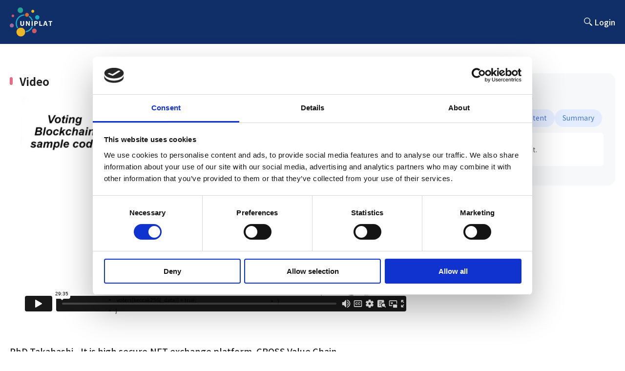

--- FILE ---
content_type: text/html;charset=UTF-8
request_url: https://www.uniplat.social/video/663
body_size: 62510
content:
<!DOCTYPE html>
<html>
<!-- head start -->
<head>
    <meta charset="UTF-8">
    <meta content="width=device-width, initial-scale=1" name="viewport">

    <meta name="Author" content="" />
    <meta name="Keywords" content="" />
    <meta name="Description" content="" />

    <meta property="og:type" content="website">
    <meta property="og:title" content="">
    <meta property="og:url" content="">
    <meta property="og:description" content="">
    <meta property="og:image" content="">
    <meta name="twitter:card" content="summary" />

    <title>UNIPLAT</title>

    <link href="/images/favicon.png" rel="shortcut icon" type="image/x-icon">
    <link href="/images/webclip.png" rel="apple-touch-icon">

    <link rel="preconnect" href="https://fonts.gstatic.com">
    <link rel="preconnect" href="https://fonts.gstatic.com">
    <link href="https://fonts.googleapis.com/css2?family=Quicksand:wght@400;700&display=swap" rel="stylesheet">
    <link href="https://fonts.googleapis.com/css2?family=Noto+Sans+KR:wght@100;300;400;500;700;900&display=swap" rel="stylesheet">
<!--    <link rel="stylesheet" href="/bootstrap/css/bootstrap.min.css">-->
<!--    <link rel="stylesheet" href="https://maxcdn.bootstrapcdn.com/bootstrap/3.3.4/css/bootstrap.min.css">-->
    <link rel="stylesheet" href="/css/croppie.css">
    <link rel="stylesheet" href="/css/theme.css">
    <link rel="stylesheet" href="/css/common.css">
    <link rel="stylesheet" href="/css/common.css.map">
    <link rel="stylesheet" href="/css/style.css">
    <link rel="stylesheet" href="/css/style.css.map">
    <link rel="stylesheet" href="/css/default.css">
    <link rel="stylesheet" href="/css/default.date.css">
    <link rel="stylesheet" href="/css/default.time.css">
    <link rel="stylesheet" href="https://unpkg.com/swiper/swiper-bundle.css">
    <link rel="stylesheet" href="https://unpkg.com/swiper/swiper-bundle.min.css">
    <link rel="stylesheet" href="/css/select2.min.css">

    <script id="Cookiebot" src="https://consent.cookiebot.com/uc.js" data-cbid="7e7e6c1a-0af9-4e72-b453-8bc29ee049c2" data-blockingmode="auto" type="text/javascript"></script>

    <script async src="https://www.googletagmanager.com/gtag/js?id=G-9X4MD6K018"></script>
    <script>
        window.dataLayer = window.dataLayer || [];
        function gtag(){dataLayer.push(arguments);}
        gtag('js', new Date());
        gtag('config', 'G-9X4MD6K018');
        gtag('config', 'UA-********-*', { 'anonymize_ip': true });
    </script>

    <script type="text/javascript">
        function googleTranslateElementInit() {
            new google.translate.TranslateElement({pageLanguage: 'en', includedLanguages: 'en,ja,zh-CN,es,fr,ar,ru,id,de,tl', layout: google.translate.TranslateElement.InlineLayout.SIMPLE, autoDisplay: false}, 'google_translate_element');
        }
    </script>
    <script type="text/javascript" src="//translate.google.com/translate_a/element.js?cb=googleTranslateElementInit"></script>
    <script type="text/javascript" src="/js/jquery-1.12.1.min.js"></script>
    <script type="text/javascript" src="/js/common.js"></script>
    <script type="text/javascript" src="/js/picker.js"></script>
    <script type="text/javascript" src="/js/picker.date.js"></script>
    <script type="text/javascript" src="/js/picker.time.js"></script>
    <script type="text/javascript" src="https://unpkg.com/sweetalert/dist/sweetalert.min.js"></script>
    <script type="text/javascript" src="/js/jquery.twbsPagination.js"></script>

</head>
<!-- head end -->
<body>

<!-- header start -->
<div>
<header class="header newHeader">
    <div>
        <h1 class="h-logo"><a href="/"><img src="/images/logo-white.png" alt="unify"></a></h1>
        
<!--        <nav class="nav slide" th:classappend="${!(#strings.equals(request.requestURI, '') or #strings.equals(request.requestURI, '/')) ? 'ver2' : ''}"  sec:authorize="isAuthenticated()">-->
        
        <div class="h-menu">
            <div class="h-search">
                <svg width="24" height="24" viewBox="0 0 24 24" fill="none" xmlns="http://www.w3.org/2000/svg">
                    <circle cx="9.5" cy="9.5" r="5.85" stroke="white" stroke-width="1.3" stroke-linejoin="round"/>
                    <line x1="13.7973" y1="14.0907" x2="19.085" y2="18.9558" stroke="white" stroke-width="1.3" stroke-linecap="round" stroke-linejoin="round"/>
                    <path fill-rule="evenodd" clip-rule="evenodd" d="M14.8994 15.1891C15.3131 14.7395 16.0129 14.7104 16.4625 15.124L19.4571 17.8793C19.9068 18.293 19.9359 18.9928 19.5222 19.4425C19.1085 19.8921 18.4087 19.9212 17.9591 19.5075L14.9645 16.7522C14.5148 16.3386 14.4857 15.6387 14.8994 15.1891Z" fill="white"/>
                </svg>
            </div>
            <div id="google_translate_element"></div>
            <div class="menu-login"><a href="/login" title="login">Login</a></div>
            
        </div>
        <div class="h-menu mob">
            <div class="menu-login"><a href="/login" title="login">Login</a></div>
            
            <div class="headerSlide">
                <div class="h-search">
                    <svg width="24" height="24" viewBox="0 0 24 24" fill="none" xmlns="http://www.w3.org/2000/svg">
                        <circle cx="9.5" cy="9.5" r="5.85" stroke="white" stroke-width="1.3" stroke-linejoin="round"/>
                        <line x1="13.7973" y1="14.0907" x2="19.085" y2="18.9558" stroke="white" stroke-width="1.3" stroke-linecap="round" stroke-linejoin="round"/>
                        <path fill-rule="evenodd" clip-rule="evenodd" d="M14.8994 15.1891C15.3131 14.7395 16.0129 14.7104 16.4625 15.124L19.4571 17.8793C19.9068 18.293 19.9359 18.9928 19.5222 19.4425C19.1085 19.8921 18.4087 19.9212 17.9591 19.5075L14.9645 16.7522C14.5148 16.3386 14.4857 15.6387 14.8994 15.1891Z" fill="white"/>
                    </svg>
                </div>
                
            </div>
            <div class="headerArrowWrap">
                <div class="headerArrow">
                    <svg width="24" height="24" viewBox="0 0 24 24" fill="none" xmlns="http://www.w3.org/2000/svg">
                        <g clip-path="url(#clip0_4890_172964)">
                            <path d="M12 8L6 14L7.41 15.41L12 10.83L16.59 15.41L18 14L12 8Z" fill="black"/>
                        </g>
                        <defs>
                            <clipPath id="clip0_4890_172964">
                                <rect width="24" height="24" fill="white"/>
                            </clipPath>
                        </defs>
                    </svg>
                </div>
            </div>
        </div>
    </div>
</header>
<div class="main-interests searchWrap newHeader">
    <div class="box-wrap box-wrap-m">
        <h2>Search for Contents or Users</h2>
        <form class="header-search-form">
            <div class="interest-wrap">
                <p>
                    <input class="basic search header-searchWord" type="text" placeholder="Search" name="searchWord" id="headerSearchWord"/>
                    <span class="search-header-x-icon"></span>
                    <button class="search-header-submit-icon" type="button"></button>
                </p>
            </div>
        </form>
    </div>
</div>
<div id="overay"></div>
<div class="overlay"></div>
<div class="loader"></div>
</div>
<script src="https://asset.talkplus.io/talkplus-js-0.2.17.js"></script>
<script>
    $('.header-search-form').submit(function (e) {
        e.preventDefault();
        console.log(".header-search-form")
        const searchWord = encodeURIComponent($.trim($('.header-searchWord').val()));
        // const catSeq = $('.header-catSeq option:selected').val();
        // const keyword = $('.header-keyword option:selected').val();

        // TODO 검색어 미입력 등
        // if (searchWord || catSeq || keyword) {
        // location.href = '/search?searchWord=' + searchWord + '?catSeq=' + catSeq + '&keyword=' + keyword;
        if (searchWord) {
            location.href = '/search?searchWord=' + searchWord + '&catSeq=&searchTab=all';
        }
    });

    $.ajax({
        url: "/notification/header",
        type: "GET",
        dataType: 'json',
        contentType: 'application/json',
        success: function (data) {
            if(data.unread > 0) {
                $('.menu-icon-border .icon').addClass('unread');
            }
            if(data.totalElements > 0) {
                data.content.forEach(function (notification, idx) {
                    var cloneElements = $('.notification-tab-mid').children('.notification-tab-box').clone().removeClass('notification-tab-box displayNone_IM');
                    $(cloneElements).attr('data-noti-seq', notification.notiSeq)
                    $(cloneElements).find(".notiName").text(notification.notiName);
                    $(cloneElements).find(".notiDesc").text(notification.message);
                    $(cloneElements).find(".notiImg").attr("src", notification.profileImage);

                    if(data.content[idx].read == true)
                        $(cloneElements).addClass("displayNone_IM");
                     else
                        $(cloneElements).removeClass("displayNone_IM");

                    if ($(cloneElements).find(".notiImg").attr("src", null)) {
                        $(cloneElements).find(".notiImg").attr("src", "/images/profile-defult2.png")
                    }
                    if (notification.url == null) {
                        $(cloneElements).attr("href", "/notification");
                    } else {
                        $(cloneElements).attr("href", notification.url);
                    }
                    $('.notification-tab-mid').append(cloneElements);
                });
                $('.notification-tab-box').remove();
            }
        }
    });

    function callFunction(obj){

        let notiSeq = $(obj).attr('data-noti-seq');
        let notiName = $(obj).find(".notiName").text();
        let notiDesc = $(obj).find(".notiDesc").text();
        let profileImage = $(obj).find(".notiImg").attr('src');
        let url = $(obj).attr('href');

        console.log(notiSeq);
        console.log(notiName);
        console.log(notiDesc);
        console.log(profileImage);
        console.log(url);

        let param = {'notiSeq': notiSeq, 'notiName': notiName, 'message': notiDesc, 'profileImage': profileImage}
        let stringParam = JSON.stringify(param);

        $.ajax({
            url: "/notification/read/" + notiSeq,
            type: "PUT",
            data: stringParam,
            dataType: 'json',
            contentType: 'application/json',
            success: function (data) {
                console.log(data);
            }
        });
    }

    // message
    function userChannelUnread(){
        let userRole = "anonymousUser";
        if(userRole == 'anonymousUser') return;

        $.ajax({
            url: "/message/getChannel",
            data: {},
            type: "GET",
            dataType: 'json',
            contentType: 'application/json',
            error: function (error) {
            },
            success: function (data) {
                if(data.channels.length < 1) return;

                let unreadResult = 0;

                $.each(data.channels,function(index,item){
                    unreadResult = unreadResult + item.unreadCount;
                });
                $('.message-unread').html(unreadResult);

                if(unreadResult > 0){
                    $('.message-unread').removeClass('displayNone_IM');
                } else {
                    $('.message-unread').addClass('displayNone_IM');
                }
            }
        });
    }

    userChannelUnread();

    // streaming-new 잠시 막기
    function clickStropStreaming(){
        var div = document.createElement("div");
        div.innerHTML = "<div class=\"dim-layer\" style=\"display: block; position: static\">\n" +
            "    <div id=\"sign-layerpopup\" class=\"pop-layer\" style=\"display: block; position: static; width: auto;r\">\n" +
            "        <div class=\"pop-container padB20\" style=\"text-align: left;\">\n" +
            "            <h2 style=\"text-align: center;\">Undermaintenance</h2>\n" +
            "        </div>\n" +
            "    </div>\n" +
            "</div>";

        mySwal = function() {
            swal(arguments[0]);
            if (arguments[0].showCloseButton) {
                closeButton = document.createElement('button');
                closeButton.className = 'swal-close';
                closeButton.onclick = function() { swal.close(); };
                closeButton.textContent = '';
                modal = document.querySelector('.swal-modal');
                modal.appendChild(closeButton);
            }
        }

        mySwal({
            content: div,
            className: 'swal-wide700-footer-mt-0',
            // buttons: false,
            focusConfirm: false,
            showCloseButton: true
        });
    }

    $('.block-streaming').on('click',function(){
        clickStropStreaming();
    });
    //
    // $(document).ready(function(){
    //     var key = getCookie("app_login");
    //
    //     var launchAppUrl = 'app.social.uniplat://'; // 앱 스키마
    //     var timer;	// 타이머
    //     var schInterval;
    //     var userAgent = navigator.userAgent.toLowerCase();
    //     var isAndroid = userAgent.search('android') > -1;
    //     var isIOS = !isAndroid && (/iphone|ipad|ipod/i.test(userAgent));
    //     var os;
    //
    //     if (key || key != '') {
    //         $('.headerLogOut').addClass('displayNone_IM');
    //     } else {
    //         $('.headerLogOut').removeClass('displayNone_IM');
    //         mo_chk();
    //         if (os != 'pc'){
    //             participate();
    //         }
    //     }
    //
    //     function getCookie(cookieName) {
    //         cookieName = cookieName + '=';
    //         var cookieData = document.cookie;
    //         var start = cookieData.indexOf(cookieName);
    //         var cookieValue = '';
    //         if(start != -1){
    //             start += cookieName.length;
    //             var end = cookieData.indexOf(';', start);
    //             if(end == -1)end = cookieData.length;
    //             cookieValue = cookieData.substring(start, end);
    //         }
    //         return unescape(cookieValue);
    //     }
    //
    //     // 모바일로 접속시 앱 사이트로
    //     // if (/Android|webOS|iPhone|iPad|iPod|BlackBerry|BB|PlayBook|IEMobile|Windows Phone|Kindle|Silk|Opera Mini/i.test(navigator.userAgent)) {
    //     //     window.location.href = 'app.social.uniplat://';
    //     // }
    //
    //
    //     function mo_chk() {
    //         var mobile = (/iphone|ipad|ipod|android/i.test(navigator.userAgent.toLowerCase()));
    //
    //         if (mobile) {
    //             var userAgent = navigator.userAgent.toLowerCase();
    //             if (userAgent.search("android") > -1) {
    //                 return os = "android";
    //             } else if ((userAgent.search("iphone") > -1) || (userAgent.search("ipod") > -1) || (userAgent.search("ipad") > -1)) {
    //                 return os = "ios";
    //             } else {
    //                 return os = "otehr";
    //             }
    //         } else {
    //             return os = "pc";
    //         }
    //     }
    //
    //     // mo_chk();
    //
    //     function participate(){
    //         // 인터벌, 타이머 삭제
    //         function clearTimer(){
    //             clearInterval(schInterval);
    //             clearTimeout(timer);
    //         }
    //
    //         // 인터벌 마다 동작할 기능
    //         function intervalSch(){
    //             // 매 인터벌 마다 웹뷰가 활성화 인지 체크
    //             if(document.webkitHidden || document.hidden){ // 웹뷰 비활성화
    //                 clearTimer(); // 앱이 설치되어있을 경우 타이머 제거
    //             }else{	// 웹뷰 활성화
    //                 console.log("타이머 동작");
    //             }
    //         }
    //
    //         // 앱 실행(iOS인 경우)
    //         location.href = launchAppUrl;
    //
    //         // 앱이 설치 되어있는지 체크
    //         schInterval = setInterval(intervalSch, 500);
    //
    //         timer = setTimeout(function(){
    //             if(isAndroid){
    //                 // location.href ="https://play.google.com/store/apps/details?id=com.twitter.android&hl=ko";
    //                 // alert('isAndroid');
    //             }else if(isIOS){
    //                 // location.href ="https://apps.apple.com/kr/app/twitter/id1482454543";
    //                 // alert('isIOS');
    //             }
    //             clearInterval(schInterval);
    //         }, 2000);
    //
    //     }
    //
    //     // if (os != 'pc'){
    //     //     participate();
    //     // }
    // });



</script>
<script type="text/javascript">
    // header 검색어 입력 부분
    let btnHeaderClear = document.querySelector('.search-header-x-icon');

    // header 검색 부분
    btnHeaderClear.addEventListener('click', function(){
        document.querySelector('.header-searchWord').value = "";
        $('.search-header-submit-icon').show();
        $('.search-header-x-icon').hide();
        document.querySelector('.header-searchWord').focus()
    })

    $('.header-searchWord').on('change keyup paste input', function() {
        let currentVal = $(this).val();
        if(currentVal == "") {
            $('.search-header-submit-icon').show();
            $('.search-header-x-icon').hide();
            return;
        }
        $('.search-header-submit-icon').hide();
        $('.search-header-x-icon').show();
    });

    $('.search-header-submit-icon').on('click', function() {
        document.querySelector('.header-searchWord').focus()
    });
</script>

<!-- header end -->
	<div class="new-container">
		<input type="hidden" id="video-id" value="663">
		<input type="hidden" id="video-user-img" value="">
		<input type="hidden" id="video-user-id" value="">
		<input type="hidden" id="video-user-name" value="">
		<input type="hidden" id="video-liked" value="false">
		<input type="hidden" id="video-bookmarked" value="false">
		<div class="new-view-wrap pt-60-20">
			<div class="box-wrap-new-mid">
				<div class="new-view-left">
					<h2 class="video">Video</h2>
					<div class="new-view-main box-wrap-new-mid-inner-mob-full">
						<iframe src="https://player.vimeo.com/video/824999081" frameborder="0" allow="autoplay; fullscreen" allowfullscreen></iframe>
						<div class="cookieFrame displayNone_IM">
							<div class="cookieInner">
								<span class="icon"><svg width="36" height="36" viewBox="0 0 36 36" fill="none" xmlns="http://www.w3.org/2000/svg"><ellipse cx="17.9993" cy="17.9993" rx="14.8235" ry="14.8235" fill="#B1B2B4"/><rect x="15.8789" y="9.52734" width="3.6" height="12" fill="#E6E7E9"/><rect x="15.8789" y="23.9297" width="3.6" height="3.6" fill="#E6E7E9"/></svg></span>
								<span class="txt">Please accept Cookiebot to play this video.</span>
								<span class="btnWrap"><button class="btn btn-new-white" onclick="deleteCookie()" type="button">Accept Cookiebot</button></span>
							</div>
						</div>
					</div>
					<h3 class="new-view-title mt-60-40">PhD Takahashi - It is high secure,NFT exchange platform. CROSS Value Chain</h3>
					<div class="bg-color-c2c4c7 width100 height1 box-wrap-new-mid-inner-mob-full my-24"></div>
					<div class="new-view-info">
						<div class="new-info-box-left">
							<div class="info-date">2023-05-09 07:42</div>
							<div class="view-count">
								<span class="img"><svg width="20" height="20" viewBox="0 0 20 20" fill="none" xmlns="http://www.w3.org/2000/svg"><path fill-rule="evenodd" clip-rule="evenodd" d="M10.0026 4.16602C5.83594 4.16602 2.2776 6.75768 0.835938 10.416C2.2776 14.0743 5.83594 16.666 10.0026 16.666C14.1693 16.666 17.7276 14.0743 19.1693 10.416C17.7276 6.75768 14.1693 4.16602 10.0026 4.16602ZM10.0026 14.5827C7.7026 14.5827 5.83594 12.716 5.83594 10.416C5.83594 8.11602 7.7026 6.24935 10.0026 6.24935C12.3026 6.24935 14.1693 8.11602 14.1693 10.416C14.1693 12.716 12.3026 14.5827 10.0026 14.5827ZM10.0026 7.91602C8.61927 7.91602 7.5026 9.03268 7.5026 10.416C7.5026 11.7993 8.61927 12.916 10.0026 12.916C11.3859 12.916 12.5026 11.7993 12.5026 10.416C12.5026 9.03268 11.3859 7.91602 10.0026 7.91602Z" fill="#4175DB"/></svg></span>
								<span class="txt"><span>836</span> Views</span>
							</div>
						</div>
						<div class="new-info-box">
							<div class="like-count" id="btn-like">
								<span class="img"><svg width="20" height="20" viewBox="0 0 20 20" fill="none" xmlns="http://www.w3.org/2000/svg"><g clip-path="url(#clip0_8992_167780)"><path fill-rule="evenodd" clip-rule="evenodd" d="M12.0382 6.91797L12.7579 3.49047L12.7806 3.25047C12.7806 3.01737 12.7066 2.79721 12.5817 2.61611C12.5797 2.61312 12.5776 2.61015 12.5755 2.60718C12.5372 2.55275 12.4942 2.50194 12.4473 2.45547L11.6443 1.66797L6.65942 6.61047C6.37911 6.88047 6.21245 7.25547 6.21245 7.66797V15.168C6.21245 15.993 6.89427 16.668 7.7276 16.668H14.5458C15.1746 16.668 15.7124 16.293 15.9397 15.753L18.2276 10.4655C18.2958 10.293 18.3337 10.113 18.3337 9.91797V8.41797C18.3337 7.59297 17.6518 6.91797 16.8185 6.91797H12.0382ZM16.9921 9.96332C16.9956 9.95321 16.9973 9.9461 16.9982 9.94137C16.9994 9.93521 17.0003 9.92812 17.0003 9.91797V8.41797C17.0003 8.38073 16.9863 8.3415 16.9505 8.30613C16.9146 8.27057 16.8688 8.2513 16.8185 8.2513H10.3958L11.3155 3.8716L7.59135 7.56408L7.58441 7.57076C7.57156 7.58314 7.56248 7.59669 7.55644 7.6108C7.55063 7.62436 7.54578 7.64265 7.54578 7.66797V15.168C7.54578 15.2052 7.55985 15.2444 7.59558 15.2798C7.6315 15.3154 7.67735 15.3346 7.7276 15.3346H14.5458C14.6326 15.3346 14.6895 15.2863 14.7108 15.2357L14.7134 15.2296L16.9921 9.96332ZM4.6973 16.668H1.66699V7.66797H4.6973V16.668ZM3.36396 9.0013H3.00033V15.3346H3.36396V9.0013Z" fill="black"/></g><defs><clipPath id="clip0_8992_167780"><rect width="20" height="20" fill="white"/></clipPath></defs></svg></span>
								<span class="img active"><svg width="20" height="20" viewBox="0 0 20 20" fill="none" xmlns="http://www.w3.org/2000/svg"><g clip-path="url(#clip0_8989_167125)"><path d="M1.66699 16.668H4.6973V7.66797H1.66699V16.668ZM18.3337 8.41797C18.3337 7.59297 17.6518 6.91797 16.8185 6.91797H12.0382L12.7579 3.49047L12.7806 3.25047C12.7806 2.94297 12.6518 2.65797 12.4473 2.45547L11.6443 1.66797L6.65942 6.61047C6.37911 6.88047 6.21245 7.25547 6.21245 7.66797V15.168C6.21245 15.993 6.89427 16.668 7.7276 16.668H14.5458C15.1746 16.668 15.7124 16.293 15.9397 15.753L18.2276 10.4655C18.2958 10.293 18.3337 10.113 18.3337 9.91797V8.41797Z" fill="black"/></g><defs><clipPath id="clip0_8989_167125"><rect width="20" height="20" fill="white"/></clipPath></defs></svg></span>
								<span class="txt"><span id="like-count">4</span> <span class="mobile-hidden">Likes</span></span>
							</div>
							<div class="bookmark-count" id="btn-bookmark">
								<span class="img"><svg width="20" height="20" viewBox="0 0 20 20" fill="none" xmlns="http://www.w3.org/2000/svg"><path fill-rule="evenodd" clip-rule="evenodd" d="M18.3337 7.7013L12.342 7.18464L10.0003 1.66797L7.65866 7.19297L1.66699 7.7013L6.21699 11.643L4.85033 17.5013L10.0003 14.393L15.1503 17.5013L13.792 11.643L18.3337 7.7013ZM10.0003 12.8346L6.86699 14.7263L7.70033 11.1596L4.93366 8.75964L8.58366 8.44297L10.0003 5.08464L11.4253 8.4513L15.0753 8.76797L12.3087 11.168L13.142 14.7346L10.0003 12.8346Z" fill="black"/></svg></span>
								<span class="img active"><svg width="20" height="20" viewBox="0 0 20 20" fill="none" xmlns="http://www.w3.org/2000/svg"><path fill-rule="evenodd" clip-rule="evenodd" d="M10.0003 14.393L15.1503 17.5013L13.7837 11.643L18.3337 7.7013L12.342 7.19297L10.0003 1.66797L7.65866 7.19297L1.66699 7.7013L6.21699 11.643L4.85033 17.5013L10.0003 14.393Z" fill="black"/></svg></span>
								<span class="txt"><span id="bookmark-count" class="displayNone_IM">0</span><span class="mobile-hidden">Bookmark</span></span>
							</div>
							<a class="share-btn" href="javascript:void(0)" title="share" onclick="shareBtnFun(false,this);">
								<span class="img"><svg width="18" height="18" viewBox="0 0 18 18" fill="none" xmlns="http://www.w3.org/2000/svg"><path fill-rule="evenodd" clip-rule="evenodd" d="M13.5 12.06C12.93 12.06 12.42 12.285 12.03 12.6375L6.6825 9.525C6.72 9.3525 6.75 9.18 6.75 9C6.75 8.82 6.72 8.6475 6.6825 8.475L11.97 5.3925C12.375 5.7675 12.9075 6 13.5 6C14.745 6 15.75 4.995 15.75 3.75C15.75 2.505 14.745 1.5 13.5 1.5C12.255 1.5 11.25 2.505 11.25 3.75C11.25 3.93 11.28 4.1025 11.3175 4.275L6.03 7.3575C5.625 6.9825 5.0925 6.75 4.5 6.75C3.255 6.75 2.25 7.755 2.25 9C2.25 10.245 3.255 11.25 4.5 11.25C5.0925 11.25 5.625 11.0175 6.03 10.6425L11.37 13.7625C11.3325 13.92 11.31 14.085 11.31 14.25C11.31 15.4575 12.2925 16.44 13.5 16.44C14.7075 16.44 15.69 15.4575 15.69 14.25C15.69 13.0425 14.7075 12.06 13.5 12.06Z" fill="white"/></svg></span>
								<span class="txt">Share</span>
							</a>
							<!--<a th:if="${#strings.equals(currentUserRole, 'SUBSCRIBER') && videoInfo.userInfo.useWallet && !#strings.isEmpty(videoInfo.userInfo.userWallet)}" class="contents-donation-btn btn-example" href="javascript:void(0)" title="donate">
								<span class="img"><svg width="18" height="18" viewBox="0 0 18 18" fill="none" xmlns="http://www.w3.org/2000/svg"><path d="M9.78961 6.87996C9.44934 6.53987 9.15634 6.35919 8.76881 6.35919C8.33403 6.35919 8.09774 6.53987 8.09774 6.99687C8.09774 7.93214 10.5836 7.88963 10.5836 9.88769C10.5836 10.908 10.0921 11.7157 9.10908 11.9602V13.0655H8.13554V12.0133C7.57789 11.9389 6.90681 11.6626 6.45312 11.1949L7.09585 10.079C7.58734 10.4935 7.99377 10.6954 8.42855 10.6954C8.93895 10.6954 9.16579 10.4722 9.16579 10.0152C9.16579 8.99494 6.68942 8.97368 6.68942 7.07127C6.68942 6.00847 7.22817 5.27513 8.12609 5.0732V3.97852H9.09963V5.06257C9.70454 5.16885 10.1393 5.49832 10.5079 5.93407L9.78016 6.87996H9.78961Z" fill="white"/><path fill-rule="evenodd" clip-rule="evenodd" d="M10.5406 14.2335C9.93969 14.4387 9.29535 14.55 8.625 14.55C5.35271 14.55 2.7 11.8973 2.7 8.625C2.7 5.35271 5.35271 2.7 8.625 2.7C11.8973 2.7 14.55 5.35271 14.55 8.625C14.55 8.9436 14.5249 9.25633 14.4764 9.5613C14.9124 9.60062 15.3049 9.79045 15.6016 10.0784C15.6989 9.6092 15.75 9.12307 15.75 8.625C15.75 4.68997 12.56 1.5 8.625 1.5C4.68997 1.5 1.5 4.68997 1.5 8.625C1.5 12.56 4.68997 15.75 8.625 15.75C9.63147 15.75 10.5892 15.5413 11.4573 15.1648C11.0504 14.9758 10.7233 14.6439 10.5406 14.2335Z" fill="white"/><path d="M14.3119 11.4141L14.3125 15.5445" stroke="white" stroke-width="1.2" stroke-linecap="round"/><path d="M16.375 13.4806L12.2446 13.4805" stroke="white" stroke-width="1.2" stroke-linecap="round"/></svg></span>
								<span class="txt">Donate</span>
							</a>-->
						</div>
					</div>
					<div id="profile-link" class="new-view-user mt-24 mb-32" style="cursor:pointer;">
<!--						<a th:href="@{/mylab/{userSeq}(userSeq = ${videoInfo.userInfo.userSeq})}">-->
						<a href="javascript:void(0)" title="profile">
							<p class="photo relative">
								<img src="//s3.ap-northeast-1.amazonaws.com/files.unify21.com/unify/profile_image/live/502/21be7e9c-e685-488f-88e5-451e44eaae01" alt="profile">
								
							</p>
						</a>
						<div class="profile-text">
<!--							<a th:href="@{/mylab/{userSeq}(userSeq = ${videoInfo.userInfo.userSeq})}"><p class="name" th:text="${videoInfo.userInfo.name}">TOMOKI NAKAYAMA</p></a>-->
							<a href="javascript:void(0)" title="profile"><p class="name">CROSSTECH member</p></a>
						</div>
					</div>
					<div class="new-view-content">
						<div class="new-content-box">
							<h4>・SDGs Category</h4>
							
							<div class="desc empty">-</div>
						</div>
						<div class="new-content-box">
							<h4>・Keyword</h4>
							
							<div class="desc empty">-</div>
						</div>
						<div class="new-content-box">
							<h4>・Description</h4>
							<div class="desc">
								<span>CROSS Value Chain is an autonomous decentralized storage integrated public blockchain that solves the current issues of blockchain technology. <br>While existing blockchains are not suitable for handling large NFT content data, CVC enables the issuance of true digital assets on the blockchain by integrating autonomous decentralized storage.<br><br>CROSS Value Chain is gearing up for the public release of its mainnet in June and plans to list its native token, XCR, on various cryptocurrency exchanges worldwide.<br><br>You can view the CROSS Value Chain whitepaper on their official website: <br>https://cross.technology<br><br>Check out this quick video about CROSS Value Chain (1:48):<br> https://www.uniplat.social/video/583</span>
							</div>
							
						</div>
					</div>
					
					<div class="new-view-login-wrap box-wrap-new-mid-inner-mob-full text-center mt-60  mb-150-60">
						<div class="line-color-gray-d1d5db mb-56"></div>
						<p class="mb-8px font-size-caption">*Login to view comments or to donate.</p>
						<a type="button" class="btn btn-new-line btn-214" href="/login" onclick="window.open(this.href,'_blank');return false;" title="login">Login</a>
					</div>
				</div>
				<div class="new-view-right box-wrap-new-mid-inner-mob-full">
					<div class="new-right-inner">
						<div class="right-block1 relative">
							<h3>Related Document</h3>
							<!-- Login 했을 때 -->
							
							<!-- Login 안했을 때 -->
							<p class="more-btn">
								
							</p>
							<!-- Document 가 있을 때 표시합니다. -->
							

							<!-- Document 가 없을 때 표시합니다. -->
							<div class="tab-con">
								<input type="radio" id="tab1" name="tabs" checked>
								<label for="tab1">Title</label>
								<input type="radio" id="tab2" name="tabs">
								<label for="tab2">Table of Content</label>
								<input type="radio" id="tab3" name="tabs">
								<label for="tab3">Summary</label>

								<section id="content1" class="no">There is no document.</section>
								<section id="content2" class="no">There is no document.</section>
								<section id="content3" class="no">There is no document.</section>
							</div>
						</div>

						<div class="top-block" id="topBlock" style="display: none;">
							<h3>Top Supporters</h3>

							<ul id="getTopSupporter"></ul>

							<div class="top-more" id="topMore" style="display: none;">
								<a href="/donation/topsupporters/list/video/663">
									More<span><svg width="18" height="18" viewBox="0 0 18 18" fill="none" xmlns="http://www.w3.org/2000/svg"><path fill-rule="evenodd" clip-rule="evenodd" d="M7.49891 4.5L6.44141 5.5575L9.87641 9L6.44141 12.4425L7.49891 13.5L11.9989 9L7.49891 4.5Z" fill="black"/></svg></span>
								</a>
							</div>
						</div>

						

					</div>
				</div>
			</div>
		</div>
	</div>

<div class="share-popup-container"></div>
<div class="popup-md popup-node-request-message">
	<div class="popup-header">
		<h2>Node Request Message</h2>
	</div>
	<div class="popup-body">
		<textarea id="textBox" name="textBox" class="textBox" placeholder="Type your message here." maxlength="200"></textarea>
		<div class="textLengthWrap">
			<span class="textCount node">>0</span>
			<span class="textTotal node">/200</span>
		</div>
	</div>
	<div class="popup-footer">
		<a class="btn btn-new-main" onclick="nodeInvite()" href="javascript:void(0)" title="Send Request">Send Request</a>
		<a class="btn btn-new-line" onclick="ClickHidePopup()" href="javascript:void(0)" title="Cancel">Cancel</a>
	</div>
	<div class="popup-x quick" onclick="ClickHidePopup()">
		<svg width="32" height="32" viewBox="0 0 32 32" fill="none" xmlns="http://www.w3.org/2000/svg">
			<path fill-rule="evenodd" clip-rule="evenodd" d="M25.3346 8.54797L23.4546 6.66797L16.0013 14.1213L8.54797 6.66797L6.66797 8.54797L14.1213 16.0013L6.66797 23.4546L8.54797 25.3346L16.0013 17.8813L23.4546 25.3346L25.3346 23.4546L17.8813 16.0013L25.3346 8.54797Z" fill="black"/>
		</svg>
	</div>
</div>

<!-- footer star -->
<footer id="footer" class="new-footer-mt-mob-none">
    <div class="footer-wrap" >
        <div class="top">
            <div class="box-wrap-new-mid">
                <div class="txt">
                    <div class="f-main">The World’s First Open Platform For Entrepreneurial Researchers</div>
                    <div class="f-term">
                        <a href="https://unify21.zendesk.com/hc/requests/new" target="_blank">Contact Us<span></span></a>
                        <a href="/advisor">Advisory Board<span></span></a>
                        <a href="/facilitator#businessPartners">Business Partners<span></span></a>
                        <a href="https://support.unify21.com/hc/en-001" target="_blank">F.A.Q<span></span></a>
                        <a href="/terms">Terms of use<span></span></a>
                        <a href="/termsPreIp">Terms of use for Pre IP<span></span></a>
                        <a href="/privacy">Privacy Policy<span></span></a>
                        <a href="/cookie">Cookie Policy</a>
                    </div>
                </div>
                <div class="sns">
                    <a href="https://www.linkedin.com/company/unify-platform-ag/" target="_blank">
                        <img src="/images/icons/sns-icon-footer-linkedin.svg" alt="linkedin"/>
                    </a>
                    <a href="https://www.facebook.com/UnifyPlatformAG" target="_blank">
                        <img src="/images/icons/sns-icon-footer-facebook.svg" alt="facebook"/>
                    </a>
                    <a href="https://twitter.com/UNIPLAT_info" target="_blank">
                        <img src="/images/icons/sns-icon-footer-twitter.svg" alt="twitter"/>
                    </a>
                    <a href="https://youtube.com/@UNIPLAT_official" target="_blank">
                        <img src="/images/icons/sns-icon-footer-youtube.svg" alt="youtube"/>
                    </a>
                    <a href="https://www.tiktok.com/@uniplat.info?_t=8cuB1DGLKkR&_r=1" target="_blank">
                        <img src="/images/icons/sns-icon-footer-tiktok.svg" alt="tiktok"/>
                    </a>
                    <a href="https://instagram.com/uniplat.info?igshid=OGQ5ZDc2ODk2ZA==" target="_blank">
                        <img src="/images/icons/sns-icon-footer-linkedin.svg" alt="linkedin"/>
                    </a>
                </div>
            </div>
        </div>
        <div class="bot">
            <div class="box-wrap-new-mid">
                <div class="left">
                    <p><img src="/images/f-logo00.png" alt="unify"></p>
                    <p><img src="/images/f-logo02.png" alt="pearson"></p>
                </div>
                <div class="right">
                    <p class="copyright">Copyright © ︎ <span class="copyright-year">2026</span> Unify Platform AG</p>
                </div>
            </div>
        </div>
    </div>

</footer>

<script type="text/javascript" src="/js/croppie.js"></script>
<script type="text/javascript" src="/js/crop-uniplat.js"></script>
<script type="text/javascript" src="/js/upload.js"></script>

<!-- footer end -->

</body>
</html>

<script type="text/javascript" src="/js/default.js"></script>
<script type="text/javascript" src="/js/share-uniplat.js"></script>
<script type="text/javascript">
	// cookiebot deny 상황시 노출 이미지
	var timer = setInterval(setFrame, 1500);

	var cookieName, cookieVal, cookieValSplit, cookieValSplitLast;
	var val = document.cookie.split(';');

	for (var i = 0; i < val.length; i++) {
		cookieName = val[i].substr(0, val[i].indexOf('='));
		cookieVal = val[i].substr(val[i].indexOf('=') + 1);
		cookieName = cookieName.replace(/^\s+|\s+$/g, '');
		if (cookieName == 'CookieConsent') {
			cookieValSplit = cookieVal.split('%2C');
			cookieValSplitLast = cookieValSplit[2].split(':');
			if (cookieValSplitLast[1] == 'false') {
				$('.cookieFrame').removeClass('displayNone_IM');
				clearInterval(timer);
			}
		}
	}

	function setFrame() {
		if($('.new-view-main iframe').css("display") == "none"){
			console.log('iframe none');
			$('.cookieFrame').removeClass('displayNone_IM');

		} else {
			console.log('iframe show');
			$('.cookieFrame').addClass('displayNone_IM');
		}
	}

	function deleteCookie() {
		document.cookie = 'CookieConsent=; expires=Thu, 01 Jan 1970 00:00:01 GMT;path=/;';
		setTimeout(function () {
			location.reload();
		}, 500);
	}
</script>


<script type="text/javascript">
	var urlParam = window.location.pathname.split('/');
	var paramSeq = urlParam[2];
	let loginUserSeq = "anonymousUser";
	let contentsUserSeq = 502;
	var dataSeq = 0;

	function topSupporters() {
		$.ajax({
			url: "/donation/topsupporters/video/" + paramSeq,
			data: {},
			type: "GET",
			dataType: 'json',
			contentType: 'application/json',
			error: function (request, status, error) {
				if (request.responseJSON.message)
					console.log(request.responseJSON.message)
				else
					console.log("Error!")
			},
			success: function (result) {
				let rank = result.rank;
				let dataLength = rank.length;

				if (dataLength === 0) {
					$('#topBlock, #topMore').hide();
				} else if (dataLength < 6) {
					$('#topBlock').show();
				} else {
					$('#topBlock, #topMore').show();
				}

				$('#getTopSupporter').empty();
				rank.forEach(function (data, index) {
					if (index < 5) {
						let builder = `<li><span class="top-text"><i class="circle"></i>${data.name}</span>`;

						// TODO 호준 노드 리퀘스트 관련 퍼블리싱 작업점, nodeInvite 대신에 event 로 처리하도록 바꿔도 됨
						if (loginUserSeq == contentsUserSeq) {
							// TODO 각 상태에 따라 처리해야함
							if (data.nodeStatus == "none") {
								// TODO 호준 현재는 바로 신청이 되지만, 팝업을 띄우는 것으로 대체해야 함
								builder += ` <a class="nodeStatusLink" href="javascript:" onclick="ClickNodeRequestMessage(${data.userSeq})" title="Node Request">Node Request</a>`
							} else if (data.nodeStatus == "invite") {
								builder += ` <a class="nodeStatusLink" href="/mylab/node" title="Requesting">Requesting</a>`
							} else if (data.nodeStatus == "invited") {
								builder += ` <a class="nodeStatusLink" href="/mylab/node" title="Approve">Approve</a>`
							} else if (data.nodeStatus == "blocking") {
								builder += ` <a class="nodeStatusLink" href="/mylab/node" title="Approve">Approve</a>`
							} else if (data.nodeStatus == "blocked") {
								builder += ` <a class="nodeStatusLink" href="/mylab/node" title="Requesting">Requesting</a>`
							} else if (data.nodeStatus == "accept") {
								builder += ` <a class="nodeStatusLink" href="javascript:void(0)" title="Message" onclick="messageLocation('${data.userSeq},${data.name},${data.profileImage}')">Message</a>`
							}
						}
						builder += `</li>`;

						let makeDom = $(builder);

						$('#getTopSupporter').append(makeDom);
					}
				})
			},
			complete: function () {
				//alert("complete!");
			}
		});
	}

	function ClickNodeRequestMessage(userSeq){
		$('.popup-node-request-message, .overlay').show();
		dataSeq = userSeq;
	}

	function ClickHidePopup(){
		$('.popup-md, .overlay').hide();
	}

	// 엔터 막기
	$('#textBox').keypress(function (e) {
		if (e.keyCode == 13) e.preventDefault();
	});

	$('#textBox').keyup(function (e) {
		let content = $(this).val();

		// 글자수 세기
		if (content.length == 0 || content == '') {
			$('.textCount.node').removeClass('active');
		} else {
			$('.textCount.node').addClass('active');
		}
		$('.textCount.node').text(content.length);

		// 글자수 제한
		if (content.length > 200) {
			// 200자 부터는 타이핑 되지 않도록
			$(this).val($(this).val().substring(0, 200));
		};
	});

	function nodeInvite() {
		let nodeMessage = $('#textBox').val();

		let param = {'nodeMessage': nodeMessage}
		let stringParam = JSON.stringify(param);

		$.ajax({
			url: "/node/invite/" + dataSeq,
			data: stringParam,
			type: "POST",
			dataType: 'json',
			contentType: 'application/json',
			success: function (data) {
				if (data.status = 200) {
					topSupporters();
					ClickHidePopup()
				} else {
					swal(data.message);
				}
			}
		});
	}

	let intervalId;

	// 페이지 시작 혹은 자동새로고침 재활성 때 호출
	function setIntervalTopSupporters() {
		intervalId = setInterval(topSupporters, 5000);
	}

	// 자동새로고침을 끄고 싶을 때 호출
	function clearIntervalTopSupporters() {
		clearInterval(intervalId);
	}

	// 로그인 한 사용자라면 페이지 시작 시에 자동새로고침 활성화 상태로 탑서포터즈 조회를 시작
	if (loginUserSeq != 'anonymousUser') {
		topSupporters();
	}
	// setIntervalTopSupporters();

	function messageLocation(messageUser){
		const userSeq = "anonymousUser";
		const messageUserWords = messageUser.split(',');
		const nodeItem = messageUserWords[0];
		const nodeItemName = messageUserWords[1]
		let nodeItemImg;
		if(!(messageUserWords[2] == null || messageUserWords[2] == "")){
			nodeItemImg = messageUserWords[2];
		} else {
			nodeItemImg = 'imgNo';
		}
		const channelID = userSeq.toString()+'-'+nodeItem;

		location.href = '/message?nodeItem='+nodeItem+'&nodeItemName='+nodeItemName+'&nodeItemImg='+nodeItemImg+'&channelID='+channelID;

	}

	$('#comment').keyup(function (e) {
		if($("#comment").val() == ""){
			$('#btn-comment').removeAttr('disabled').attr('disabled', true).removeClass('active');
		} else {
			$('#btn-comment').removeAttr('disabled').attr('disabled', false).addClass('active');
		}

		const content = $(this).val();
		const activeClass = $('.textCount.com');
		const num = 1000;
		const contentThis = $(this);

		// 글자수 세기
		countKeyup(content, activeClass, num, contentThis);
	});

	// 코멘트 이모지 부분
	$('.emoji-wrap').on('click','.emoji',function(){
		if($(this).hasClass('active')){
			$(this).removeClass('active');
		} else {
			$(this).addClass('active');
		}
	});

	// 더보기 버튼
	$('.comment-more-box').on('click','.item',function(){
		// console.log($(this).attr('commentseq'));
	});

	// 코멘트 삭제부분
	function deleteCommentFunction(obj){
		var span = document.createElement("span");
		span.innerHTML = "<span class='font-weight-normal'>Would you like to delete this comment?</span>";

		swal({
			content: span,
			dangerMode: true,
			focusConfirm: false,
			className: 'swal-wide364-p-2-1',
			customClass: "swal-back",
			buttons : {
				cancel : {
					visible: true,
					className: "gray-color-line not-focus font-weight-500",
					text: 'Cancel'
				},
				confirm : {
					className: "not-focus font-weight-500 swal-comment-delete-btn",
					text: 'Delete'
				}
			},
		}).then((willDelete) => {
			if (willDelete) {
				deleteComment(obj);
			}
		});
	}

	// 코멘트 편집 부분
	function editCommentFunction(obj){
		editComment(obj)
	}

	function editComment(obj) {
		var commentSeq = $(obj).closest('div.comment-box').attr('commentSeq');
		var targetRow = $(obj).closest("div.comment-wrap");
		var targetItem = $(obj).closest('div.comment-box');
		var targetComment = $(obj).closest('div.comment-box').find('.commentDesc').html();
		var targetCommentBr = targetComment.replace(/(<br>|<br\/>|<br \/>)/g, '\n');
		var targetReComment = $(obj).parents().parents().siblings('div.comment-edit-wrap');

		$(targetItem).addClass('edit-item');
		$(targetReComment).find('.comment-edit').val(targetCommentBr);
		var numComma = targetCommentBr.length.toString().replace(/\B(?=(\d{3})+(?!\d))/g, ",");
		if (targetCommentBr.length > 0) $(targetReComment).find('.textCount.comEdit').addClass('active').text(numComma);
		else $(targetReComment).find('.textCount.comEdit').removeClass('active').text(0)
	}

	// 코멘트 취소
	function editCommentCancel(obj){
		var targetItem = $(obj).closest('div.comment-box');

		$(targetItem).removeClass('edit-item').find('.comment-edit').val('');
		$(targetItem).find('.btn-edit-comment').removeAttr('disabled').attr('disabled', true).removeClass('active');
		$(targetItem).find('.textCount.comEdit').removeClass('active').text(0);
	}

	// 코멘트 저장
	function editCommentSave(obj){
		var targetItem = $(obj).closest('div.comment-box');

		$(targetItem).removeClass('edit-item').find('.btn-edit-comment').removeAttr('disabled').attr('disabled', true).removeClass('active')
		$(targetItem).removeClass('edit-item').find('.textCount.comEdit').removeClass('active').text(0);

		let comment = $(targetItem).find('.comment-edit').val();
		let commentBr = comment.replace(/(?:\r\n|\r|\n)/g, '<br>');
		let commentType;
		let commentSeq;

		if ($(targetItem).attr('recommentseq')) {
			commentType = 'C'
			commentSeq = $(targetItem).attr('recommentseq');
		}
		else {
			commentType = 'P'
			commentSeq = $(targetItem).attr('commentSeq');
		}

		if (comment.length <= 0) {
			return;
		}

		let params = {
			"comment": comment
		}
		let stringParam = JSON.stringify(params);

		$.ajax({
			url: "/video/" + commentType + '/' + commentSeq + "/editComment",
			data: stringParam,
			type: "PUT",
			dataType: 'json',
			contentType: 'application/json',
			error: function (request, status, error) {
				if (request.responseJSON.message)
					alert(request.responseJSON.message)
				else
					alert("Error!")
			},
			success: function () {
				$(targetItem).find('.commentDesc').html(commentBr);
				$(targetItem).find('.edit').removeClass('displayNone_IM');
			},
			complete: function () {
				//alert("complete!");
			}
		}); // ajax
	}

	// 코멘트 textarea
	function editCommentText(obj){
		const editSave = $(obj).parents().siblings('.btn-edit-comment');
		const activeClass = $(obj).siblings('.textLengthWrap').find('.textCount.comEdit')
		const content = $(obj).val();
		const contentEdit = $(obj).parents().parents().siblings('.commentDesc').text();
		const num = 1000;
		const contentThis = $(obj);

		if(content == ""){
			$(editSave).removeAttr('disabled').attr('disabled', true).removeClass('active');
		} else {
			if(content == contentEdit){
				$(editSave).removeAttr('disabled').attr('disabled', true).removeClass('active');
			} else {
				$(editSave).removeAttr('disabled').attr('disabled', false).addClass('active');
			}
		}

		// 글자수 세기
		countKeyup(content, activeClass, num, contentThis);
	}

	// 코멘트 더보기
	function commentShow(){
		const commentWrap = document.querySelectorAll('.comment-wrap:not(.comment-list-row-sample)');
		const showMore = document.querySelector('.comment-show');

		if (!$(showMore).hasClass('stop')){
			$(commentWrap).addClass('displayNone_IM');
			$(commentWrap).slice(0, 10).removeClass('displayNone_IM')

			if(commentWrap.length < 11){
				$(showMore).addClass('displayNone_IM');
			} else {
				$(showMore).removeClass('displayNone_IM');
			}
		}
	}

	$(function(){
		commentShow();
	});

	function commentShowMore(obj){
		const showMore = document.querySelector('.comment-show');

		$('.comment-wrap.displayNone_IM:not(.comment-list-row-sample)').slice(0, 10).removeClass('displayNone_IM')

		if($('.comment-wrap.displayNone_IM:not(.comment-list-row-sample)').length == 0){
			$(showMore).addClass('displayNone_IM');
		}

		$(showMore).addClass('stop');
	}

	// 코멘트 첫댓글
	function replyCommentNew(obj){
		var commentSeq = $(obj).closest('div.comment-box').attr('commentSeq');
		var targetRow = $(obj).closest("div.comment-wrap");
		var targetItem = $(obj).closest('div.comment-box');
		var targetCode = $(obj).closest('div.comment-box').find('.numHead').text();
		var targetName = $(obj).closest('div.comment-box').find('.numText').text();
		var targetReCode = $(obj).parents().siblings('div.comment-reply-new-wrap');
		var targetReName = $(obj).parents().siblings('div.comment-reply-new-wrap');

		$(targetItem).addClass('reply-item');
		$(targetReName).find('.reply-name-box').attr('commentSeq',commentSeq);
		$(targetReCode).find('.reply-code').text(targetCode);
		$(targetReName).find('.reply-name').text(targetName);
	}

	// 코멘트 취소
	function replyCommentCancel(obj){
		var targetItem = $(obj).closest('div.comment-box');

		$(targetItem).removeClass('reply-item').find('.comment-reply-new').val('');
		$(targetItem).find('.btn-reply-new-comment').removeAttr('disabled').attr('disabled', true).removeClass('active');
		$(targetItem).find('.textCount.comReply').removeClass('active').text(0);
	}

	// 코멘트 저장
	function replyCommentSave(obj){
		let videoId = $("#video-id").val();
		let videoUserId = $("#video-user-id").val();
		let videoUserName  = $("#video-user-name").val();
		let videoUserProfileImage  = $("#video-user-img").val();

		let targetRow = $(obj).closest("div.comment-wrap");
		let targetItem = $(obj).closest('div.comment-box');
		let targetItemReReSeqWrap = $(targetItem).find('.comment-reply-new-wrap');
		let targetItemReReSeq = $(targetItemReReSeqWrap).find('.reply-name').text();
		let comment = $(targetItem).find('.comment-reply-new').val();
		let commentBr = comment.replace(/(?:\r\n|\r|\n)/g, '<br>');
		let commentType;
		let commentSeq = $(targetItem).attr('commentseq');
		let reCommentSeq = $(targetItem).attr('recommentseq');
		let reCommentData;

		if ($(targetItem).attr('recommentseq')) {
			commentType = 'C';
			reCommentData = reCommentSeq;
		}
		else {
			commentType = 'P';
			reCommentData = '';
		}

		if (comment.length <= 0) {
			return;
		}

		let params = {
			"comment": comment,
			"reCommentSeq": reCommentData
		}
		let stringParam = JSON.stringify(params);

		$.ajax({
			url: "/video/" + commentSeq + '/reComment',
			data: stringParam,
			type: "POST",
			dataType: 'json',
			contentType: 'application/json',
			error: function (request, status, error) {
				if (request.responseJSON.message)
					alert(request.responseJSON.message)
				else
					alert("Error!")
			},
			success: function (data) {
				// 숨겨진 Sample Row 를 복사하여 사용
				var newRow = $(".comment-list-reply-sample.displayNone_IM").clone();
				if(videoUserId == "" || videoUserId == null) $(newRow).find("a.img").attr("href", "javascript:void(0)")
				else $(newRow).find("a.img").attr('href', '/mylab/' + videoUserId);
				if(videoUserProfileImage == "" || videoUserProfileImage == null) $(newRow).find("a.img img").attr("src", "/images/profile-defult2.png")
				else $(newRow).find("a.img img").attr('src', 'https://s3.ap-northeast-1.amazonaws.com/files.unify21.com/' + videoUserProfileImage)
				$(newRow).find("p.name").text(videoUserName);
				$(newRow).find("p.commentDesc").html(commentBr);
				const _gmt = new Date();
				const today = new Date(_gmt.getTime() + (_gmt.getTimezoneOffset() * 60000));
				const year = today.getFullYear();
				const month = today.getMonth() + 1;
				const date = today.getDate();
				const hours = today.getHours();
				const minutes = today.getMinutes();
				const dateText = `${year}-${month >= 10 ? month : '0' + month}-${date >= 10 ? date : '0' + date} ${hours >= 10 ? hours : '0' + hours}:${minutes >= 10 ? minutes : '0' + minutes}`;
				$(newRow).find(".date").html(dateText);
				$(newRow).find(".number .numHead").text('vc.');
				$(newRow).find(".number .numText").text(data.reCommentSeq);
				$(newRow).attr("commentseq", data.commentSeq);
				$(newRow).attr("recommentseq", data.reCommentSeq);
				$(newRow).find('.reply-name-box').attr("commentseq", data.commentSeq);
				if(commentType == 'P'){
					$(newRow).find(".reply-code").text('vp.');
					$(newRow).find(".reply-name").text(data.commentSeq);
				} else {
					$(newRow).find(".reply-code").text('vc.');
					$(newRow).find(".reply-name").text(targetItemReReSeq);
					$(newRow).attr("rerecommentseq", targetItemReReSeq);
				}

				// 숨겨져있기 때문에 show 필요
				$(newRow).removeClass('displayNone_IM');
				// 대댓글 맨 위 상단에 붙여넣기
				$(targetRow).find('.comment-item').after(newRow);

				// 댓글 수 업데이트
				updateCommentCount();

				// Delete 버튼 이벤트 갱신
				setDeleteCommentButtonEventHandler();

				// more 버튼 갱신
				moreWrapFun();

				// 기존 입력 값 숨김
				$(targetItem).removeClass('reply-item').find('.comment-reply-new').val('')
				$(targetItem).find('.btn-reply-new-comment').removeAttr('disabled').attr('disabled', true).removeClass('active')
				$(targetItem).find('.textCount.comReply').removeClass('active').text(0);
			},
			complete: function () {
				//alert("complete!");
			}
		}); // ajax
	}

	// 코멘트 textarea
	function replyCommentText(obj){
		const editSave = $(obj).parents().siblings('.btn-reply-new-comment');
		const activeClass = $(obj).siblings('.textLengthWrap').find('.textCount.comReply')
		const content = $(obj).val();
		const num = 1000;
		const contentThis = $(obj)

		if(content == ""){
			$(editSave).removeAttr('disabled').attr('disabled', true).removeClass('active');
		} else {
			$(editSave).removeAttr('disabled').attr('disabled', false).addClass('active');
		}

		// 글자수 세기
		countKeyup(content, activeClass, num, contentThis);
	}

	$('html').on('click',function(e) {
		const commentBox = document.querySelectorAll('.comment-box:not(.displayNone_IM)');

		if(!($(e.target).hasClass('reply-name-box') || $(e.target).parent().hasClass('reply-name-box'))) {
			if(!($(e.target).parents().hasClass('active') && $(e.target).hasClass('commentDesc'))) {
				$(commentBox).removeClass('active');
			}
		}
	});

	// 코멘트 대댓글 위치 찾기
	function replyCommentName(obj){
		const commentSeqThis = $(obj).find('.reply-code').html().replace(/ /gi, '') + $(obj).find('.reply-name').html().replace(/ /gi, '');
		const commentBox = document.querySelectorAll('.comment-box:not(.displayNone_IM)');

		$(commentBox).removeClass('active');

		for(var i = 0; i < commentBox.length; i++){
			const commentSeqTop = $(commentBox[i]).find('.date-wrap .numHead').html().replace(/ /gi, '') + $(commentBox[i]).find('.date-wrap .numText').html().replace(/ /gi, '');

			if(commentSeqThis == commentSeqTop){
				$(commentBox[i]).addClass('active');

				// 해당 내용으로 스크롤 이동
				var $this = $(commentBox[i]);
				$('html, body').animate({
					scrollTop: $this.offset().top - 200
				}, 100);
				return;
			}
		}
	}

	var context = {
		liked: false,
		bookmarked: false,
	}

	function setLike(liked) {

		context.liked = liked;

		if( liked ) {
			$('#btn-like').addClass('active');
		}
		else {
			$('#btn-like').removeClass('active');
		}
	}

	function setLikeCount(likeCount) {
		$("#like-count").text(likeCount);
	}

	function setBookmark(bookmarked) {

		context.bookmarked = bookmarked;

		if( bookmarked ) {
			$('#btn-bookmark').addClass('active');
		}
		else {
			$('#btn-bookmark').removeClass('active');
		}
	}

	function setBookmarkCount(bookmarkCount) {
		$("#bookmark-count").text(bookmarkCount);
	}

	function updateCommentCount() {
		// var commentCount = $("#comment-list > div").length;
		// var commentCount = $('.comment-box:not(.displayNone_IM)').length;
		var commentCount = Number($("#comment-count").text())+1;
		$("#comment-count").text(commentCount);
	}

	function deleteCommentCount() {
		var commentCount = Number($("#comment-count").text()) - 1;
		$("#comment-count").text(commentCount);
	}

	function deleteComment(obj) {
		var targetRow = $(obj).closest("div.comment-wrap");
		var targetItem = $(obj).closest("div.comment-box");
		let commentType;
		let commentSeq;

		if ($(targetItem).attr('recommentseq')) {
			commentType = 'C'
			commentSeq = $(targetItem).attr('recommentseq');
		}
		else {
			commentType = 'P'
			commentSeq = $(targetItem).attr('commentSeq');
		}

		$.ajax({
			url: "/video/" + commentType + '/' + commentSeq + '/comment/delete',
			data: {},
			type: "PUT",
			dataType: 'json',
			contentType: 'application/json',
			error: function (request, status, error) {
				if (request.responseJSON.message)
					alert(request.responseJSON.message)
				else
					alert("Error!")
			},
			success: function (data) {
				// 상위 div 삭제 (댓글 row 삭제)
				if (commentType == 'P') $(targetRow).remove();
				else $(targetItem).remove();

				// 댓글 수 업데이트
				deleteCommentCount();

				// show more 버튼 유무
				commentShow();
			},
			complete: function () {
				//alert("complete!");
			}
		}); // ajax
	}

	function setDeleteCommentButtonEventHandler() {
		$(".swal-comment-delete-btn").unbind("click", deleteComment);
		$(".swal-comment-delete-btn").on("click", deleteComment);
	}

	$(document).ready(function() {

		var liked = ("true" == $("#video-liked").val()); // thymeleaf 통해서 markup 에 설정되기 때문에 string 비교
		// 좋아요 초기 값 설정,
		setLike(liked);
		var bookmarked = ("true" == $("#video-bookmarked").val()); // thymeleaf 통해서 markup 에 설정되기 때문에 string 비교
		// 북마크 초기 값 설정,
		setBookmark(bookmarked);


		// 좋아요 버튼 처리 (좋아요/해제 기능)
		$("#btn-like").on("click", function (e) {
			if (loginUserSeq == 'anonymousUser') {
				window.open("/login", "_blank");
			} else {
				var paramSeq = $("#video-id").val();
				var paramLike = !context.liked;

				var param = {
					videoLike: paramLike
				}
				var stringParam = JSON.stringify(param);
				//console.log(stringParam);

				$.ajax({
					url: "/video/like/" + paramSeq,
					data: stringParam,
					type: "POST",
					dataType: 'json',
					contentType: 'application/json',
					error: function (request, status, error) {
						if (request.responseJSON.message)
							alert(request.responseJSON.message)
						else
							alert("Error!")
					},
					success: function (data) {
						setLike(data.videoLike);
						setLikeCount(data.likeCount);
					},
					complete: function () {
						//alert("complete!");
					}
				});
			}
		});

		// 북마크 버튼 처리 (북마크/해제 기능)
		$("#btn-bookmark").on("click", function (e) {
			if (loginUserSeq == 'anonymousUser') {
				window.open("/login", "_blank");
			} else {
				var paramSeq = $("#video-id").val();
				var paramBookmark = !context.bookmarked;

				var param = {
					videoBookmark: paramBookmark
				}
				var stringParam = JSON.stringify(param);
				//console.log(stringParam);

				$.ajax({
					url: "/video/bookmark/" + paramSeq,
					data: stringParam,
					type: "POST",
					dataType: 'json',
					contentType: 'application/json',
					error: function (request, status, error) {
						if (request.responseJSON.message)
							alert(request.responseJSON.message)
						else
							alert("Error!")
					},
					success: function (data) {
						setBookmark(data.videoBookmark);
						setBookmarkCount(data.bookmarkCount);
					},
					complete: function () {
						//alert("complete!");
					}
				});
			}
		});


		setDeleteCommentButtonEventHandler();

		// 댓글 작성 버튼
		$("#btn-comment").on("click", function(e) {
			var videoId = $("#video-id").val();
			let videoUserId = $("#video-user-id").val();
			var videoUserName  = $("#video-user-name").val();
			var videoUserProfileImage  = $("#video-user-img").val();
			// var comment = $.trim($("#comment").val());
			var comment = $("#comment").val();
			var commentBr = comment.replace(/(?:\r\n|\r|\n)/g, '<br>');
			if (comment.length <= 0) {
				return;
			}

			var params = {
				"comment": comment
			}
			var stringParam = JSON.stringify(params);

			$.ajax({
				url: "/video/" + videoId + "/comment",
				data: stringParam,
				type: "POST",
				dataType: 'json',
				contentType: 'application/json',
				error: function (request, status, error) {
					if (request.responseJSON.message)
						alert(request.responseJSON.message)
					else
						alert("Error!")
				},
				success: function (data) {
					// 숨겨진 Sample Row 를 복사하여 사용
					var newRow = $(".comment-list-row-sample.displayNone_IM").clone();
					if(videoUserId == "" || videoUserId == null) $(newRow).find("a.img").attr("href", "javascript:void(0)")
					else $(newRow).find("a.img").attr('href', '/mylab/' + videoUserId);
					if(videoUserProfileImage == "" || videoUserProfileImage == null) $(newRow).find("a.img img").attr("src", "/images/profile-defult2.png")
					else $(newRow).find("a.img img").attr('src', 'https://s3.ap-northeast-1.amazonaws.com/files.unify21.com/' + videoUserProfileImage)
					$(newRow).find("p.name").text(videoUserName);
					$(newRow).find("p.commentDesc").html(commentBr);
					const _gmt = new Date();
					const today = new Date(_gmt.getTime() + (_gmt.getTimezoneOffset() * 60000));
					const year = today.getFullYear();
					const month = today.getMonth() + 1;
					const date = today.getDate();
					const hours = today.getHours();
					const minutes = today.getMinutes();
					const dateText = `${year}-${month >= 10 ? month : '0' + month}-${date >= 10 ? date : '0' + date} ${hours >= 10 ? hours : '0' + hours}:${minutes >= 10 ? minutes : '0' + minutes}`;
					$(newRow).find(".date").html(dateText);
					$(newRow).find(".number .numHead").text('vp.');
					$(newRow).find(".number .numText").text(data.commentSeq);
					$(newRow).find(".comment-box").attr("commentseq", data.commentSeq);

					// 숨겨져있기 때문에 show 필요
					$(newRow).removeClass('displayNone_IM comment-list-row-sample');
					// 마지막에 붙여넣기
					$("#comment-list").prepend(newRow);

					// 댓글 수 업데이트
					updateCommentCount();

					// Delete 버튼 이벤트 갱신
					setDeleteCommentButtonEventHandler();

					// more 버튼 갱신
					moreWrapFun();

					// show more 버튼 유무
					commentShow();

					// 기존 입력 값 숨김
					$("#comment").val("");
					$('#btn-comment').removeAttr('disabled').attr('disabled', true).removeClass('active');
					$('.textCount.com').removeClass('active').text(0);
				},
				complete: function () {
					//alert("complete!");
				}
			}); // ajax
		}); // on(click)

		// 프로필 클릭시
		$("#profile-link").on("click", function (e) {
			if (loginUserSeq == 'anonymousUser') {
				window.open("/login", "_blank");
			} else {
				location.href = '/mylab/' + contentsUserSeq;
			}
		});
	});
</script>


--- FILE ---
content_type: text/html; charset=UTF-8
request_url: https://player.vimeo.com/video/824999081
body_size: 6605
content:
<!DOCTYPE html>
<html lang="en">
<head>
  <meta charset="utf-8">
  <meta name="viewport" content="width=device-width,initial-scale=1,user-scalable=yes">
  
  <link rel="canonical" href="https://player.vimeo.com/video/824999081">
  <meta name="googlebot" content="noindex,indexifembedded">
  
  
  <title>Untitled on Vimeo</title>
  <style>
      body, html, .player, .fallback {
          overflow: hidden;
          width: 100%;
          height: 100%;
          margin: 0;
          padding: 0;
      }
      .fallback {
          
              background-color: transparent;
          
      }
      .player.loading { opacity: 0; }
      .fallback iframe {
          position: fixed;
          left: 0;
          top: 0;
          width: 100%;
          height: 100%;
      }
  </style>
  <link rel="modulepreload" href="https://f.vimeocdn.com/p/4.46.25/js/player.module.js" crossorigin="anonymous">
  <link rel="modulepreload" href="https://f.vimeocdn.com/p/4.46.25/js/vendor.module.js" crossorigin="anonymous">
  <link rel="preload" href="https://f.vimeocdn.com/p/4.46.25/css/player.css" as="style">
</head>

<body>


<div class="vp-placeholder">
    <style>
        .vp-placeholder,
        .vp-placeholder-thumb,
        .vp-placeholder-thumb::before,
        .vp-placeholder-thumb::after {
            position: absolute;
            top: 0;
            bottom: 0;
            left: 0;
            right: 0;
        }
        .vp-placeholder {
            visibility: hidden;
            width: 100%;
            max-height: 100%;
            height: calc(720 / 1280 * 100vw);
            max-width: calc(1280 / 720 * 100vh);
            margin: auto;
        }
        .vp-placeholder-carousel {
            display: none;
            background-color: #000;
            position: absolute;
            left: 0;
            right: 0;
            bottom: -60px;
            height: 60px;
        }
    </style>

    

    
        <style>
            .vp-placeholder-thumb {
                overflow: hidden;
                width: 100%;
                max-height: 100%;
                margin: auto;
            }
            .vp-placeholder-thumb::before,
            .vp-placeholder-thumb::after {
                content: "";
                display: block;
                filter: blur(7px);
                margin: 0;
                background: url(https://i.vimeocdn.com/video/1667190469-6795b7c47db77a6765e256cb835e0e7569435036bf226836e5a4f16e45b56982-d?mw=80&q=85) 50% 50% / contain no-repeat;
            }
            .vp-placeholder-thumb::before {
                 
                margin: -30px;
            }
        </style>
    

    <div class="vp-placeholder-thumb"></div>
    <div class="vp-placeholder-carousel"></div>
    <script>function placeholderInit(t,h,d,s,n,o){var i=t.querySelector(".vp-placeholder"),v=t.querySelector(".vp-placeholder-thumb");if(h){var p=function(){try{return window.self!==window.top}catch(a){return!0}}(),w=200,y=415,r=60;if(!p&&window.innerWidth>=w&&window.innerWidth<y){i.style.bottom=r+"px",i.style.maxHeight="calc(100vh - "+r+"px)",i.style.maxWidth="calc("+n+" / "+o+" * (100vh - "+r+"px))";var f=t.querySelector(".vp-placeholder-carousel");f.style.display="block"}}if(d){var e=new Image;e.onload=function(){var a=n/o,c=e.width/e.height;if(c<=.95*a||c>=1.05*a){var l=i.getBoundingClientRect(),g=l.right-l.left,b=l.bottom-l.top,m=window.innerWidth/g*100,x=window.innerHeight/b*100;v.style.height="calc("+e.height+" / "+e.width+" * "+m+"vw)",v.style.maxWidth="calc("+e.width+" / "+e.height+" * "+x+"vh)"}i.style.visibility="visible"},e.src=s}else i.style.visibility="visible"}
</script>
    <script>placeholderInit(document,  false ,  true , "https://i.vimeocdn.com/video/1667190469-6795b7c47db77a6765e256cb835e0e7569435036bf226836e5a4f16e45b56982-d?mw=80\u0026q=85",  1280 ,  720 );</script>
</div>

<div id="player" class="player"></div>
<script>window.playerConfig = {"cdn_url":"https://f.vimeocdn.com","vimeo_api_url":"api.vimeo.com","request":{"files":{"dash":{"cdns":{"akfire_interconnect_quic":{"avc_url":"https://vod-adaptive-ak.vimeocdn.com/exp=1769895847~acl=%2F06f90b47-1e52-45eb-9d18-fd8adce09b3d%2Fpsid%3Dcf15d2fc2f7da41ffe34009daecea187d01fb376b9c1dc9293babeeb253966a1%2F%2A~hmac=cfc4c38aed896ead73d7bfb15e2305ab5eea88de43764c91cb310ff70d6b959d/06f90b47-1e52-45eb-9d18-fd8adce09b3d/psid=cf15d2fc2f7da41ffe34009daecea187d01fb376b9c1dc9293babeeb253966a1/v2/playlist/av/primary/prot/cXNyPTE/playlist.json?omit=av1-hevc\u0026pathsig=8c953e4f~2pzW9iCPrVs0R9EOi4FIBRvm9h0evfXFCXvWWVMQnNA\u0026qsr=1\u0026r=dXM%3D\u0026rh=3oZtsc","origin":"gcs","url":"https://vod-adaptive-ak.vimeocdn.com/exp=1769895847~acl=%2F06f90b47-1e52-45eb-9d18-fd8adce09b3d%2Fpsid%3Dcf15d2fc2f7da41ffe34009daecea187d01fb376b9c1dc9293babeeb253966a1%2F%2A~hmac=cfc4c38aed896ead73d7bfb15e2305ab5eea88de43764c91cb310ff70d6b959d/06f90b47-1e52-45eb-9d18-fd8adce09b3d/psid=cf15d2fc2f7da41ffe34009daecea187d01fb376b9c1dc9293babeeb253966a1/v2/playlist/av/primary/prot/cXNyPTE/playlist.json?pathsig=8c953e4f~2pzW9iCPrVs0R9EOi4FIBRvm9h0evfXFCXvWWVMQnNA\u0026qsr=1\u0026r=dXM%3D\u0026rh=3oZtsc"},"fastly_skyfire":{"avc_url":"https://skyfire.vimeocdn.com/1769895847-0x6cea7682c1b0f69316d775026b93054940525d9b/06f90b47-1e52-45eb-9d18-fd8adce09b3d/psid=cf15d2fc2f7da41ffe34009daecea187d01fb376b9c1dc9293babeeb253966a1/v2/playlist/av/primary/prot/cXNyPTE/playlist.json?omit=av1-hevc\u0026pathsig=8c953e4f~2pzW9iCPrVs0R9EOi4FIBRvm9h0evfXFCXvWWVMQnNA\u0026qsr=1\u0026r=dXM%3D\u0026rh=3oZtsc","origin":"gcs","url":"https://skyfire.vimeocdn.com/1769895847-0x6cea7682c1b0f69316d775026b93054940525d9b/06f90b47-1e52-45eb-9d18-fd8adce09b3d/psid=cf15d2fc2f7da41ffe34009daecea187d01fb376b9c1dc9293babeeb253966a1/v2/playlist/av/primary/prot/cXNyPTE/playlist.json?pathsig=8c953e4f~2pzW9iCPrVs0R9EOi4FIBRvm9h0evfXFCXvWWVMQnNA\u0026qsr=1\u0026r=dXM%3D\u0026rh=3oZtsc"}},"default_cdn":"akfire_interconnect_quic","separate_av":true,"streams":[{"profile":"d0b41bac-2bf2-4310-8113-df764d486192","id":"df0363f8-4fc8-4472-985c-ffea3cc0e3a5","fps":29.98,"quality":"240p"},{"profile":"c3347cdf-6c91-4ab3-8d56-737128e7a65f","id":"769a0f49-6b1b-4ab9-94eb-fff8b6375cb4","fps":29.98,"quality":"360p"},{"profile":"f9e4a5d7-8043-4af3-b231-641ca735a130","id":"8aee0147-3ff0-4094-afd1-0a44aa934090","fps":29.98,"quality":"540p"},{"profile":"f3f6f5f0-2e6b-4e90-994e-842d1feeabc0","id":"d958201a-46dc-4ef7-b1c8-9d0567456e2c","fps":59.95,"quality":"720p"}],"streams_avc":[{"profile":"f9e4a5d7-8043-4af3-b231-641ca735a130","id":"8aee0147-3ff0-4094-afd1-0a44aa934090","fps":29.98,"quality":"540p"},{"profile":"f3f6f5f0-2e6b-4e90-994e-842d1feeabc0","id":"d958201a-46dc-4ef7-b1c8-9d0567456e2c","fps":59.95,"quality":"720p"},{"profile":"d0b41bac-2bf2-4310-8113-df764d486192","id":"df0363f8-4fc8-4472-985c-ffea3cc0e3a5","fps":29.98,"quality":"240p"},{"profile":"c3347cdf-6c91-4ab3-8d56-737128e7a65f","id":"769a0f49-6b1b-4ab9-94eb-fff8b6375cb4","fps":29.98,"quality":"360p"}]},"hls":{"captions":"https://vod-adaptive-ak.vimeocdn.com/exp=1769895847~acl=%2F06f90b47-1e52-45eb-9d18-fd8adce09b3d%2Fpsid%3Dcf15d2fc2f7da41ffe34009daecea187d01fb376b9c1dc9293babeeb253966a1%2F%2A~hmac=cfc4c38aed896ead73d7bfb15e2305ab5eea88de43764c91cb310ff70d6b959d/06f90b47-1e52-45eb-9d18-fd8adce09b3d/psid=cf15d2fc2f7da41ffe34009daecea187d01fb376b9c1dc9293babeeb253966a1/v2/playlist/av/primary/sub/90850612-c-en-x-autogen/prot/cXNyPTE/playlist.m3u8?ext-subs=1\u0026omit=opus\u0026pathsig=8c953e4f~Ei4M0hyszgbpK0iTx6hVzlTwZY5UUMU1T9_KM6suIes\u0026qsr=1\u0026r=dXM%3D\u0026rh=3oZtsc\u0026sf=fmp4","cdns":{"akfire_interconnect_quic":{"avc_url":"https://vod-adaptive-ak.vimeocdn.com/exp=1769895847~acl=%2F06f90b47-1e52-45eb-9d18-fd8adce09b3d%2Fpsid%3Dcf15d2fc2f7da41ffe34009daecea187d01fb376b9c1dc9293babeeb253966a1%2F%2A~hmac=cfc4c38aed896ead73d7bfb15e2305ab5eea88de43764c91cb310ff70d6b959d/06f90b47-1e52-45eb-9d18-fd8adce09b3d/psid=cf15d2fc2f7da41ffe34009daecea187d01fb376b9c1dc9293babeeb253966a1/v2/playlist/av/primary/sub/90850612-c-en-x-autogen/prot/cXNyPTE/playlist.m3u8?ext-subs=1\u0026omit=av1-hevc-opus\u0026pathsig=8c953e4f~Ei4M0hyszgbpK0iTx6hVzlTwZY5UUMU1T9_KM6suIes\u0026qsr=1\u0026r=dXM%3D\u0026rh=3oZtsc\u0026sf=fmp4","captions":"https://vod-adaptive-ak.vimeocdn.com/exp=1769895847~acl=%2F06f90b47-1e52-45eb-9d18-fd8adce09b3d%2Fpsid%3Dcf15d2fc2f7da41ffe34009daecea187d01fb376b9c1dc9293babeeb253966a1%2F%2A~hmac=cfc4c38aed896ead73d7bfb15e2305ab5eea88de43764c91cb310ff70d6b959d/06f90b47-1e52-45eb-9d18-fd8adce09b3d/psid=cf15d2fc2f7da41ffe34009daecea187d01fb376b9c1dc9293babeeb253966a1/v2/playlist/av/primary/sub/90850612-c-en-x-autogen/prot/cXNyPTE/playlist.m3u8?ext-subs=1\u0026omit=opus\u0026pathsig=8c953e4f~Ei4M0hyszgbpK0iTx6hVzlTwZY5UUMU1T9_KM6suIes\u0026qsr=1\u0026r=dXM%3D\u0026rh=3oZtsc\u0026sf=fmp4","origin":"gcs","url":"https://vod-adaptive-ak.vimeocdn.com/exp=1769895847~acl=%2F06f90b47-1e52-45eb-9d18-fd8adce09b3d%2Fpsid%3Dcf15d2fc2f7da41ffe34009daecea187d01fb376b9c1dc9293babeeb253966a1%2F%2A~hmac=cfc4c38aed896ead73d7bfb15e2305ab5eea88de43764c91cb310ff70d6b959d/06f90b47-1e52-45eb-9d18-fd8adce09b3d/psid=cf15d2fc2f7da41ffe34009daecea187d01fb376b9c1dc9293babeeb253966a1/v2/playlist/av/primary/sub/90850612-c-en-x-autogen/prot/cXNyPTE/playlist.m3u8?ext-subs=1\u0026omit=opus\u0026pathsig=8c953e4f~Ei4M0hyszgbpK0iTx6hVzlTwZY5UUMU1T9_KM6suIes\u0026qsr=1\u0026r=dXM%3D\u0026rh=3oZtsc\u0026sf=fmp4"},"fastly_skyfire":{"avc_url":"https://skyfire.vimeocdn.com/1769895847-0x6cea7682c1b0f69316d775026b93054940525d9b/06f90b47-1e52-45eb-9d18-fd8adce09b3d/psid=cf15d2fc2f7da41ffe34009daecea187d01fb376b9c1dc9293babeeb253966a1/v2/playlist/av/primary/sub/90850612-c-en-x-autogen/prot/cXNyPTE/playlist.m3u8?ext-subs=1\u0026omit=av1-hevc-opus\u0026pathsig=8c953e4f~Ei4M0hyszgbpK0iTx6hVzlTwZY5UUMU1T9_KM6suIes\u0026qsr=1\u0026r=dXM%3D\u0026rh=3oZtsc\u0026sf=fmp4","captions":"https://skyfire.vimeocdn.com/1769895847-0x6cea7682c1b0f69316d775026b93054940525d9b/06f90b47-1e52-45eb-9d18-fd8adce09b3d/psid=cf15d2fc2f7da41ffe34009daecea187d01fb376b9c1dc9293babeeb253966a1/v2/playlist/av/primary/sub/90850612-c-en-x-autogen/prot/cXNyPTE/playlist.m3u8?ext-subs=1\u0026omit=opus\u0026pathsig=8c953e4f~Ei4M0hyszgbpK0iTx6hVzlTwZY5UUMU1T9_KM6suIes\u0026qsr=1\u0026r=dXM%3D\u0026rh=3oZtsc\u0026sf=fmp4","origin":"gcs","url":"https://skyfire.vimeocdn.com/1769895847-0x6cea7682c1b0f69316d775026b93054940525d9b/06f90b47-1e52-45eb-9d18-fd8adce09b3d/psid=cf15d2fc2f7da41ffe34009daecea187d01fb376b9c1dc9293babeeb253966a1/v2/playlist/av/primary/sub/90850612-c-en-x-autogen/prot/cXNyPTE/playlist.m3u8?ext-subs=1\u0026omit=opus\u0026pathsig=8c953e4f~Ei4M0hyszgbpK0iTx6hVzlTwZY5UUMU1T9_KM6suIes\u0026qsr=1\u0026r=dXM%3D\u0026rh=3oZtsc\u0026sf=fmp4"}},"default_cdn":"akfire_interconnect_quic","separate_av":true}},"file_codecs":{"av1":[],"avc":["8aee0147-3ff0-4094-afd1-0a44aa934090","d958201a-46dc-4ef7-b1c8-9d0567456e2c","df0363f8-4fc8-4472-985c-ffea3cc0e3a5","769a0f49-6b1b-4ab9-94eb-fff8b6375cb4"],"hevc":{"dvh1":[],"hdr":[],"sdr":[]}},"lang":"en","referrer":"https://www.uniplat.social/video/663","cookie_domain":".vimeo.com","signature":"8f4ef81326f88e018607a29748539049","timestamp":1769888747,"expires":7100,"text_tracks":[{"id":90850612,"lang":"en-x-autogen","url":"https://captions.vimeo.com/captions/90850612.vtt?expires=1769895847\u0026sig=bb16ac51a8a7d71a251ca3e435dad7db3d7cad70","kind":"captions","label":"English (auto-generated)","provenance":"ai_generated","default":true}],"thumb_preview":{"url":"https://videoapi-sprites.vimeocdn.com/video-sprites/image/88ff8cab-bd3d-4034-a365-df0830879450.0.jpeg?ClientID=sulu\u0026Expires=1769892347\u0026Signature=6fa4c8a8539aaf3294e542cc96869a0f3b716476","height":2640,"width":4686,"frame_height":240,"frame_width":426,"columns":11,"frames":120},"currency":"USD","session":"d1b5a9fce4b9356d5a17843039fc838a7208bdcd1769888747","cookie":{"volume":1,"quality":null,"hd":0,"captions":null,"transcript":null,"captions_styles":{"color":null,"fontSize":null,"fontFamily":null,"fontOpacity":null,"bgOpacity":null,"windowColor":null,"windowOpacity":null,"bgColor":null,"edgeStyle":null},"audio_language":null,"audio_kind":null,"qoe_survey_vote":0},"build":{"backend":"31e9776","js":"4.46.25"},"urls":{"js":"https://f.vimeocdn.com/p/4.46.25/js/player.js","js_base":"https://f.vimeocdn.com/p/4.46.25/js","js_module":"https://f.vimeocdn.com/p/4.46.25/js/player.module.js","js_vendor_module":"https://f.vimeocdn.com/p/4.46.25/js/vendor.module.js","locales_js":{"de-DE":"https://f.vimeocdn.com/p/4.46.25/js/player.de-DE.js","en":"https://f.vimeocdn.com/p/4.46.25/js/player.js","es":"https://f.vimeocdn.com/p/4.46.25/js/player.es.js","fr-FR":"https://f.vimeocdn.com/p/4.46.25/js/player.fr-FR.js","ja-JP":"https://f.vimeocdn.com/p/4.46.25/js/player.ja-JP.js","ko-KR":"https://f.vimeocdn.com/p/4.46.25/js/player.ko-KR.js","pt-BR":"https://f.vimeocdn.com/p/4.46.25/js/player.pt-BR.js","zh-CN":"https://f.vimeocdn.com/p/4.46.25/js/player.zh-CN.js"},"ambisonics_js":"https://f.vimeocdn.com/p/external/ambisonics.min.js","barebone_js":"https://f.vimeocdn.com/p/4.46.25/js/barebone.js","chromeless_js":"https://f.vimeocdn.com/p/4.46.25/js/chromeless.js","three_js":"https://f.vimeocdn.com/p/external/three.rvimeo.min.js","vuid_js":"https://f.vimeocdn.com/js_opt/modules/utils/vuid.min.js","hive_sdk":"https://f.vimeocdn.com/p/external/hive-sdk.js","hive_interceptor":"https://f.vimeocdn.com/p/external/hive-interceptor.js","proxy":"https://player.vimeo.com/static/proxy.html","css":"https://f.vimeocdn.com/p/4.46.25/css/player.css","chromeless_css":"https://f.vimeocdn.com/p/4.46.25/css/chromeless.css","fresnel":"https://arclight.vimeo.com/add/player-stats","player_telemetry_url":"https://arclight.vimeo.com/player-events","telemetry_base":"https://lensflare.vimeo.com"},"flags":{"plays":1,"dnt":0,"autohide_controls":0,"preload_video":"metadata_on_hover","qoe_survey_forced":0,"ai_widget":0,"ecdn_delta_updates":0,"disable_mms":0,"check_clip_skipping_forward":0},"country":"US","client":{"ip":"3.20.222.59"},"ab_tests":{"cross_origin_texttracks":{"group":"variant","track":false,"data":null}},"atid":"971849798.1769888747","ai_widget_signature":"5d60a9bb5ea55c9825c8f8b9c406b5631d64318b912cc2a363697f6cfb98df7a_1769892347","config_refresh_url":"https://player.vimeo.com/video/824999081/config/request?atid=971849798.1769888747\u0026expires=7100\u0026referrer=https%3A%2F%2Fwww.uniplat.social%2Fvideo%2F663\u0026session=d1b5a9fce4b9356d5a17843039fc838a7208bdcd1769888747\u0026signature=8f4ef81326f88e018607a29748539049\u0026time=1769888747\u0026v=1"},"player_url":"player.vimeo.com","video":{"id":824999081,"title":"Untitled","width":1280,"height":720,"duration":1775,"url":"","share_url":"https://vimeo.com/824999081","embed_code":"\u003ciframe title=\"vimeo-player\" src=\"https://player.vimeo.com/video/824999081?h=b767967b31\" width=\"640\" height=\"360\" frameborder=\"0\" referrerpolicy=\"strict-origin-when-cross-origin\" allow=\"autoplay; fullscreen; picture-in-picture; clipboard-write; encrypted-media; web-share\"   allowfullscreen\u003e\u003c/iframe\u003e","default_to_hd":0,"privacy":"disable","embed_permission":"whitelist","thumbnail_url":"https://i.vimeocdn.com/video/1667190469-6795b7c47db77a6765e256cb835e0e7569435036bf226836e5a4f16e45b56982-d","owner":{"id":119456073,"name":"株式会社ユニファイジャパン","img":"https://i.vimeocdn.com/portrait/defaults-blue_60x60?region=us","img_2x":"https://i.vimeocdn.com/portrait/defaults-blue_60x60?region=us","url":"https://vimeo.com/user119456073","account_type":"live_premium"},"spatial":0,"live_event":null,"version":{"current":null,"available":[{"id":551627862,"file_id":3601142572,"is_current":true}]},"unlisted_hash":null,"rating":{"id":3},"fps":59.95,"bypass_token":"eyJ0eXAiOiJKV1QiLCJhbGciOiJIUzI1NiJ9.eyJjbGlwX2lkIjo4MjQ5OTkwODEsImV4cCI6MTc2OTg5NTg2MH0.ddqImhBS242hkV3Otvo7tskbSwWNGNT6VAWru8wTVSQ","channel_layout":"stereo","ai":0,"locale":""},"user":{"id":0,"team_id":0,"team_origin_user_id":0,"account_type":"none","liked":0,"watch_later":0,"owner":0,"mod":0,"logged_in":0,"private_mode_enabled":0,"vimeo_api_client_token":"eyJhbGciOiJIUzI1NiIsInR5cCI6IkpXVCJ9.eyJzZXNzaW9uX2lkIjoiZDFiNWE5ZmNlNGI5MzU2ZDVhMTc4NDMwMzlmYzgzOGE3MjA4YmRjZDE3Njk4ODg3NDciLCJleHAiOjE3Njk4OTU4NDcsImFwcF9pZCI6MTE4MzU5LCJzY29wZXMiOiJwdWJsaWMgc3RhdHMifQ.WMi7lLjA1bMI1PCmZYNNRSJRtJwiCNbkG0xEeInf1qs"},"view":1,"vimeo_url":"vimeo.com","embed":{"audio_track":"","autoplay":0,"autopause":1,"dnt":0,"editor":0,"keyboard":1,"log_plays":1,"loop":0,"muted":0,"on_site":0,"texttrack":"","transparent":1,"outro":"beginning","playsinline":1,"quality":null,"player_id":"","api":null,"app_id":"","color":"ff9933","color_one":"000000","color_two":"ff9933","color_three":"ffffff","color_four":"000000","context":"embed.main","settings":{"auto_pip":1,"badge":0,"byline":0,"collections":0,"color":0,"force_color_one":0,"force_color_two":0,"force_color_three":0,"force_color_four":0,"embed":0,"fullscreen":1,"like":0,"logo":0,"playbar":1,"portrait":0,"pip":1,"share":0,"spatial_compass":0,"spatial_label":0,"speed":0,"title":0,"volume":1,"watch_later":0,"watch_full_video":1,"controls":1,"airplay":1,"audio_tracks":1,"chapters":1,"chromecast":1,"cc":1,"transcript":1,"quality":1,"play_button_position":0,"ask_ai":0,"skipping_forward":1,"debug_payload_collection_policy":"default"},"create_interactive":{"has_create_interactive":false,"viddata_url":""},"min_quality":null,"max_quality":null,"initial_quality":null,"prefer_mms":1}}</script>
<script>const fullscreenSupported="exitFullscreen"in document||"webkitExitFullscreen"in document||"webkitCancelFullScreen"in document||"mozCancelFullScreen"in document||"msExitFullscreen"in document||"webkitEnterFullScreen"in document.createElement("video");var isIE=checkIE(window.navigator.userAgent),incompatibleBrowser=!fullscreenSupported||isIE;window.noModuleLoading=!1,window.dynamicImportSupported=!1,window.cssLayersSupported=typeof CSSLayerBlockRule<"u",window.isInIFrame=function(){try{return window.self!==window.top}catch(e){return!0}}(),!window.isInIFrame&&/twitter/i.test(navigator.userAgent)&&window.playerConfig.video.url&&(window.location=window.playerConfig.video.url),window.playerConfig.request.lang&&document.documentElement.setAttribute("lang",window.playerConfig.request.lang),window.loadScript=function(e){var n=document.getElementsByTagName("script")[0];n&&n.parentNode?n.parentNode.insertBefore(e,n):document.head.appendChild(e)},window.loadVUID=function(){if(!window.playerConfig.request.flags.dnt&&!window.playerConfig.embed.dnt){window._vuid=[["pid",window.playerConfig.request.session]];var e=document.createElement("script");e.async=!0,e.src=window.playerConfig.request.urls.vuid_js,window.loadScript(e)}},window.loadCSS=function(e,n){var i={cssDone:!1,startTime:new Date().getTime(),link:e.createElement("link")};return i.link.rel="stylesheet",i.link.href=n,e.getElementsByTagName("head")[0].appendChild(i.link),i.link.onload=function(){i.cssDone=!0},i},window.loadLegacyJS=function(e,n){if(incompatibleBrowser){var i=e.querySelector(".vp-placeholder");i&&i.parentNode&&i.parentNode.removeChild(i);let a=`/video/${window.playerConfig.video.id}/fallback`;window.playerConfig.request.referrer&&(a+=`?referrer=${window.playerConfig.request.referrer}`),n.innerHTML=`<div class="fallback"><iframe title="unsupported message" src="${a}" frameborder="0"></iframe></div>`}else{n.className="player loading";var t=window.loadCSS(e,window.playerConfig.request.urls.css),r=e.createElement("script"),o=!1;r.src=window.playerConfig.request.urls.js,window.loadScript(r),r["onreadystatechange"in r?"onreadystatechange":"onload"]=function(){!o&&(!this.readyState||this.readyState==="loaded"||this.readyState==="complete")&&(o=!0,playerObject=new VimeoPlayer(n,window.playerConfig,t.cssDone||{link:t.link,startTime:t.startTime}))},window.loadVUID()}};function checkIE(e){e=e&&e.toLowerCase?e.toLowerCase():"";function n(r){return r=r.toLowerCase(),new RegExp(r).test(e);return browserRegEx}var i=n("msie")?parseFloat(e.replace(/^.*msie (\d+).*$/,"$1")):!1,t=n("trident")?parseFloat(e.replace(/^.*trident\/(\d+)\.(\d+).*$/,"$1.$2"))+4:!1;return i||t}
</script>
<script nomodule>
  window.noModuleLoading = true;
  var playerEl = document.getElementById('player');
  window.loadLegacyJS(document, playerEl);
</script>
<script type="module">try{import("").catch(()=>{})}catch(t){}window.dynamicImportSupported=!0;
</script>
<script type="module">if(!window.dynamicImportSupported||!window.cssLayersSupported){if(!window.noModuleLoading){window.noModuleLoading=!0;var playerEl=document.getElementById("player");window.loadLegacyJS(document,playerEl)}var moduleScriptLoader=document.getElementById("js-module-block");moduleScriptLoader&&moduleScriptLoader.parentElement.removeChild(moduleScriptLoader)}
</script>
<script type="module" id="js-module-block">if(!window.noModuleLoading&&window.dynamicImportSupported&&window.cssLayersSupported){const n=document.getElementById("player"),e=window.loadCSS(document,window.playerConfig.request.urls.css);import(window.playerConfig.request.urls.js_module).then(function(o){new o.VimeoPlayer(n,window.playerConfig,e.cssDone||{link:e.link,startTime:e.startTime}),window.loadVUID()}).catch(function(o){throw/TypeError:[A-z ]+import[A-z ]+module/gi.test(o)&&window.loadLegacyJS(document,n),o})}
</script>

<script type="application/ld+json">{"embedUrl":"https://player.vimeo.com/video/824999081?h=b767967b31","thumbnailUrl":"https://i.vimeocdn.com/video/1667190469-6795b7c47db77a6765e256cb835e0e7569435036bf226836e5a4f16e45b56982-d?f=webp","name":"Untitled","description":"This is \"Untitled\" by \"株式会社ユニファイジャパン\" on Vimeo, the home for high quality videos and the people who love them.","duration":"PT1775S","uploadDate":"2023-05-09T03:17:14-04:00","@context":"https://schema.org/","@type":"VideoObject"}</script>

</body>
</html>


--- FILE ---
content_type: text/css
request_url: https://www.uniplat.social/css/style.css
body_size: 955447
content:
@charset "UTF-8";
@import url("https://fonts.googleapis.com/css2?family=Roboto:wght@100;300;400;500;700;900&display=swap");
@import url("https://fonts.googleapis.com/css2?family=DM+Serif+Display&display=swap");
/*
@each $color, $order in $colors-data {}
*/
/*@include keyframes(background) {
  0% {
    background: white;
  }
  50% {
    background: lightblue;
  }
  100% {
    background: royalblue;
  }
}*/
/*div {
  @include arrow(up, 10px, #efefef);
}*/
/*@include breakpoint(800) {
  div {
    font-size: 2rem;
    line-height: 1.4;
  }
}*/
/**/
.shadow-sm {
  box-shadow: 0 0.125rem 0.25rem rgba(0, 0, 0, 0.075) !important;
}

.shadow {
  box-shadow: 0 0.5rem 1rem rgba(0, 0, 0, 0.15) !important;
}

.shadow-lg {
  box-shadow: 0 1rem 3rem rgba(0, 0, 0, 0.175) !important;
}

.shadow-none {
  box-shadow: none !important;
}

.w-25 {
  width: 25% !important;
}

.w-50 {
  width: 50% !important;
}

.w-75 {
  width: 75% !important;
}

.w-100 {
  width: 100% !important;
}

.w-auto {
  width: auto !important;
}

.h-25 {
  height: 25% !important;
}

.h-50 {
  height: 50% !important;
}

.h-75 {
  height: 75% !important;
}

.h-100 {
  height: 100% !important;
}

.h-auto {
  height: auto !important;
}

.mw-100 {
  max-width: 100% !important;
}

.mh-100 {
  max-height: 100% !important;
}

.min-vw-100 {
  min-width: 100vw !important;
}

.min-vh-100 {
  min-height: 100vh !important;
}

.vw-100 {
  width: 100vw !important;
}

.vh-100 {
  height: 100vh !important;
}

.m-0 {
  margin: 0 !important;
}

.mt-0, .my-0 {
  margin-top: 0 !important;
}

.mr-0, .mx-0 {
  margin-right: 0 !important;
}

.mb-0, .my-0 {
  margin-bottom: 0 !important;
}

.ml-0, .mx-0 {
  margin-left: 0 !important;
}

.m-1 {
  margin: 0.25rem !important;
}

.mt-1, .my-1 {
  margin-top: 0.25rem !important;
}

.mr-1, .mx-1 {
  margin-right: 0.25rem !important;
}

.mb-1, .my-1 {
  margin-bottom: 0.25rem !important;
}

.ml-1, .mx-1 {
  margin-left: 0.25rem !important;
}

.m-2 {
  margin: 0.5rem !important;
}

.mt-2, .my-2 {
  margin-top: 0.5rem !important;
}

.mr-2, .mx-2 {
  margin-right: 0.5rem !important;
}

.mb-2, .my-2 {
  margin-bottom: 0.5rem !important;
}

.ml-2, .mx-2 {
  margin-left: 0.5rem !important;
}

.m-3 {
  margin: 1rem !important;
}

.mt-3, .my-3 {
  margin-top: 1rem !important;
}

.mr-3, .mx-3 {
  margin-right: 1rem !important;
}

.mb-3, .my-3 {
  margin-bottom: 1rem !important;
}

.ml-3, .mx-3 {
  margin-left: 1rem !important;
}

.m-4 {
  margin: 1.5rem !important;
}

.mt-4, .my-4 {
  margin-top: 1.5rem !important;
}

.mr-4, .mx-4 {
  margin-right: 1.5rem !important;
}

.mb-4, .my-4 {
  margin-bottom: 1.5rem !important;
}

.ml-4, .mx-4 {
  margin-left: 1.5rem !important;
}

.m-4_5 {
  margin: 2rem !important;
}

.mt-4_5, .my-4_5 {
  margin-top: 2rem !important;
}

.mr-4_5, .mx-4_5 {
  margin-right: 2rem !important;
}

.mb-4_5, .my-4_5 {
  margin-bottom: 2rem !important;
}

.ml-4_5, .mx-4_5 {
  margin-left: 2rem !important;
}

.m-5 {
  margin: 3rem !important;
}

.mt-5, .my-5 {
  margin-top: 3rem !important;
}

.mr-5, .mx-5 {
  margin-right: 3rem !important;
}

.mb-5, .my-5 {
  margin-bottom: 3rem !important;
}

.ml-5, .mx-5 {
  margin-left: 3rem !important;
}

.m-6 {
  margin: 4rem !important;
}

.mt-6, .my-6 {
  margin-top: 4rem !important;
}

.mr-6, .mx-6 {
  margin-right: 4rem !important;
}

.mb-6, .my-6 {
  margin-bottom: 4rem !important;
}

.ml-6, .mx-6 {
  margin-left: 4rem !important;
}

.m-7 {
  margin: 5rem !important;
}

.mt-7, .my-7 {
  margin-top: 5rem !important;
}

.mr-7, .mx-7 {
  margin-right: 5rem !important;
}

.mb-7, .my-7 {
  margin-bottom: 5rem !important;
}

.ml-7, .mx-7 {
  margin-left: 5rem !important;
}

.mt-8, .my-8 {
  margin-top: 7rem !important;
}

.mr-8, .mx-8 {
  margin-right: 7rem !important;
}

.mb-8, .my-8 {
  margin-bottom: 7rem !important;
}

.ml-8, .mx-8 {
  margin-left: 7rem !important;
}

.mt-8px, .my-8px {
  margin-top: 8px !important;
}

.mb-8px, .my-8px {
  margin-bottom: 8px !important;
}

.mt-16, .my-16 {
  margin-top: 16px !important;
}

.mb-16, .my-16 {
  margin-bottom: 16px !important;
}

.mt-24, .my-24 {
  margin-top: 24px !important;
}

.mb-24, .my-24 {
  margin-bottom: 24px !important;
}

.mt-32, .my-32 {
  margin-top: 32px !important;
}

.mb-32, .my-32 {
  margin-bottom: 32px !important;
}

.mt-32-24, .my-32-24 {
  margin-top: 32px !important;
}
@media screen and (max-width: 768px) {
  .mt-32-24, .my-32-24 {
    margin-top: 24px !important;
  }
}

.mb-32-24, .my-32-24 {
  margin-bottom: 32px !important;
}
@media screen and (max-width: 768px) {
  .mb-32-24, .my-32-24 {
    margin-bottom: 24px !important;
  }
}

.mt-40-32, .my-40-32 {
  margin-top: 40px !important;
}
@media screen and (max-width: 768px) {
  .mt-40-32, .my-40-32 {
    margin-top: 32px !important;
  }
}

.mb-40-32, .my-40-32 {
  margin-bottom: 40px !important;
}
@media screen and (max-width: 768px) {
  .mb-40-32, .my-40-32 {
    margin-bottom: 32px !important;
  }
}

.mt-40-24, .my-40-24 {
  margin-top: 40px !important;
}
@media screen and (max-width: 768px) {
  .mt-40-24, .my-40-24 {
    margin-top: 24px !important;
  }
}

.mb-40-24, .my-40-24 {
  margin-bottom: 40px !important;
}
@media screen and (max-width: 768px) {
  .mb-40-24, .my-40-24 {
    margin-bottom: 24px !important;
  }
}

.mt-40-20, .my-40-20 {
  margin-top: 40px !important;
}
@media screen and (max-width: 768px) {
  .mt-40-20, .my-40-20 {
    margin-top: 20px !important;
  }
}

.mb-40-20, .my-40-20 {
  margin-bottom: 40px !important;
}
@media screen and (max-width: 768px) {
  .mb-40-20, .my-40-20 {
    margin-bottom: 20px !important;
  }
}

.mt-40, .my-40 {
  margin-top: 40px !important;
}

.mb-40, .my-40 {
  margin-bottom: 40px !important;
}

.mt-56, .my-56 {
  margin-top: 56px !important;
}

.mb-56, .my-56 {
  margin-bottom: 56px !important;
}

.mt-56-24, .my-56-24 {
  margin-top: 56px !important;
}
@media screen and (max-width: 768px) {
  .mt-56-24, .my-56-24 {
    margin-top: 24px !important;
  }
}

.mb-56-24, .my-56-24 {
  margin-bottom: 56px !important;
}
@media screen and (max-width: 768px) {
  .mb-56-24, .my-56-24 {
    margin-bottom: 24px !important;
  }
}

.mt-56-40, .my-56-40 {
  margin-top: 56px !important;
}
@media screen and (max-width: 768px) {
  .mt-56-40, .my-56-40 {
    margin-top: 40px !important;
  }
}

.mb-56-40, .my-56-40 {
  margin-bottom: 56px !important;
}
@media screen and (max-width: 768px) {
  .mb-56-40, .my-56-40 {
    margin-bottom: 40px !important;
  }
}

.mt-152-75, .my-152-75 {
  margin-top: 152px !important;
}
@media screen and (max-width: 768px) {
  .mt-152-75, .my-152-75 {
    margin-top: 75px !important;
  }
}

.mb-152-75, .my-152-75 {
  margin-bottom: 152px !important;
}
@media screen and (max-width: 768px) {
  .mb-152-75, .my-152-75 {
    margin-bottom: 75px !important;
  }
}

.mt-152-75, .my-152-75 {
  margin-top: 152px !important;
}
@media screen and (max-width: 768px) {
  .mt-152-75, .my-152-75 {
    margin-top: 75px !important;
  }
}

.mb-152-75, .my-152-75 {
  margin-bottom: 152px !important;
}
@media screen and (max-width: 768px) {
  .mb-152-75, .my-152-75 {
    margin-bottom: 75px !important;
  }
}

.mt-188-82, .my-188-82 {
  margin-top: 188px !important;
}
@media screen and (max-width: 768px) {
  .mt-188-82, .my-188-82 {
    margin-top: 82px !important;
  }
}

.mb-188-82, .my-188-82 {
  margin-bottom: 188px !important;
}
@media screen and (max-width: 768px) {
  .mb-188-82, .my-188-82 {
    margin-bottom: 82px !important;
  }
}

.mt-50-30, .my-50-30 {
  margin-top: 50px !important;
}
@media screen and (max-width: 768px) {
  .mt-50-30, .my-50-30 {
    margin-top: 30px !important;
  }
}

.mb-50-30, .my-50-30 {
  margin-bottom: 50px !important;
}
@media screen and (max-width: 768px) {
  .mb-50-30, .my-50-30 {
    margin-bottom: 30px !important;
  }
}

.mt-60, .my-60 {
  margin-top: 60px !important;
}
@media screen and (max-width: 768px) {
  .mt-60, .my-60 {
    margin-top: 60px !important;
  }
}

.mb-60, .my-60 {
  margin-bottom: 60px !important;
}
@media screen and (max-width: 768px) {
  .mb-60, .my-60 {
    margin-bottom: 60px !important;
  }
}

.mt-60-30, .my-60-30 {
  margin-top: 60px !important;
}
@media screen and (max-width: 768px) {
  .mt-60-30, .my-60-30 {
    margin-top: 30px !important;
  }
}

.mb-60-30, .my-60-30 {
  margin-bottom: 60px !important;
}
@media screen and (max-width: 768px) {
  .mb-60-30, .my-60-30 {
    margin-bottom: 30px !important;
  }
}

.mt-60-40, .my-60-40 {
  margin-top: 60px !important;
}
@media screen and (max-width: 768px) {
  .mt-60-40, .my-60-40 {
    margin-top: 40px !important;
  }
}

.mb-60-40, .my-60-40 {
  margin-bottom: 60px !important;
}
@media screen and (max-width: 768px) {
  .mb-60-40, .my-60-40 {
    margin-bottom: 40px !important;
  }
}

.mt-76-60, .my-76-60 {
  margin-top: 76px !important;
}
@media screen and (max-width: 768px) {
  .mt-76-60, .my-76-60 {
    margin-top: 60px !important;
  }
}

.mb-76-60, .my-76-60 {
  margin-bottom: 76px !important;
}
@media screen and (max-width: 768px) {
  .mb-76-60, .my-76-60 {
    margin-bottom: 60px !important;
  }
}

.mt-80, .my-80 {
  margin-top: 80px !important;
}
@media screen and (max-width: 768px) {
  .mt-80, .my-80 {
    margin-top: 50px !important;
  }
}

.mb-80, .my-80 {
  margin-bottom: 80px !important;
}
@media screen and (max-width: 768px) {
  .mb-80, .my-80 {
    margin-bottom: 50px !important;
  }
}

.mt-80-40, .my-80-40 {
  margin-top: 80px !important;
}
@media screen and (max-width: 768px) {
  .mt-80-40, .my-80-40 {
    margin-top: 40px !important;
  }
}

.mb-80-40, .my-80-40 {
  margin-bottom: 80px !important;
}
@media screen and (max-width: 768px) {
  .mb-80-40, .my-80-40 {
    margin-bottom: 40px !important;
  }
}

.mt-80-0, .my-80-0 {
  margin-top: 80px !important;
}
@media screen and (max-width: 768px) {
  .mt-80-0, .my-80-0 {
    margin-top: 0px !important;
  }
}

.mb-80-0, .my-80-0 {
  margin-bottom: 80px !important;
}
@media screen and (max-width: 768px) {
  .mb-80-0, .my-80-0 {
    margin-bottom: 0px !important;
  }
}

.mt-100, .my-100 {
  margin-top: 100px !important;
}
@media screen and (max-width: 768px) {
  .mt-100, .my-100 {
    margin-top: 60px !important;
  }
}

.mb-100, .my-100 {
  margin-bottom: 100px !important;
}
@media screen and (max-width: 768px) {
  .mb-100, .my-100 {
    margin-bottom: 60px !important;
  }
}

.mt-100-80, .my-100-80 {
  margin-top: 100px !important;
}
@media screen and (max-width: 768px) {
  .mt-100-80, .my-100-80 {
    margin-top: 80px !important;
  }
}

.mb-100-80, .my-100-80 {
  margin-bottom: 100px !important;
}
@media screen and (max-width: 768px) {
  .mb-100-80, .my-100-80 {
    margin-bottom: 80px !important;
  }
}

.mt-100-40, .my-100-40 {
  margin-top: 100px !important;
}
@media screen and (max-width: 768px) {
  .mt-100-40, .my-100-40 {
    margin-top: 40px !important;
  }
}

.mb-100-40, .my-100-40 {
  margin-bottom: 100px !important;
}
@media screen and (max-width: 768px) {
  .mb-100-40, .my-100-40 {
    margin-bottom: 40px !important;
  }
}

.mt-100-24, .my-100-24 {
  margin-top: 100px !important;
}
@media screen and (max-width: 768px) {
  .mt-100-24, .my-100-24 {
    margin-top: 24px !important;
  }
}

.mb-100-24, .my-100-24 {
  margin-bottom: 100px !important;
}
@media screen and (max-width: 768px) {
  .mb-100-24, .my-100-24 {
    margin-bottom: 24px !important;
  }
}

.mt-150-0, .my-150-0 {
  margin-top: 150px !important;
}
@media screen and (max-width: 768px) {
  .mt-150-0, .my-150-0 {
    margin-top: 0 !important;
  }
}

.mb-150-0, .my-150-0 {
  margin-bottom: 150px !important;
}
@media screen and (max-width: 768px) {
  .mb-150-0, .my-150-0 {
    margin-bottom: 0 !important;
  }
}

.mt-150, .my-150 {
  margin-top: 150px !important;
}
@media screen and (max-width: 768px) {
  .mt-150, .my-150 {
    margin-top: 100px !important;
  }
}

.mb-150, .my-150 {
  margin-bottom: 150px !important;
}
@media screen and (max-width: 768px) {
  .mb-150, .my-150 {
    margin-bottom: 100px !important;
  }
}

.mt-150-60, .my-150-60 {
  margin-top: 150px !important;
}
@media screen and (max-width: 768px) {
  .mt-150-60, .my-150-60 {
    margin-top: 60px !important;
  }
}

.mb-150-60, .my-150-60 {
  margin-bottom: 150px !important;
}
@media screen and (max-width: 768px) {
  .mb-150-60, .my-150-60 {
    margin-bottom: 60px !important;
  }
}

.mt-120-80, .my-120-80 {
  margin-top: 120px !important;
}
@media screen and (max-width: 768px) {
  .mt-120-80, .my-120-80 {
    margin-top: 80px !important;
  }
}

.mb-120-80, .my-120-80 {
  margin-bottom: 120px !important;
}
@media screen and (max-width: 768px) {
  .mb-120-80, .my-120-80 {
    margin-bottom: 80px !important;
  }
}

.mt-120-60, .my-120-60 {
  margin-top: 120px !important;
}
@media screen and (max-width: 768px) {
  .mt-120-60, .my-120-60 {
    margin-top: 60px !important;
  }
}

.mb-120-60, .my-120-60 {
  margin-bottom: 120px !important;
}
@media screen and (max-width: 768px) {
  .mb-120-60, .my-120-60 {
    margin-bottom: 60px !important;
  }
}

.mt-120-80-40, .my-120-80-40 {
  margin-top: 120px !important;
}
@media screen and (max-width: 768px) {
  .mt-120-80-40, .my-120-80-40 {
    margin-top: 80px !important;
  }
}
@media screen and (max-width: 350px) {
  .mt-120-80-40, .my-120-80-40 {
    margin-top: 40px !important;
  }
}

.mb-120-80-40, .my-120-80-40 {
  margin-bottom: 120px !important;
}
@media screen and (max-width: 768px) {
  .mb-120-80-40, .my-120-80-40 {
    margin-bottom: 80px !important;
  }
}
@media screen and (max-width: 350px) {
  .mb-120-80-40, .my-120-80-40 {
    margin-bottom: 40px !important;
  }
}

.mt-120-40, .my-120-40 {
  margin-top: 120px !important;
}
@media screen and (max-width: 768px) {
  .mt-120-40, .my-120-40 {
    margin-top: 40px !important;
  }
}
.mb-120-40, .my-120-40 {
  margin-bottom: 120px !important;
}
@media screen and (max-width: 768px) {
  .mb-120-40, .my-120-40 {
    margin-bottom: 40px !important;
  }
}

.mt-150, .my-150 {
  margin-top: 150px !important;
}
@media screen and (max-width: 768px) {
  .mt-150, .my-150 {
    margin-top: 100px !important;
  }
}

.mb-150, .my-150 {
  margin-bottom: 150px !important;
}
@media screen and (max-width: 768px) {
  .mb-150, .my-150 {
    margin-bottom: 100px !important;
  }
}

.mt-150-80, .my-150-80 {
  margin-top: 150px !important;
}
@media screen and (max-width: 768px) {
  .mt-150-80, .my-150-80 {
    margin-top: 80px !important;
  }
}

.mb-150-80, .my-150-80 {
  margin-bottom: 150px !important;
}
@media screen and (max-width: 768px) {
  .mb-150-80, .my-150-80 {
    margin-bottom: 80px !important;
  }
}

.mt-0-60, .my-0-60 {
  margin-top: 0px !important;
}
@media screen and (max-width: 768px) {
  .mt-0-60, .my-0-60 {
    margin-top: 60px !important;
  }
}

.mb-0-60, .my-0-60 {
  margin-bottom: 0px !important;
}
@media screen and (max-width: 768px) {
  .mb-0-60, .my-0-60 {
    margin-bottom: 60px !important;
  }
}

.p-0 {
  padding: 0 !important;
}

.pt-0, .py-0 {
  padding-top: 0 !important;
}

.pr-0, .px-0 {
  padding-right: 0 !important;
}

.pb-0, .py-0 {
  padding-bottom: 0 !important;
}

.pl-0, .px-0 {
  padding-left: 0 !important;
}

.p-1 {
  padding: 0.25rem !important;
}

.pt-1, .py-1 {
  padding-top: 0.25rem !important;
}

.pr-1, .px-1 {
  padding-right: 0.25rem !important;
}

.pb-1, .py-1 {
  padding-bottom: 0.25rem !important;
}

.pl-1, .px-1 {
  padding-left: 0.25rem !important;
}

.p-2 {
  padding: 0.5rem !important;
}

.pt-2, .py-2 {
  padding-top: 0.5rem !important;
}

.pr-2, .px-2 {
  padding-right: 0.5rem !important;
}

.pb-2, .py-2 {
  padding-bottom: 0.5rem !important;
}

.pl-2, .px-2 {
  padding-left: 0.5rem !important;
}

.p-3 {
  padding: 1rem !important;
}

.pt-3, .py-3 {
  padding-top: 1rem !important;
}

.pr-3, .px-3 {
  padding-right: 1rem !important;
}

.pb-3, .py-3 {
  padding-bottom: 1rem !important;
}

.pl-3, .px-3 {
  padding-left: 1rem !important;
}

.p-4 {
  padding: 1.5rem !important;
}

.pt-4, .py-4 {
  padding-top: 1.5rem !important;
}

.pr-4, .px-4 {
  padding-right: 1.5rem !important;
}

.pb-4, .py-4 {
  padding-bottom: 1.5rem !important;
}

.pl-4, .px-4 {
  padding-left: 1.5rem !important;
}

.p-5 {
  padding: 3rem !important;
}

.pt-5, .py-5 {
  padding-top: 3rem !important;
}

.pr-5, .px-5 {
  padding-right: 3rem !important;
}

.pb-5, .py-5 {
  padding-bottom: 3rem !important;
}

.pl-5, .px-5 {
  padding-left: 3rem !important;
}

.p-6 {
  padding: 4rem !important;
}

.pt-6, .py-6 {
  padding-top: 4rem !important;
}

.pr-6, .px-6 {
  padding-right: 4rem !important;
}

.pb-6, .py-6 {
  padding-bottom: 4rem !important;
}

.pl-6, .px-6 {
  padding-left: 4rem !important;
}

.p-7 {
  padding: 5rem !important;
}

.pt-7, .py-7 {
  padding-top: 5rem !important;
}

.pr-7, .px-7 {
  padding-right: 5rem !important;
}

.pb-7, .py-7 {
  padding-bottom: 5rem !important;
}

.pl-7, .px-7 {
  padding-left: 5rem !important;
}

.p-8 {
  padding: 7rem !important;
}

.pt-8, .py-8 {
  padding-top: 7rem !important;
}

.pr-8, .px-8 {
  padding-right: 7rem !important;
}

.pb-8, .py-8 {
  padding-bottom: 7rem !important;
}

.pl-8, .px-8 {
  padding-left: 7rem !important;
}

.pt-40, .py-40 {
  padding-top: 40px !important;
}

.pb-40, .py-40 {
  padding-bottom: 40px !important;
}

.pt-60-20, .py-60-20 {
  padding-top: 60px !important;
}
@media screen and (max-width: 768px) {
  .pt-60-20, .py-60-20 {
    padding-top: 20px !important;
  }
}

.pb-60-20, .py-60-20 {
  padding-bottom: 60px !important;
}
@media screen and (max-width: 768px) {
  .pb-60-20, .py-60-20 {
    padding-bottom: 20px !important;
  }
}

.pt-120-80, .py-120-80 {
  padding-top: 120px !important;
}
@media screen and (max-width: 768px) {
  .pt-120-80, .py-120-80 {
    padding-top: 80px !important;
  }
}

.pb-120-80, .py-120-80 {
  padding-bottom: 120px !important;
}
@media screen and (max-width: 768px) {
  .pb-120-80, .py-120-80 {
    padding-bottom: 80px !important;
  }
}

.pt-100, .py-100 {
  padding-top: 100px !important;
}
@media screen and (max-width: 768px) {
  .pt-100, .py-100 {
    padding-top: 60px !important;
  }
}

.pb-100, .py-100 {
  padding-bottom: 100px !important;
}
@media screen and (max-width: 768px) {
  .pb-100, .py-100 {
    padding-bottom: 60px !important;
  }
}

.pt-100-20, .py-100-20 {
  padding-top: 100px !important;
}
@media screen and (max-width: 768px) {
  .pt-100-20, .py-100-20 {
    padding-top: 20px !important;
  }
}

.pb-100-20, .py-100-20 {
  padding-bottom: 100px !important;
}
@media screen and (max-width: 768px) {
  .pb-100-20, .py-100-20 {
    padding-bottom: 20px !important;
  }
}

.pt-150, .py-150 {
  padding-top: 150px !important;
}
@media screen and (max-width: 768px) {
  .pt-150, .py-150 {
    padding-top: 100px !important;
  }
}

.pb-150, .py-150 {
  padding-bottom: 150px !important;
}
@media screen and (max-width: 768px) {
  .pb-150, .py-150 {
    padding-bottom: 100px !important;
  }
}

.pt-150-30, .py-150-30 {
  padding-top: 150px !important;
}
@media screen and (max-width: 768px) {
  .pt-150-30, .py-150-30 {
    padding-top: 30px !important;
  }
}

.pb-150-30, .py-150-30 {
  padding-bottom: 150px !important;
}
@media screen and (max-width: 768px) {
  .pb-150-30, .py-150-30 {
    padding-bottom: 30px !important;
  }
}

.m-n1 {
  margin: -0.25rem !important;
}

.mt-n1, .my-n1 {
  margin-top: -0.25rem !important;
}

.mr-n1, .mx-n1 {
  margin-right: -0.25rem !important;
}

.mb-n1, .my-n1 {
  margin-bottom: -0.25rem !important;
}

.ml-n1, .mx-n1 {
  margin-left: -0.25rem !important;
}

.m-n2 {
  margin: -0.5rem !important;
}

.mt-n2, .my-n2 {
  margin-top: -0.5rem !important;
}

.mr-n2, .mx-n2 {
  margin-right: -0.5rem !important;
}

.mb-n2, .my-n2 {
  margin-bottom: -0.5rem !important;
}

.ml-n2, .mx-n2 {
  margin-left: -0.5rem !important;
}

.m-n3 {
  margin: -1rem !important;
}

.mt-n3, .my-n3 {
  margin-top: -1rem !important;
}

.mr-n3, .mx-n3 {
  margin-right: -1rem !important;
}

.mb-n3, .my-n3 {
  margin-bottom: -1rem !important;
}

.ml-n3, .mx-n3 {
  margin-left: -1rem !important;
}

.m-n4 {
  margin: -1.5rem !important;
}

.mt-n4, .my-n4 {
  margin-top: -1.5rem !important;
}

.mr-n4, .mx-n4 {
  margin-right: -1.5rem !important;
}

.mb-n4, .my-n4 {
  margin-bottom: -1.5rem !important;
}

.ml-n4, .mx-n4 {
  margin-left: -1.5rem !important;
}

.m-n5 {
  margin: -3rem !important;
}

.mt-n5, .my-n5 {
  margin-top: -3rem !important;
}

.mr-n5, .mx-n5 {
  margin-right: -3rem !important;
}

.mb-n5, .my-n5 {
  margin-bottom: -3rem !important;
}

.ml-n5, .mx-n5 {
  margin-left: -3rem !important;
}

.m-auto {
  margin: auto !important;
}

.mt-auto, .my-auto {
  margin-top: auto !important;
}

.mr-auto, .mx-auto {
  margin-right: auto !important;
}

.mb-auto, .my-auto {
  margin-bottom: auto !important;
}

.ml-auto, .mx-auto {
  margin-left: auto !important;
}

.border-0 {
  border: 0 !important;
}

.border-top-0 {
  border-top: 0 !important;
}

.border-right-0 {
  border-right: 0 !important;
}

.border-bottom-0 {
  border-bottom: 0 !important;
}

.border-left-0 {
  border-left: 0 !important;
}

.loader {
  border: 16px solid #f3f3f3;
  /* Light grey */
  border-top: 16px solid #3498db;
  /* Blue */
  border-radius: 50%;
  width: 120px;
  height: 120px;
  animation: spin 2s linear infinite;
  position: fixed;
  left: 50%;
  top: 50%;
  transform: translate(-50%, -50%);
  display: none;
  z-index: 9970;
}

.loader.left {
  left: 40%;
  top: 40%;
}

.small-loader {
  border: 5px solid #f3f3f3;
  border-top: 5px solid #3498db;
  border-radius: 50%;
  width: 30px;
  height: 30px;
  animation: spin 2s linear infinite;
  display: none;
  z-index: 9970;
}

@keyframes spin {
  0% {
    transform: rotate(0deg);
  }
  100% {
    transform: rotate(360deg);
  }
}
@media (min-width: 576px) {
  .m-sm-0 {
    margin: 0 !important;
  }

  .mt-sm-0, .my-sm-0 {
    margin-top: 0 !important;
  }

  .mr-sm-0, .mx-sm-0 {
    margin-right: 0 !important;
  }

  .mb-sm-0, .my-sm-0 {
    margin-bottom: 0 !important;
  }

  .ml-sm-0, .mx-sm-0 {
    margin-left: 0 !important;
  }

  .m-sm-1 {
    margin: 0.25rem !important;
  }

  .mt-sm-1, .my-sm-1 {
    margin-top: 0.25rem !important;
  }

  .mr-sm-1, .mx-sm-1 {
    margin-right: 0.25rem !important;
  }

  .mb-sm-1, .my-sm-1 {
    margin-bottom: 0.25rem !important;
  }

  .ml-sm-1, .mx-sm-1 {
    margin-left: 0.25rem !important;
  }

  .m-sm-2 {
    margin: 0.5rem !important;
  }

  .mt-sm-2, .my-sm-2 {
    margin-top: 0.5rem !important;
  }

  .mr-sm-2, .mx-sm-2 {
    margin-right: 0.5rem !important;
  }

  .mb-sm-2, .my-sm-2 {
    margin-bottom: 0.5rem !important;
  }

  .ml-sm-2, .mx-sm-2 {
    margin-left: 0.5rem !important;
  }

  .m-sm-3 {
    margin: 1rem !important;
  }

  .mt-sm-3, .my-sm-3 {
    margin-top: 1rem !important;
  }

  .mr-sm-3, .mx-sm-3 {
    margin-right: 1rem !important;
  }

  .mb-sm-3, .my-sm-3 {
    margin-bottom: 1rem !important;
  }

  .ml-sm-3, .mx-sm-3 {
    margin-left: 1rem !important;
  }

  .m-sm-4 {
    margin: 1.5rem !important;
  }

  .mt-sm-4, .my-sm-4 {
    margin-top: 1.5rem !important;
  }

  .mr-sm-4, .mx-sm-4 {
    margin-right: 1.5rem !important;
  }

  .mb-sm-4, .my-sm-4 {
    margin-bottom: 1.5rem !important;
  }

  .ml-sm-4, .mx-sm-4 {
    margin-left: 1.5rem !important;
  }

  .m-sm-5 {
    margin: 3rem !important;
  }

  .mt-sm-5, .my-sm-5 {
    margin-top: 3rem !important;
  }

  .mr-sm-5, .mx-sm-5 {
    margin-right: 3rem !important;
  }

  .mb-sm-5, .my-sm-5 {
    margin-bottom: 3rem !important;
  }

  .ml-sm-5, .mx-sm-5 {
    margin-left: 3rem !important;
  }

  .p-sm-0 {
    padding: 0 !important;
  }

  .pt-sm-0, .py-sm-0 {
    padding-top: 0 !important;
  }

  .pr-sm-0, .px-sm-0 {
    padding-right: 0 !important;
  }

  .pb-sm-0, .py-sm-0 {
    padding-bottom: 0 !important;
  }

  .pl-sm-0, .px-sm-0 {
    padding-left: 0 !important;
  }

  .p-sm-1 {
    padding: 0.25rem !important;
  }

  .pt-sm-1, .py-sm-1 {
    padding-top: 0.25rem !important;
  }

  .pr-sm-1, .px-sm-1 {
    padding-right: 0.25rem !important;
  }

  .pb-sm-1, .py-sm-1 {
    padding-bottom: 0.25rem !important;
  }

  .pl-sm-1, .px-sm-1 {
    padding-left: 0.25rem !important;
  }

  .p-sm-2 {
    padding: 0.5rem !important;
  }

  .pt-sm-2, .py-sm-2 {
    padding-top: 0.5rem !important;
  }

  .pr-sm-2, .px-sm-2 {
    padding-right: 0.5rem !important;
  }

  .pb-sm-2, .py-sm-2 {
    padding-bottom: 0.5rem !important;
  }

  .pl-sm-2, .px-sm-2 {
    padding-left: 0.5rem !important;
  }

  .p-sm-3 {
    padding: 1rem !important;
  }

  .pt-sm-3, .py-sm-3 {
    padding-top: 1rem !important;
  }

  .pr-sm-3, .px-sm-3 {
    padding-right: 1rem !important;
  }

  .pb-sm-3, .py-sm-3 {
    padding-bottom: 1rem !important;
  }

  .pl-sm-3, .px-sm-3 {
    padding-left: 1rem !important;
  }

  .p-sm-4 {
    padding: 1.5rem !important;
  }

  .pt-sm-4, .py-sm-4 {
    padding-top: 1.5rem !important;
  }

  .pr-sm-4, .px-sm-4 {
    padding-right: 1.5rem !important;
  }

  .pb-sm-4, .py-sm-4 {
    padding-bottom: 1.5rem !important;
  }

  .pl-sm-4, .px-sm-4 {
    padding-left: 1.5rem !important;
  }

  .p-sm-5 {
    padding: 3rem !important;
  }

  .pt-sm-5, .py-sm-5 {
    padding-top: 3rem !important;
  }

  .pr-sm-5, .px-sm-5 {
    padding-right: 3rem !important;
  }

  .pb-sm-5, .py-sm-5 {
    padding-bottom: 3rem !important;
  }

  .pl-sm-5, .px-sm-5 {
    padding-left: 3rem !important;
  }

  .m-sm-n1 {
    margin: -0.25rem !important;
  }

  .mt-sm-n1, .my-sm-n1 {
    margin-top: -0.25rem !important;
  }

  .mr-sm-n1, .mx-sm-n1 {
    margin-right: -0.25rem !important;
  }

  .mb-sm-n1, .my-sm-n1 {
    margin-bottom: -0.25rem !important;
  }

  .ml-sm-n1, .mx-sm-n1 {
    margin-left: -0.25rem !important;
  }

  .m-sm-n2 {
    margin: -0.5rem !important;
  }

  .mt-sm-n2, .my-sm-n2 {
    margin-top: -0.5rem !important;
  }

  .mr-sm-n2, .mx-sm-n2 {
    margin-right: -0.5rem !important;
  }

  .mb-sm-n2, .my-sm-n2 {
    margin-bottom: -0.5rem !important;
  }

  .ml-sm-n2, .mx-sm-n2 {
    margin-left: -0.5rem !important;
  }

  .m-sm-n3 {
    margin: -1rem !important;
  }

  .mt-sm-n3, .my-sm-n3 {
    margin-top: -1rem !important;
  }

  .mr-sm-n3, .mx-sm-n3 {
    margin-right: -1rem !important;
  }

  .mb-sm-n3, .my-sm-n3 {
    margin-bottom: -1rem !important;
  }

  .ml-sm-n3, .mx-sm-n3 {
    margin-left: -1rem !important;
  }

  .m-sm-n4 {
    margin: -1.5rem !important;
  }

  .mt-sm-n4, .my-sm-n4 {
    margin-top: -1.5rem !important;
  }

  .mr-sm-n4, .mx-sm-n4 {
    margin-right: -1.5rem !important;
  }

  .mb-sm-n4, .my-sm-n4 {
    margin-bottom: -1.5rem !important;
  }

  .ml-sm-n4, .mx-sm-n4 {
    margin-left: -1.5rem !important;
  }

  .m-sm-n5 {
    margin: -3rem !important;
  }

  .mt-sm-n5, .my-sm-n5 {
    margin-top: -3rem !important;
  }

  .mr-sm-n5, .mx-sm-n5 {
    margin-right: -3rem !important;
  }

  .mb-sm-n5, .my-sm-n5 {
    margin-bottom: -3rem !important;
  }

  .ml-sm-n5, .mx-sm-n5 {
    margin-left: -3rem !important;
  }

  .m-sm-auto {
    margin: auto !important;
  }

  .mt-sm-auto, .my-sm-auto {
    margin-top: auto !important;
  }

  .mr-sm-auto, .mx-sm-auto {
    margin-right: auto !important;
  }

  .mb-sm-auto, .my-sm-auto {
    margin-bottom: auto !important;
  }

  .ml-sm-auto, .mx-sm-auto {
    margin-left: auto !important;
  }
}
@media (min-width: 768px) {
  .m-md-0 {
    margin: 0 !important;
  }

  .mt-md-0, .my-md-0 {
    margin-top: 0 !important;
  }

  .mr-md-0, .mx-md-0 {
    margin-right: 0 !important;
  }

  .mb-md-0, .my-md-0 {
    margin-bottom: 0 !important;
  }

  .ml-md-0, .mx-md-0 {
    margin-left: 0 !important;
  }

  .m-md-1 {
    margin: 0.25rem !important;
  }

  .mt-md-1, .my-md-1 {
    margin-top: 0.25rem !important;
  }

  .mr-md-1, .mx-md-1 {
    margin-right: 0.25rem !important;
  }

  .mb-md-1, .my-md-1 {
    margin-bottom: 0.25rem !important;
  }

  .ml-md-1, .mx-md-1 {
    margin-left: 0.25rem !important;
  }

  .m-md-2 {
    margin: 0.5rem !important;
  }

  .mt-md-2, .my-md-2 {
    margin-top: 0.5rem !important;
  }

  .mr-md-2, .mx-md-2 {
    margin-right: 0.5rem !important;
  }

  .mb-md-2, .my-md-2 {
    margin-bottom: 0.5rem !important;
  }

  .ml-md-2, .mx-md-2 {
    margin-left: 0.5rem !important;
  }

  .m-md-3 {
    margin: 1rem !important;
  }

  .mt-md-3, .my-md-3 {
    margin-top: 1rem !important;
  }

  .mr-md-3, .mx-md-3 {
    margin-right: 1rem !important;
  }

  .mb-md-3, .my-md-3 {
    margin-bottom: 1rem !important;
  }

  .ml-md-3, .mx-md-3 {
    margin-left: 1rem !important;
  }

  .m-md-4 {
    margin: 1.5rem !important;
  }

  .mt-md-4, .my-md-4 {
    margin-top: 1.5rem !important;
  }

  .mr-md-4, .mx-md-4 {
    margin-right: 1.5rem !important;
  }

  .mb-md-4, .my-md-4 {
    margin-bottom: 1.5rem !important;
  }

  .ml-md-4, .mx-md-4 {
    margin-left: 1.5rem !important;
  }

  .m-md-4_5 {
    margin: 2rem !important;
  }

  .mt-md-4_5, .my-md-4_5 {
    margin-top: 2rem !important;
  }

  .mr-md-4_5, .mx-md-4_5 {
    margin-right: 2rem !important;
  }

  .mb-md-4_5, .my-md-4_5 {
    margin-bottom: 2rem !important;
  }

  .ml-md-4_5, .mx-md-4_5 {
    margin-left: 2rem !important;
  }

  .m-md-5 {
    margin: 3rem !important;
  }

  .mt-md-5, .my-md-5 {
    margin-top: 3rem !important;
  }

  .mr-md-5, .mx-md-5 {
    margin-right: 3rem !important;
  }

  .mb-md-5, .my-md-5 {
    margin-bottom: 3rem !important;
  }

  .ml-md-5, .mx-md-5 {
    margin-left: 3rem !important;
  }

  .m-md-6 {
    margin: 4rem !important;
  }

  .mt-md-6, .my-md-6 {
    margin-top: 4rem !important;
  }

  .mr-md-6, .mx-md-6 {
    margin-right: 4rem !important;
  }

  .mb-md-6, .my-md-6 {
    margin-bottom: 4rem !important;
  }

  .ml-md-6, .mx-md-6 {
    margin-left: 4rem !important;
  }

  .m-md-7 {
    margin: 5rem !important;
  }

  .mt-md-7, .my-md-7 {
    margin-top: 5rem !important;
  }

  .mr-md-7, .mx-md-7 {
    margin-right: 5rem !important;
  }

  .mb-md-7, .my-md-7 {
    margin-bottom: 5rem !important;
  }

  .ml-md-7, .mx-md-7 {
    margin-left: 5rem !important;
  }

  .m-md-8 {
    margin: 7rem !important;
  }

  .mt-md-8, .my-md-8 {
    margin-top: 7rem !important;
  }

  .mr-md-8, .mx-md-8 {
    margin-right: 7rem !important;
  }

  .mb-md-8, .my-md-8 {
    margin-bottom: 7rem !important;
  }

  .ml-md-8, .mx-md-8 {
    margin-left: 7rem !important;
  }

  .p-md-0 {
    padding: 0 !important;
  }

  .pt-md-0, .py-md-0 {
    padding-top: 0 !important;
  }

  .pr-md-0, .px-md-0 {
    padding-right: 0 !important;
  }

  .pb-md-0, .py-md-0 {
    padding-bottom: 0 !important;
  }

  .pl-md-0, .px-md-0 {
    padding-left: 0 !important;
  }

  .p-md-1 {
    padding: 0.25rem !important;
  }

  .pt-md-1, .py-md-1 {
    padding-top: 0.25rem !important;
  }

  .pr-md-1, .px-md-1 {
    padding-right: 0.25rem !important;
  }

  .pb-md-1, .py-md-1 {
    padding-bottom: 0.25rem !important;
  }

  .pl-md-1, .px-md-1 {
    padding-left: 0.25rem !important;
  }

  .p-md-2 {
    padding: 0.5rem !important;
  }

  .pt-md-2, .py-md-2 {
    padding-top: 0.5rem !important;
  }

  .pr-md-2, .px-md-2 {
    padding-right: 0.5rem !important;
  }

  .pb-md-2, .py-md-2 {
    padding-bottom: 0.5rem !important;
  }

  .pl-md-2, .px-md-2 {
    padding-left: 0.5rem !important;
  }

  .p-md-3 {
    padding: 1rem !important;
  }

  .pt-md-3, .py-md-3 {
    padding-top: 1rem !important;
  }

  .pr-md-3, .px-md-3 {
    padding-right: 1rem !important;
  }

  .pb-md-3, .py-md-3 {
    padding-bottom: 1rem !important;
  }

  .pl-md-3, .px-md-3 {
    padding-left: 1rem !important;
  }

  .p-md-4 {
    padding: 1.5rem !important;
  }

  .pt-md-4, .py-md-4 {
    padding-top: 1.5rem !important;
  }

  .pr-md-4, .px-md-4 {
    padding-right: 1.5rem !important;
  }

  .pb-md-4, .py-md-4 {
    padding-bottom: 1.5rem !important;
  }

  .pl-md-4, .px-md-4 {
    padding-left: 1.5rem !important;
  }

  .p-md-5 {
    padding: 3rem !important;
  }

  .pt-md-5, .py-md-5 {
    padding-top: 3rem !important;
  }

  .pr-md-5, .px-md-5 {
    padding-right: 3rem !important;
  }

  .pb-md-5, .py-md-5 {
    padding-bottom: 3rem !important;
  }

  .pl-md-5, .px-md-5 {
    padding-left: 3rem !important;
  }

  .m-md-n1 {
    margin: -0.25rem !important;
  }

  .mt-md-n1, .my-md-n1 {
    margin-top: -0.25rem !important;
  }

  .mr-md-n1, .mx-md-n1 {
    margin-right: -0.25rem !important;
  }

  .mb-md-n1, .my-md-n1 {
    margin-bottom: -0.25rem !important;
  }

  .ml-md-n1, .mx-md-n1 {
    margin-left: -0.25rem !important;
  }

  .m-md-n2 {
    margin: -0.5rem !important;
  }

  .mt-md-n2, .my-md-n2 {
    margin-top: -0.5rem !important;
  }

  .mr-md-n2, .mx-md-n2 {
    margin-right: -0.5rem !important;
  }

  .mb-md-n2, .my-md-n2 {
    margin-bottom: -0.5rem !important;
  }

  .ml-md-n2, .mx-md-n2 {
    margin-left: -0.5rem !important;
  }

  .m-md-n3 {
    margin: -1rem !important;
  }

  .mt-md-n3, .my-md-n3 {
    margin-top: -1rem !important;
  }

  .mr-md-n3, .mx-md-n3 {
    margin-right: -1rem !important;
  }

  .mb-md-n3, .my-md-n3 {
    margin-bottom: -1rem !important;
  }

  .ml-md-n3, .mx-md-n3 {
    margin-left: -1rem !important;
  }

  .m-md-n4 {
    margin: -1.5rem !important;
  }

  .mt-md-n4, .my-md-n4 {
    margin-top: -1.5rem !important;
  }

  .mr-md-n4, .mx-md-n4 {
    margin-right: -1.5rem !important;
  }

  .mb-md-n4, .my-md-n4 {
    margin-bottom: -1.5rem !important;
  }

  .ml-md-n4, .mx-md-n4 {
    margin-left: -1.5rem !important;
  }

  .m-md-n5 {
    margin: -3rem !important;
  }

  .mt-md-n5, .my-md-n5 {
    margin-top: -3rem !important;
  }

  .mr-md-n5, .mx-md-n5 {
    margin-right: -3rem !important;
  }

  .mb-md-n5, .my-md-n5 {
    margin-bottom: -3rem !important;
  }

  .ml-md-n5, .mx-md-n5 {
    margin-left: -3rem !important;
  }

  .m-md-auto {
    margin: auto !important;
  }

  .mt-md-auto, .my-md-auto {
    margin-top: auto !important;
  }

  .mr-md-auto, .mx-md-auto {
    margin-right: auto !important;
  }

  .mb-md-auto, .my-md-auto {
    margin-bottom: auto !important;
  }

  .ml-md-auto, .mx-md-auto {
    margin-left: auto !important;
  }
}
@media (min-width: 992px) {
  .m-lg-0 {
    margin: 0 !important;
  }

  .mt-lg-0, .my-lg-0 {
    margin-top: 0 !important;
  }

  .mr-lg-0, .mx-lg-0 {
    margin-right: 0 !important;
  }

  .mb-lg-0, .my-lg-0 {
    margin-bottom: 0 !important;
  }

  .ml-lg-0, .mx-lg-0 {
    margin-left: 0 !important;
  }

  .m-lg-1 {
    margin: 0.25rem !important;
  }

  .mt-lg-1, .my-lg-1 {
    margin-top: 0.25rem !important;
  }

  .mr-lg-1, .mx-lg-1 {
    margin-right: 0.25rem !important;
  }

  .mb-lg-1, .my-lg-1 {
    margin-bottom: 0.25rem !important;
  }

  .ml-lg-1, .mx-lg-1 {
    margin-left: 0.25rem !important;
  }

  .m-lg-2 {
    margin: 0.5rem !important;
  }

  .mt-lg-2, .my-lg-2 {
    margin-top: 0.5rem !important;
  }

  .mr-lg-2, .mx-lg-2 {
    margin-right: 0.5rem !important;
  }

  .mb-lg-2, .my-lg-2 {
    margin-bottom: 0.5rem !important;
  }

  .ml-lg-2, .mx-lg-2 {
    margin-left: 0.5rem !important;
  }

  .m-lg-3 {
    margin: 1rem !important;
  }

  .mt-lg-3, .my-lg-3 {
    margin-top: 1rem !important;
  }

  .mr-lg-3, .mx-lg-3 {
    margin-right: 1rem !important;
  }

  .mb-lg-3, .my-lg-3 {
    margin-bottom: 1rem !important;
  }

  .ml-lg-3, .mx-lg-3 {
    margin-left: 1rem !important;
  }

  .m-lg-4 {
    margin: 1.5rem !important;
  }

  .mt-lg-4, .my-lg-4 {
    margin-top: 1.5rem !important;
  }

  .mr-lg-4, .mx-lg-4 {
    margin-right: 1.5rem !important;
  }

  .mb-lg-4, .my-lg-4 {
    margin-bottom: 1.5rem !important;
  }

  .ml-lg-4, .mx-lg-4 {
    margin-left: 1.5rem !important;
  }

  .m-lg-5 {
    margin: 3rem !important;
  }

  .mt-lg-5, .my-lg-5 {
    margin-top: 3rem !important;
  }

  .mr-lg-5, .mx-lg-5 {
    margin-right: 3rem !important;
  }

  .mb-lg-5, .my-lg-5 {
    margin-bottom: 3rem !important;
  }

  .ml-lg-5, .mx-lg-5 {
    margin-left: 3rem !important;
  }

  .p-lg-0 {
    padding: 0 !important;
  }

  .pt-lg-0, .py-lg-0 {
    padding-top: 0 !important;
  }

  .pr-lg-0, .px-lg-0 {
    padding-right: 0 !important;
  }

  .pb-lg-0, .py-lg-0 {
    padding-bottom: 0 !important;
  }

  .pl-lg-0, .px-lg-0 {
    padding-left: 0 !important;
  }

  .p-lg-1 {
    padding: 0.25rem !important;
  }

  .pt-lg-1, .py-lg-1 {
    padding-top: 0.25rem !important;
  }

  .pr-lg-1, .px-lg-1 {
    padding-right: 0.25rem !important;
  }

  .pb-lg-1, .py-lg-1 {
    padding-bottom: 0.25rem !important;
  }

  .pl-lg-1, .px-lg-1 {
    padding-left: 0.25rem !important;
  }

  .p-lg-2 {
    padding: 0.5rem !important;
  }

  .pt-lg-2, .py-lg-2 {
    padding-top: 0.5rem !important;
  }

  .pr-lg-2, .px-lg-2 {
    padding-right: 0.5rem !important;
  }

  .pb-lg-2, .py-lg-2 {
    padding-bottom: 0.5rem !important;
  }

  .pl-lg-2, .px-lg-2 {
    padding-left: 0.5rem !important;
  }

  .p-lg-3 {
    padding: 1rem !important;
  }

  .pt-lg-3, .py-lg-3 {
    padding-top: 1rem !important;
  }

  .pr-lg-3, .px-lg-3 {
    padding-right: 1rem !important;
  }

  .pb-lg-3, .py-lg-3 {
    padding-bottom: 1rem !important;
  }

  .pl-lg-3, .px-lg-3 {
    padding-left: 1rem !important;
  }

  .p-lg-4 {
    padding: 1.5rem !important;
  }

  .pt-lg-4, .py-lg-4 {
    padding-top: 1.5rem !important;
  }

  .pr-lg-4, .px-lg-4 {
    padding-right: 1.5rem !important;
  }

  .pb-lg-4, .py-lg-4 {
    padding-bottom: 1.5rem !important;
  }

  .pl-lg-4, .px-lg-4 {
    padding-left: 1.5rem !important;
  }

  .p-lg-5 {
    padding: 3rem !important;
  }

  .pt-lg-5, .py-lg-5 {
    padding-top: 3rem !important;
  }

  .pr-lg-5, .px-lg-5 {
    padding-right: 3rem !important;
  }

  .pb-lg-5, .py-lg-5 {
    padding-bottom: 3rem !important;
  }

  .pl-lg-5, .px-lg-5 {
    padding-left: 3rem !important;
  }

  .m-lg-n1 {
    margin: -0.25rem !important;
  }

  .mt-lg-n1, .my-lg-n1 {
    margin-top: -0.25rem !important;
  }

  .mr-lg-n1, .mx-lg-n1 {
    margin-right: -0.25rem !important;
  }

  .mb-lg-n1, .my-lg-n1 {
    margin-bottom: -0.25rem !important;
  }

  .ml-lg-n1, .mx-lg-n1 {
    margin-left: -0.25rem !important;
  }

  .m-lg-n2 {
    margin: -0.5rem !important;
  }

  .mt-lg-n2, .my-lg-n2 {
    margin-top: -0.5rem !important;
  }

  .mr-lg-n2, .mx-lg-n2 {
    margin-right: -0.5rem !important;
  }

  .mb-lg-n2, .my-lg-n2 {
    margin-bottom: -0.5rem !important;
  }

  .ml-lg-n2, .mx-lg-n2 {
    margin-left: -0.5rem !important;
  }

  .m-lg-n3 {
    margin: -1rem !important;
  }

  .mt-lg-n3, .my-lg-n3 {
    margin-top: -1rem !important;
  }

  .mr-lg-n3, .mx-lg-n3 {
    margin-right: -1rem !important;
  }

  .mb-lg-n3, .my-lg-n3 {
    margin-bottom: -1rem !important;
  }

  .ml-lg-n3, .mx-lg-n3 {
    margin-left: -1rem !important;
  }

  .m-lg-n4 {
    margin: -1.5rem !important;
  }

  .mt-lg-n4, .my-lg-n4 {
    margin-top: -1.5rem !important;
  }

  .mr-lg-n4, .mx-lg-n4 {
    margin-right: -1.5rem !important;
  }

  .mb-lg-n4, .my-lg-n4 {
    margin-bottom: -1.5rem !important;
  }

  .ml-lg-n4, .mx-lg-n4 {
    margin-left: -1.5rem !important;
  }

  .m-lg-n5 {
    margin: -3rem !important;
  }

  .mt-lg-n5, .my-lg-n5 {
    margin-top: -3rem !important;
  }

  .mr-lg-n5, .mx-lg-n5 {
    margin-right: -3rem !important;
  }

  .mb-lg-n5, .my-lg-n5 {
    margin-bottom: -3rem !important;
  }

  .ml-lg-n5, .mx-lg-n5 {
    margin-left: -3rem !important;
  }

  .m-lg-auto {
    margin: auto !important;
  }

  .mt-lg-auto, .my-lg-auto {
    margin-top: auto !important;
  }

  .mr-lg-auto, .mx-lg-auto {
    margin-right: auto !important;
  }

  .mb-lg-auto, .my-lg-auto {
    margin-bottom: auto !important;
  }

  .ml-lg-auto, .mx-lg-auto {
    margin-left: auto !important;
  }
}
@media (min-width: 1200px) {
  .m-xl-0 {
    margin: 0 !important;
  }

  .mt-xl-0, .my-xl-0 {
    margin-top: 0 !important;
  }

  .mr-xl-0, .mx-xl-0 {
    margin-right: 0 !important;
  }

  .mb-xl-0, .my-xl-0 {
    margin-bottom: 0 !important;
  }

  .ml-xl-0, .mx-xl-0 {
    margin-left: 0 !important;
  }

  .m-xl-1 {
    margin: 0.25rem !important;
  }

  .mt-xl-1, .my-xl-1 {
    margin-top: 0.25rem !important;
  }

  .mr-xl-1, .mx-xl-1 {
    margin-right: 0.25rem !important;
  }

  .mb-xl-1, .my-xl-1 {
    margin-bottom: 0.25rem !important;
  }

  .ml-xl-1, .mx-xl-1 {
    margin-left: 0.25rem !important;
  }

  .m-xl-2 {
    margin: 0.5rem !important;
  }

  .mt-xl-2, .my-xl-2 {
    margin-top: 0.5rem !important;
  }

  .mr-xl-2, .mx-xl-2 {
    margin-right: 0.5rem !important;
  }

  .mb-xl-2, .my-xl-2 {
    margin-bottom: 0.5rem !important;
  }

  .ml-xl-2, .mx-xl-2 {
    margin-left: 0.5rem !important;
  }

  .m-xl-3 {
    margin: 1rem !important;
  }

  .mt-xl-3, .my-xl-3 {
    margin-top: 1rem !important;
  }

  .mr-xl-3, .mx-xl-3 {
    margin-right: 1rem !important;
  }

  .mb-xl-3, .my-xl-3 {
    margin-bottom: 1rem !important;
  }

  .ml-xl-3, .mx-xl-3 {
    margin-left: 1rem !important;
  }

  .m-xl-4 {
    margin: 1.5rem !important;
  }

  .mt-xl-4, .my-xl-4 {
    margin-top: 1.5rem !important;
  }

  .mr-xl-4, .mx-xl-4 {
    margin-right: 1.5rem !important;
  }

  .mb-xl-4, .my-xl-4 {
    margin-bottom: 1.5rem !important;
  }

  .ml-xl-4, .mx-xl-4 {
    margin-left: 1.5rem !important;
  }

  .m-xl-5 {
    margin: 3rem !important;
  }

  .mt-xl-5, .my-xl-5 {
    margin-top: 3rem !important;
  }

  .mr-xl-5, .mx-xl-5 {
    margin-right: 3rem !important;
  }

  .mb-xl-5, .my-xl-5 {
    margin-bottom: 3rem !important;
  }

  .ml-xl-5, .mx-xl-5 {
    margin-left: 3rem !important;
  }

  .p-xl-0 {
    padding: 0 !important;
  }

  .pt-xl-0, .py-xl-0 {
    padding-top: 0 !important;
  }

  .pr-xl-0, .px-xl-0 {
    padding-right: 0 !important;
  }

  .pb-xl-0, .py-xl-0 {
    padding-bottom: 0 !important;
  }

  .pl-xl-0, .px-xl-0 {
    padding-left: 0 !important;
  }

  .p-xl-1 {
    padding: 0.25rem !important;
  }

  .pt-xl-1, .py-xl-1 {
    padding-top: 0.25rem !important;
  }

  .pr-xl-1, .px-xl-1 {
    padding-right: 0.25rem !important;
  }

  .pb-xl-1, .py-xl-1 {
    padding-bottom: 0.25rem !important;
  }

  .pl-xl-1, .px-xl-1 {
    padding-left: 0.25rem !important;
  }

  .p-xl-2 {
    padding: 0.5rem !important;
  }

  .pt-xl-2, .py-xl-2 {
    padding-top: 0.5rem !important;
  }

  .pr-xl-2, .px-xl-2 {
    padding-right: 0.5rem !important;
  }

  .pb-xl-2, .py-xl-2 {
    padding-bottom: 0.5rem !important;
  }

  .pl-xl-2, .px-xl-2 {
    padding-left: 0.5rem !important;
  }

  .p-xl-3 {
    padding: 1rem !important;
  }

  .pt-xl-3, .py-xl-3 {
    padding-top: 1rem !important;
  }

  .pr-xl-3, .px-xl-3 {
    padding-right: 1rem !important;
  }

  .pb-xl-3, .py-xl-3 {
    padding-bottom: 1rem !important;
  }

  .pl-xl-3, .px-xl-3 {
    padding-left: 1rem !important;
  }

  .p-xl-4 {
    padding: 1.5rem !important;
  }

  .pt-xl-4, .py-xl-4 {
    padding-top: 1.5rem !important;
  }

  .pr-xl-4, .px-xl-4 {
    padding-right: 1.5rem !important;
  }

  .pb-xl-4, .py-xl-4 {
    padding-bottom: 1.5rem !important;
  }

  .pl-xl-4, .px-xl-4 {
    padding-left: 1.5rem !important;
  }

  .p-xl-5 {
    padding: 3rem !important;
  }

  .pt-xl-5, .py-xl-5 {
    padding-top: 3rem !important;
  }

  .pr-xl-5, .px-xl-5 {
    padding-right: 3rem !important;
  }

  .pb-xl-5, .py-xl-5 {
    padding-bottom: 3rem !important;
  }

  .pl-xl-5, .px-xl-5 {
    padding-left: 3rem !important;
  }

  .m-xl-n1 {
    margin: -0.25rem !important;
  }

  .mt-xl-n1, .my-xl-n1 {
    margin-top: -0.25rem !important;
  }

  .mr-xl-n1, .mx-xl-n1 {
    margin-right: -0.25rem !important;
  }

  .mb-xl-n1, .my-xl-n1 {
    margin-bottom: -0.25rem !important;
  }

  .ml-xl-n1, .mx-xl-n1 {
    margin-left: -0.25rem !important;
  }

  .m-xl-n2 {
    margin: -0.5rem !important;
  }

  .mt-xl-n2, .my-xl-n2 {
    margin-top: -0.5rem !important;
  }

  .mr-xl-n2, .mx-xl-n2 {
    margin-right: -0.5rem !important;
  }

  .mb-xl-n2, .my-xl-n2 {
    margin-bottom: -0.5rem !important;
  }

  .ml-xl-n2, .mx-xl-n2 {
    margin-left: -0.5rem !important;
  }

  .m-xl-n3 {
    margin: -1rem !important;
  }

  .mt-xl-n3, .my-xl-n3 {
    margin-top: -1rem !important;
  }

  .mr-xl-n3, .mx-xl-n3 {
    margin-right: -1rem !important;
  }

  .mb-xl-n3, .my-xl-n3 {
    margin-bottom: -1rem !important;
  }

  .ml-xl-n3, .mx-xl-n3 {
    margin-left: -1rem !important;
  }

  .m-xl-n4 {
    margin: -1.5rem !important;
  }

  .mt-xl-n4, .my-xl-n4 {
    margin-top: -1.5rem !important;
  }

  .mr-xl-n4, .mx-xl-n4 {
    margin-right: -1.5rem !important;
  }

  .mb-xl-n4, .my-xl-n4 {
    margin-bottom: -1.5rem !important;
  }

  .ml-xl-n4, .mx-xl-n4 {
    margin-left: -1.5rem !important;
  }

  .m-xl-n5 {
    margin: -3rem !important;
  }

  .mt-xl-n5, .my-xl-n5 {
    margin-top: -3rem !important;
  }

  .mr-xl-n5, .mx-xl-n5 {
    margin-right: -3rem !important;
  }

  .mb-xl-n5, .my-xl-n5 {
    margin-bottom: -3rem !important;
  }

  .ml-xl-n5, .mx-xl-n5 {
    margin-left: -3rem !important;
  }

  .m-xl-auto {
    margin: auto !important;
  }

  .mt-xl-auto, .my-xl-auto {
    margin-top: auto !important;
  }

  .mr-xl-auto, .mx-xl-auto {
    margin-right: auto !important;
  }

  .mb-xl-auto, .my-xl-auto {
    margin-bottom: auto !important;
  }

  .ml-xl-auto, .mx-xl-auto {
    margin-left: auto !important;
  }
}
.text-monospace {
  font-family: SFMono-Regular, Menlo, Monaco, Consolas, "Liberation Mono", "Courier New", monospace;
}

.text-justify {
  text-align: justify !important;
}

.text-wrap {
  white-space: normal !important;
}

.text-nowrap {
  white-space: nowrap !important;
}

.text-truncate {
  overflow: hidden;
  text-overflow: ellipsis;
  white-space: nowrap;
}

.text-left {
  text-align: left !important;
}

.text-right {
  text-align: right !important;
}

.text-center {
  text-align: center !important;
}

.text-center-left {
  text-align: center !important;
}

.overflow-hidden {
  overflow: hidden !important;
}

@media screen and (max-width: 768px) {
  .overflow-hidden-mob {
    overflow: hidden !important;
  }
}

.overflow-hidden-x {
  overflow-x: hidden !important;
}

/* common */
.tranBasic {
  transition: all 0.3s;
}

a.link-primary {
  color: #3f6ad8;
}

a.link-primary:hover {
  color: #3f6ad8;
  text-decoration: underline;
}

input.basic {
  height: 60px;
  border: 1px solid #e0e0e0;
  font-size: 18px;
  padding: 1.5rem 1.5rem 1.5rem 2.5rem;
  border-radius: 0;
}

input.radius {
  border-radius: 5px;
}

select.basic {
  background: var(--color-bg-primary) url("/images/arrow-select.png") no-repeat 95% center/20px;
  height: 60px;
  border: 1px solid #e0e0e0;
  font-size: 18px;
  padding: 1.5rem 1.5rem 1.5rem 2.5rem;
  border-radius: 0;
  -webkit-appearance: none;
  -moz-appearance: none;
  appearance: none;
}

select.basicBorder {
  text-align: center;
  font-weight: bold;
  background: var(--color-bg-primary) url("/images/arrow-select2.png") no-repeat 95% center/20px;
  height: 60px;
  border: 1px solid var(--color-gray-700);
  font-size: 18px;
  padding: 1.5rem 3rem 1.5rem 0;
  -webkit-appearance: none;
  -moz-appearance: none;
  appearance: none;
  border-radius: 30px;
}
@media screen and (max-width: 768px) {
  select.basicBorder {
    height: 40px;
    padding: 0;
  }
}

input.search {
  background: var(--color-bg-primary) url("/images/icon-search-gray.png") no-repeat 95% center;
}

.text-center {
  text-align: center;
}

.font-size-50-18 {
  font-size: 50px;
}

.font-size-48-30 {
  font-size: 48px;
}

.font-size-40-18 {
  font-size: 40px;
}

.font-size-40-30 {
  font-size: 40px;
}

.font-size-40-26 {
  font-size: 40px;
}

.font-size-34-28 {
  font-size: 34px;
}

.font-size-32-20 {
  font-size: 32px;
}

.font-size-30-24 {
  font-size: 30px;
}

.font-size-28 {
  font-size: 28px;
}

.font-size-28-26 {
  font-size: 28px;
}

.font-size-26-20 {
  font-size: 26px;
}

.font-size-26-18 {
  font-size: 26px;
}

.font-size-26-16 {
  font-size: 26px;
}

.font-size-24-20 {
  font-size: 24px;
}

.font-size-22-20 {
  font-size: 22px;
}

.font-size-22-18 {
  font-size: 22px;
}

.font-size-22-14 {
  font-size: 22px;
}

.font-size-20 {
  font-size: 20px;
}

.font-size-20-18 {
  font-size: 20px;
}

.font-size-20-16 {
  font-size: 20px;
}

.font-size-16 {
  font-size: 16px !important;
}

.font-size-18 {
  font-size: 18px !important;
}

.font-size-18-14 {
  font-size: 18px;
}

.font-size-18-16 {
  font-size: 18px !important;
}

.font-size-16-14 {
  font-size: 16px;
}

.font-size-14 {
  font-size: 14px !important;
}

.font-size-14-12 {
  font-size: 14px;
}

.font-size-caption {
  font-size: 12px;
}

.font-weight-100 {
  font-weight: 100;
}

.font-weight-300 {
  font-weight: 300;
}

.line-height-normal {
  line-height: 1.5 !important;
}

.font-body-1n {
  font-size: 16px !important;
  font-weight: normal !important;
}

.font-body-2n {
  font-size: 14px !important;
  font-weight: normal !important;
}

.font-subtitle-1n {
  font-size: 16px !important;
  font-weight: 500 !important;
}

.font-headline-6-bold {
  font-size: 18px !important;
  font-weight: bold !important;
}

.color-main-gradient {
  background: #4081bb;
  background: -moz-linear-gradient(170deg, #4081bb 0%, #db5c6c 40%, #f4bd1c 100%);
  background: -webkit-linear-gradient(170deg, #4081bb 0%, #db5c6c 40%, #f4bd1c 100%);
  background: linear-gradient(170deg, #4081bb 0%, #db5c6c 40%, #f4bd1c 100%);
  filter: progid:DXImageTransform.Microsoft.gradient(startColorstr="#4081bb", endColorstr="#f4bd1c", GradientType=1);
}

.color-main-blue {
  color: #4081BB;
}

.color-main-blue-im {
  color: #4081bb !important;
}

.color-sub-blue {
  color: #4492CD;
}

.color-main-yellow {
  color: #F2C24F;
}

.color-gray-b8 {
  color: #b8b8b8 !important;
}

.color-gray-c0 {
  color: #c0c0c0;
}

.color-gray-7 {
  color: #777;
}

.color-gray-5b {
  color: #5b5b5b;
}

.color-gray-848898 {
  color: #848898;
}

.color-gray-b0b1bd {
  color: #B0B1BD;
}

.color-gray-d2d3d9 {
  color: #D2D3D9;
}

.color-gray-c2c4c7 {
  color: #c2c4c7;
}

.color-gray-b1d5db {
  color: var(--color-gray-300)
}

.color-red {
  color: var(--color-text-danger) !important;
}

.color-black {
  color: var(--color-text-primary) !important;
}

.color-white {
  color: var(--color-bg-primary) !important;
}

.bg-color-f4 {
  background-color: #f4f4f4 !important;
}

.bg-color-c2c4c7 {
  background-color: #c2c4c7 !important;
}

.border-radius12 {
  border-radius: 12px;
}

.border-radius50 {
  border-radius: 50% !important;
}

.border-radius0 {
  border-radius: 0 !important;
}

.border0 {
  border: none !important;
}

.background-no {
  background: transparent !important;
}

.btn-basic {
  border: 0;
  background: transparent;
}

.btn-basic-disabled {
  cursor: default;
}

.btn {
  background: rgba(255, 255, 255, 0.1);
  border-color: rgba(255, 255, 255, 0.1);
  text-rendering: auto;
  border-radius: 8px;
  text-align: center;
  vertical-align: middle;
  padding: 1.45rem 3rem;
  line-height: 1.5;
  font-size: 18px;
  min-width: 150px;
}

.btn.font-size-26-20 {
  font-size: 26px;
  font-weight: bold;
  padding: 2rem 3rem;
}

.btn-sm {
  background: rgba(255, 255, 255, 0.1);
  border-color: rgba(255, 255, 255, 0.1);
  text-rendering: auto;
  border-radius: 8px;
  text-align: center;
  vertical-align: middle;
  padding: 0.45rem 1rem;
  line-height: 1.5;
  font-size: 16px;
  min-width: 66px;
}

.btn-smd {
  background: rgba(255, 255, 255, 0.1);
  border-color: rgba(255, 255, 255, 0.1);
  text-rendering: auto;
  border-radius: 8px;
  text-align: center;
  vertical-align: middle;
  padding: 1.25rem 2rem;
  line-height: 1.5;
  font-size: 16px;
  min-width: 66px;
}

.btn-md {
  background: rgba(255, 255, 255, 0.1);
  border-color: rgba(255, 255, 255, 0.1);
  text-rendering: auto;
  border-radius: 8px;
  text-align: center;
  vertical-align: middle;
  padding: 1rem 2.5rem;
  line-height: 1.5;
  font-size: 17px;
  min-width: 120px;
}

.btn-big {
  font-size: 26px;
  padding: 2rem 3rem;
  font-weight: bold;
}

.btn-shadow {
  -webkit-box-shadow: 0 4px 4px rgba(0, 0, 0, 0.25);
  -moz-box-shadow: 0 4px 4px rgba(0, 0, 0, 0.25);
  box-shadow: 0 4px 4px rgba(0, 0, 0, 0.25);
  transition: all 0.3s;
}

.btn-shadow:hover {
  -webkit-box-shadow: 0 4px 4px rgba(0, 0, 0, 0.5);
  -moz-box-shadow: 0 4px 4px rgba(0, 0, 0, 0.5);
  box-shadow: 0 4px 4px rgba(0, 0, 0, 0.5);
}

.btn-new-main {
  background-color: var(--color-bg-interactive-primary);
  font-size: 14px;
  font-weight: 500;
  color: var(--color-text-interactive-inverse);
  height: 48px;
  display: flex;
  justify-content: center;
  align-items: center;
  margin: 0 auto;
  transition: all 0.3s;
}
.btn-new-main:hover, .btn-new-main:active {
  color: var(--color-text-interactive-inverse);
  background-color: var(--color-bg-interactive-primary-hovered);
}

.btn-new-white {
  background-color: var(--color-bg-primary);
  font-size: 14px;
  font-weight: 500;
  color: var(--color-text-interactive-primary);
  height: 48px;
  display: flex;
  justify-content: center;
  align-items: center;
  margin: 0 auto;
  transition: all 0.3s;
}
.btn-new-white:hover, .btn-new-white:active {
  background-color: #f7faff;
  color: var(--color-text-interactive-primary);
}

.btn-new-line {
  background-color: var(--color-bg-primary);
  font-size: 14px;
  font-weight: 500;
  color: var(--color-text-interactive-primary);
  height: 48px;
  display: flex;
  justify-content: center;
  align-items: center;
  margin: 0 auto;
  transition: all 0.3s;
  border: 1px solid var(--color-border-interactive-primary);
}
.btn-new-line:hover, .btn-new-line:active {
  color: var(--color-text-interactive-primary-hovered);
  background-color: var(--color-bg-primary);
  border: 1px solid var(--color-border-interactive-primary-hovered);
}

.btn170 {
  width: 170px;
}

.btn-170 {
  min-width: 170px;
}

.btn-200 {
  min-width: 200px;
}

.btn-210 {
  min-width: 210px;
}

.btn-220-186 {
  min-width: auto;
  width: 220px;
}
@media screen and (max-width: 768px) {
  .btn-220-186 {
    min-width: auto !important;
    width: 186px;
  }
}

.btn-214 {
  width: 214px;
}
@media screen and (max-width: 768px) {
  .btn-214 {
    font-size: 14px !important;
    min-width: auto !important;
  }
}

.btn-235 {
  width: 235px;
}
@media screen and (max-width: 768px) {
  .btn-235 {
    font-size: 14px !important;
    min-width: auto !important;
  }
}

.btn-300 {
  min-width: 300px;
}

.btn-330 {
  min-width: 330px;
}

.btn-main {
  background: #1868B4 !important;
  color: var(--color-text-interactive-inverse);
  border: 1px solid #1868B4 !important;
}

.btn-main:hover {
  background: #115799 !important;
  color: var(--color-text-interactive-inverse);
  border: 1px solid #115799 !important;
}

.btn-blue {
  background: #4081BB;
  color: var(--color-text-interactive-inverse);
  border: 1px solid #4081BB;
}

.btn-blue:hover, .btn-grad-blue-left:hover {
  color: #ddd;
}

.btn-sub-blue {
  background: #4492CD;
  color: var(--color-text-interactive-inverse);
  border: 1px solid #4492CD;
}

.btn-disabled {
  pointer-events: none;
  background: #ccc;
  color: var(--color-text-interactive-inverse);
  border: 1px solid #ccc;
  cursor: auto;
}

.btn-yellow {
  background: #F2C24F;
  color: var(--color-text-interactive-inverse);
  border: 1px solid #F2C24F;
}

.btn-grad-blue-left {
  border-radius: 0;
  border-color: transparent;
  border: 0;
  color: var(--color-text-interactive-inverse);
  background: #0a3e71;
  background: -moz-linear-gradient(90deg, #0a3e71 0%, #1769b4 100%);
  background: -webkit-linear-gradient(90deg, #0a3e71 0%, #1769b4 100%);
  background: linear-gradient(90deg, #0a3e71 0%, #1769b4 100%);
}

.btn-outline-blue {
  border: 1px solid #4081BB;
  color: #4081BB;
  background-color: var(--color-bg-primary);
}

.btn-outline-blue-main {
  border: 1px solid #1868B4;
  color: #1868B4;
  background-color: var(--color-bg-primary);
}

.btn-gray {
  border: 1px solid #c2c2c2;
  color: var(--color-text-interactive-inverse);
  background: #c2c2c2;
}

.btn-sm-wrap {
  display: flex;
  justify-content: center;
  align-items: center;
}

.btn-sm-wrap > button {
  margin: 0 10px;
}

.btn-md-wrap {
  display: flex;
  justify-content: center;
  align-items: center;
}

.btn-md-wrap > button {
  margin: 0 5px;
}

.btn-radius25 {
  border-radius: 25px;
}

.btnFull {
  background: #4B8FCD;
  color: var(--color-text-interactive-inverse);
}

.btnDisabled {
  background: #eee;
  cursor: auto;
  color: #999;
  outline: none;
}

.quick {
  font-family: "Quicksand", sans-serif;
}

.roboto {
  font-family: "Roboto", sans-serif;
}

.hr {
  border-top: 1px solid #e0e0e0;
  border-bottom: 0;
}

.mt-30px {
  margin-top: 30px;
}

.mb-30px {
  margin-bottom: 30px;
}

.relative {
  position: relative;
}

.top-15 {
  top: -15px;
}

.flex {
  display: -webkit-box;
  display: -ms-flexbox;
  display: flex;
}

.flexIM {
  display: -webkit-box;
  display: -ms-flexbox;
  display: flex !important;
}

.flex-1 {
  flex: 1;
}

.flex-lg {
  display: -webkit-box;
  display: -ms-flexbox;
  display: flex;
}

.flex-grow {
  -webkit-box-flex: 1;
  -ms-flex: 1;
  flex-grow: 1;
}

.flex-direction-row {
  -webkit-box-orient: horizontal;
  -ms-flex-direction: row;
  flex-direction: row;
}

.flex-direction-column {
  -webkit-box-orient: vertical;
  -ms-flex-direction: column;
  flex-direction: column;
}

.flex-direction-row-reverse {
  -webkit-box-orient: horizontal;
  -webkit-box-direction: reverse;
  -ms-flex-direction: row-reverse;
  flex-direction: row-reverse;
}

.flex-direction-column-reverse {
  -webkit-box-orient: vertical;
  -webkit-box-direction: reverse;
  -ms-flex-direction: column-reverse;
  flex-direction: column-reverse;
}

.flex-wrap-nowrap {
  -webkit-box-lines: single;
  -ms-flex-wrap: nowrap;
  flex-wrap: nowrap;
}

.flex-wrap {
  -webkit-box-lines: multiple;
  -ms-flex-wrap: wrap;
  flex-wrap: wrap;
}

.flex-order {
  -webkit-box-ordinal-group: 1;
  -ms-flex-order: 1;
  order: 1;
}

.flex-justify-start {
  -webkit-box-pack: start;
  -ms-flex-pack: start;
  justify-content: flex-start;
}

.flex-justify-end {
  -webkit-box-pack: end;
  -ms-flex-pack: end;
  justify-content: flex-end;
}

.flex-justify-center {
  -webkit-box-pack: center;
  -ms-flex-pack: center;
  justify-content: center;
}

.flex-justify-space-between {
  -webkit-box-pack: justify;
  -ms-flex-pack: justify;
  justify-content: space-between;
}

.flex-align-start {
  -webkit-box-align: start;
  -ms-flex-align: start;
  align-items: flex-start;
}

.flex-align-end {
  -webkit-box-align: end;
  -ms-flex-align: end;
  align-items: flex-end;
}

.flex-align-center {
  display: -webkit-box;
  display: -ms-flexbox;
  display: flex;
  -webkit-box-align: center;
  -ms-flex-align: center;
  align-items: center;
}

.flex-align-stretch {
  -webkit-box-align: stretch;
  -ms-flex-align: stretch;
  align-items: stretch;
}

.flex-align-baseline {
  -webkit-box-align: baseline;
  -ms-flex-align: baseline;
  align-items: baseline;
}

.flex-lg-justify-space-between {
  -webkit-box-pack: justify;
  -ms-flex-pack: justify;
  justify-content: space-between;
}

.flex-gap-5 {
  gap: 5px;
}

.flex-gap-10 {
  gap: 10px;
}

.flex-gap-10-0 {
  gap: 10px 0;
}

.flex-gap-0-5 {
  gap: 0 5px;
}

.flex-gap-0-10 {
  gap: 0 10px;
}

.flex-gap-5-0 {
  gap: 5px 0;
}

.flex-gap-5-10 {
  gap: 5px 10px;
}

.flex-gap-5-20 {
  gap: 5px 20px;
}

.flex-gap-16 {
  gap: 16px;
}

.flex-gap-8 {
  gap: 8px;
}

.flex-gap-30-0 {
  gap: 30px 0;
}

.flex-gap-60-0-30-0 {
  gap: 60px 0;
}

@media screen and (max-width: 768px) {
  .flex-gap-60-0-30-0 {
    gap: 30px 0;
  }
}

.line-color-gray-e7e8ef {
  width: 100%;
  height: 1px;
  background-color: #E7E8EF;
}

.line-color-gray-c0 {
  width: 100%;
  height: 1px;
  background-color: #c0c0c0;
}

.line-color-gray-c2c4c7 {
  width: 100%;
  height: 1px;
  background-color: #c2c4c7;
}

.line-color-gray-d1d5db {
  width: 100%;
  height: 1px;
  background-color: var(--color-gray-300);
}

.area {
  display: block !important;
}

.overay {
  display: block !important;
}

.showSweetAlert {
  -webkit-animation: showSweetAlert 0.3s;
  animation: showSweetAlert 0.3s;
}

.hideSweetAlert {
  -webkit-animation: hideSweetAlert 0.2s;
  animation: hideSweetAlert 0.2s;
}

.showSweetAlertCenter {
  -webkit-animation: showSweetAlertCenter 0.3s;
  animation: showSweetAlertCenter 0.3s;
}

.showOpacity {
  -webkit-animation: showOpacity 0.3s;
  animation: showOpacity 0.3s;
}

@-webkit-keyframes showSweetAlert {
  0% {
    transform: scale(0.7);
    -webkit-transform: scale(0.7);
  }
  45% {
    transform: scale(1.05);
    -webkit-transform: scale(1.05);
  }
  80% {
    transform: scale(0.95);
    -webkit-transform: scale(0.95);
  }
  100% {
    transform: scale(1);
    -webkit-transform: scale(1);
  }
}
@keyframes showSweetAlert {
  0% {
    transform: scale(0.7);
    -webkit-transform: scale(0.7);
  }
  45% {
    transform: scale(1.05);
    -webkit-transform: scale(1.05);
  }
  80% {
    transform: scale(0.95);
    -webkit-transform: scale(0.95);
  }
  100% {
    transform: scale(1);
    -webkit-transform: scale(1);
  }
}
@-webkit-keyframes showSweetAlertCenter {
  0% {
    transform: translate(-50%, -50%) scale(0.7);
    -webkit-transform: translate(-50%, -50%) scale(0.7);
    display: block;
  }
  45% {
    transform: translate(-50%, -50%) scale(1.05);
    -webkit-transform: translate(-50%, -50%) scale(1.05);
  }
  80% {
    transform: translate(-50%, -50%) scale(0.95);
    -webkit-transform: translate(-50%, -50%) scale(0.95);
  }
  100% {
    transform: translate(-50%, -50%) scale(1);
    -webkit-transform: translate(-50%, -50%) scale(1);
  }
}
@keyframes showSweetAlertCenter {
  0% {
    transform: translate(-50%, -50%) scale(0.7);
    -webkit-transform: translate(-50%, -50%) scale(0.7);
  }
  45% {
    transform: translate(-50%, -50%) scale(1.05);
    -webkit-transform: translate(-50%, -50%) scale(1.05);
  }
  80% {
    transform: translate(-50%, -50%) scale(0.95);
    -webkit-transform: translate(-50%, -50%) scale(0.95);
  }
  100% {
    transform: translate(-50%, -50%) scale(1);
    -webkit-transform: translate(-50%, -50%) scale(1);
  }
}
@-webkit-keyframes showOpacity {
  0% {
    opacity: 0;
  }
  100% {
    opacity: 1;
  }
}
@keyframes showOpacity {
  0% {
    opacity: 0;
  }
  100% {
    opacity: 1;
  }
}
#overay {
  position: fixed;
  top: 0;
  left: 0;
  width: 100%;
  height: 100%;
  background-color: rgba(0, 0, 0, 0.5);
  z-index: 9970;
  display: none;
}

.upload_popup {
  position: fixed;
  left: 50%;
  top: 50%;
  width: 1000px;
  height: 80%;
  transform: translate(-50%, -50%);
  padding: 24px;
  background-color: var(--color-bg-primary);
  box-shadow: 10px 10px 30px 0 rgba(0, 0, 0, 0.25);
  border-radius: 8px;
  z-index: 9971;
  display: none;
}

.upload_popup .content {
  height: calc(100% - 91px);
}

.upload_popup form {
  height: 83%;
  margin: 5% 0;
}

.displayNone {
  display: none;
}

.displayNone_IM {
  display: none !important;
}

.displayNone_IM2 {
  display: none !important;
}

.displayBlock_IM {
  display: block !important;
}

.displayFlex_IM {
  display: flex !important;
}

.widthFit {
  width: -moz-fit-content;
  width: fit-content !important;
}

.width20 {
  width: 20px;
}

.width100 {
  width: 100%;
}

.width100_IM {
  width: 100% !important;
}

.width200 {
  width: 200px;
}

.width300 {
  width: 300px;
}

.width400 {
  width: 400px;
}

.width500 {
  width: 500px;
}

.width700 {
  width: 700px;
}

.width800 {
  width: 800px;
}

.width720-100 {
  width: 800px;
}
@media screen and (max-width: 768px) {
  .width720-100 {
    width: 100%;
  }
}

.width800-ver2 {
  width: 800px;
}
@media screen and (max-width: 1600px) {
  .width800-ver2 {
    width: 640px;
  }
}
@media screen and (max-width: 768px) {
  .width800-ver2 {
    width: 100%;
  }
}

.width850 {
  width: 850px;
}
@media screen and (max-width: 991px) {
  .width850 {
    width: 100%;
  }
}

.height50-40 {
  height: 50px;
}
@media screen and (max-width: 768px) {
  .height50-40 {
    height: 40px;
  }
}

.height1 {
  height: 1px;
}

.d-sm-block {
  display: none;
}

.d-pc-block {
  display: block;
}

.d-sm-block1000 {
  display: none;
}

.d-pc-block1000 {
  display: block;
}

.d-sm-block1200 {
  display: none;
}

.d-pc-block1200 {
  display: block;
}

.d-sm-block1000-3 {
  display: none;
}

.d-md-block1000-3 {
  display: none;
}

.d-pc-block1000-3 {
  display: block;
}

a.basic {
  color: #005FA7;
  text-decoration-line: underline;
  text-decoration-color: #005FA7;
  text-underline-position: under;
}

a.basic:hover {
  text-decoration-line: none;
}

.block {
  display: block !important;
}

.inline-block {
  display: inline-block !important;
}

.cursor {
  cursor: pointer;
}

.cursorAuto {
  cursor: auto !important;
}

.popup-x {
  position: absolute;
  top: 10px;
  right: 10px;
  color: #909090;
  cursor: pointer;
  font-size: 16px;
  font-weight: bold;
}

.popup-x:hover {
  color: #bdbdbd;
}

.margin-auto {
  margin-left: auto;
  margin-right: auto;
}

.flex-md-wrap {
  flex-wrap: wrap;
}

.flex-md-noWrap {
  flex-wrap: nowrap;
}

.overflow-visible {
  overflow: visible !important;
}

img.mobile-hidden {
  display: none;
}

/* The container */
.check-container {
  display: block;
  position: relative;
  padding-left: 35px;
  margin-bottom: 12px;
  cursor: pointer;
  font-size: 22px;
  -webkit-user-select: none;
  -moz-user-select: none;
  -ms-user-select: none;
  user-select: none;
}

/* Hide the browser's default checkbox */
.check-container input {
  position: absolute;
  opacity: 0;
  cursor: pointer;
  height: 0;
  width: 0;
}

/* Create a custom checkbox */
.checkmark {
  position: absolute;
  top: 0;
  left: 0;
  height: 25px;
  width: 25px;
  background-color: #eee;
}

/* On mouse-over, add a grey background color */
.check-container:hover input ~ .checkmark {
  background-color: #ccc;
}

/* When the checkbox is checked, add a blue background */
.check-container input:checked ~ .checkmark {
  background-color: #2196F3;
}

/* Create the checkmark/indicator (hidden when not checked) */
.checkmark:after {
  content: "";
  position: absolute;
  display: none;
}

/* Show the checkmark when checked */
.check-container input:checked ~ .checkmark:after {
  display: block;
}

/* Style the checkmark/indicator */
.check-container .checkmark:after {
  left: 9px;
  top: 5px;
  width: 5px;
  height: 10px;
  border: solid white;
  border-width: 0 3px 3px 0;
  -webkit-transform: rotate(45deg);
  -ms-transform: rotate(45deg);
  transform: rotate(45deg);
}

/* Customize the label (the container) */
.radio-container {
  display: block;
  position: relative;
  padding-left: 35px;
  margin-bottom: 12px;
  cursor: pointer;
  font-size: 22px;
  -webkit-user-select: none;
  -moz-user-select: none;
  -ms-user-select: none;
  user-select: none;
}

/* Hide the browser's default radio button */
.radio-container input {
  position: absolute;
  opacity: 0;
  cursor: pointer;
  height: 0;
  width: 0;
}

/* Create a custom radio button */
.radiobtn {
  position: absolute;
  top: 0;
  left: 0;
  height: 25px;
  width: 25px;
  background-color: #eee;
  border-radius: 50%;
}

/* On mouse-over, add a grey background color */
.radio-container:hover input ~ .radiobtn {
  background-color: #ccc;
}

/* When the radio button is checked, add a blue background */
.radio-container input:checked ~ .radiobtn {
  background-color: #2196F3;
}

/* Create the indicator (the dot/circle - hidden when not checked) */
.radiobtn:after {
  content: "";
  position: absolute;
  display: none;
}

/* Show the indicator (dot/circle) when checked */
.radio-container input:checked ~ .radiobtn:after {
  display: block;
}

/* Style the indicator (dot/circle) */
.radio-container .radiobtn:after {
  top: 9px;
  left: 9px;
  width: 8px;
  height: 8px;
  border-radius: 50%;
  background: white;
}

/* Create a custom radio button */
.radiobtn.basic {
  background-color: transparent;
  border: 2px solid var(--color-base-black);
}

/* When the radio button is checked, add a blue background */
.radio-container input:checked ~ .radiobtn.basic {
  background-color: transparent;
}

/* Style the indicator (dot/circle) */
.radio-container .radiobtn.basic:after {
  top: 4px;
  left: 4px;
  width: 13px;
  height: 13px;
  background-color: var(--color-bg-interactive-inverse);
}

/**/
.radiobtn.basic.gray {
  background-color: transparent;
  border: 2px solid #c0c0c0;
}

.radio-container .radiobtn.basic.gray.checked:after {
  top: 4px;
  left: 4px;
  width: 13px;
  height: 13px;
  background-color: var(--color-bg-primary);
}

/**/
.radio-container .radiobtn.basic.gray.mainCircle:after {
  background: #1868B4;
}

.archiveColor {
  background-color: var(--color-content-streaming-archive);
}

.liveColor {
  background-color: var(--color-content-live-streaming);
}

.videoColor {
  background-color: #EF90A2;
}

.documentColor {
  background-color: #9786BD;
}

.noticeColor {
  background-color: var(--color-content-notic);
}

.lineGray {
  width: 100%;
  height: 1px;
  background-color: #C0C0C0;
}

@media screen and (max-width: 1200px) {
  .mic-text {
    text-align: left;
  }

  .font-size-50-18 {
    font-size: 30px;
  }

  .font-size-40-18 {
    font-size: 28px;
  }

  .upload_popup {
    width: 90%;
  }

  .d-sm-block1200 {
    display: block;
  }

  .d-pc-block1200 {
    display: none;
  }
}
@media screen and (max-width: 991px) {
  .width-basic {
    width: 90% !important;
    margin-left: auto;
    margin-right: auto;
  }

  .d-sm-block1000 {
    display: block;
  }

  .d-pc-block1000 {
    display: none;
  }

  .d-sm-block1000-3 {
    display: none;
  }

  .d-md-block1000-3 {
    display: block;
  }

  .d-pc-block1000-3 {
    display: none;
  }
}
@media screen and (max-width: 768px) {
  .basic-container {
    padding-left: 20px;
    padding-right: 20px;
  }

  .d-sm-block {
    display: block;
  }

  .d-pc-block {
    display: none;
  }

  .d-sm-block1000-3 {
    display: block;
  }

  .d-md-block1000-3 {
    display: none;
  }

  .d-pc-block1000-3 {
    display: none;
  }

  input.basic {
    font-size: 16px;
    height: 50px;
  }

  select.basic {
    background: var(--color-bg-primary) url("/images/arrow-select.png") no-repeat 95% center/15px;
    font-size: 16px;
    height: 50px;
  }

  input.search {
    background: var(--color-bg-primary) url("/images/icon-search-gray.png") no-repeat 95% center/20px;
  }

  .font-size-50-18 {
    font-size: 18px;
  }

  .font-size-48-30 {
    font-size: 30px;
  }

  .font-size-40-18 {
    font-size: 18px;
  }

  .font-size-40-30 {
    font-size: 30px;
  }

  .font-size-40-26 {
    font-size: 30px;
  }

  .font-size-34-28 {
    font-size: 28px;
  }

  .font-size-32-20 {
    font-size: 20px;
  }

  .font-size-30-24 {
    font-size: 24px;
  }

  .font-size-28-26 {
    font-size: 26px;
  }

  .font-size-26-18 {
    font-size: 18px;
  }

  .font-size-26-16 {
    font-size: 16px;
  }

  .font-size-26-20 {
    font-size: 20px;
  }

  .font-size-24-20 {
    font-size: 20px;
  }

  .font-size-22-20 {
    font-size: 20px;
  }

  .font-size-22-18 {
    font-size: 18px;
  }

  .font-size-22-14 {
    font-size: 14px;
  }

  .font-size-20-18 {
    font-size: 18px;
  }

  .font-size-20-16 {
    font-size: 16px;
  }

  .font-size-18-16 {
    font-size: 16px !important;
  }

  .font-size-18-14 {
    font-size: 14px;
  }

  .font-size-16-14 {
    font-size: 14px;
  }

  .font-size-14-12 {
    font-size: 12px;
  }

  .btn {
    font-size: 16px;
    padding: 0.75rem 2rem;
    min-width: 100%;
  }

  .btn.font-size-26-20 {
    font-size: 20px;
    padding: 1.45rem 3rem;
  }

  .btn-sm {
    font-size: 14px;
    padding: 0.45rem 1rem;
  }

  .btn-smd {
    font-size: 16px;
    padding: 1.25rem 2rem;
  }

  .btn-big {
    font-size: 20px;
    padding: 1.25rem 2rem;
  }

  .btn-170, .btn-200, .btn-210, .btn-300, .btn-330 {
    min-width: 100%;
  }

  .btn-170.pick {
    min-width: 170px;
  }

  .btn-200.pick {
    min-width: 200px;
  }

  .btn-210.pick {
    min-width: 210px;
  }

  .btn-200.pick130 {
    min-width: 130px;
  }

  .btn-330.pick {
    min-width: 330px;
  }

  .btn-330.pick330 {
    min-width: 330px;
  }

  .btn170 {
    width: 100%;
  }

  .flex-lg {
    display: block;
  }

  .flex-md-wrap {
    flex-wrap: nowrap;
  }

  .flex-md-noWrap {
    flex-wrap: wrap;
  }

  .flex-lg-justify-space-between {
    justify-content: normal;
  }

  .flex-md-direction-column {
    flex-direction: column;
  }

  .text-md-left {
    text-align: left !important;
  }

  .text-md-right {
    text-align: right !important;
  }

  .text-md-center {
    text-align: center !important;
  }

  .text-center-left {
    text-align: left !important;
  }

  .width300 {
    width: 100%;
  }

  .width400 {
    width: 100%;
  }

  .width500 {
    width: 100%;
  }

  .width700 {
    width: 100%;
  }

  .mb-5.sm {
    margin-bottom: 2rem !important;
  }

  .mt-6.sm {
    margin-top: 2rem !important;
  }

  .mt-8.sm {
    margin-top: 3rem !important;
  }

  .basic-wrap {
    padding-left: 10px;
    padding-right: 10px;
  }
}
@media screen and (max-width: 479px) {
  .btn-330.pick330 {
    min-width: 100%;
  }
}
@media (min-width: 576px) {
  .text-sm-left {
    text-align: left !important;
  }

  .text-sm-right {
    text-align: right !important;
  }

  .text-sm-center {
    text-align: center !important;
  }
}
@media (min-width: 992px) {
  .text-lg-left {
    text-align: left !important;
  }

  .text-lg-right {
    text-align: right !important;
  }

  .text-lg-center {
    text-align: center !important;
  }
}
@media (min-width: 1200px) {
  .text-xl-left {
    text-align: left !important;
  }

  .text-xl-right {
    text-align: right !important;
  }

  .text-xl-center {
    text-align: center !important;
  }
}
.text-lowercase {
  text-transform: lowercase !important;
}

.text-uppercase {
  text-transform: uppercase !important;
}

.text-capitalize {
  text-transform: capitalize !important;
}

.font-weight-light {
  font-weight: 300 !important;
}

.font-weight-lighter {
  font-weight: lighter !important;
}

.font-weight-normal {
  font-weight: 400 !important;
}

.font-weight-500 {
  font-weight: 500 !important;
}

.font-weight-bold {
  font-weight: 700 !important;
}

.font-weight-bolder {
  font-weight: bolder !important;
}

.font-italic {
  font-style: italic !important;
}

.text-white {
  color: var(--color-text-interactive-inverse) !important;
}

.text-primary {
  color: var(--color-text-interactive-primary) !important;
}

a.text-primary:hover, a.text-primary:focus {
  color: var(--color-text-interactive-primary-hovered) !important;
}

.text-secondary {
  color: var(--color-text-interactive-secondary) !important;
}

a.text-secondary:hover, a.text-secondary:focus {
  color: var(--color-text-interactive-secondary-hovered) !important;
}

.text-success {
  color: var(--color-text-success) !important;
}

a.text-success:hover, a.text-success:focus {
  color: var(--color-text-success-bold) !important;
}

.text-info {
  color: var(--color-text-info) !important;
}

a.text-info:hover, a.text-info:focus {
  color: var(--color-text-info-bold) !important;
}

.text-warning {
  color: var(--color-text-warning) !important;
}

a.text-warning:hover, a.text-warning:focus {
  color: var(--color-text-warning-bold) !important;
}

a.text-danger {
  color: var(--color-text-danger) !important;
}

a.text-danger:hover, a.text-danger:focus {
  color: var(--color-text-danger-bold) !important;
}

.text-light {
  color: #eee !important;
}

a.text-light:hover, a.text-light:focus {
  color: #c8c8c8 !important;
}

.text-dark {
  color: #343a40 !important;
}

a.text-dark:hover, a.text-dark:focus {
  color: #121416 !important;
}

.text-focus {
  color: #444054 !important;
}

a.text-focus:hover, a.text-focus:focus {
  color: #211f29 !important;
}

.text-alternate {
  color: #794c8a !important;
}

a.text-alternate:hover, a.text-alternate:focus {
  color: #4e3159 !important;
}

.text-body {
  color: #495057 !important;
}

.text-muted {
  color: #6c757d !important;
}

.text-black-50 {
  color: rgba(0, 0, 0, 0.5) !important;
}

.text-white-50 {
  color: rgba(255, 255, 255, 0.5) !important;
}

.text-hide {
  font-size: 0;
  color: transparent;
  text-shadow: none;
  background-color: transparent;
  border: 0;
}

.text-decoration-none {
  text-decoration: none !important;
}

.filter-c2c4c7 { color: #C2C4C7; filter: invert(94%) sepia(7%) saturate(87%) hue-rotate(177deg) brightness(82%) contrast(95%); }
.filter-5b5b5b { color: #5B5B5B; filter: invert(35%) sepia(28%) saturate(1%) hue-rotate(314deg) brightness(95%) contrast(100%); }
.filter-6b7280 { color: #6B7280; filter: invert(45%) sepia(20%) saturate(288%) hue-rotate(182deg) brightness(92%) contrast(84%); }

.new-footer-pb { padding-bottom: var(--80); }
.new-footer-pb-mob-none { padding-bottom: var(--80); }
.new-footer-pt { padding-top: var(--80); }
.new-footer-pt-tablet-none { padding-top: var(--80); }
.new-footer-pt-mob-none { padding-top: var(--80); }
.new-footer-mb { margin-bottom: var(--80); }
.new-footer-mb-pc-tablet-none { margin-bottom: 0; }
.new-footer-mt { margin-top: var(--80); }
.new-footer-mt-tablet-none { margin-top: var(--80); }
.new-footer-mt-mob-none { margin-top: var(--80); }
@media screen and (max-width: 991px) {
  .new-footer-pt-tablet-none { padding-top: 0; }
  .new-footer-mt-tablet-none { margin-top: 0; }
}
@media screen and (max-width: 768px) {
  .new-footer-pb-mob-none { padding-bottom: 0; }
  .new-footer-pt-mob-none { padding-top: 0; }
  .new-footer-mt-mob-none { margin-top: 0; }
  .new-footer-mb-pc-tablet-none { margin-bottom: var(--80); }
}

/* Reset */
* {
  box-sizing: border-box;
}

html, body {
  width: 100%;
  height: 100%;
}

html {
  overflow: auto;
  font-size: 10px;
  scroll-behavior: smooth;
}

body, div, dl, dt, dd, ul, ol, li, h1, h2, h3, h4, h5, form, fieldset, p, button, input {
  margin: 0;
  padding: 0;
  word-break: break-word;
}

body, h1, h2, h3, h4, input, button {
  font-family: "Noto Sans KR", sans-serif;
  font-size: 14px;
  color: #222;
}

body {
  background-color: var(--color-bg-primary);
  word-break: break-word;
  -ms-word-break: break-word;
}

body.bg-pc {
  background-color: #F8F9FA;
}

img, fieldset, iframe {
  border: 0 none;
  padding: 0;
  vertical-align: middle;
}

li {
  list-style: none;
}

input, select, button {
  vertical-align: middle;
}

img {
  vertical-align: top;
}

i, em, address {
  font-style: normal;
}

label, button {
  cursor: pointer;
}

button {
  margin: 0;
  padding: 0;
}

a {
  color: #222;
  text-decoration: none;
}

a:hover {
  color: var(--color-text-primary);
  text-decoration: none;
}

button * {
  position: relative;
}

button img {
  left: -3px;
  *left: auto;
}

option {
  padding-right: 6px;
}

table {
  border-collapse: collapse;
  border-spacing: 0;
}

article, aside, canvas, details, figcaption, figure, footer, header, hgroup, nav, menu, section, summary {
  display: block;
}

*, header, footer, section, article, aside, nav, hgroup, details, menu, figure, figcaption {
  margin: 0;
  padding: 0;
}

* {
  text-rendering: optimizeLegibility;
  -webkit-font-smoothing: antialiased;
  -moz-osx-font-smoothing: grayscale;
}

input:focus, textarea:focus, button:focus, textarea:focus, select:focus {
  outline: none;
}

input[type=checkbox] {
  display: none;
}

input[type=checkbox] + label {
  background: url(../images/check-off.png) no-repeat;
}

input[type=checkbox]:checked + label {
  background: url(../images/check-on.png) no-repeat;
}

input[type=radio] {
  display: none;
}

input[type=radio] + label {
  background: url(../images/check-off.png) no-repeat;
}

input[type=radio]:checked + label {
  background: url(../images/check-on.png) no-repeat;
}

input.radio[type=radio] + label {
  background: url(../images/check-radio-off.png) no-repeat;
  background-size: 20px;
  background-position-y: center;
}

input.radio[type=radio]:checked + label {
  background: url(../images/check-radio-on.png) no-repeat;
  background-size: 20px;
  background-position-y: center;
}

input.radio.disabled[type=radio] + label {
  background: url(../images/check-radio-disabled.png) no-repeat;
  background-size: 20px;
  background-position-y: center;
  color: #b8b8b8;
}

.loginPage input[type=radio] + label {
  background-position: 0 5px;
}

.loginPage input[type=radio]:checked + label {
  background-position: 0 5px;
}

.hidden {
  height: 100%;
  min-height: 100%;
  overflow: hidden !important;
  touch-action: none;
}

/* header search */
.search-block {
  position: fixed;
  left: 0%;
  top: 0%;
  right: 0%;
  bottom: auto;
  z-index: 9999;
  display: none;
}

.section-3 {
  position: fixed;
  left: 0%;
  top: 0%;
  right: 0%;
  bottom: auto;
  z-index: 9999;
  display: -webkit-box;
  display: -webkit-flex;
  display: -ms-flexbox;
  display: flex;
  -webkit-box-pack: center;
  -webkit-justify-content: center;
  -ms-flex-pack: center;
  justify-content: center;
  -webkit-box-align: center;
  -webkit-align-items: center;
  -ms-flex-align: center;
  align-items: center;
  background-color: #edeeef;
}

.div-block-101 {
  display: -webkit-box;
  display: -webkit-flex;
  display: -ms-flexbox;
  display: flex;
  width: 100%;
  height: 85px;
  max-width: 100vw;
  padding-right: 40px;
  padding-left: 40px;
  -webkit-box-pack: justify;
  -webkit-justify-content: space-between;
  -ms-flex-pack: justify;
  justify-content: space-between;
  -webkit-box-align: center;
  -webkit-align-items: center;
  -ms-flex-align: center;
  align-items: center;
  background-color: var(--color-bg-interactive-inverse);
}

.div-block-102 {
  position: relative;
  display: -webkit-box;
  display: -webkit-flex;
  display: -ms-flexbox;
  display: flex;
  width: 40px;
  height: 40px;
  -webkit-box-pack: center;
  -webkit-justify-content: center;
  -ms-flex-pack: center;
  justify-content: center;
  -webkit-box-align: center;
  -webkit-align-items: center;
  -ms-flex-align: center;
  align-items: center;
}

.div-block-102-copy {
  position: relative;
  display: -webkit-box;
  display: -webkit-flex;
  display: -ms-flexbox;
  display: flex;
  width: 40px;
  height: 40px;
  -webkit-box-pack: center;
  -webkit-justify-content: center;
  -ms-flex-pack: center;
  justify-content: center;
  -webkit-box-align: center;
  -webkit-align-items: center;
  -ms-flex-align: center;
  align-items: center;
  cursor: pointer;
}

.div-block-103 {
  display: -webkit-box;
  display: -webkit-flex;
  display: -ms-flexbox;
  display: flex;
  padding-right: 20px;
  padding-left: 20px;
  -webkit-box-align: center;
  -webkit-align-items: center;
  -ms-flex-align: center;
  align-items: center;
  -webkit-box-flex: 1;
  -webkit-flex: 1;
  -ms-flex: 1;
  flex: 1;
}

.w-form {
  margin: 0 0 15px;
}

.form-block-4 {
  margin-bottom: 0px;
  -webkit-box-flex: 1;
  -webkit-flex: 1;
  -ms-flex: 1;
  flex: 1;
}

.form-3 {
  display: -webkit-box;
  display: -webkit-flex;
  display: -ms-flexbox;
  display: flex;
  -webkit-box-align: center;
  -webkit-align-items: center;
  -ms-flex-align: center;
  align-items: center;
}

.w-input,
.w-select {
  display: block;
  width: 100%;
  height: 38px;
  padding: 8px 12px;
  margin-bottom: 10px;
  font-size: 14px;
  line-height: 1.428571429;
  color: #333333;
  vertical-align: middle;
  background-color: var(--color-bg-primary);
  border: 1px solid #cccccc;
}

.text-field-3 {
  margin-bottom: 0px;
  border: 1px solid transparent;
  background-color: transparent;
  color: var(--color-text-interactive-inverse);
  font-size: 18px;
  line-height: 32px;
}

.text-danger {
  font-size: 14px;
  line-height: 28px;
  color: var(--color-text-danger);
  margin-bottom: 10px;
}

.text-warning {
  font-size: 14px;
  line-height: 28px;
  color: var(--color-text-danger);
  margin-bottom: 10px;
}

.text-maximum {
  font-size: 14px;
  line-height: 28px;
  color: var(--color-text-danger);
  clear: both;
  padding-top: 10px;
}

.box-wrap {
  padding: 0 110px;
}

.box-wrap-new {
  width: 1400px;
  margin-left: auto;
  margin-right: auto;
}
@media screen and (max-width: 1600px) {
  .box-wrap-new {
    width: auto;
    padding-left: 110px;
    padding-right: 110px;
  }
}
@media screen and (max-width: 991px) {
  .box-wrap-new {
    padding-left: 20px;
    padding-right: 20px;
  }
}
.box-wrap-new.pl-30 {
  padding-left: 30px;
}
@media screen and (max-width: 1600px) {
  .box-wrap-new.pl-30 {
    padding-left: 140px;
  }
}
@media screen and (max-width: 991px) {
  .box-wrap-new.pl-30 {
    padding-left: 30px;
  }
}

.box-wrap-new-mid {
  width: 1280px;
  margin-left: auto;
  margin-right: auto;
}
@media screen and (max-width: 1400px) {
  .box-wrap-new-mid {
    width: 100%;
    padding-left: 20px;
    padding-right: 20px;
  }
}
@media screen and (max-width: 768px) {
  .box-wrap-new-mid {
    width: 100%;
    padding-left: 20px;
    padding-right: 20px;
  }
}
@media screen and (max-width: 1600px) {
  .box-wrap-new-mid.loginAfter {
    width: 100%;
    padding-left: 100px;
    padding-right: 20px;
  }
}
@media screen and (max-width: 1400px) {
  .box-wrap-new-mid.loginAfter {
    width: 100%;
    padding-left: 100px;
    padding-right: 20px;
  }
}
@media screen and (max-width: 768px) {
  .box-wrap-new-mid.loginAfter {
    width: 100%;
    padding-left: 20px;
    padding-right: 20px;
  }
}
@media screen and (max-width: 768px) {
  .box-wrap-new-mid.mob-full {
    padding-left: 0;
    padding-right: 0;
  }
}
@media screen and (max-width: 1600px) {
  .box-wrap-new-mid.mob-full.loginAfter {
    padding-left: 100px;
    padding-right: 20px;
  }
}
@media screen and (max-width: 1400px) {
  .box-wrap-new-mid.mob-full.loginAfter {
    padding-left: 100px;
    padding-right: 20px;
  }
}
@media screen and (max-width: 768px) {
  .box-wrap-new-mid.mob-full.loginAfter {
    padding-left: 0;
    padding-right: 0;
  }
}

.box-wrap-new-mini {
  width: 1100px;
  margin-left: auto;
  margin-right: auto;
  padding-left: 30px;
  padding-right: 30px;
}
@media screen and (max-width: 1250px) {
  .box-wrap-new-mini {
    width: auto;
    padding-left: 110px;
    padding-right: 110px;
  }
}
@media screen and (max-width: 768px) {
  .box-wrap-new-mini {
    padding-left: 40px;
    padding-right: 40px;
  }
}

@media screen and (max-width: 768px) {
  .box-wrap-new-mid-inner-mob-full {
    width: calc(100% + 40px) !important;
    position: relative !important;
    left: -20px !important;
  }
}

/* header */
.header {
  height: 85px;
  padding: 0 50px;
  position: fixed;
  width: 100%;
  z-index: 9969;
  top: 0;
  transition: all 0.3s;
}

.header.darkHeader, .header.login {
  background: #1561a6;
}

.header-bg {
  display: none;
}

.header-bg.blockHeader {
  display: flex;
  height: 150px;
  justify-content: center;
  align-items: flex-end;
  position: fixed;
  z-index: 9968;
  width: 100%;
}

.header-bg.blockHeader:after {
  content: "";
  width: 100%;
  height: 60px;
  background-color: #1561a6;
  position: absolute;
  left: 0;
  top: 0;
  z-index: -1;
}

.header-bg.blockHeader img {
  width: 100%;
}

.header .h-logo {
  float: left;
  padding: 8px 0;
  margin-right: 25px;
}

.header .h-logo img {
  width: 103px;
}

.header .nav {
  float: left;
  display: none;
}

.header .nav ul {
  overflow: hidden;
}

.header .nav ul li {
  float: left;
}

.header .nav ul li a {
  display: block;
  padding: 30px 21px 29px;
  font-size: 16px;
  font-weight: 500;
}

.header .h-menu {
  float: right;
  display: flex;
  align-items: center;
  height: 85px;
}

.h-menu > div {
  float: left;
  margin-right: 0;
  cursor: pointer;
  position: relative;
}

.h-menu > div.h-user {
  margin-right: 10px;
}

.h-menu > div.h-user p {
  float: left;
  line-height: 42px;
}

.h-menu > div.h-user p.h-user-icon {
  border: 1px solid #c4c4c4;
  width: 40px;
  height: 40px;
  background: #f4f4f4;
  border-radius: 50%;
  display: flex;
  align-items: center;
  justify-content: center;
  margin-right: 5px;
  overflow: hidden;
}

.h-menu > div.h-user p.h-user-name {
  width: 70px;
  overflow: hidden;
  text-overflow: ellipsis;
  white-space: nowrap;
}

.h-menu > div.h-user p.h-user-icon img {
  max-width: 100%;
}

.h-menu > div.h-search {
  margin-left: 20px;
}

.header .h-menu > div.h-member {
  margin-left: 20px;
  margin-right: 0;
}

.header .h-menu > div.h-member > p {
  float: left;
}

.upload-sub.hide {
  display: none;
}

.upload-sub {
  position: absolute;
  right: 0;
  top: 59px;
  list-style: none;
  padding: 0;
  width: 250px;
  margin-bottom: 0;
  background: rgba(255, 255, 255, 0.9);
  box-shadow: 0 2px 8px 0 rgba(40, 53, 147, 0.1);
  padding: 20px 30px;
  z-index: 9998;
}

.upload-sub li {
  height: 45px;
  line-height: 45px;
}

.upload-sub li a {
  display: block;
  text-decoration: none;
  color: var(--color-text-primary);;
  font-size: 18px;
}

.upload-sub li a img {
  width: 25px;
  vertical-align: middle;
}

.upload-sub li a span {
  margin-left: 20px;
}

.header .h-menu > div.m-nav-btn {
  display: block;
  margin-right: 0;
}

.header .h-menu > div.m-nav-btn.menu {
  border: 1px solid var(--color-border-interactive-inverse);
  color: var(--color-text-interactive-inverse);
  border-radius: 12px;
  padding: 5px 35px;
  font-weight: bold;
  margin-left: 20px;
  margin-right: 0;
}

.header .h-menu > div.menu-icon-border .icon {
  border: 1px solid var(--color-border-interactive-inverse);
  border-radius: 50%;
  display: flex;
  justify-content: center;
  align-items: center;
  position: relative;
  width: 30px;
  height: 30px;
  padding: 7px;
  margin-left: 15px;
}
@media screen and (max-width: 768px) {
  .header .h-menu > div.menu-icon-border .icon {
    display: none;
  }
}
.header .h-menu > div.menu-icon-border .icon:after {
  display: none;
  content: "";
  position: absolute;
  top: -10px;
  right: -6px;
  width: 10px;
  height: 10px;
  border-radius: 50%;
  background-color: var(--color-bg-interactive-destructive);
}
@media screen and (max-width: 768px) {
  .header .h-menu > div.menu-icon-border .icon:after {
    right: -3px;
  }
}
.header .h-menu > div.menu-icon-border .icon.unread:after {
  display: block;
}
.header .h-menu > div.menu-icon-border .icon img {
  width: 100%;
}
.header .h-menu > div.menu-icon-border .notification-tab {
  position: absolute;
  top: 44px;
  right: 0;
  width: 300px;
  background-color: var(--color-bg-primary);
  border-radius: 5px;
  -webkit-box-shadow: 0 3px 7px rgba(0, 0, 0, 0.15);
  -moz-box-shadow: 0 3px 7px rgba(0, 0, 0, 0.15);
  box-shadow: 0 3px 7px rgba(0, 0, 0, 0.15);
  display: none;
}
.header .h-menu > div.menu-icon-border .notification-tab .top {
  display: flex;
  justify-content: space-between;
  align-items: center;
  border-bottom: 1px solid rgba(192, 192, 192, 0.5);
  padding: 15px 20px;
}
.header .h-menu > div.menu-icon-border .notification-tab .top h3 {
  font-size: 2rem;
}
.header .h-menu > div.menu-icon-border .notification-tab .mid .box {
  display: flex;
  gap: 10px;
  padding: 15px 20px;
}
.header .h-menu > div.menu-icon-border .notification-tab .mid .box:not(:last-child) {
  border-bottom: 1px solid rgba(192, 192, 192, 0.5);
}
.header .h-menu > div.menu-icon-border .notification-tab .mid .box.opacity50 .img {
  opacity: 0.5;
}
.header .h-menu > div.menu-icon-border .notification-tab .mid .box.opacity50 .txt {
  opacity: 0.5;
}
.header .h-menu > div.menu-icon-border .notification-tab .mid .box .img {
  width: 40px;
  height: 40px;
  border-radius: 50%;
  overflow: hidden;
  display: flex;
  justify-content: center;
  align-items: center;
}
.header .h-menu > div.menu-icon-border .notification-tab .mid .box .img img {
  width: 100%;
}
.header .h-menu > div.menu-icon-border .notification-tab .mid .box .txt {
  font-size: 1.4rem;
  display: block;
  flex: 1;
  overflow: hidden;
}
.header .h-menu > div.menu-icon-border .notification-tab .mid .box .txt .name {
  overflow: hidden;
  text-overflow: ellipsis;
  white-space: nowrap;
  font-weight: bold;
  margin-bottom: 3px;
  display: block;
}
.header .h-menu > div.menu-icon-border .notification-tab .mid .box .txt .desc {
  display: -webkit-box;
  overflow: hidden;
  text-overflow: ellipsis;
  -webkit-box-orient: vertical;
  -webkit-line-clamp: 2;
}

.menu-icon-border.mobile .icon {
  display: none;
  border-radius: 50%;
  justify-content: center;
  align-items: center;
  position: fixed;
  bottom: 20px;
  right: 20px;
  border: 1px solid #1561a6;
  background: #1561a6;
  width: 40px;
  height: 40px;
  padding: 10px;
  z-index: 2;
  cursor: pointer;
  border: 1px solid var(--color-border-interactive-inverse);
}
@media screen and (max-width: 768px) {
  .menu-icon-border.mobile .icon {
    display: flex;
  }
}
.menu-icon-border.mobile .icon:after {
  display: none;
  content: "";
  position: absolute;
  top: -10px;
  right: -3px;
  width: 10px;
  height: 10px;
  border-radius: 50%;
  background-color: var(--color-bg-interactive-destructive);
}
.menu-icon-border.mobile .icon.unread:after {
  display: block;
}
.menu-icon-border.mobile .icon img {
  width: 100%;
}

.mob-block {
  display: none;
}

.mob-block800 {
  display: none;
}

.overlay {
  position: fixed;
  overflow: hidden;
  display: none;
  top: 0;
  left: 0;
  right: 0;
  width: 100%;
  height: 100%;
  z-index: 9969;
  background: rgba(0, 0, 0, 0.5);
}

.overlay.headerBg {
  position: fixed;
  overflow: hidden;
  display: none;
  top: 0;
  left: 0;
  right: 0;
  width: 100%;
  height: 100%;
  z-index: 2;
  background: rgba(0, 0, 0, 0.5);
}
@media screen and (max-width: 768px) {
  .overlay.headerBg {
    background: rgba(0, 0, 0, 0.8) !important;
  }
}

.overlay.basic {
  position: fixed;
  overflow: hidden;
  display: none;
  top: 0;
  left: 0;
  right: 0;
  width: 100%;
  height: 100%;
  z-index: 2;
  background: rgba(0, 0, 0, 0.5);
}

.overlay.blue {
  position: fixed;
  overflow: hidden;
  display: none;
  top: 0;
  left: 0;
  right: 0;
  width: 100%;
  height: 100%;
  z-index: 2;
  background: rgba(0, 60, 103, 0.58);
}

.mobile-nav {
  position: fixed;
  width: 90%;
  top: 85px;
  left: 50%;
  transform: translateX(-50%);
  background-color: rgba(255, 255, 255, 0.65);
  text-align: center;
  z-index: 9999;
  display: none;
}

.mobile-nav > ul {
  padding: 10px 0;
}

.mobile-nav a {
  font-size: 16px;
  color: var(--color-text-interactive-inverse);
  display: block;
  padding: 15px 0;
}

/*컨테이너조정*/
.container {
  padding-top: 85px;
  padding-bottom: 50px;
}

.container.list-page {
  padding-top: 185px;
}

.container.mylab {
  padding-top: 60px;
}

.container.upload {
  padding-top: 185px;
}

.container.faq-page {
  padding-top: 185px;
}

.container.notice-view-page, .container.donation-page, .container.contact-page {
  padding-top: 185px;
}

.un-policy-section {
  padding-top: 145px;
}

.container.search-page .main-interests {
  padding-top: 125px;
}

/* footer */
.footer {
  position: relative;
  background-position: -41% bottom;
  background-repeat: no-repeat;
  background-image: url("");
  padding-top: 126px;
  position: relative;
}

.footer:after {
  content: "";
  position: absolute;
  bottom: 0;
  width: 1000px;
  height: 300px;
  background: #1764AB;
  z-index: -1;
}

.footer:before {
  content: "";
  position: absolute;
  left: 1000px;
  bottom: 0;
  width: 0;
  height: 0;
  border-top: 300px solid transparent;
  border-left: 200px solid #1764AB;
  z-index: -1;
}

.footer > div.f-top {
  padding: 36px 0 39px;
  overflow: hidden;
}

.footer .left {
  float: left;
  position: relative;
}

.footer .left:after {
  content: "";
  position: absolute;
  bottom: -35px;
  left: 0;
  width: 100%;
  height: 1px;
  background-color: var(--color-bg-primary);
}

.footer .left .f-text {
  font-size: 24px;
  font-weight: 700;
  line-height: 34px;
  margin-top: 15px;
  color: var(--color-text-interactive-inverse);
}

.footer .left .f-sns {
  overflow: hidden;
  display: flex;
  flex-wrap: wrap;
  gap: 7px;
}

.footer .left .f-sns a {
  float: left;
  width: 150px;
  height: 35px;
  background: #84A4CF;
  color: var(--color-text-interactive-inverse);
  font-size: 18px;
  font-weight: 400;
  text-align: center;
  line-height: 35px;
  cursor: pointer;
}

.footer .right {
  float: right;
  overflow: hidden;
}

.footer .right p {
  float: left;
}

.footer .right p:first-of-type {
  margin-right: 60px;
  width: 150px;
}

.footer .right p:first-of-type img {
  width: 100%;
}

.f-menu {
  padding: 20px 0 30px;
}

.f-menu .box-wrap {
  overflow: hidden;
}

.f-menu-wrap {
  float: left;
  overflow: hidden;
}

.f-menu-wrap p {
  float: left;
  border-right: 1px solid #e0e0e0;
  padding-right: 20px;
  margin-right: 20px;
  line-height: 1.5;
}

.f-menu-wrap p:last-of-type {
  border-right: 0;
  padding-right: 0;
  margin-right: 0;
}

.f-menu-wrap p a {
  font-size: 18px;
  color: var(--color-text-interactive-inverse);
  font-weight: 300;
}

.copyright {
  float: right;
  font-size: 18px;
  color: #909090;
  font-weight: 300;
}

/* 로그인페이지 */
.loginPage {
  background: url(../images/sign-bg.png) no-repeat center;
  width: 100%;
  height: 100%;
  background-color: #F7F7F9;
}

.loginPage .form-wrap {
  width: 506px;
  padding: 47px 63px 56px;
  background-color: var(--color-bg-primary);
  box-shadow: 0px 50px 50px rgba(0, 0, 0, 0.2);
  border-radius: 20px;
  margin: 143px auto 0;
}

.loginPage .form-wrap.wide {
  width: 770px;
}

.loginPage .sign-banner-bottom .form-wrap {
  margin: 40px auto 0;
}

.loginPage .form-wrap.sign-repage {
  padding: 0;
}

.loginPage .form-wrap h2 {
  font-size: 32px;
  line-height: 46px;
  font-weight: 700;
  margin-bottom: 30px;
}

.loginPage .form-wrap.sign-repage h2 {
  padding: 40px 63px 0;
}

.loginPage .form-wrap.sign-repage .form-inner {
  padding: 0 63px 30px;
}

.loginPage .form-wrap.sign-repage .form-inner .form-inner {
  padding: 0;
}

.loginPage .form-wrap .form-inner .login-email {
  margin-bottom: 10px;
}

.loginPage .form-wrap .form-inner .login-email p {
  position: relative;
}

.loginPage .form-wrap .form-inner .login-email p:after {
  content: "";
  position: absolute;
  width: 18px;
  height: 20px;
  background: url(../images/icon-email.png) no-repeat;
  top: 15px;
  right: 17px;
}

.loginPage .form-wrap .form-inner .login-password {
  margin-bottom: 30px;
  position: relative;
}

.loginPage .form-wrap .form-inner .login-password.sign {
  margin-bottom: 10px;
}

.loginPage .form-wrap .form-inner .login-password p {
  position: relative;
}

.loginPage .form-wrap .form-inner .login-password p:after {
  content: "";
  position: absolute;
  width: 16px;
  height: 18px;
  background: url(../images/icon-password.png) no-repeat;
  top: 18px;
  right: 18px;
}

.loginPage .form-wrap .form-inner .login-name {
  margin-bottom: 10px;
}

.loginPage .form-wrap .form-inner label {
  display: block;
  font-size: 16px;
  line-height: 19px;
  color: #848898;
  font-weight: 700;
  margin-bottom: 8px;
  overflow: hidden;
}

.loginPage .form-wrap .form-inner input {
  width: 100%;
  height: 52px;
  border: 1px solid #e7e8ef;
  border-radius: 8px;
  font-size: 16px;
  padding-left: 17px;
  color: #848898;
}

.loginPage .form-wrap .form-inner input::placeholder {
  color: #d2d3d9;
  font-size: 15px;
}

.loginPage .form-wrap .form-inner input:focus {
  border: 1px solid #848898;
}

.loginPage .form-wrap .form-inner input.border-red {
  border-color: var(--color-bg-interactive-destructive);
}

.loginPage .form-wrap .form-inner select {
  width: 100%;
  height: 52px;
  border: 1px solid #e7e8ef;
  border-radius: 8px;
  font-size: 16px;
  padding-left: 17px;
  color: #848898;
  appearance: none;
  background-image: url("data:image/svg+xml;charset=UTF-8,%3csvg xmlns='http://www.w3.org/2000/svg' viewBox='0 0 24 24' fill='none' stroke='currentColor' stroke-width='2' stroke-linecap='round' stroke-linejoin='round'%3e%3cpolyline points='6 9 12 15 18 9'%3e%3c/polyline%3e%3c/svg%3e");
  background-repeat: no-repeat;
  background-position: right 1rem center;
  background-size: 1em;
}

.loginPage .form-wrap .form-inner select.border-red {
  border-color: var(--color-bg-interactive-destructive);
}

.loginPage .form-wrap .form-inner .login-btn {
  width: 100%;
  height: 52px;
  font-size: 22px;
  line-height: 52px;
  font-weight: 700;
  color: var(--color-text-interactive-inverse);
  background: linear-gradient(90.95deg, #4386C7 0.19%, #DB5C6C 49.57%, #F4BD1C 100%);
  box-shadow: 2px 5px 5px rgba(66, 136, 198, 0.15);
  border-radius: 8px;
  border: none;
  margin-bottom: 47px;
}

.loginPage .form-wrap .form-inner > p {
  text-align: center;
  font-size: 16px;
  line-height: 24px;
  font-weight: 500;
  color: #313237;
}

.loginPage .form-wrap .form-inner > p .sign-btn {
  color: #db5c6c;
  margin-left: 10px;
}

.loginPage .form-inner .input-wrap {
  margin-bottom: 10px;
}

.loginPage .form-inner .input-wrap.birth {
  margin-bottom: 23px;
  overflow: hidden;
}

.loginPage .form-inner .input-wrap.birth p {
  float: left;
  margin-right: 10px;
  width: 120px;
}

.loginPage .form-inner .input-wrap.birth p:last-of-type {
  margin-right: 0;
}

.loginPage .form-inner .input-wrap select {
  border: 1px solid #e7e8ef;
  border-radius: 8px;
  background-color: var(--color-bg-primary);
  width: 100%;
  height: 52px;
  font-size: 16px;
  color: #d2d3d9;
  padding-left: 17px;
  -webkit-appearance: none;
  -moz-appearance: none;
  appearance: none;
  background: url(../images/select-arrow.png) no-repeat center right 15px;
}

.loginPage .form-inner .input-wrap select:focus {
  border: 1px solid #848898;
}

.loginPage .form-wrap .form-inner .login-btn.submit-btn {
  margin-bottom: 10px;
}

.loginPage .form-wrap .form-inner .login-btn.next-btn {
  margin-bottom: 0;
}

.loginPage .form-wrap .form-inner .login-btn.back-btn {
  margin-bottom: 180px;
}

.loginPage .form-wrap .form-inner .login-btn.sign-btn {
  margin-bottom: 12px;
}

.loginPage .form-wrap .form-inner label .required-text {
  font-size: 14px;
  color: var(--color-text-danger);
  font-weight: 400;
  float: right;
}

.loginPage .form-wrap .succ-text {
  font-size: 15px;
  line-height: 28px;
  font-weight: 400;
  color: #848898;
  margin-bottom: 100px;
}

.loginPage .form-wrap .form-inner .check-wrap {
  display: flex;
  margin-bottom: 10px;
}

.loginPage .form-wrap .form-inner .check-wrap.all {
  margin-bottom: 20px;
}

.loginPage .form-wrap .form-inner .check-wrap input + label {
  padding-left: 26px;
}

.loginPage .form-wrap .form-inner .check-wrap.all input + label {
  padding-left: 36px;
  background-position: 0 3px;
  word-break: normal;
}

.loginPage .form-wrap .form-inner .check-wrap.all input + label a {
  color: #4386C7;
}

.loginPage .form-wrap .form-inner .check-wrap input.all {
  width: 54px;
  height: 20px;
  margin-right: 16px;
  margin-top: 4px;
}

.loginPage .form-wrap .form-inner .check-wrap label span {
  font-size: 14px;
  line-height: 20px;
  color: #313237;
  font-weight: 700;
  margin-bottom: 0;
}

.loginPage .form-wrap .form-inner .check-wrap label span.required {
  color: #4386C7;
  font-weight: 500;
}

.loginPage .form-wrap .form-inner .check-wrap label span.option {
  color: #868686;
}

.loginPage .form-wrap .form-inner .check-wrap.all label {
  font-size: 16px;
  line-height: 20px;
  color: #848898;
  font-weight: 500;
}

.loginPage .form-wrap .form-inner .check-inner {
  background: #f7f7f7;
  border-radius: 8px;
  padding: 20px 12px;
  margin-bottom: 40px;
}

.loginPage .form-wrap .form-inner textarea {
  border: none;
  background-color: var(--color-bg-primary);
  padding: 5px 27px;
  height: 70px;
  font-size: 12px;
  line-height: 20px;
  color: #868686;
  width: 100%;
  resize: none;
  margin-bottom: 20px;
  font-family: "Noto Sans KR", sans-serif;
}

.loginPage .form-wrap .form-inner .option-text {
  font-size: 12px;
  line-height: 20px;
  padding: 0 25px;
}

.loginPage .form-wrap .form-inner textarea::-webkit-scrollbar {
  width: 16px;
}

.loginPage .form-wrap .form-inner textarea::-webkit-scrollbar-thumb {
  background-clip: padding-box;
  background-color: #C4C4C4;
  border: 6px solid transparent;
}

.loginPage .form-wrap .form-inner textarea::-webkit-scrollbar-track {
  background-color: var(--color-bg-primary);
}

.loginPage .form-wrap .form-inner .chk-wrap label {
  padding-left: 26px;
  line-height: 20px;
  margin-bottom: 10px;
}

.loginPage .form-wrap .form-inner .chk-wrap label span {
  font-size: 14px;
  line-height: 28px;
  font-weight: 500;
  color: #313237;
}

.loginPage .form-wrap .form-inner .type-chk {
  overflow: hidden;
  margin-bottom: 30px;
}

.loginPage .form-wrap .form-inner .invitation-code {
  margin-bottom: 10px;
}

.loginPage .form-wrap .form-inner .type-chk > label {
  margin-bottom: 15px;
}

.loginPage .form-wrap .form-inner .chk-wrap .type-text {
  display: flex;
}

.loginPage .form-wrap .form-inner .chk-wrap .type-text .type-text-left {
  margin-right: 10px;
  flex-grow: 0;
  flex-shrink: 0;
}

.loginPage .form-wrap .form-inner .chk-wrap .type-text .type-text-left span {
  display: block;
  margin-top: 4px;
  font-size: 10px;
  font-weight: 500;
  line-height: 14px;
}

.loginPage .form-wrap .form-inner .chk-wrap .type-text .type-text-right {
  font-size: 12px;
  line-height: 17px;
  font-weight: 500;
  color: #848898;
  word-break: normal;
}

.loginPage .form-wrap .form-inner .chk-wrap .type-text .type-text-right span {
  font-weight: 700;
}

.loginPage .form-wrap .form-inner .chk-wrap .subscriber-red {
  font-size: 12px;
  line-height: 17px;
  font-weight: 400;
  color: var(--color-text-danger);
  margin-top: 5px;
  margin-bottom: 20px;
  word-break: normal;
}

.loginPage .form-wrap.final {
  padding: 47px 62px 246px;
}

.loginPage .form-wrap.final p {
  font-size: 15px;
  color: #848898;
  font-weight: 400;
  line-height: 32px;
  margin-bottom: 60px;
}

.loginPage .form-wrap.final span {
  display: block;
  text-align: center;
  font-size: 16px;
  line-height: 24px;
  color: #313237;
  margin-bottom: 14px;
}

.loginPage .form-wrap.final a {
  display: block;
  text-align: center;
  font-size: 16px;
  line-height: 24px;
  color: #4386c7;
}

.login-test-text {
  margin-top: 20px;
}

.login-test-text p {
  font-size: 14px;
  color: var(--color-text-danger);
  line-height: 24px;
}

.type-chk .btn-example {
  font-size: 12px;
  line-height: 20px;
  font-weight: 400;
  color: #848898;
  text-decoration-line: underline;
}

.pop-layer .pop-container {
  padding: 40px 50px;
  position: relative;
}

.pop-layer .pop-container.padB20 {
  padding: 40px 50px 0 50px;
}

.pop-layer.pad .pop-container {
  background-color: var(--color-bg-primary);
}

.pop-layer .pop-container h1 {
  margin-bottom: 20px;
}

.pop-layer .pop-container h2 {
  font-size: 26px;
  line-height: 37px;
  font-weight: 500;
  margin-bottom: 15px;
}

.pop-layer .pop-container h3 {
  font-size: 18px;
  line-height: 26px;
  font-weight: 700;
  margin-bottom: 15px;
}

.pop-layer .pop-container > p {
  font-size: 16px;
  line-height: 23px;
  font-weight: 300;
  margin-bottom: 20px;
}

.pop-layer .pop-container > p strong {
  font-size: 18px;
}

.pop-layer .pop-container table {
  width: 100%;
}

.pop-layer .pop-container table caption {
  font-size: 18px;
  line-height: 26px;
  font-weight: 400;
  margin-bottom: 10px;
  text-align: left;
}

.pop-layer .pop-container table thead th {
  width: 130px;
  height: 35px;
  background: #4386C7;
  text-align: center;
  color: var(--color-text-interactive-inverse);
  font-weight: 500;
  font-size: 14px;
  border-right: 1px solid var(--color-border-interactive-inverse);
}

.pop-layer .pop-container table thead th.newSecondary {
  background-color: var(--color-bg-interactive-secondary);
}

.pop-layer .pop-container table thead th:first-child {
  width: 250px;
}

.pop-layer .pop-container table tbody td {
  height: 35px;
  background: #fafafa;
  border-right: 1px solid var(--color-border-interactive-inverse);
  border-bottom: 1px solid var(--color-border-interactive-inverse);
  font-size: 14px;
  font-weight: 400;
  text-align: center;
}

.pop-layer .pop-container table tbody td:first-child {
  text-align: left;
  padding-left: 20px;
}

.pop-layer .pop-container table tbody td img {
  vertical-align: middle;
}

a.btn-layerClose {
  position: absolute;
  top: 25px;
  right: 25px;
}

.pop-layer {
  display: none;
  position: absolute;
  top: 50%;
  left: 50%;
  width: 630px;
  height: auto;
  background-color: var(--color-bg-primary);
  z-index: 9999;
}

.dim-layer {
  display: none;
  position: fixed;
  _position: absolute;
  top: 0;
  left: 0;
  width: 100%;
  height: 100%;
  z-index: 9999;
  overflow-y: auto;
}

.dim-layer .dimBg {
  position: absolute;
  top: 0;
  left: 0;
  width: 100%;
  height: 100%;
  background-color: var(--color-bg-interactive-inverse);
  opacity: 0.5;
  filter: alpha(opacity=50);
  z-index: 9998;
}

.dim-layer .pop-layer {
  display: block;
}

.dim-layer .pop-layer.pad {
  padding: 10px;
  background: #E0E0E0;
}

.sign-banner {
  background: url(../images/sign-banner.jpg) no-repeat center;
  background-size: cover;
}

.sign-banner a {
  font-family: "Quicksand", sans-serif;
  font-size: 40px;
  line-height: 50px;
  padding: 40px 0;
  font-weight: 400;
  color: var(--color-text-interactive-inverse);
  display: block;
  text-align: center;
}

.login-sub-btn {
  text-align: center;
  margin-top: 30px;
}

.login-sub-btn a {
  font-size: 16px;
  line-height: 20px;
  padding: 0 10px;
}

.email-wrap {
  width: 560px;
  margin: 0 auto;
  padding-top: 193px;
}

.email-wrap .center {
  text-align: center;
}

.email-wrap .email-logo {
  margin-bottom: 85px;
}

.email-wrap .email-logo img {
  width: 165px;
}

.email-wrap h2 {
  font-size: 32px;
  line-height: 46px;
  font-weight: 700;
  color: #313237;
  margin-bottom: 25px;
}

.email-wrap .email-text {
  font-size: 20px;
  line-height: 29px;
  color: #313237;
  margin-bottom: 75px;
}

.email-wrap .email-btn {
  width: 380px;
  margin: 0 auto 20px;
}

.email-wrap .email-btn button {
  width: 100%;
  height: 65px;
  font-size: 22px;
  line-height: 65px;
  font-weight: 700;
  color: var(--color-text-interactive-inverse);
  background: linear-gradient(90.95deg, #4386C7 0.19%, #DB5C6C 49.57%, #F4BD1C 100%);
  box-shadow: 2px 5px 5px rgba(66, 136, 198, 0.15);
  border-radius: 8px;
  border: none;
}

.email-wrap .sub-btn {
  width: 380px;
  margin: 0 auto 65px;
}

.email-wrap .sub-btn a {
  font-size: 16px;
  color: #4386c7;
}

.email-wrap .help-text {
  margin-bottom: 25px;
}

.email-wrap .help-text p {
  font-size: 16px;
  line-height: 24px;
  color: #313237;
  font-weight: 400;
}

.email-wrap .help-text p a {
  color: #4386c7;
  margin-left: 10px;
}

.email-wrap .email-location {
  font-size: 16px;
  line-height: 24px;
  color: #848898;
  font-weight: 400;
}

.email-wrap .bar img {
  display: block;
  margin: 0 auto 15px;
}

.email-wrap .email-location a {
  font-size: 16px;
  line-height: 23px;
  color: #848898;
}

/* 메인페이지 */
.main-search-box .main-video {
  margin: 0 auto;
  width: 80%;
}

.main-search-box .main-video iframe {
  width: 100%;
  height: 39vw;
}

.main-search-box .input-box {
  display: flex;
  width: 900px;
  margin: 0 auto 60px;
  background-color: var(--color-bg-primary);
  border: 1px solid #e0e0e0;
  border-radius: 50px;
  height: 70px;
  padding: 0 40px;
  text-align: left;
}

.main-search-box .input-box button {
  background: none;
  border: none;
}

.main-search-box .input-box input {
  height: 68px;
  margin-left: 40px;
  font-size: 18px;
  width: 700px;
  border: none;
}

.main-search-box .search-box-text {
  margin-top: 50px;
  font-size: 26px;
  line-height: 32px;
  text-align: center;
  font-weight: 400;
  /*font-family: 'Quicksand', sans-serif;*/
}

.search-cate {
  padding-top: 50px;
  flex-grow: 0;
  flex-shrink: 0;
}

.interest-text {
  /*font-size:30px;line-height: 37px;*/
  text-align: center;
  font-weight: 700;
  /*font-family: 'Quicksand', sans-serif;*/
  margin-bottom: 50px;
}

.main-cate-img {
  display: flex;
  flex-wrap: wrap;
  justify-content: center;
}

.main-cate-img > div {
  display: flex;
  flex-wrap: wrap;
  width: 990px;
  justify-content: center;
}

.main-cate-img a {
  width: 100px;
  margin-right: 10px;
  margin-bottom: 20px;
}

.main-cate-img a:last-child {
  margin-right: 0;
}

.main-banner {
  padding-top: 85px;
}

.main-banner .swiper-container {
  width: 100%;
  height: 230px;
  background-size: 100%;
}

.main-banner .swiper-container a {
  display: block;
  height: 100%;
}

.main-banner .slide1 {
  background: url(../images/banner02.png) no-repeat center;
}

.main-banner .slide2 {
  background: url(../images/banner02.png) no-repeat center;
}

.main-banner .slide3 {
  background: url(../images/banner02.png) no-repeat center;
}

.main-banner .swiper-slide {
  background-size: cover;
}

.main-banner .swiper-slide p {
  position: absolute;
  font-weight: 700;
  font-size: 70px;
  line-height: 80px;
  letter-spacing: 10px;
  color: #222;
  top: 237px;
  left: 50%;
  margin-left: -547px;
}

.main-banner .swiper-slide p:before {
  content: "";
  position: absolute;
  width: 18px;
  height: 180px;
  background: #222;
  left: -54px;
}

.main-banner .swiper-slide a {
  text-align: center;
  color: var(--color-text-interactive-inverse);
  font-size: 70px;
  line-height: 230px;
  font-family: "Quicksand", sans-serif;
  font-weight: 400;
}

.main-banner .swiper-slide a span {
  font-weight: 700;
}

.main-banner .swiper-pagination {
  width: 100%;
  margin-top: 16px;
}

.main-banner .swiper-pagination-bullet {
  width: 15px;
  height: 15px;
  background: #dadada;
  opacity: inherit;
  margin-right: 24px;
}

.main-banner .swiper-pagination-bullet:focus {
  outline: 0;
}

.main-banner .swiper-pagination-bullet:last-of-type {
  margin-right: 0;
}

.main-banner .swiper-pagination-bullet-active {
  background: #222;
}

.main-banner .swiper-button-prev {
  background: url(../images/banner-left.png) no-repeat;
  width: 30px;
  height: 53px;
  left: 30px;
  background-size: 100%;
}

.main-banner .swiper-button-next {
  background: url(../images/banner-right.png) no-repeat;
  width: 30px;
  height: 53px;
  right: 30px;
  background-size: 100%;
}

.main-banner .swiper-button-next:after, .swiper-container-rtl .swiper-button-prev:after {
  content: none;
}

.main-banner .swiper-button-prev:after, .swiper-container-rtl .swiper-button-next:after {
  content: none;
}

.main-banner-text {
  font-size: 26px;
  /*line-height: 32px;*/
  text-align: center;
  font-weight: 400;
  color: var(--color-text-interactive-inverse);
  /*font-family: 'Quicksand', sans-serif;*/
  width: 1100px;
  margin: 50px auto 120px;
}

.main-bg {
  height: 100%;
  background: top center/100% no-repeat url(/images/main-bg.png);
  position: absolute;
  width: 100%;
  top: -50px;
  z-index: -1;
}

.main-bg img {
  display: none;
}

.main-title {
  text-align: center;
}

.main-title h2 {
  padding-top: 140px;
  font-size: 70px;
  color: var(--color-text-interactive-inverse);
  display: inline-block;
  border-bottom: 1px solid;
  padding-left: 20px;
  padding-right: 20px;
}

.main-section {
  border-bottom: 1px solid #e0e0e0;
  padding: 60px 0;
}

.main-section .box-wrap {
  position: relative;
}

.main-section.section1 {
  padding-top: 60px;
}

.main-section.section3 {
  padding: 120px 0 60px;
}

.main-section.section4 {
  padding-bottom: 60px;
  border-bottom: 0;
}

.main-section h2 {
  font-size: 45px;
  font-weight: 900;
  line-height: 65px;
  text-align: center;
  margin-bottom: 60px;
}

/*.main-section h2:after{content:'';display: block;width:130px;height:3px;margin:16px auto 0;}
.main-section.section1 h2:after{background:#DC8086}
.main-section.section1 h2 span{color:#DC8086}
.main-section.section2 h2:after{background:#B18BB7}
.main-section.section2 h2 span{color:#B18BB7}
.main-section.section3 h2:after{background:#F2C24F}
.main-section.section3 h2 span{color:#F2C24F}
.main-section.section4 h2:after{background:#00AAB7}
.main-section.section4 h2 span{color:#00AAB7}*/
.main-section h2 .mobile-block {
  display: none;
}

.btn-common {
  text-align: center;
  margin-top: 76px;
  display: none;
}

.btn-common a {
  display: block;
  width: 390px;
  height: 85px;
  color: var(--color-text-interactive-inverse);
  line-height: 85px;
  border: none;
  font-size: 25px;
  font-weight: 400;
  margin: 0 auto;
  box-shadow: 0px 3px 7px rgba(0, 0, 0, 0.15);
  border-radius: 10px;
}

.btn-common.video a {
  background: var(--color-content-video);
}

.btn-common.document a {
  background: var(--color-content-document);
}

.btn-common.streaming a {
  background: var(--color-content-live-streaming);
}

.btn-common.notice a {
  background: #00AAB7;
}

.btn-common.member a {
  background: #BCB7B7;
}

.btn-common.archive a {
  background: var(--color-content-streaming-archive);
}

.btn-common.blue a {
  background: #4081BB;
}

path.main-color {
  fill: #1868B4;
}

path.streaming {
  fill: var(--color-content-live-streaming);
}

path.archive {
  fill: var(--color-content-streaming-archive);
}

path.video {
  fill: var(--color-content-video);
}

path.document {
  fill: var(--color-content-document);
}

.select2 {
  width: 100% !important;
}

.section-contents .content-box.video {
  border-bottom: 6px solid var(--color-content-video);
  background-color: var(--color-bg-primary);
}

.section-contents .content-box.document {
  border-bottom: 6px solid var(--color-content-document);
  background-color: var(--color-bg-primary);
}

.section-contents .content-box.streaming {
  border-bottom: 6px solid var(--color-content-live-streaming);
  background-color: var(--color-bg-primary);
}

.section-contents .content-box.archive {
  border-bottom: 6px solid var(--color-content-streaming-archive);
  background-color: var(--color-bg-primary);
}

.section-contents .content-box.notice {
  border-bottom: 6px solid #00AAB7;
  background-color: var(--color-bg-primary);
  margin-right: 0;
  margin-bottom: 0;
}

.section-contents .content-box.member {
  border-bottom: 6px solid #BCB7B7;
  background-color: var(--color-bg-primary);
}

.section-contents .content-box {
  float: left;
  width: 23.5%;
  border: 1px solid #E0E0E0;
  box-shadow: 0px 3px 10px rgba(0, 0, 0, 0.15);
  margin-right: 2%;
}

.list-page .section-contents .content-box {
  margin-bottom: 60px;
}

.section-contents .content-box:nth-of-type(4n) {
  margin-right: 0;
}

.section-contents .content-box:last-of-type {
  margin-right: 0;
}

.video-wrap {
  position: relative;
  width: 100%;
  height: 220px;
  background-color: #F0F0F0;
  overflow: hidden;
  background-size: 100%;
}

.video-wrap a {
  display: table;
  width: 100%;
  height: 100%;
  overflow: hidden;
}

.video-wrap .txt-point-live {
  position: absolute;
  left: 14px;
  top: 15px;
  color: var(--color-text-interactive-inverse);
  font-size: 12px;
  border-radius: 50px;
  display: block;
  background-color: var(--color-content-streaming-archive);
  padding: 3px 9px 5px;
}

.video-wrap .thumbnail {
  width: 100%;
  overflow: hidden;
  display: table-cell;
  vertical-align: middle;
}

.video-wrap .thumbnail img {
  width: 100%;
}

.section-contents .content-box .category img {
  max-width: 40px;
  width: 16%;
  margin-right: 5px;
  margin-bottom: 5px;
}

.section-contents .content-box .category img:last-child {
  margin-right: 0;
}

.view-wrap .view-left .category img {
  max-width: 40px;
  width: 16%;
  margin-right: 5px;
  margin-bottom: 5px;
}

.view-wrap .view-left .category img:last-child {
  margin-right: 0;
}

.video-wrap .play-btn {
  position: absolute;
  bottom: 25px;
  right: 25px;
  width: 50px;
}

.content-text {
  padding: 35px 30px 20px;
  background-color: var(--color-bg-primary);
  position: relative;
}

.content-text .category {
  min-height: 40px;
}

.content-text h3 {
  font-size: 22px;
  line-height: 1.2;
  height: 53px;
  font-weight: 700;
  overflow: hidden;
  text-overflow: ellipsis;
  display: -webkit-box;
  -webkit-line-clamp: 2;
  -webkit-box-orient: vertical;
  word-wrap: break-word;
  margin-top: 20px;
  margin-bottom: 5px;
}

.section-contents .content-box.document .content-text h3 {
  margin-top: 0;
}

.section-contents .content-box.document .content-text .time2 {
  font-size: 18px;
  line-height: 26px;
  font-weight: 300;
  color: #c0c0c0;
  margin-top: 25px;
}

.content-text .name {
  font-size: 18px;
  font-weight: 400;
  line-height: 26px;
  margin-bottom: 5px;
}

.content-text .time {
  font-size: 14px;
  font-weight: 300;
  color: #c0c0c0;
}

.content-text .time img {
  margin-right: 8px;
  vertical-align: middle;
}

.section-contents .content-box.streaming .float-wrap {
  overflow: hidden;
}

.section-contents .content-box.streaming .float-wrap .time {
  float: left;
}

.section-contents .content-box.streaming .float-wrap .live-on {
  float: right;
  font-size: 18px;
  line-height: 39px;
  color: var(--color-text-interactive-inverse);
  font-weight: 300;
  width: 115px;
  height: 39px;
  background: #ec8336;
  border-radius: 30px;
  text-align: center;
  position: absolute;
  right: 10px;
  top: 10px;
}

.list-page .section-contents .content-box.streaming .float-wrap .live-on {
  display: block;
}

.section-contents .content-box.notice {
  min-height: 170px;
  background-color: var(--color-bg-primary);
  margin-bottom: 0;
}

.section-contents .content-box.notice h4 {
  display: inline-block;
  font-weight: 400;
  color: var(--color-text-interactive-inverse);
  font-size: 20px;
  width: 90px;
  height: 35px;
  line-height: 35px;
  background: #222;
  text-align: center;
}

.section-contents .content-box.notice .content-text {
  padding: 25px 30px 10px;
}

.section-contents .content-box.notice .content-text h5 {
  font-size: 30px;
  line-height: 43px;
  font-weight: 700;
  margin-bottom: 15px;
  overflow: hidden;
  text-overflow: ellipsis;
  white-space: nowrap;
}

.section-contents .content-box.notice .content-text div {
  font-size: 18px;
  line-height: 26px;
  font-weight: 400;
  margin-bottom: 10px;
  display: -webkit-box;
  word-wrap: break-word;
  -webkit-line-clamp: 5;
  -webkit-box-orient: vertical;
  overflow: hidden;
  text-overflow: ellipsis;
  height: 130px;
}

.section-contents .content-box.notice .content-text .days {
  text-align: right;
  font-size: 16px;
  font-weight: 300;
  color: #c0c0c0;
}

/* 마이페이지 */
.mylab-banner {
  width: 100%;
  height: 330px;
  background: url(../images/mylab-banner.png) no-repeat center;
  background-size: cover;
  margin-top: 108px;
  margin-bottom: 60px;
  padding-top: 95px;
}

.mylab-banner .icon {
  float: left;
  vertical-align: middle;
  width: 147px;
  margin-right: 65px;
  overflow: hidden;
  border-radius: 50%;
}

.mylab-banner .icon img {
  width: 100%;
}

.mylab-banner .banner-text-wrap {
  float: left;
  vertical-align: middle;
  width: 70%;
}

.mylab-banner .banner-text-wrap .name {
  font-size: 55px;
  line-height: 80px;
  font-weight: 400;
  color: var(--color-text-interactive-inverse);
}

.mylab-banner .banner-text-wrap .profile p {
  font-size: 19px;
  line-height: 27px;
  color: var(--color-text-interactive-inverse);
  font-weight: 300;
  overflow: hidden;
  text-overflow: ellipsis;
  white-space: nowrap;
}

.mylab-menu {
  width: 100%;
  border-bottom: 1px solid #e0e0e0;
  overflow: hidden;
  display: flex;
}

.mylab-menu.noBorder {
  border: none;
}

.mylab-menu p {
  float: left;
  margin-right: 30px;
  padding-bottom: 15px;
  font-weight: 500;
}

.mylab-menu p a {
  font-size: 22px;
  line-height: 30px;
  color: #909090;
}

.mylab-menu p:last-of-type {
  margin-right: 0;
}

.mylab-menu p.active {
  border-bottom: 4px solid #4081bb;
}

.mylab-menu p.active a {
  color: var(--color-text-primary);;
}

.point-num {
  margin-top: 50px;
  background: #E1E9F0;
  border-radius: 20px;
  padding: 32px 34px;
}

.point-num .title {
  font-size: 25px;
  line-height: 30px;
  font-weight: 700;
}

.point-num .title span {
  color: #4B8FCD;
}

.point-num .number {
  font-size: 100px;
  font-weight: 700;
  color: #4b8fcd;
  text-align: center;
  line-height: 1;
}

.mylab-menu p.history {
  font-size: 25px;
  font-weight: 500;
  line-height: 30px;
  margin-top: 60px;
}

.history-wrap {
  padding: 88px 80px;
  background: #fafafa;
  border-bottom: 1px solid #e0e0e0;
  margin-bottom: 70px;
}

.history-wrap .history-inner {
  background-color: var(--color-bg-primary);
  padding: 48px 70px 50px;
  border-radius: 20px;
  box-shadow: 0px 2px 7px rgba(0, 0, 0, 0.1);
  border: 1px solid #e0e0e0;
  position: relative;
  margin-bottom: 50px;
}

.history-title {
  overflow: hidden;
  margin-bottom: 27px;
}

.history-title p {
  float: left;
  font-size: 30px;
  line-height: 40px;
  font-weight: 300;
  padding-top: 7px;
}

.history-title p.history-num {
  margin-right: 32px;
  font-size: 18px;
  line-height: 30px;
  font-weight: 700;
  padding-bottom: 10px;
  border-bottom: 3px solid var(--color-base-black);
  padding-top: 0;
}

.history-table {
  width: 100%;
}

.history-table .table-menu {
  overflow: hidden;
  border-top: 1px solid var(--color-base-black);
  border-bottom: 1px solid var(--color-base-black);
}

.history-table .table-menu th {
  text-align: center;
  line-height: 50px;
  font-size: 18px;
  font-weight: 500;
}

.history-table .table-content {
  border-bottom: 1px solid #e0e0e0;
  overflow: hidden;
}

.history-table .table-content:last-of-type {
  border-bottom: 1px solid var(--color-base-black);
}

.point-btn-wrap {
  text-align: center;
  margin-bottom: 50px;
}

.point-btn-wrap > div {
  display: inline-block;
}

.point-btn-wrap > div a {
  float: left;
  width: 330px;
  height: 80px;
  line-height: 80px;
  text-align: center;
  box-shadow: 0px 3px 7px rgba(0, 0, 0, 0.15);
  border-radius: 10px;
  font-size: 26px;
  font-weight: 700;
}

/*.point-btn-wrap>div a.buy-btn{color:#fff;background:#4B8FCD;margin-right: 55px;}*/
.point-btn-wrap > div a.transfer-btn {
  color: #4b8fcd;
  background-color: var(--color-bg-primary);
  border: 1px solid #4B8FCD;
}

.history-table .table-menu th.date-size {
  width: 15%;
}

.history-table .table-menu th.received-size {
  width: 25%;
}

.history-table .table-menu th.Sent-size {
  width: 25%;
}

.history-table .table-menu th.Exchanged-size {
  width: 25%;
}

.history-table .table-menu th.Balance-size {
  width: 10%;
}

.history-table .table-content td {
  font-size: 22px;
  line-height: 70px;
  text-align: center;
  font-weight: 300;
}

.history-table .table-content td .mobile-block {
  display: none;
}

.history-table .table-content td.date-size {
  width: 15%;
  font-size: 14px;
}

.history-table .table-content td.history-size {
  width: 70%;
  text-align: left;
  padding-left: 15%;
}

.history-table .table-content td.history-size p {
  font-size: 20px;
  line-height: 29px;
  font-weight: 300;
}

.history-table .table-content td.history-size p.donation-block {
  font-size: 16px;
  line-height: 23px;
  color: #909090;
}

.history-table .table-content td.Balance-size {
  width: 15%;
  font-weight: 500;
}

.myWallet-wrap .myWallet-inner {
  width: 90%;
  background-color: var(--color-bg-primary);
  text-align: center;
  box-shadow: 0px 4px 24px -1px rgba(0, 0, 0, 0.25);
  margin: 0 auto;
}

.myWallet-wrap .myWallet-inner .myWallet-title .img {
  width: 600px;
  margin: 0 auto;
}

.myWallet-wrap .myWallet-inner .myWallet-title .img img {
  width: 100%;
}

.myWallet-wrap .myWallet-inner.blue {
  background-color: #4081BB;
}

.myWallet-wrap .myWallet-inner.blue .myWallet-title .txt .color-main-blue {
  color: var(--color-text-interactive-inverse);
}

.myWallet-wrap .myWallet-inner.blue .myWallet-title .title-line {
  background-color: var(--color-bg-primary);
}

.myWallet-wrap .myWallet-inner.blue .myWallet-connectBtn-wrap .btn {
  background-color: var(--color-bg-primary);
  color: #4081BB;
}

.myWallet-link {
  display: flex;
  justify-content: center;
}
.myWallet-link > a {
  border: 2px solid #1868B4;
  display: flex;
  padding: 15px 20px 15px 30px;
  border-radius: 40px;
}
@media screen and (max-width: 768px) {
  .myWallet-link > a {
    padding: 5px 11px 5px 20px;
    border-radius: 20px;
  }
}
.myWallet-link .txt {
  font-size: 20px;
  font-weight: bold;
  color: #1868B4;
}
@media screen and (max-width: 768px) {
  .myWallet-link .txt {
    font-size: 16px;
  }
}
.myWallet-link .img {
  display: flex;
  align-items: center;
}

.myWallet-border {
  position: relative;
  background-color: var(--color-bg-primary);
  border: 2px solid #EE861C;
  box-shadow: 0 2px 7px rgba(0, 0, 0, 0.1);
  border-radius: 20px;
  margin-top: 234px;
  padding-bottom: 110px;
  padding-top: 165px;
}

.myWallet-border .myWallet-meta-img {
  position: absolute;
  left: 50%;
  top: -110px;
  transform: translate(-50%, 0);
}

.myWallet-border .myWallet-tri {
  text-align: center;
  margin-left: auto;
  margin-right: auto;
  width: 0;
  height: 0;
  border-top: 16px solid #4492CD;
  border-left: 13px solid transparent;
  border-right: 13px solid transparent;
  border-bottom: 0 solid transparent;
}

.beginners-wrap .beginners .beginners-inner {
  width: 90%;
  margin: 0 auto;
  box-shadow: 0px 4px 4px rgba(0, 0, 0, 0.25);
  position: relative;
  border-radius: 15px;
  background-color: #E1E9F0;
  padding: 25px;
}

.beginners-wrap .beginners .beginners-inner .number {
  position: absolute;
  left: 25px;
  top: 25px;
  color: #00559A;
  border-radius: 50%;
  border: 1px solid #00559A;
  width: 30px;
  height: 30px;
  background-color: var(--color-bg-primary);
  text-align: center;
  font-weight: bold;
  display: flex;
  justify-content: center;
  align-items: center;
}

.beginners-wrap .beginners .beginners-inner .desc-inner {
  width: 90%;
  margin-left: auto;
  margin-right: auto;
}

.beginners-wrap .beginners .beginners-inner .desc-inner .step-2-1 {
  width: 1100px;
  margin-left: auto;
  margin-right: auto;
}

.beginners-wrap .beginners .beginners-inner .desc-inner .step-2-2 {
  width: 1000px;
  margin-left: auto;
  margin-right: auto;
}

.beginners-wrap .beginners .beginners-inner .desc-inner .step-2-3 {
  width: 600px;
  margin-left: auto;
  margin-right: auto;
}

.beginners-wrap .beginners .beginners-inner .desc-inner img {
  width: 100%;
}

.beginners-wrap .beginners .beginners-inner .desc-inner .step-2 > div {
  width: 48%;
}

.beginners-wrap .beginners .beginners-inner .desc-inner .step-2 > div .title {
  background-color: #F5F9FC;
  padding: 10px;
  border-radius: 15px;
}

.beginners-wrap .beginners .beginners-inner .desc-inner .step-2 > div .desc {
  height: 80px;
}

.beginners-wrap .beginners .beginners-inner .desc-inner .step-2 > div .img {
  width: 350px;
  margin-left: auto;
  margin-right: auto;
}

.beginners-wrap .beginners .beginners-inner .desc-inner .step-2-4 {
  width: 570px;
  margin: 0 auto;
}

.beginners-wrap .beginners .beginners-inner .desc-inner .step-3 {
  width: 750px;
  margin: 0 auto;
}

.beginners-wrap .beginners .beginners-inner .desc-inner .step-4 {
  width: 350px;
  margin: 0 auto;
}

.beginners-wrap .beginners .beginners-tri {
  text-align: center;
  margin-left: auto;
  margin-right: auto;
  width: 0;
  height: 0;
  border-top: 30px solid #005FA7;
  border-left: 30px solid transparent;
  border-right: 30px solid transparent;
  border-bottom: 30px solid transparent;
}

.wallet-address-wrap .wallet-address-inner {
  width: 90%;
  margin: 0 auto;
  box-shadow: 0px 4px 4px rgba(0, 0, 0, 0.25);
  position: relative;
  border-radius: 15px;
  background-color: #E1E9F0;
  padding: 25px;
}

.wallet-address-wrap .wallet-address-inner input {
  width: 60%;
  border: 1px solid #b0b0b0;
  font-size: 16px;
  line-height: 1.5;
  padding: 0.45rem 1rem;
}

.wallet-address-wrap .wallet-address-inner input::placeholder {
  color: #B8B8B8;
}

.wallet-address-wrap .wallet-address-inner .wallet-address-inner-inner {
  width: 90%;
  margin-left: auto;
  margin-right: auto;
}

.title-line {
  width: 300px;
  height: 3px;
  background-color: #005FA7;
  text-align: center;
  margin-left: auto;
  margin-right: auto;
}

.title-line-sm {
  width: 50px;
  height: 2px;
  background-color: #005FA7;
}

.wallet-main-line {
  width: 80%;
  height: 1px;
  background-color: transparent;
  text-align: center;
  margin-left: auto;
  margin-right: auto;
}

.wallet-dot-line-hor {
  border-top: 1px dotted var(--color-base-black);
}

.wallet-dot-line-ver {
  border-right: 1px dotted var(--color-base-black);
  height: 100%;
}

.importantFixed {
  position: fixed !important;
}

.reload-install {
  background: url(../images/refresh-sm.png) 25% 50% no-repeat var(--color-bg-primary);
  border: 1px solid #5B5B5B;
  box-shadow: 0 3px 7px rgba(0, 0, 0, 0.0015);
  color: #5B5B5B;
  padding: 1.25rem 2rem 1.25rem 3.5rem;
}

.swiper-slide.auto {
  width: auto;
}

.pc-more10 {
  position: absolute;
  top: 70px;
  right: 70px;
}

.pc-more10 img {
  vertical-align: middle;
  margin-left: 5px;
}

.mobile-more10 {
  margin-top: 20px;
  width: 100%;
  font-size: 20px;
  color: var(--color-text-interactive-inverse);
  font-weight: 400;
  line-height: 60px;
  background: #A6ADB5;
  box-shadow: 0 3px 7px rgba(0, 0, 0, 0.15);
  border-radius: 10px;
  display: none;
  text-align: center;
}

.mobile-more10:hover {
  color: var(--color-text-interactive-inverse);
}

.profile-title {
  margin-top: 50px;
  font-size: 25px;
  line-height: 30px;
  font-weight: 500;
  margin-bottom: 22px;
}

.information {
  border-top: 2px solid var(--color-base-black);
  border-bottom: 2px solid var(--color-base-black);
  margin-bottom: 30px;
}

.information .infor-table {
  width: 100%;
  display: table;
  border-bottom: 1px solid #e0e0e0;
}

.information .infor-table:last-of-type {
  border-bottom: 0;
}

.information .infor-table .cell {
  display: table-cell;
  vertical-align: middle;
  padding: 20px 0;
}

.information .infor-table .title {
  background: #fafafa;
  width: 291px;
  padding-left: 50px;
  font-size: 18px;
  font-weight: 500;
}

.information .infor-table .title.company {
  width: 250px;
  padding-left: 20px;
}

.information .infor-table .title.width400 {
  width: 400px;
  padding-left: 30px;
}

.information .infor-table .infor {
  padding-left: 102px;
  font-size: 18px;
  font-weight: 300;
  padding-right: 100px;
}

.information .infor-table .infor.company {
  padding-left: 20px;
  padding-right: 20px;
}

.information .infor-table .infor img {
  max-width: 50px;
  margin-right: 10px;
  margin-bottom: 5px;
}

.edit-btn {
  text-align: right;
  margin-bottom: 50px;
}

.information .infor-table .infor.cate img {
  max-width: 50px;
  margin-right: 10px;
  margin-bottom: 5px;
}

.edit-btn a {
  font-size: 18px;
  font-weight: 700;
  width: 130px;
  height: 50px;
  line-height: 50px;
  border: 1px solid var(--color-base-black);
  box-shadow: 0px 3px 7px rgba(0, 0, 0, 0.15);
  border-radius: 10px;
  display: inline-block;
  text-align: center;
}

.information .infor-table .infor.picture img {
  width: 120px;
  max-width: 120px;
}

.information-edit {
  border-top: 2px solid var(--color-base-black);
  border-bottom: 2px solid var(--color-base-black);
  background: #fafafa;
  padding: 49px 46px 50px;
  margin-bottom: 60px;
}

.information-edit .float-wrap {
  overflow: hidden;
  border-bottom: 1px solid #e0e0e0;
}

.information-edit .float-wrap.filebox {
  border-bottom: none;
}

.information-edit .edit-wrap {
  padding: 60px;
}

.information-edit .float-wrap .edit-wrap {
  float: left;
  width: 50%;
}

.information-edit .float-wrap .edit-wrap:first-of-type {
  border-right: 1px solid #e0e0e0;
}

.information-edit .edit-inner {
  border: 1px solid #e0e0e0;
  background-color: var(--color-bg-primary);
}

.information-edit .input-wrap {
  margin-bottom: 20px;
  width: 82.6%;
  overflow: hidden;
}

.information-edit .input-wrap.width {
  width: 50%;
}
@media screen and (max-width: 991px) {
  .information-edit .input-wrap.width {
    width: 55%;
  }
}
@media screen and (max-width: 768px) {
  .information-edit .input-wrap.width {
    width: 100%;
  }
}

.information-edit .input-wrap.interest {
  width: 35%;
  position: absolute;
  right: 60px;
  top: 60px;
}
@media screen and (max-width: 991px) {
  .information-edit .input-wrap.interest {
    top: 30px;
    right: 15px;
  }
}
@media screen and (max-width: 768px) {
  .information-edit .input-wrap.interest {
    position: static;
    width: 100%;
  }
}
.information-edit .input-wrap.interest.static {
  position: static;
}

.information-edit .information-edit-flex-first {
  width: 50%;
}
@media screen and (max-width: 991px) {
  .information-edit .information-edit-flex-first {
    width: 55%;
  }
}
@media screen and (max-width: 768px) {
  .information-edit .information-edit-flex-first {
    width: 100%;
  }
}
.information-edit .information-edit-flex-first .input-wrap.width {
  width: 100%;
}

.information-edit .information-edit-flex-second {
  width: 35%;
}
@media screen and (max-width: 768px) {
  .information-edit .information-edit-flex-second {
    width: 100%;
  }
}
.information-edit .information-edit-flex-second .input-wrap.education.bottom {
  width: 100%;
}

.information-edit .input-wrap .type-chk-wrap {
  float: left;
  margin-right: 60px;
  margin-top: 5px;
}

.information-edit .input-wrap .type-chk-wrap:last-of-type {
  margin-right: 0;
}

.information-edit .input-wrap .type-chk-wrap label {
  line-height: 20px;
}

.information-edit .input-wrap .type-chk-wrap label span {
  margin-left: 26px;
  line-height: 20px;
  font-size: 16px;
  font-weight: 500;
  color: #313237;
  display: block;
}

.information-edit .input-wrap input {
  display: block;
  border: 1px solid #e0e0e0;
  width: 100%;
  height: 60px;
  padding-left: 35px;
  font-size: 18px;
  font-weight: 300;
}

.information-edit .input-wrap input.border-red {
  border-color: var(--color-bg-interactive-destructive);
}

.information-edit .input-wrap input[type=radio] {
  display: none;
}

.information-edit .input-wrap label {
  font-size: 18px;
  font-weight: 500;
  line-height: 30px;
  margin-bottom: 8px;
  display: block;
}

.information-edit .input-wrap.address input {
  margin-bottom: 10px;
}

.information-edit .input-wrap.address input:last-of-type {
  margin-bottom: 0;
}

.information-edit .input-wrap select {
  width: 100%;
  height: 60px;
  border: 1px solid #e0e0e0;
  padding-left: 35px;
  font-size: 18px;
  -webkit-appearance: none;
  -moz-appearance: none;
  appearance: none;
  background: url(../images/select-arrow.png) no-repeat center right 15px;
}

@media screen and (max-width: 1250px) {
  .information-edit .period-wrap {
    flex-wrap: wrap;
  }
}
@media screen and (max-width: 768px) {
  .information-edit .period-wrap {
    flex-wrap: nowrap;
  }
}
@media screen and (max-width: 479px) {
  .information-edit .period-wrap {
    flex-wrap: wrap;
  }
}

@media screen and (max-width: 1250px) {
  .information-edit .period-wrap select {
    width: 45%;
  }
}
@media screen and (max-width: 479px) {
  .information-edit .period-wrap select {
    width: 42%;
  }
}

.information-edit .input-wrap.birth {
  overflow: hidden;
  margin-bottom: 35px;
}

.information-edit .input-wrap.birth select {
  float: left;
  width: 29%;
  margin-right: 2%;
}

.information-edit .input-wrap.birth select:first-of-type {
  width: 38%;
}

.information-edit .input-wrap.birth select:last-of-type {
  margin-right: 0;
}

.information-edit .input-wrap.birth.two select {
  float: left;
  width: 49%;
  margin-right: 2%;
}

.information-edit .input-wrap.birth.two select:first-of-type {
  width: 49%;
}

.information-edit .input-wrap.birth.two select:last-of-type {
  margin-right: 0;
}

.information-edit .input-wrap.education .float-wrap {
  overflow: hidden;
  border-bottom: 0;
  margin-bottom: 10px;
}

.information-edit .input-wrap.education .float-wrap input {
  float: left;
  margin-right: 10px;
}

.information-edit .input-wrap.education .float-wrap a {
  float: left;
}

.information-edit .input-wrap.education {
  margin-bottom: 0;
}

.information-edit .input-wrap.education input {
  width: 82.6%;
}

.information-edit .input-wrap.education.bottom {
  margin-bottom: 20px;
}

.information-edit .input-wrap.education.bottom input {
  width: 490px;
}

.information-edit .input-wrap.photo .photo-box {
  display: table;
  text-align: center;
  width: 200px;
}

.information-edit .input-wrap.photo .photo-box div {
  display: table-cell;
  vertical-align: middle;
}

.information-edit .input-wrap.photo .photo-box div img {
  width: 100%;
}

.confirm-btn {
  text-align: center;
  margin-bottom: 50px;
}

.confirm-btn a {
  font-size: 26px;
  color: var(--color-text-interactive-inverse);
  display: inline-block;
  line-height: 80px;
  height: 80px;
  background: #4B8FCD;
  box-shadow: 0px 3px 7px rgba(0, 0, 0, 0.15);
  border-radius: 10px;
  padding: 0 25px;
}

.information-edit .input-wrap textarea {
  resize: none;
  width: 100%;
  border: 1px solid #e0e0e0;
  font-size: 18px;
  line-height: 30px;
  font-weight: 300;
  height: 200px;
  font-family: "Noto Sans KR", sans-serif;
  padding: 20px;
}

.information-edit .input-wrap.education.bottom textarea {
  width: 490px;
}

.information-edit .input-wrap .text-danger {
  display: block;
}

.information-edit .input-wrap > p {
  display: none;
}

.information-edit .input-wrap input.danger {
  border: 1px solid var(--color-border-danger);
}

.information-edit .input-wrap select.danger {
  border: 1px solid var(--color-border-danger);
}

.information-edit .input-wrap textarea.danger {
  border: 1px solid var(--color-border-danger);
}

@media screen and (max-width: 768px) {
  .information-edit .input-wrap .eduCarBtn {
    width: 50px;
    height: 50px;
  }
  .information-edit .input-wrap .eduCarBtn svg {
    width: 50px;
    height: 50px;
  }
}

.check-show {
  padding: 15px 25px 0;
  border: 1px solid #e0e0e0;
  background-color: var(--color-bg-primary);
  margin-bottom: 10px;
  min-height: 93px;
  display: flex;
  flex-wrap: wrap;
}

.check-show.danger {
  border: 1px solid var(--color-border-danger);
}

.check-box-wrap {
  padding: 20px 25px 15px;
  background: #fafafa;
  border: 1px solid #e0e0e0;
  overflow: hidden;
}

.img-chk {
  margin-bottom: 10px;
  margin-right: 10px;
}

.img-chk input[type=checkbox] {
  display: none;
}

.img-chk input[type=checkbox] + label {
  width: 50px;
  height: 50px;
  background-size: 100%;
  margin-bottom: 0;
  display: inline-block;
  flex-grow: 0;
  flex-shrink: 0;
}

.cate-name-box {
  display: flex;
  align-items: center;
}

.img-chk .cate-name {
  font-size: 16px;
  margin-left: 10px;
}

.img-chk.img01 input[type=checkbox] + label {
  background: url(../images/cata-chk01.svg) no-repeat;
}

.img-chk.img02 input[type=checkbox] + label {
  background: url(../images/cata-chk02.svg) no-repeat;
}

.img-chk.img03 input[type=checkbox] + label {
  background: url(../images/cata-chk03.svg) no-repeat;
}

.img-chk.img04 input[type=checkbox] + label {
  background: url(../images/cata-chk04.svg) no-repeat;
}

.img-chk.img05 input[type=checkbox] + label {
  background: url(../images/cata-chk05.svg) no-repeat;
}

.img-chk.img06 input[type=checkbox] + label {
  background: url(../images/cata-chk06.svg) no-repeat;
}

.img-chk.img07 input[type=checkbox] + label {
  background: url(../images/cata-chk07.svg) no-repeat;
}

.img-chk.img08 input[type=checkbox] + label {
  background: url(../images/cata-chk08.svg) no-repeat;
}

.img-chk.img09 input[type=checkbox] + label {
  background: url(../images/cata-chk09.svg) no-repeat;
}

.img-chk.img10 input[type=checkbox] + label {
  background: url(../images/cata-chk10.svg) no-repeat;
}

.img-chk.img11 input[type=checkbox] + label {
  background: url(../images/cata-chk11.svg) no-repeat;
}

.img-chk.img12 input[type=checkbox] + label {
  background: url(../images/cata-chk12.svg) no-repeat;
}

.img-chk.img13 input[type=checkbox] + label {
  background: url(../images/cata-chk13.svg) no-repeat;
}

.img-chk.img14 input[type=checkbox] + label {
  background: url(../images/cata-chk14.svg) no-repeat;
}

.img-chk.img15 input[type=checkbox] + label {
  background: url(../images/cata-chk15.svg) no-repeat;
}

.img-chk.img16 input[type=checkbox] + label {
  background: url(../images/cata-chk16.svg) no-repeat;
}

.img-chk.img17 input[type=checkbox] + label {
  background: url(../images/cata-chk17.svg) no-repeat;
}

.check-show .img-chk input[type=checkbox] + label {
  width: 69px;
  height: 69px;
  background-size: 100%;
  margin-bottom: 0;
}

.check-show .img-chk.img01 input[type=checkbox] + label {
  background: url(../images/cata-chk01-del.svg) no-repeat;
}

.check-show .img-chk.img02 input[type=checkbox] + label {
  background: url(../images/cata-chk02-del.svg) no-repeat;
}

.check-show .img-chk.img03 input[type=checkbox] + label {
  background: url(../images/cata-chk03-del.svg) no-repeat;
}

.check-show .img-chk.img04 input[type=checkbox] + label {
  background: url(../images/cata-chk04-del.svg) no-repeat;
}

.check-show .img-chk.img05 input[type=checkbox] + label {
  background: url(../images/cata-chk05-del.svg) no-repeat;
}

.check-show .img-chk.img06 input[type=checkbox] + label {
  background: url(../images/cata-chk06-del.svg) no-repeat;
}

.check-show .img-chk.img07 input[type=checkbox] + label {
  background: url(../images/cata-chk07-del.svg) no-repeat;
}

.check-show .img-chk.img08 input[type=checkbox] + label {
  background: url(../images/cata-chk08-del.svg) no-repeat;
}

.check-show .img-chk.img09 input[type=checkbox] + label {
  background: url(../images/cata-chk09-del.svg) no-repeat;
}

.check-show .img-chk.img10 input[type=checkbox] + label {
  background: url(../images/cata-chk10-del.svg) no-repeat;
}

.check-show .img-chk.img11 input[type=checkbox] + label {
  background: url(../images/cata-chk11-del.svg) no-repeat;
}

.check-show .img-chk.img12 input[type=checkbox] + label {
  background: url(../images/cata-chk12-del.svg) no-repeat;
}

.check-show .img-chk.img13 input[type=checkbox] + label {
  background: url(../images/cata-chk13-del.svg) no-repeat;
}

.check-show .img-chk.img14 input[type=checkbox] + label {
  background: url(../images/cata-chk14-del.svg) no-repeat;
}

.check-show .img-chk.img15 input[type=checkbox] + label {
  background: url(../images/cata-chk15-del.svg) no-repeat;
}

.check-show .img-chk.img16 input[type=checkbox] + label {
  background: url(../images/cata-chk16-del.svg) no-repeat;
}

.check-show .img-chk.img17 input[type=checkbox] + label {
  background: url(../images/cata-chk17-del.svg) no-repeat;
}

.invite-wrap {
  margin: 125px auto 100px;
  width: 1100px;
  background-color: var(--color-bg-primary);
  border: 30px solid #fafafa;
  padding: 90px 140px;
}

.invite-wrap h2 {
  font-size: 30px;
  line-height: 30px;
  font-weight: 300;
  text-align: center;
  padding-bottom: 60px;
  border-bottom: 3px solid var(--color-base-black);
  margin-bottom: 60px;
}

.invite-wrap h2 span {
  font-weight: 700;
}

.invite-wrap h2 p {
  font-size: 18px;
  font-weight: 500;
  line-height: 30px;
  margin-top: 10px;
}

.invite-wrap .invite-state {
  border-bottom: 1px solid var(--color-base-black);
  padding-bottom: 60px;
  margin-bottom: 60px;
}

.invite-wrap .invite-btn {
  display: block;
  font-size: 26px;
  color: var(--color-text-interactive-inverse);
  font-weight: 700;
  width: 330px;
  height: 80px;
  line-height: 80px;
  text-align: center;
  background: #4B8FCD;
  box-shadow: 0px 3px 7px rgba(0, 0, 0, 0.15);
  border-radius: 10px;
  margin: 0 auto;
}

.invite-state .form label {
  font-size: 18px;
  line-height: 30px;
  margin-bottom: 8px;
  font-weight: 500;
  display: block;
}

.invite-state .form .float-wrap {
  overflow: hidden;
  margin-bottom: 10px;
}

.invite-state .form .float-wrap input {
  float: left;
  margin-right: 10px;
  width: 686px;
  height: 60px;
  border: 1px solid #e0e0e0;
  padding-left: 35px;
  font-size: 18px;
}

.email-show-wrap {
  margin-bottom: 25px;
}

.email-show-wrap .email-append {
  overflow: hidden;
  background: #fafafa;
  border-radius: 30px;
  float: left;
  padding: 8px 8px 8px 35px;
  margin-right: 3px;
  margin-bottom: 5px;
}

.email-show-wrap .email-append p {
  float: left;
  margin-right: 10px;
  font-size: 16px;
  line-height: 24px;
  font-weight: 300;
  word-break: break-all;
}

.email-sohw-wrap .email-append a {
  float: left;
  display: inline-block;
}

.invite-state .form .state-text {
  font-size: 16px;
  line-height: 30px;
  clear: both;
}

.invite-wrap .invite-state.success .state-text {
  margin-bottom: 10px;
}

.invite-wrap .invite-state.success .state-text p {
  text-align: center;
}

.invite-wrap .invite-state.success .invite-number {
  overflow: hidden;
  margin-bottom: 45px;
  display: inline-block;
}

.invite-wrap .invite-state.success .invite-number > div {
  float: left;
}

.invite-wrap .invite-state.success .invite-number .succ {
  font-size: 30px;
  line-height: 30px;
  margin-right: 100px;
}

.invite-wrap .invite-state.success .invite-number .succ span {
  font-weight: 700;
  color: #4B8FCD;
}

.invite-wrap .invite-state.success .invite-number .fail {
  font-size: 30px;
  line-height: 30px;
}

.invite-wrap .invite-state.success .invite-number .fail span {
  font-weight: 700;
}

.invite-wrap .invite-state.success .email-show p {
  text-align: center;
  font-size: 16px;
  font-weight: 400;
  margin-bottom: 5px;
}

/* my contents */
.subpage-menu {
  border-top: 1px solid #e0e0e0;
  border-bottom: 1px solid #e0e0e0;
}

.subpage-menu p {
  line-height: 56px;
  font-size: 18px;
  color: #c0c0c0;
  font-weight: 300;
  padding-right: 20px;
}

.subpage-menu p span.arrow {
  margin: 0 15px;
}

.subpage-profile-wrap {
  position: relative;
  background: url("/images/profile-bg-icon.png") 100% 100% no-repeat;
}
@media screen and (max-width: 768px) {
  .subpage-profile-wrap {
    background: none;
  }
}
.subpage-profile-wrap.supporter {
  padding-bottom: 0;
}
@media screen and (max-width: 768px) {
  .subpage-profile-wrap.supporter {
    padding-bottom: 0;
  }
}
.subpage-profile-wrap .bg {
  height: 350px;
  overflow: hidden;
  position: relative;
}
@media screen and (max-width: 768px) {
  .subpage-profile-wrap .bg {
    height: 200px;
  }
}
.subpage-profile-wrap .bg > img {
  width: 100%;
}
.subpage-profile-wrap .bg .bg-edit-wrap {
  position: absolute;
  bottom: 30px;
  right: 30px;
  cursor: pointer;
  z-index: 1;
}
.subpage-profile-wrap .bg .bg-edit-wrap:hover .bg-edit {
  background: white;
}
.subpage-profile-wrap .bg .bg-edit-wrap .bg-edit {
  background: rgba(255, 255, 255, 0.8);
  border-radius: 10px;
  padding: 8px 16px;
  display: flex;
  gap: 8px;
  transition: all 0.3s;
}
@media screen and (max-width: 768px) {
  .subpage-profile-wrap .bg .bg-edit-wrap .bg-edit {
    border-radius: 50%;
    padding: 11px 10px;
  }
}
.subpage-profile-wrap .bg .bg-edit-wrap .bg-edit .img {
  display: flex;
  align-items: center;
}
.subpage-profile-wrap .bg .bg-edit-wrap .bg-edit .txt {
  color: #5B5B5B;
  font-weight: 500;
}
@media screen and (max-width: 768px) {
  .subpage-profile-wrap .bg .bg-edit-wrap .bg-edit .txt {
    display: none;
  }
}
.subpage-profile-wrap .subpage-profile {
  width: 1500px;
  margin: 0;
  position: relative;
  bottom: 40px;
  transform: translateX(-50%);
  left: 50%;
}
@media screen and (max-width: 1920px) {
  .subpage-profile-wrap .subpage-profile {
    width: 100%;
    padding: 0 20px 0 120px;
    margin: 0 auto;
  }
}
@media screen and (max-width: 1600px) {
  .subpage-profile-wrap .subpage-profile {
    width: 100%;
    padding: 0 20px;
  }
}
.subpage-profile-wrap .subpage-profile .user {
  display: flex;
  gap: 20px;
  align-items: end;
  margin-bottom: 15px;
}
@media screen and (max-width: 768px) {
  .subpage-profile-wrap .subpage-profile .user {
    flex-direction: column;
    align-items: center;
    gap: 3px;
    margin-bottom: 0;
  }
}
.subpage-profile-wrap .subpage-profile .user .img {
  width: 150px;
  height: 150px;
  border-radius: 50%;
  display: flex;
  justify-content: center;
  align-items: center;
  background-color: var(--color-bg-primary);
  -webkit-box-shadow: 0 4px 4px rgba(0, 0, 0, 0.25);
  -moz-box-shadow: 0 4px 4px rgba(0, 0, 0, 0.25);
  box-shadow: 0 4px 4px rgba(0, 0, 0, 0.25);
}
@media screen and (max-width: 768px) {
  .subpage-profile-wrap .subpage-profile .user .img {
    width: 100px;
    height: 100px;
  }
}
.subpage-profile-wrap .subpage-profile .user .img img {
  width: 100%;
}
.subpage-profile-wrap .subpage-profile .user .txt {
  flex: 1;
  font-size: 4rem;
  font-weight: bold;
  margin-bottom: 10px;
  overflow: hidden;
  text-overflow: ellipsis;
  white-space: nowrap;
}
@media screen and (max-width: 768px) {
  .subpage-profile-wrap .subpage-profile .user .txt {
    width: 100%;
    text-align: center;
    margin-bottom: 5px;
  }
}
.subpage-profile-wrap .subpage-profile .mylab-user-wrap {
  display: flex;
  align-items: center;
  flex-wrap: wrap;
  gap: 40px;
}
@media screen and (max-width: 768px) {
  .subpage-profile-wrap .subpage-profile .mylab-user-wrap {
    flex-direction: column;
    gap: 20px;
    margin-top: 15px;
  }
}
.subpage-profile-wrap .subpage-profile .mylab-second-wrap {
  display: flex;
  flex-wrap: wrap;
  align-items: center;
  gap: 20px 30px;
}
@media screen and (max-width: 768px) {
  .subpage-profile-wrap .subpage-profile .mylab-second-wrap {
    flex-direction: column;
    gap: 10px;
  }
}
.subpage-profile-wrap .subpage-profile .mylab-credit-rating-wrap {
  display: flex;
  align-items: center;
  gap: 10px;
}
@media screen and (max-width: 768px) {
  .subpage-profile-wrap .subpage-profile .mylab-credit-rating-wrap {
    flex-direction: column;
    border-bottom: 1px solid #C4C4C4;
    padding-bottom: 10px;
  }
}
.subpage-profile-wrap .subpage-profile .mylab-credit-rating-wrap .credit-title {
  color: #5B5B5B;
  font-weight: bold;
  font-size: 22px;
}
@media only screen and (max-width: 768px) {
  .subpage-profile-wrap .subpage-profile .mylab-credit-rating-wrap .credit-title {
    font-size: 16px;
  }
}
.subpage-profile-wrap .subpage-profile .mylab-credit-rating-wrap .credit-title span {
  font-weight: normal;
  font-size: 20px;
}
@media only screen and (max-width: 768px) {
  .subpage-profile-wrap .subpage-profile .mylab-credit-rating-wrap .credit-title span {
    font-size: 14px;
  }
}
.subpage-profile-wrap .subpage-profile .mylab-credit-rating-wrap .mylab-icon-wrap .mylab-icon {
  display: flex;
  align-items: center;
  border: 0;
  padding: 0;
}
@media screen and (max-width: 768px) {
  .subpage-profile-wrap .subpage-profile .mylab-credit-rating-wrap .mylab-icon-wrap .mylab-icon {
    flex-wrap: wrap;
  }
}
.subpage-profile-wrap .subpage-profile .mylab-credit-rating-wrap .mylab-icon-wrap .mylab-icon .box {
  display: flex;
  align-items: center;
}
@media screen and (max-width: 768px) {
  .subpage-profile-wrap .subpage-profile .mylab-credit-rating-wrap .mylab-icon-wrap .mylab-icon .box {
    flex-direction: row;
  }
  .subpage-profile-wrap .subpage-profile .mylab-credit-rating-wrap .mylab-icon-wrap .mylab-icon .box .num {
    margin-left: 7px;
  }
}
@media screen and (max-width: 350px) {
  .subpage-profile-wrap .subpage-profile .mylab-credit-rating-wrap .mylab-icon-wrap .mylab-icon .box {
    flex-direction: column;
  }
  .subpage-profile-wrap .subpage-profile .mylab-credit-rating-wrap .mylab-icon-wrap .mylab-icon .box .num {
    margin-left: auto;
    margin-right: auto;
  }
}
.subpage-profile-wrap .subpage-profile .mylab-follow-num-wrap {
  display: flex;
  gap: 25px;
}
@media screen and (max-width: 768px) {
  .subpage-profile-wrap .subpage-profile .mylab-follow-num-wrap {
    gap: 15px;
    flex-wrap: wrap;
    justify-content: center;
  }
}
.subpage-profile-wrap .subpage-profile .mylab-follow-num-wrap a {
  display: block;
}
.subpage-profile-wrap .subpage-profile .mylab-follow-num-wrap a:hover .wrap:after {
  height: 5px;
}
.subpage-profile-wrap .subpage-profile .mylab-follow-num-wrap a:active .wrap:after {
  height: 2px;
}
.subpage-profile-wrap .subpage-profile .mylab-follow-num-wrap a .wrap {
  padding: 10px;
  position: relative;
}
@media screen and (max-width: 768px) {
  .subpage-profile-wrap .subpage-profile .mylab-follow-num-wrap a .wrap {
    padding: 5px 2px;
  }
}
.subpage-profile-wrap .subpage-profile .mylab-follow-num-wrap a .wrap:after {
  content: "";
  width: 100%;
  height: 3px;
  background: #4492CD;
  position: absolute;
  bottom: 0;
  left: 0;
  transition: all 0.1s;
}
.subpage-profile-wrap .subpage-profile .mylab-follow-num-wrap a .wrap .title {
  font-size: 1.6rem;
  color: #5B5B5B;
  font-weight: 500;
}
.subpage-profile-wrap .subpage-profile .mylab-follow-num-wrap a .wrap .num {
  font-size: 2.2rem;
  font-weight: 600;
  margin-left: 5px;
}
.subpage-profile-wrap .subpage-profile .mylab-icon-wrap {
  display: flex;
  gap: 30px;
}
@media screen and (max-width: 768px) {
  .subpage-profile-wrap .subpage-profile .mylab-icon-wrap {
    flex-direction: column;
    gap: 10px;
    align-items: center;
  }
}
.subpage-profile-wrap .subpage-profile .mylab-icon-wrap .mylab-icon {
  display: flex;
  gap: 0 15px;
  border: 2px solid #C0C0C0;
  padding: 0 23px;
  border-radius: 35px;
}
@media screen and (max-width: 768px) {
  .subpage-profile-wrap .subpage-profile .mylab-icon-wrap .mylab-icon {
    width: 100%;
    justify-content: center;
    border: 0;
  }
}
@media screen and (max-width: 350px) {
  .subpage-profile-wrap .subpage-profile .mylab-icon-wrap .mylab-icon {
    gap: 10px;
    padding: 7px 0;
  }
}
.subpage-profile-wrap .subpage-profile .mylab-icon-wrap .mylab-icon .box {
  display: flex;
  align-items: end;
  padding: 7px 0;
}
@media screen and (max-width: 768px) {
  .subpage-profile-wrap .subpage-profile .mylab-icon-wrap .mylab-icon .box {
    flex-direction: column;
    align-items: center;
  }
}
.subpage-profile-wrap .subpage-profile .mylab-icon-wrap .mylab-icon .box.follow {
  position: relative;
  cursor: pointer;
}
.subpage-profile-wrap .subpage-profile .mylab-icon-wrap .mylab-icon .box.follow:after {
  content: "";
  width: 100%;
  height: 0;
  background: #4492CD;
  position: absolute;
  bottom: -1px;
  left: 0;
  transition: all 0.1s;
}
.subpage-profile-wrap .subpage-profile .mylab-icon-wrap .mylab-icon .box.follow:hover .title {
  color: var(--color-text-primary);;
}
.subpage-profile-wrap .subpage-profile .mylab-icon-wrap .mylab-icon .box.follow:hover:after {
  height: 5px;
}
.subpage-profile-wrap .subpage-profile .mylab-icon-wrap .mylab-icon .box.follow:active:after {
  height: 2px;
}
.subpage-profile-wrap .subpage-profile .mylab-icon-wrap .mylab-icon .box .title {
  font-size: 1.6rem;
  font-weight: 500;
  color: #5B5B5B;
  margin: 0 7px 0 2px;
}
@media screen and (max-width: 768px) {
  .subpage-profile-wrap .subpage-profile .mylab-icon-wrap .mylab-icon .box .title {
    margin: 0 auto;
  }
}
.subpage-profile-wrap .subpage-profile .mylab-icon-wrap .mylab-icon .box .num {
  font-size: 2.2rem;
  font-weight: bold;
}
.subpage-profile-wrap .subpage-profile .mylab-follow-btn-wrap {
  display: flex;
  align-items: center;
  gap: 15px;
}
@media screen and (max-width: 768px) {
  .subpage-profile-wrap .subpage-profile .mylab-follow-btn-wrap {
    gap: 25px;
  }
}
@media screen and (max-width: 350px) {
  .subpage-profile-wrap .subpage-profile .mylab-follow-btn-wrap {
    gap: 15px;
  }
}
@media screen and (max-width: 768px) {
  .subpage-profile-wrap .subpage-profile .mylab-follow-btn-wrap .node-progress {
    width: 45px;
    height: 45px;
  }
  .subpage-profile-wrap .subpage-profile .mylab-follow-btn-wrap .node-progress img {
    width: 100%;
  }
}
.subpage-profile-wrap .subpage-profile .mylab-follow-btn-wrap .follow-btn .btn {
  border-radius: 8px;
}
.subpage-profile-wrap .subpage-profile .mylab-follow-btn-wrap .follow-btn .btn:active {
  box-shadow: inset 2px 3px 8px rgba(0, 0, 0, 0.4);
}
.subpage-profile-wrap .subpage-profile .mylab-follow-btn-wrap .follow-alarm {
  width: 56px;
  height: 56px;
  display: flex;
  align-items: center;
}
@media screen and (max-width: 768px) {
  .subpage-profile-wrap .subpage-profile .mylab-follow-btn-wrap .follow-alarm {
    width: 45px;
    height: 45px;
  }
}
.subpage-profile-wrap .subpage-profile .mylab-follow-btn-wrap .follow-alarm .btn-basic {
  display: flex;
  align-items: center;
}
.subpage-profile-wrap .subpage-profile .mylab-follow-btn-wrap .follow-alarm .btn-basic svg {
  width: 100%;
}

.mylab {
  background-color: var(--color-bg-primary);
}

.mylab .mylab-wrap {
  padding: 40px 0 0;
  margin: 0 110px;
}

.list-wrapper {
  margin-bottom: 60px;
  border-bottom: 1px solid #e0e0e0;
}

.list-wrapper:last-of-type {
  margin-bottom: 0;
}

.list-wrapper .list-title {
  overflow: hidden;
  padding-bottom: 25px;
  border-bottom: 1px solid #e0e0e0;
  margin-bottom: 30px;
}

.list-wrapper .list-title h2 {
  float: left;
  font-size: 30px;
  font-weight: 700;
  position: relative;
  line-height: 30px;
  padding-left: 25px;
}

.list-wrapper .list-title h2:before {
  content: "";
  width: 6px;
  height: 30px;
  background-color: var(--color-bg-interactive-inverse);
  position: absolute;
  top: 0;
  left: 0;
}

.list-wrapper .list-title a {
  float: right;
  font-size: 16px;
  color: var(--color-text-interactive-inverse);
  width: 165px;
  height: 45px;
  line-height: 45px;
  background-color: var(--color-bg-interactive-inverse);
  box-shadow: 0px 3px 7px rgba(0, 0, 0, 0.15);
  border-radius: 7px;
  text-align: center;
}

.list-wrapper .list-title h2 a {
  font-size: 16px;
  color: var(--color-text-primary);;
  background: none;
  width: auto;
  height: auto;
  box-shadow: none;
  border-radius: 0;
  line-height: 30px;
  margin-left: 30px;
  font-weight: 400;
}

.list-wrapper .list-title h2 a img {
  vertical-align: middle;
}

.content-wrap {
  overflow: hidden;
  display: flex;
  border: 1px solid #E0E0E0;
  box-shadow: 0px 2px 7px rgba(0, 0, 0, 0.1);
  margin-bottom: 15px;
}

.content-wrap:last-of-type {
  margin-bottom: 30px;
}

.content-wrap .video-wrap {
  width: 280px;
  height: 173px;
  flex-grow: 0;
  flex-shrink: 0;
}

.content-wrap .text-wrap {
  width: 100%;
  padding: 20px 50px;
  background-color: var(--color-bg-primary);
  display: flex;
  justify-content: space-between;
  overflow: hidden;
}

.content-wrap .text-wrap h3 {
  font-size: 18px;
  font-weight: 500;
  margin-bottom: 15px;
  line-height: 30px;
  overflow: hidden;
  text-overflow: ellipsis;
  white-space: nowrap;
}

.content-wrap .text-wrap .float-wrap {
  overflow: hidden;
}

.content-wrap .text-wrap .float-wrap > p {
  float: left;
  font-size: 14px;
}

.content-wrap .text-wrap .float-wrap > p.name {
  font-weight: 300;
  margin-right: 40px;
  margin-bottom: 10px;
}

.content-wrap .text-wrap .float-wrap > p.name span {
  font-weight: 500;
}

.content-wrap .text-wrap .float-wrap > p.time span {
  margin-left: 5px;
  color: #c0c0c0;
  font-weight: 300;
}

.content-wrap .text-wrap .float-wrap.middle {
  margin-bottom: 35px;
}

.content-wrap .text-wrap .float-wrap > p.view {
  margin-right: 40px;
}

.content-wrap .text-wrap .float-wrap > p.view img {
  vertical-align: middle;
}

.content-wrap .text-wrap .float-wrap > p.view span {
  margin-left: 10px;
  font-weight: 300;
}

.content-wrap .text-wrap .float-wrap > p.like span {
  margin-left: 10px;
  font-weight: 300;
}

.content-wrap .text-wrap .text-left {
  width: 100%;
  padding-right: 20px;
  display: -webkit-box;
  -webkit-box-orient: vertical;
  -webkit-line-clamp: 1;
  overflow: hidden;
  text-overflow: ellipsis;
  white-space: normal;
}

.content-wrap .text-wrap .text-right {
  flex-grow: 0;
  flex-shrink: 0;
}

.content-wrap .text-wrap .text-right a {
  font-size: 22px;
  font-weight: 700;
  height: 60px;
  line-height: 60px;
  border-radius: 7px;
  text-align: center;
  box-shadow: 0px 3px 7px rgba(0, 0, 0, 0.15);
  border: 1px solid #4B8FCD;
  display: inline-block;
  margin-top: 13px;
}

.content-wrap .text-wrap .text-right a.list-down-btn {
  color: var(--color-text-interactive-inverse);
  width: 100%;
  background: #4B8FCD;
  margin-top: 0;
  display: block;
}

.content-wrap .text-wrap .text-right a.list-edit-btn {
  color: var(--color-text-interactive-inverse);
  width: 114px;
  background: #4B8FCD;
  margin-right: 20px;
}

.content-wrap .text-wrap .text-right a.subtitle {
  color: var(--color-text-interactive-inverse);
  background: #4B8FCD;
  margin-right: 20px;
  width: auto;
  padding: 0 20px;
}

.content-wrap .text-wrap .text-right a.list-delete-btn {
  color: #4B8FCD;
  width: 140px;
  background-color: var(--color-bg-primary);
}

.no-list {
  text-align: center;
  padding: 70px 0;
}

.no-list p {
  font-size: 36px;
  line-height: 52px;
  margin-bottom: 25px;
  font-weight: 300;
}

.no-list p:last-of-type {
  margin-bottom: 0;
}

.ratingPop .img {
  text-align: right;
  margin-bottom: 30px;
}
@media screen and (max-width: 768px) {
  .ratingPop .img {
    text-align: left;
  }
}
.ratingPop .wrap {
  margin-bottom: 30px;
}
.ratingPop .wrap:last-child {
  margin-bottom: 0;
}
.ratingPop .wrap .title {
  color: #1868B4;
  font-size: 2rem;
  font-weight: 600;
  text-align: left;
  margin-bottom: 10px;
}
.ratingPop .wrap div.desc {
  font-size: 1.8rem;
  text-align: left;
}
.ratingPop .wrap ul.desc {
  padding-left: 20px;
  text-align: left;
  font-size: 1.8rem;
  margin-bottom: 15px;
}
.ratingPop .wrap ul.desc .top {
  font-weight: bold;
  list-style-type: disc;
  margin-bottom: 5px;
}
.ratingPop .wrap ul.desc .bot {
  font-size: 1.6rem;
}
.ratingPop .wrap .graph {
  color: #1868B4;
}
.ratingPop .wrap .graph span {
  display: block;
}
.ratingPop .wrap .graph .bg {
  background-color: #F8F9FA;
}
.ratingPop .wrap .graph .spanR {
  border-top: 2px solid #1868B4;
  border-right: 2px solid #1868B4;
  border-bottom: 2px solid #1868B4;
}
.ratingPop .wrap .graph .span {
  border-top: 2px solid #1868B4;
  border-bottom: 2px solid #1868B4;
}
.ratingPop .wrap .graph .spanRB {
  border-right: 2px solid #1868B4;
  border-bottom: 2px solid #1868B4;
}
.ratingPop .wrap .graph .spanB {
  border-bottom: 2px solid #1868B4;
}
.ratingPop .wrap .graph .spanRR {
  border-right: 2px solid #1868B4;
}
.ratingPop .wrap .graph .borT {
  border-top: 2px solid #1868B4;
}
.ratingPop .wrap .graph .borB {
  border-bottom: 2px solid #1868B4;
}
.ratingPop .wrap .graph .borR {
  border-right: 2px solid #1868B4;
}
.ratingPop .wrap .graph.pc {
  display: flex;
}
.ratingPop .wrap .graph.pc table {
  width: 100%;
  font-size: 1.4rem;
}
.ratingPop .wrap .graph.pc table tr:first-child {
  text-align: left;
}
.ratingPop .wrap .graph.pc table tr td {
  padding: 5px;
  word-break: keep-all;
}
.ratingPop .wrap .graph.pc table tr td:first-child {
  text-align: left;
}
.ratingPop .wrap .graph.pc table tr td:nth-child(2n) {
  background-color: #F8F9FA;
}
@media screen and (max-width: 768px) {
  .ratingPop .wrap .graph.pc {
    display: none;
  }
}
.ratingPop .wrap .graph.mob {
  display: none;
}
.ratingPop .wrap .graph.mob table {
  width: 100%;
  font-size: 1.6rem;
}
.ratingPop .wrap .graph.mob table tr:first-child {
  text-align: left;
}
.ratingPop .wrap .graph.mob table tr:nth-child(2n) {
  background-color: #F8F9FA;
}
.ratingPop .wrap .graph.mob table tr td {
  word-break: keep-all;
  padding: 5px;
}
.ratingPop .wrap .graph.mob table tr td:first-child {
  text-align: left;
}
.ratingPop .wrap .graph.mob table tr td:nth-child(2) {
  border-right: 2px solid #1868B4;
  border-left: 2px solid #1868B4;
}
@media screen and (max-width: 768px) {
  .ratingPop .wrap .graph.mob {
    display: flex;
  }
}
.ratingPop .wrap .finalTop {
  text-align: left;
}

@media screen and (max-width: 768px) {
  .mylab {
    padding-left: 10px;
    padding-right: 10px;
  }
}
.mylab.bg-pc {
  background-color: #F8F9FA;
}
@media screen and (max-width: 768px) {
  .mylab.bg-pc {
    background-color: var(--color-bg-primary);
  }
}
.mylab .mylab-wrap.pa {
  padding: 60px 0 0;
}
@media screen and (max-width: 991px) {
  .mylab .mylab-wrap.pa {
    padding: 30px 0 0;
  }
}
@media screen and (max-width: 768px) {
  .mylab .mylab-wrap.pa {
    padding: 60px 0 0;
  }
}
.mylab .mylab-wrap.NoPaB {
  padding: 60px 0 0;
}
@media screen and (max-width: 991px) {
  .mylab .mylab-wrap.NoPaB {
    padding: 30px 0 0;
  }
}
@media screen and (max-width: 768px) {
  .mylab .mylab-wrap.NoPaB {
    padding: 60px 0 0;
  }
}
@media screen and (max-width: 768px) {
  .mylab .mylab-wrap .mylab-profile-type {
    margin: 25px auto 0;
    text-align: center;
  }
}
.mylab .mylab-wrap .mylab-profile-type > span {
  border-radius: 20px;
  border: 1px solid #1868B4;
  color: #1868B4;
  padding: 5px 15px;
  font-weight: bold;
  font-size: 18px;
  position: absolute;
  right: 0;
  top: 0;
}
@media screen and (max-width: 768px) {
  .mylab .mylab-wrap .mylab-profile-type > span {
    font-size: 14px;
    position: static;
  }
}
.mylab .mylab-wrap .mylab-profile-type > span > span {
  font-weight: 500;
}
.mylab .mylab-wrap .mylab-profile-top {
  text-align: center;
}
.mylab .mylab-wrap .mylab-profile-top > .img {
  width: 150px;
  height: 150px;
  margin: 0 auto;
  border-radius: 50%;
  overflow: hidden;
  -webkit-box-shadow: 0 4px 4px rgba(0, 0, 0, 0.25);
  -moz-box-shadow: 0 4px 4px rgba(0, 0, 0, 0.25);
  box-shadow: 0 4px 4px rgba(0, 0, 0, 0.25);
}
.mylab .mylab-wrap .mylab-profile-top > .img img {
  width: 100%;
}
.mylab .mylab-wrap .mylab-profile-top .img-wrap {
  width: 150px;
  height: 150px;
  margin: 0 auto;
}
.mylab .mylab-wrap .mylab-profile-top .img-wrap:hover .img:after {
  opacity: 1;
}
.mylab .mylab-wrap .mylab-profile-top .img-wrap:hover .svg svg circle {
  fill: #ddd;
}
@media screen and (max-width: 768px) {
  .mylab .mylab-wrap .mylab-profile-top .img-wrap {
    width: 120px;
    height: 120px;
  }
}
.mylab .mylab-wrap .mylab-profile-top .img-wrap .img {
  width: 100%;
  height: 100%;
  border-radius: 50%;
  overflow: hidden;
  margin: 0 auto;
  cursor: pointer;
  -webkit-box-shadow: 0 4px 4px rgba(0, 0, 0, 0.25);
  -moz-box-shadow: 0 4px 4px rgba(0, 0, 0, 0.25);
  box-shadow: 0 4px 4px rgba(0, 0, 0, 0.25);
}
.mylab .mylab-wrap .mylab-profile-top .img-wrap .img:after {
  opacity: 0;
  content: "";
  position: absolute;
  left: 0;
  top: 0;
  z-index: 1;
  width: 100%;
  height: 100%;
  border-radius: 50%;
  background-color: rgba(0, 0, 0, 0.25);
  transition: all 0.3s;
  cursor: pointer;
}
.mylab .mylab-wrap .mylab-profile-top .img-wrap .img > img {
  width: 100%;
}
.mylab .mylab-wrap .mylab-profile-top .img-wrap .svg {
  width: 50px;
  height: 50px;
  position: absolute;
  right: 0;
  bottom: 0;
  z-index: 1;
}
@media screen and (max-width: 768px) {
  .mylab .mylab-wrap .mylab-profile-top .img-wrap .svg {
    width: 40px;
    height: 40px;
  }
}
@media screen and (max-width: 768px) {
  .mylab .mylab-wrap .mylab-profile-top .img-wrap .svg svg {
    width: 40px;
    height: 40px;
  }
}
.mylab .mylab-wrap .mylab-profile-top .img-wrap .svg svg circle {
  transition: all 0.3s;
}
.mylab .mylab-wrap .mylab-profile-top .img-wrap .profile-upload-img {
  position: absolute;
  top: 0;
  left: 0;
  width: 100%;
  height: 100%;
  display: block;
  z-index: 3;
}
.mylab .mylab-wrap .mylab-profile-top .name {
  font-size: 24px;
  font-weight: bold;
}
@media only screen and (max-width: 768px) {
  .mylab .mylab-wrap .mylab-profile-top .name {
    font-size: 24px;
  }
}
.mylab .mylab-wrap .mylab-profile-top .desc {
  font-size: 20px;
}
@media only screen and (max-width: 768px) {
  .mylab .mylab-wrap .mylab-profile-top .desc {
    font-size: 18px;
  }
}
@media screen and (max-width: 768px) {
  .mylab .mylab-wrap .mylab-profile-bot {
    margin-left: 10px;
    margin-right: 10px;
  }
  .mylab .mylab-wrap .mylab-profile-bot .information .infor-table .title {
    width: 100%;
    display: block;
  }
  .mylab .mylab-wrap .mylab-profile-bot .information .infor-table .infor {
    width: 100%;
    display: block;
  }
}
.mylab .mylab-wrap .pre-ip-two-top-btn {
  display: flex;
  gap: 60px;
  justify-content: center;
  flex-wrap: wrap;
  align-items: center;
}
@media screen and (max-width: 768px) {
  .mylab .mylab-wrap .pre-ip-two-top-btn {
    gap: 20px;
  }
}
.mylab .mylab-wrap .pre-ip-two-top-btn a {
  display: block;
  flex: 1;
  border: 2px solid #1868B4;
  color: #1868B4;
  font-size: 32px;
  font-weight: bold;
  border-radius: 100px;
  text-align: center;
  padding: 15px 0;
}
@media only screen and (max-width: 768px) {
  .mylab .mylab-wrap .pre-ip-two-top-btn a {
    font-size: 20px;
  }
}
@media screen and (max-width: 768px) {
  .mylab .mylab-wrap .pre-ip-two-top-btn a {
    width: 100%;
    flex: auto;
  }
}
.mylab .mylab-wrap .pre-ip-two-top-btn a.active {
  border: none;
  color: var(--color-text-interactive-inverse);
  background: -webkit-linear-gradient(left, #0a3b68, #2771b9);
  background: -moz-linear-gradient(left, #0a3b68, #2771b9);
  filter: progid:DXImageTransform.Microsoft.gradient(startColorstr="#0a3b68", endColorstr="#2771b9");
}
.mylab .mylab-wrap .mylab-pre-ip-btn-wrap {
  background-color: #f5faff;
  border-radius: 12px;
  padding: 100px;
  text-align: center;
}
@media screen and (max-width: 768px) {
  .mylab .mylab-wrap .mylab-pre-ip-btn-wrap {
    padding: 50px;
  }
}
.mylab .mylab-wrap .mylab-pre-ip-btn-wrap h3 {
  font-size: 4rem;
  margin-bottom: 55px;
}
@media only screen and (max-width: 768px) {
  .mylab .mylab-wrap .mylab-pre-ip-btn-wrap h3 {
    font-size: 2.75rem;
  }
}
@media screen and (max-width: 768px) {
  .mylab .mylab-wrap .mylab-pre-ip-btn-wrap h3 {
    margin-bottom: 30px;
  }
}
.mylab .mylab-wrap .mylab-tab {
  display: flex;
  gap: 28px;
  margin: 0 auto;
}
@media screen and (max-width: 768px) {
  .mylab .mylab-wrap .mylab-tab {
    flex-wrap: wrap;
    gap: 10px;
  }
}
.mylab .mylab-wrap .mylab-tab a {
  display: flex;
  align-items: center;
  justify-content: center;
  border-radius: 10px;
  background-color: #ccc;
  padding: 15px 10px;
  width: 25%;
  text-align: center;
  color: var(--color-text-interactive-inverse);
  -webkit-box-shadow: 0 3px 7px rgba(0, 0, 0, 0.15);
  -moz-box-shadow: 0 3px 7px rgba(0, 0, 0, 0.15);
  box-shadow: 0 3px 7px rgba(0, 0, 0, 0.15);
  font-size: 22px;
}
@media only screen and (max-width: 768px) {
  .mylab .mylab-wrap .mylab-tab a {
    font-size: 18px;
  }
}
.mylab .mylab-wrap .mylab-tab a.all {
  background-color: #4B8FCD;
}
@media screen and (max-width: 768px) {
  .mylab .mylab-wrap .mylab-tab a.all {
    width: 100%;
  }
}
.mylab .mylab-wrap .mylab-tab a.archive {
  background-color: var(--color-content-streaming-archive);
}
@media screen and (max-width: 768px) {
  .mylab .mylab-wrap .mylab-tab a.archive {
    flex: 1;
    display: block;
    padding: 15px 10px 5px;
  }
  .mylab .mylab-wrap .mylab-tab a.archive .img {
    display: block;
    margin-right: 0;
  }
}
.mylab .mylab-wrap .mylab-tab a.video {
  background-color: #EF90A2;
}
@media screen and (max-width: 768px) {
  .mylab .mylab-wrap .mylab-tab a.video {
    flex: 1;
    display: block;
    padding: 15px 10px 5px;
  }
  .mylab .mylab-wrap .mylab-tab a.video .img {
    display: block;
    margin-right: 0;
  }
}
.mylab .mylab-wrap .mylab-tab a.document {
  background-color: #9786BD;
}
@media screen and (max-width: 768px) {
  .mylab .mylab-wrap .mylab-tab a.document {
    flex: 1;
    display: block;
    padding: 15px 10px 5px;
  }
  .mylab .mylab-wrap .mylab-tab a.document .img {
    display: block;
    margin-right: 0;
  }
}
.mylab .mylab-wrap .mylab-tab a .img {
  display: flex;
  align-items: center;
  margin-right: 12px;
}
.mylab .mylab-wrap .mylab-list-wrapper {
  position: relative;
  border-bottom: 1px solid #C0C0C0;
  margin-top: 40px;
}
@media screen and (max-width: 768px) {
  .mylab .mylab-wrap .mylab-list-wrapper {
    margin-top: 30px;
  }
}
.mylab .mylab-wrap .mylab-list-wrapper:last-child {
  border-bottom: none;
}
.mylab .mylab-wrap .mylab-list-wrapper.noBorder {
  border-bottom: none;
}
.mylab .mylab-wrap .mylab-list-wrapper.mt-25 {
  margin-top: 25px;
}
@media screen and (max-width: 768px) {
  .mylab .mylab-wrap .mylab-list-wrapper.mt-25 {
    margin-top: 0;
  }
}
.mylab .mylab-wrap .mylab-list-wrapper .mylab-rating-wrap .rating-title {
  text-align: center;
  margin-bottom: 70px;
}
@media screen and (max-width: 768px) {
  .mylab .mylab-wrap .mylab-list-wrapper .mylab-rating-wrap .rating-title {
    margin-bottom: 40px;
  }
}
.mylab .mylab-wrap .mylab-list-wrapper .mylab-rating-wrap .rating-title strong {
  font-size: 24px;
  border: 3px solid var(--color-base-black);
  display: inline-block;
  border-radius: 60px;
  padding: 1rem 6rem;
}
@media only screen and (max-width: 768px) {
  .mylab .mylab-wrap .mylab-list-wrapper .mylab-rating-wrap .rating-title strong {
    font-size: 20px;
  }
}
@media screen and (max-width: 768px) {
  .mylab .mylab-wrap .mylab-list-wrapper .mylab-rating-wrap .rating-title strong {
    padding: 1rem 3rem;
  }
}
.mylab .mylab-wrap .mylab-list-wrapper .mylab-rating-wrap .rating {
  position: relative;
  width: 700px;
  margin: 120px auto 0;
}
@media screen and (max-width: 991px) {
  .mylab .mylab-wrap .mylab-list-wrapper .mylab-rating-wrap .rating {
    width: 80%;
  }
}
@media screen and (max-width: 768px) {
  .mylab .mylab-wrap .mylab-list-wrapper .mylab-rating-wrap .rating {
    width: 75%;
    margin: 100px auto 0;
  }
}
.mylab .mylab-wrap .mylab-list-wrapper .mylab-rating-wrap .rating .tab-br {
  display: none;
}
@media screen and (max-width: 479px) {
  .mylab .mylab-wrap .mylab-list-wrapper .mylab-rating-wrap .rating .tab-br {
    display: inline-block;
  }
}
.mylab .mylab-wrap .mylab-list-wrapper .mylab-rating-wrap .rating .tab {
  display: none;
  position: absolute;
  text-align: center;
}
.mylab .mylab-wrap .mylab-list-wrapper .mylab-rating-wrap .rating .tab.ver1 {
  top: -85px;
  left: 50%;
  transform: translateX(-50%);
}
@media screen and (max-width: 479px) {
  .mylab .mylab-wrap .mylab-list-wrapper .mylab-rating-wrap .rating .tab.ver1 {
    top: -35px;
  }
}
.mylab .mylab-wrap .mylab-list-wrapper .mylab-rating-wrap .rating .tab.ver2 {
  top: 8%;
  right: 0;
}
@media screen and (max-width: 991px) {
  .mylab .mylab-wrap .mylab-list-wrapper .mylab-rating-wrap .rating .tab.ver2 {
    right: -15px;
  }
}
@media screen and (max-width: 768px) {
  .mylab .mylab-wrap .mylab-list-wrapper .mylab-rating-wrap .rating .tab.ver2 {
    right: 0;
  }
}
@media screen and (max-width: 479px) {
  .mylab .mylab-wrap .mylab-list-wrapper .mylab-rating-wrap .rating .tab.ver2 {
    top: 0;
    right: -15px;
  }
}
.mylab .mylab-wrap .mylab-list-wrapper .mylab-rating-wrap .rating .tab.ver3 {
  top: 53%;
  right: -65px;
}
@media screen and (max-width: 768px) {
  .mylab .mylab-wrap .mylab-list-wrapper .mylab-rating-wrap .rating .tab.ver3 {
    right: -55px;
  }
}
@media screen and (max-width: 479px) {
  .mylab .mylab-wrap .mylab-list-wrapper .mylab-rating-wrap .rating .tab.ver3 {
    right: -25px;
  }
}
.mylab .mylab-wrap .mylab-list-wrapper .mylab-rating-wrap .rating .tab.ver4 {
  bottom: -75px;
  right: 20%;
}
@media screen and (max-width: 479px) {
  .mylab .mylab-wrap .mylab-list-wrapper .mylab-rating-wrap .rating .tab.ver4 {
    bottom: -50px;
    right: 15%;
  }
}
.mylab .mylab-wrap .mylab-list-wrapper .mylab-rating-wrap .rating .tab.ver5 {
  bottom: -75px;
  left: 20%;
}
@media screen and (max-width: 479px) {
  .mylab .mylab-wrap .mylab-list-wrapper .mylab-rating-wrap .rating .tab.ver5 {
    bottom: -50px;
    left: 15%;
  }
}
.mylab .mylab-wrap .mylab-list-wrapper .mylab-rating-wrap .rating .tab.ver6 {
  top: 53%;
  left: -65px;
}
@media screen and (max-width: 768px) {
  .mylab .mylab-wrap .mylab-list-wrapper .mylab-rating-wrap .rating .tab.ver6 {
    left: -55px;
  }
}
@media screen and (max-width: 479px) {
  .mylab .mylab-wrap .mylab-list-wrapper .mylab-rating-wrap .rating .tab.ver6 {
    left: -20px;
  }
}
.mylab .mylab-wrap .mylab-list-wrapper .mylab-rating-wrap .rating .tab.ver7 {
  top: 8%;
  left: 22px;
}
@media screen and (max-width: 991px) {
  .mylab .mylab-wrap .mylab-list-wrapper .mylab-rating-wrap .rating .tab.ver7 {
    left: 7px;
  }
}
@media screen and (max-width: 768px) {
  .mylab .mylab-wrap .mylab-list-wrapper .mylab-rating-wrap .rating .tab.ver7 {
    left: 0;
  }
}
@media screen and (max-width: 479px) {
  .mylab .mylab-wrap .mylab-list-wrapper .mylab-rating-wrap .rating .tab.ver7 {
    top: 0;
    left: -2px;
  }
}
.mylab .mylab-wrap .mylab-list-wrapper .mylab-rating-wrap .rating .tab .img {
  width: 50px;
  height: 50px;
  margin: 0 auto;
}
.mylab .mylab-wrap .mylab-list-wrapper .mylab-rating-wrap .rating .tab .img img {
  width: 100%;
}
@media screen and (max-width: 479px) {
  .mylab .mylab-wrap .mylab-list-wrapper .mylab-rating-wrap .rating .tab .img {
    display: none;
  }
}
.mylab .mylab-wrap .mylab-list-wrapper .mylab-rating-wrap .rating .tab .txt {
  font-weight: bold;
  margin: 0 auto 5px;
}
.mylab .mylab-wrap .mylab-list-wrapper .mylab-rating-wrap .rating .tab .num {
  font-weight: bold;
}
.mylab .mylab-wrap .mylab-list-wrapper .mylab-rating-wrap .rating .tab .num span {
  display: inline-block;
  padding: 3px 15px;
  border: 1px solid var(--color-base-black);
  border-radius: 15px;
  background-color: var(--color-bg-primary);
}
.mylab .mylab-wrap .mylab-list-wrapper .mylab-rating-wrap .rating .total {
  display: none;
  position: absolute;
  top: 50%;
  left: 50%;
  -ms-transform: translate(-50%, -50%);
  -webkit-transform: translate(-50%, -50%);
  transform: translate(-50%, -50%);
  height: 50px;
  justify-content: center;
  align-items: center;
  background-color: #1868B4;
  font-size: 22px;
  font-weight: bold;
  color: var(--color-text-interactive-inverse);
  width: 100%;
  border-radius: 0;
  top: auto;
  bottom: -200px;
}
@media screen and (max-width: 768px) {
  .mylab .mylab-wrap .mylab-list-wrapper .mylab-rating-wrap .rating .total {
    font-size: 18px;
    bottom: -170px;
  }
}
@media screen and (max-width: 479px) {
  .mylab .mylab-wrap .mylab-list-wrapper .mylab-rating-wrap .rating .total {
    width: 100%;
    border-radius: 0;
    top: auto;
    bottom: -150px;
  }
}
.mylab .mylab-wrap .mylab-list-wrapper .mylab-rating-wrap .rating .total span {
  font-weight: 500;
  font-size: 16px;
}
.mylab .mylab-wrap .mylab-list-wrapper .mylab-rating-wrap .ranking {
  display: flex;
  justify-content: center;
  gap: 30px;
  text-align: center;
  width: 900px;
  margin: 0 auto;
}
@media screen and (max-width: 991px) {
  .mylab .mylab-wrap .mylab-list-wrapper .mylab-rating-wrap .ranking {
    width: 100%;
  }
}
@media screen and (max-width: 768px) {
  .mylab .mylab-wrap .mylab-list-wrapper .mylab-rating-wrap .ranking {
    flex-wrap: wrap;
    gap: 4%;
  }
}
.mylab .mylab-wrap .mylab-list-wrapper .mylab-rating-wrap .ranking .ranker {
  font-weight: bold;
  width: calc( 100% / 3 - 20px);
}
.mylab .mylab-wrap .mylab-list-wrapper .mylab-rating-wrap .ranking .ranker.first {
  order: 1;
}
@media screen and (max-width: 768px) {
  .mylab .mylab-wrap .mylab-list-wrapper .mylab-rating-wrap .ranking .ranker.first {
    order: 0;
    width: 100%;
    margin-bottom: 15px;
  }
}
@media screen and (max-width: 768px) {
  .mylab .mylab-wrap .mylab-list-wrapper .mylab-rating-wrap .ranking .ranker.second {
    width: 48%;
  }
}
@media screen and (max-width: 410px) {
  .mylab .mylab-wrap .mylab-list-wrapper .mylab-rating-wrap .ranking .ranker.second {
    width: 100%;
    margin-bottom: 15px;
  }
}
.mylab .mylab-wrap .mylab-list-wrapper .mylab-rating-wrap .ranking .ranker.third {
  order: 1;
}
@media screen and (max-width: 768px) {
  .mylab .mylab-wrap .mylab-list-wrapper .mylab-rating-wrap .ranking .ranker.third {
    order: 0;
    width: 48%;
  }
}
@media screen and (max-width: 410px) {
  .mylab .mylab-wrap .mylab-list-wrapper .mylab-rating-wrap .ranking .ranker.third {
    width: 100%;
  }
}
.mylab .mylab-wrap .mylab-list-wrapper .mylab-rating-wrap .ranking .ranker .rank {
  font-weight: bold;
  font-size: 22px;
  padding-bottom: 8px;
  width: 40px;
  height: 53px;
  margin: 0 auto 20px;
  display: flex;
  justify-content: center;
  align-items: center;
}
.mylab .mylab-wrap .mylab-list-wrapper .mylab-rating-wrap .ranking .ranker .rank.first {
  background: url(/images/icon-raking-first.png) top center/100% no-repeat;
  color: var(--color-text-interactive-inverse);
  width: 80px;
  height: 64px;
  margin: 0 auto;
  padding-bottom: 0;
}
.mylab .mylab-wrap .mylab-list-wrapper .mylab-rating-wrap .ranking .ranker .rank.second {
  border-bottom: 4px solid #EF90A2;
}
.mylab .mylab-wrap .mylab-list-wrapper .mylab-rating-wrap .ranking .ranker .rank.third {
  border-bottom: 4px solid var(--color-content-streaming-archive);
}
.mylab .mylab-wrap .mylab-list-wrapper .mylab-rating-wrap .ranking .ranker .img {
  border-radius: 50%;
  overflow: hidden;
  width: 100px;
  height: 100px;
  margin: 0 auto;
}
.mylab .mylab-wrap .mylab-list-wrapper .mylab-rating-wrap .ranking .ranker .img.first {
  width: 110px;
  height: 110px;
}
.mylab .mylab-wrap .mylab-list-wrapper .mylab-rating-wrap .ranking .ranker .img img {
  width: 100%;
}
.mylab .mylab-wrap .mylab-list-wrapper .mylab-rating-wrap .ranking .ranker .name {
  font-size: 20px;
  padding: 10px 0 8px;
  overflow: hidden;
  text-overflow: ellipsis;
  white-space: nowrap;
}
.mylab .mylab-wrap .mylab-list-wrapper .mylab-rating-wrap .ranking .ranker .rating-num {
  display: flex;
  justify-content: center;
  align-items: center;
}
.mylab .mylab-wrap .mylab-list-wrapper .mylab-rating-wrap .ranking .ranker .rating-num .num {
  border-radius: 30px;
  border: 1px solid #C0C0C0;
  font-weight: bold;
  color: #5B5B5B;
  display: flex;
  justify-content: center;
  align-items: center;
  gap: 5px;
  padding: 3px 20px;
  background-color: var(--color-bg-primary);
}
.mylab .mylab-wrap .mylab-list-wrapper .mylab-rating-wrap .ranking .ranker .rating-num .num span {
  word-break: keep-all;
  display: inline-block;
  vertical-align: top;
}
.mylab .mylab-wrap .mylab-list-wrapper .mylab-rating-wrap .ranking .ranker .rating-num .num strong {
  font-size: 1.2em;
}
.mylab .mylab-wrap .mylab-list-wrapper .mylab-rating-wrap .ranking .ranker .uad {
  color: #5B5B5B;
  font-weight: bold;
  position: relative;
  display: flex;
  justify-content: center;
  align-items: center;
  margin-top: 10px;
}
.mylab .mylab-wrap .mylab-list-wrapper .mylab-rating-wrap .ranking .ranker .uad:before {
  content: "";
  width: 20px;
  height: 20px;
  display: inline-block;
  margin-right: 5px;
}
.mylab .mylab-wrap .mylab-list-wrapper .mylab-rating-wrap .ranking .ranker .uad.up:before {
  background: url("/images/icon-arrow-up.png") center/100% no-repeat;
}
.mylab .mylab-wrap .mylab-list-wrapper .mylab-rating-wrap .ranking .ranker .uad.down:before {
  background: url("/images/icon-arrow-down.png") center/100% no-repeat;
}
.mylab .mylab-wrap .mylab-list-wrapper .mylab-rating-wrap .ranking .ranker .uad.keep:before {
  background: url("/images/icon-arrow-keep.png") center/100% no-repeat;
  margin-right: 0;
}
.mylab .mylab-wrap .mylab-list-wrapper .mylab-rating-wrap .ranking-list-wrap {
  width: 900px;
  margin: 0 auto;
}
@media screen and (max-width: 991px) {
  .mylab .mylab-wrap .mylab-list-wrapper .mylab-rating-wrap .ranking-list-wrap {
    width: 100%;
  }
}
.mylab .mylab-wrap .mylab-list-wrapper .mylab-rating-wrap .ranking-list-wrap.newRanking {
  width: 100%;
}
.mylab .mylab-wrap .mylab-list-wrapper .mylab-rating-wrap .ranking-list-wrap .ranking-list {
  display: flex;
  margin-bottom: 15px;
  border-radius: 100px;
  padding: 10px 60px;
  align-items: center;
  border: 1px solid #F5FAFF;
  background: #E4EDFF;
}
@media screen and (max-width: 768px) {
  .mylab .mylab-wrap .mylab-list-wrapper .mylab-rating-wrap .ranking-list-wrap .ranking-list {
    display: block;
    border-radius: 5px;
    padding: 20px;
  }
}
.mylab .mylab-wrap .mylab-list-wrapper .mylab-rating-wrap .ranking-list-wrap .ranking-list.line {
  border: 1px solid #C0C0C0;
  background-color: var(--color-bg-primary);
}
.mylab .mylab-wrap .mylab-list-wrapper .mylab-rating-wrap .ranking-list-wrap .ranking-list > div {
  display: flex;
  align-items: center;
}
.mylab .mylab-wrap .mylab-list-wrapper .mylab-rating-wrap .ranking-list-wrap .ranking-list > div.rank-flex {
  width: 120px;
  align-items: end;
}
@media screen and (max-width: 768px) {
  .mylab .mylab-wrap .mylab-list-wrapper .mylab-rating-wrap .ranking-list-wrap .ranking-list > div.rank-flex {
    width: 100%;
    border-bottom: 1px solid rgba(192, 192, 192, 0.5);
    margin: 0 auto 15px;
    padding-bottom: 10px;
    align-items: end;
    justify-content: center;
  }
}
.mylab .mylab-wrap .mylab-list-wrapper .mylab-rating-wrap .ranking-list-wrap .ranking-list > div.name-flex {
  width: calc(100% - 330px);
}
@media screen and (max-width: 1200px) {
  .mylab .mylab-wrap .mylab-list-wrapper .mylab-rating-wrap .ranking-list-wrap .ranking-list > div.name-flex {
    width: calc(100% - 330px);
  }
}
@media screen and (max-width: 991px) {
  .mylab .mylab-wrap .mylab-list-wrapper .mylab-rating-wrap .ranking-list-wrap .ranking-list > div.name-flex {
    width: calc(100% - 320px);
  }
}
@media screen and (max-width: 768px) {
  .mylab .mylab-wrap .mylab-list-wrapper .mylab-rating-wrap .ranking-list-wrap .ranking-list > div.name-flex {
    width: 100%;
    display: block;
  }
}
.mylab .mylab-wrap .mylab-list-wrapper .mylab-rating-wrap .ranking-list-wrap .ranking-list > div.rating-flex {
  width: 200px;
  margin-left: auto;
}
@media screen and (max-width: 768px) {
  .mylab .mylab-wrap .mylab-list-wrapper .mylab-rating-wrap .ranking-list-wrap .ranking-list > div.rating-flex {
    width: 100%;
    display: block;
  }
}
.mylab .mylab-wrap .mylab-list-wrapper .mylab-rating-wrap .ranking-list-wrap .ranking-list .rank {
  font-weight: bold;
  font-size: 22px;
  margin-right: 15px;
}
.mylab .mylab-wrap .mylab-list-wrapper .mylab-rating-wrap .ranking-list-wrap .ranking-list .uad {
  color: #5B5B5B;
  font-weight: bold;
  position: relative;
  display: flex;
  justify-content: center;
  align-items: center;
}
.mylab .mylab-wrap .mylab-list-wrapper .mylab-rating-wrap .ranking-list-wrap .ranking-list .uad:before {
  content: "";
  width: 20px;
  height: 20px;
  display: inline-block;
  margin-right: 5px;
}
.mylab .mylab-wrap .mylab-list-wrapper .mylab-rating-wrap .ranking-list-wrap .ranking-list .uad.up:before {
  background: url("/images/icon-arrow-up.png") center/100% no-repeat;
}
.mylab .mylab-wrap .mylab-list-wrapper .mylab-rating-wrap .ranking-list-wrap .ranking-list .uad.down:before {
  background: url("/images/icon-arrow-down.png") center/100% no-repeat;
}
.mylab .mylab-wrap .mylab-list-wrapper .mylab-rating-wrap .ranking-list-wrap .ranking-list .uad.keep:before {
  background: url("/images/icon-arrow-keep.png") center/100% no-repeat;
  margin-right: 0;
}
.mylab .mylab-wrap .mylab-list-wrapper .mylab-rating-wrap .ranking-list-wrap .ranking-list .img {
  border-radius: 50%;
  overflow: hidden;
  width: 60px;
  height: 60px;
  margin-right: 25px;
}
@media screen and (max-width: 768px) {
  .mylab .mylab-wrap .mylab-list-wrapper .mylab-rating-wrap .ranking-list-wrap .ranking-list .img {
    margin-left: auto;
    margin-right: auto;
  }
}
.mylab .mylab-wrap .mylab-list-wrapper .mylab-rating-wrap .ranking-list-wrap .ranking-list .img img {
  width: 100%;
}
.mylab .mylab-wrap .mylab-list-wrapper .mylab-rating-wrap .ranking-list-wrap .ranking-list .name {
  font-size: 20px;
  padding: 10px 0 8px;
  flex: 1;
  overflow: hidden;
  text-overflow: ellipsis;
  white-space: nowrap;
}
@media screen and (max-width: 768px) {
  .mylab .mylab-wrap .mylab-list-wrapper .mylab-rating-wrap .ranking-list-wrap .ranking-list .name {
    text-align: center;
  }
}
.mylab .mylab-wrap .mylab-list-wrapper .mylab-rating-wrap .ranking-list-wrap .ranking-list .rating-num {
  display: flex;
  justify-content: center;
  align-items: center;
  margin-left: auto;
}
@media screen and (max-width: 768px) {
  .mylab .mylab-wrap .mylab-list-wrapper .mylab-rating-wrap .ranking-list-wrap .ranking-list .rating-num {
    margin-right: auto;
  }
}
.mylab .mylab-wrap .mylab-list-wrapper .mylab-rating-wrap .ranking-list-wrap .ranking-list .rating-num .num {
  border-radius: 30px;
  border: 1px solid #C0C0C0;
  font-weight: bold;
  color: #5B5B5B;
  display: flex;
  justify-content: center;
  align-items: center;
  gap: 5px;
  padding: 3px 20px;
}
.mylab .mylab-wrap .mylab-list-wrapper .mylab-rating-wrap .ranking-list-wrap .ranking-list .rating-num .num span {
  word-break: keep-all;
  display: inline-block;
  vertical-align: top;
}
.mylab .mylab-wrap .mylab-list-wrapper .mylab-rating-wrap .ranking-list-wrap .ranking-list .rating-num .num strong {
  font-size: 1.2em;
}
.mylab .mylab-wrap .mylab-list-wrapper .pre-ip-why-register {
  margin: 40px auto 60px;
}
@media screen and (max-width: 768px) {
  .mylab .mylab-wrap .mylab-list-wrapper .pre-ip-why-register {
    margin: 20px auto 50px;
  }
}
.mylab .mylab-wrap .mylab-list-wrapper .pre-ip-why-register .wrap {
  display: flex;
  align-items: center;
  gap: 10px;
  width: 800px;
  margin: 0 auto 15px;
}
@media screen and (max-width: 991px) {
  .mylab .mylab-wrap .mylab-list-wrapper .pre-ip-why-register .wrap {
    width: 100%;
  }
}
@media screen and (max-width: 768px) {
  .mylab .mylab-wrap .mylab-list-wrapper .pre-ip-why-register .wrap {
    display: block;
  }
}
.mylab .mylab-wrap .mylab-list-wrapper .pre-ip-why-register .wrap .img {
  width: 120px;
  height: 120px;
  display: flex;
  justify-content: center;
  align-items: center;
  overflow: hidden;
}
@media screen and (max-width: 768px) {
  .mylab .mylab-wrap .mylab-list-wrapper .pre-ip-why-register .wrap .img {
    width: 100px;
    height: 100px;
    margin: 0 auto;
  }
}
@media screen and (max-width: 768px) {
  .mylab .mylab-wrap .mylab-list-wrapper .pre-ip-why-register .wrap .txt {
    text-align: center;
  }
}
.mylab .mylab-wrap .mylab-list-wrapper .pre-ip-why-register .wrap .txt .title {
  color: #1868B4;
  font-size: 20px;
}
@media only screen and (max-width: 768px) {
  .mylab .mylab-wrap .mylab-list-wrapper .pre-ip-why-register .wrap .txt .title {
    font-size: 18px;
  }
}
.mylab .mylab-wrap .mylab-list-wrapper .pre-ip-why-register .wrap .txt .desc {
  margin-top: 5px;
  font-size: 18px;
}
@media only screen and (max-width: 768px) {
  .mylab .mylab-wrap .mylab-list-wrapper .pre-ip-why-register .wrap .txt .desc {
    font-size: 16px;
  }
}
.mylab .mylab-wrap .mylab-list-wrapper .pre-ip-features {
  display: flex;
  gap: 30px;
  width: 1000px;
  text-align: center;
  margin: 40px auto 60px;
}
@media screen and (max-width: 1200px) {
  .mylab .mylab-wrap .mylab-list-wrapper .pre-ip-features {
    width: 100%;
  }
}
@media screen and (max-width: 768px) {
  .mylab .mylab-wrap .mylab-list-wrapper .pre-ip-features {
    flex-direction: column;
    gap: 20px;
    margin: 20px auto 50px;
  }
}
.mylab .mylab-wrap .mylab-list-wrapper .pre-ip-features .wrap {
  flex: 1;
}
.mylab .mylab-wrap .mylab-list-wrapper .pre-ip-features .wrap .img {
  width: 120px;
  height: 120px;
  display: flex;
  justify-content: center;
  align-items: center;
  overflow: hidden;
  margin: 0 auto;
}
@media screen and (max-width: 768px) {
  .mylab .mylab-wrap .mylab-list-wrapper .pre-ip-features .wrap .img {
    width: 100px;
    height: 100px;
  }
}
.mylab .mylab-wrap .mylab-list-wrapper .pre-ip-features .wrap .txt .title {
  font-size: 20px;
}
@media only screen and (max-width: 768px) {
  .mylab .mylab-wrap .mylab-list-wrapper .pre-ip-features .wrap .txt .title {
    font-size: 18px;
  }
}
.mylab .mylab-wrap .mylab-list-wrapper .pre-ip-features .wrap .txt .desc {
  margin-top: 5px;
  font-size: 18px;
}
@media only screen and (max-width: 768px) {
  .mylab .mylab-wrap .mylab-list-wrapper .pre-ip-features .wrap .txt .desc {
    font-size: 16px;
  }
}
.mylab .mylab-wrap .mylab-list-wrapper.pre-ip-how-to-register {
  background-color: #F8F9FA;
  border-radius: 10px;
  padding: 60px 40px;
}
@media screen and (max-width: 1600px) {
  .mylab .mylab-wrap .mylab-list-wrapper.pre-ip-how-to-register {
    width: calc( 100% + 40px);
    margin-left: -20px;
    border-radius: 0;
  }
}
@media screen and (max-width: 768px) {
  .mylab .mylab-wrap .mylab-list-wrapper.pre-ip-how-to-register {
    width: calc( 100% + 20px);
    margin-left: -10px;
    padding: 30px 20px;
  }
}
.mylab .mylab-wrap .mylab-list-wrapper.pre-ip-how-to-register .pre-ip-how-to-register-wrap {
  text-align: center;
  margin: 80px auto 0;
}
@media screen and (max-width: 768px) {
  .mylab .mylab-wrap .mylab-list-wrapper.pre-ip-how-to-register .pre-ip-how-to-register-wrap {
    margin: 50px auto 0;
  }
}
.mylab .mylab-wrap .mylab-list-wrapper.pre-ip-how-to-register .pre-ip-how-to-register-wrap .wrap {
  width: 1100px;
  background-color: var(--color-bg-primary);
  text-align: center;
  border-radius: 15px;
  padding: 60px;
  position: relative;
  margin: 0 auto 60px;
}
@media screen and (max-width: 1250px) {
  .mylab .mylab-wrap .mylab-list-wrapper.pre-ip-how-to-register .pre-ip-how-to-register-wrap .wrap {
    width: 100%;
  }
}
@media screen and (max-width: 768px) {
  .mylab .mylab-wrap .mylab-list-wrapper.pre-ip-how-to-register .pre-ip-how-to-register-wrap .wrap {
    padding: 40px 20px;
    margin: 0 auto 40px;
  }
}
.mylab .mylab-wrap .mylab-list-wrapper.pre-ip-how-to-register .pre-ip-how-to-register-wrap .wrap:last-child {
  margin-bottom: 0;
}
.mylab .mylab-wrap .mylab-list-wrapper.pre-ip-how-to-register .pre-ip-how-to-register-wrap .wrap .step {
  background: var(--color-content-streaming-archive);
  color: var(--color-text-interactive-inverse);
  border-radius: 30px;
  display: inline-block;
  padding: 10px 20px;
  position: absolute;
  left: 30px;
  top: -20px;
  font-size: 20px;
}
@media only screen and (max-width: 768px) {
  .mylab .mylab-wrap .mylab-list-wrapper.pre-ip-how-to-register .pre-ip-how-to-register-wrap .wrap .step {
    font-size: 16px;
  }
}
@media screen and (max-width: 768px) {
  .mylab .mylab-wrap .mylab-list-wrapper.pre-ip-how-to-register .pre-ip-how-to-register-wrap .wrap .step {
    padding: 6px 15px;
    left: 23px;
    top: -15px;
  }
}
.mylab .mylab-wrap .mylab-list-wrapper.pre-ip-how-to-register .pre-ip-how-to-register-wrap .wrap .box .img svg {
  width: 100%;
}
@media screen and (max-width: 479px) {
  .mylab .mylab-wrap .mylab-list-wrapper.pre-ip-how-to-register .pre-ip-how-to-register-wrap .wrap .box .img img {
    width: 100%;
  }
}
.mylab .mylab-wrap .mylab-list-wrapper.pre-ip-how-to-register .pre-ip-how-to-register-wrap .wrap .box .txt {
  margin-top: 25px;
  font-size: 20px;
}
@media only screen and (max-width: 768px) {
  .mylab .mylab-wrap .mylab-list-wrapper.pre-ip-how-to-register .pre-ip-how-to-register-wrap .wrap .box .txt {
    font-size: 14px;
  }
}
@media screen and (max-width: 768px) {
  .mylab .mylab-wrap .mylab-list-wrapper.pre-ip-how-to-register .pre-ip-how-to-register-wrap .wrap .box .txt {
    margin-top: 15px;
  }
}
.mylab .mylab-wrap .mylab-list-wrapper .pre-ip-desc {
  width: 850px;
  margin: 40px auto 80px;
  text-align: center;
  line-height: 1.6;
  font-size: 22px;
}
@media only screen and (max-width: 768px) {
  .mylab .mylab-wrap .mylab-list-wrapper .pre-ip-desc {
    font-size: 14px;
  }
}
@media screen and (max-width: 991px) {
  .mylab .mylab-wrap .mylab-list-wrapper .pre-ip-desc {
    width: 100%;
    margin: 30px auto 60px;
  }
}
.mylab .mylab-wrap .mylab-list-wrapper .pre-ip-desc b {
  font-size: 1.25em;
}
.mylab .mylab-wrap .mylab-list-wrapper .pre-ip-step .top {
  text-align: center;
}
.mylab .mylab-wrap .mylab-list-wrapper .pre-ip-step .top span {
  color: #1868B4;
  border: 1px solid #1868B4;
  border-radius: 50px;
  margin-bottom: 60px;
  display: inline-block;
  padding: 1% 5%;
  font-weight: bold;
  font-size: 32px;
}
@media only screen and (max-width: 768px) {
  .mylab .mylab-wrap .mylab-list-wrapper .pre-ip-step .top span {
    font-size: 20px;
  }
}
@media screen and (max-width: 768px) {
  .mylab .mylab-wrap .mylab-list-wrapper .pre-ip-step .top span {
    border-radius: 30px;
    margin-bottom: 30px;
  }
}
.mylab .mylab-wrap .mylab-list-wrapper .pre-ip-step .top span.noBorder {
  border: 0;
}
.mylab .mylab-wrap .mylab-list-wrapper .pre-ip-step .mid .step-box {
  padding: 70px;
  border: 3px solid #5b5b5b;
  background-color: #F8F9FA;
  border-radius: 12px;
  display: flex;
  align-items: center;
}
@media screen and (max-width: 768px) {
  .mylab .mylab-wrap .mylab-list-wrapper .pre-ip-step .mid .step-box {
    padding: 30px;
    border: 2px solid #5b5b5b;
    display: block;
  }
}
.mylab .mylab-wrap .mylab-list-wrapper .pre-ip-step .mid .step-box .title {
  font-size: 28px;
  font-weight: bold;
  border-radius: 50px;
  color: var(--color-text-interactive-inverse);
  background-color: #1868B4;
  display: inline-block;
  padding: 10px 35px;
}
@media only screen and (max-width: 768px) {
  .mylab .mylab-wrap .mylab-list-wrapper .pre-ip-step .mid .step-box .title {
    font-size: 16px;
  }
}
.mylab .mylab-wrap .mylab-list-wrapper .pre-ip-step .mid .step-box .desc {
  font-size: 26px;
  margin: 0 0 0 80px;
  flex: 1;
  font-weight: 500;
  line-height: 1.6;
}
@media only screen and (max-width: 768px) {
  .mylab .mylab-wrap .mylab-list-wrapper .pre-ip-step .mid .step-box .desc {
    font-size: 16px;
  }
}
@media screen and (max-width: 768px) {
  .mylab .mylab-wrap .mylab-list-wrapper .pre-ip-step .mid .step-box .desc {
    margin: 20px 0 0;
  }
}
.mylab .mylab-wrap .mylab-list-wrapper .pre-ip-step .mid .step-tri {
  width: 0;
  height: 0;
  border-left: 30px solid transparent;
  border-right: 30px solid transparent;
  border-top: 30px solid #1868B4;
  margin: 60px auto;
}
@media screen and (max-width: 768px) {
  .mylab .mylab-wrap .mylab-list-wrapper .pre-ip-step .mid .step-tri {
    width: 0;
    height: 0;
    border-left: 15px solid transparent;
    border-right: 15px solid transparent;
    border-top: 15px solid #1868B4;
    margin: 30px auto;
  }
}
.mylab .mylab-wrap .mylab-list-wrapper .pre-ip-step .mid .step-info {
  color: #1868B4;
  font-size: 26px;
  width: 1200px;
  margin: 50px auto 0;
}
@media only screen and (max-width: 768px) {
  .mylab .mylab-wrap .mylab-list-wrapper .pre-ip-step .mid .step-info {
    font-size: 16px;
  }
}
@media screen and (max-width: 1200px) {
  .mylab .mylab-wrap .mylab-list-wrapper .pre-ip-step .mid .step-info {
    width: 100%;
  }
}
@media screen and (max-width: 768px) {
  .mylab .mylab-wrap .mylab-list-wrapper .pre-ip-step .mid .step-info {
    margin: 20px auto 0;
  }
}
.mylab .mylab-wrap .mylab-list-wrapper .pre-ip-step .mid .step-faq {
  text-align: right;
  font-size: 28px;
  margin: 30px 0 0;
}
@media only screen and (max-width: 768px) {
  .mylab .mylab-wrap .mylab-list-wrapper .pre-ip-step .mid .step-faq {
    font-size: 18px;
  }
}
@media screen and (max-width: 768px) {
  .mylab .mylab-wrap .mylab-list-wrapper .pre-ip-step .mid .step-faq {
    margin: 15px 0 0;
  }
}
.mylab .mylab-wrap .mylab-list-wrapper .pre-ip-step .mid .step-gray-box {
  padding: 50px;
  border-radius: 20px;
  background: #F8F9FA;
  font-size: 1.8rem;
}
@media screen and (max-width: 768px) {
  .mylab .mylab-wrap .mylab-list-wrapper .pre-ip-step .mid .step-gray-box {
    padding: 25px;
    border-radius: 10px;
  }
}
.mylab .mylab-wrap .mylab-list-wrapper .pre-ip-step .mid .step-gray-box > div {
  display: flex;
  flex-wrap: wrap;
  margin-bottom: 20px;
}
@media screen and (max-width: 768px) {
  .mylab .mylab-wrap .mylab-list-wrapper .pre-ip-step .mid .step-gray-box > div {
    margin-bottom: 10px;
  }
}
@media screen and (max-width: 768px) {
  .mylab .mylab-wrap .mylab-list-wrapper .pre-ip-step .mid .step-gray-box > div:first-child .title {
    width: 135px;
  }
}
.mylab .mylab-wrap .mylab-list-wrapper .pre-ip-step .mid .step-gray-box > div:nth-child(2) .desc {
  display: flex;
  gap: 30px;
}
@media screen and (max-width: 768px) {
  .mylab .mylab-wrap .mylab-list-wrapper .pre-ip-step .mid .step-gray-box > div:nth-child(2) .desc {
    margin-top: 10px;
  }
}
.mylab .mylab-wrap .mylab-list-wrapper .pre-ip-step .mid .step-gray-box > div.btn-wrap {
  display: block;
  width: 100%;
  margin-top: 60px;
}
@media screen and (max-width: 768px) {
  .mylab .mylab-wrap .mylab-list-wrapper .pre-ip-step .mid .step-gray-box > div.btn-wrap {
    margin-top: 30px;
    margin-bottom: 10px;
  }
}
.mylab .mylab-wrap .mylab-list-wrapper .pre-ip-step .mid .step-gray-box > div .title {
  width: 250px;
}
@media screen and (max-width: 768px) {
  .mylab .mylab-wrap .mylab-list-wrapper .pre-ip-step .mid .step-gray-box > div .title {
    width: 100%;
  }
}
.mylab .mylab-wrap .mylab-list-wrapper .pre-ip-step .mid .step-gray-box > div .desc .radio-container {
  font-size: 1.8rem;
}
.mylab .mylab-wrap .mylab-list-wrapper .pre-ip-step .bot {
  margin: 100px auto;
  text-align: center;
}
@media screen and (max-width: 768px) {
  .mylab .mylab-wrap .mylab-list-wrapper .pre-ip-step .bot {
    margin: 50px auto;
  }
}
.mylab .mylab-wrap .mylab-list-wrapper .pre-ip-step .bot .btn {
  display: inline-block;
}
.mylab .mylab-wrap .mylab-list-wrapper .pre-ip-subscribe-period {
  display: flex;
  gap: 60px;
  width: 1200px;
  margin: 150px auto;
}
@media screen and (max-width: 1200px) {
  .mylab .mylab-wrap .mylab-list-wrapper .pre-ip-subscribe-period {
    width: 100%;
  }
}
@media screen and (max-width: 768px) {
  .mylab .mylab-wrap .mylab-list-wrapper .pre-ip-subscribe-period {
    margin: 60px auto;
    display: block;
  }
}
.mylab .mylab-wrap .mylab-list-wrapper .pre-ip-subscribe-period .radio-container {
  border: 3px solid #c0c0c0;
  border-radius: 20px;
  width: 50%;
  cursor: pointer;
  padding-left: 0;
  margin-bottom: 0;
  transition: all 0.3s;
}
@media screen and (max-width: 768px) {
  .mylab .mylab-wrap .mylab-list-wrapper .pre-ip-subscribe-period .radio-container {
    border: 2px solid #c0c0c0;
    margin-bottom: 100px;
    width: 100%;
  }
}
.mylab .mylab-wrap .mylab-list-wrapper .pre-ip-subscribe-period .radio-container.select {
  border-color: #1868B4;
}
.mylab .mylab-wrap .mylab-list-wrapper .pre-ip-subscribe-period .radio-container.one {
  width: 100%;
}
.mylab .mylab-wrap .mylab-list-wrapper .pre-ip-subscribe-period .radio-container .radiobtn {
  display: none;
}
.mylab .mylab-wrap .mylab-list-wrapper .pre-ip-subscribe-period .box {
  position: relative;
  display: block;
  padding: 40px 70px;
  text-align: center;
}
@media screen and (max-width: 768px) {
  .mylab .mylab-wrap .mylab-list-wrapper .pre-ip-subscribe-period .box {
    padding: 30px;
  }
}
.mylab .mylab-wrap .mylab-list-wrapper .pre-ip-subscribe-period .box .period {
  display: block;
  font-weight: bold;
  font-size: 32px;
}
@media only screen and (max-width: 768px) {
  .mylab .mylab-wrap .mylab-list-wrapper .pre-ip-subscribe-period .box .period {
    font-size: 20px;
  }
}
.mylab .mylab-wrap .mylab-list-wrapper .pre-ip-subscribe-period .box .line {
  display: block;
  width: 100%;
  height: 1px;
  background-color: #c0c0c0;
  margin: 40px auto;
}
@media screen and (max-width: 768px) {
  .mylab .mylab-wrap .mylab-list-wrapper .pre-ip-subscribe-period .box .line {
    margin: 20px auto;
  }
}
.mylab .mylab-wrap .mylab-list-wrapper .pre-ip-subscribe-period .box .price {
  display: block;
  color: #1868B4;
  font-weight: bold;
  font-size: 78px;
}
@media only screen and (max-width: 768px) {
  .mylab .mylab-wrap .mylab-list-wrapper .pre-ip-subscribe-period .box .price {
    font-size: 56px;
  }
}
@media screen and (max-width: 991px) {
  .mylab .mylab-wrap .mylab-list-wrapper .pre-ip-subscribe-period .box .price {
    font-size: 54px;
  }
}
.mylab .mylab-wrap .mylab-list-wrapper .pre-ip-subscribe-period .box .method {
  display: block;
  color: #5B5B5B;
  font-size: 30px;
  margin-top: 30px;
}
@media only screen and (max-width: 768px) {
  .mylab .mylab-wrap .mylab-list-wrapper .pre-ip-subscribe-period .box .method {
    font-size: 20px;
  }
}
@media screen and (max-width: 768px) {
  .mylab .mylab-wrap .mylab-list-wrapper .pre-ip-subscribe-period .box .method {
    margin-top: 20px;
  }
}
.mylab .mylab-wrap .mylab-list-wrapper .pre-ip-subscribe-period .box .save {
  width: 150px;
  height: 150px;
  border-radius: 50%;
  background-color: #1868B4;
  display: flex;
  justify-content: center;
  align-items: center;
  position: absolute;
  right: -50px;
  top: -50px;
  color: var(--color-text-interactive-inverse);
  flex-direction: column;
}
@media screen and (max-width: 768px) {
  .mylab .mylab-wrap .mylab-list-wrapper .pre-ip-subscribe-period .box .save {
    width: 100px;
    height: 100px;
    top: -70px;
    right: -10px;
  }
}
.mylab .mylab-wrap .mylab-list-wrapper .pre-ip-subscribe-period .box .save span {
  font-size: 30px;
}
@media only screen and (max-width: 768px) {
  .mylab .mylab-wrap .mylab-list-wrapper .pre-ip-subscribe-period .box .save span {
    font-size: 20px;
  }
}
.mylab .mylab-wrap .mylab-list-wrapper .pre-ip-subscribe-period .box .save strong {
  font-size: 40px;
}
@media only screen and (max-width: 768px) {
  .mylab .mylab-wrap .mylab-list-wrapper .pre-ip-subscribe-period .box .save strong {
    font-size: 26px;
  }
}
.mylab .mylab-wrap .mylab-list-wrapper .pre-ip-subscribe-period .box.disabled {
  background-color: #c0c0c0;
}
.mylab .mylab-wrap .mylab-list-wrapper .pre-ip-subscribe-payment .payment-wrap {
  text-align: center;
  cursor: pointer;
  display: flex;
  gap: 60px;
  width: 1200px;
  margin: 0 auto;
  justify-content: center;
}
@media screen and (max-width: 1200px) {
  .mylab .mylab-wrap .mylab-list-wrapper .pre-ip-subscribe-payment .payment-wrap {
    width: 100%;
  }
}
@media screen and (max-width: 768px) {
  .mylab .mylab-wrap .mylab-list-wrapper .pre-ip-subscribe-payment .payment-wrap {
    width: 100%;
    display: block;
  }
}
.mylab .mylab-wrap .mylab-list-wrapper .pre-ip-subscribe-payment .payment-wrap .box {
  display: flex;
  align-items: center;
  justify-content: center;
  padding: 150px 0;
  border: 3px solid #c0c0c0;
  border-radius: 20px;
  -webkit-box-shadow: 0 4px 10px rgba(0, 0, 0, 0.2);
  -moz-box-shadow: 0 4px 10px rgba(0, 0, 0, 0.2);
  box-shadow: 0 4px 10px rgba(0, 0, 0, 0.2);
}
@media screen and (max-width: 768px) {
  .mylab .mylab-wrap .mylab-list-wrapper .pre-ip-subscribe-payment .payment-wrap .box {
    border: 2px solid #c0c0c0;
  }
}
.mylab .mylab-wrap .mylab-list-wrapper .pre-ip-subscribe-payment .payment-wrap .box span {
  width: 300px;
}
@media screen and (max-width: 350px) {
  .mylab .mylab-wrap .mylab-list-wrapper .pre-ip-subscribe-payment .payment-wrap .box span {
    width: 90%;
  }
}
.mylab .mylab-wrap .mylab-list-wrapper .pre-ip-subscribe-payment .payment-wrap .box span img {
  width: 100%;
}
.mylab .mylab-wrap .mylab-list-wrapper .pre-ip-subscribe-payment .payment-wrap .box.disabled {
  background-color: #c0c0c0;
}
.mylab .mylab-wrap .mylab-list-wrapper .pre-ip-subscribe-payment .payment-wrap .radio-container {
  padding-left: 0;
  margin-bottom: 0;
  width: 50%;
}
@media screen and (max-width: 768px) {
  .mylab .mylab-wrap .mylab-list-wrapper .pre-ip-subscribe-payment .payment-wrap .radio-container {
    width: 100%;
    margin-bottom: 100px;
  }
}
.mylab .mylab-wrap .mylab-list-wrapper .pre-ip-subscribe-payment .payment-wrap .radio-container.one {
  width: 100%;
}
.mylab .mylab-wrap .mylab-list-wrapper .pre-ip-subscribe-payment .payment-wrap .radiobtn {
  top: auto;
  left: 50%;
  transform: translateX(-50%);
  bottom: -50px;
}
.mylab .mylab-wrap .mylab-list-wrapper .pre-ip-gray-box {
  display: flex;
  flex-wrap: wrap;
  background-color: #f8f9fa;
  border-radius: 20px;
  padding: 50px;
  justify-content: space-between;
  align-items: center;
}
@media screen and (max-width: 768px) {
  .mylab .mylab-wrap .mylab-list-wrapper .pre-ip-gray-box {
    padding: 25px;
  }
}
.mylab .mylab-wrap .mylab-list-wrapper .pre-ip-gray-box .fee-title {
  margin: 0 0 15px;
  font-size: 32px;
  font-weight: bold;
}
@media only screen and (max-width: 768px) {
  .mylab .mylab-wrap .mylab-list-wrapper .pre-ip-gray-box .fee-title {
    font-size: 20px;
  }
}
@media screen and (max-width: 768px) {
  .mylab .mylab-wrap .mylab-list-wrapper .pre-ip-gray-box .fee-title {
    width: 100%;
    margin: 0 0 8px;
  }
}
.mylab .mylab-wrap .mylab-list-wrapper .pre-ip-gray-box .fee-number {
  margin: 0 0 30px;
  font-weight: bold;
  font-size: 60px;
}
@media only screen and (max-width: 768px) {
  .mylab .mylab-wrap .mylab-list-wrapper .pre-ip-gray-box .fee-number {
    font-size: 34px;
  }
}
@media screen and (max-width: 768px) {
  .mylab .mylab-wrap .mylab-list-wrapper .pre-ip-gray-box .fee-number {
    width: 100%;
    margin: 0 0 15px;
  }
}
.mylab .mylab-wrap .mylab-list-wrapper .pre-ip-gray-box .line {
  width: 100%;
  border: 1px solid #c0c0c0;
  margin: 0 auto 30px;
}
@media screen and (max-width: 768px) {
  .mylab .mylab-wrap .mylab-list-wrapper .pre-ip-gray-box .line {
    margin: 0 auto 15px;
  }
}
.mylab .mylab-wrap .mylab-list-wrapper .pre-ip-gray-box .fee-desc {
  width: 100%;
  font-size: 26px;
}
@media only screen and (max-width: 768px) {
  .mylab .mylab-wrap .mylab-list-wrapper .pre-ip-gray-box .fee-desc {
    font-size: 16px;
  }
}
.mylab .mylab-wrap .mylab-list-wrapper .one-line-box {
  display: flex;
  flex-wrap: wrap;
  justify-content: center;
  align-items: center;
  border: 3px solid #c0c0c0;
  border-radius: 20px;
  background-color: var(--color-bg-primary);
  transition: 0.3s;
  -webkit-box-shadow: 0 4px 10px rgba(0, 0, 0, 0.2);
  -moz-box-shadow: 0 4px 10px rgba(0, 0, 0, 0.2);
  box-shadow: 0 4px 10px rgba(0, 0, 0, 0.2);
}
@media screen and (max-width: 768px) {
  .mylab .mylab-wrap .mylab-list-wrapper .one-line-box {
    border: 2px solid #c0c0c0;
  }
}
.mylab .mylab-wrap .mylab-list-wrapper .one-line-box:hover {
  -webkit-box-shadow: 0 4px 10px rgba(0, 0, 0, 0.3);
  -moz-box-shadow: 0 4px 10px rgba(0, 0, 0, 0.3);
  box-shadow: 0 4px 10px rgba(0, 0, 0, 0.3);
  border-color: #aaa;
}
.mylab .mylab-wrap .mylab-list-wrapper .one-line-box .txt {
  display: inline-block;
  width: 100%;
  text-align: center;
  color: #1868B4;
  font-weight: bold;
  margin-bottom: 25px;
  font-size: 40px;
}
@media only screen and (max-width: 768px) {
  .mylab .mylab-wrap .mylab-list-wrapper .one-line-box .txt {
    font-size: 30px;
  }
}
@media screen and (max-width: 768px) {
  .mylab .mylab-wrap .mylab-list-wrapper .one-line-box .txt {
    margin-bottom: 20px;
  }
}
.mylab .mylab-wrap .mylab-list-wrapper .one-line-box .meta-box {
  display: block;
  padding: 50px;
  width: 100%;
  text-align: center;
}
@media screen and (max-width: 768px) {
  .mylab .mylab-wrap .mylab-list-wrapper .one-line-box .meta-box {
    padding: 35px;
  }
}
@media screen and (max-width: 768px) {
  .mylab .mylab-wrap .mylab-list-wrapper .one-line-box .meta-box img {
    width: 100%;
  }
}
.mylab .mylab-wrap .mylab-list-wrapper .pre-ip-detail h2 {
  display: flex;
  justify-content: space-between;
  align-items: center;
}
@media screen and (max-width: 768px) {
  .mylab .mylab-wrap .mylab-list-wrapper .pre-ip-detail h2 {
    flex-wrap: wrap;
    flex-direction: column-reverse;
  }
}
.mylab .mylab-wrap .mylab-list-wrapper .pre-ip-detail h2 span.title {
  width: 450px;
  border-radius: 50px;
  font-weight: bold;
  color: var(--color-text-interactive-inverse);
  padding: 15px 0;
  display: block;
  text-align: center;
  margin: 100px 0 60px;
  font-size: 32px;
}
@media only screen and (max-width: 768px) {
  .mylab .mylab-wrap .mylab-list-wrapper .pre-ip-detail h2 span.title {
    font-size: 16px;
  }
}
@media screen and (max-width: 768px) {
  .mylab .mylab-wrap .mylab-list-wrapper .pre-ip-detail h2 span.title {
    width: 250px;
    text-align: center;
    padding: 10px 0;
    margin: 40px auto 30px;
  }
}
.mylab .mylab-wrap .mylab-list-wrapper .pre-ip-detail h2 span.title.archive {
  background-color: var(--color-content-streaming-archive);
}
.mylab .mylab-wrap .mylab-list-wrapper .pre-ip-detail h2 span.title.video {
  background-color: #EF90A2;
}
.mylab .mylab-wrap .mylab-list-wrapper .pre-ip-detail h2 span.title.document {
  background-color: #9786BD;
}
.mylab .mylab-wrap .mylab-list-wrapper .pre-ip-detail h2 span.token-tab {
  margin-top: 40px;
  font-size: 1.6rem;
  display: flex;
  gap: 15px;
}
@media screen and (max-width: 768px) {
  .mylab .mylab-wrap .mylab-list-wrapper .pre-ip-detail h2 span.token-tab {
    width: 100%;
    justify-content: center;
    margin-top: 40px;
  }
}
.mylab .mylab-wrap .mylab-list-wrapper .pre-ip-detail h2 span.token-tab .tokenNum {
  color: #5B5B5B;
  font-weight: 400;
}
.mylab .mylab-wrap .mylab-list-wrapper .pre-ip-detail .detail .title {
  font-size: 32px;
  font-weight: bold;
}
@media only screen and (max-width: 768px) {
  .mylab .mylab-wrap .mylab-list-wrapper .pre-ip-detail .detail .title {
    font-size: 22px;
  }
}
.mylab .mylab-wrap .mylab-list-wrapper .pre-ip-detail .detail .line-bold {
  width: 100%;
  height: 2px;
  background-color: var(--color-bg-interactive-inverse);
  margin: 30px auto 40px;
}
@media screen and (max-width: 768px) {
  .mylab .mylab-wrap .mylab-list-wrapper .pre-ip-detail .detail .line-bold {
    margin: 20px auto;
  }
}
.mylab .mylab-wrap .mylab-list-wrapper .pre-ip-detail .detail .line {
  width: 100%;
  height: 1px;
  background-color: #c0c0c0;
  margin: 40px auto;
}
@media screen and (max-width: 768px) {
  .mylab .mylab-wrap .mylab-list-wrapper .pre-ip-detail .detail .line {
    margin: 20px auto;
  }
}
.mylab .mylab-wrap .mylab-list-wrapper .pre-ip-detail .detail .wrap #pdf {
  width: 100%;
  height: 50vw;
  border: 1px solid #333;
}
.mylab .mylab-wrap .mylab-list-wrapper .pre-ip-detail .detail .wrap .top {
  font-size: 26px;
  font-weight: bold;
  margin-bottom: 20px;
}
@media only screen and (max-width: 768px) {
  .mylab .mylab-wrap .mylab-list-wrapper .pre-ip-detail .detail .wrap .top {
    font-size: 18px;
  }
}
@media screen and (max-width: 768px) {
  .mylab .mylab-wrap .mylab-list-wrapper .pre-ip-detail .detail .wrap .top {
    margin-bottom: 10px;
  }
}
.mylab .mylab-wrap .mylab-list-wrapper .pre-ip-detail .detail .wrap .bot {
  font-size: 26px;
}
@media only screen and (max-width: 768px) {
  .mylab .mylab-wrap .mylab-list-wrapper .pre-ip-detail .detail .wrap .bot {
    font-size: 18px;
  }
}
.mylab .mylab-wrap .mylab-list-wrapper .pre-ip-detail .detail .wrap .bot .key-txt {
  margin-bottom: 15px;
}
@media screen and (max-width: 768px) {
  .mylab .mylab-wrap .mylab-list-wrapper .pre-ip-detail .detail .wrap .bot .key-txt {
    margin-bottom: 10px;
  }
}
.mylab .mylab-wrap .mylab-list-wrapper .pre-ip-detail .detail .wrap .bot .key-img {
  display: flex;
  flex-wrap: wrap;
  gap: 8px;
}
.mylab .mylab-wrap .mylab-list-wrapper .pre-ip-detail .detail .wrap .bot .key-img span {
  display: block;
  width: 45px;
  overflow: hidden;
}
@media screen and (max-width: 768px) {
  .mylab .mylab-wrap .mylab-list-wrapper .pre-ip-detail .detail .wrap .bot .key-img span {
    width: 40px;
  }
}
.mylab .mylab-wrap .mylab-list-wrapper .pre-ip-detail .detail .wrap .bot .key-img span img {
  width: 100%;
}
.mylab .mylab-wrap .mylab-list-wrapper .pre-ip-detail .detail .wrap .bot.small {
  font-size: 20px;
}
@media only screen and (max-width: 768px) {
  .mylab .mylab-wrap .mylab-list-wrapper .pre-ip-detail .detail .wrap .bot.small {
    font-size: 16px;
  }
}
.mylab .mylab-wrap .mylab-list-wrapper .pre-ip-detail .detail .wrap .bot iframe {
  width: 980px;
  height: 39vw;
}
@media screen and (max-width: 991px) {
  .mylab .mylab-wrap .mylab-list-wrapper .pre-ip-detail .detail .wrap .bot iframe {
    width: 100%;
    height: 55vw;
  }
}
.mylab .mylab-wrap .mylab-list-wrapper .pre-ip-detail .detail .wrap.flex {
  gap: 20px;
}
@media screen and (max-width: 768px) {
  .mylab .mylab-wrap .mylab-list-wrapper .pre-ip-detail h3 {
    text-align: center;
  }
}
.mylab .mylab-wrap .mylab-list-wrapper .pre-ip-detail h3 span {
  display: inline-block;
  font-weight: bold;
  padding: 10px 60px;
  border: 1px solid #1868B4;
  color: #1868B4;
  border-radius: 50px;
  margin: 120px 0 60px;
  font-size: 32px;
}
@media only screen and (max-width: 768px) {
  .mylab .mylab-wrap .mylab-list-wrapper .pre-ip-detail h3 span {
    font-size: 20px;
  }
}
@media screen and (max-width: 768px) {
  .mylab .mylab-wrap .mylab-list-wrapper .pre-ip-detail h3 span {
    border-radius: 30px;
    margin: 60px auto 20px;
    padding: 10px 40px;
  }
}
.mylab .mylab-wrap .mylab-list-wrapper .pre-ip-detail .pre-ip-history-box .box {
  border: 1px solid #c0c0c0;
  border-radius: 8px;
  padding: 50px 70px;
  margin-bottom: 30px;
  display: flex;
  flex-wrap: wrap;
  font-size: 26px;
}
@media only screen and (max-width: 768px) {
  .mylab .mylab-wrap .mylab-list-wrapper .pre-ip-detail .pre-ip-history-box .box {
    font-size: 18px;
  }
}
@media screen and (max-width: 768px) {
  .mylab .mylab-wrap .mylab-list-wrapper .pre-ip-detail .pre-ip-history-box .box {
    padding: 30px 20px;
    margin-bottom: 20px;
  }
}
.mylab .mylab-wrap .mylab-list-wrapper .pre-ip-detail .pre-ip-history-box .box .wrap.top {
  display: flex;
  margin-bottom: 30px;
  gap: 10px;
}
@media screen and (max-width: 768px) {
  .mylab .mylab-wrap .mylab-list-wrapper .pre-ip-detail .pre-ip-history-box .box .wrap.top {
    margin-bottom: 15px;
  }
}
@media screen and (max-width: 768px) {
  .mylab .mylab-wrap .mylab-list-wrapper .pre-ip-detail .pre-ip-history-box .box .wrap.top .title {
    margin-bottom: 5px;
    width: 50px;
  }
}
.mylab .mylab-wrap .mylab-list-wrapper .pre-ip-detail .pre-ip-history-box .box .wrap.top:first-child {
  width: 350px;
}
@media screen and (max-width: 768px) {
  .mylab .mylab-wrap .mylab-list-wrapper .pre-ip-detail .pre-ip-history-box .box .wrap.top:first-child {
    width: 100%;
  }
}
.mylab .mylab-wrap .mylab-list-wrapper .pre-ip-detail .pre-ip-history-box .box .wrap.bot {
  width: 100%;
}
.mylab .mylab-wrap .mylab-list-wrapper .pre-ip-detail .pre-ip-history-box .box .wrap.bot .title {
  margin-bottom: 10px;
}
@media screen and (max-width: 768px) {
  .mylab .mylab-wrap .mylab-list-wrapper .pre-ip-detail .pre-ip-history-box .box .wrap.bot .title {
    margin-bottom: 5px;
  }
}
.mylab .mylab-wrap .mylab-list-wrapper .pre-ip-detail .pre-ip-history-box .box .wrap .title {
  font-weight: bold;
}
.mylab .mylab-wrap .mylab-list-wrapper .pre-ip-detail .pre-ip-history-box .box .wrap .desc {
  color: #5b5b5b;
  display: -webkit-box;
  overflow: hidden;
  text-overflow: ellipsis;
  -webkit-box-orient: vertical;
  -webkit-line-clamp: 3;
}
.mylab .mylab-wrap .mylab-list-wrapper .pre-ip-detail .pre-ip-history-box .view-more {
  margin-top: 100px;
}
@media screen and (max-width: 768px) {
  .mylab .mylab-wrap .mylab-list-wrapper .pre-ip-detail .pre-ip-history-box .view-more {
    margin-top: 60px;
  }
}
.mylab .mylab-wrap .mylab-list-wrapper .list-title .pc-block {
  display: block;
}
.mylab .mylab-wrap .mylab-list-wrapper .list-title .mob-block {
  display: none;
}
.mylab .mylab-wrap .mylab-list-wrapper .list-title .pc-block1200 {
  display: block;
}
.mylab .mylab-wrap .mylab-list-wrapper .list-title .mob-block1200 {
  display: none;
}
.mylab .mylab-wrap .mylab-list-wrapper .list-title .pc-block400 {
  display: block;
}
.mylab .mylab-wrap .mylab-list-wrapper .list-title .mob-block400 {
  display: none;
}
@media screen and (max-width: 1200px) {
  .mylab .mylab-wrap .mylab-list-wrapper .list-title .pc-block1200 {
    display: none;
  }
  .mylab .mylab-wrap .mylab-list-wrapper .list-title .mob-block1200 {
    display: block;
  }
}
@media screen and (max-width: 768px) {
  .mylab .mylab-wrap .mylab-list-wrapper .list-title .pc-block {
    display: none;
  }
  .mylab .mylab-wrap .mylab-list-wrapper .list-title .mob-block {
    display: block;
  }
  .mylab .mylab-wrap .mylab-list-wrapper .list-title .pc-block400 {
    display: none;
  }
  .mylab .mylab-wrap .mylab-list-wrapper .list-title .mob-block400 {
    display: block;
  }
}
@media screen and (max-width: 410px) {
  .mylab .mylab-wrap .mylab-list-wrapper .list-title .mob-block1200 {
    width: 100%;
  }
  .mylab .mylab-wrap .mylab-list-wrapper .list-title .mob-block1200 img {
    width: 100%;
  }
  .mylab .mylab-wrap .mylab-list-wrapper .list-title .mob-block400 {
    width: 100%;
  }
  .mylab .mylab-wrap .mylab-list-wrapper .list-title .mob-block400 img {
    width: 100%;
  }
}
.mylab .mylab-wrap .mylab-list-wrapper .list-write {
  display: flex;
  align-items: center;
  justify-content: space-between;
  margin-bottom: 60px;
  text-align: right;
}
@media screen and (max-width: 768px) {
  .mylab .mylab-wrap .mylab-list-wrapper .list-write {
    display: block;
    margin-bottom: 20px;
    margin-top: 25px;
  }
}
.mylab .mylab-wrap .mylab-list-wrapper .list-write .create-wrap {
  width: 300px;
  text-align: center;
}
@media screen and (max-width: 768px) {
  .mylab .mylab-wrap .mylab-list-wrapper .list-write .create-wrap {
    width: 100%;
  }
}
.mylab .mylab-wrap .mylab-list-wrapper .list-write .create {
  font-size: 26px;
  background-color: #ccc;
  color: white;
  display: inline-block;
  padding: 10px 35px;
  border-radius: 50px;
}
@media only screen and (max-width: 768px) {
  .mylab .mylab-wrap .mylab-list-wrapper .list-write .create {
    font-size: 16px;
  }
}
.mylab .mylab-wrap .mylab-list-wrapper .list-write .create.archive {
  background-color: var(--color-content-streaming-archive);
}
.mylab .mylab-wrap .mylab-list-wrapper .list-write .create.live {
  background-color: var(--color-content-live-streaming);
}
.mylab .mylab-wrap .mylab-list-wrapper .list-write .create.video {
  background-color: #EF90A2;
}
.mylab .mylab-wrap .mylab-list-wrapper .list-write .create.document {
  background-color: #9786BD;
}
.mylab .mylab-wrap .mylab-list-wrapper .list-write .create.notice {
  background-color: var(--color-content-notic);
}
@media screen and (max-width: 768px) {
  .mylab .mylab-wrap .mylab-list-wrapper .list-write .create {
    margin-bottom: 20px;
  }
}
.mylab .mylab-wrap .mylab-list-wrapper .list-write .list-more-btn {
  font-size: 26px;
  font-weight: 500;
  display: flex;
  align-items: center;
  justify-content: flex-end;
  margin-left: auto;
}
@media only screen and (max-width: 768px) {
  .mylab .mylab-wrap .mylab-list-wrapper .list-write .list-more-btn {
    font-size: 16px;
  }
}
.mylab .mylab-wrap .mylab-list-wrapper .list-write .list-more-btn img {
  margin-left: 10px;
}
@media screen and (max-width: 768px) {
  .mylab .mylab-wrap .mylab-list-wrapper .list-write .list-more-btn img {
    width: 8px;
  }
}
.mylab .mylab-wrap .mylab-list-wrapper .list-node-top {
  margin-top: 100px;
}
@media screen and (max-width: 1250px) {
  .mylab .mylab-wrap .mylab-list-wrapper .list-node-top {
    margin-top: 0;
  }
}
.mylab .mylab-wrap .mylab-list-wrapper .list-node-top .cate-select {
  display: flex;
  justify-content: space-between;
  align-items: center;
  flex-wrap: wrap;
  margin-bottom: 100px;
  overflow: visible;
}
@media screen and (max-width: 1200px) {
  .mylab .mylab-wrap .mylab-list-wrapper .list-node-top .cate-select {
    flex-wrap: wrap-reverse;
  }
}
@media screen and (max-width: 768px) {
  .mylab .mylab-wrap .mylab-list-wrapper .list-node-top .cate-select {
    margin-bottom: 50px;
  }
}
.mylab .mylab-wrap .mylab-list-wrapper .list-node-top .cate-select .node-num-wrap {
  display: flex;
}
@media screen and (max-width: 1200px) {
  .mylab .mylab-wrap .mylab-list-wrapper .list-node-top .cate-select .node-num-wrap {
    order: 1;
    flex: 1;
    justify-content: center;
    display: flex;
    flex-wrap: wrap;
    width: 100%;
  }
}
@media screen and (max-width: 991px) {
  .mylab .mylab-wrap .mylab-list-wrapper .list-node-top .cate-select .node-num-wrap {
    bottom: 136px;
  }
}
@media screen and (max-width: 768px) {
  .mylab .mylab-wrap .mylab-list-wrapper .list-node-top .cate-select .node-num-wrap {
    bottom: 104px;
  }
}
.mylab .mylab-wrap .mylab-list-wrapper .list-node-top .cate-select .node-num-wrap p {
  font-size: 24px;
  border-radius: 40px;
  border: 1px solid #1868B4;
  padding: 7px 30px 13px;
  font-weight: 600;
  min-width: 210px;
  text-align: center;
  margin-right: 15px;
  margin-left: 15px;
}
@media only screen and (max-width: 768px) {
  .mylab .mylab-wrap .mylab-list-wrapper .list-node-top .cate-select .node-num-wrap p {
    font-size: 16px;
  }
}
@media screen and (max-width: 768px) {
  .mylab .mylab-wrap .mylab-list-wrapper .list-node-top .cate-select .node-num-wrap p {
    padding: 3px 10px 8px;
    min-width: 125px;
    margin-right: 7px;
    margin-left: 7px;
    margin-bottom: 7px;
  }
  .mylab .mylab-wrap .mylab-list-wrapper .list-node-top .cate-select .node-num-wrap p:first-child {
    margin-left: 0;
  }
  .mylab .mylab-wrap .mylab-list-wrapper .list-node-top .cate-select .node-num-wrap p:last-child {
    margin-right: 0;
  }
}
.mylab .mylab-wrap .mylab-list-wrapper .list-node-top .cate-select .node-num-wrap p .num {
  color: #1868B4;
  font-size: 32px;
}
@media only screen and (max-width: 768px) {
  .mylab .mylab-wrap .mylab-list-wrapper .list-node-top .cate-select .node-num-wrap p .num {
    font-size: 20px;
  }
}
@media screen and (max-width: 1200px) {
  .mylab .mylab-wrap .mylab-list-wrapper .list-node-top .cate-select .contents-search-form {
    width: 55%;
  }
}
@media screen and (max-width: 768px) {
  .mylab .mylab-wrap .mylab-list-wrapper .list-node-top .cate-select .contents-search-form {
    width: 100%;
  }
}
@media screen and (max-width: 768px) {
  .mylab .mylab-wrap .mylab-list-wrapper .list-node-top .cate-select .contents-search-form .list-search-bar {
    margin-bottom: 15px;
  }
}
.mylab .mylab-wrap .mylab-list-wrapper .list-node-top .delete-all-wrap {
  margin-bottom: 100px;
  text-align: right;
}
@media screen and (max-width: 768px) {
  .mylab .mylab-wrap .mylab-list-wrapper .list-node-top .delete-all-wrap {
    text-align: center;
    margin-bottom: 25px;
  }
}
@media screen and (max-width: 768px) {
  .mylab .mylab-wrap .mylab-list-wrapper .list-node-top .delete-all-wrap .btn {
    min-width: 200px;
  }
}
.mylab .mylab-wrap .mylab-list-wrapper .list-desc {
  display: -webkit-box;
  display: -moz-box;
  display: -ms-flexbox;
  display: -webkit-flex;
  display: flex;
  margin-bottom: 50px;
}
@media screen and (max-width: 768px) {
  .mylab .mylab-wrap .mylab-list-wrapper .list-desc {
    display: block;
    position: relative;
    border: 1px solid #e0e0e0;
    border-bottom: 6px solid #e0e0e0;
    margin-left: 10px;
    margin-right: 10px;
    -webkit-box-shadow: 0 3px 10px rgba(0, 0, 0, 0.15);
    -moz-box-shadow: 0 3px 10px rgba(0, 0, 0, 0.15);
    box-shadow: 0 3px 10px rgba(0, 0, 0, 0.15);
  }
  .mylab .mylab-wrap .mylab-list-wrapper .list-desc.pick {
    border-bottom: 6px solid #1868B4;
  }
  .mylab .mylab-wrap .mylab-list-wrapper .list-desc.archive {
    border-bottom: 6px solid var(--color-content-streaming-archive);
  }
  .mylab .mylab-wrap .mylab-list-wrapper .list-desc.video {
    border-bottom: 6px solid #EF90A2;
  }
  .mylab .mylab-wrap .mylab-list-wrapper .list-desc.document {
    border-bottom: 6px solid #9786BD;
  }
}
.mylab .mylab-wrap .mylab-list-wrapper .list-desc.node {
  margin-bottom: 30px;
}
@media screen and (max-width: 768px) {
  .mylab .mylab-wrap .mylab-list-wrapper .list-desc.node {
    margin-bottom: 20px;
    border: 0;
    border-radius: 8px;
    box-shadow: none;
  }
}
.mylab .mylab-wrap .mylab-list-wrapper .list-desc.follow {
  margin-bottom: 30px;
}
@media screen and (max-width: 768px) {
  .mylab .mylab-wrap .mylab-list-wrapper .list-desc.follow {
    margin-bottom: 20px;
    border: 0;
    box-shadow: none;
  }
}
.mylab .mylab-wrap .mylab-list-wrapper .list-desc .video-wrap {
  width: 300px;
  height: 220px;
}
@media screen and (max-width: 991px) {
  .mylab .mylab-wrap .mylab-list-wrapper .list-desc .video-wrap {
    height: 220px;
  }
}
@media screen and (max-width: 768px) {
  .mylab .mylab-wrap .mylab-list-wrapper .list-desc .video-wrap {
    width: 100%;
    height: 58.4vw;
  }
}
.mylab .mylab-wrap .mylab-list-wrapper .list-desc .text-wrap {
  display: -webkit-box;
  display: -moz-box;
  display: -ms-flexbox;
  display: -webkit-flex;
  display: flex;
  flex: 1;
}
.mylab .mylab-wrap .mylab-list-wrapper .list-desc .text-wrap .text-left {
  padding: 0 50px;
  width: 100%;
}
@media screen and (max-width: 768px) {
  .mylab .mylab-wrap .mylab-list-wrapper .list-desc .text-wrap .text-left {
    padding: 20px 30px 20px 30px;
  }
  .mylab .mylab-wrap .mylab-list-wrapper .list-desc .text-wrap .text-left.other {
    padding: 20px 30px;
  }
}
.mylab .mylab-wrap .mylab-list-wrapper .list-desc .text-wrap .text-left h3 {
  font-size: 30px;
  display: -webkit-box;
  overflow: hidden;
  text-overflow: ellipsis;
  -webkit-box-orient: vertical;
  -webkit-line-clamp: 2;
}
@media only screen and (max-width: 768px) {
  .mylab .mylab-wrap .mylab-list-wrapper .list-desc .text-wrap .text-left h3 {
    font-size: 22px;
  }
}
.mylab .mylab-wrap .mylab-list-wrapper .list-desc .text-wrap .text-left .line {
  width: 100%;
  height: 1px;
  background-color: var(--color-bg-interactive-inverse);
  margin-top: 20px;
  margin-bottom: 20px;
}
.mylab .mylab-wrap .mylab-list-wrapper .list-desc .text-wrap .text-left .float-wrap {
  display: flex;
}
.mylab .mylab-wrap .mylab-list-wrapper .list-desc .text-wrap .text-left .float-wrap.middle {
  flex-wrap: wrap;
  gap: 8px 30px;
}
@media screen and (max-width: 768px) {
  .mylab .mylab-wrap .mylab-list-wrapper .list-desc .text-wrap .text-left .float-wrap.middle {
    gap: 7px 8px;
  }
}
.mylab .mylab-wrap .mylab-list-wrapper .list-desc .text-wrap .text-left .float-wrap.middle .desc {
  width: 100%;
  color: #5B5B5B;
  margin-bottom: 20px;
  font-size: 18px;
}
@media only screen and (max-width: 768px) {
  .mylab .mylab-wrap .mylab-list-wrapper .list-desc .text-wrap .text-left .float-wrap.middle .desc {
    font-size: 16px;
  }
}
.mylab .mylab-wrap .mylab-list-wrapper .list-desc .text-wrap .text-left .float-wrap.middle .desc > span {
  display: -webkit-box;
  overflow: hidden;
  text-overflow: ellipsis;
  -webkit-box-orient: vertical;
  -webkit-line-clamp: 2;
}
@media screen and (max-width: 768px) {
  .mylab .mylab-wrap .mylab-list-wrapper .list-desc .text-wrap .text-left .float-wrap.middle .desc {
    margin-bottom: 12px;
  }
}
.mylab .mylab-wrap .mylab-list-wrapper .list-desc .text-wrap .text-left .float-wrap.middle .name {
  font-size: 14px;
  font-weight: bold;
}
@media only screen and (max-width: 768px) {
  .mylab .mylab-wrap .mylab-list-wrapper .list-desc .text-wrap .text-left .float-wrap.middle .name {
    font-size: 14px;
  }
}
.mylab .mylab-wrap .mylab-list-wrapper .list-desc .text-wrap .text-left .float-wrap.middle .time {
  font-size: 14px;
  color: #5B5B5B;
}
@media only screen and (max-width: 768px) {
  .mylab .mylab-wrap .mylab-list-wrapper .list-desc .text-wrap .text-left .float-wrap.middle .time {
    font-size: 14px;
  }
}
.mylab .mylab-wrap .mylab-list-wrapper .list-desc .text-wrap .text-left .float-wrap.bottom {
  margin-top: 20px;
  flex-wrap: wrap;
  gap: 15px 0;
}
@media screen and (max-width: 768px) {
  .mylab .mylab-wrap .mylab-list-wrapper .list-desc .text-wrap .text-left .float-wrap.bottom {
    margin-top: 12px;
  }
}
.mylab .mylab-wrap .mylab-list-wrapper .list-desc .text-wrap .text-left .float-wrap.bottom > p {
  padding-right: 15px;
  margin-bottom: 5px;
  display: flex;
  align-items: center;
}
.mylab .mylab-wrap .mylab-list-wrapper .list-desc .text-wrap .text-left .float-wrap.bottom > p > span {
  padding-left: 5px;
}
.mylab .mylab-wrap .mylab-list-wrapper .list-desc .text-wrap .text-left .float-wrap.bottom .innerBot {
  display: flex;
  flex-wrap: wrap;
  gap: 8px 12px;
}
@media screen and (max-width: 768px) {
  .mylab .mylab-wrap .mylab-list-wrapper .list-desc .text-wrap .text-left .float-wrap.bottom .innerBot {
    width: 100%;
    padding-right: 50px;
  }
}
.mylab .mylab-wrap .mylab-list-wrapper .list-desc .text-wrap .text-left .float-wrap.bottom .share-btn {
  width: 78px;
  height: 28px;
  font-size: 12px;
  color: var(--color-text-interactive-inverse);
  display: flex;
  gap: 6px;
  justify-content: center;
  align-items: center;
  background-color: #7B7F8B;
  border-radius: 5px;
  padding-right: 0;
}
.mylab .mylab-wrap .mylab-list-wrapper .list-desc .text-wrap .text-left .float-wrap.bottom .share-btn > span {
  padding-left: 0;
}
.mylab .mylab-wrap .mylab-list-wrapper .list-desc .text-wrap .text-left .float-wrap.bottom .share-btn .img {
  display: flex;
  justify-content: center;
  align-items: center;
}
.mylab .mylab-wrap .mylab-list-wrapper .list-desc .text-wrap .text-left .float-wrap.bottom .share-btn .txt {
  margin-bottom: 2px;
}
.mylab .mylab-wrap .mylab-list-wrapper .list-desc .node-list-wrap {
  width: 100%;
  background-color: #F5FAFF;
  border: 1px solid #F5FAFF;
  padding: 50px;
  border-radius: 12px;
  display: flex;
  gap: 78px;
}
@media screen and (max-width: 1400px) {
  .mylab .mylab-wrap .mylab-list-wrapper .list-desc .node-list-wrap {
    flex-wrap: wrap;
    gap: 30px;
  }
}
@media screen and (max-width: 768px) {
  .mylab .mylab-wrap .mylab-list-wrapper .list-desc .node-list-wrap {
    padding: 20px;
    border-radius: 8px;
  }
}
.mylab .mylab-wrap .mylab-list-wrapper .list-desc .node-list-wrap.line {
  background-color: var(--color-bg-primary);
  border: 1px solid #C0C0C0;
}
.mylab .mylab-wrap .mylab-list-wrapper .list-desc .node-list-wrap.color {
  background-color: #F8F9FA;
  border: 1px solid #F8F9FA;
}
.mylab .mylab-wrap .mylab-list-wrapper .list-desc .node-list-wrap.supporter {
  justify-content: space-around;
}
.mylab .mylab-wrap .mylab-list-wrapper .list-desc .node-list-wrap.supporter .node-user-wrap {
  width: calc(70% - 250px);
}
@media screen and (max-width: 991px) {
  .mylab .mylab-wrap .mylab-list-wrapper .list-desc .node-list-wrap.supporter .node-user-wrap {
    width: 100%;
  }
}
.mylab .mylab-wrap .mylab-list-wrapper .list-desc .node-list-wrap .node-user-wrap {
  display: flex;
  align-items: center;
  width: 448px;
}
@media screen and (max-width: 1400px) {
  .mylab .mylab-wrap .mylab-list-wrapper .list-desc .node-list-wrap .node-user-wrap {
    width: 100%;
  }
}
@media screen and (max-width: 991px) {
  .mylab .mylab-wrap .mylab-list-wrapper .list-desc .node-list-wrap .node-user-wrap {
    width: 100%;
  }
}
.mylab .mylab-wrap .mylab-list-wrapper .list-desc .node-list-wrap .node-user-wrap .img {
  width: 100px;
  height: 100px;
  overflow: hidden;
  border-radius: 50%;
  margin-right: 30px;
}
@media screen and (max-width: 768px) {
  .mylab .mylab-wrap .mylab-list-wrapper .list-desc .node-list-wrap .node-user-wrap .img {
    width: 60px;
    height: 60px;
    margin-right: 15px;
  }
}
.mylab .mylab-wrap .mylab-list-wrapper .list-desc .node-list-wrap .node-user-wrap .img img {
  width: 100%;
}
.mylab .mylab-wrap .mylab-list-wrapper .list-desc .node-list-wrap .node-user-wrap .desc {
  flex: 1;
}
.mylab .mylab-wrap .mylab-list-wrapper .list-desc .node-list-wrap .node-user-wrap .desc .user {
  font-weight: bold;
  font-size: 22px;
  width: 100%;
  display: block;
  line-height: 1.2;
  display: -webkit-box;
  overflow: hidden;
  text-overflow: ellipsis;
  -webkit-box-orient: vertical;
  -webkit-line-clamp: 2;
}
@media only screen and (max-width: 768px) {
  .mylab .mylab-wrap .mylab-list-wrapper .list-desc .node-list-wrap .node-user-wrap .desc .user {
    font-size: 18px;
  }
}
.mylab .mylab-wrap .mylab-list-wrapper .list-desc .node-list-wrap .node-user-country {
  font-size: 18px;
  color: #4492CD;
  margin-top: 7px;
  margin-bottom: 11px;
  display: -webkit-box;
  overflow: hidden;
  text-overflow: ellipsis;
  -webkit-box-orient: vertical;
  -webkit-line-clamp: 2;
}
@media only screen and (max-width: 768px) {
  .mylab .mylab-wrap .mylab-list-wrapper .list-desc .node-list-wrap .node-user-country {
    font-size: 16px;
  }
}
.mylab .mylab-wrap .mylab-list-wrapper .list-desc .node-list-wrap .node-user-cate {
  font-size: 18px;
  color: #5B5B5B;
  display: -webkit-box;
  overflow: hidden;
  text-overflow: ellipsis;
  -webkit-box-orient: vertical;
  -webkit-line-clamp: 2;
}
@media only screen and (max-width: 768px) {
  .mylab .mylab-wrap .mylab-list-wrapper .list-desc .node-list-wrap .node-user-cate {
    font-size: 16px;
  }
}
.mylab .mylab-wrap .mylab-list-wrapper .list-desc .node-list-wrap .node-user-info {
  font-size: 18px;
  color: #5B5B5B;
  flex: 1;
  display: flex;
  flex-direction: column;
  justify-content: center;
}
@media only screen and (max-width: 768px) {
  .mylab .mylab-wrap .mylab-list-wrapper .list-desc .node-list-wrap .node-user-info {
    font-size: 16px;
  }
}
@media screen and (max-width: 991px) {
  .mylab .mylab-wrap .mylab-list-wrapper .list-desc .node-list-wrap .node-user-info {
    width: 100%;
    margin: 15px 0;
    flex-direction: row;
    justify-content: left;
  }
}
@media screen and (max-width: 768px) {
  .mylab .mylab-wrap .mylab-list-wrapper .list-desc .node-list-wrap .node-user-info {
    flex-direction: column;
  }
}
@media screen and (max-width: 991px) {
  .mylab .mylab-wrap .mylab-list-wrapper .list-desc .node-list-wrap .node-user-info p {
    margin-right: 20px;
  }
}
@media screen and (max-width: 768px) {
  .mylab .mylab-wrap .mylab-list-wrapper .list-desc .node-list-wrap .node-user-info p {
    margin-right: 0;
  }
}
.mylab .mylab-wrap .mylab-list-wrapper .list-desc .node-list-wrap .node-user-btn-wrap {
  display: flex;
  align-items: center;
  margin-left: auto;
  width: 420px;
  justify-content: flex-end;
  /*@include c.media(1200){
    flex-direction: column;
    justify-content: center;
  }*/
  /*@include c.media(1000){
    flex-direction: row;
    margin-left: 0;
  }*/
}
@media screen and (max-width: 768px) {
  .mylab .mylab-wrap .mylab-list-wrapper .list-desc .node-list-wrap .node-user-btn-wrap {
    width: 100%;
    justify-content: center;
  }
}
.mylab .mylab-wrap .mylab-list-wrapper .list-desc .node-list-wrap .node-user-btn-wrap .node-user-btn {
  display: flex;
  align-items: center;
  justify-content: center;
}
@media screen and (max-width: 1200px) {
  .mylab .mylab-wrap .mylab-list-wrapper .list-desc .node-list-wrap .node-user-btn-wrap .node-user-btn {
    flex-direction: column;
  }
}
@media screen and (max-width: 991px) {
  .mylab .mylab-wrap .mylab-list-wrapper .list-desc .node-list-wrap .node-user-btn-wrap .node-user-btn {
    flex-direction: row;
  }
}
@media screen and (max-width: 768px) {
  .mylab .mylab-wrap .mylab-list-wrapper .list-desc .node-list-wrap .node-user-btn-wrap .node-user-btn {
    width: 50%;
  }
}
@media screen and (max-width: 768px) {
  .mylab .mylab-wrap .mylab-list-wrapper .list-desc .node-list-wrap .node-user-btn-wrap .node-user-btn.onlyBtn {
    width: 100%;
    justify-content: flex-end;
  }
}
.mylab .mylab-wrap .mylab-list-wrapper .list-desc .node-list-wrap .node-user-btn-wrap .node-user-btn .btn {
  font-size: 20px;
  font-weight: 500;
  color: var(--color-text-interactive-inverse);
}
@media screen and (max-width: 768px) {
  .mylab .mylab-wrap .mylab-list-wrapper .list-desc .node-list-wrap .node-user-btn-wrap .node-user-btn .btn {
    width: 48%;
  }
}
.mylab .mylab-wrap .mylab-list-wrapper .list-desc .node-list-wrap .node-user-btn-wrap .node-user-btn .btn.accept {
  background-color: #ED745C;
}
.mylab .mylab-wrap .mylab-list-wrapper .list-desc .node-list-wrap .node-user-btn-wrap .node-user-btn .btn.deny {
  background-color: #C0C0C0;
}
.mylab .mylab-wrap .mylab-list-wrapper .list-desc .node-list-wrap .node-user-btn-wrap .node-user-btn .btn.blocking {
  background-color: #4492CD;
}
.mylab .mylab-wrap .mylab-list-wrapper .list-desc .node-list-wrap .node-user-btn-wrap .node-user-btn .btn.unblock {
  background-color: #1868B4;
}
.mylab .mylab-wrap .mylab-list-wrapper .list-desc .node-list-wrap .node-user-btn-wrap .node-user-btn .btn.message {
  background-color: #1868B4;
}
.mylab .mylab-wrap .mylab-list-wrapper .list-desc .node-list-wrap .node-user-btn-wrap .node-user-btn .btn.message.lock {
  background-color: #C0C0C0;
  cursor: auto;
}
.mylab .mylab-wrap .mylab-list-wrapper .list-desc .node-list-wrap .node-user-btn-wrap .node-user-btn .btn:first-child {
  margin-right: 20px;
}
@media screen and (max-width: 1200px) {
  .mylab .mylab-wrap .mylab-list-wrapper .list-desc .node-list-wrap .node-user-btn-wrap .node-user-btn .btn:first-child {
    margin-right: 0;
    margin-bottom: 10px;
  }
}
@media screen and (max-width: 991px) {
  .mylab .mylab-wrap .mylab-list-wrapper .list-desc .node-list-wrap .node-user-btn-wrap .node-user-btn .btn:first-child {
    margin-right: 10px;
    margin-bottom: 0;
  }
}
@media screen and (max-width: 768px) {
  .mylab .mylab-wrap .mylab-list-wrapper .list-desc .node-list-wrap .node-user-btn-wrap .node-user-btn .btn:first-child {
    width: 48%;
    margin-right: 4%;
  }
}
.mylab .mylab-wrap .mylab-list-wrapper .list-desc .node-list-wrap .node-user-btn-wrap .node-user-btn .btn:first-child.onlyBtn {
  margin-right: 0;
}
@media screen and (max-width: 768px) {
  .mylab .mylab-wrap .mylab-list-wrapper .list-desc .node-list-wrap .node-user-btn-wrap .node-user-btn .btn:first-child.onlyBtn {
    min-width: auto;
  }
}
.mylab .mylab-wrap .mylab-list-wrapper .list-desc .node-list-wrap .node-user-btn-wrap .more-wrap {
  width: 200px;
}
@media screen and (max-width: 768px) {
  .mylab .mylab-wrap .mylab-list-wrapper .list-desc .node-list-wrap .node-user-btn-wrap .more-wrap {
    position: relative;
    bottom: auto;
    right: auto;
    width: 50%;
  }
}
.mylab .mylab-wrap .mylab-list-wrapper .list-desc .node-list-wrap .node-user-btn-wrap .more-wrap .more {
  margin-right: auto;
}
@media screen and (max-width: 768px) {
  .mylab .mylab-wrap .mylab-list-wrapper .list-desc .node-list-wrap .node-user-btn-wrap .more-wrap .more-box {
    width: auto;
    min-width: 130px;
    top: auto;
    bottom: -90px;
    transform: translateX(-50%);
    left: 50%;
  }
}
.mylab .mylab-wrap .mylab-list-wrapper .list-desc .node-list-wrap .noti-user-wrap {
  display: flex;
  align-items: center;
  width: 448px;
  /*@include c.media(1600){
    width: 400px;
  }*/
  /*@include c.media(1200){
    width: 300px;
  }*/
  /*@include c.media(1000){
    width: 100%;
    padding-right: 70px;
  }*/
}
@media screen and (max-width: 1400px) {
  .mylab .mylab-wrap .mylab-list-wrapper .list-desc .node-list-wrap .noti-user-wrap {
    width: 100%;
  }
}
.mylab .mylab-wrap .mylab-list-wrapper .list-desc .node-list-wrap .noti-user-wrap .img {
  width: 100px;
  height: 100px;
  overflow: hidden;
  border-radius: 50%;
  margin-right: 30px;
}
@media screen and (max-width: 768px) {
  .mylab .mylab-wrap .mylab-list-wrapper .list-desc .node-list-wrap .noti-user-wrap .img {
    width: 60px;
    height: 60px;
    margin-right: 15px;
  }
}
.mylab .mylab-wrap .mylab-list-wrapper .list-desc .node-list-wrap .noti-user-wrap .img img {
  width: 100%;
}
.mylab .mylab-wrap .mylab-list-wrapper .list-desc .node-list-wrap .noti-user-wrap .desc {
  flex: 1;
}
.mylab .mylab-wrap .mylab-list-wrapper .list-desc .node-list-wrap .noti-user-wrap .desc .user {
  font-weight: bold;
  font-size: 22px;
  width: 100%;
  display: block;
  line-height: 1.2;
  display: -webkit-box;
  overflow: hidden;
  text-overflow: ellipsis;
  -webkit-box-orient: vertical;
  -webkit-line-clamp: 2;
}
@media only screen and (max-width: 768px) {
  .mylab .mylab-wrap .mylab-list-wrapper .list-desc .node-list-wrap .noti-user-wrap .desc .user {
    font-size: 18px;
  }
}
.mylab .mylab-wrap .mylab-list-wrapper .list-desc .node-list-wrap .noti-user-info {
  width: 700px;
  font-size: 18px;
}
@media only screen and (max-width: 768px) {
  .mylab .mylab-wrap .mylab-list-wrapper .list-desc .node-list-wrap .noti-user-info {
    font-size: 16px;
  }
}
@media screen and (max-width: 1920px) {
  .mylab .mylab-wrap .mylab-list-wrapper .list-desc .node-list-wrap .noti-user-info {
    width: auto;
    flex: 1;
  }
}
@media screen and (max-width: 991px) {
  .mylab .mylab-wrap .mylab-list-wrapper .list-desc .node-list-wrap .noti-user-info {
    width: 100%;
    flex: auto;
  }
}
.mylab .mylab-wrap .mylab-list-wrapper .list-desc .node-list-wrap .noti-user-btn-wrap {
  display: flex;
  align-items: center;
}
.mylab .mylab-wrap .mylab-list-wrapper .list-desc .node-list-wrap .noti-user-btn-wrap .date-wrap {
  display: flex;
  align-items: center;
  width: 233px;
  margin-right: 50px;
  /*@include c.media(1000) {
    width: 160px;
    margin-right: 30px;
  }*/
  /* @include c.media(1000) {
     margin-right: 15px;
   }*/
}
@media screen and (max-width: 1200px) {
  .mylab .mylab-wrap .mylab-list-wrapper .list-desc .node-list-wrap .noti-user-btn-wrap .date-wrap {
    margin-right: 40px;
  }
}
@media screen and (max-width: 768px) {
  .mylab .mylab-wrap .mylab-list-wrapper .list-desc .node-list-wrap .noti-user-btn-wrap .date-wrap {
    margin-right: 15px;
    width: auto;
  }
}
.mylab .mylab-wrap .mylab-list-wrapper .list-desc .node-list-wrap .noti-user-btn-wrap .date-wrap.isRead {
  justify-content: flex-end;
}
@media screen and (max-width: 991px) {
  .mylab .mylab-wrap .mylab-list-wrapper .list-desc .node-list-wrap .noti-user-btn-wrap .date-wrap.isRead {
    width: auto;
  }
}
.mylab .mylab-wrap .mylab-list-wrapper .list-desc .node-list-wrap .noti-user-btn-wrap .date-wrap .new {
  font-size: 16px;
  display: inline-block;
  color: var(--color-text-interactive-inverse);
  background-color: #1868B4;
  border-radius: 8px;
  padding: 0 16px 3px;
  position: absolute;
}
@media only screen and (max-width: 768px) {
  .mylab .mylab-wrap .mylab-list-wrapper .list-desc .node-list-wrap .noti-user-btn-wrap .date-wrap .new {
    font-size: 14px;
  }
}
@media screen and (max-width: 410px) {
  .mylab .mylab-wrap .mylab-list-wrapper .list-desc .node-list-wrap .noti-user-btn-wrap .date-wrap .new {
    left: 20px;
    top: -10px;
  }
}
.mylab .mylab-wrap .mylab-list-wrapper .list-desc .node-list-wrap .noti-user-btn-wrap .date-wrap .date {
  font-size: 18px;
  padding-left: 90px;
}
@media only screen and (max-width: 768px) {
  .mylab .mylab-wrap .mylab-list-wrapper .list-desc .node-list-wrap .noti-user-btn-wrap .date-wrap .date {
    font-size: 16px;
  }
}
@media screen and (max-width: 768px) {
  .mylab .mylab-wrap .mylab-list-wrapper .list-desc .node-list-wrap .noti-user-btn-wrap .date-wrap .date {
    padding-left: 70px;
  }
}
@media screen and (max-width: 410px) {
  .mylab .mylab-wrap .mylab-list-wrapper .list-desc .node-list-wrap .noti-user-btn-wrap .date-wrap .date {
    padding-left: 0;
  }
}
.mylab .mylab-wrap .mylab-list-wrapper .list-desc .node-list-wrap .noti-user-btn-wrap .delete-wrap > a {
  display: flex;
  align-items: center;
}
.mylab .mylab-wrap .mylab-list-wrapper .list-desc .node-list-wrap .noti-user-btn-wrap .delete-wrap > a .img {
  margin-right: 10px;
}
.mylab .mylab-wrap .mylab-list-wrapper .list-desc .node-list-wrap .noti-user-btn-wrap .delete-wrap > a .txt {
  font-size: 16px;
  color: #1868B4;
}
@media only screen and (max-width: 768px) {
  .mylab .mylab-wrap .mylab-list-wrapper .list-desc .node-list-wrap .noti-user-btn-wrap .delete-wrap > a .txt {
    font-size: 14px;
  }
}
.mylab .mylab-wrap .mylab-list-wrapper .list-desc .follow-list-wrap {
  width: 100%;
  background-color: #FAF9F7;
  border: 1px solid #FAF9F7;
  padding: 50px;
  border-radius: 12px;
  display: flex;
  justify-content: space-between;
  flex-wrap: wrap;
}
@media screen and (max-width: 768px) {
  .mylab .mylab-wrap .mylab-list-wrapper .list-desc .follow-list-wrap {
    padding: 20px;
    border-radius: 8px;
  }
}
.mylab .mylab-wrap .mylab-list-wrapper .list-desc .follow-list-wrap.follower {
  padding: 50px;
}
@media screen and (max-width: 768px) {
  .mylab .mylab-wrap .mylab-list-wrapper .list-desc .follow-list-wrap.follower {
    padding: 20px;
  }
}
.mylab .mylab-wrap .mylab-list-wrapper .list-desc .follow-list-wrap .follow-user-wrap {
  display: flex;
  align-items: center;
  width: calc(100% - 2% - 420px - 250px);
}
@media screen and (max-width: 1200px) {
  .mylab .mylab-wrap .mylab-list-wrapper .list-desc .follow-list-wrap .follow-user-wrap {
    width: calc(100% - 2% - 200px - 250px);
  }
}
@media screen and (max-width: 991px) {
  .mylab .mylab-wrap .mylab-list-wrapper .list-desc .follow-list-wrap .follow-user-wrap {
    width: 100%;
  }
}
.mylab .mylab-wrap .mylab-list-wrapper .list-desc .follow-list-wrap .follow-user-wrap.follower {
  width: calc(100% - 250px);
}
@media screen and (max-width: 1200px) {
  .mylab .mylab-wrap .mylab-list-wrapper .list-desc .follow-list-wrap .follow-user-wrap.follower {
    width: calc(100% - 250px);
  }
}
@media screen and (max-width: 991px) {
  .mylab .mylab-wrap .mylab-list-wrapper .list-desc .follow-list-wrap .follow-user-wrap.follower {
    width: calc(100% - 250px);
  }
}
@media screen and (max-width: 768px) {
  .mylab .mylab-wrap .mylab-list-wrapper .list-desc .follow-list-wrap .follow-user-wrap.follower {
    width: 100%;
  }
}
.mylab .mylab-wrap .mylab-list-wrapper .list-desc .follow-list-wrap .follow-user-wrap .img {
  width: 90px;
  height: 90px;
  overflow: hidden;
  border-radius: 50%;
  margin-right: 30px;
}
@media screen and (max-width: 768px) {
  .mylab .mylab-wrap .mylab-list-wrapper .list-desc .follow-list-wrap .follow-user-wrap .img {
    width: 60px;
    height: 60px;
    margin-right: 15px;
  }
}
.mylab .mylab-wrap .mylab-list-wrapper .list-desc .follow-list-wrap .follow-user-wrap .img img {
  width: 100%;
}
.mylab .mylab-wrap .mylab-list-wrapper .list-desc .follow-list-wrap .follow-user-wrap .desc {
  flex: 1;
}
.mylab .mylab-wrap .mylab-list-wrapper .list-desc .follow-list-wrap .follow-user-wrap .desc .user {
  font-weight: 600;
  font-size: 30px;
  width: 100%;
  display: block;
  line-height: 1.5;
  display: -webkit-box;
  overflow: hidden;
  text-overflow: ellipsis;
  -webkit-box-orient: vertical;
  -webkit-line-clamp: 2;
}
@media only screen and (max-width: 768px) {
  .mylab .mylab-wrap .mylab-list-wrapper .list-desc .follow-list-wrap .follow-user-wrap .desc .user {
    font-size: 20px;
  }
}
.mylab .mylab-wrap .mylab-list-wrapper .list-desc .follow-list-wrap .follow-user-position {
  font-size: 18px;
  color: #4492CD;
  margin-top: 7px;
  margin-bottom: 11px;
  display: -webkit-box;
  overflow: hidden;
  text-overflow: ellipsis;
  -webkit-box-orient: vertical;
  -webkit-line-clamp: 2;
}
@media only screen and (max-width: 768px) {
  .mylab .mylab-wrap .mylab-list-wrapper .list-desc .follow-list-wrap .follow-user-position {
    font-size: 16px;
  }
}
@media screen and (max-width: 768px) {
  .mylab .mylab-wrap .mylab-list-wrapper .list-desc .follow-list-wrap .follow-user-position {
    margin-bottom: 0;
  }
}
.mylab .mylab-wrap .mylab-list-wrapper .list-desc .follow-list-wrap .follow-user-cate {
  font-size: 18px;
  color: #5B5B5B;
  display: -webkit-box;
  overflow: hidden;
  text-overflow: ellipsis;
  -webkit-box-orient: vertical;
  -webkit-line-clamp: 2;
}
@media only screen and (max-width: 768px) {
  .mylab .mylab-wrap .mylab-list-wrapper .list-desc .follow-list-wrap .follow-user-cate {
    font-size: 16px;
  }
}
.mylab .mylab-wrap .mylab-list-wrapper .list-desc .follow-list-wrap .follow-user-cate-img {
  display: flex;
  flex-wrap: wrap;
  gap: 8px;
}
.mylab .mylab-wrap .mylab-list-wrapper .list-desc .follow-list-wrap .follow-user-cate-img.mob {
  display: none;
}
@media screen and (max-width: 768px) {
  .mylab .mylab-wrap .mylab-list-wrapper .list-desc .follow-list-wrap .follow-user-cate-img.mob {
    display: flex;
    margin-bottom: 35px;
  }
}
@media screen and (max-width: 768px) {
  .mylab .mylab-wrap .mylab-list-wrapper .list-desc .follow-list-wrap .follow-user-cate-img.pc {
    display: none;
  }
}
@media screen and (max-width: 1250px) {
  .mylab .mylab-wrap .mylab-list-wrapper .list-desc .follow-list-wrap .follow-user-cate-img {
    gap: 5px;
  }
}
.mylab .mylab-wrap .mylab-list-wrapper .list-desc .follow-list-wrap .follow-user-cate-img img {
  width: 45px;
}
@media screen and (max-width: 1250px) {
  .mylab .mylab-wrap .mylab-list-wrapper .list-desc .follow-list-wrap .follow-user-cate-img img {
    width: 40px;
  }
}
.mylab .mylab-wrap .mylab-list-wrapper .list-desc .follow-list-wrap .follow-user-info {
  font-size: 18px;
  color: #5B5B5B;
  width: 250px;
  margin-left: 1%;
  margin-right: 1%;
  display: flex;
  flex-direction: column;
  justify-content: center;
}
@media only screen and (max-width: 768px) {
  .mylab .mylab-wrap .mylab-list-wrapper .list-desc .follow-list-wrap .follow-user-info {
    font-size: 16px;
  }
}
@media screen and (max-width: 991px) {
  .mylab .mylab-wrap .mylab-list-wrapper .list-desc .follow-list-wrap .follow-user-info {
    width: 100%;
    margin: 15px 0;
    flex-direction: row;
    justify-content: left;
  }
}
@media screen and (max-width: 768px) {
  .mylab .mylab-wrap .mylab-list-wrapper .list-desc .follow-list-wrap .follow-user-info {
    flex-direction: column;
  }
}
@media screen and (max-width: 991px) {
  .mylab .mylab-wrap .mylab-list-wrapper .list-desc .follow-list-wrap .follow-user-info p {
    margin-right: 20px;
  }
}
@media screen and (max-width: 768px) {
  .mylab .mylab-wrap .mylab-list-wrapper .list-desc .follow-list-wrap .follow-user-info p {
    margin-right: 0;
  }
}
.mylab .mylab-wrap .mylab-list-wrapper .list-desc .follow-list-wrap .follow-user-btn-wrap {
  display: flex;
  align-items: center;
}
@media screen and (max-width: 1200px) {
  .mylab .mylab-wrap .mylab-list-wrapper .list-desc .follow-list-wrap .follow-user-btn-wrap {
    flex-direction: column;
    justify-content: center;
  }
}
@media screen and (max-width: 991px) {
  .mylab .mylab-wrap .mylab-list-wrapper .list-desc .follow-list-wrap .follow-user-btn-wrap {
    flex-direction: row;
  }
}
@media screen and (max-width: 768px) {
  .mylab .mylab-wrap .mylab-list-wrapper .list-desc .follow-list-wrap .follow-user-btn-wrap {
    width: 100%;
    justify-content: center;
  }
}
.mylab .mylab-wrap .mylab-list-wrapper .list-desc .follow-list-wrap .follow-user-btn-wrap .follow-user-btn {
  display: flex;
  align-items: center;
  justify-content: center;
}
@media screen and (max-width: 1200px) {
  .mylab .mylab-wrap .mylab-list-wrapper .list-desc .follow-list-wrap .follow-user-btn-wrap .follow-user-btn {
    flex-direction: column;
  }
}
@media screen and (max-width: 991px) {
  .mylab .mylab-wrap .mylab-list-wrapper .list-desc .follow-list-wrap .follow-user-btn-wrap .follow-user-btn {
    flex-direction: row;
  }
}
@media screen and (max-width: 768px) {
  .mylab .mylab-wrap .mylab-list-wrapper .list-desc .follow-list-wrap .follow-user-btn-wrap .follow-user-btn {
    width: 50%;
  }
  .mylab .mylab-wrap .mylab-list-wrapper .list-desc .follow-list-wrap .follow-user-btn-wrap .follow-user-btn.one {
    width: 100%;
  }
  .mylab .mylab-wrap .mylab-list-wrapper .list-desc .follow-list-wrap .follow-user-btn-wrap .follow-user-btn.one .btn {
    width: 100% !important;
    margin-right: 0 !important;
  }
}
.mylab .mylab-wrap .mylab-list-wrapper .list-desc .follow-list-wrap .follow-user-btn-wrap .follow-user-btn .btn {
  font-size: 20px;
  font-weight: 500;
  color: var(--color-text-interactive-inverse);
}
@media screen and (max-width: 768px) {
  .mylab .mylab-wrap .mylab-list-wrapper .list-desc .follow-list-wrap .follow-user-btn-wrap .follow-user-btn .btn {
    width: 48%;
  }
}
@media screen and (max-width: 410px) {
  .mylab .mylab-wrap .mylab-list-wrapper .list-desc .follow-list-wrap .follow-user-btn-wrap .follow-user-btn .btn {
    font-size: 16px;
  }
}
@media screen and (max-width: 350px) {
  .mylab .mylab-wrap .mylab-list-wrapper .list-desc .follow-list-wrap .follow-user-btn-wrap .follow-user-btn .btn {
    font-size: 14px;
  }
}
.mylab .mylab-wrap .mylab-list-wrapper .list-desc .follow-list-wrap .follow-user-btn-wrap .follow-user-btn .btn.mylabBtn {
  background-color: #1868B4;
}
.mylab .mylab-wrap .mylab-list-wrapper .list-desc .follow-list-wrap .follow-user-btn-wrap .follow-user-btn .btn.unfollow {
  background-color: #C0C0C0;
}
.mylab .mylab-wrap .mylab-list-wrapper .list-desc .follow-list-wrap .follow-user-btn-wrap .follow-user-btn .btn.blocking {
  background-color: #4492CD;
}
.mylab .mylab-wrap .mylab-list-wrapper .list-desc .follow-list-wrap .follow-user-btn-wrap .follow-user-btn .btn.unblock {
  background-color: #1868B4;
}
.mylab .mylab-wrap .mylab-list-wrapper .list-desc .follow-list-wrap .follow-user-btn-wrap .follow-user-btn .btn.message {
  background-color: #1868B4;
}
.mylab .mylab-wrap .mylab-list-wrapper .list-desc .follow-list-wrap .follow-user-btn-wrap .follow-user-btn .btn.message.lock {
  background-color: #C0C0C0;
  cursor: auto;
}
.mylab .mylab-wrap .mylab-list-wrapper .list-desc .follow-list-wrap .follow-user-btn-wrap .follow-user-btn .btn:first-child {
  margin-right: 20px;
}
@media screen and (max-width: 1200px) {
  .mylab .mylab-wrap .mylab-list-wrapper .list-desc .follow-list-wrap .follow-user-btn-wrap .follow-user-btn .btn:first-child {
    margin-right: 0;
    margin-bottom: 10px;
  }
}
@media screen and (max-width: 991px) {
  .mylab .mylab-wrap .mylab-list-wrapper .list-desc .follow-list-wrap .follow-user-btn-wrap .follow-user-btn .btn:first-child {
    margin-right: 10px;
    margin-bottom: 0;
  }
}
@media screen and (max-width: 768px) {
  .mylab .mylab-wrap .mylab-list-wrapper .list-desc .follow-list-wrap .follow-user-btn-wrap .follow-user-btn .btn:first-child {
    width: 48%;
    margin-right: 4%;
  }
}
.mylab .mylab-wrap .mylab-list-wrapper .list-desc .follow-list-wrap .follow-user-btn-wrap .more-wrap {
  width: 200px;
}
@media screen and (max-width: 768px) {
  .mylab .mylab-wrap .mylab-list-wrapper .list-desc .follow-list-wrap .follow-user-btn-wrap .more-wrap {
    position: relative;
    bottom: auto;
    right: auto;
    width: 50%;
  }
}
.mylab .mylab-wrap .mylab-list-wrapper .list-desc .follow-list-wrap .follow-user-btn-wrap .more-wrap .more {
  margin-right: auto;
  background-color: #4492CD;
}
@media screen and (max-width: 768px) {
  .mylab .mylab-wrap .mylab-list-wrapper .list-desc .follow-list-wrap .follow-user-btn-wrap .more-wrap .more-box {
    width: auto;
    min-width: 130px;
    transform: translateX(-50%);
    left: 50%;
  }
}
.mylab .mylab-wrap .mylab-list-wrapper .list-desc .follow-list-wrap .recently-btn {
  transition: all 0.6s;
}
@media (hover: hover) and (pointer: fine) {
  .mylab .mylab-wrap .mylab-list-wrapper .list-desc .follow-list-wrap .recently-btn:hover svg path {
    fill: #1868B4;
  }
}
.mylab .mylab-wrap .mylab-list-wrapper .list-desc .follow-list-wrap .recently-btn.rotate {
  transform: rotateX(180deg);
  transform-origin: 50% 50%;
}
.mylab .mylab-wrap .mylab-list-wrapper .list-mini-card-wrap {
  display: flex;
  flex-wrap: wrap;
  gap: 14px;
}
.mylab .mylab-wrap .mylab-list-wrapper .list-mini-card-wrap .list-mini-card {
  flex: 1;
  background-color: var(--color-bg-primary);
  border: 1px solid #e0e0e0;
  box-shadow: 0 3px 10px rgba(0, 0, 0, 0.15);
  position: relative;
  text-align: left;
  padding: 15px 15px 15px 25px;
  transition: all 0.3s;
}
@media screen and (max-width: 991px) {
  .mylab .mylab-wrap .mylab-list-wrapper .list-mini-card-wrap .list-mini-card {
    flex-basis: calc( 50% - 7px);
  }
}
@media screen and (max-width: 768px) {
  .mylab .mylab-wrap .mylab-list-wrapper .list-mini-card-wrap .list-mini-card {
    flex-basis: auto;
  }
}
@media (hover: hover) and (pointer: fine) {
  .mylab .mylab-wrap .mylab-list-wrapper .list-mini-card-wrap .list-mini-card:hover {
    transform: scale(1.05);
    box-shadow: 0 3px 10px rgba(0, 0, 0, 0.25);
  }
}
.mylab .mylab-wrap .mylab-list-wrapper .list-mini-card-wrap .list-mini-card:after {
  content: "";
  position: absolute;
  left: 0;
  top: 0;
  width: 6px;
  height: 100%;
  background-color: #ccc;
}
.mylab .mylab-wrap .mylab-list-wrapper .list-mini-card-wrap .list-mini-card .mini-title {
  font-size: 16px;
  display: -webkit-box;
  overflow: hidden;
  text-overflow: ellipsis;
  -webkit-box-orient: vertical;
  -webkit-line-clamp: 2;
  line-height: 1.3;
}
@media only screen and (max-width: 768px) {
  .mylab .mylab-wrap .mylab-list-wrapper .list-mini-card-wrap .list-mini-card .mini-title {
    font-size: 14px;
  }
}
.mylab .mylab-wrap .mylab-list-wrapper .list-mini-card-wrap .list-mini-card .mini-date {
  color: #c0c0c0;
  display: inline-block;
  font-size: 14px;
  margin-top: 10px;
  padding-right: 50px;
}
@media only screen and (max-width: 768px) {
  .mylab .mylab-wrap .mylab-list-wrapper .list-mini-card-wrap .list-mini-card .mini-date {
    font-size: 12px;
  }
}
.mylab .mylab-wrap .mylab-list-wrapper .list-mini-card-wrap .list-mini-card .mini-icon {
  position: absolute;
  right: 8px;
  bottom: 8px;
  width: 30px;
  height: 30px;
  border-radius: 50%;
  background-color: #ccc;
  background-repeat: no-repeat;
  background-size: 70%;
  background-position: center;
}
.mylab .mylab-wrap .mylab-list-wrapper .list-mini-card-wrap .list-mini-card.archive:after {
  background-color: var(--color-content-streaming-archive);
}
.mylab .mylab-wrap .mylab-list-wrapper .list-mini-card-wrap .list-mini-card.archive .mini-icon {
  background-color: var(--color-content-streaming-archive);
  background-image: url("/images/icon-list-archive.png");
}
.mylab .mylab-wrap .mylab-list-wrapper .list-mini-card-wrap .list-mini-card.video:after {
  background-color: #EF90A2;
}
.mylab .mylab-wrap .mylab-list-wrapper .list-mini-card-wrap .list-mini-card.video .mini-icon {
  background-color: #EF90A2;
  background-image: url("/images/icon-list-video.png");
}
.mylab .mylab-wrap .mylab-list-wrapper .list-mini-card-wrap .list-mini-card.document:after {
  background-color: #9786BD;
}
.mylab .mylab-wrap .mylab-list-wrapper .list-mini-card-wrap .list-mini-card.document .mini-icon {
  background-color: #9786BD;
  background-image: url("/images/icon-list-document.png");
  background-size: 60%;
  background-position: 70% 50%;
}
.mylab .mylab-wrap .inner {
  background-color: var(--color-bg-primary);
  border-radius: 15px;
  display: flex;
  padding: 50px 70px;
  position: relative;
  -webkit-box-shadow: 0 3px 7px rgba(0, 0, 0, 0.15);
  -moz-box-shadow: 0 3px 7px rgba(0, 0, 0, 0.15);
  box-shadow: 0 3px 7px rgba(0, 0, 0, 0.15);
}
@media screen and (max-width: 991px) {
  .mylab .mylab-wrap .inner {
    padding: 30px 50px;
  }
}
@media screen and (max-width: 768px) {
  .mylab .mylab-wrap .inner {
    padding: 0;
    box-shadow: none;
  }
}
.mylab .mylab-wrap .inner:after {
  content: "";
  position: absolute;
  left: 386px;
  top: 0;
  width: 4px;
  height: 100%;
  background-color: #F8F9FA;
}
@media screen and (max-width: 991px) {
  .mylab .mylab-wrap .inner:after {
    left: 296px;
  }
}
@media screen and (max-width: 768px) {
  .mylab .mylab-wrap .inner:after {
    display: none;
  }
}
.mylab .mylab-wrap .inner .setting-menu-pc {
  width: 320px;
  position: fixed;
  top: 435px;
  bottom: auto;
  z-index: 1;
  transition: all 0.3s;
}
.mylab .mylab-wrap .inner .setting-menu-pc.abs {
  position: absolute;
  bottom: 100px;
  top: auto;
}
.mylab .mylab-wrap .inner .setting-menu-pc.top {
  top: 130px;
}
@media screen and (max-width: 991px) {
  .mylab .mylab-wrap .inner .setting-menu-pc {
    width: 250px;
    min-width: 250px;
  }
}
@media screen and (max-width: 768px) {
  .mylab .mylab-wrap .inner .setting-menu-pc {
    display: none;
  }
}
.mylab .mylab-wrap .inner .setting-menu-pc a {
  display: block;
  font-size: 26px;
  padding: 10px 0;
  position: relative;
}
.mylab .mylab-wrap .inner .setting-menu-pc a.active {
  color: #1868B4;
}
.mylab .mylab-wrap .inner .setting-menu-pc a.active:after {
  content: "";
  position: absolute;
  right: 0;
  top: 0;
  width: 4px;
  height: 100%;
  background-color: #1868B4;
  z-index: 1;
}
.mylab .mylab-wrap .inner .setting-wrap {
  flex: 1;
  margin-left: 400px;
}
@media screen and (max-width: 991px) {
  .mylab .mylab-wrap .inner .setting-wrap {
    margin-left: 300px;
  }
}
@media screen and (max-width: 768px) {
  .mylab .mylab-wrap .inner .setting-wrap {
    margin-left: 0;
  }
}
.mylab .mylab-wrap .inner .setting-wrap .settings {
  padding-bottom: 100px;
  margin-bottom: 100px;
  border-bottom: 1px solid #c0c0c0;
}
@media screen and (max-width: 768px) {
  .mylab .mylab-wrap .inner .setting-wrap .settings {
    padding-bottom: 60px;
    margin-bottom: 60px;
  }
}
.mylab .mylab-wrap .inner .setting-wrap .settings:last-child {
  padding-bottom: 0;
  margin-bottom: 50px;
  border-bottom: none;
}
.mylab .mylab-wrap .inner .setting-wrap .settings .setting-title {
  font-size: 32px;
  font-weight: bold;
  margin-bottom: 70px;
}
@media only screen and (max-width: 768px) {
  .mylab .mylab-wrap .inner .setting-wrap .settings .setting-title {
    font-size: 20px;
  }
}
@media screen and (max-width: 768px) {
  .mylab .mylab-wrap .inner .setting-wrap .settings .setting-title {
    margin-bottom: 30px;
  }
}
.mylab .mylab-wrap .inner .setting-wrap .settings .setting-desc .password-wrap {
  width: 650px;
  margin: 0 auto;
}
@media screen and (max-width: 1400px) {
  .mylab .mylab-wrap .inner .setting-wrap .settings .setting-desc .password-wrap {
    width: 500px;
  }
}
@media screen and (max-width: 1200px) {
  .mylab .mylab-wrap .inner .setting-wrap .settings .setting-desc .password-wrap {
    width: 425px;
  }
}
@media screen and (max-width: 991px) {
  .mylab .mylab-wrap .inner .setting-wrap .settings .setting-desc .password-wrap {
    width: auto;
  }
}
.mylab .mylab-wrap .inner .setting-wrap .settings .setting-desc .password-wrap .password {
  margin-top: 60px;
}
@media screen and (max-width: 768px) {
  .mylab .mylab-wrap .inner .setting-wrap .settings .setting-desc .password-wrap .password {
    margin-top: 30px;
  }
}
.mylab .mylab-wrap .inner .setting-wrap .settings .setting-desc .password-wrap .password label {
  font-weight: bold;
  color: #5B5B5B;
  font-size: 18px;
  margin-right: 20px;
}
@media only screen and (max-width: 768px) {
  .mylab .mylab-wrap .inner .setting-wrap .settings .setting-desc .password-wrap .password label {
    font-size: 14px;
  }
}
@media screen and (max-width: 991px) {
  .mylab .mylab-wrap .inner .setting-wrap .settings .setting-desc .password-wrap .password label {
    display: block;
    margin-bottom: 10px;
  }
}
.mylab .mylab-wrap .inner .setting-wrap .settings .setting-desc .password-wrap .password input {
  border: 1px solid #C0C0C0;
  font-size: 16px;
  padding: 20px;
  border-radius: 10px;
  width: calc(100% - 185px);
  background-image: url("/images/input-img-lock.png");
  background-repeat: no-repeat;
  background-position: 95% 50%;
}
@media only screen and (max-width: 768px) {
  .mylab .mylab-wrap .inner .setting-wrap .settings .setting-desc .password-wrap .password input {
    font-size: 14px;
  }
}
@media screen and (max-width: 991px) {
  .mylab .mylab-wrap .inner .setting-wrap .settings .setting-desc .password-wrap .password input {
    width: 100%;
  }
}
.mylab .mylab-wrap .inner .setting-wrap .settings .setting-desc .setting-btn {
  margin-top: 100px;
  text-align: center;
}
@media screen and (max-width: 768px) {
  .mylab .mylab-wrap .inner .setting-wrap .settings .setting-desc .setting-btn {
    margin-top: 50px;
  }
}
@media screen and (max-width: 768px) {
  .mylab .mylab-wrap .inner .setting-wrap .settings .setting-desc .setting-btn .btn {
    height: 60px;
  }
}
.mylab .mylab-wrap .mylab-pdf {
  width: 300px;
  margin: 5rem auto 10rem;
  overflow: hidden;
  -webkit-box-shadow: 0 4px 16px rgba(0, 0, 0, 0.25);
  -moz-box-shadow: 0 4px 16px rgba(0, 0, 0, 0.25);
  box-shadow: 0 4px 16px rgba(0, 0, 0, 0.25);
}
@media screen and (max-width: 410px) {
  .mylab .mylab-wrap .mylab-pdf {
    width: 90%;
  }
}
.mylab .mylab-wrap .mylab-pdf img {
  width: 100%;
}
.mylab .no-notification {
  width: 920px;
  margin: 200px auto;
}
@media screen and (max-width: 991px) {
  .mylab .no-notification {
    width: 90%;
    margin: 150px auto;
  }
}
.mylab .no-notification img {
  width: 100%;
}

.no-list-bg {
  width: 920px;
  margin: 100px auto;
  position: relative;
}
@media screen and (max-width: 991px) {
  .no-list-bg {
    width: 90%;
    margin: 50px auto;
  }
}
.no-list-bg .img img {
  width: 100%;
}
.no-list-bg .txt {
  color: #C3C7CB;
  font-weight: 500;
  position: absolute;
  left: 50%;
  top: 50%;
  transform: translate(-50%, -50%);
  font-size: 42px;
  display: flex;
  flex-direction: column;
  justify-content: center;
  align-items: center;
  gap: 5px;
  text-align: center;
  width: 100%;
}
@media screen and (max-width: 768px) {
  .no-list-bg .txt {
    font-size: 30px;
  }
}

.view-like-all-contents {
  background-color: #fafcfe;
  padding: 60px 110px 15px;
}
@media screen and (max-width: 1600px) {
  .view-like-all-contents {
    padding: 60px 20px 15px;
  }
}
@media screen and (max-width: 991px) {
  .view-like-all-contents {
    padding: 30px 20px;
  }
}
@media screen and (max-width: 768px) {
  .view-like-all-contents {
    padding: 60px 20px;
  }
}
.view-like-all-contents .rating-chart-line {
  width: 1400px;
  height: 700px;
  margin: 0 auto;
}
@media screen and (max-width: 1600px) {
  .view-like-all-contents .rating-chart-line {
    width: 90%;
    height: 55vw;
  }
}
@media screen and (max-width: 768px) {
  .view-like-all-contents .rating-chart-line {
    width: 100%;
    height: 70vw;
  }
}
@media screen and (max-width: 479px) {
  .view-like-all-contents .rating-chart-line {
    width: 100%;
    height: 100vw;
  }
}
.view-like-all-contents .rating-chart-line canvas {
  width: 100%;
  height: 100%;
}
@media screen and (max-width: 1600px) {
  .view-like-all-contents .rating-chart-line canvas {
    width: 90%;
    height: 55vw;
  }
}
.view-like-all-contents .view-like-wrap {
  display: flex;
  justify-content: space-between;
  align-items: center;
}
@media screen and (max-width: 768px) {
  .view-like-all-contents .view-like-wrap {
    flex-wrap: wrap;
  }
}
@media screen and (max-width: 768px) {
  .view-like-all-contents .view-like-wrap .view-like-title {
    width: 100%;
    margin-bottom: 15px;
  }
}
.view-like-all-contents .view-like-wrap .view-like-title span {
  color: var(--color-text-interactive-inverse);
  font-weight: bold;
  border-radius: 50px;
  display: inline-block;
  font-size: 26px;
  padding: 1rem 3rem;
}
@media only screen and (max-width: 768px) {
  .view-like-all-contents .view-like-wrap .view-like-title span {
    font-size: 20px;
  }
}
@media screen and (max-width: 768px) {
  .view-like-all-contents .view-like-wrap .view-like-title span {
    width: 100%;
    text-align: center;
    padding: 0.75rem 3rem;
  }
}

.setting-head {
  margin: 100px 110px 0;
}
@media screen and (max-width: 768px) {
  .setting-head {
    margin: 30px 10px 45px;
  }
}
.setting-head .pc-block {
  display: block;
}
@media screen and (max-width: 768px) {
  .setting-head .pc-block {
    display: none;
  }
}
.setting-head .mob-block {
  display: none;
}
@media screen and (max-width: 768px) {
  .setting-head .mob-block {
    display: block;
  }
}

.setting-mob-block {
  display: none;
}
@media screen and (max-width: 991px) {
  .setting-mob-block {
    display: none;
  }
}
@media screen and (max-width: 768px) {
  .setting-mob-block {
    display: block;
  }
}

.more-wrap {
  position: relative;
}
@media screen and (max-width: 768px) {
  .more-wrap {
    position: absolute;
    bottom: 20px;
    right: 20px;
    width: auto;
  }
}
.more-wrap .more {
  width: 60px;
  height: 60px;
  background-color: #4492CD;
  border-radius: 50%;
  position: relative;
  cursor: pointer;
  margin-left: auto;
}
@media screen and (max-width: 768px) {
  .more-wrap .more {
    width: 40px;
    height: 40px;
  }
}
.more-wrap .more span {
  display: block;
  background-color: var(--color-bg-primary);
  width: 5px;
  height: 5px;
  border-radius: 50%;
  position: absolute;
  top: 50%;
  left: 50%;
  -ms-transform: translate(-50%, -50%);
  -webkit-transform: translate(-50%, -50%);
  transform: translate(-50%, -50%);
}
.more-wrap .more span:before {
  content: "";
  position: absolute;
  width: 5px;
  height: 5px;
  background-color: var(--color-bg-primary);
  border-radius: 50%;
  left: -8px;
  top: 50%;
  -webkit-transform: translateY(-50%);
  -moz-transform: translateY(-50%);
  -ms-transform: translateY(-50%);
  -o-transform: translateY(-50%);
  transform: translateY(-50%);
}
.more-wrap .more span:after {
  content: "";
  position: absolute;
  width: 5px;
  height: 5px;
  background-color: var(--color-bg-primary);
  border-radius: 50%;
  left: 8px;
  top: 50%;
  -webkit-transform: translateY(-50%);
  -moz-transform: translateY(-50%);
  -ms-transform: translateY(-50%);
  -o-transform: translateY(-50%);
  transform: translateY(-50%);
}
.more-wrap .more:checked ~ .more-box {
  display: block;
}
.more-wrap .more-box {
  position: absolute;
  top: 70px;
  right: 0;
  width: 320px;
  background-color: white;
  border-radius: 4px;
  z-index: 1;
  border: 1px solid #C0C0C0;
  display: none;
  -webkit-box-shadow: 0 4px 4px rgba(0, 0, 0, 0.25);
  -moz-box-shadow: 0 4px 4px rgba(0, 0, 0, 0.25);
  box-shadow: 0 4px 4px rgba(0, 0, 0, 0.25);
}
@media screen and (max-width: 768px) {
  .more-wrap .more-box {
    top: 50px;
    min-width: 320px;
    width: auto;
  }
}
@media screen and (max-width: 410px) {
  .more-wrap .more-box {
    min-width: 255px;
  }
}
@media screen and (max-width: 350px) {
  .more-wrap .more-box {
    min-width: 220px;
  }
}
@media screen and (max-width: 991px) {
  .more-wrap .more-box.node {
    width: 90%;
    min-width: auto;
  }
}
@media screen and (max-width: 991px) {
  .more-wrap .more-box.follow {
    width: 90%;
    min-width: auto;
  }
}
.more-wrap .more-box a {
  display: block;
  padding: 10px 30px;
  border-bottom: 1px solid rgba(192, 192, 192, 0.5);
  text-align: left;
}
.more-wrap .more-box a.list-pre-ip.on {
  position: relative;
}
.more-wrap .more-box a.list-pre-ip.on:after {
  content: "";
  position: absolute;
  background-image: url(/images/check.png);
  background-repeat: no-repeat;
  width: 25px;
  height: 12px;
  top: 50%;
  transform: translateY(-50%);
  background-position: right;
}
.more-wrap .more-box a.list-pre-ip.true {
  background-color: #F5FAFF;
}
.more-wrap .more-box a.list-pre-ip.disabled {
  background-color: #F5F5F5;
  color: #ababab;
}
.more-wrap .more-box a:last-child {
  border-bottom: 0;
}
.more-wrap .more-box a:hover {
  color: #4492CD;
}
.more-wrap .more-box .item {
  display: block;
  padding: 10px 30px;
  border-bottom: 1px solid rgba(192, 192, 192, 0.5);
  text-align: left;
}
.more-wrap .more-box .item.list-pre-ip.on {
  position: relative;
}
.more-wrap .more-box .item.list-pre-ip.on:after {
  content: "";
  position: absolute;
  background-image: url(/images/check.png);
  background-repeat: no-repeat;
  width: 25px;
  height: 12px;
  top: 50%;
  transform: translateY(-50%);
  background-position: right;
}
.more-wrap .more-box .item.list-pre-ip.true {
  background-color: #F5FAFF;
}
.more-wrap .more-box .item.list-pre-ip.disabled {
  background-color: #F5F5F5;
  color: #ababab;
}
.more-wrap .more-box .item:last-child {
  border-bottom: 0;
}
.more-wrap .more-box .item:hover {
  color: #4492CD;
}
.more-wrap .more-box.new {
  border-radius: 10px;
  border: 0;
  -webkit-box-shadow: 0 1px 6px rgba(0, 0, 0, 0.2);
  -moz-box-shadow: 0 1px 6px rgba(0, 0, 0, 0.2);
  box-shadow: 0 1px 6px rgba(0, 0, 0, 0.2);
}
.more-wrap .more-box.new .item:hover {
  color: var(--color-text-primary);;
  background-color: rgba(24, 104, 180, 0.1);
}
.more-wrap .more-box.new .item:first-child:hover {
  border-radius: 10px 10px 0 0;
}
.more-wrap .more-box.new .item:last-child:hover {
  border-radius: 0 0 10px 10px;
}

@media screen and (max-width: 1600px) {
  .subpage-nav .box-wrap {
    padding: 0 20px;
  }
}

.subpage-nav {
  width: 100%;
  border-bottom: 1px solid #e0e0e0;
  overflow: hidden;
  background: #1561a6;
  position: relative;
  padding-right: 50px;
}

.subpage-nav p {
  float: left;
  font-weight: 500;
  position: relative;
  overflow: hidden;
}

.subpage-nav p:hover {
  background: #2679C3;
}

.subpage-nav p a {
  font-size: 22px;
  line-height: 30px;
  color: var(--color-text-interactive-inverse);
  display: inline-block;
  padding: 15px 37px;
  word-break: keep-all;
  vertical-align: top;
  width: auto;
}
@media screen and (max-width: 768px) {
  .subpage-nav p a {
    padding: 15px 17px;
    font-size: 18px;
  }
}

/*.subpage-nav p:last-of-type{margin-right:0;}*/
.subpage-nav p.active {
  background-color: #4492CD;
}

.subpage-nav p.active a {
  color: var(--color-text-interactive-inverse);
}

.subpage-nav p .new-icon {
  color: var(--color-text-interactive-inverse);
  font-size: 20px;
  width: 36px;
  height: 36px;
  border-radius: 50%;
  position: absolute;
  top: -15px;
  right: -15px;
  background-color: #EA574F;
  display: flex;
  justify-content: center;
  align-items: center;
  z-index: 1;
}
@media screen and (max-width: 768px) {
  .subpage-nav p .new-icon {
    font-size: 16px;
    width: 24px;
    height: 24px;
  }
}

.subpage-nav li {
  float: left;
  font-weight: 500;
}

.subpage-nav li:hover {
  background: #2679C3;
}

.subpage-nav li a {
  font-size: 22px;
  line-height: 30px;
  color: var(--color-text-interactive-inverse);
  padding: 15px 17px;
}

.subpage-nav li.active {
  background-color: #4492CD;
}

.subpage-nav li.active a {
  color: var(--color-text-interactive-inverse);
}

.subpage-nav.wrap-position {
  height: 60px !important;
}

.subpage-nav.setTab {
  background: #4492CD;
  display: none;
}

.subpage-nav.setTab p.active {
  background: #5EAAE4;
}

.subpage-nav.setTab p:hover {
  background: #3A9BE5;
}

.subpage-box-wrap-position {
  position: absolute !important;
  height: 60px !important;
}

.subpage-box-wrap-position > p {
  height: 60px;
}

.subpage-box-wrap-position > p > a {
  height: 100%;
}

.swiper-button-next.ver1 {
  pointer-events: none;
  background: -webkit-linear-gradient(left, rgba(21, 97, 166, 0), #1561a6);
  background: -moz-linear-gradient(left, rgba(21, 97, 166, 0), #1561a6);
  filter: progid:DXImageTransform.Microsoft.gradient(startColorstr="rgba(21, 97, 166, 0)", endColorstr="#1561a6");
  right: 0;
  left: auto;
  height: 100%;
  top: 0;
  margin-top: 0;
  width: 50px;
  transition: all 0.3s;
  z-index: 1;
}
.swiper-button-prev.ver1 {
  pointer-events: none;
  background: -webkit-linear-gradient(left, #1561a6, rgba(21, 97, 166, 0));
  background: -moz-linear-gradient(left, #1561a6, rgba(21, 97, 166, 0));
  filter: progid:DXImageTransform.Microsoft.gradient(startColorstr="#1561a6", endColorstr="rgba(21, 97, 166, 0)");
  left: 0;
  right: auto;
  height: 100%;
  top: 0;
  margin-top: 0;
  width: 50px;
  transition: all 0.3s;
  z-index: 1;
}
.swiper-button-next.ver1.sub {
  background: -webkit-linear-gradient(left, rgba(68, 146, 205, 0), #4492cd);
  background: -moz-linear-gradient(left, rgba(68, 146, 205, 0), #4492cd);
  filter: progid:DXImageTransform.Microsoft.gradient(startColorstr="rgba(68, 146, 205, 0)", endColorstr="#4492cd");
}
.swiper-button-next.ver1.white {
  background: -webkit-linear-gradient(left, rgba(255, 255, 255, 0), #ffffff);
  background: -moz-linear-gradient(left, rgba(255, 255, 255, 0), #ffffff);
  filter: progid:DXImageTransform.Microsoft.gradient(startColorstr="rgba(255, 255, 255, 0)", endColorstr="#ffffff");
}
.swiper-button-prev.ver1.sub {
  background: -webkit-linear-gradient(left, #4492cd, rgba(68, 146, 205, 0));
  background: -moz-linear-gradient(left, #4492cd, rgba(68, 146, 205, 0));
  filter: progid:DXImageTransform.Microsoft.gradient(startColorstr="#4492cd", endColorstr="rgba(68, 146, 205, 0)");
}
.swiper-button-prev.ver1.white {
  background: -webkit-linear-gradient(left, #ffffff, rgba(255, 255, 255, 0));
  background: -moz-linear-gradient(left, #ffffff, rgba(255, 255, 255, 0));
  filter: progid:DXImageTransform.Microsoft.gradient(startColorstr="#ffffff", endColorstr="rgba(255, 255, 255, 0)");
}
.swiper-button-next.ver1.white.search,
.swiper-button-prev.ver1.white.search {
  display: none;
}
@media screen and (max-width: 991px) {
  .swiper-button-next.ver1.white.search,
  .swiper-button-prev.ver1.white.search {
    display: flex;
  }
}
.swiper-button-next.ver1:after, .swiper-button-prev.ver1:after {
  content: "";
}

.swiper-button-next.swiper-button-disabled.ver1, .swiper-button-prev.swiper-button-disabled.ver1 {
  opacity: 0;
}

.upload-box {
  margin: 0 180px;
  padding: 60px;
  background-color: var(--color-bg-primary);
  border: 1px solid #e0e0e0;
  box-shadow: 0px 2px 7px rgba(0, 0, 0, 0.1);
  border-radius: 20px;
}

.upload-title {
  border-bottom: 1px solid var(--color-base-black);
  padding-bottom: 29px;
  margin-bottom: 60px;
}

.upload-title-sub {
  position: relative;
  top: -40px;
}

.upload-title p {
  font-size: 30px;
  line-height: 30px;
  font-weight: 700;
  border-left: 6px solid var(--color-base-black);
  padding-left: 25px;
}

.upload-form .btn-wrap {
  text-align: center;
  margin-top: 60px;
}

.upload-form .btn-wrap > div {
  display: inline-block;
}

.upload-form .btn-wrap a {
  float: left;
  width: 330px;
  height: 80px;
  line-height: 80px;
  box-shadow: 0px 3px 7px rgba(0, 0, 0, 0.15);
  border-radius: 10px;
  font-size: 26px;
  border: 1px solid #4b8fcd;
  font-weight: 700;
}

.upload-form .btn-wrap button {
  float: left;
  width: 330px;
  height: 80px;
  line-height: 80px;
  box-shadow: 0px 3px 7px rgba(0, 0, 0, 0.15);
  border-radius: 10px;
  font-size: 26px;
  border: 1px solid #4b8fcd;
  font-weight: 700;
}

.upload-form .btn-wrap .cancel-btn {
  background-color: var(--color-bg-primary);
  color: #4B8FCD;
}

.upload-form .btn-wrap .submit-btn {
  background: #4b8fcd;
  color: var(--color-text-interactive-inverse);
  margin-right: 54px;
}

.upload-form .input-wrap {
  margin-bottom: 20px;
}

.upload-form .input-wrap label {
  font-size: 18px;
  line-height: 30px;
  margin-bottom: 8px;
  font-weight: 500;
  display: block;
}

.upload-form .input-wrap label .max-text {
  font-weight: 400;
  font-size: 14px;
  margin-left: 10px;
}

.upload-form .input-wrap input {
  width: 670px;
  height: 60px;
  border: 1px solid #e0e0e0;
  padding-left: 35px;
  font-size: 18px;
  font-weight: 300;
}

.upload-form .input-wrap input:focus {
  border: var(--1-equal, 1px) solid var(--color-border-interactive-primary, #102E67);
}

.upload-form .input-wrap input.timepicker {
  width: 210px;
}

.upload-form .input-wrap select {
  width: 670px;
  height: 60px;
  border: 1px solid #e0e0e0;
  padding-left: 35px;
  font-size: 18px;
  font-weight: 300;
  -webkit-appearance: none;
  -moz-appearance: none;
  appearance: none;
  background: url(../images/select-arrow.png) no-repeat center right 15px;
}

.upload-form .input-wrap textarea {
  resize: none;
  padding: 15px 35px;
  width: 670px;
  height: 93px;
  border: 1px solid #e0e0e0;
  font-size: 18px;
  line-height: 30px;
  font-family: "Noto Sans KR", sans-serif;
  font-weight: 300;
}

.upload-form .input-wrap textarea::placeholder {
  font-family: "Noto Sans KR", sans-serif;
  font-weight: 300;
}

.upload-form .input-wrap textarea.subtitle {
  width: calc( 100% - 180px);
  height: 155px;
}

.upload-form .input-wrap.height textarea {
  height: 206px;
  padding: 15px 35px 40px;
}
@media screen and (max-width: 768px) {
  .upload-form .input-wrap.height textarea {
    height: 236px;
    padding: 10px 20px 40px;
  }
}

.input-wrap.file {
  overflow: hidden;
}

.input-wrap.file a {
  float: left;
  font-size: 18px;
  font-weight: 300;
  width: 150px;
  height: 60px;
  line-height: 60px;
  background: #fafafa;
  border: 1px solid #e0e0e0;
  text-align: center;
}

.input-wrap.file input {
  float: left;
  width: 520px;
  background-color: var(--color-bg-primary);
  border: none;
}

.upload-form .input-wrap.invite .float-wrap {
  overflow: hidden;
}

.upload-form .input-wrap.invite .float-wrap.upload-select-basic-custom-wrap {
  overflow: visible;
}

.upload-form .input-wrap.invite .float-wrap input {
  float: left;
  margin-right: 10px;
}

.upload-form .input-wrap.invite .float-wrap select {
  float: left;
  margin-right: 10px;
}

.upload-form .input-wrap.invite .float-wrap a {
  float: left;
}

.upload-form .input-wrap.invite .email-show-wrap {
  margin-bottom: 0;
  margin-top: 10px;
  width: 670px;
  overflow: hidden;
}

.upload-form .float-wrap.time {
  overflow: hidden;
}

.upload-form .float-wrap.time .input-wrap {
  float: left;
}

.upload-form .float-wrap.time .input-wrap select {
  width: 210px;
  margin-right: 20px;
}

.upload-form .float-wrap.time .input-wrap input {
  width: 210px;
  margin-right: 20px;
}

.upload-form .float-wrap.time .input-wrap:last-of-type select {
  margin-right: 0;
}

.upload-form .input-wrap.chk-state {
  overflow: hidden;
}

.upload-form .input-wrap .type-chk-wrap {
  float: left;
  margin-right: 60px;
  margin-top: 5px;
}

.upload-form .input-wrap .type-chk-wrap:last-of-type {
  margin-right: 0;
}

.upload-form .input-wrap .type-chk-wrap label {
  line-height: 20px;
}

.upload-form .input-wrap .type-chk-wrap label span {
  margin-left: 26px;
  line-height: 20px;
  font-size: 16px;
  font-weight: 500;
  color: #313237;
  display: block;
}

/* 바뀐 video upload select 부분(시작) */
.upload-form .input-wrap .docuemntInputWrap {
  width: 670px;
  position: relative;
}
.upload-form .input-wrap .docuemntInputWrap input#documentTitle {
  padding-right: 56px;
}
.upload-form .input-wrap .docuemntInputWrap .searchIconWrap {
  position: absolute;
  right: 20px;
  top: 50%;
  transform: translateY(-50%);
  cursor: pointer;
}
.upload-form .input-wrap .documentList {
  display: block;
  position: absolute;
  background-color: var(--color-bg-primary);
  color: var(--color-text-primary);;
  border-radius: 6px;
  width: 670px;
  top: 65px;
  border-radius: 5px;
  z-index: 2;
  overflow-y: auto;
  max-height: 0;
  transition: 0.3s ease-in;
  -webkit-box-shadow: 0 1px 6px rgba(0, 0, 0, 0.2);
  -moz-box-shadow: 0 1px 6px rgba(0, 0, 0, 0.2);
  box-shadow: 0 1px 6px rgba(0, 0, 0, 0.2);
}
.upload-form .input-wrap .documentList::-webkit-scrollbar {
  width: 6px;
}
.upload-form .input-wrap .documentList::-webkit-scrollbar-track {
  background: transparent;
}
.upload-form .input-wrap .documentList::-webkit-scrollbar-thumb {
  background: #f2f4f7;
  border-radius: 45px;
}
.upload-form .input-wrap .documentList::-webkit-scrollbar-thumb:hover {
  background: #f2f4f7;
}
.upload-form .input-wrap .documentList.active {
  max-height: 360px;
}
.upload-form .input-wrap .documentList .documentListItem {
  display: block;
  /* line-height: 30px; */
  padding: 8px 15px;
  transition: 0.1s;
}
.upload-form .input-wrap .documentList .documentListItem.disabled {
  cursor: default;
  color: #8C8F9E;
}
.upload-form .input-wrap .documentList .documentListItem.item {
  cursor: pointer;
  background-color: var(--color-bg-primary);
  color: var(--color-text-primary);
  text-overflow: ellipsis;
  white-space: nowrap;
  overflow: hidden;
}
.upload-form .input-wrap .documentList .documentListItem.item:hover,
.upload-form .input-wrap .documentList .documentListItem.item.active {
  background: rgba(24, 104, 180, 0.1);
}

@media screen and (max-width: 768px) {
  .upload-form .input-wrap .docuemntInputWrap {
    width: 100%;
  }
  .upload-form .input-wrap .documentList {
    width: 100%;
    top: 55px;
  }
}
/* 바뀐 video upload select 부분(끝) */

.cate-select {
  overflow: hidden;
}

.cate-select select {
  float: left;
  width: 300px;
  height: 40px;
  padding-left: 20px;
  font-size: 14px;
  font-weight: 400;
  -webkit-appearance: none;
  -moz-appearance: none;
  appearance: none;
  background: url(../images/select-arrow.png) no-repeat center right 15px;
  background-color: var(--color-bg-primary);
}

.cate-select div.select {
  float: left;
  width: 300px;
  height: 40px;
  padding-left: 20px;
  font-size: 14px;
  font-weight: 400;
  -webkit-appearance: none;
  -moz-appearance: none;
  appearance: none;
}

.cate-select.two select:first-child {
  margin-right: 1rem;
}

.cate-select .list-search-bar {
  float: right;
  background-color: var(--color-bg-primary);
  display: flex;
  border: 1px solid #e0e0e0;
  width: 300px;
  height: 40px;
  padding: 0 20px;
  overflow: hidden;
}

.cate-select .list-search-bar button {
  background: none;
  border: none;
}

.cate-select .list-search-bar input {
  height: 38px;
  width: 250px;
  margin-left: 30px;
  font-size: 14px;
  border: none;
}

.section_streaming .cate-select > div {
  position: relative;
  border-bottom: 1px solid #e0e0e0;
  padding-bottom: 30px;
  margin-bottom: 30px;
}

.section_streaming .cate-select p {
  font-size: 20px;
  font-weight: 700;
  color: var(--color-text-interactive-inverse);
  width: 121px;
  height: 41px;
  line-height: 41px;
  text-align: center;
  background: #e70d0d;
  border-radius: 10px;
  filter: drop-shadow(0px 2px 7px rgba(231, 13, 13, 0.25));
}

.section-contents {
  display: flex;
  flex-wrap: wrap;
}

.section_streaming .streaming-section .section-contents:last-of-type {
  margin-bottom: 0;
  padding-bottom: 30px;
  border-bottom: 1px solid #e0e0e0;
}

.reservation-section {
  margin-top: 100px;
}

.reservation-title {
  border-bottom: 1px solid #e0e0e0;
  padding-bottom: 15px;
  margin-bottom: 30px;
}

.reservation-title p {
  font-size: 24px;
  font-weight: 500;
  line-height: 34px;
}

.reservation-title p:before {
  content: "";
  display: block;
  width: 35px;
  height: 1px;
  background-color: var(--color-bg-interactive-inverse);
  margin-bottom: 15px;
}

.section_streaming .streaming-section .section-contents:last-of-type {
  margin-bottom: 30px;
  padding-bottom: 30px;
  border-bottom: 1px solid #e0e0e0;
}

.section_streaming .reservation-section .section-contents:last-of-type {
  margin-bottom: 30px;
  padding-bottom: 30px;
  border-bottom: 1px solid #e0e0e0;
}

.sub-upload-btn {
  font-size: 25px;
  color: var(--color-text-interactive-inverse);
  font-weight: 400;
  width: 390px;
  height: 85px;
  line-height: 85px;
  box-shadow: 0px 3px 7px rgba(0, 0, 0, 0.15);
  border-radius: 10px;
  display: block;
  text-align: center;
  margin: 0 auto 100px;
}

.sub-upload-btn:hover {
  color: var(--color-text-interactive-inverse);
}

.sub-upload-btn.video {
  background: var(--color-content-video);
}

.sub-upload-btn.document {
  background: var(--color-content-document);
}

.sub-upload-btn.streaming {
  background: var(--color-content-live-streaming);
}

.paging {
  text-align: center;
  margin-bottom: 1rem;
}

.paging .paging-wrap {
  display: inline-block;
  overflow: hidden;
}

.paging .paging-wrap a {
  float: left;
  margin-right: 5px;
  border: 1px solid #cfcfd0;
  width: 40px;
  height: 40px;
  display: block;
  line-height: 36px;
  font-size: 25px;
  font-weight: 300;
}

.paging .paging-wrap a:last-of-type {
  margin-right: 0;
}

.paging .paging-wrap a.arrow-btn {
  line-height: 32px;
}

.paging .paging-wrap a img {
  vertical-align: middle;
}

.paging .paging-wrap a.active {
  background: #1561a6;
  color: var(--color-text-interactive-inverse);
  border: 1px solid #1561a6;
}

.paging-new {
  margin-top: var(--40);
}
.paging-new .paging-wrap {
  display: flex;
  justify-content: center;
  align-items: center;
}
.paging-new .paging-wrap .item {
  display: flex;
  width: var(--spacing-32, 32px);
  height: var(--spacing-32, 32px);
  justify-content: center;
  align-items: center;
  color: var(--color-text-secondary, #374151);
  font-family: "Noto Sans KR";
  font-size: var(--body-md-font-size);
  font-style: normal;
  font-weight: var(--body-md-font-weight-500);
  line-height: var(--body-md-line-height);
  letter-spacing: var(--body-md-letter-spacing);
}
.paging-new .paging-wrap .item.active {
  border-radius: var(--border-radius-circle, 9999px);
  background: var(--color-bg-interactive-primary, #102E67);
  color: var(--color-text-interactive-inverse);
}
.paging-new .paging-wrap .arrow-btn {
  display: flex;
  width: var(--spacing-32, 32px);
  height: var(--spacing-32, 32px);
  justify-content: center;
  align-items: center;
  cursor: auto;
}
.paging-new .paging-wrap .arrow-btn.left {
  margin-right: var(--spacing-8);
}
.paging-new .paging-wrap .arrow-btn.right {
  margin-left: var(--spacing-8);
}
.paging-new .paging-wrap .arrow-btn.active {
  cursor: pointer;
}
.paging-new .paging-wrap .arrow-btn.active svg {
  display: flex;
  justify-content: center;
  align-items: center;
}
.paging-new .paging-wrap .arrow-btn.active svg path {
  fill: var(--color-icon-secondary);
}
@media screen and (max-width: 768px) {
  .paging-new .paging-wrap .arrow-btn {
    width: 24px;
    height: 24px;
  }
  .paging-new .paging-wrap .arrow-btn svg {
    transform: scale(1.3);
  }
}


.input-wrap.file .filebox input[type=file] {
  position: absolute;
  width: 1px;
  height: 1px;
  padding: 0;
  margin: -1px;
  overflow: hidden;
  clip: rect(0, 0, 0, 0);
  border: 0;
}

.input-wrap.file .filebox label {
  float: left;
  font-size: 18px;
  width: 151px;
  height: 60px;
  line-height: 60px;
  vertical-align: middle;
  background-color: #fafafa;
  cursor: pointer;
  border: 1px solid #e0e0e0;
  text-align: center;
  font-weight: 300;
  margin-bottom: 0;
}

.input-wrap.file .filebox label.border-red {
  border-color: var(--color-bg-interactive-destructive);
  color: var(--color-text-danger);
}

.more-btn {
  position: absolute;
  right: 110px;
  top: 100px;
}

.more-btn a {
  font-size: 20px;
  font-weight: 400;
  line-height: 30px;
}

.more-btn img {
  vertical-align: middle;
  margin-left: 7px;
}

.container.error {
  position: relative;
}

.container.calc-center {
  height: calc(100% - 85px);
  display: flex;
  align-items: center;
  justify-content: center;
}

.error > img {
  width: 100%;
}

.error img.m-block {
  display: none;
}

.error-text {
  text-align: center;
  position: absolute;
  width: 100%;
  top: 80%;
}

.error-text img {
  cursor: pointer;
}

.error-text .error-text-wrap {
  display: none;
  font-size: 16px;
  line-height: 24px;
  font-weight: 300;
  padding: 50px;
  color: #909090;
  width: 60%;
  margin: 0 auto;
}

.input-error {
  border: 1px solid var(--color-border-danger) !important;
}

.section_notice .paging {
  margin-top: 150px;
}

/* notice-view */
.notice-view {
  overflow: hidden;
  padding-top: 60px;
}

.notice-view > div {
  float: left;
}

.notice-view .view-left {
  width: 230px;
  margin-right: 60px;
}

.notice-view h2 {
  font-size: 30px;
  line-height: 43px;
  font-weight: 500;
  margin-bottom: 30px;
}

.notice-view .notice-search {
  width: 100%;
  border: 1px solid #e0e0e0;
  border-radius: 3px;
  padding: 10px;
  overflow: hidden;
}

.notice-view .notice-search a {
  float: left;
  margin-right: 10px;
}

.notice-view .notice-search input {
  font-size: 16px;
  font-weight: 300;
  border: none;
  float: left;
  width: 170px;
}

.notice-view .profile {
  overflow: hidden;
  margin-bottom: 50px;
}

.notice-view .profile .photo {
  float: left;
  border: 1px solid #e0e0e0;
  margin-right: 20px;
  width: 57px;
  height: 57px;
  overflow: hidden;
  border-radius: 50%;
}

.notice-view .profile .photo img {
  max-width: 100%;
}

.notice-view .profile .state {
  float: left;
}

.notice-view .profile .state .name {
  font-size: 18px;
  line-height: 26px;
  margin-bottom: 5px;
  font-weight: 400;
}

.notice-view .profile .state .time {
  font-size: 14px;
  line-height: 20px;
  font-weight: 300;
}

.notice-view .notice-content {
  font-size: 16px;
  line-height: 23px;
  font-weight: 300;
}

.notice-bar {
  border-top: 1px solid #e0e0e0;
  background: #fafafa;
  line-height: 50px;
}

.notice-bar .bar-inner {
  padding: 0 405px;
  overflow: hidden;
}

.notice-bar .bar-inner > a {
  float: left;
  font-size: 16px;
  font-weight: 300;
}

.notice-bar .bar-inner > select {
  float: right;
  width: 140px;
  background: #fafafa;
  border: none;
  height: 50px;
  font-size: 16px;
  font-weight: 300;
}

/* FAQ */
.faq-search {
  background: #4081bb;
  padding: 30px 0;
  width: 100%;
}

.faq-search .search-bar {
  position: relative;
  width: 620px;
  height: 60px;
  margin: 0 auto;
}

.faq-search .search-bar a {
  position: absolute;
  top: 18px;
  left: 20px;
}

.faq-search .search-bar input {
  width: 100%;
  height: 100%;
  border: none;
  padding-left: 65px;
  font-weight: 300;
  font-size: 16px;
}

.faq-category {
  text-align: center;
}

.faq-category h2 {
  font-size: 50px;
  font-weight: 700;
  line-height: 72px;
  margin: 30px 0;
}

.faq-category .category-tab {
  display: inline-block;
  overflow: hidden;
  margin-bottom: 30px;
}

.faq-category .category-tab p {
  float: left;
  font-size: 16px;
  color: #909090;
  font-weight: 400;
  line-height: 52px;
  padding: 0 30px;
  border: 1px solid #e0e0e0;
  border-radius: 5px;
  margin-right: 20px;
  cursor: pointer;
  margin-bottom: 5px;
}

.faq-category .category-tab p:last-of-type {
  margin-right: 0;
}

.faq-category .category-tab p.active {
  border: 1px solid #4081BB;
  color: #4081BB;
}

.faq-content {
  background: #fafafa;
  padding: 30px 277px 100px;
}

.faq-content .paging {
  margin-top: 100px;
}

.tab-show {
  display: none;
}

.tab-show.active {
  display: block;
}

.accordian {
  width: 100%;
  background-color: var(--color-bg-primary);
  border: 1px solid #e0e0e0;
  border-radius: 7px;
  box-shadow: 0px 2px 7px rgba(0, 0, 0, 0.1);
  margin-bottom: 5px;
  padding: 0 30px;
}

.accordian .acco-q {
  position: relative;
  padding: 20px 35px;
  font-size: 16px;
  font-weight: 700;
  line-height: 30px;
  cursor: pointer;
}

.accordian .acco-q:before {
  content: "Q";
  font-size: 18px;
  font-weight: 700;
  position: absolute;
  top: 20px;
  left: 0;
  line-height: 30px;
}

.accordian .acco-q span {
  position: absolute;
  top: 32px;
  right: 0;
  line-height: 6px;
  transition: 0.5s;
}

.accordian .acco-a {
  position: relative;
  padding: 20px 0 30px;
  padding-left: 35px;
  font-size: 16px;
  font-weight: 300;
  line-height: 30px;
  border-top: 1px solid #e0e0e0;
  display: none;
}

.accordian .acco-a:before {
  content: "A";
  font-size: 18px;
  font-weight: 700;
  position: absolute;
  top: 20px;
  left: 0;
  line-height: 30px;
  color: #DB5C6C;
}

/* Video view page */
.view-wrap {
  display: flex;
  margin-top: 50px;
}

.view-wrap .view-left {
  width: 58%;
}

.view-wrap .view-left .left-block1 {
  width: 100%;
  margin-bottom: 30px;
}

.view-wrap .view-left .left-block1 iframe {
  width: 100%;
  height: 28vw;
}

.view-wrap .view-left .left-block2 {
  overflow: hidden;
  margin-bottom: 25px;
}

.view-wrap .view-left .left-block4 .category {
  overflow: hidden;
  margin-bottom: 20px;
}

.view-wrap .view-left .left-block4 .category img {
  width: 40px;
  float: left;
  margin-right: 7px;
  margin-bottom: 5px;
}

.view-wrap .view-left .left-block4 .category img:last-of-type {
  margin-right: 0;
}

.view-wrap .view-left .left-block2 .count {
  float: right;
  overflow: hidden;
  margin-top: 3px;
}

.view-wrap .view-left .left-block2 .count > div {
  float: left;
  overflow: hidden;
  padding: 3px 13px;
}

.view-wrap .view-left .left-block2 .count > div.view-count {
  margin-right: 30px;
}

.view-wrap .view-left .left-block2 .count > div.like-count {
  border-radius: 10px;
  background: #4081bb;
  cursor: pointer;
}

.view-wrap .view-left .left-block2 .count > div.like-count p {
  color: var(--color-text-interactive-inverse);
}

.view-wrap .view-left .left-block2 .count > div > p {
  float: left;
  line-height: 27px;
  font-size: 18px;
}

.view-wrap .view-left .left-block2 .count > div > p img {
  vertical-align: middle;
}

.view-wrap .view-left .left-block2 .count > div > p:first-of-type {
  margin-right: 10px;
}

.view-wrap .view-left .left-block3 {
  border-top: 1px solid #e0e0e0;
  border-bottom: 1px solid #e0e0e0;
  padding: 20px 0;
  overflow: hidden;
  margin-bottom: 20px;
}

.view-wrap .view-left .left-block3 p {
  float: left;
  font-size: 18px;
  line-height: 36px;
  margin-right: 40px;
}

.view-wrap .view-left .left-block3 span {
  float: left;
  font-size: 25px;
  line-height: 36px;
}

.view-wrap .view-left .left-block4 {
  padding-bottom: 30px;
  border-bottom: 1px solid #e0e0e0;
  margin-bottom: 25px;
}

.view-wrap .view-left .left-block3 h3 {
  font-size: 28px;
  font-weight: 700;
}

.view-wrap .view-left .left-block4 div {
  font-size: 18px;
  line-height: 30px;
  font-weight: 400;
}

.view-wrap .view-left .left-block5 {
  margin-bottom: 135px;
}

.view-wrap .view-left .left-block5 h3 {
  font-size: 25px;
  font-weight: 500;
  line-height: 30px;
  margin-bottom: 20px;
}

.view-wrap .view-left .left-block5 h3 span {
  font-size: 18px;
  color: #4081bb;
  line-height: 30px;
}

.view-wrap .view-left .left-block5 .input-wrap {
  display: flex;
  margin-bottom: 30px;
}

.view-wrap .view-left .left-block5 .input-wrap input {
  width: 78%;
  height: 60px;
  border: 1px solid #e0e0e0;
  border-radius: 7px;
  padding-left: 30px;
  margin-right: 10px;
  font-size: 16px;
}

.view-wrap .view-left .left-block5 .input-wrap button {
  width: 217px;
  height: 60px;
  line-height: 60px;
  background-color: var(--color-bg-primary);
  box-shadow: 0px 3px 7px rgba(0, 0, 0, 0.15);
  border-radius: 7px;
  color: #4081BB;
  text-align: center;
  font-size: 18px;
  font-weight: 500;
  border: 1px solid #4081BB;
  flex-grow: 0;
  flex-shrink: 0;
}

.view-wrap .view-left .left-block5 .comment-wrap {
  padding-bottom: 15px;
  border-bottom: 1px solid #e0e0e0;
  margin-bottom: 15px;
}

.view-wrap .view-left .left-block5 .comment-wrap .name {
  font-size: 16px;
  color: #909090;
  line-height: 30px;
}

.view-wrap .view-left .left-block5 .comment-wrap .comment {
  font-size: 16px;
  line-height: 30px;
  font-weight: 300;
}

.view-wrap .view-right {
  width: 42%;
  padding-left: 4%;
  margin-bottom: 130px;
}

.view-wrap .view-right h3 {
  font-size: 22px;
  font-weight: 700;
  line-height: 30px;
  margin-bottom: 20px;
  overflow: hidden;
}

.view-wrap .view-right h3 select {
  width: 150px;
  height: 35px;
  font-size: 14px;
  padding-left: 10px;
  float: right;
}

.view-wrap .view-right .right-block1 {
  position: relative;
  margin-bottom: 50px;
}

.view-wrap .view-right .right-block1 .more-btn {
  position: static;
}

.view-wrap .view-right .right-block1 .more-btn a {
  position: absolute;
  font-size: 18px;
  line-height: 30px;
  font-weight: 400;
  color: #909090;
  top: 0;
  right: 0;
}

.view-wrap .view-right .right-block1 .tab-con input {
  display: none;
}

.view-wrap .view-right .right-block1 .tab-con label {
  display: inline-block;
  font-size: 14px;
  line-height: 26px;
  padding-bottom: 5px;
  color: #909090;
  background: none;
  border-bottom: 4px solid transparent;
  margin-right: 30px;
}

.view-wrap .view-right .right-block1 .tab-con label:last-of-type {
  margin-right: 0;
}

.view-wrap .view-right .right-block1 .tab-con input:checked + label {
  color: var(--color-text-primary);;
  border-bottom: 4px solid #4081bb;
}

.view-wrap .view-right .right-block1 .tab-con section {
  border-top: 1px solid #e0e0e0;
  border-bottom: 1px solid #e0e0e0;
  padding: 30px 0;
  font-size: 14px;
  line-height: 26px;
  color: #909090;
  display: none;
}

#tab1:checked ~ #content1, #tab2:checked ~ #content2, #tab3:checked ~ #content3, #tab4:checked ~ #content4 {
  display: block;
}

.view-wrap .view-right .right-block2 .video-box {
  display: flex;
  margin-bottom: 20px;
}

.view-wrap .view-right .right-block2 .video-wrap {
  width: 39%;
  height: 8.3vw;
  border: 1px solid #e0e0e0;
}

.view-wrap .view-right .right-block2 .video-wrap .play-btn {
  right: auto;
  bottom: auto;
  left: 50%;
  margin-left: -25px;
  top: 50%;
  margin-top: -25px;
}

.view-wrap .view-right .right-block2 .text-wrap {
  width: 61%;
  padding-left: 30px;
}

.view-wrap .view-right .right-block2 .text-wrap .title {
  font-size: 18px;
  line-height: 26px;
  height: 52px;
  display: -webkit-box;
  -webkit-box-orient: vertical;
  -webkit-line-clamp: 2;
  overflow: hidden;
  text-overflow: ellipsis;
  word-break: break-all;
  margin-bottom: 10px;
}

.view-wrap .view-right .right-block2 .text-wrap .name {
  font-size: 14px;
  line-height: 20px;
  color: #909090;
  margin-bottom: 10px;
}

.view-wrap .view-right .right-block2 .text-wrap .time {
  display: flex;
  font-size: 14px;
  color: #909090;
}

.view-wrap .view-right .right-block2 .text-wrap .time .cut {
  padding: 0 5px;
}

.view-wrap .view-left .left-block2 .count > div.like-count p .mobile-visible {
  display: none;
}

/* Document view page */
.view-wrap.document {
  display: block;
  margin-top: 60px;
}

.view-wrap.document .view-left {
  width: 100%;
}

.view-wrap.document .view-left .left-block1 {
  padding-bottom: 30px;
  border-bottom: 1px solid #e0e0e0;
}

.view-wrap.document .view-left .left-block1 h2 {
  font-size: 30px;
  font-weight: 500;
  line-height: 43px;
}

.view-wrap.document .view-left .left-block2 .count {
  float: none;
  margin-top: 0;
  margin-bottom: 30px;
}

.view-wrap.document .view-left .left-block2 {
  margin-bottom: 30px;
}

.view-wrap.document .view-left .left-block2 .profile {
  display: flex;
}

.view-wrap.document .view-left .left-block2 .profile .photo {
  width: 57px;
  height: 57px;
  border: 1px solid #e0e0e0;
  border-radius: 50%;
  /*overflow: hidden;*/
  margin-right: 40px;
  flex-grow: 0;
  flex-shrink: 0;
}

.view-wrap.document .view-left .left-block2 .profile .photo img {
  width: 100%;
}

.view-wrap.document .view-left .left-block2 .profile .profile-text .name {
  font-size: 18px;
  font-weight: 300;
  line-height: 26px;
  margin-bottom: 10px;
}

.view-wrap.document .view-left .left-block2 .profile .profile-text .intro {
  font-size: 16px;
  font-weight: 300;
  line-height: 23px;
}

.view-wrap.document .view-left .left-block3 {
  padding-bottom: 0;
  margin-bottom: 30px;
}

.view-wrap.document .view-left .left-block3 p {
  float: none;
  margin-right: 0;
  font-size: 18px;
  line-height: 26px;
  font-weight: 500;
  margin-bottom: 10px;
}

.view-wrap.document .view-left .left-block3 span {
  float: none;
  font-size: 16px;
  font-weight: 300;
  line-height: 23px;
  margin-bottom: 30px;
  display: block;
}

.view-wrap.document .view-left .left-block4 p {
  font-size: 18px;
  line-height: 26px;
  margin-bottom: 30px;
  font-weight: 500;
}

.view-wrap.document .view-left .left-block4 span {
  display: block;
}

.view-wrap.document .view-left .left-block5 .input-wrap input {
  width: 87%;
}

.chat-inner {
  border: 1px solid #e0e0e0;
  padding: 20px 50px 20px 30px;
  background: #FBFBFC;
  height: 643px;
  overflow-y: scroll;
}

.chat-inner .line {
  display: flex;
  margin-bottom: 10px;
}

.chat-inner .line .name {
  font-size: 16px;
  line-height: 30px;
  font-weight: 400;
  color: #909090;
  margin-right: 20px;
  flex-grow: 0;
  flex-shrink: 0;
}

.chat-inner .line .contents {
  font-size: 16px;
  line-height: 30px;
  font-weight: 300;
  display: inline-block;
  word-break: break-all;
}

.slide-btn {
  border: 1px solid #e0e0e0;
  text-align: center;
  padding: 10px 0;
  line-height: 12px;
  cursor: pointer;
}

.slide-btn img {
  transform: none;
}

.slide-btn img.on {
  transform: rotate(180deg);
}

.error .slide-btn {
  border: none;
  padding: 0;
}

.live-on .chat-inner {
  height: 520px;
}

.view-wrap .view-left .on-air-mark {
  margin-bottom: 20px;
  font-size: 20px;
  font-weight: 700;
  color: var(--color-text-interactive-inverse);
  filter: drop-shadow(0px 2px 7px rgba(231, 13, 13, 0.25));
  width: 120px;
  text-align: center;
  line-height: 41px;
  background: #e70d0d;
  border-radius: 10px;
}

.chat-write {
  padding: 20px 30px;
  border-left: 1px solid #e0e0e0;
  border-right: 1px solid #e0e0e0;
}

.chat-write .write-name {
  overflow: hidden;
  margin-bottom: 5px;
}

.chat-write .write-name .name {
  font-size: 16px;
  line-height: 30px;
  font-weight: 400;
  color: #909090;
  float: left;
}

.chat-write .write-name .number {
  font-size: 14px;
  line-height: 30px;
  font-weight: 400;
  color: #909090;
  float: right;
}

.write-input {
  display: flex;
}

.write-input input {
  font-size: 16px;
  padding-left: 25px;
  width: 95%;
  border: 1px solid #e0e0e0;
  margin-right: 10px;
  height: 50px;
}

.write-input a {
  flex-grow: 0;
  flex-shrink: 0;
  line-height: 50px;
}

.write-input a img {
  vertical-align: middle;
}

.chat-open {
  text-align: center;
  line-height: 34px;
  font-size: 12px;
  border-bottom: 1px solid #e0e0e0;
  display: none;
  cursor: pointer;
  border-top: 1px solid #e0e0e0;
}

.chat-open img {
  vertical-align: middle;
  margin-left: 5px;
}

.mobile-top {
  background-color: var(--color-bg-primary);
  overflow: hidden;
  padding: 0 20px;
  border-top: 1px solid #e0e0e0;
  display: none;
}

.mobile-top p {
  float: left;
  font-size: 14px;
  line-height: 40px;
}

.mobile-top p.cancel-btn {
  float: right;
  line-height: 40px;
  cursor: pointer;
}

.mobile-top p.cancel-btn img {
  vertical-align: middle;
}

.mobile-top select {
  float: left;
  margin-left: 15px;
  width: 120px;
  height: 30px;
  margin-top: 5px;
}

.mobile-more {
  width: 100%;
  text-align: center;
  height: 45px;
  line-height: 45px;
  background-color: var(--color-bg-primary);
  display: block;
  border: 1px solid #e0e0e0;
  border-radius: 7px;
  box-shadow: 0px 2px 4px rgba(0, 0, 0, 0.15);
  margin-bottom: 10px;
  display: none;
}

.mobile-more img {
  vertical-align: middle;
}

.left-block2 .user-icon {
  display: flex;
}

.left-block2 .user-icon p {
  border: 1px solid #c4c4c4;
  width: 40px;
  height: 40px;
  background: #f4f4f4;
  border-radius: 50%;
  display: flex;
  align-items: center;
  justify-content: center;
  margin-right: 15px;
  /*overflow: hidden;*/
}

.left-block2 .user-icon p img {
  max-width: 100%;
}

.left-block2 .user-icon span {
  line-height: 40px;
}

/* streaming view page (on air) */
.onAir-frame {
  display: flex;
  margin-bottom: 50px;
}

.mic-text {
  font-size: 18px;
  margin: 0 auto 50px;
  width: 500px;
  word-break: normal;
  line-height: 30px;
}

.onAir-frame .frame-left {
  width: 70%;
  background-color: var(--color-bg-interactive-inverse);
}

.onAir-frame .frame-left iframe {
  width: 100%;
}

.onAir-frame .frame-right {
  width: 30%;
}

.onAir-frame .frame-right .right-top {
  background: #2d2d2d;
  text-align: right;
  padding: 20px 15px 15px;
}

.onAir-frame .frame-right .right-top button {
  background: none;
  border: none;
  color: var(--color-text-interactive-inverse);
  font-size: 16px;
  font-weight: 700;
  margin-right: 10px;
}

.onAir-frame .frame-right .right-top button:last-of-type {
  margin-right: 0;
}

.onAir-frame .frame-right .right-bottom {
  background: #252525;
  padding: 30px 40px;
  overflow-y: auto;
  height: 40.17vw;
  color: var(--color-text-interactive-inverse);
  font-size: 16px;
  line-height: 24px;
}

.onAir-frame .frame-right .right-bottom p {
  font-size: 16px;
  line-height: 24px;
}

.list-btn-wrap.streaming {
  display: flex;
  margin: 0 auto 150px;
  justify-content: center;
}

.list-btn-wrap.streaming a {
  width: 390px;
  height: 85px;
  margin-right: 20px;
  font-size: 25px;
  color: var(--color-text-interactive-inverse);
  font-weight: 400;
  box-shadow: 0px 3px 7px rgba(0, 0, 0, 0.15);
  line-height: 85px;
  border-radius: 10px;
  text-align: center;
  display: inline-block;
}

.onAir-list-btn {
  background: #f2c24f;
}

.onAir-list-btn:hover {
  color: var(--color-text-interactive-inverse);
}

.onAir-donation-btn {
  background: #4081BB;
}

.onAir-text-wrap > div .sub-title {
  flex: 1;
}

.onAir-text-wrap > div .sub-img {
  justify-content: right;
  margin-left: 2rem;
}

.onAir-text-wrap > div .title {
  border-top: 1px solid #c0c0c0;
  border-bottom: 1px solid #c0c0c0;
}

.onAir-text-wrap > div .key > span {
  background: #f2f1f1;
  padding: 6px 22px;
  border-radius: 30px;
}

.onAir-text-wrap > div.onAir-text {
  margin-right: 100px;
  margin-bottom: 100px;
  flex: 1;
}

.onAir-text-wrap > div.faq {
  width: 300px;
}

.onAir-text-wrap > div .like-count {
  padding: 5px 15px;
  border-radius: 8px;
  cursor: pointer;
}

.donation-btn {
  text-align: center;
  margin-bottom: 25px;
}

.donation-btn a {
  font-size: 18px;
  line-height: 60px;
  display: inline-block;
  font-weight: 500;
  color: var(--color-text-interactive-inverse);
  width: 218px;
  background: #4081BB;
  box-shadow: 0px 3px 7px rgba(0, 0, 0, 0.15);
  border-radius: 7px;
}

.donation-btn a.disable {
  background: #e0e0e0;
}

/* donation page */
.donation1 {
  text-align: center;
}

.donation1 .top {
  width: 887px;
  margin: 0 auto 80px;
}

.donation1 .top h2 {
  font-size: 50px;
  font-weight: 500;
  line-height: 65px;
  margin-bottom: 20px;
}

.donation1 .top h2:before {
  content: "";
  display: block;
  width: 22px;
  height: 20px;
  background: url(../images/icon-q.png) no-repeat center;
  margin: 60px auto 20px;
}

.donation1 .top p {
  font-size: 22px;
  line-height: 32px;
  font-weight: 400;
}

.donation1 .bottom {
  background: #f7f8f9;
  padding: 30px 0 150px;
}

.donation1 .bottom .inner {
  width: 887px;
  margin: 0 auto;
}

.donation1 .bottom .inner .id-block {
  font-size: 22px;
  line-height: 32px;
  font-weight: 400;
  margin-bottom: 20px;
}

.donation1 .bottom .inner .id-block span {
  font-weight: 700;
}

.donation1 .bottom .inner .point-input {
  width: calc( 100% - 70px);
  height: 68px;
  border: none;
  overflow: hidden;
  background-color: var(--color-bg-primary);
  font-size: 30px;
  font-weight: 700;
  text-align: center;
  margin-bottom: 30px;
}

.donation1 .bottom .inner .point-input::placeholder {
  font-weight: normal;
  color: #ccc;
  font-size: 24px;
}

.donation1 .bottom .inner .point-input.pop::placeholder {
  font-size: 12px;
}

.donation1 .bottom .inner .charge-wrap {
  border-bottom: 1px solid #e0e0e0;
  padding-bottom: 38px;
  margin-bottom: 57px;
  overflow: hidden;
}

.donation1 .bottom .inner .charge-wrap .charge-text {
  border-left: 1px solid var(--color-base-black);
  padding-left: 30px;
  float: left;
}

.donation1 .bottom .inner .charge-wrap .charge-text .text-top {
  overflow: hidden;
}

.donation1 .bottom .inner .charge-wrap .charge-text .text-top p {
  font-size: 18px;
  line-height: 26px;
  float: left;
  font-weight: 400;
}

.donation1 .bottom .inner .charge-wrap .charge-text .text-top .danger-text {
  color: var(--color-text-danger);
  margin-left: 20px;
}

.donation1 .bottom .inner .charge-wrap .charge-text .text-bottom {
  font-size: 22px;
  line-height: 32px;
  font-weight: 700;
  text-align: left;
}

.donation1 .bottom .inner .charge-wrap .charge-btn {
  float: right;
}

.donation1 .bottom .inner .charge-wrap .charge-btn a {
  display: inline-block;
  width: 150px;
  line-height: 60px;
  font-size: 18px;
  color: var(--color-text-interactive-inverse);
  font-weight: 500;
  text-align: center;
  background-color: var(--color-bg-interactive-inverse);
  box-shadow: 0px 3px 7px rgba(0, 0, 0, 0.15);
  border-radius: 7px;
}

.donation-page-btn {
  display: inline-block;
}

.donation-page-btn a {
  display: inline-block;
  width: 150px;
  line-height: 60px;
  font-size: 18px;
  color: var(--color-text-interactive-inverse);
  background: #4081BB;
  box-shadow: 0px 3px 7px rgba(0, 0, 0, 0.15);
  border-radius: 7px;
}

.donation-page-btn button {
  display: inline-block;
  width: 150px;
  line-height: 60px;
  font-size: 18px;
  color: var(--color-text-interactive-inverse);
  background: #4081BB;
  box-shadow: 0px 3px 7px rgba(0, 0, 0, 0.15);
  border-radius: 7px;
  border: none;
  vertical-align: top;
}

.donation-page-btn a.white {
  color: #4081bb;
  border: 1px solid #4081bb;
  background-color: var(--color-bg-primary);
  margin-left: 15px;
}

.donation1 .mobile-block {
  display: none;
}

.donation2 {
  text-align: center;
  margin-bottom: 150px;
}

.donation2 h2 {
  font-size: 30px;
  line-height: 43px;
  font-weight: 300;
  margin-bottom: 66px;
}

.donation2 h2:before {
  content: "";
  display: block;
  width: 22px;
  height: 20px;
  background: url(../images/icon-q.png) no-repeat center;
  margin: 120px auto 20px;
}

.donation2 .donation-history {
  width: 887px;
  margin: 0 auto 60px;
}

.donation2 .donation-history h3 {
  border-top: 2px solid var(--color-base-black);
  border-bottom: 2px solid var(--color-base-black);
  font-size: 22px;
  line-height: 62px;
}

.donation2 .donation-history .line {
  display: flex;
  border-bottom: 1px solid #e0e0e0;
  padding: 0 40px;
}

.donation2 .donation-history .line p {
  font-size: 20px;
  font-weight: 400;
  line-height: 58px;
}

.donation2 .donation-history .line p:last-of-type {
  margin-left: 15px;
  width: 70%;
  text-align: left;
  text-overflow: ellipsis;
  white-space: nowrap;
  overflow: hidden;
}

.donation2 .donation-history .line p span.blue {
  color: #4081BB;
}

/* Contact Us page */
.request-page {
  padding: 0 240px;
  margin: 60px 0 150px;
}

.request-page .title {
  border-bottom: 1px solid var(--color-base-black);
  padding-bottom: 30px;
  margin-bottom: 60px;
}

.request-page .title h2 {
  font-size: 30px;
  line-height: 30px;
  border-left: 6px solid var(--color-base-black);
  padding-left: 25px;
}

.request-page .input-wrap {
  margin-bottom: 20px;
}

.request-page .input-wrap:last-of-type {
  margin-bottom: 60px;
}

.request-page .input-wrap label {
  font-size: 18px;
  line-height: 30px;
  font-weight: 500;
  margin-bottom: 8px;
  display: block;
}

.request-page .input-wrap input {
  width: 670px;
  height: 60px;
  background-color: var(--color-bg-primary);
  border: 1px solid #e0e0e0;
  padding-left: 20px;
  font-size: 18px;
}

.request-page .input-wrap input.danger {
  border: 1px solid var(--color-border-danger);
}

.request-page .input-wrap textarea {
  width: 670px;
  height: 350px;
  resize: none;
  border: 1px solid #e0e0e0;
  padding: 20px;
  font-size: 18px;
  font-family: "Noto Sans KR", sans-serif;
}

.request-page .input-wrap textarea.danger {
  border: 1px solid var(--color-border-danger);
}

.request-page .input-wrap p {
  display: none;
}

.request-page .input-wrap p.text-danger {
  display: block;
}

.request-page .input-wrap span {
  display: block;
  margin-top: 10px;
  font-size: 16px;
  line-height: 30px;
  font-weight: 300;
}

.request-page .submit-btn {
  text-align: center;
}

.request-page .submit-btn button {
  width: 330px;
  height: 80px;
  text-align: center;
  font-size: 26px;
  line-height: 37px;
  font-weight: 700;
  background: #4B8FCD;
  box-shadow: 0px 3px 7px rgba(0, 0, 0, 0.15);
  border-radius: 10px;
  border: none;
  display: inline-block;
  color: var(--color-text-interactive-inverse);
}

.request-page .submit-btn a {
  width: 330px;
  line-height: 80px;
  text-align: center;
  font-size: 26px;
  font-weight: 700;
  background: #4B8FCD;
  box-shadow: 0px 3px 7px rgba(0, 0, 0, 0.15);
  border-radius: 10px;
  border: none;
  display: inline-block;
  color: var(--color-text-interactive-inverse);
}

.comment-wrap {
  position: relative;
}

.comment-wrap .delete-btn {
  position: absolute;
  right: 0;
  top: 0;
  width: 70px;
  height: 30px;
  font-size: 14px;
  border: none;
  background: #4081BB;
  border-radius: 5px;
  color: var(--color-text-interactive-inverse);
}

.request-page .result {
  text-align: center;
}

.request-page .result .icon-img {
  margin-top: 90px;
  margin-bottom: 60px;
}

.request-page .result p {
  font-size: 22px;
  line-height: 32px;
  font-weight: 400;
}

.request-page .result p.bold-text {
  font-size: 36px;
  line-height: 30px;
  font-weight: 500;
  margin-bottom: 60px;
}

.request-page .result .f-text {
  margin-bottom: 20px;
}

.request-page .result .s-text {
  margin-bottom: 100px;
}
.search-page .result-found {
  display: flex;
  flex-direction: column;
  gap: var(--spacing-80);
}
.search-page .result-found .result-section h2 {
  color: var(--color-text-primary);
  font-family: "Noto Sans KR";
  font-size: var(--heading-lg-font-size);
  font-style: normal;
  font-weight: var(--heading-lg-font-weight-700);
  line-height: var(--heading-lg-line-height); /* 145.455% */
  letter-spacing: var(--heading-lg-letter-spacing);
  margin-bottom: var(--spacing-24);
}
.search-page .result-found .result-section h2 span {
  color: var(--color-text-interactive-secondary);
  padding-left: var(--spacing-8);
}
@media screen and (max-width: 768px) {
  .search-page .result-found {
    gap: var(--spacing-40);
  }
  .search-page .result-found .result-section h2 {
    margin-bottom: var(--spacing-12);
  }
  .search-page .result-found .result-section h2 span {
    padding-left: var(--spacing-4);
  }
}

.content-box .mem-profile {
  display: flex;
  margin-bottom: 20px;
}

.content-box .mem-profile .mem-icon {
  border: 1px solid #c4c4c4;
  width: 60px;
  height: 60px;
  background: #f4f4f4;
  border-radius: 50%;
  display: flex;
  overflow: hidden;
  margin-right: 20px;
  flex-grow: 0;
  flex-shrink: 0;
  align-items: center;
  justify-content: center;
}

.content-box .mem-profile .mem-icon img {
  max-width: 100%;
}

.content-box .mem-profile .mem-text {
  width: 70%;
}

.content-box .mem-profile .mem-text .nation {
  font-size: 18px;
  font-weight: 400;
  line-height: 26px;
  color: #c0c0c0;
  text-overflow: ellipsis;
  overflow: hidden;
  white-space: nowrap;
}

.content-box .mem-profile .mem-text .name {
  font-weight: 700;
  font-size: 24px;
  line-height: 34px;
  text-overflow: ellipsis;
  overflow: hidden;
  white-space: nowrap;
  margin-bottom: 0;
}

.content-box .mem-cate {
  margin-bottom: 27px;
}

.content-box .mem-cate p {
  font-size: 18px;
  line-height: 26px;
  font-weight: 400;
  display: -webkit-box;
  -webkit-line-clamp: 2;
  -webkit-box-orient: vertical;
  overflow: hidden;
  text-overflow: ellipsis;
  height: 52px;
}

.content-box .mem-content {
  display: flex;
}

.content-box .mem-content p {
  margin-right: 30px;
  font-size: 16px;
  line-height: 23px;
}

.content-box .mem-content p:last-of-type {
  margin-right: 0;
}

.member-more {
  padding-top: 120px;
}

.section_streaming .cate-select > div.streaming-search {
  overflow: hidden;
  border: none;
  padding-bottom: 0;
  margin-bottom: 30px;
}

.onAir-frame .frame-right .right-top select {
  width: 120px;
  height: 40px;
  margin-right: 5px;
  padding-left: 10px;
  font-size: 14px;
}

.onAir-frame .frame-right .right-top button {
  height: 40px;
  background: #FF0000;
  font-size: 12px;
  padding: 0 10px;
}

.un-privacy-label {
  padding-top: 30px;
  padding-bottom: 30px;
  font-size: 15px;
  line-height: 24px;
}

.un-policy-section {
  background-color: #113463;
  /*padding-top:85px;*/
}

.un-privacy-container {
  display: -webkit-box;
  display: -webkit-flex;
  display: -ms-flexbox;
  display: flex;
  padding-top: 50px;
  -webkit-box-orient: vertical;
  -webkit-box-direction: normal;
  -webkit-flex-direction: column;
  -ms-flex-direction: column;
  flex-direction: column;
  -webkit-box-align: start;
  -webkit-align-items: flex-start;
  -ms-flex-align: start;
  align-items: flex-start;
}

.w-container {
  margin-left: auto;
  margin-right: auto;
  max-width: 940px;
}

.w-container:before,
.w-container:after {
  content: " ";
  display: table;
  grid-column-start: 1;
  grid-row-start: 1;
  grid-column-end: 2;
  grid-row-end: 2;
}

.w-container:after {
  clear: both;
}

.w-container .w-row {
  margin-left: -10px;
  margin-right: -10px;
}

.un-privacy-sub_title {
  margin-bottom: 0px;
  color: #4289c7;
  font-size: 14px;
  line-height: 20px;
  margin-top: 10px;
}

.un-privacy-title {
  margin-top: 0px;
  color: var(--color-text-interactive-inverse);
  font-size: 24px;
  line-height: 30px;
  margin-top: 0;
}

.password-change {
  text-align: center;
  padding-top: 120px;
}

.password-change .password-text {
  font-size: 22px;
  line-height: 40px;
  margin-bottom: 50px;
}

.password-change .password-text .mobile-block {
  display: none;
}

.password-change .input-wrap {
  margin-bottom: 15px;
}

.password-change .input-wrap label {
  display: inline-block;
  font-size: 16px;
  font-weight: 700;
  line-height: 52px;
  color: #848898;
  width: 150px;
  text-align: left;
  margin-right: 10px;
}

.password-change .input-wrap p {
  position: relative;
  display: inline-block;
}

.password-change .input-wrap p input {
  width: 380px;
  height: 52px;
  border: 1px solid #E7E8EF;
  border-radius: 8px;
  padding-left: 17px;
  font-size: 16px;
}

.password-change .input-wrap p input:focus {
  border: 1px solid #848898;
}

.password-change .input-wrap p:after {
  content: "";
  position: absolute;
  width: 16px;
  height: 18px;
  background: url(../images/icon-password.png) no-repeat;
  top: 18px;
  right: 18px;
}

.password-change .confirm-btn {
  font-size: 26px;
  font-weight: 700;
  color: var(--color-text-interactive-inverse);
  box-shadow: 0px 3px 7px rgba(0, 0, 0, 0.15);
  border-radius: 10px;
  background: #4B8FCD;
  width: 330px;
  height: 80px;
  margin: 80px auto 50px;
  border: none;
}

.password-change .confirm-btn.disabled {
  background: #C0C0C0;
  box-shadow: none;
  cursor: auto;
}

.password-change .error-message {
  text-align: center;
}
.password-change .error-message .title {
  color: var(--color-text-danger);
  font-weight: 500;
  font-size: 18px;
}
@media only screen and (max-width: 768px) {
  .password-change .error-message .title {
    font-size: 16px;
  }
}
.password-change .error-message .desc {
  color: var(--color-text-danger);
  font-size: 16px;
}
@media only screen and (max-width: 768px) {
  .password-change .error-message .desc {
    font-size: 14px;
  }
}

.mobile-bottom-nav {
  display: none;
}

.view-keyword {
  margin-bottom: 10px;
  font-size: 16px;
}

.view-wrap .view-left .left-block4 div.view-keyword {
  font-size: 16px;
}

.condition-btn-wrap {
  position: relative;
}

.condition-btn-wrap span {
  position: absolute;
  right: 0;
  font-size: 12px;
  color: var(--color-text-danger);
}

.condition-btn-wrap span img {
  margin-right: 5px;
}

.facilitator-edit-info {
  display: none;
  position: absolute;
  z-index: 1;
  top: -140px;
  left: 0;
  width: 400px;
  background: #F7F9FC;
  border: 1px solid #E4EAF3;
  box-shadow: 0 3px 5px rgba(0, 0, 0, 0.15);
  border-radius: 10px;
  padding: 30px;
}
@media screen and (max-width: 768px) {
  .facilitator-edit-info {
    width: 90%;
    padding: 30px 20px 20px;
    left: 50%;
    transform: translateX(-50%);
  }
}

.facilitator-edit-info .x-btn {
  position: absolute;
  top: 15px;
  right: 15px;
  cursor: pointer;
}

.facilitator-edit-info .facilitator-edit-info-txt {
  color: var(--color-text-primary);;
  font-size: 12px;
  line-height: 1.5;
  word-break: normal;
  text-align: center;
}

.password-condition {
  display: none;
  position: absolute;
  z-index: 1;
  top: -160px;
  width: 100%;
  background: #F7F9FC;
  border: 1px solid #E4EAF3;
  box-shadow: 0px 3px 5px rgba(0, 0, 0, 0.15);
  border-radius: 10px;
  padding: 40px 30px 30px;
}

.password-condition .x-btn {
  position: absolute;
  top: 15px;
  right: 15px;
  cursor: pointer;
}

.password-condition .password-important {
  color: var(--color-text-primary);;
  font-size: 12px;
  line-height: 17px;
  word-break: normal;
}

.password-important.pass-page {
  margin: 20px auto 10px;
  width: 550px;
  word-break: normal;
}

.password-edit-wrap {
  width: 550px;
  margin: 0 auto;
  position: relative;
}

.password-edit-wrap .condition-btn-wrap {
  text-align: right;
  margin-bottom: 10px;
}

.password-edit-wrap .condition-btn-wrap span {
  position: static;
  display: inline-block;
  line-height: 17px;
  cursor: pointer;
}

.password-edit-wrap .password-condition {
  text-align: left;
}

.streaming-btn-wrap {
  margin-bottom: 10px;
  text-align: left;
}

.onAir-frame .frame-right .right-top .streaming-btn-wrap button {
  width: auto;
  padding: 0 10px;
}

#donation-layerpopup.pop-layer {
  top: 50%;
  left: 50%;
  transform: translate(-50%, -50%);
}

#donation-layerpopup.pop-layer .pop-container {
  padding: 40px 0 0;
}

#donation-layerpopup .donation1 .top {
  width: auto;
  margin-bottom: 60px;
}

#donation-layerpopup .donation1 .top h2 {
  font-size: 30px;
  margin-bottom: 5px;
}

#donation-layerpopup .donation1 .top h2:before {
  margin: 20px auto 20px;
}

#donation-layerpopup .donation1 .top p {
  font-size: 16px;
  line-height: 23px;
}

#donation-layerpopup .donation1 .bottom {
  padding: 50px 105px 60px;
}

#donation-layerpopup .donation1 .bottom .inner {
  width: auto;
}

#donation-layerpopup .donation1 .bottom .inner .charge-wrap .charge-text .text-top p {
  font-size: 12px;
}

#donation-layerpopup .donation1 .bottom .inner .charge-wrap {
  padding-bottom: 30px;
  margin-bottom: 30px;
}

.popup-sm {
  position: fixed;
  display: none;
  top: 50%;
  left: 50%;
  width: 470px;
  height: auto;
  background-color: #E4EAF3;
  z-index: 9999;
  border-radius: 10px;
  box-shadow: 0 5px 3px rgba(0, 0, 0, 0.15);
  transform: translate(-50%, -50%);
  padding: 30px;
}

.popup-sm.white {
  background-color: var(--color-bg-primary);
}

.popup-md {
  position: fixed;
  display: none;
  top: 50%;
  left: 50%;
  width: 650px;
  height: auto;
  background-color: #E4EAF3;
  z-index: 9999;
  border-radius: 10px;
  box-shadow: 0 5px 3px rgba(0, 0, 0, 0.15);
  transform: translate(-50%, -50%);
  padding: 30px;
}

.popup-md.white {
  background-color: var(--color-bg-primary);
}

.popup-lg {
  position: fixed;
  display: none;
  top: 50%;
  left: 50%;
  max-width: 1200px;
  width: 90%;
  height: auto;
  background-color: var(--color-bg-primary);
  box-shadow: 0 5px 3px rgba(0, 0, 0, 0.15);
  transform: translate(-50%, -50%);
  padding: 30px;
  z-index: 9970;
}

.popup-1000 {
  position: fixed;
  display: none;
  top: 50%;
  left: 50%;
  max-width: 1000px;
  width: 90%;
  height: auto;
  background-color: var(--color-bg-primary);
  box-shadow: 0 5px 3px rgba(0, 0, 0, 0.15);
  transform: translate(-50%, -50%);
  padding: 30px;
  z-index: 9970;
}

.popup-main {
  border: 1px solid #4081BB;
  border-top: 3px solid #4081BB;
}

.popup-body .warning-img {
  display: block;
  width: 60px;
  margin: 0 auto;
}

.popup-body .warning-img img {
  width: 100%;
}

.popup-body .warning-txt {
  display: block;
  margin: 20px auto;
  text-align: center;
}

.popup-main .popup-header h2 {
  position: relative;
  margin-bottom: 40px;
}

.popup-main .popup-header h2:after {
  content: "";
  position: absolute;
  left: 50%;
  bottom: -10px;
  transform: translateX(-50%);
  width: 20%;
  height: 2px;
  background-color: #4081BB;
}

.popup-main .popup-body .txt {
  margin-bottom: 10px;
  display: flex;
}

.popup-main .popup-body .txt .num {
  display: inline-block;
  width: 30px;
  font-weight: bold;
}

.popup-main .popup-body label {
  display: inline-block;
  padding-left: 30px;
}

.popup-main.popup-bg-img {
  background-repeat: no-repeat;
  background-position: right bottom;
}

.popup-main.popup-bg-img.researcher {
  background-image: url("../images/main-popup-researcher.png");
  background-size: 490px;
}

.popup-main.popup-bg-img.user {
  background-image: url("../images/main-popup-user.png");
  background-size: 305px;
}

.popup-main.user .txt1 {
  padding-right: 400px;
}

.popup-main.user .popup-footer.btn-md-wrap {
  padding-right: 470px;
  justify-content: space-between;
}

.popup-main.user .popup-footer.btn-md-wrap > button {
  width: 48%;
  margin: 0;
}

.popup-main.researcher .txt1 {
  padding-right: 400px;
}

.popup-main.researcher .popup-footer.btn-md-wrap {
  padding-right: 470px;
  justify-content: space-between;
}

.popup-main.researcher .popup-footer.btn-md-wrap > button {
  width: 48%;
  margin: 0;
}

.basic-optional-text {
  font-size: 16px;
  color: #555;
  font-weight: 300;
}

.main-info-wrap {
  display: flex;
  justify-content: space-between;
  background: #F7FAFD;
  margin: 60px auto 0;
  padding-top: 60px;
  padding-bottom: 60px;
  flex-wrap: wrap;
}

.main-info-wrap h2 {
  width: 100%;
  text-align: center;
  margin-bottom: 40px;
}

.main-info-wrap > a {
  display: flex;
  flex-direction: column;
  text-align: center;
  width: 20%;
}

.main-info-wrap > a > span {
  display: block;
}

.main-info-wrap > a > span.img {
  width: 155px;
  height: 155px;
  position: relative;
  margin: 0 auto;
  font-size: 14px;
  background-color: var(--color-bg-primary);
  border-radius: 50%;
  box-shadow: 2px 2px 5px #676767;
  display: flex;
  justify-content: center;
  align-items: center;
  transition: all 0.3s;
}

.main-info-wrap > a > span.img img {
  width: 64%;
}

.main-info-wrap > a:hover > span.img {
  box-shadow: 2px 2px 5px #222;
}

.main-info-wrap > a > span.img .alarm {
  width: 30px;
  height: 30px;
  border-radius: 50%;
  background: #ff0050;
  position: absolute;
  right: 5px;
  top: 5px;
  color: var(--color-text-interactive-inverse);
  font-size: 1em;
  display: flex;
  justify-content: center;
  align-items: center;
}

.main-info-wrap > a > span.txt {
  /*color: #909090;*/
  color: #222;
  font-weight: bold;
}

.main-info-wrap > a:hover > span.txt {
  color: #222;
}

.main-coming {
  text-align: center;
  padding: 10px 0 30px;
}

.main-coming > h2 {
  font-weight: 100;
}

.main-coming .link-button {
  border-radius: 50px;
  display: flex;
  justify-content: center;
  align-items: center;
  gap: 10px;
  width: 320px;
  height: 50px;
  margin: 0 auto;
}
@media screen and (max-width: 410px) {
  .main-coming .link-button {
    max-width: 100%;
  }
}
.main-coming .link-button .link-txt {
  font-size: 18px;
  color: var(--color-text-interactive-inverse);
  font-weight: bold;
  margin-bottom: 4px;
}
@media screen and (max-width: 410px) {
  .main-coming .link-button .link-txt {
    font-size: 16px;
  }
}
.main-interests {
  padding-top: 60px;
  padding-bottom: 60px;
  background: #F7F8F9;
  text-align: center;
  margin: 0 auto;
}

.main-interests .interest-wrap {
  margin-top: 50px;
  margin-bottom: 50px;
  display: flex;
}

.main-interests .interest-wrap > p {
  width: 33.333%;
}

.main-interests .interest-wrap > p > input,
.main-interests .interest-wrap > p > select {
  width: 95%;
}

.main-interests .interest-wrap.search {
  margin-top: 0;
}

.search-interests {
  background: #F1F3F4;
  padding-top: 30px;
  padding-bottom: 30px;
  text-align: center;
  margin-bottom: 60px;
}

.search-interests strong {
  margin-right: 20px;
}

.search-sgd-item {
  background: var(--color-bg-primary);
}
.search-sgd-item > div {
  display: flex;
  flex-wrap: wrap;
  justify-content: flex-start;
}

.search-sgd-item > div > a {
  width: 75px;
  height: 75px;
  display: flex;
  justify-content: center;
  align-items: center;
  background: #FFF;
}

.search-sgd-item > div > a img {
  width: 100%;
}

@media screen and (max-width: 768px) {
  .search-sgd-item > div > a {
    width: 54px;
    height: 54px;
  }
}

.anchor { 
  padding-top: 0;
  margin-top: -30px;
}
@media screen and (max-width: 768px) {
  .anchor {
    margin-top: -20px;
  }
}

.anchor.pt {
  padding-top: 0;
  margin-top: -70px;
}
@media screen and (max-width: 768px) {
  .anchor.pt {
    margin-top: -45px;
  }
}

.myBtnUpload {
  position: relative;
}

.myBtnUpload:after {
  width: 100%;
  content: "";
  height: 1px;
  background: #eee;
  position: absolute;
  left: 0;
  bottom: -1px;
}

.uploadH2 {
  font-size: 24px;
  font-weight: bold;
  line-height: 1.5;
  /*letter-spacing: 0.92px;*/
  color: #393939;
  margin-bottom: 20px;
}

.upload_xBtn {
  position: absolute;
  width: 24px;
  height: 24px;
  right: 24px;
  top: 24px;
  cursor: pointer;
}

.upload_xBtn img {
  width: 100%;
}

.form-group {
  position: relative;
  height: 100%;
}

.boxLoad {
  position: relative;
  background-color: var(--color-bg-primary);
  width: 100%;
}

.boxLoad-header {
  color: #444;
  display: block;
  position: relative;
  border-bottom: 1px solid #f4f4f4;
  margin-bottom: 10px;
}

.boxLoad-header.noBorder {
  border-bottom: 0;
}

.boxLoad-body {
  position: absolute;
  left: 50%;
  top: 60%;
  transform: translate(-50%, -50%);
  width: 60%;
}
@media screen and (max-width: 768px) {
  .boxLoad-body {
    width: 100%;
  }
}

.boxLoad-body img {
  width: 100%;
}

#noCrop img {
  width: 50%;
}

.boxLoad-body.upload-crop img {
  width: auto;
}

.boxLoad-tools {
  position: absolute;
  right: 10px;
  top: 5px;
  z-index: 1;
}

.dropzone-wrapper {
  color: #92b0b3;
  position: relative;
  height: 100%;
  border-radius: 8px;
}

.dropzone-desc {
  position: absolute;
  margin: 0 auto;
  left: 0;
  right: 0;
  text-align: center;
  width: 30%;
  top: 50%;
  transform: translateY(-50%);
  font-size: 16px;
}
@media screen and (max-width: 768px) {
  .dropzone-desc {
    width: 70%;
  }
}

.dropzone-txt1 {
  font-size: 18px;
  font-weight: 600;
  line-height: 1.67;
  /*letter-spacing: 0.92px;*/
  color: #999999;
}

.dropzone-txt2 {
  padding: 15px 0 20px;
}

.dropzone-txt3 {
  font-size: 16px;
  font-weight: bold;
  color: #ff0050;
  border-radius: 8px;
  border: solid 2px #ff0050;
  padding: 10px 0;
  background-color: var(--color-bg-primary);
}

.dropzone,
.dropzone:focus {
  position: absolute;
  outline: none !important;
  width: 100%;
  height: 100%;
  cursor: pointer;
  opacity: 0;
}

.dropzonePic,
.dropzonePic:focus,
.dropzonePic2,
.dropzonePic2:focus {
  position: absolute;
  outline: none !important;
  width: 100%;
  height: 100%;
  cursor: pointer;
  opacity: 0;
}

.dropzone-wrapper:hover,
.dropzone-wrapper.dragover {
  background: #ecf0f5;
}

.preview-zone {
  text-align: center;
}

.preview-zone .boxLoad {
  position: absolute;
  z-index: 80;
  height: 100%;
}

.btn-preview {
  margin-bottom: 0;
  min-width: 41px;
  border: 0;
  padding: 0;
  background: none;
}

.btn-preview.loop {
  background-color: rgba(255, 255, 255, 0);
  outline: none;
  border: 0;
  padding: 0;
  min-width: 50px;
}

.btn-preview img {
  left: 0;
  top: -3px;
  width: 50%;
}

.btn-preview:hover {
  /*background-color: rgba(0, 0, 0, 0.7);*/
}

.btn-preview.loop:hover {
  /*background-color: rgba(255,255,255,0);*/
}

.popup_saveBtn {
  text-align: right;
  position: absolute;
  bottom: 24px;
  right: 24px;
  z-index: 80;
}

.mobile-nav {
  padding: 20px 30px 25px;
}

.mobile-nav .nav-user-wrap a {
  color: #222;
  padding: 0;
}

.nav-user-wrap {
  display: flex;
  justify-content: space-between;
  align-items: center;
}

.nav-user-wrap .h-user a {
  padding: 0;
  display: flex;
  justify-content: center;
  align-items: center;
}

.nav-user-wrap .h-user a .h-user-icon {
  width: 85px;
  height: 85px;
}

.nav-user-wrap .h-user a .h-user-icon img {
  width: 100%;
}

.nav-user-wrap .h-user a .h-user-name {
  font-size: 24px;
  font-weight: bold;
  margin-left: 20px;
  display: inline-block;
  width: auto;
  white-space: nowrap;
  overflow: hidden;
  text-overflow: ellipsis;
}

.nav-user-wrap .h-member {
  text-align: right;
  margin-left: auto;
}

.nav-user-wrap .h-member > p {
  border-radius: 12px;
  border: 1px solid #222;
  padding: 5px 20px;
  margin-left: auto;
}

.mobile-nav > ul.menu {
  display: flex;
  flex-wrap: wrap;
  padding: 22px 0 0;
}

.mobile-nav > ul.menu li {
  width: 32.5%;
  margin-bottom: 1.25%;
  margin-right: 1.25%;
  background-color: var(--color-bg-primary);
}

.mobile-nav > ul.menu li:nth-child(3n+0) {
  margin-right: 0;
}

.mobile-nav > ul.menu li a {
  color: #222;
  display: flex;
  align-items: center;
  height: 80px;
  margin-right: 15px;
  margin-left: 15px;
}

.mobile-nav > ul.menu li a .img {
  width: 70px;
  margin-right: 15px;
}

.mobile-nav > ul.menu li a .txt {
  font-weight: bold;
}

.main-color-num1 {
  color: var(--color-content-live-streaming);
}

.main-color-num2 {
  color: var(--color-content-streaming-archive);
}

.main-color-num3 {
  color: var(--color-content-video);
}

.main-color-num4 {
  color: var(--color-content-document);
}

.main-color-num5 {
  color: #005D95;
}

.main-color-num6 {
  color: var(--color-content-notic);
}

.main-color-num7 {
  color: #EF7F40;
}

.main-color-num8 {
  color: #945724;
}

.main-color-num9 {
  color: #CA779B;
}

#un-ma-search-new {
  position: fixed;
  top: 80px;
  width: 100%;
  display: none;
  z-index: 9969;
}

.searchWrap {
  position: fixed;
  top: 80px;
  width: 100%;
  display: none;
  z-index: 9969;
}

.animated {
  -webkit-animation-duration: 1s;
  animation-duration: 1s;
  -webkit-animation-fill-mode: both;
  animation-fill-mode: both;
}

@-webkit-keyframes fadeInDown {
  0% {
    opacity: 0;
    -webkit-transform: translate3d(0, -100%, 0);
    transform: translate3d(0, -100%, 0);
  }
  100% {
    opacity: 1;
    -webkit-transform: none;
    transform: none;
  }
}
@keyframes fadeInDown {
  0% {
    opacity: 0;
    -webkit-transform: translate3d(0, -100%, 0);
    transform: translate3d(0, -100%, 0);
  }
  100% {
    opacity: 1;
    -webkit-transform: none;
    transform: none;
  }
}
.fadeInDown {
  -webkit-animation-name: fadeInDown;
  animation-name: fadeInDown;
}

/* 메인 배경 도형들 */
.main-search-box {
  background-image: url(/images/main-bg-sub-1.svg);
  background-position: 40% bottom;
  background-size: 120%;
  background-repeat: no-repeat;
}

/*.main-coming {background-image: url(/images/main-bg-sub-2.svg);background-position: 40% top;background-size: 120%;background-repeat:no-repeat;}*/
.main-section.section3 {
  position: relative;
}

.main-section.section3:after {
  content: "";
  position: absolute;
  width: 100%;
  height: 100%;
  top: -120px;
  left: 0;
  background-image: url(/images/main-bg-sub-3.svg);
  background-position: 15% 0%;
  background-size: 120%;
  background-repeat: no-repeat;
  z-index: -1;
}

.main-section.section5 {
  position: relative;
}

.main-section.section5:after {
  content: "";
  position: absolute;
  width: 100%;
  height: 100%;
  top: 0;
  left: 0;
  background-image: url(/images/main-bg-sub-4.svg);
  background-position: 40% top;
  background-size: 120%;
  background-repeat: no-repeat;
  z-index: -1;
}

.main-section.section1 {
  position: relative;
}

.main-section.section1:after {
  content: "";
  position: absolute;
  width: 100%;
  height: 100%;
  top: 0;
  left: 0;
  background-image: url(/images/main-bg-sub-5.svg);
  background-position: 40% top;
  background-size: 120%;
  background-repeat: no-repeat;
  z-index: -1;
}

.main-section.section2 {
  position: relative;
}

.main-section.section2:after {
  content: "";
  position: absolute;
  width: 100%;
  height: 100%;
  top: 0;
  left: 0;
  background-image: url(/images/main-bg-sub-6.svg);
  background-position: 40% top;
  background-size: 120%;
  background-repeat: no-repeat;
  z-index: -1;
}

.main-section.section6 {
  position: relative;
  border-bottom: 0;
}

.main-section.section6:after {
  content: "";
  position: absolute;
  width: 100%;
  height: 100%;
  top: 50%;
  left: 0;
  transform: translateY(-50%);
  background-image: url(/images/main-bg-sub-8.svg);
  background-size: 100%;
  background-repeat: no-repeat;
  z-index: -1;
}

.main-section.section7 {
  position: relative;
  border-bottom: 0;
}

.main-section.section7:after {
  content: "";
  position: absolute;
  width: 100%;
  height: 100%;
  top: 50%;
  left: 0;
  transform: translateY(-50%);
  background-image: url(/images/main-bg-sub-9.svg);
  background-size: 100%;
  background-repeat: no-repeat;
  background-position-y: 200px;
  z-index: -1;
}

.uni-icon.chap1 {
  cursor: pointer;
  font-size: 30px;
  background: #4081BB;
  width: 40px;
  border-radius: 50%;
  height: 40px;
  color: var(--color-text-interactive-inverse);
  display: flex;
  justify-content: center;
  align-items: center;
}

.uni-icon.chap2 {
  cursor: pointer;
}

.uniPop {
  display: none;
  position: absolute;
  background: #FFCC00;
  padding: 20px 45px 20px 20px;
  border-radius: 8px;
  z-index: 100;
  box-shadow: 2px 2px 10px rgba(0, 0, 0, 0.1);
  text-shadow: none;
  font-size: 12px;
  cursor: auto;
  color: #393939;
}

.uniPop::after {
  content: "";
  position: absolute;
  display: block;
  width: 0;
  border-style: solid;
}

/* 화살표 왼쪽 */
.uniPop.leftTop::after {
  top: 8px;
  left: -17px;
  bottom: auto;
  border-width: 10px 20px 10px 0;
  border-color: transparent #FFCC00;
}

/* 화살표 아래로 */
.uniPop.botLeft::after {
  bottom: -15px;
  border-width: 15px 10px 0;
  border-color: #FFCC00 transparent;
}

/* 화살표 위로 */
.uniPop.topRight::after {
  top: -15px;
  right: 15px;
  border-width: 0 10px 15px;
  border-color: #FFCC00 transparent;
}

.uniPop.topLeft::after {
  top: -15px;
  left: 15px;
  border-width: 0 10px 15px;
  border-color: #FFCC00 transparent;
}

.uniXBtn {
  font-weight: 100;
  font-size: 30px;
  color: #999;
  background: transparent;
  border: 0;
  outline: 0;
  position: absolute;
  right: 10px;
  top: 5px;
  cursor: pointer;
}

.uniNext {
  position: absolute;
  right: 10px;
  bottom: 15px;
}

.uniPop.chap1 {
  top: 70px;
  right: -5px;
  width: 450px;
}

.uniPop.chap2 {
  bottom: 40px;
  left: 10px;
  width: 800px;
}

.donationMiniPop {
  display: none;
}

.share-popup-container .popup-share {
  width: 594px;
  background-color: var(--color-bg-primary);
  padding: 0 !important;
  overflow-x: hidden;
  overflow-y: hidden;
}
@media screen and (max-width: 768px) {
  .share-popup-container .popup-share {
    width: 90%;
    max-height: 90%;
    overflow-y: auto;
  }
}
.share-popup-container .popup-share .popup-complete {
  display: flex;
  flex-direction: column;
  gap: 24px;
  justify-content: center;
  align-items: center;
  padding: 56px;
  background-color: #f2f4f7;
}
@media screen and (max-width: 768px) {
  .share-popup-container .popup-share .popup-complete {
    height: auto;
    padding: 56px 20px;
    text-align: center;
  }
}
.share-popup-container .popup-share .popup-complete .txt {
  font-size: 18px;
  font-weight: bold;
}
.share-popup-container .popup-share .popup-complete .img {
  width: 54px;
  height: 54px;
}
.share-popup-container .popup-share .popup-complete .img img {
  width: 100%;
}
.share-popup-container .popup-share .share-wrap {
  padding: 56px;
}
@media screen and (max-width: 768px) {
  .share-popup-container .popup-share .share-wrap {
    padding: 32px 20px 40px;
  }
}
.share-popup-container .popup-share .share-wrap h2 {
  font-size: 18px;
  font-weight: bold;
  text-align: center;
  margin-bottom: 24px;
}
.share-popup-container .popup-share .share-wrap .shares {
  display: flex;
  flex-direction: column;
  gap: 24px;
}
.share-popup-container .popup-share .share-wrap .shares .share-icon {
  display: flex;
  justify-content: space-between;
}
@media screen and (max-width: 768px) {
  .share-popup-container .popup-share .share-wrap .shares .share-icon {
    flex-wrap: wrap;
    gap: 16px;
  }
}
.share-popup-container .popup-share .share-wrap .shares .share-icon p {
  cursor: pointer;
}
@media screen and (max-width: 768px) {
  .share-popup-container .popup-share .share-wrap .shares .share-icon p {
    width: 100%;
  }
}
.share-popup-container .popup-share .share-wrap .shares .share-url {
  color: #5B5B5B;
  display: flex;
  align-items: center;
}
@media screen and (max-width: 768px) {
  .share-popup-container .popup-share .share-wrap .shares .share-url {
    width: 100%;
    display: block;
  }
}
.share-popup-container .popup-share .share-wrap .shares .share-url .url {
  padding: 14px;
  border-radius: 5px 0 0 5px;
  background-color: #f2f4f7;
  flex: 1;
  font-size: 14px;
  font-weight: normal;
}
@media screen and (max-width: 768px) {
  .share-popup-container .popup-share .share-wrap .shares .share-url .url {
    border-radius: 5px;
  }
}
.share-popup-container .popup-share .share-wrap .shares .share-url .copy {
  background-color: #e6e7e9;
  margin-left: auto;
  padding: 14px;
  border-radius: 0 5px 5px 0;
  border: 0;
  border-left: none;
  font-size: 14px;
  font-weight: 500;
  color: var(--color-text-interactive-secondary);
  cursor: pointer;
}
@media screen and (max-width: 768px) {
  .share-popup-container .popup-share .share-wrap .shares .share-url .copy {
    width: 100%;
    border-radius: 5px;
    text-align: center;
    margin-top: 16px;
  }
}
.share-popup-container .popup-share .share-wrap .share-close {
  width: 110px;
  height: 38px;
  border-radius: 5px;
  border: 1px solid var(--color-border-interactive-primary);
  display: flex;
  justify-content: center;
  align-items: center;
  font-size: 14px;
  font-weight: 500;
  color: var(--color-text-interactive-primary);
  margin: 40px auto 0;
  cursor: pointer;
}
.share-popup-container .popup-share .share-x {
  cursor: pointer;
}
@media screen and (max-width: 768px) {
  .share-popup-container .popup-share .share-x {
    width: 24px;
    height: 24px;
  }
  .share-popup-container .popup-share .share-x svg {
    width: 100%;
  }
}

.swal-footer {
  text-align: center;
}

.check-container.setting {
  padding-left: 45px;
  margin-bottom: 60px;
  font-size: 26px;
  color: #646464;
}
@media only screen and (max-width: 768px) {
  .check-container.setting {
    font-size: 18px;
  }
}
@media screen and (max-width: 768px) {
  .check-container.setting {
    padding-left: 35px;
    margin-bottom: 25px;
  }
}

.check-container.setting.font-size-22-18 {
  font-size: 22px;
}
@media only screen and (max-width: 768px) {
  .check-container.setting.font-size-22-18 {
    font-size: 18px;
  }
}

.checkmark.setting {
  border-radius: 5px;
  background-color: var(--color-bg-primary);
  border: 3px solid #C0C0C0;
  top: 6px;
}

.check-container:hover input ~ .checkmark.setting {
  background-color: #ccc;
  border: 3px solid #C0C0C0;
}

.check-container input:checked ~ .checkmark.setting {
  background-color: #1868B4;
  border: 3px solid #1868B4;
}

.check-container .checkmark.setting:after {
  left: 5px;
  top: 0;
}

.swal-button.not-focus:focus {
  outline: none;
  box-shadow: none;
}

.swal-button.main-color {
  background-color: #1868B4;
}

.swal-button.main-color:hover {
  background-color: #115799;
}

.swal-button.new-main-color {
  background-color: var(--color-bg-interactive-primary);
}

.swal-button.new-main-color:hover {
  background-color: var(--color-bg-interactive-primary-hovered);
}

.swal-button.main-color-line {
  border: 1px solid #1868B4;
  background-color: var(--color-bg-primary);
  color: #1868B4;
}

.swal-button.main-color-line:hover {
  border: 1px solid #1868B4;
  background-color: #ececec;
  color: #1868B4;
}

.swal-button.new-main-color-line {
  border: 1px solid var(--color-border-interactive-primary);
  background-color: var(--color-bg-primary);
  color: var(--color-text-interactive-primary);
}

.swal-button.new-main-color-line:hover {
  border: 1px solid var(--color-border-interactive-primary);
  background-color: #ececec;
  color: var(--color-text-interactive-primary);
}

.swal-button.gray-color-line {
  border: 1px solid #5B5B5B;
  background-color: var(--color-bg-primary);
  color: #5B5B5B;
}

.swal-button.gray-color-line:hover {
  border: 1px solid #5B5B5B;
  background-color: #ececec;
  color: #5B5B5B;
}

.swal-button.swal-color-red {
  background-color: var(--color-bg-interactive-destructive);
}

.swal-button.swal-color-red:hover {
  background-color: var(--color-bg-interactive-destructive-hovered);
}

.swal-button.swal-color-error-red {
  background-color: var(--color-bg-interactive-destructive);
}

.swal-button.swal-color-error-red:hover {
  background-color: var(--color-bg-interactive-destructive-hovered);
}

.swal-text {
  text-align: center;
}

.swal-wideAuto {
  width: auto !important;
  padding-left: 10px;
  padding-right: 10px;
}

.swal-wideAutoFooter {
  width: auto !important;
  padding-left: 10px;
  padding-right: 10px;
}
.swal-wideAutoFooter .swal-footer {
  margin-top: 0;
}

.swal-wide110 {
  width: 110px;
}

.swal-wide364-p-3-1 {
  width: 364px;
  padding: 3rem 1rem;
}
@media screen and (max-width: 410px) {
  .swal-wide364-p-3-1 {
    width: calc(100% - 20px);
    padding: 2.5rem 1rem;
  }
}

.swal-wide364-p-2-1 {
  width: 364px;
  padding: 2rem 1rem;
}
@media screen and (max-width: 410px) {
  .swal-wide364-p-2-1 {
    width: calc(100% - 20px);
    padding: 1.5rem 1rem;
  }
}

.swal-wide500 {
  width: 500px;
}
@media screen and (max-width: 600px) {
  .swal-wide500 {
    width: calc(100% - 20px);
  }
}

.swal-wide500-p-5 {
  width: 500px;
  padding: 3rem;
}
@media screen and (max-width: 600px) {
  .swal-wide500-p-5 {
    width: calc(100% - 20px);
    padding: 2.5rem;
  }
}
.swal-wide500-p-5-left {
  text-align: left;
  width: 500px;
  padding: 3rem;
}
@media screen and (max-width: 600px) {
  .swal-wide500-p-5-left {
    width: calc(100% - 20px);
    padding: 2.5rem;
  }
}

.swal-wide700 {
  width: 700px;
}
@media screen and (max-width: 768px) {
  .swal-wide700 {
    width: calc(100% - 20px);
  }
}
.swal-wide700-footer-mt-0 {
  width: 700px;
}
@media screen and (max-width: 768px) {
  .swal-wide700-footer-mt-0 {
    width: calc(100% - 20px);
  }
}
.swal-wide700-footer-mt-0 .swal-footer {
  margin-top: 0;
}

.swal-wide920-p60 {
  width: 920px;
  padding: 60px;
}
@media screen and (max-width: 991px) {
  .swal-wide920-p60 {
    width: calc(100% - 20px);
    padding: 30px 20px;
  }
}
.swal-wide920-p60 .swal-content {
  padding: 0;
  margin: 0;
}

.swal-wide1000 {
  width: 1000px;
}
@media screen and (max-width: 1200px) {
  .swal-wide1000 {
    width: calc(100% - 20px);
  }
}

.swal-wide1062-p0-r15-10 {
  width: 1062px;
  border-radius: 15px;
}
.swal-wide1062-p0-r15-10 .swal-content {
  padding: 0;
  margin: 0;
}
@media screen and (max-width: 1200px) {
  .swal-wide1062-p0-r15-10 {
    width: calc(100% - 20px);
  }
}
@media screen and (max-width: 768px) {
  .swal-wide1062-p0-r15-10 {
    border-radius: 10px;
  }
}

.swal-wide1112-p60 {
  width: 1112px;
  padding: 60px;
}
@media screen and (max-width: 1200px) {
  .swal-wide1112-p60 {
    width: calc(100% - 20px);
  }
}
@media screen and (max-width: 768px) {
  .swal-wide1112-p60 {
    padding: 30px;
  }
}
.swal-wide1112-p60 .swal-content {
  padding: 0;
  margin: 0;
}

.swal-ver1 .swal-icon {
  zoom: 0.75;
}
.swal-ver1 .swal-icon.swal-icon--success {
  border-color: #4492CD;
}
.swal-ver1 .swal-icon.swal-icon--success .swal-icon--success__line {
  background-color: #4492CD;
}
.swal-ver1 .swal-icon.swal-icon--success .swal-icon--success__ring {
  border: 4px solid rgba(68, 146, 205, 0.5);
}

.swal-close {
  position: absolute;
  top: 20px;
  right: 20px;
  background: url("/images/icon-x.png") no-repeat;
  width: 25px;
  height: 25px;
  border: 0;
}

.swal-close2 {
  position: absolute;
  top: 18px;
  right: 18px;
  background: url("/images/btn-close-32px.png") no-repeat;
  width: 32px;
  height: 32px;
  border: 0;
  background-size: 100%;
}
@media screen and (max-width: 768px) {
  .swal-close2 {
    width: 18px;
    height: 18px;
    top: 6px;
    right: 10px;
  }
}
.swal-close3 {
  position: absolute;
  top: 10px;
  right: 10px;
  background: url("/images/btn-close-32px.png") no-repeat;
  width: 32px;
  height: 32px;
  border: 0;
  background-size: 100%;
  display: none;
}
@media screen and (max-width: 768px) {
  .swal-close3 {
    width: 24px;
    height: 24px;
    display: block;
  }
}
@media screen and (max-width: 1200px) {
  .swal-close2.close1000 {
    width: 18px;
    height: 18px;
    top: 6px;
    right: 10px;
  }
}

.select2-container--default .select2-selection--single .select2-selection__rendered {
  text-align: left;
}

.select2-container--default .select2-results__option .select2-results__option .subtext {
  color: #848484;
  font-weight: 100;
  margin-left: 10px;
}

.select2-container--default .select2-results__option--highlighted.select2-results__option--selectable .subtext {
  color: var(--color-text-interactive-inverse);
}

.select2-container--default .select2-selection--single .select2-selection__rendered .subtext {
  color: #848484;
  font-weight: 100;
  margin-left: 10px;
}

.select2-container .select2-selection.basic-height60 {
  height: 60px;
}
.select2-container .select2-selection.basic-height60 .select2-selection__rendered {
  height: 60px;
  padding-left: 25px;
  font-size: 16px;
  padding-top: 14px;
}
.select2-container .select2-selection.basic-height60 .select2-selection__arrow {
  top: 50%;
  transform: translateY(-50%);
  right: 15px;
}

.select2-container--default .select2-selection--single.basic-height60 .select2-selection__arrow b {
  border-width: 10px 8px 0 8px;
}

.select2-container--default.select2-container--open .select2-selection--single.basic-height60 .select2-selection__arrow b {
  border-width: 0 8px 10px 8px;
}

@media screen and (max-width: 410px) {
  .none-400 {
    display: none !important;
  }
}

.wallet-bottom-info {
  position: absolute;
  left: 50%;
  bottom: 10px;
  transform: translateX(-50%);
  background-color: #E6E6E6;
  border-radius: 5px;
  width: 90%;
  padding: 20px;
}
.wallet-bottom-info.position {
  position: static;
  transform: none;
  margin: 50px 5%;
}

.category-wrap {
  display: flex;
  gap: 5px;
}
.category-wrap img {
  width: 50px;
}

.payment-info {
  width: 30vw;
  min-width: 500px;
}
@media screen and (max-width: 600px) {
  .payment-info {
    width: 100%;
    min-width: initial;
  }
}
.payment-info .line {
  width: 100%;
  height: 1px;
  background-color: var(--color-bg-interactive-inverse);
}

.banner-container {
  background: url("/images/banner-uniplat-x-nations2.png") center center/cover no-repeat;
  text-align: center;
  padding: 50px 0 55px;
  margin: 150px auto 50px;
}
@media screen and (max-width: 991px) {
  .banner-container {
    flex-direction: column;
    padding: 30px 0 40px;
    margin: 100px auto 50px;
  }
}
.banner-container .banner-wrap {
  position: relative;
  display: flex;
  gap: 24px;
  width: 700px;
  margin: 0 auto;
  flex-direction: column;
}
@media screen and (max-width: 1400px) {
  .banner-container .banner-wrap {
    max-width: 100%;
    padding: 0 20px;
    /* gap: 7px; */
  }
}
@media screen and (max-width: 991px) {
  .banner-container .banner-wrap {
    flex-direction: column;
    gap: 18px;
  }
}
@media screen and (max-width: 479px) {
  .banner-container .banner-wrap {
    flex-direction: column;
    /* gap: 6px; */
  }
}
.banner-container .banner-wrap.svi {
  background-image: url(/images/hand.png);
  background-size: 500px;
  background-position: 50% 90%;
  background-repeat: no-repeat;
  position: relative;
}
@media screen and (max-width: 1200px) {
  .banner-container .banner-wrap.svi {
    background-position: 50% 50%;
  }
}
@media screen and (max-width: 991px) {
  .banner-container .banner-wrap.svi {
    background-size: 80%;
    background-position: 50% 40%;
  }
}
.banner-container .banner-wrap.svi .img-position {
  display: none;
}
.banner-container .banner-wrap.svi .img-position p.left {
  position: absolute;
  width: 55px;
  left: -160px;
  bottom: 0;
}
.banner-container .banner-wrap.svi .img-position p.right {
  position: absolute;
  right: -180px;
  width: 122px;
  top: 71px;
}

.banner-container .banner-wrap.svi .img-position p img {
  width: 100%;
}

@media screen and (max-width: 1200px) {
  .banner-container .banner-wrap.svi .img-position {
    display: none;
  }
}

.banner-container .banner-wrap:first-child:after {
  content: "NEW PARTNER";
  position: absolute;
  left: 50%;
  top: -70px;
  transform: translateX(-50%);
  background-color: var(--color-content-streaming-archive);
  color: var(--color-text-interactive-inverse);
  width: 330px;
  height: 40px;
  line-height: 40px;
  border-radius: 50px;
  font-size: 20px;
  font-weight: 500;
}
@media screen and (max-width: 991px) {
  .banner-container .banner-wrap:first-child:after {
    font-size: 18px;
    width: 260px;
    height: 34px;
    line-height: 34px;
    top: -48px;
  }
}
.banner-container .banner-wrap:nth-child(3):after {
  content: "EXISTING PARTNER";
  position: absolute;
  left: 50%;
  top: -70px;
  transform: translateX(-50%);
  background-color: var(--color-content-streaming-archive);
  color: var(--color-text-interactive-inverse);
  width: 330px;
  height: 40px;
  line-height: 40px;
  border-radius: 50px;
  font-size: 20px;
  font-weight: 500;
}
@media screen and (max-width: 991px) {
  .banner-container .banner-wrap:nth-child(3):after {
    font-size: 18px;
    width: 260px;
    height: 34px;
    line-height: 34px;
    top: -63px;
  }
}
.banner-container .banner-line {
  max-height: 2px;
  height: 2px;
  margin: 40px auto;
  width: 100%;
  background-color: #D2D8DD;
}
.banner-container .banner-line.svi {
  margin: 60px auto 45px;
}
@media screen and (max-width: 991px) {
  .banner-container .banner-line.svi {
    margin: 56px auto 40px;
  }
}
.banner-container .txt-wrap {
  text-align: right;
}
@media screen and (max-width: 991px) {
  .banner-container .txt-wrap {
    text-align: center;
  }
  .banner-container .txt-wrap.svi {
    /* padding-top: 20px; */
  }
}
@media screen and (max-width: 479px) {
  .banner-container .txt-wrap.svi {
    /* padding-top: 94px; */
  }
}
.banner-container .img-wrap {
  margin: 0 auto;
  display: flex;
  align-items: center;
  justify-content: center;
  gap: 25px;
}
@media screen and (max-width: 991px) {
  .banner-container .img-wrap {
    width: 100%;
    padding: 0 20px;
    gap: 12px;
  }
  .banner-container .img-wrap.svi {
    flex-direction: column;
    gap: 8px 12px;
  }
}

.banner-container .img-wrap .img:first-child {
  width: 256px;
}
@media screen and (max-width: 991px) {
  .banner-container .img-wrap .img:first-child {
    width: 160px;
  }
}
@media screen and (max-width: 479px) {
  .banner-container .img-wrap .img:first-child {
    width: 135px;
  }
}
.banner-container .img-wrap .img:last-child {
  width: 180px;
}
.banner-container .img-wrap .img.top:last-child {
  position: relative;
  top: 8px;
}
.banner-container .img-wrap .img.svi:last-child {
  width: 340px;
  max-width: 100%;
  position: relative;
  top: 5px;
}
.banner-container .img-wrap .img.ikar:last-child {
  width: 318px;
  max-width: 100%;
  position: relative;
  top: 5px;
}
.banner-container .img-wrap .img.ikar:last-child {
  width: 274px;
  max-width: 100%;
}
@media screen and (max-width: 991px) {
  .banner-container .img-wrap .img:last-child {
    width: 130px;
  }
  .banner-container .img-wrap .img.top:last-child {
    top: 4px;
  }
}
@media screen and (max-width: 991px) {
  .banner-container .img-wrap .img.svi:last-child {
    position: static;
  }
  .banner-container .img-wrap .img.ikar:last-child {
    position: static;
    width: 218px;
    margin-top: 8px;
  }
}
@media screen and (max-width: 991px) {
  .banner-container .img-wrap .img.ikar:last-child {
    width: 220px;
    margin-top: 12px;
  }
}
@media screen and (max-width: 479px) {
  .banner-container .img-wrap .img:last-child {
    width: 100px;
  }
}
.banner-container .img-wrap .img img {
  width: 100%;
}
.banner-container .img-wrap .line {
  width: 32px;
  position: relative;
  top: 8px;
}
@media screen and (max-width: 991px) {
  .banner-container .img-wrap .line {
    width: 18px;
    height: 18px;
    top: 4px;
  }
  .banner-container .img-wrap .line.svi {
    position: static;
  }
}
@media screen and (max-width: 479px) {
  .banner-container .img-wrap .line {
    margin-bottom: 2px;
  }
}
@media screen and (max-width: 350px) {
  .banner-container .img-wrap .line {
    margin-bottom: 7px;
  }
}
.banner-container .img-wrap .line svg {
  width: 100%;
  height: 100%;
}
@media screen and (max-width: 991px) {
  .banner-container .img-wrap .line svg {
    width: 100%;
    height: 100%;
  }
}
.banner-container .txt {
  margin: 0 auto;
  color: #1868B4;
  text-align: left;
  font-size: 16px;
}
@media screen and (max-width: 991px) {
  .banner-container .txt {
    width: 100%;
    padding: 0 20px;
    text-align: left;
  }
}
@media screen and (max-width: 768px) {
  .banner-container .txt {
    font-size: 14px;
  }
}
.banner-container .button {
  color: var(--color-text-interactive-inverse);
  font-size: 18px;
  background: #1868B4;
  border-radius: 50px;
  display: inline-block;
  padding: 7px 16px;
  margin-top: 24px;
  min-width: 226px;
}
@media only screen and (max-width: 768px) {
  .banner-container .button {
    font-size: 16px;
  }
}
@media screen and (max-width: 991px) {
  .banner-container .button {
    padding: 10px 16px;
    min-width: 226px;
  }
}
.banner-container .button > span {
  display: flex;
  align-items: center;
  justify-content: center;
  gap: 10px;
}
@media screen and (max-width: 991px) {
  .banner-container .button > span .arrow {
    width: 40px;
  }
  .banner-container .button > span .arrow svg {
    width: 100%;
  }
}

.account-settings {
  display: flex;
}
@media screen and (max-width: 1200px) {
  .account-settings.box-wrap {
    padding-left: 0;
  }
}
@media screen and (max-width: 991px) {
  .account-settings {
    display: block;
  }
  .account-settings.box-wrap {
    padding-left: 0;
    padding-right: 0;
  }
}
@media screen and (max-width: 768px) {
  .account-settings.box-wrap {
    padding-left: 0 !important;
    padding-right: 0 !important;
  }
}
@media screen and (max-width: 1200px) {
  .account-settings > .box-wrap {
    padding-right: 0;
  }
}
@media screen and (max-width: 991px) {
  .account-settings > .box-wrap {
    padding-right: 20px;
  }
}
@media screen and (max-width: 768px) {
  .account-settings > .box-wrap {
    padding-right: 10px;
  }
}
.account-settings .menu-tap {
  position: relative;
  min-width: 345px;
  min-height: 1200px;
  background: #F8F9FA;
  display: flex;
  flex-direction: column;
}
@media screen and (max-width: 1200px) {
  .account-settings .menu-tap {
    min-width: 300px;
  }
}
@media screen and (max-width: 991px) {
  .account-settings .menu-tap {
    display: none;
  }
}
.account-settings .menu-tap:after {
  content: "";
  width: 3px;
  height: 100%;
  background: #E7E8EF;
  position: absolute;
  top: 0;
  right: 0;
}
.account-settings .menu-tap a {
  color: #848898;
  font-weight: bold;
  font-size: 20px;
  padding: 25px 50px;
}
.account-settings .menu-tap a.active {
  background: #4492CD;
  color: var(--color-text-interactive-inverse);
  position: relative;
}
.account-settings .menu-tap a.active:after {
  content: "";
  width: 3px;
  height: 100%;
  background: #1868B4;
  position: absolute;
  top: 0;
  right: 0;
  z-index: 1;
}
.account-settings .menu-desc-title {
  font-size: 22px;
  text-align: left;
  font-weight: bold;
  margin-bottom: 45px;
  height: 79px;
  display: flex;
  align-items: center;
}
@media screen and (max-width: 991px) {
  .account-settings .menu-desc-title {
    display: none;
  }
}

.signup-wrap {
  padding: 0 63px 50px;
}
@media screen and (max-width: 768px) {
  .signup-wrap {
    padding: 0 20px 30px;
  }
}
.signup-wrap h3 {
  font-weight: 500;
  margin-bottom: 30px;
  font-size: 22px;
}
@media screen and (max-width: 768px) {
  .signup-wrap h3 {
    margin-bottom: 20px;
    font-size: 18px;
  }
}
.signup-wrap .member-type-wrap {
  display: flex;
  flex-direction: column;
  gap: 25px;
}
@media screen and (max-width: 768px) {
  .signup-wrap .member-type-wrap {
    gap: 15px;
  }
}
.signup-wrap .member-type-wrap .type-wrap {
  display: flex;
  gap: 18px;
}
@media screen and (max-width: 768px) {
  .signup-wrap .member-type-wrap .type-wrap {
    gap: 12px;
  }
}
.signup-wrap .member-type-wrap .type-wrap:hover .img {
  -webkit-box-shadow: 0 4px 4px rgba(0, 0, 0, 0.25);
  -moz-box-shadow: 0 4px 4px rgba(0, 0, 0, 0.25);
  box-shadow: 0 4px 4px rgba(0, 0, 0, 0.25);
}
.signup-wrap .member-type-wrap .type-wrap .img {
  width: 80px;
  height: 80px;
  background: #EDEEF0;
  border-radius: 10px;
  display: flex;
  justify-content: center;
  align-items: center;
  transition: all 0.3s;
}
@media screen and (max-width: 768px) {
  .signup-wrap .member-type-wrap .type-wrap .img {
    width: 60px;
    height: 60px;
    border-radius: 7px;
  }
}
@media screen and (max-width: 768px) {
  .signup-wrap .member-type-wrap .type-wrap .img > span {
    zoom: 0.75;
  }
}
.signup-wrap .member-type-wrap .type-wrap .txt {
  flex: 1;
}
.signup-wrap .member-type-wrap .type-wrap .txt .title {
  display: block;
  font-weight: bold;
  margin-bottom: 5px;
  font-size: 18px;
}
@media only screen and (max-width: 768px) {
  .signup-wrap .member-type-wrap .type-wrap .txt .title {
    font-size: 16px;
  }
}
.signup-wrap .member-type-wrap .type-wrap .txt .desc {
  font-weight: 400;
  color: #848898;
  font-size: 16px;
  line-height: 1.4;
}
@media only screen and (max-width: 768px) {
  .signup-wrap .member-type-wrap .type-wrap .txt .desc {
    font-size: 14px;
  }
}
.signup-wrap .type-imp {
  text-align: center;
  color: var(--color-text-danger);
  margin-top: 45px;
  font-size: 14px;
}
@media only screen and (max-width: 768px) {
  .signup-wrap .type-imp {
    font-size: 12px;
  }
}
@media screen and (max-width: 768px) {
  .signup-wrap .type-imp {
    margin-top: 35px;
  }
}
.signup-wrap .type-info {
  display: block;
  text-align: center;
  color: #1868B4;
  margin-top: 10px;
  text-decoration-line: underline;
  text-decoration-color: #1868B4;
  text-underline-position: under;
}
.signup-wrap .type-info:hover {
  color: #115799;
  text-decoration-color: #115799;
}
.signup-wrap .type-info:active {
  color: var(--color-text-primary);;
  text-decoration-line: none;
}

@media screen and (max-width: 768px) {
  .wappen-img.zoom {
    zoom: 0.6;
  }
  .wappen-img.zoom-bigger {
    zoom: 1.6;
  }
  .wappen-img.wappen-position {
    position: absolute;
    top: 10px;
    right: 10px;
  }
}

.facilitator-landing-main {
  position: relative;
  padding-top: 60px;
  overflow: hidden;
}
.facilitator-landing-main .landing-bg {
  position: absolute;
  width: 100%;
  height: 100%;
  mix-blend-mode: multiply;
  z-index: -1;
  opacity: 0.6;
  background: #2771B9;
  /*background: rgb(11,47,80);
  background: -moz-linear-gradient(180deg, rgba(11,47,80,1) 20%, rgba(39,113,185,1) 100%);
  background: -webkit-linear-gradient(180deg, rgba(11,47,80,1) 20%, rgba(39,113,185,1) 100%);
  background: linear-gradient(180deg, rgba(11,47,80,1) 20%, rgba(39,113,185,1) 100%);
  filter: progid:DXImageTransform.Microsoft.gradient(startColorstr="#0b2f50",endColorstr="#2771b9",GradientType=1);*/
}
.facilitator-landing-main .landing-img {
  position: absolute;
  width: 100%;
  height: 100%;
  z-index: -2;
  background: url("/images/facilitator-landing.jpg") center bottom/cover no-repeat;
}
.facilitator-landing-main .facilitator-landing-inner {
  padding-top: 160px;
  padding-bottom: 100px;
}
@media screen and (max-width: 768px) {
  .facilitator-landing-main .facilitator-landing-inner {
    padding-top: 140px;
    padding-bottom: 60px;
  }
}
.facilitator-landing-main .facilitator-landing-inner .line-design {
  width: 300px;
  height: 2px;
  background-color: var(--color-bg-primary);
  margin: 20px auto 100px;
}
@media screen and (max-width: 768px) {
  .facilitator-landing-main .facilitator-landing-inner .line-design {
    width: 150px;
    margin: 10px auto 40px;
  }
}
.facilitator-landing-main .facilitator-landing-inner .wrap {
  display: flex;
  gap: 100px;
}
@media screen and (max-width: 768px) {
  .facilitator-landing-main .facilitator-landing-inner .wrap {
    flex-direction: column-reverse;
    gap: 20px;
  }
}
.facilitator-landing-main .facilitator-landing-inner .wrap .top {
  flex: 1;
  text-align: center;
  width: 800px;
  margin: 0 auto;
}
@media screen and (max-width: 991px) {
  .facilitator-landing-main .facilitator-landing-inner .wrap .top {
    width: auto;
  }
}
@media screen and (max-width: 768px) {
  .facilitator-landing-main .facilitator-landing-inner .wrap .top {
    flex: auto;
    text-align: left;
  }
}
.facilitator-landing-main .facilitator-landing-inner .wrap .top .btnWrap {
  margin-top: 60px;
}
@media screen and (max-width: 768px) {
  .facilitator-landing-main .facilitator-landing-inner .wrap .top .btnWrap {
    margin-top: 30px;
    text-align: center;
  }
}
.facilitator-landing-main .facilitator-landing-inner .wrap .top .btnWrap button {
  font-size: 20px;
  background-color: var(--color-content-streaming-archive);
  width: 352px;
  color: var(--color-text-interactive-inverse);
}
@media screen and (max-width: 768px) {
  .facilitator-landing-main .facilitator-landing-inner .wrap .top .btnWrap button {
    font-size: 18px;
    width: 100%;
  }
}
.facilitator-landing-main .facilitator-landing-inner .wrap .iframe {
  width: 640px;
  height: 360px;
}
@media screen and (max-width: 768px) {
  .facilitator-landing-main .facilitator-landing-inner .wrap .iframe {
    width: 100%;
    height: 45vw;
  }
}
.facilitator-landing-main .facilitator-landing-inner .wrap .iframe iframe {
  width: 100%;
  height: 100%;
}
@media screen and (max-width: 768px) {
  .facilitator-landing-main .facilitator-landing-inner .wrap .iframe iframe {
    width: 100%;
    height: 100%;
  }
}

.facilitator-landing-main-link {
  display: flex;
  align-items: center;
  margin-top: 0;
  padding-top: 40px;
  margin-bottom: 100px;
  justify-content: right;
}
@media screen and (max-width: 768px) {
  .facilitator-landing-main-link {
    margin-top: 0;
    margin-bottom: 60px;
    padding-top: 20px;
    text-align: center;
  }
}
.facilitator-landing-main-link > .arrow {
  display: flex;
  justify-content: center;
  align-items: center;
}

.facilitator-landing-bg-ver1 {
  background: url("/images/facilitator-landing-bg-ver1.png") center/cover no-repeat;
}

.facilitator-landing-bg-ver2 {
  background: url("/images/facilitator-landing-bg-ver2.png") center/100% no-repeat;
}

.facilitator-landing-desc .main-bg-star {
  background: url("/images/background-star.png") center/cover no-repeat;
  padding: 80px 0;
}
@media screen and (max-width: 768px) {
  .facilitator-landing-desc .main-bg-star {
    padding: 40px 0 48px;
  }
}
.facilitator-landing-desc h3 {
  font-size: 26px;
  font-weight: bold;
  text-align: center;
  color: #1868B4;
  margin-bottom: 60px;
}
@media screen and (max-width: 768px) {
  .facilitator-landing-desc h3 {
    font-size: 18px;
    margin-bottom: 30px;
  }
}
.facilitator-landing-desc h3.left {
  text-align: left;
  position: relative;
  margin-bottom: 30px;
}
@media screen and (max-width: 768px) {
  .facilitator-landing-desc h3.left {
    margin-bottom: 20px;
  }
}
.facilitator-landing-desc h3.left:after {
  content: "";
  position: absolute;
  left: -30px;
  top: 7px;
  width: 4px;
  height: 100px;
  background-color: #1868B4;
}
@media screen and (max-width: 991px) {
  .facilitator-landing-desc h3.left:after {
    left: -10px;
    width: 3px;
    height: 70px;
  }
}
@media screen and (max-width: 768px) {
  .facilitator-landing-desc h3.left:after {
    left: -10px;
  }
}
.facilitator-landing-desc .intro-box {
  padding: 90px 80px;
}
@media screen and (max-width: 768px) {
  .facilitator-landing-desc .intro-box {
    padding: 30px;
  }
}
.facilitator-landing-desc .advantages-box {
  border: 4px solid #f4f4f4;
  border-radius: 12px;
  padding: 25px 40px;
  display: flex;
  align-items: center;
  gap: 12px;
  margin-bottom: 15px;
  background-color: var(--color-bg-primary);
}
.facilitator-landing-desc .advantages-box:last-child {
  margin-bottom: 0;
}
@media screen and (max-width: 768px) {
  .facilitator-landing-desc .advantages-box {
    padding: 20px 25px;
  }
}
.facilitator-landing-desc .advantages-box .img {
  display: flex;
  justify-content: center;
  align-items: center;
}
.facilitator-landing-desc .advantages-box .txt {
  font-size: 19px;
}
@media screen and (max-width: 768px) {
  .facilitator-landing-desc .advantages-box .txt {
    font-size: 16px;
  }
}
.facilitator-landing-desc .advantages-box .txt .icon {
  font-family: "Roboto", sans-serif;
  font-size: 12px;
  font-weight: 500;
  color: var(--color-text-interactive-inverse);
  background-color: var(--color-content-streaming-archive);
  padding: 5px 10px;
  border-radius: 50px;
  margin-left: auto;
  display: flex;
  justify-content: center;
  align-items: center;
}
.facilitator-landing-desc .facilitator-landing-functions {
  position: relative;
}
@media screen and (max-width: 768px) {
  .facilitator-landing-desc .facilitator-landing-functions {
    padding-bottom: 60px;
  }
}
.facilitator-landing-desc .facilitator-landing-functions > div.swiper-wrapper {
  display: flex;
  flex-wrap: wrap;
  gap: 22px;
}
@media screen and (max-width: 768px) {
  .facilitator-landing-desc .facilitator-landing-functions > div.swiper-wrapper {
    flex-wrap: nowrap;
    gap: 0;
  }
}
.facilitator-landing-desc .facilitator-landing-functions .functions-box {
  border: 4px solid #f4f4f4;
  border-radius: 12px;
  display: flex;
  width: calc( 50% - 11px );
  height: auto;
}
@media screen and (max-width: 991px) {
  .facilitator-landing-desc .facilitator-landing-functions .functions-box {
    width: 100%;
  }
}
@media screen and (max-width: 768px) {
  .facilitator-landing-desc .facilitator-landing-functions .functions-box {
    flex-direction: column;
    margin-left: 5px;
    margin-right: 5px;
    width: 100%;
  }
}
.facilitator-landing-desc .facilitator-landing-functions .functions-box .top {
  display: flex;
  flex-direction: column;
  justify-content: center;
  align-items: center;
  gap: 12px;
  width: 180px;
  padding: 45px;
  text-align: center;
  background-color: var(--color-bg-primary);
  border-radius: 12px 0 0 12px;
}
@media screen and (max-width: 768px) {
  .facilitator-landing-desc .facilitator-landing-functions .functions-box .top {
    width: 100%;
    flex-direction: row;
    padding: 25px;
    margin: 0 auto;
    border-radius: 12px 12px 0 0;
  }
}
.facilitator-landing-desc .facilitator-landing-functions .functions-box .top .txt {
  font-weight: bold;
  font-size: 14px;
}
@media screen and (max-width: 768px) {
  .facilitator-landing-desc .facilitator-landing-functions .functions-box .top .txt {
    font-size: 16px;
  }
}
.facilitator-landing-desc .facilitator-landing-functions .functions-box .desc {
  background-color: #f4f4f4;
  flex: 1;
  font-size: 18px;
  padding: 30px 24px;
  display: flex;
  flex-direction: column;
}
@media screen and (max-width: 768px) {
  .facilitator-landing-desc .facilitator-landing-functions .functions-box .desc {
    font-size: 14px;
    padding: 15px 20px 20px;
    gap: 10px;
  }
}
.facilitator-landing-desc .facilitator-landing-functions .functions-box .desc .icon {
  width: 100%;
  text-align: right;
  margin-top: auto;
}
.facilitator-landing-desc .facilitator-landing-functions .functions-box .desc .icon span {
  font-family: "Roboto", sans-serif;
  font-size: 12px;
  font-weight: 500;
  color: var(--color-text-interactive-inverse);
  background-color: var(--color-content-streaming-archive);
  padding: 5px 10px;
  border-radius: 50px;
}
.facilitator-landing-desc .facilitator-landing-functions .functions-box .desc .icon span.red {
  background-color: #DB5C6C;
}
.facilitator-landing-desc .facilitator-landing-functions .functions-box .desc .icon span.yellow {
  background-color: #F4BD1C;
}
.facilitator-landing-desc .facilitator-landing-functions .swiper-pagination {
  display: none !important;
}
@media screen and (max-width: 768px) {
  .facilitator-landing-desc .facilitator-landing-functions .swiper-pagination {
    display: block !important;
  }
}
.facilitator-landing-desc .facilitator-landing-expert {
  position: relative;
}
@media screen and (max-width: 768px) {
  .facilitator-landing-desc .facilitator-landing-expert {
    padding-bottom: 60px;
  }
}
.facilitator-landing-desc .facilitator-landing-expert > div.swiper-wrapper {
  display: flex;
  justify-content: space-between;
  flex-wrap: nowrap;
}
@media screen and (max-width: 768px) {
  .facilitator-landing-desc .facilitator-landing-expert > div.swiper-wrapper {
    width: 100%;
  }
}
.facilitator-landing-desc .facilitator-landing-expert .expert-box {
  position: relative;
  border: 4px solid #f4f4f4;
  border-radius: 12px;
  margin-top: 100px;
  width: 32%;
  height: auto;
}
@media screen and (max-width: 768px) {
  .facilitator-landing-desc .facilitator-landing-expert .expert-box {
    margin-top: 50px;
    width: 100%;
    margin-left: 5px;
    margin-right: 5px;
  }
}
.facilitator-landing-desc .facilitator-landing-expert .expert-box .img {
  position: absolute;
  top: -100px;
  left: 50%;
  transform: translateX(-50%);
  width: 150px;
  height: 150px;
  border-radius: 50%;
  -webkit-box-shadow: 0 4px 4px rgba(0, 0, 0, 0.25);
  -moz-box-shadow: 0 4px 4px rgba(0, 0, 0, 0.25);
  box-shadow: 0 4px 4px rgba(0, 0, 0, 0.25);
}
@media screen and (max-width: 768px) {
  .facilitator-landing-desc .facilitator-landing-expert .expert-box .img {
    top: -50px;
    width: 120px;
    height: 120px;
  }
}
.facilitator-landing-desc .facilitator-landing-expert .expert-box .img img {
  width: 100%;
}
.facilitator-landing-desc .facilitator-landing-expert .expert-box .txt {
  text-align: center;
  background-color: var(--color-bg-primary);
  border-radius: 12px;
}
.facilitator-landing-desc .facilitator-landing-expert .expert-box .txt .title {
  padding: 85px 40px 40px;
  height: 248px;
}
@media screen and (max-width: 1600px) {
  .facilitator-landing-desc .facilitator-landing-expert .expert-box .txt .title {
    height: 275px;
  }
}
@media screen and (max-width: 1250px) {
  .facilitator-landing-desc .facilitator-landing-expert .expert-box .txt .title {
    height: 380px;
  }
}
@media screen and (max-width: 768px) {
  .facilitator-landing-desc .facilitator-landing-expert .expert-box .txt .title {
    height: auto;
    padding: 85px 20px 25px;
  }
}
.facilitator-landing-desc .facilitator-landing-expert .expert-box .txt .mini-line {
  width: 100%;
  height: 4px;
  background-color: #f4f4f4;
}
.facilitator-landing-desc .facilitator-landing-expert .expert-box .txt .desc {
  font-size: 18px;
  padding: 40px;
  text-align: left;
}
@media screen and (max-width: 768px) {
  .facilitator-landing-desc .facilitator-landing-expert .expert-box .txt .desc {
    font-size: 14px;
    padding: 20px;
  }
}
.facilitator-landing-desc .facilitator-landing-expert .swiper-pagination {
  display: none !important;
}
@media screen and (max-width: 768px) {
  .facilitator-landing-desc .facilitator-landing-expert .swiper-pagination {
    display: block !important;
  }
}
.facilitator-landing-desc .sub-banner-wrap {
  position: relative;
  border-radius: 20px;
  overflow: hidden;
}
@media screen and (max-width: 768px) {
  .facilitator-landing-desc .sub-banner-wrap {
    border-radius: 12px;
  }
}
.facilitator-landing-desc .sub-banner-wrap.michael {
  background-color: var(--color-bg-primary);
  border: 2px solid var(--color-content-streaming-archive);
  padding: 0;
  height: 227px;
}
@media screen and (max-width: 768px) {
  .facilitator-landing-desc .sub-banner-wrap.michael {
    height: 138px;
  }
}
@media screen and (max-width: 479px) {
  .facilitator-landing-desc .sub-banner-wrap.michael {
    padding: 10px;
  }
}
.facilitator-landing-desc .sub-banner-wrap .link-banner {
  display: flex;
  justify-content: space-evenly;
  align-items: center;
  padding: 50px 0;
}
@media screen and (max-width: 768px) {
  .facilitator-landing-desc .sub-banner-wrap .link-banner {
    flex-direction: column;
    justify-content: center;
    gap: 12px;
    padding: 20px 0;
  }
}
.facilitator-landing-desc .sub-banner-wrap .link-banner.michael {
  justify-content: center;
  gap: 80px;
  padding: 0;
  height: 100%;
}
@media screen and (max-width: 1200px) {
  .facilitator-landing-desc .sub-banner-wrap .link-banner.michael {
    gap: 50px;
  }
}
@media screen and (max-width: 768px) {
  .facilitator-landing-desc .sub-banner-wrap .link-banner.michael {
    gap: 22px;
    flex-direction: row;
  }
}
.facilitator-landing-desc .sub-banner-wrap .link-banner .michael-img {
  width: 150px;
  height: 150px;
  border-radius: 50%;
  overflow: hidden;
  position: relative;
}
@media screen and (max-width: 768px) {
  .facilitator-landing-desc .sub-banner-wrap .link-banner .michael-img {
    width: 80px;
    height: 80px;
  }
}
.facilitator-landing-desc .sub-banner-wrap .link-banner .michael-img:after {
  content: "";
  position: absolute;
  left: 0;
  top: 0;
  width: 100%;
  height: 100%;
  border-radius: 50%;
  background-color: var(--color-content-streaming-archive);
  opacity: 0.3;
  mix-blend-mode: multiply;
}
.facilitator-landing-desc .sub-banner-wrap .link-banner .michael-img img {
  width: 100%;
}
.facilitator-landing-desc .sub-banner-wrap .link-banner .michael-txt {
  font-weight: bold;
}
@media screen and (max-width: 479px) {
  .facilitator-landing-desc .sub-banner-wrap .link-banner .michael-txt {
    flex: 1;
  }
}
.facilitator-landing-desc .sub-banner-wrap .link-banner .michael-txt .sub {
  font-size: 30px;
  display: block;
}
@media screen and (max-width: 1200px) {
  .facilitator-landing-desc .sub-banner-wrap .link-banner .michael-txt .sub {
    font-size: 26px;
  }
}
@media screen and (max-width: 768px) {
  .facilitator-landing-desc .sub-banner-wrap .link-banner .michael-txt .sub {
    font-size: 16px;
  }
}
.facilitator-landing-desc .sub-banner-wrap .link-banner .michael-txt .main {
  font-size: 40px;
  color: var(--color-content-streaming-archive);
}
@media screen and (max-width: 1200px) {
  .facilitator-landing-desc .sub-banner-wrap .link-banner .michael-txt .main {
    font-size: 36px;
  }
}
@media screen and (max-width: 768px) {
  .facilitator-landing-desc .sub-banner-wrap .link-banner .michael-txt .main {
    font-size: 20px;
  }
}
.facilitator-landing-desc .sub-banner-wrap .link-banner .michael-icon {
  border-radius: 0 0 50px 50px;
  background-color: rgba(255, 255, 255, 0.8);
  color: var(--color-content-streaming-archive);
  font-size: 18px;
  font-weight: bold;
  position: absolute;
  top: 0;
  right: 10%;
  padding: 8px 30px 15px;
}
@media screen and (max-width: 768px) {
  .facilitator-landing-desc .sub-banner-wrap .link-banner .michael-icon {
    font-size: 10px;
    padding: 4px 21px 5px;
    right: 3%;
  }
}
@media screen and (max-width: 768px) {
  .facilitator-landing-desc .sub-banner-wrap .link-banner .bg-img {
    position: absolute;
    left: 20px;
    top: 50%;
    transform: translateY(-50%);
    width: 60px;
    z-index: -1;
  }
  .facilitator-landing-desc .sub-banner-wrap .link-banner .bg-img svg {
    width: 100%;
  }
}
.facilitator-landing-desc .sub-banner-wrap .link-banner .title {
  font-weight: bold;
  color: var(--color-text-interactive-inverse);
  text-align: center;
}
.facilitator-landing-desc .sub-banner-wrap .link-banner .title .main {
  font-size: 40px;
}
@media only screen and (max-width: 768px) {
  .facilitator-landing-desc .sub-banner-wrap .link-banner .title .main {
    font-size: 20px;
  }
}
.facilitator-landing-desc .sub-banner-wrap .link-banner .title .sub {
  font-size: 30px;
}
@media only screen and (max-width: 768px) {
  .facilitator-landing-desc .sub-banner-wrap .link-banner .title .sub {
    font-size: 20px;
  }
}
@media screen and (max-width: 768px) {
  .facilitator-landing-desc .sub-banner-wrap .link-banner .title .brPc {
    display: none;
  }
}
.facilitator-landing-desc .sub-banner-wrap .link-banner .title .brMob {
  display: none;
}
@media screen and (max-width: 768px) {
  .facilitator-landing-desc .sub-banner-wrap .link-banner .title .brMob {
    display: block;
  }
}
.facilitator-landing-desc .sub-banner-wrap .link-banner .link {
  display: flex;
  gap: 2px;
}
.facilitator-landing-desc .sub-banner-wrap .link-banner .link .txt {
  color: var(--color-text-interactive-inverse);
  font-size: 20px;
  font-weight: 500;
}
@media screen and (max-width: 768px) {
  .facilitator-landing-desc .sub-banner-wrap .link-banner .link .txt {
    font-size: 16px;
  }
}
.facilitator-landing-desc .sub-banner-wrap .link-banner .link .img {
  display: flex;
  justify-content: center;
  align-items: center;
}
.facilitator-landing-desc .sub-banner-wrap .sub-banner-bg {
  position: absolute;
  left: 0;
  top: 0;
  width: 100%;
  height: 100%;
  z-index: -2;
  background-color: #1868B4;
  /*background: rgb(11,47,80);
  background: -moz-linear-gradient(180deg, rgba(11,47,80,1) 20%, rgba(39,113,185,1) 100%);
  background: -webkit-linear-gradient(180deg, rgba(11,47,80,1) 20%, rgba(39,113,185,1) 100%);
  background: linear-gradient(180deg, rgba(11,47,80,1) 20%, rgba(39,113,185,1) 100%);
  filter: progid:DXImageTransform.Microsoft.gradient(startColorstr="#0b2f50",endColorstr="#2771b9",GradientType=1);*/
}
.facilitator-landing-desc .sub-banner-wrap .sub-banner-img {
  position: absolute;
  left: 0;
  top: 0;
  width: 100%;
  height: 100%;
  z-index: -1;
  opacity: 1;
  background: url("/images/facilitator-landing-sub-banner.png") right bottom/100% no-repeat;
}
@media screen and (max-width: 768px) {
  .facilitator-landing-desc .sub-banner-wrap .sub-banner-img {
    background: url("/images/facilitator-landing-sub-banner.png") right bottom/180% no-repeat;
  }
}
.facilitator-landing-desc .logo-wrap {
  display: flex;
  flex-wrap: wrap;
  gap: 15px;
  justify-content: center;
  padding-left: 40px;
  padding-right: 40px;
}
@media screen and (max-width: 1400px) {
  .facilitator-landing-desc .logo-wrap {
    padding-left: 0;
    padding-right: 0;
  }
}
@media screen and (max-width: 768px) {
  .facilitator-landing-desc .logo-wrap {
    margin: 0 auto;
    gap: 6px;
  }
}
.facilitator-landing-desc .logo-wrap > a {
  border-radius: 12px;
  transition: 0.3s box-shadow;
  width: 336px;
  border: 4px solid #f4f4f4;
  overflow: hidden;
}
@media screen and (max-width: 768px) {
  .facilitator-landing-desc .logo-wrap > a {
    max-width: calc( 50% - 3px);
    margin: 0 auto;
  }
}
.facilitator-landing-desc .logo-wrap > a > img {
  width: 100%;
}
.facilitator-landing-desc .logo-wrap > a.main {
  width: 100%;
  max-width: 100%;
  text-align: center;
}
.facilitator-landing-desc .logo-wrap > a.main:hover {
  -webkit-box-shadow: none;
  -moz-box-shadow: none;
  box-shadow: none;
}
.facilitator-landing-desc .logo-wrap > a.main:hover img {
  -webkit-box-shadow: 0 4px 4px rgba(0, 0, 0, 0.25);
  -moz-box-shadow: 0 4px 4px rgba(0, 0, 0, 0.25);
  box-shadow: 0 4px 4px rgba(0, 0, 0, 0.25);
}
.facilitator-landing-desc .logo-wrap > a.main img {
  border-radius: 12px;
  transition: 0.3s box-shadow;
  width: auto;
}
@media screen and (max-width: 600px) {
  .facilitator-landing-desc .logo-wrap > a.main img {
    width: 100%;
  }
}
.facilitator-landing-desc .logo-wrap > a.main img:hover {
  -webkit-box-shadow: 0 4px 4px rgba(0, 0, 0, 0.25);
  -moz-box-shadow: 0 4px 4px rgba(0, 0, 0, 0.25);
  box-shadow: 0 4px 4px rgba(0, 0, 0, 0.25);
}
.facilitator-landing-desc .logo-wrap > a:hover {
  -webkit-box-shadow: 0 4px 4px rgba(0, 0, 0, 0.25);
  -moz-box-shadow: 0 4px 4px rgba(0, 0, 0, 0.25);
  box-shadow: 0 4px 4px rgba(0, 0, 0, 0.25);
}
.facilitator-landing-desc .logo-wrap > a.noLink {
  cursor: default;
}
.facilitator-landing-desc .logo-wrap > a.noLink:hover {
  -webkit-box-shadow: none;
  -moz-box-shadow: none;
  box-shadow: none;
}
.facilitator-landing-desc .logo-wrap > a.logo-border {
  border-radius: 12px;
  border: 4px solid #f4f4f4;
  overflow: hidden;
  margin: 0;
  display: flex;
  justify-content: center;
  align-items: center;
}
.facilitator-landing-desc .logo-wrap > a.logo-border > img {
  width: auto;
  max-width: 100%;
  max-height: 100%;
}
.facilitator-landing-desc .logo-wrap > a.logo-border.diamond {
  width: calc( 50% - 9px);
  padding: 30px;
  height: 15vw;
  max-height: 220px;
}
@media screen and (max-width: 768px) {
  .facilitator-landing-desc .logo-wrap > a.logo-border.diamond {
    width: 100%;
    max-width: none;
    padding: 10px;
    height: 35vw;
  }
}
.facilitator-landing-desc .logo-wrap > a.logo-border.diamond.MEDIUM {
  width: calc( 33.33% - 12px);
  padding: 25px;
  height: 12vw;
  max-height: 164px;
}
@media screen and (max-width: 768px) {
  .facilitator-landing-desc .logo-wrap > a.logo-border.diamond.MEDIUM {
    width: calc( 50% - 3px);
    max-width: none;
    padding: 5px;
    height: 20vw;
  }
}
.facilitator-landing-desc .logo-wrap > a.logo-border.diamond.SMALL {
  width: calc( 25% - 14px);
  padding: 5px 15px;
  height: 8vw;
  max-height: 100px;
}
@media screen and (max-width: 768px) {
  .facilitator-landing-desc .logo-wrap > a.logo-border.diamond.SMALL {
    width: calc( 33.33% - 4px);
    max-width: none;
    padding: 2px;
    height: 13vw;
  }
}
.facilitator-landing-desc .logo-wrap > a.logo-border.LARGE {
  width: calc( 50% - 9px);
  padding: 30px;
  height: 15vw;
  max-height: 220px;
}
@media screen and (max-width: 768px) {
  .facilitator-landing-desc .logo-wrap > a.logo-border.LARGE {
    width: 100%;
    max-width: none;
    padding: 10px;
    height: 35vw;
  }
}
.facilitator-landing-desc .logo-wrap > a.logo-border.MEDIUM {
  width: calc( 33.33% - 12px);
  padding: 25px;
  height: 12vw;
  max-height: 164px;
}
@media screen and (max-width: 768px) {
  .facilitator-landing-desc .logo-wrap > a.logo-border.MEDIUM {
    width: calc( 50% - 3px);
    max-width: none;
    padding: 5px;
    height: 20vw;
  }
}
.facilitator-landing-desc .logo-wrap > a.logo-border.SMALL {
  width: calc( 25% - 14px);
  padding: 5px 15px;
  height: 8vw;
  max-height: 100px;
}
@media screen and (max-width: 768px) {
  .facilitator-landing-desc .logo-wrap > a.logo-border.SMALL {
    width: calc( 33.33% - 4px);
    max-width: none;
    padding: 2px;
    height: 13vw;
  }
}
.facilitator-landing-desc .logo-wrap.left {
  padding-left: 0;
  justify-content: left;
}
.facilitator-landing-desc .logo-wrap.left > a.main {
  width: auto;
  margin: 0;
}
@media screen and (max-width: 600px) {
  .facilitator-landing-desc .logo-wrap.left > a.main {
    width: 100%;
  }
}
.facilitator-landing-desc .logo-wrap.left.sponsor {
  gap: 18px;
  padding-right: 0;
}
@media screen and (max-width: 768px) {
  .facilitator-landing-desc .logo-wrap.left.sponsor {
    gap: 6px;
  }
}
.facilitator-landing-desc .featured-logo-wrap {
  display: flex;
  flex-wrap: wrap;
  gap: 17px;
  width: 1043px;
  margin: 0 auto;
  justify-content: center;
}
@media screen and (max-width: 1250px) {
  .facilitator-landing-desc .featured-logo-wrap {
    width: 100%;
  }
}
@media screen and (max-width: 768px) {
  .facilitator-landing-desc .featured-logo-wrap {
    gap: 11px 9px;
  }
}
.facilitator-landing-desc .featured-logo-wrap > span {
  width: 195px;
  max-width: calc( 50% - 5px );
}
.facilitator-landing-desc .featured-logo-wrap > span img {
  width: 100%;
}
.facilitator-landing-desc .featured-logo-wrap > a {
  width: 195px;
  transition: all 0.3s;
  border-radius: 12px;
  max-width: calc( 50% - 5px );
}
.facilitator-landing-desc .featured-logo-wrap > a:hover {
  -webkit-box-shadow: 0 4px 4px rgba(0, 0, 0, 0.25);
  -moz-box-shadow: 0 4px 4px rgba(0, 0, 0, 0.25);
  box-shadow: 0 4px 4px rgba(0, 0, 0, 0.25);
}
.facilitator-landing-desc .featured-logo-wrap > a.noLink {
  cursor: default;
}
.facilitator-landing-desc .featured-logo-wrap > a.noLink:hover {
  -webkit-box-shadow: none;
  -moz-box-shadow: none;
  box-shadow: none;
}
.facilitator-landing-desc .featured-logo-wrap > a img {
  width: 100%;
}
.facilitator-landing-desc .question-wrap {
  display: flex;
  justify-content: center;
  align-items: center;
  gap: 30px;
}
@media screen and (max-width: 768px) {
  .facilitator-landing-desc .question-wrap {
    flex-direction: column;
    gap: 24px;
  }
}
.facilitator-landing-desc .question-wrap .btn {
  width: 300px;
  height: 64px;
  font-size: 20px;
  font-weight: bold;
  display: flex;
  justify-content: center;
  align-items: center;
  color: var(--color-text-interactive-inverse);
  border-radius: 40px;
  transition: all 0.3s;
}
@media screen and (max-width: 768px) {
  .facilitator-landing-desc .question-wrap .btn {
    width: 100%;
    height: 54px;
    font-size: 18px;
  }
}
.facilitator-landing-desc .question-wrap .btn.contactBtn {
  background-color: #9786BD;
}
.facilitator-landing-desc .question-wrap .btn.contactBtn:hover, .facilitator-landing-desc .question-wrap .btn.contactBtn:active {
  background-color: #785CB8;
}
.facilitator-landing-desc .question-wrap .btn.faqBtn {
  background-color: #EF90A2;
}
.facilitator-landing-desc .question-wrap .btn.faqBtn:hover, .facilitator-landing-desc .question-wrap .btn.faqBtn:active {
  background-color: #E96A82;
}
.facilitator-landing-desc .question-info {
  margin-top: 150px;
  font-size: 16px;
  color: #5B5B5B;
}
@media screen and (max-width: 768px) {
  .facilitator-landing-desc .question-info {
    margin-top: 100px;
    font-size: 14px;
  }
}
.facilitator-landing-desc .question-info > li {
  list-style: disc;
  margin-left: 20px;
}
.facilitator-landing-desc .facilitator-view-all {
  text-align: center;
  margin-top: 60px;
  display: flex;
  justify-content: center;
  align-items: center;
}
@media screen and (max-width: 768px) {
  .facilitator-landing-desc .facilitator-view-all {
    margin-top: 30px;
  }
}
.facilitator-landing-desc .facilitator-view-all > a {
  padding: 10px 30px 10px 40px;
  border-radius: 45px;
  background-color: #1868B4;
  transition: all 0.3s;
  display: flex;
  justify-content: center;
  align-items: center;
}
.facilitator-landing-desc .facilitator-view-all > a:hover, .facilitator-landing-desc .facilitator-view-all > a:active {
  background-color: #034C92;
}
.facilitator-landing-desc .facilitator-view-all > a .txt {
  font-size: 18px;
  font-weight: bold;
  color: var(--color-text-interactive-inverse);
}
@media screen and (max-width: 768px) {
  .facilitator-landing-desc .facilitator-view-all > a .txt {
    font-size: 16px;
  }
}
.facilitator-landing-desc .facilitator-view-all > a .img {
  display: flex;
  justify-content: center;
  align-items: center;
}
.facilitator-landing-desc .sponsor-view {
  width: 620px;
  margin: 0 auto;
  text-align: center;
}
@media screen and (max-width: 768px) {
  .facilitator-landing-desc .sponsor-view {
    width: 100%;
  }
}
.facilitator-landing-desc .sponsor-view .logo {
  width: 100%;
  overflow: hidden;
}
.facilitator-landing-desc .sponsor-view .logo img {
  max-width: 100%;
}
.facilitator-landing-desc .sponsor-view .line {
  width: 100%;
  height: 2px;
  background-color: #1868B4;
  margin-top: 45px;
  margin-bottom: 45px;
}
@media screen and (max-width: 768px) {
  .facilitator-landing-desc .sponsor-view .line {
    margin-top: 25px;
    margin-bottom: 25px;
  }
}
.facilitator-landing-desc .sponsor-view .logo-name {
  color: #1868B4;
  font-size: 30px;
  font-weight: bold;
}
@media screen and (max-width: 768px) {
  .facilitator-landing-desc .sponsor-view .logo-name {
    font-size: 20px;
  }
}
.facilitator-landing-desc .sponsor-view .logo-link {
  display: flex;
  justify-content: center;
  align-items: center;
  gap: 24px;
  margin-top: 80px;
}
@media screen and (max-width: 768px) {
  .facilitator-landing-desc .sponsor-view .logo-link {
    flex-direction: column;
    gap: 16px;
    margin-top: 40px;
  }
}
.facilitator-landing-desc .sponsor-view .logo-link > a {
  height: 64px;
  border: 1px solid #1868B4;
  background-color: #1868B4;
  color: var(--color-text-interactive-inverse);
  font-size: 20px;
  font-weight: bold;
  border-radius: 7px;
  width: calc(50% - 12px);
  display: flex;
  justify-content: center;
  align-items: center;
  transition: all 0.3s;
}
.facilitator-landing-desc .sponsor-view .logo-link > a:hover, .facilitator-landing-desc .sponsor-view .logo-link > a:active {
  border: 1px solid #034C92;
  background-color: #034C92;
}
.facilitator-landing-desc .sponsor-view .logo-link > a.border {
  background-color: var(--color-bg-primary);
  color: #1868B4;
}
.facilitator-landing-desc .sponsor-view .logo-link > a.border:hover, .facilitator-landing-desc .sponsor-view .logo-link > a.border:active {
  border: 1px solid #034C92;
  color: #034C92;
  background-color: #f4f4f4;
}
@media screen and (max-width: 768px) {
  .facilitator-landing-desc .sponsor-view .logo-link > a {
    width: 100%;
    height: 50px;
    font-size: 18px;
  }
}

.morePartner {
  cursor: pointer;
  display: flex;
  align-items: center;
  justify-content: center;
  font-size: 18px;
  font-weight: bold;
  color: #C0C0C0;
  border: 2px solid #C0C0C0;
  transition: all 0.3s;
  width: 170px;
  height: 50px;
  border-radius: 45px;
  margin-top: 60px;
  margin-left: auto;
  margin-right: auto;
}
@media screen and (max-width: 768px) {
  .morePartner {
    font-size: 16px;
    width: 155px;
    height: 40px;
    margin-top: 30px;
  }
}
.morePartner:hover, .morePartner:active {
  color: #969696;
  border: 2px solid #969696;
}
.morePartner:hover .img svg path, .morePartner:active .img svg path {
  stroke: #969696;
}
.morePartner .img {
  display: flex;
  align-items: center;
  justify-content: center;
}
.morePartner .img svg path {
  transition: all 0.3s;
}

.morePartner {
  cursor: pointer;
  display: flex;
  align-items: center;
  justify-content: center;
  font-size: 18px;
  font-weight: bold;
  color: #C0C0C0;
  border: 2px solid #C0C0C0;
  transition: all 0.3s;
  width: 170px;
  height: 50px;
  border-radius: 45px;
  margin-top: 60px;
  margin-left: auto;
  margin-right: auto;
}
@media screen and (max-width: 768px) {
  .morePartner {
    font-size: 16px;
    width: 155px;
    height: 40px;
    margin-top: 30px;
  }
}
.morePartner:hover, .morePartner:active {
  color: #969696;
  border: 2px solid #969696;
}
.morePartner:hover .img svg path, .morePartner:active .img svg path {
  stroke: #969696;
}
.morePartner .img {
  display: flex;
  align-items: center;
  justify-content: center;
}
.morePartner .img svg path {
  transition: all 0.3s;
}

.advisory-board-banner {
  width: 100%;
  height: 330px;
  background-color: #F8FBFB;
  position: relative;
  z-index: -1;
  text-align: center;
  display: flex;
  flex-direction: column;
  justify-content: center;
  align-items: center;
  overflow: hidden;
}
.advisory-board-banner .title {
  color: var(--color-text-interactive-primary);
  font-size: 32px;
  font-weight: bold;
}
@media screen and (max-width: 768px) {
  .advisory-board-banner .title {
    font-size: 22px;
    font-weight: bold;
  }
}
.advisory-board-banner .title .br {
  display: none;
}
@media screen and (max-width: 768px) {
  .advisory-board-banner .title .br {
    display: block;
  }
}
.advisory-board-banner .icon-1 {
  position: absolute;
  left: 0;
  bottom: 0;
  z-index: -1;
}
@media screen and (max-width: 1200px) {
  .advisory-board-banner .icon-1 {
    width: 350px;
    bottom: -125px;
  }
  .advisory-board-banner .icon-1 img {
    width: 100%;
  }
}
.advisory-board-banner .icon-2 {
  position: absolute;
  right: 0;
  top: 0;
  z-index: -1;
}
@media screen and (max-width: 1200px) {
  .advisory-board-banner .icon-2 {
    width: 330px;
    top: -105px;
  }
  .advisory-board-banner .icon-2 img {
    width: 100%;
  }
}

.main-banner-500 {
  width: 100%;
  height: 326px;
  background: url("/images/main-banner-500.png") center/cover no-repeat;
  position: relative;
  z-index: -1;
  text-align: center;
  display: flex;
  flex-direction: column;
  justify-content: center;
  align-items: center;
  overflow: hidden;
  margin-top: 90px;
}
@media screen and (max-width: 768px) {
  .main-banner-500 {
    background: url("/images/main-banner-500-m.png") center/cover no-repeat;
    height: 320px;
    margin-top: 76px;
  }
}
.main-banner-500:after {
  content: "";
  position: absolute;
  left: 50%;
  top: 18%;
  transform: translate(-50%);
  background: url("/images/main-banner-500-circle.png") center/cover no-repeat;
  width: 217px;
  height: 211px;
}
@media screen and (max-width: 768px) {
  .main-banner-500:after {
    width: 144px;
    height: 139px;
    background: url("/images/main-banner-500-circle.png") center/100% no-repeat;
    top: 28%;
  }
}
.main-banner-500 .title {
  color: #1868B4;
  font-size: 40px;
  font-weight: 900;
  letter-spacing: 2px;
}
@media screen and (max-width: 768px) {
  .main-banner-500 .title {
    font-size: 28px;
  }
}
.main-banner-500 .line {
  width: 280px;
  height: 2px;
  background-color: #1868B4;
  margin-top: 20px;
}
@media screen and (max-width: 768px) {
  .main-banner-500 .line {
    width: 145px;
    margin-top: 10px;
  }
}

.basic-main-title {
  width: 100%;
  text-align: center;
  display: flex;
  flex-direction: column;
  justify-content: end;
  align-items: center;
  overflow: hidden;
  padding-top: 210px;
  padding-bottom: 100px;
}
@media screen and (max-width: 768px) {
  .basic-main-title {
    padding-top: 193px;
    padding-bottom: 60px;
  }
}
.basic-main-title .title {
  color: #1868B4;
  font-size: 40px;
  font-weight: 900;
  letter-spacing: 2px;
}
@media screen and (max-width: 768px) {
  .basic-main-title .title {
    font-size: 28px;
  }
}
.basic-main-title .line {
  width: 280px;
  height: 2px;
  background-color: #1868B4;
  margin-top: 20px;
}
@media screen and (max-width: 768px) {
  .basic-main-title .line {
    width: 145px;
    margin-top: 10px;
  }
}

.advisory-board-container .advisory-board-title {
  display: flex;
  gap: 10px;
  align-items: center;
  justify-content: center;
  padding: 20px 45px;
  border-radius: 50px;
  background-color: #F0EFEF;
  width: 380px;
  max-width: 100%;
  margin-left: auto;
  margin-right: auto;
}
@media screen and (max-width: 768px) {
  .advisory-board-container .advisory-board-title {
    width: 280px;
    padding: 10px 30px;
  }
}
.advisory-board-container .advisory-board-title.lead {
  width: 430px;
}
.advisory-board-container .advisory-board-title.lead .txt {
  color: #00AFBD;
}
@media screen and (max-width: 768px) {
  .advisory-board-container .advisory-board-title.lead {
    width: 300px;
  }
}
.advisory-board-container .advisory-board-title.tech {
  width: 430px;
}
.advisory-board-container .advisory-board-title.tech .txt {
  color: #735AA9;
}
@media screen and (max-width: 768px) {
  .advisory-board-container .advisory-board-title.tech {
    width: 300px;
  }
}
.advisory-board-container .advisory-board-title .img {
  width: 45px;
}
.advisory-board-container .advisory-board-title .img img {
  width: 100%;
}
@media screen and (max-width: 768px) {
  .advisory-board-container .advisory-board-title .img {
    width: 30px;
  }
}
.advisory-board-container .advisory-board-title .txt {
  font-size: 30px;
  font-weight: bold;
  color: #1868B4;
}
@media screen and (max-width: 768px) {
  .advisory-board-container .advisory-board-title .txt {
    font-size: 20px;
  }
}
.advisory-board-container .advisory-board-wrap {
  display: flex;
  gap: 100px;
}
@media screen and (max-width: 1200px) {
  .advisory-board-container .advisory-board-wrap {
    gap: 80px;
  }
}
@media screen and (max-width: 991px) {
  .advisory-board-container .advisory-board-wrap {
    gap: 60px;
  }
}
@media screen and (max-width: 768px) {
  .advisory-board-container .advisory-board-wrap {
    flex-direction: column;
    gap: 40px;
  }
}
.advisory-board-container .advisory-board-wrap .board-profile-wrap {
  width: 280px;
}
@media screen and (max-width: 768px) {
  .advisory-board-container .advisory-board-wrap .board-profile-wrap {
    width: 100%;
    text-align: center;
  }
}
.advisory-board-container .advisory-board-wrap .board-profile-wrap.lead .profile-img:after {
  background-color: #00AFBD;
}
.advisory-board-container .advisory-board-wrap .board-profile-wrap.lead .profile-name {
  color: #00AFBD;
}
.advisory-board-container .advisory-board-wrap .board-profile-wrap.tech .profile-img:after {
  background-color: #7459AC;
}
.advisory-board-container .advisory-board-wrap .board-profile-wrap.tech .profile-name {
  color: #7459AC;
}
.advisory-board-container .advisory-board-wrap .board-profile-wrap .profile-img {
  width: 200px;
  height: 200px;
  margin-left: 20px;
  position: relative;
}
@media screen and (max-width: 768px) {
  .advisory-board-container .advisory-board-wrap .board-profile-wrap .profile-img {
    width: 140px;
    height: 140px;
    margin-left: auto;
    margin-right: auto;
  }
}
.advisory-board-container .advisory-board-wrap .board-profile-wrap .profile-img:after {
  content: "";
  width: 100%;
  height: 100%;
  position: absolute;
  left: -20px;
  bottom: -20px;
  background-color: #1868B4;
  z-index: -1;
}
@media screen and (max-width: 768px) {
  .advisory-board-container .advisory-board-wrap .board-profile-wrap .profile-img:after {
    left: -15px;
    bottom: -15px;
  }
}
.advisory-board-container .advisory-board-wrap .board-profile-wrap .profile-img img {
  width: 100%;
}
.advisory-board-container .advisory-board-wrap .board-profile-wrap .profile-name {
  margin-top: 45px;
  color: #1868B4;
  font-size: 24px;
  font-weight: bold;
  letter-spacing: -0.5px;
}
@media screen and (max-width: 768px) {
  .advisory-board-container .advisory-board-wrap .board-profile-wrap .profile-name {
    margin-top: 30px;
    font-size: 20px;
  }
}
.advisory-board-container .advisory-board-wrap .board-profile-wrap .profile-desc {
  margin-top: 25px;
  font-size: 18px;
  font-weight: 500;
  color: #5B5B5B;
}
@media screen and (max-width: 768px) {
  .advisory-board-container .advisory-board-wrap .board-profile-wrap .profile-desc {
    margin-top: 15px;
    font-size: 16px;
  }
}
.advisory-board-container .advisory-board-wrap .board-desc-wrap {
  flex: 1;
}
.advisory-board-container .advisory-board-wrap .board-desc-wrap.lead .line {
  background-color: #00AFBD;
}
.advisory-board-container .advisory-board-wrap .board-desc-wrap.lead .intro-wrap .intro-icon .slash {
  background-color: #00AFBD;
}
.advisory-board-container .advisory-board-wrap .board-desc-wrap.tech .line {
  background-color: #735AA9;
}
.advisory-board-container .advisory-board-wrap .board-desc-wrap.tech .intro-wrap .intro-icon .slash {
  background-color: #735AA9;
}
.advisory-board-container .advisory-board-wrap .board-desc-wrap .line {
  height: 2px;
  background-color: #1868B4;
  margin-bottom: 60px;
}
@media screen and (max-width: 768px) {
  .advisory-board-container .advisory-board-wrap .board-desc-wrap .line {
    margin-bottom: 100px;
  }
}
.advisory-board-container .advisory-board-wrap .board-desc-wrap .intro-wrap {
  position: relative;
}
.advisory-board-container .advisory-board-wrap .board-desc-wrap .intro-wrap .intro-icon {
  transform: rotate(-90deg);
  position: absolute;
  left: -56px;
  top: 45px;
}
@media screen and (max-width: 768px) {
  .advisory-board-container .advisory-board-wrap .board-desc-wrap .intro-wrap .intro-icon {
    left: 50%;
    top: -80px;
    transform: translateX(-50%);
  }
}
.advisory-board-container .advisory-board-wrap .board-desc-wrap .intro-wrap .intro-icon .intro {
  font-size: 50px;
  font-weight: 900;
  color: #f0efef;
}
@media screen and (max-width: 768px) {
  .advisory-board-container .advisory-board-wrap .board-desc-wrap .intro-wrap .intro-icon .intro {
    font-size: 30px;
  }
}
.advisory-board-container .advisory-board-wrap .board-desc-wrap .intro-wrap .intro-icon .slash {
  width: 25px;
  height: 1px;
  background-color: #1868B4;
  position: absolute;
  right: 55px;
  bottom: 2px;
  transform: rotate(-45deg);
}
@media screen and (max-width: 768px) {
  .advisory-board-container .advisory-board-wrap .board-desc-wrap .intro-wrap .intro-icon .slash {
    width: 20px;
    right: 32px;
    bottom: 0;
  }
}
.advisory-board-container .advisory-board-wrap .board-desc-wrap .intro-wrap .intro-icon .team {
  font-size: 16px;
  font-weight: 300;
  position: absolute;
  right: 0;
  bottom: -10px;
}
@media screen and (max-width: 768px) {
  .advisory-board-container .advisory-board-wrap .board-desc-wrap .intro-wrap .intro-icon .team {
    font-size: 10px;
  }
}
.advisory-board-container .advisory-board-wrap .board-desc-wrap .intro-wrap .intro-desc {
  padding-left: 160px;
}
@media screen and (max-width: 768px) {
  .advisory-board-container .advisory-board-wrap .board-desc-wrap .intro-wrap .intro-desc {
    padding-left: 0;
  }
}
.advisory-board-container .advisory-board-wrap .board-desc-wrap .intro-wrap .intro-desc .intro-h1 {
  margin-bottom: 40px;
  font-size: 22px;
  font-weight: bold;
}
@media screen and (max-width: 768px) {
  .advisory-board-container .advisory-board-wrap .board-desc-wrap .intro-wrap .intro-desc .intro-h1 {
    margin-bottom: 25px;
    font-size: 18px;
  }
}
.advisory-board-container .advisory-board-wrap .board-desc-wrap .intro-wrap .intro-desc .intro-inner {
  font-size: 18px;
}
@media screen and (max-width: 768px) {
  .advisory-board-container .advisory-board-wrap .board-desc-wrap .intro-wrap .intro-desc .intro-inner {
    font-size: 16px;
  }
}
.advisory-board-container .advisory-board-wrap .board-desc-wrap .intro-wrap .intro-desc .intro-inner.num {
  padding-left: 20px;
}
.advisory-board-container .advisory-board-wrap .board-desc-wrap .intro-wrap .intro-desc .intro-inner .bold {
  font-weight: bold;
}
.advisory-board-container .advisory-board-wrap .board-desc-wrap .intro-wrap .intro-desc .intro-inner li {
  margin-bottom: 30px;
  list-style: decimal;
  font-weight: bold;
}
.advisory-board-container .advisory-board-wrap .board-desc-wrap .intro-wrap .intro-desc .intro-inner li.circle {
  list-style: disc;
  font-weight: normal;
}
.advisory-board-container .advisory-board-wrap .board-desc-wrap .intro-wrap .intro-desc .intro-inner li:last-child {
  margin-bottom: 0;
}
.advisory-board-container .advisory-board-wrap .board-desc-wrap .intro-wrap .intro-desc .intro-inner p {
  font-weight: normal;
}
.advisory-board-container .advisory-board-wrap .board-desc-wrap .intro-wrap .intro-desc .intro-info {
  font-size: 20px;
  color: #1868B4;
  font-weight: 500;
  margin-top: 60px;
}
@media screen and (max-width: 768px) {
  .advisory-board-container .advisory-board-wrap .board-desc-wrap .intro-wrap .intro-desc .intro-info {
    font-size: 16px;
    margin-top: 40px;
  }
}

.main-section.sponsor {
  position: relative;
  padding: 100px 0;
}
@media screen and (max-width: 768px) {
  .main-section.sponsor {
    padding: 60px 0;
  }
}

.main-section.sponsor:after {
  content: "";
  position: absolute;
  width: 100%;
  height: 100%;
  top: 0;
  left: 0;
  background-image: url(/images/main-bg-sponsor.png);
  background-position: 15% 0%;
  background-size: cover;
  background-repeat: no-repeat;
  z-index: -1;
}

.main-sponsor-wrap {
  margin-bottom: 60px;
}
.main-sponsor-wrap:last-child {
  margin-bottom: 0;
}
@media screen and (max-width: 768px) {
  .main-sponsor-wrap {
    margin-bottom: 40px;
  }
  .main-sponsor-wrap:last-child {
    margin-bottom: 0;
  }
}
.main-sponsor-wrap .main-sponsor-sub-title {
  font-size: 22px;
  font-weight: bold;
  color: #1868B4;
  text-align: center;
  margin-bottom: 32px;
}
@media screen and (max-width: 768px) {
  .main-sponsor-wrap .main-sponsor-sub-title {
    font-size: 18px;
    margin-bottom: 24px;
  }
}
.main-sponsor-wrap .main-sponsor-desc {
  width: 1200px;
  margin: 0 auto;
  padding: 0 80px;
  position: relative;
}
@media screen and (max-width: 1400px) {
  .main-sponsor-wrap .main-sponsor-desc {
    width: 100%;
  }
}
@media screen and (max-width: 768px) {
  .main-sponsor-wrap .main-sponsor-desc {
    padding: 0 20px;
  }
}
.main-sponsor-wrap .main-sponsor-desc a {
  border: 4px solid #f4f4f4;
  border-radius: 12px;
  overflow: hidden;
  background-color: var(--color-bg-primary);
  display: flex;
  justify-content: center;
  align-items: center;
}
.main-sponsor-wrap .main-sponsor-desc a .img {
  display: flex;
  justify-content: center;
  align-items: center;
  height: 100%;
  padding: 5px;
}
@media screen and (max-width: 768px) {
  .main-sponsor-wrap .main-sponsor-desc a .img {
    padding: 3px;
  }
}
.main-sponsor-wrap .main-sponsor-desc .pagination {
  text-align: center;
  display: none;
}
@media screen and (max-width: 768px) {
  .main-sponsor-wrap .main-sponsor-desc .pagination {
    display: block;
    margin-top: 22px;
  }
}
.main-sponsor-wrap .main-sponsor-desc .swiper-button-prev {
  background-image: url("/images/advisory-left-button.png");
  box-shadow: 0 1px 6px rgba(0, 0, 0, 0.12);
  border-radius: 50%;
  left: 0;
}
@media screen and (max-width: 768px) {
  .main-sponsor-wrap .main-sponsor-desc .swiper-button-prev {
    display: none;
  }
}
.main-sponsor-wrap .main-sponsor-desc .swiper-button-next {
  background-image: url("/images/advisory-right-button.png");
  box-shadow: 0 1px 6px rgba(0, 0, 0, 0.12);
  border-radius: 50%;
  right: 0;
}
@media screen and (max-width: 768px) {
  .main-sponsor-wrap .main-sponsor-desc .swiper-button-next {
    display: none;
  }
}
.main-sponsor-wrap .main-sponsor-desc .swiper-button-prev, .main-sponsor-wrap .main-sponsor-desc .swiper-button-next {
  background-repeat: no-repeat;
  background-size: 100%;
  width: 52px;
  height: 52px;
}
@media screen and (max-width: 768px) {
  .main-sponsor-wrap .main-sponsor-desc .swiper-button-prev, .main-sponsor-wrap .main-sponsor-desc .swiper-button-next {
    width: 48px;
    height: 48px;
  }
}
.main-sponsor-wrap .main-sponsor-desc .swiper-button-prev:after, .main-sponsor-wrap .main-sponsor-desc .swiper-button-next:after {
  display: none;
}
.main-sponsor-wrap .main-sponsor-desc.diamond {
  display: flex;
  gap: 18px;
  flex-wrap: wrap;
  justify-content: center;
}
.main-sponsor-wrap .main-sponsor-desc.diamond.MEDIUM a {
  width: calc(33.33% - 13px);
  padding: 22px;
  height: 10vw;
  max-height: 164px;
}
.main-sponsor-wrap .main-sponsor-desc.diamond.MEDIUM a img {
  width: auto;
  max-width: 100%;
  max-height: 100%;
}
@media screen and (max-width: 768px) {
  .main-sponsor-wrap .main-sponsor-desc.diamond.MEDIUM a {
    padding: 7px;
    height: 14vw;
  }
}
.main-sponsor-wrap .main-sponsor-desc.diamond.SMALL a {
  width: calc(25% - 13px);
  padding: 0;
  height: 8vw;
  max-height: 100px;
}
.main-sponsor-wrap .main-sponsor-desc.diamond.SMALL a img {
  width: auto;
  max-width: 100%;
  max-height: 100%;
}
@media screen and (max-width: 768px) {
  .main-sponsor-wrap .main-sponsor-desc.diamond.SMALL a {
    height: 12vw;
  }
}
.main-sponsor-wrap .main-sponsor-desc.diamond a {
  width: calc(50% - 9px);
  padding: 30px;
  height: 17vw;
  max-height: 220px;
}
.main-sponsor-wrap .main-sponsor-desc.diamond a img {
  width: auto;
  max-width: 100%;
  max-height: 100%;
}
@media screen and (max-width: 768px) {
  .main-sponsor-wrap .main-sponsor-desc.diamond a {
    padding: 12px;
    height: 22vw;
  }
}
.main-sponsor-wrap .main-sponsor-desc.LARGE .swiper-container {
  overflow: hidden;
}
.main-sponsor-wrap .main-sponsor-desc.LARGE .swiper-container.center {
  overflow: visible;
}
.main-sponsor-wrap .main-sponsor-desc.LARGE .swiper-container.center .swiper-wrapper {
  justify-content: center;
}
.main-sponsor-wrap .main-sponsor-desc.LARGE a {
  padding: 30px;
  height: 17vw;
  max-height: 220px;
}
.main-sponsor-wrap .main-sponsor-desc.LARGE a img {
  width: auto;
  max-width: 100%;
  max-height: 100%;
}
@media screen and (max-width: 768px) {
  .main-sponsor-wrap .main-sponsor-desc.LARGE a {
    padding: 12px;
    height: 22vw;
  }
}
.main-sponsor-wrap .main-sponsor-desc.MEDIUM .swiper-container {
  overflow: hidden;
}
.main-sponsor-wrap .main-sponsor-desc.MEDIUM .swiper-container.center {
  overflow: visible;
}
.main-sponsor-wrap .main-sponsor-desc.MEDIUM .swiper-container.center .swiper-wrapper {
  justify-content: center;
}
.main-sponsor-wrap .main-sponsor-desc.MEDIUM a {
  padding: 22px;
  height: 10vw;
  max-height: 164px;
}
.main-sponsor-wrap .main-sponsor-desc.MEDIUM a img {
  width: auto;
  max-width: 100%;
  max-height: 100%;
}
@media screen and (max-width: 768px) {
  .main-sponsor-wrap .main-sponsor-desc.MEDIUM a {
    padding: 7px;
    height: 14vw;
  }
}
.main-sponsor-wrap .main-sponsor-desc.SMALL .swiper-container {
  overflow: hidden;
}
.main-sponsor-wrap .main-sponsor-desc.SMALL .swiper-container.center {
  overflow: visible;
}
.main-sponsor-wrap .main-sponsor-desc.SMALL .swiper-container.center .swiper-wrapper {
  justify-content: center;
}
.main-sponsor-wrap .main-sponsor-desc.SMALL a {
  height: 8vw;
  max-height: 100px;
}
.main-sponsor-wrap .main-sponsor-desc.SMALL a img {
  width: auto;
  max-width: 100%;
  max-height: 100%;
}
@media screen and (max-width: 768px) {
  .main-sponsor-wrap .main-sponsor-desc.SMALL a {
    height: 12vw;
  }
}

.main-group-of-nation-sub-title {
  font-size: 22px;
  text-align: center;
  font-weight: bold;
  margin-bottom: 32px;
}
@media screen and (max-width: 768px) {
  .main-group-of-nation-sub-title {
    font-size: 18px;
    font-weight: 500;
    margin-bottom: 24px;
  }
}

.main-group-of-nation-sub-line {
  width: 100%;
  height: 1px;
  margin: 30px auto;
}
@media screen and (max-width: 768px) {
  .main-group-of-nation-sub-line {
    margin: 16px auto;
  }
}

.main-group-of-nation-wrap {
  display: flex;
  justify-content: center;
  gap: 30px;
  width: 1100px;
  margin: 0 auto;
}
@media screen and (max-width: 1250px) {
  .main-group-of-nation-wrap {
    width: 100%;
  }
}
@media screen and (max-width: 768px) {
  .main-group-of-nation-wrap {
    flex-direction: column;
    gap: 24px;
  }
}
.main-group-of-nation-wrap.publication .box > span.thumb {
  display: flex;
  justify-content: center;
  align-items: center;
  background-color: transparent;
}
@media screen and (max-width: 768px) {
  .main-group-of-nation-wrap.publication .box > span.thumb {
    width: 120px;
    height: auto;
    display: block;
  }
}
.main-group-of-nation-wrap.publication .box > span.thumb img {
  width: auto;
  height: 100%;
}
@media screen and (max-width: 768px) {
  .main-group-of-nation-wrap.publication .box > span.thumb img {
    width: 100%;
    height: auto;
  }
}
@media screen and (max-width: 768px) {
  .main-group-of-nation-wrap.publication .box > span.text {
    justify-content: space-between;
  }
}
.main-group-of-nation-wrap.publication .box > span.text > span.title {
  -webkit-line-clamp: 9;
}
.main-group-of-nation-wrap .box {
  display: flex;
  flex-direction: column;
  gap: 16px;
  width: calc( 100%/3 - 20px);
}
@media screen and (max-width: 768px) {
  .main-group-of-nation-wrap .box {
    flex-direction: row;
    width: 100%;
  }
}
.main-group-of-nation-wrap .box > span.thumb {
  height: 225px;
  background: #f0f0f0;
  overflow: hidden;
}
@media screen and (max-width: 768px) {
  .main-group-of-nation-wrap .box > span.thumb {
    width: 120px;
    height: 120px;
  }
}
.main-group-of-nation-wrap .box > span.thumb img {
  width: 100%;
}
@media screen and (max-width: 768px) {
  .main-group-of-nation-wrap .box > span.thumb img {
    width: auto;
    height: 100%;
  }
}
.main-group-of-nation-wrap .box > span.text {
  display: flex;
  flex-direction: column;
  gap: 16px;
}
@media screen and (max-width: 768px) {
  .main-group-of-nation-wrap .box > span.text {
    gap: 8px;
    flex: 1;
  }
}
.main-group-of-nation-wrap .box > span.text > span.title {
  height: 52px;
  font-size: 16px;
  font-weight: 500;
  display: -webkit-box;
  overflow: hidden;
  text-overflow: ellipsis;
  -webkit-box-orient: vertical;
  -webkit-line-clamp: 2;
}
@media screen and (max-width: 768px) {
  .main-group-of-nation-wrap .box > span.text > span.title {
    height: auto;
    font-size: 14px;
  }
}
.main-group-of-nation-wrap .box > span.text > span.line {
  width: 100%;
  height: 1px;
  background-color: var(--color-bg-interactive-inverse);
}
.main-group-of-nation-wrap .box > span.text > span.tag {
  display: flex;
  flex-wrap: wrap;
  gap: 4px;
}
.main-group-of-nation-wrap .box > span.text > span.tag > span {
  padding: 3px 7px;
  font-size: 14px;
  color: var(--color-text-interactive-inverse);
  background-color: #1868B4;
}
@media screen and (max-width: 768px) {
  .main-group-of-nation-wrap .box > span.text > span.tag > span {
    padding: 3px 6px;
    font-size: 10px;
  }
}

.main-a-link {
  text-align: center;
}
.main-a-link a {
  background-color: #1868B4;
  display: flex;
  justify-content: center;
  align-items: center;
  font-size: 18px;
  font-weight: 500;
  width: 330px;
  height: 64px;
  max-width: 100%;
  color: var(--color-text-interactive-inverse);
}
@media screen and (max-width: 768px) {
  .main-a-link a {
    font-weight: 700;
    height: 50px;
  }
}

.main-advisory-wrap .main-advisory-title {
  text-align: center;
  margin-bottom: 50px;
}
@media screen and (max-width: 768px) {
  .main-advisory-wrap .main-advisory-title {
    margin-bottom: 25px;
  }
}
.main-advisory-wrap .main-advisory-title span {
  display: inline-block;
  font-size: 34px;
  font-weight: 700;
  border-radius: 50px;
  padding: 15px 55px;
  background-color: #F7F8F9;
}
@media screen and (max-width: 768px) {
  .main-advisory-wrap .main-advisory-title span {
    font-size: 24px;
    border-radius: 12px;
  }
}
.main-advisory-wrap .main-advisory-desc {
  width: 100%;
  margin: 0 auto;
  padding: 55px 150px;
  background-color: #F7F8F9;
  border-radius: 12px;
}
@media screen and (max-width: 1250px) {
  .main-advisory-wrap .main-advisory-desc {
    width: 100%;
    padding-left: 10px;
    padding-right: 10px;
  }
}
.main-advisory-wrap .main-advisory-desc .swiper-container {
  width: 100%;
  margin: 0 auto;
  overflow: hidden;
}
@media screen and (max-width: 1250px) {
  .main-advisory-wrap .main-advisory-desc .swiper-container {
    width: 80%;
  }
}
@media screen and (max-width: 768px) {
  .main-advisory-wrap .main-advisory-desc .swiper-container {
    width: 150px;
  }
}
.main-advisory-wrap .main-advisory-desc .swiper-container .swiper-wrapper .swiper-slide {
  width: 150px;
}
@media screen and (max-width: 768px) {
  .main-advisory-wrap .main-advisory-desc .swiper-container .swiper-wrapper .swiper-slide {
    width: 120px;
  }
}
.main-advisory-wrap .main-advisory-desc .swiper-container .swiper-wrapper .swiper-slide .img {
  width: 150px;
  height: 150px;
}
@media screen and (max-width: 768px) {
  .main-advisory-wrap .main-advisory-desc .swiper-container .swiper-wrapper .swiper-slide .img {
    width: 120px;
    height: 120px;
  }
}
.main-advisory-wrap .main-advisory-desc .swiper-container .swiper-wrapper .swiper-slide .img img {
  width: 100%;
}
.main-advisory-wrap .main-advisory-desc .swiper-container .swiper-wrapper .swiper-slide .txt {
  display: block;
  text-align: center;
  font-size: 18px;
  font-weight: 500;
  color: #1868B4;
  margin-top: 15px;
  display: -webkit-box;
  overflow: hidden;
  text-overflow: ellipsis;
  -webkit-box-orient: vertical;
  -webkit-line-clamp: 2;
}
@media screen and (max-width: 768px) {
  .main-advisory-wrap .main-advisory-desc .swiper-container .swiper-wrapper .swiper-slide .txt {
    font-size: 16px;
  }
}
.main-advisory-wrap .main-advisory-desc .swiper-container .pagination {
  text-align: center;
  position: absolute;
  bottom: -50px;
}
@media screen and (max-width: 768px) {
  .main-advisory-wrap .main-advisory-desc .swiper-container .pagination {
    bottom: -40px;
  }
}
.main-advisory-wrap .main-advisory-desc .swiper-container .swiper-button-prev {
  background-image: url("/images/advisory-left-button.png");
  box-shadow: 0 1px 6px rgba(0, 0, 0, 0.12);
  border-radius: 50%;
  left: 50px;
}
@media screen and (max-width: 1250px) {
  .main-advisory-wrap .main-advisory-desc .swiper-container .swiper-button-prev {
    left: 30px;
  }
}
@media screen and (max-width: 991px) {
  .main-advisory-wrap .main-advisory-desc .swiper-container .swiper-button-prev {
    left: 20px;
  }
}
@media screen and (max-width: 410px) {
  .main-advisory-wrap .main-advisory-desc .swiper-container .swiper-button-prev {
    left: -20px;
  }
}
.main-advisory-wrap .main-advisory-desc .swiper-container .swiper-button-next {
  background-image: url("/images/advisory-right-button.png");
  box-shadow: 0 1px 6px rgba(0, 0, 0, 0.12);
  border-radius: 50%;
  right: 50px;
}
@media screen and (max-width: 1250px) {
  .main-advisory-wrap .main-advisory-desc .swiper-container .swiper-button-next {
    right: 30px;
  }
}
@media screen and (max-width: 991px) {
  .main-advisory-wrap .main-advisory-desc .swiper-container .swiper-button-next {
    right: 20px;
  }
}
@media screen and (max-width: 410px) {
  .main-advisory-wrap .main-advisory-desc .swiper-container .swiper-button-next {
    right: -20px;
  }
}
.main-advisory-wrap .main-advisory-desc .swiper-container .swiper-button-prev, .main-advisory-wrap .main-advisory-desc .swiper-container .swiper-button-next {
  background-repeat: no-repeat;
  background-size: 100%;
  width: 52px;
  height: 52px;
}
@media screen and (max-width: 768px) {
  .main-advisory-wrap .main-advisory-desc .swiper-container .swiper-button-prev, .main-advisory-wrap .main-advisory-desc .swiper-container .swiper-button-next {
    width: 48px;
    height: 48px;
  }
}
.main-advisory-wrap .main-advisory-desc .swiper-container .swiper-button-prev:after, .main-advisory-wrap .main-advisory-desc .swiper-container .swiper-button-next:after {
  display: none;
}
.main-advisory-wrap .see-all {
  text-align: center;
}
.main-advisory-wrap .see-all a {
  background-color: #1868B4;
  display: flex;
  justify-content: center;
  align-items: center;
  font-size: 18px;
  font-weight: 500;
  width: 330px;
  height: 64px;
  max-width: 100%;
  margin: 100px auto 0;
  color: var(--color-text-interactive-inverse);
}
@media screen and (max-width: 768px) {
  .main-advisory-wrap .see-all a {
    font-weight: 700;
    height: 50px;
  }
}

.recap-banner {
  position: relative;
  height: 169px;
  display: flex;
  flex-direction: column;
  border: 3px solid #D1AD72;
  justify-content: center;
  align-items: center;
}
@media screen and (max-width: 768px) {
  .recap-banner {
    border: 2px solid #D1AD72;
    height: 84px;
  }
}
.recap-banner:before, .recap-banner:after {
  width: 112px;
  height: 140px;
  position: absolute;
  top: 50%;
  transform: translateY(-50%);
}
@media screen and (max-width: 1200px) {
  .recap-banner:before, .recap-banner:after {
    display: none;
  }
}
.recap-banner:before {
  content: url("data:image/svg+xml,%3Csvg width='113' height='140' viewBox='0 0 113 140' fill='none' xmlns='http://www.w3.org/2000/svg'%3E%3Cpath d='M11.6406 139.153V116.485C11.6406 115.356 9.86478 115.356 9.86478 116.485V139.153C9.86478 140.282 11.6406 140.282 11.6406 139.153V139.153Z' fill='%23D1AD72'/%3E%3Cpath d='M1.8499 129.895H19.6823C20.8168 129.895 20.8168 128.126 19.6823 128.126H1.8499C0.715341 128.126 0.715341 129.895 1.8499 129.895Z' fill='%23D1AD72'/%3E%3Cpath d='M6.28403 134.73C9.26842 131.758 12.2528 128.787 15.2372 125.815L16.5198 124.538C17.3337 123.728 16.0758 122.475 15.2619 123.286C12.2775 126.257 9.29309 129.229 6.3087 132.2L5.02614 133.477C4.21221 134.288 5.4701 135.54 6.28403 134.73V134.73Z' fill='%23D1AD72'/%3E%3Cpath d='M5.02614 124.565C8.01053 127.537 10.9949 130.509 13.9793 133.48L15.2619 134.757C16.0758 135.568 17.3337 134.315 16.5198 133.505C13.5354 130.533 10.551 127.562 7.56657 124.59L6.28403 123.313C5.4701 122.503 4.21221 123.755 5.02614 124.565Z' fill='%23D1AD72'/%3E%3Cpath d='M98.0992 96.5296C96.6417 96.5296 95.4601 97.7061 95.4601 99.1574C95.4601 100.609 96.6417 101.785 98.0992 101.785C99.5567 101.785 100.738 100.609 100.738 99.1574C100.738 97.7061 99.5567 96.5296 98.0992 96.5296Z' fill='%23D1AD72'/%3E%3Cpath d='M14.6439 18.8959C12.7201 17.5697 12.3008 15.0402 13.6574 13.1737C14.9893 11.3318 17.3817 10.9389 19.2809 12.2159C21.2294 13.5421 21.6486 15.9734 20.2674 17.9135C18.9602 19.7554 16.4938 20.1729 14.6439 18.8959ZM14.9892 14.2788C14.274 15.384 14.6193 16.8575 15.7292 17.5451C16.8144 18.2082 18.171 17.9135 18.8862 16.8821C19.6508 15.7769 19.3795 14.3525 18.2696 13.6158C17.1597 12.879 15.7045 13.1737 14.9892 14.2788Z' fill='%23D1AD72'/%3E%3Cpath d='M11.5148 29.5387C10.1829 29.5387 10.1829 31.6016 11.5148 31.6016C12.8466 31.6016 12.8466 29.5387 11.5148 29.5387Z' fill='%23D1AD72'/%3E%3Cpath d='M57.2441 36.3429C56.9975 36.3429 56.7262 36.3429 56.4795 36.3429C56.1836 36.3429 55.9123 36.3674 55.8876 35.9254C55.8876 35.4833 56.1096 35.3851 56.4795 35.3851C56.9728 35.3851 57.4414 35.3851 57.9347 35.336C58.1074 35.336 58.3787 35.4096 58.4527 35.2132C58.5513 34.9676 58.2554 34.8448 58.132 34.6974C57.7621 34.3291 57.3921 33.9852 57.0221 33.6414C56.7015 33.3713 56.8248 33.1748 57.0468 32.9292C57.2688 32.6591 57.4661 32.7082 57.6881 32.9292C58.132 33.3467 58.576 33.7642 59.02 34.1817C59.2666 34.4027 59.4393 34.3045 59.4393 33.9852C59.4393 33.4204 59.4393 32.831 59.3899 32.2662C59.3899 31.9469 59.4639 31.7013 59.8586 31.6767C60.2532 31.6767 60.3518 31.8486 60.3765 32.1925C60.3765 32.7573 60.4258 33.3467 60.4505 33.9116C60.4505 34.0344 60.4505 34.1817 60.5985 34.2308C60.7465 34.3045 60.8451 34.1572 60.9191 34.0835C61.3384 33.6414 61.7577 33.1994 62.177 32.7573C62.399 32.5117 62.5963 32.5608 62.8183 32.7573C63.0156 32.9538 63.1389 33.1503 62.8923 33.3958C62.4483 33.8625 62.0044 34.3291 61.5851 34.7957C61.5357 34.8694 61.4371 34.9676 61.4617 35.0413C61.4864 35.1886 61.6344 35.1886 61.7577 35.1886C62.3743 35.1886 62.9909 35.1886 63.5829 35.1395C63.8789 35.1395 64.0762 35.2132 64.0762 35.557C64.0762 35.9008 64.0022 36.0973 63.6076 36.0973C62.9909 36.0973 62.3743 36.1218 61.7824 36.1464C61.6591 36.1464 61.5111 36.1464 61.4864 36.3183C61.4864 36.392 61.5604 36.4902 61.6344 36.5393C62.0784 36.9568 62.5223 37.3989 62.9663 37.7918C63.2129 38.0129 63.3116 38.1847 63.0403 38.504C62.7443 38.8478 62.5223 38.7496 62.251 38.504C61.8564 38.0865 61.4124 37.7181 60.9931 37.3252C60.9191 37.2515 60.8205 37.1042 60.6725 37.2024C60.5492 37.2761 60.5738 37.4234 60.5738 37.5462C60.5738 38.1356 60.5738 38.7005 60.6232 39.2653C60.6232 39.6092 60.5245 39.8056 60.1545 39.8302C59.7352 39.8547 59.6612 39.6337 59.6612 39.3144C59.6612 38.7005 59.6366 38.0865 59.6119 37.4971C59.6119 37.3989 59.6119 37.3007 59.5379 37.2515C59.4146 37.1533 59.2913 37.2515 59.2173 37.3498C58.798 37.7918 58.3787 38.2339 57.9594 38.6759C57.7374 38.9215 57.5401 39.0197 57.2441 38.725C56.9728 38.4795 56.9482 38.283 57.2441 38.0128C57.7128 37.5708 58.132 37.0796 58.5513 36.613C58.7487 36.392 58.6747 36.2692 58.3787 36.2692C58.0334 36.2692 57.6634 36.2692 57.3181 36.2692L57.2441 36.3429Z' fill='%23D1AD72'/%3E%3Cpath d='M100.539 31.6797V-0.000835137' stroke='%23D1AD72' stroke-width='0.3' stroke-miterlimit='10'/%3E%3Cpath d='M88.0889 17.5078H113' stroke='%23D1AD72' stroke-width='0.3' stroke-miterlimit='10'/%3E%3Cpath d='M93.3892 24.6094L107.67 10.39' stroke='%23D1AD72' stroke-width='0.3' stroke-miterlimit='10'/%3E%3Cpath d='M93.3892 10.39L107.67 24.6094' stroke='%23D1AD72' stroke-width='0.3' stroke-miterlimit='10'/%3E%3C/svg%3E%0A");
  left: 16px;
}
.recap-banner:after {
  content: url("data:image/svg+xml,%3Csvg width='113' height='140' viewBox='0 0 113 140' fill='none' xmlns='http://www.w3.org/2000/svg'%3E%3Cpath d='M101.359 0.84727V23.5148C101.359 24.6445 103.135 24.6445 103.135 23.5148V0.84727C103.135 -0.282423 101.359 -0.282423 101.359 0.84727Z' fill='%23D1AD72'/%3E%3Cpath d='M111.15 10.1055H93.3177C92.1832 10.1055 92.1832 11.8737 93.3177 11.8737H111.15C112.285 11.8737 112.285 10.1055 111.15 10.1055Z' fill='%23D1AD72'/%3E%3Cpath d='M106.716 5.27012C103.732 8.2417 100.747 11.2133 97.7628 14.1849L96.4802 15.4619C95.6663 16.2724 96.9242 17.5248 97.7381 16.7144C100.723 13.7428 103.707 10.7712 106.691 7.79966L107.974 6.52261C108.788 5.71218 107.53 4.45969 106.716 5.27012Z' fill='%23D1AD72'/%3E%3Cpath d='M107.974 15.4346C104.989 12.463 102.005 9.49141 99.0207 6.51982L97.7381 5.24278C96.9242 4.43235 95.6663 5.68483 96.4802 6.49526C99.4646 9.46684 102.449 12.4384 105.433 15.41L106.716 16.6871C107.53 17.4975 108.788 16.245 107.974 15.4346Z' fill='%23D1AD72'/%3E%3Cpath d='M14.9008 43.4704C16.3583 43.4704 17.5399 42.2939 17.5399 40.8426C17.5399 39.3913 16.3583 38.2148 14.9008 38.2148C13.4433 38.2148 12.2617 39.3913 12.2617 40.8426C12.2617 42.2939 13.4433 43.4704 14.9008 43.4704Z' fill='%23D1AD72'/%3E%3Cpath d='M98.3561 121.104C100.28 122.43 100.699 124.96 99.3426 126.826C98.0107 128.668 95.6183 129.061 93.7191 127.784C91.7706 126.458 91.3514 124.027 92.7326 122.086C94.0398 120.245 96.5062 119.827 98.3561 121.104ZM98.0108 125.721C98.726 124.616 98.3807 123.143 97.2708 122.455C96.1856 121.792 94.829 122.086 94.1138 123.118C93.3492 124.223 93.6205 125.647 94.7304 126.384C95.8403 127.121 97.2955 126.826 98.0108 125.721Z' fill='%23D1AD72'/%3E%3Cpath d='M101.485 110.461C102.817 110.461 102.817 108.398 101.485 108.398C100.153 108.398 100.153 110.461 101.485 110.461Z' fill='%23D1AD72'/%3E%3Cpath d='M55.7559 103.657C56.0025 103.657 56.2738 103.657 56.5205 103.657C56.8164 103.657 57.0877 103.633 57.1124 104.075C57.1124 104.517 56.8904 104.615 56.5205 104.615C56.0272 104.615 55.5586 104.615 55.0653 104.664C54.8926 104.664 54.6213 104.59 54.5473 104.787C54.4487 105.032 54.7446 105.155 54.868 105.303C55.2379 105.671 55.6079 106.015 55.9779 106.359C56.2985 106.629 56.1752 106.825 55.9532 107.071C55.7312 107.341 55.5339 107.292 55.3119 107.071C54.868 106.653 54.424 106.236 53.98 105.818C53.7334 105.597 53.5607 105.695 53.5607 106.015C53.5607 106.58 53.5607 107.169 53.6101 107.734C53.6101 108.053 53.5361 108.299 53.1414 108.323C52.7468 108.323 52.6482 108.151 52.6235 107.808C52.6235 107.243 52.5742 106.653 52.5495 106.088C52.5495 105.966 52.5495 105.818 52.4015 105.769C52.2535 105.695 52.1549 105.843 52.0809 105.917C51.6616 106.359 51.2423 106.801 50.823 107.243C50.601 107.488 50.4037 107.439 50.1817 107.243C49.9844 107.046 49.8611 106.85 50.1077 106.604C50.5517 106.138 50.9956 105.671 51.4149 105.204C51.4643 105.131 51.5629 105.032 51.5383 104.959C51.5136 104.811 51.3656 104.811 51.2423 104.811C50.6257 104.811 50.0091 104.811 49.4171 104.861C49.1211 104.861 48.9238 104.787 48.9238 104.443C48.9238 104.099 48.9978 103.903 49.3924 103.903C50.0091 103.903 50.6257 103.878 51.2176 103.854C51.3409 103.854 51.4889 103.854 51.5136 103.682C51.5136 103.608 51.4396 103.51 51.3656 103.461C50.9216 103.043 50.4777 102.601 50.0337 102.208C49.7871 101.987 49.6884 101.815 49.9597 101.496C50.2557 101.152 50.4777 101.25 50.749 101.496C51.1436 101.913 51.5876 102.282 52.0069 102.675C52.0809 102.748 52.1795 102.896 52.3275 102.798C52.4508 102.724 52.4262 102.577 52.4262 102.454C52.4262 101.864 52.4262 101.3 52.3768 100.735C52.3768 100.391 52.4755 100.194 52.8455 100.17C53.2648 100.145 53.3388 100.366 53.3388 100.686C53.3388 101.3 53.3634 101.913 53.3881 102.503C53.3881 102.601 53.3881 102.699 53.4621 102.748C53.5854 102.847 53.7087 102.748 53.7827 102.65C54.202 102.208 54.6213 101.766 55.0406 101.324C55.2626 101.078 55.4599 100.98 55.7559 101.275C56.0272 101.521 56.0518 101.717 55.7559 101.987C55.2872 102.429 54.868 102.92 54.4487 103.387C54.2513 103.608 54.3253 103.731 54.6213 103.731C54.9666 103.731 55.3366 103.731 55.6819 103.731L55.7559 103.657Z' fill='%23D1AD72'/%3E%3Cpath d='M12.4609 108.32V140.001' stroke='%23D1AD72' stroke-width='0.3' stroke-miterlimit='10'/%3E%3Cpath d='M24.9111 122.492H0' stroke='%23D1AD72' stroke-width='0.3' stroke-miterlimit='10'/%3E%3Cpath d='M19.6108 115.391L5.33008 129.61' stroke='%23D1AD72' stroke-width='0.3' stroke-miterlimit='10'/%3E%3Cpath d='M19.6108 129.61L5.33008 115.391' stroke='%23D1AD72' stroke-width='0.3' stroke-miterlimit='10'/%3E%3C/svg%3E%0A");
  right: 16px;
}
.recap-banner .title {
  position: relative;
  font-size: 58px;
  font-weight: bold;
  text-align: center;
}
@media screen and (max-width: 991px) {
  .recap-banner .title {
    font-size: 42px;
  }
}
@media screen and (max-width: 768px) {
  .recap-banner .title {
    font-size: 24px;
  }
}
@media screen and (max-width: 410px) {
  .recap-banner .title {
    font-size: 22px;
  }
}
@media screen and (max-width: 350px) {
  .recap-banner .title {
    font-size: 18px;
  }
}
.recap-banner .title span {
  font-weight: normal;
}
.recap-banner .title:before, .recap-banner .title:after {
  content: "";
  background-image: url("data:image/svg+xml,%3Csvg width='32' height='32' viewBox='0 0 32 32' fill='none' xmlns='http://www.w3.org/2000/svg'%3E%3Cpath d='M15.9941 1V31' stroke='%23D1AD72' stroke-width='2' stroke-linecap='round' stroke-linejoin='round'/%3E%3Cpath d='M31 15.9961H1' stroke='%23D1AD72' stroke-width='2' stroke-linecap='round' stroke-linejoin='round'/%3E%3Cpath d='M22.8579 9.14062L9.14453 22.854' stroke='%23D1AD72' stroke-width='2' stroke-linecap='round' stroke-linejoin='round'/%3E%3Cpath d='M22.8579 22.854L9.14453 9.14062' stroke='%23D1AD72' stroke-width='2' stroke-linecap='round' stroke-linejoin='round'/%3E%3C/svg%3E%0A");
  background-size: 100%;
  background-repeat: no-repeat;
  position: relative;
  top: -5px;
  display: inline-block;
  width: 30px;
  height: 30px;
}
@media screen and (max-width: 768px) {
  .recap-banner .title:before, .recap-banner .title:after {
    width: 12px;
    height: 12px;
    top: -4px;
  }
}
.recap-banner .title:before {
  margin-right: 24px;
}
@media screen and (max-width: 768px) {
  .recap-banner .title:before {
    margin-right: 10px;
  }
}
.recap-banner .title:after {
  margin-left: 24px;
}
@media screen and (max-width: 768px) {
  .recap-banner .title:after {
    margin-left: 10px;
  }
}
.recap-banner .desc {
  font-size: 22px;
  font-weight: 500;
  text-align: center;
  margin-bottom: 5px;
}
@media screen and (max-width: 991px) {
  .recap-banner .desc {
    font-size: 18px;
  }
}
@media screen and (max-width: 768px) {
  .recap-banner .desc {
    font-size: 10px;
    font-weight: 500;
    margin-bottom: 0;
    margin-top: 3px;
  }
}
.recap-banner .desc .br {
  display: none;
}
@media screen and (max-width: 768px) {
  .recap-banner .desc .br {
    display: block;
  }
}
.recap-banner .top-icon {
  position: absolute;
  left: 50%;
  transform: translateX(-50%);
  top: -91px;
  padding: 0 25px;
  background-color: var(--color-bg-primary);
}
@media screen and (max-width: 768px) {
  .recap-banner .top-icon {
    width: 120px;
    padding: 0 14px;
    top: -37px;
  }
  .recap-banner .top-icon svg {
    width: 100%;
    height: 100%;
  }
}

.recap-main {
  position: relative;
  padding-top: 130px;
}
@media screen and (max-width: 768px) {
  .recap-main {
    padding-top: 117px;
  }
}
.recap-main .recap-inner .recap-title {
  position: relative;
  display: flex;
  flex-direction: column;
  padding-top: 60px;
  margin-left: 30px;
  margin-right: 30px;
}
@media screen and (max-width: 410px) {
  .recap-main .recap-inner .recap-title {
    margin-left: 0;
    margin-right: 0;
  }
}
.recap-main .recap-inner .recap-title .top-icon {
  margin: 0 auto;
}
@media screen and (max-width: 768px) {
  .recap-main .recap-inner .recap-title .top-icon {
    width: 248px;
  }
  .recap-main .recap-inner .recap-title .top-icon svg {
    width: 100%;
    height: 100%;
  }
}
@media screen and (max-width: 350px) {
  .recap-main .recap-inner .recap-title .top-icon {
    width: 100%;
  }
}
.recap-main .recap-inner .recap-title .title {
  position: relative;
  font-size: 58px;
  font-weight: bold;
  text-align: center;
  margin-top: 24px;
  margin-bottom: 16px;
}
@media screen and (max-width: 768px) {
  .recap-main .recap-inner .recap-title .title {
    line-height: 66px;
  }
}
.recap-main .recap-inner .recap-title .title span {
  font-weight: normal;
}
@media screen and (max-width: 768px) {
  .recap-main .recap-inner .recap-title .title span {
    position: relative;
  }
  .recap-main .recap-inner .recap-title .title span:before, .recap-main .recap-inner .recap-title .title span:after {
    content: "";
    background-image: url("data:image/svg+xml,%3Csvg width='32' height='32' viewBox='0 0 32 32' fill='none' xmlns='http://www.w3.org/2000/svg'%3E%3Cpath d='M15.9941 1V31' stroke='%23D1AD72' stroke-width='2' stroke-linecap='round' stroke-linejoin='round'/%3E%3Cpath d='M31 15.9961H1' stroke='%23D1AD72' stroke-width='2' stroke-linecap='round' stroke-linejoin='round'/%3E%3Cpath d='M22.8579 9.14062L9.14453 22.854' stroke='%23D1AD72' stroke-width='2' stroke-linecap='round' stroke-linejoin='round'/%3E%3Cpath d='M22.8579 22.854L9.14453 9.14062' stroke='%23D1AD72' stroke-width='2' stroke-linecap='round' stroke-linejoin='round'/%3E%3C/svg%3E%0A");
    background-size: 100%;
    background-repeat: no-repeat;
    position: relative;
    top: -5px;
    display: inline-block;
    width: 30px;
    height: 30px;
  }
  .recap-main .recap-inner .recap-title .title span:before {
    margin-right: 10px;
  }
  .recap-main .recap-inner .recap-title .title span:after {
    margin-left: 10px;
  }
}
.recap-main .recap-inner .recap-title .title .brMob {
  display: none;
}
@media screen and (max-width: 768px) {
  .recap-main .recap-inner .recap-title .title .brMob {
    display: block;
  }
}
.recap-main .recap-inner .recap-title .title:before, .recap-main .recap-inner .recap-title .title:after {
  content: "";
  background-image: url("data:image/svg+xml,%3Csvg width='32' height='32' viewBox='0 0 32 32' fill='none' xmlns='http://www.w3.org/2000/svg'%3E%3Cpath d='M15.9941 1V31' stroke='%23D1AD72' stroke-width='2' stroke-linecap='round' stroke-linejoin='round'/%3E%3Cpath d='M31 15.9961H1' stroke='%23D1AD72' stroke-width='2' stroke-linecap='round' stroke-linejoin='round'/%3E%3Cpath d='M22.8579 9.14062L9.14453 22.854' stroke='%23D1AD72' stroke-width='2' stroke-linecap='round' stroke-linejoin='round'/%3E%3Cpath d='M22.8579 22.854L9.14453 9.14062' stroke='%23D1AD72' stroke-width='2' stroke-linecap='round' stroke-linejoin='round'/%3E%3C/svg%3E%0A");
  background-size: 100%;
  background-repeat: no-repeat;
  position: relative;
  top: -5px;
  display: inline-block;
  width: 30px;
  height: 30px;
}
.recap-main .recap-inner .recap-title .title:before {
  margin-right: 24px;
}
@media screen and (max-width: 768px) {
  .recap-main .recap-inner .recap-title .title:before {
    display: none;
  }
}
.recap-main .recap-inner .recap-title .title:after {
  margin-left: 24px;
}
@media screen and (max-width: 768px) {
  .recap-main .recap-inner .recap-title .title:after {
    display: none;
  }
}
.recap-main .recap-inner .recap-title .desc {
  font-size: 22px;
  font-weight: 500;
  text-align: center;
}
@media screen and (max-width: 768px) {
  .recap-main .recap-inner .recap-title .desc {
    font-size: 18px;
    font-weight: 500;
  }
}
.recap-main .recap-inner .line-design {
  width: 110px;
  height: 2px;
  margin: 40px auto 0;
  border-bottom: 2px dashed #D1AD72;
}
@media screen and (max-width: 768px) {
  .recap-main .recap-inner .line-design {
    width: calc(100% - 60px);
    margin: 40px auto 0;
  }
}
@media screen and (max-width: 410px) {
  .recap-main .recap-inner .line-design {
    width: 100%;
  }
}

.recap-desc {
  position: relative;
  background-color: #323351;
  z-index: 1;
  padding-bottom: 1px;
}
.recap-desc:before {
  content: "";
  width: 100%;
  height: 245px;
  background-color: var(--color-bg-primary);
  z-index: -1;
  position: absolute;
}
@media screen and (max-width: 768px) {
  .recap-desc:before {
    height: 186px;
  }
}
.recap-desc .recap-bg {
  position: absolute;
  width: 100%;
  height: 484px;
  z-index: -1;
}
.recap-desc .recap-inner {
  position: relative;
  z-index: 1;
}
.recap-desc .recap-inner > .recap-box {
  position: relative;
}
@media screen and (max-width: 768px) {
  .recap-desc .recap-inner > .recap-box {
    width: 100%;
  }
}
.recap-desc .recap-inner > .recap-box:before, .recap-desc .recap-inner > .recap-box:after {
  content: "";
  width: 168px;
  height: 484px;
  background-size: 100%;
  background-repeat: no-repeat;
  display: inline-block;
  position: absolute;
  top: -310px;
}
.recap-desc .recap-inner > .recap-box:before {
  background-image: url("data:image/svg+xml,%3Csvg width='168' height='484' viewBox='0 0 168 484' fill='none' xmlns='http://www.w3.org/2000/svg'%3E%3Cg opacity='0.6'%3E%3Cpath d='M41.5938 116.307V148.357C41.5938 149.954 39.094 149.954 39.094 148.357V116.307C39.094 114.71 41.5938 114.71 41.5938 116.307V116.307Z' fill='%23D1AD72'/%3E%3Cpath d='M27.8099 129.391H52.9116C54.5086 129.391 54.5086 131.891 52.9116 131.891H27.8099C26.2128 131.891 26.2128 129.391 27.8099 129.391Z' fill='%23D1AD72'/%3E%3Cpath d='M34.0529 122.558C38.2539 126.76 42.4549 130.961 46.6558 135.163L48.4612 136.968C49.6069 138.114 47.8363 139.885 46.6905 138.739C42.4896 134.538 38.2886 130.336 34.0876 126.135L32.2822 124.329C31.1365 123.183 32.9072 121.413 34.0529 122.558V122.558Z' fill='%23D1AD72'/%3E%3Cpath d='M32.2822 136.937C36.4832 132.736 40.6842 128.534 44.8852 124.333L46.6905 122.527C47.8363 121.381 49.6069 123.152 48.4612 124.298C44.2602 128.499 40.0592 132.701 35.8583 136.902L34.0529 138.708C32.9072 139.854 31.1365 138.083 32.2822 136.937Z' fill='%23D1AD72'/%3E%3Cpath d='M163.297 176.571C161.245 176.571 159.582 174.908 159.582 172.856C159.582 170.804 161.245 169.141 163.297 169.141C165.348 169.141 167.012 170.804 167.012 172.856C167.012 174.908 165.348 176.571 163.297 176.571Z' fill='%23D1AD72'/%3E%3Cpath d='M2.50546 364.151C-0.202603 366.026 -0.792801 369.603 1.11673 372.242C2.99154 374.846 6.35926 375.402 9.0326 373.596C11.7754 371.721 12.3656 368.283 10.4213 365.54C8.58125 362.936 5.10937 362.346 2.50546 364.151ZM2.99152 370.679C1.98468 369.117 2.47075 367.033 4.03309 366.061C5.56072 365.124 7.47025 365.54 8.47709 366.999C9.55337 368.561 9.17146 370.575 7.60912 371.617C6.04678 372.658 3.99836 372.242 2.99152 370.679Z' fill='%23D1AD72'/%3E%3Cpath d='M26.0365 474.52C25.5158 474.52 24.995 474.52 24.4742 474.52C23.884 474.52 23.2937 474.451 23.259 475.354C23.2243 476.256 23.7104 476.465 24.4742 476.465C25.4463 476.465 26.4184 476.499 27.3906 476.569C27.7725 476.569 28.2932 476.43 28.4668 476.812C28.6751 477.333 28.0849 477.541 27.8072 477.854C27.0781 478.583 26.3143 479.312 25.5505 480.006C24.9255 480.562 25.1686 480.944 25.6199 481.465C26.106 481.986 26.4532 481.916 26.9045 481.465C27.8072 480.597 28.7099 479.763 29.6126 478.93C30.1333 478.479 30.4458 478.652 30.4458 479.312C30.4458 480.493 30.4111 481.638 30.3417 482.819C30.3417 483.479 30.4805 483.965 31.279 484C32.0776 484.034 32.2859 483.652 32.3206 482.958C32.3206 481.777 32.4248 480.631 32.4595 479.451C32.4595 479.208 32.4595 478.93 32.7373 478.791C33.0497 478.652 33.2233 478.93 33.3969 479.104C34.2649 480.006 35.0981 480.875 35.9314 481.812C36.4174 482.333 36.7646 482.229 37.216 481.777C37.6326 481.361 37.8756 480.979 37.3548 480.458C36.4521 479.52 35.5842 478.548 34.6815 477.611C34.5426 477.472 34.4037 477.263 34.4385 477.124C34.4732 476.812 34.7857 476.812 35.0634 476.812C36.3133 476.812 37.5284 476.847 38.7783 476.881C39.3685 476.881 39.7504 476.743 39.7852 476.048C39.7852 475.319 39.6115 474.937 38.8477 474.937C37.5979 474.937 36.3827 474.867 35.1328 474.833C34.8898 474.833 34.5773 474.833 34.5426 474.52C34.5426 474.381 34.6815 474.173 34.8204 474.069C35.7231 473.201 36.591 472.333 37.4937 471.499C38.0145 471.048 38.1881 470.666 37.6326 470.076C37.0076 469.381 36.591 469.555 36.0703 470.11C35.237 470.944 34.369 471.742 33.501 472.506C33.3274 472.68 33.1539 472.958 32.8414 472.784C32.5984 472.61 32.6678 472.333 32.6678 472.09C32.6678 470.909 32.7025 469.763 32.772 468.583C32.8067 467.888 32.5637 467.506 31.8346 467.437C31.0013 467.367 30.8277 467.819 30.8277 468.478C30.8277 469.728 30.7583 470.944 30.7236 472.194C30.7236 472.367 30.6888 472.61 30.55 472.715C30.2722 472.923 30.0639 472.715 29.8903 472.506C29.0223 471.604 28.1891 470.735 27.3558 469.798C26.9045 469.277 26.4879 469.103 25.8977 469.659C25.3769 470.18 25.3074 470.562 25.8629 471.117C26.8003 472.02 27.6683 472.992 28.5363 473.965C28.9182 474.381 28.7793 474.659 28.2238 474.659C27.4947 474.659 26.8003 474.659 26.0712 474.659C26.0712 474.659 26.0712 474.659 26.0712 474.624L26.0365 474.52Z' fill='%23D1AD72'/%3E%3Cpath d='M144.567 473.479C142.692 473.479 142.692 470.562 144.567 470.562C146.441 470.562 146.441 473.479 144.567 473.479Z' fill='%23D1AD72'/%3E%3Cpath d='M41.4142 271.292C39.5394 271.292 39.5394 268.375 41.4142 268.375C43.289 268.375 43.289 271.292 41.4142 271.292Z' fill='%23D1AD72'/%3E%3Cpath d='M105.789 261.668C105.442 261.668 105.06 261.668 104.713 261.668C104.296 261.668 103.914 261.633 103.88 262.258C103.88 262.883 104.192 263.022 104.713 263.022C105.407 263.022 106.067 263.022 106.761 263.091C107.004 263.091 107.386 262.987 107.49 263.265C107.629 263.612 107.213 263.786 107.039 263.994C106.518 264.515 105.997 265.001 105.477 265.487C105.025 265.869 105.199 266.147 105.511 266.494C105.824 266.876 106.102 266.807 106.414 266.494C107.039 265.904 107.664 265.314 108.289 264.723C108.636 264.411 108.879 264.55 108.879 265.001C108.879 265.8 108.879 266.633 108.81 267.432C108.81 267.883 108.914 268.23 109.469 268.265C110.025 268.265 110.164 268.022 110.198 267.536C110.198 266.737 110.268 265.904 110.303 265.105C110.303 264.932 110.303 264.723 110.511 264.654C110.719 264.55 110.858 264.758 110.962 264.862C111.552 265.487 112.143 266.112 112.733 266.737C113.045 267.084 113.323 267.015 113.636 266.737C113.913 266.459 114.087 266.182 113.74 265.834C113.115 265.175 112.49 264.515 111.9 263.855C111.83 263.751 111.691 263.612 111.726 263.508C111.761 263.3 111.969 263.3 112.143 263.3C113.011 263.3 113.879 263.3 114.712 263.369C115.128 263.369 115.406 263.265 115.406 262.779C115.406 262.293 115.302 262.015 114.747 262.015C113.879 262.015 113.011 261.98 112.177 261.945C112.004 261.945 111.796 261.945 111.761 261.702C111.761 261.598 111.865 261.459 111.969 261.39C112.594 260.8 113.219 260.175 113.844 259.619C114.191 259.306 114.33 259.063 113.948 258.612C113.531 258.126 113.219 258.265 112.837 258.612C112.282 259.202 111.657 259.723 111.066 260.279C110.962 260.383 110.823 260.591 110.615 260.452C110.441 260.348 110.476 260.14 110.476 259.966C110.476 259.133 110.476 258.334 110.546 257.536C110.546 257.049 110.407 256.772 109.886 256.737C109.296 256.702 109.192 257.015 109.192 257.466C109.192 258.334 109.157 259.202 109.122 260.036C109.122 260.175 109.122 260.313 109.018 260.383C108.844 260.522 108.671 260.383 108.567 260.244C107.976 259.619 107.386 258.994 106.796 258.369C106.484 258.022 106.206 257.883 105.789 258.3C105.407 258.647 105.373 258.925 105.789 259.307C106.449 259.932 107.039 260.626 107.629 261.286C107.907 261.598 107.803 261.772 107.386 261.772C106.9 261.772 106.379 261.772 105.893 261.772L105.789 261.668Z' fill='%23D1AD72'/%3E%3Cpath d='M123.418 380.734V425.527' stroke='%23D1AD72' stroke-width='0.3' stroke-miterlimit='10'/%3E%3Cpath d='M105.891 400.766H140.957' stroke='%23D1AD72' stroke-width='0.3' stroke-miterlimit='10'/%3E%3Cpath d='M113.351 390.734L133.453 410.839' stroke='%23D1AD72' stroke-width='0.3' stroke-miterlimit='10'/%3E%3Cpath d='M113.351 410.839L133.453 390.734' stroke='%23D1AD72' stroke-width='0.3' stroke-miterlimit='10'/%3E%3Cpath d='M150.477 0V44.7579' stroke='%23D1AD72' stroke-width='0.3' stroke-miterlimit='10'/%3E%3Cpath d='M132.934 20.0312H168' stroke='%23D1AD72' stroke-width='0.3' stroke-miterlimit='10'/%3E%3Cpath d='M140.448 10L160.516 30.1046' stroke='%23D1AD72' stroke-width='0.3' stroke-miterlimit='10'/%3E%3Cpath d='M140.448 30.1046L160.516 10' stroke='%23D1AD72' stroke-width='0.3' stroke-miterlimit='10'/%3E%3C/g%3E%3C/svg%3E%0A");
  left: -220px;
}
.recap-desc .recap-inner > .recap-box:after {
  background-image: url("data:image/svg+xml,%3Csvg width='168' height='484' viewBox='0 0 168 484' fill='none' xmlns='http://www.w3.org/2000/svg'%3E%3Cg opacity='0.6'%3E%3Cpath d='M126.406 116.307V148.357C126.406 149.954 128.906 149.954 128.906 148.357V116.307C128.906 114.71 126.406 114.71 126.406 116.307Z' fill='%23D1AD72'/%3E%3Cpath d='M140.19 129.391H115.088C113.491 129.391 113.491 131.891 115.088 131.891H140.19C141.787 131.891 141.787 129.391 140.19 129.391Z' fill='%23D1AD72'/%3E%3Cpath d='M133.947 122.558C129.746 126.76 125.545 130.961 121.344 135.163L119.539 136.968C118.393 138.114 120.164 139.885 121.309 138.739C125.51 134.538 129.711 130.336 133.912 126.135L135.718 124.329C136.863 123.183 135.093 121.413 133.947 122.558Z' fill='%23D1AD72'/%3E%3Cpath d='M135.718 136.937C131.517 132.736 127.316 128.534 123.115 124.333L121.309 122.527C120.164 121.381 118.393 123.152 119.539 124.298C123.74 128.499 127.941 132.701 132.142 136.902L133.947 138.708C135.093 139.854 136.863 138.083 135.718 136.937Z' fill='%23D1AD72'/%3E%3Cpath d='M4.70319 176.571C6.75487 176.571 8.41809 174.908 8.41809 172.856C8.41809 170.804 6.75487 169.141 4.70319 169.141C2.6515 169.141 0.988281 170.804 0.988281 172.856C0.988281 174.908 2.6515 176.571 4.70319 176.571Z' fill='%23D1AD72'/%3E%3Cpath d='M165.495 364.151C168.203 366.026 168.793 369.603 166.883 372.242C165.008 374.846 161.641 375.402 158.967 373.596C156.225 371.721 155.634 368.283 157.579 365.54C159.419 362.936 162.891 362.346 165.495 364.151ZM165.008 370.679C166.015 369.117 165.529 367.033 163.967 366.061C162.439 365.124 160.53 365.54 159.523 366.999C158.447 368.561 158.829 370.575 160.391 371.617C161.953 372.658 164.002 372.242 165.008 370.679Z' fill='%23D1AD72'/%3E%3Cpath d='M141.963 474.52C142.484 474.52 143.005 474.52 143.526 474.52C144.116 474.52 144.706 474.451 144.741 475.354C144.776 476.256 144.29 476.465 143.526 476.465C142.554 476.465 141.582 476.499 140.609 476.569C140.228 476.569 139.707 476.43 139.533 476.812C139.325 477.333 139.915 477.541 140.193 477.854C140.922 478.583 141.686 479.312 142.45 480.006C143.074 480.562 142.831 480.944 142.38 481.465C141.894 481.986 141.547 481.916 141.095 481.465C140.193 480.597 139.29 479.763 138.387 478.93C137.867 478.479 137.554 478.652 137.554 479.312C137.554 480.493 137.589 481.638 137.658 482.819C137.658 483.479 137.519 483.965 136.721 484C135.922 484.034 135.714 483.652 135.679 482.958C135.679 481.777 135.575 480.631 135.541 479.451C135.541 479.208 135.54 478.93 135.263 478.791C134.95 478.652 134.777 478.93 134.603 479.104C133.735 480.006 132.902 480.875 132.069 481.812C131.583 482.333 131.235 482.229 130.784 481.777C130.367 481.361 130.124 480.979 130.645 480.458C131.548 479.52 132.416 478.548 133.319 477.611C133.457 477.472 133.596 477.263 133.562 477.124C133.527 476.812 133.214 476.812 132.937 476.812C131.687 476.812 130.472 476.847 129.222 476.881C128.631 476.881 128.25 476.743 128.215 476.048C128.215 475.319 128.388 474.937 129.152 474.937C130.402 474.937 131.617 474.867 132.867 474.833C133.11 474.833 133.423 474.833 133.457 474.52C133.457 474.381 133.319 474.173 133.18 474.069C132.277 473.201 131.409 472.333 130.506 471.499C129.986 471.048 129.812 470.666 130.367 470.076C130.992 469.381 131.409 469.555 131.93 470.11C132.763 470.944 133.631 471.742 134.499 472.506C134.673 472.68 134.846 472.958 135.159 472.784C135.402 472.61 135.332 472.333 135.332 472.09C135.332 470.909 135.297 469.763 135.228 468.583C135.193 467.888 135.436 467.506 136.165 467.437C136.999 467.367 137.172 467.819 137.172 468.478C137.172 469.728 137.242 470.944 137.276 472.194C137.276 472.367 137.311 472.61 137.45 472.715C137.728 472.923 137.936 472.715 138.11 472.506C138.978 471.604 139.811 470.735 140.644 469.798C141.096 469.277 141.512 469.103 142.102 469.659C142.623 470.18 142.693 470.562 142.137 471.117C141.2 472.02 140.332 472.992 139.464 473.965C139.082 474.381 139.221 474.659 139.776 474.659C140.505 474.659 141.2 474.659 141.929 474.659C141.929 474.659 141.929 474.659 141.929 474.624L141.963 474.52Z' fill='%23D1AD72'/%3E%3Cpath d='M23.4335 473.479C25.3083 473.479 25.3083 470.562 23.4335 470.562C21.5586 470.562 21.5586 473.479 23.4335 473.479Z' fill='%23D1AD72'/%3E%3Cpath d='M126.586 271.292C128.461 271.292 128.461 268.375 126.586 268.375C124.711 268.375 124.711 271.292 126.586 271.292Z' fill='%23D1AD72'/%3E%3Cpath d='M62.2108 261.668C62.558 261.668 62.9399 261.668 63.2871 261.668C63.7038 261.668 64.0857 261.633 64.1204 262.258C64.1204 262.883 63.8079 263.022 63.2871 263.022C62.5928 263.022 61.9331 263.022 61.2387 263.091C60.9957 263.091 60.6138 262.987 60.5096 263.265C60.3707 263.612 60.7874 263.786 60.961 263.994C61.4818 264.515 62.0025 265.001 62.5233 265.487C62.9747 265.869 62.8011 266.147 62.4886 266.494C62.1761 266.876 61.8984 266.807 61.5859 266.494C60.961 265.904 60.336 265.314 59.7111 264.723C59.3639 264.411 59.1209 264.55 59.1209 265.001C59.1209 265.8 59.1209 266.633 59.1903 267.432C59.1903 267.883 59.0862 268.23 58.5307 268.265C57.9752 268.265 57.8363 268.022 57.8016 267.536C57.8016 266.737 57.7321 265.904 57.6974 265.105C57.6974 264.932 57.6974 264.723 57.4891 264.654C57.2808 264.55 57.1419 264.758 57.0377 264.862C56.4475 265.487 55.8573 266.112 55.2671 266.737C54.9546 267.084 54.6769 267.015 54.3644 266.737C54.0867 266.459 53.9131 266.182 54.2602 265.834C54.8852 265.175 55.5101 264.515 56.1004 263.855C56.1698 263.751 56.3087 263.612 56.2739 263.508C56.2392 263.3 56.0309 263.3 55.8573 263.3C54.9893 263.3 54.1214 263.3 53.2881 263.369C52.8715 263.369 52.5938 263.265 52.5938 262.779C52.5938 262.293 52.6979 262.015 53.2534 262.015C54.1214 262.015 54.9893 261.98 55.8226 261.945C55.9962 261.945 56.2045 261.945 56.2392 261.702C56.2392 261.598 56.1351 261.459 56.0309 261.39C55.406 260.8 54.781 260.175 54.1561 259.619C53.8089 259.306 53.67 259.063 54.0519 258.612C54.4686 258.126 54.781 258.265 55.1629 258.612C55.7184 259.202 56.3434 259.723 56.9336 260.279C57.0378 260.383 57.1766 260.591 57.3849 260.452C57.5585 260.348 57.5238 260.14 57.5238 259.966C57.5238 259.133 57.5238 258.334 57.4544 257.536C57.4544 257.049 57.5933 256.772 58.114 256.737C58.7043 256.702 58.8084 257.015 58.8084 257.466C58.8084 258.334 58.8431 259.202 58.8778 260.036C58.8778 260.175 58.8778 260.313 58.982 260.383C59.1556 260.522 59.3292 260.383 59.4333 260.244C60.0236 259.619 60.6138 258.994 61.204 258.369C61.5165 258.022 61.7942 257.883 62.2108 258.3C62.5928 258.647 62.6275 258.925 62.2108 259.307C61.5512 259.932 60.961 260.626 60.3708 261.286C60.093 261.598 60.1972 261.772 60.6138 261.772C61.0998 261.772 61.6206 261.772 62.1067 261.772L62.2108 261.668Z' fill='%23D1AD72'/%3E%3Cpath d='M44.582 380.734V425.527' stroke='%23D1AD72' stroke-width='0.3' stroke-miterlimit='10'/%3E%3Cpath d='M62.1089 400.766H27.043' stroke='%23D1AD72' stroke-width='0.3' stroke-miterlimit='10'/%3E%3Cpath d='M54.649 390.734L34.5469 410.839' stroke='%23D1AD72' stroke-width='0.3' stroke-miterlimit='10'/%3E%3Cpath d='M54.649 410.839L34.5469 390.734' stroke='%23D1AD72' stroke-width='0.3' stroke-miterlimit='10'/%3E%3Cpath d='M17.5234 0V44.7579' stroke='%23D1AD72' stroke-width='0.3' stroke-miterlimit='10'/%3E%3Cpath d='M35.0659 20.0312H0' stroke='%23D1AD72' stroke-width='0.3' stroke-miterlimit='10'/%3E%3Cpath d='M27.5518 10L7.48438 30.1046' stroke='%23D1AD72' stroke-width='0.3' stroke-miterlimit='10'/%3E%3Cpath d='M27.5518 30.1046L7.48438 10' stroke='%23D1AD72' stroke-width='0.3' stroke-miterlimit='10'/%3E%3C/g%3E%3C/svg%3E%0A");
  right: -220px;
}
.recap-desc .recap-inner > .recap-box:first-child:before, .recap-desc .recap-inner > .recap-box:first-child:after {
  top: -460px;
}
.recap-desc .recap-inner > .recap-box .recap-msg-wrap {
  border-radius: 15px;
  background-color: #F5E0BA;
  padding: 64px;
  -webkit-box-shadow: 0 1px 16px rgba(16, 46, 103, 0.2);
  -moz-box-shadow: 0 1px 16px rgba(16, 46, 103, 0.2);
  box-shadow: 0 1px 16px rgba(16, 46, 103, 0.2);
}
@media screen and (max-width: 768px) {
  .recap-desc .recap-inner > .recap-box .recap-msg-wrap {
    padding: 20px;
    border-radius: 10px;
  }
}
.recap-desc .recap-inner > .recap-box .recap-msg-wrap .recap-msg-box {
  border: 1px solid var(--color-base-black);
  padding: 48px 0 56px;
  background: #F8E9CF;
}
@media screen and (max-width: 768px) {
  .recap-desc .recap-inner > .recap-box .recap-msg-wrap .recap-msg-box {
    padding: 32px 0 40px;
  }
}
.recap-desc .recap-inner > .recap-box .recap-msg-wrap .recap-msg-box .title {
  text-align: center;
  font-size: 32px;
  font-weight: bold;
}
@media screen and (max-width: 768px) {
  .recap-desc .recap-inner > .recap-box .recap-msg-wrap .recap-msg-box .title {
    font-size: 22px;
    font-weight: bold;
  }
}
.recap-desc .recap-inner > .recap-box .recap-msg-wrap .recap-msg-box .line-design {
  width: 110px;
  height: 2px;
  margin: 40px auto;
  border-bottom: 2px dashed #2D2E4E;
}
@media screen and (max-width: 768px) {
  .recap-desc .recap-inner > .recap-box .recap-msg-wrap .recap-msg-box .line-design {
    margin: 32px auto;
  }
}
.recap-desc .recap-inner > .recap-box .recap-msg-wrap .recap-msg-box .desc {
  width: 850px;
  margin: 0 auto;
  display: flex;
  flex-direction: column;
  gap: 24px;
  font-size: 14px;
  font-weight: normal;
}
@media screen and (max-width: 1200px) {
  .recap-desc .recap-inner > .recap-box .recap-msg-wrap .recap-msg-box .desc {
    width: 100%;
    padding-left: 20px;
    padding-right: 20px;
  }
}
@media screen and (max-width: 768px) {
  .recap-desc .recap-inner > .recap-box .recap-msg-wrap .recap-msg-box .desc {
    gap: 16px;
  }
}
.recap-desc .recap-inner > .recap-box .recap-msg-wrap .recap-msg-box .desc .bold {
  font-size: 18px;
  font-weight: bold;
}
@media screen and (max-width: 768px) {
  .recap-desc .recap-inner > .recap-box .recap-msg-wrap .recap-msg-box .desc .bold {
    font-size: 16px;
    font-weight: bold;
  }
}
.recap-desc .recap-inner > .recap-box .recap-swiper {
  width: 100%;
  border-radius: 15px;
  background-color: var(--color-bg-primary);
  padding: 112px 20px 120px;
}
@media screen and (max-width: 768px) {
  .recap-desc .recap-inner > .recap-box .recap-swiper {
    border-radius: 10px;
    padding: 64px 20px 72px;
  }
}
.recap-desc .recap-inner > .recap-box .recap-circle-graph {
  background-color: var(--color-bg-primary);
  border-radius: 15px;
  padding: 112px 20px 120px;
}
@media screen and (max-width: 768px) {
  .recap-desc .recap-inner > .recap-box .recap-circle-graph {
    border-radius: 10px;
    padding: 60px 20px 72px;
  }
}
.recap-desc .recap-inner > .recap-box .recap-circle-graph .swiper-container.recap-graph {
  width: 1000px;
  margin: 0 auto 100px;
}
@media screen and (max-width: 1100px) {
  .recap-desc .recap-inner > .recap-box .recap-circle-graph .swiper-container.recap-graph {
    width: 100%;
  }
}
@media screen and (max-width: 768px) {
  .recap-desc .recap-inner > .recap-box .recap-circle-graph .swiper-container.recap-graph {
    width: 100%;
    overflow: hidden;
    margin: 0 auto 40px;
  }
}
.recap-desc .recap-inner > .recap-box .recap-circle-graph .swiper-container.recap-graph .swiper-wrapper.graph-multi {
  display: flex;
  flex-wrap: wrap;
  justify-content: space-between;
  gap: 100px 0;
}
@media screen and (max-width: 768px) {
  .recap-desc .recap-inner > .recap-box .recap-circle-graph .swiper-container.recap-graph .swiper-wrapper.graph-multi {
    flex-wrap: nowrap;
    justify-content: flex-start;
    gap: 0;
  }
}
.recap-desc .recap-inner > .recap-box .recap-circle-graph .swiper-container.recap-graph .swiper-wrapper.graph-multi .swiper-slide.graph-box {
  width: 440px;
}
.recap-desc .recap-inner > .recap-box .recap-circle-graph .swiper-container.recap-graph .swiper-wrapper.graph-multi .swiper-slide.graph-box:nth-child(odd) {
  margin-right: auto;
}
.recap-desc .recap-inner > .recap-box .recap-circle-graph .swiper-container.recap-graph .swiper-wrapper.graph-multi .swiper-slide.graph-box:nth-child(even) {
  margin-left: auto;
}
.recap-desc .recap-inner > .recap-box .recap-circle-graph .swiper-container.recap-graph .swiper-wrapper.graph-multi .swiper-slide.graph-box:nth-child(5) {
  margin-right: auto;
  margin-left: auto;
}
@media screen and (max-width: 991px) {
  .recap-desc .recap-inner > .recap-box .recap-circle-graph .swiper-container.recap-graph .swiper-wrapper.graph-multi .swiper-slide.graph-box {
    width: 49%;
  }
}
@media screen and (max-width: 768px) {
  .recap-desc .recap-inner > .recap-box .recap-circle-graph .swiper-container.recap-graph .swiper-wrapper.graph-multi .swiper-slide.graph-box {
    width: 100%;
  }
}
.recap-desc .recap-inner > .recap-box .recap-circle-graph .swiper-container.recap-graph .swiper-wrapper.graph-multi .swiper-slide.graph-box .txt {
  width: 280px;
  max-width: 100%;
  font-size: 18px;
  font-weight: 500;
  background-color: #f2f4f7;
  height: 46px;
  border-radius: 50px;
  display: flex;
  justify-content: center;
  align-items: center;
  margin: 0 auto 32px;
}
@media screen and (max-width: 768px) {
  .recap-desc .recap-inner > .recap-box .recap-circle-graph .swiper-container.recap-graph .swiper-wrapper.graph-multi .swiper-slide.graph-box .txt {
    margin: 0 auto 44px;
  }
}
@media screen and (max-width: 350px) {
  .recap-desc .recap-inner > .recap-box .recap-circle-graph .swiper-container.recap-graph .swiper-wrapper.graph-multi .swiper-slide.graph-box .txt {
    font-size: 16px;
  }
}
@media screen and (max-width: 768px) {
  .recap-desc .recap-inner > .recap-box .recap-circle-graph .swiper-container.recap-graph .swiper-wrapper.graph-multi .swiper-slide.graph-box .img {
    width: 440px;
    max-width: 100%;
    margin: 0 auto;
  }
}
.recap-desc .recap-inner > .recap-box .recap-circle-graph .swiper-container.recap-graph .swiper-wrapper.graph-multi .swiper-slide.graph-box .img img {
  width: 100%;
}
.recap-desc .recap-inner > .recap-box .recap-circle-graph .swiper-container.recap-graph .pagination {
  display: none;
}
@media screen and (max-width: 768px) {
  .recap-desc .recap-inner > .recap-box .recap-circle-graph .swiper-container.recap-graph .pagination {
    display: block;
    text-align: center;
    margin-top: 24px;
  }
  .recap-desc .recap-inner > .recap-box .recap-circle-graph .swiper-container.recap-graph .pagination .swiper-pagination-bullet-active {
    background: #333451;
  }
}
.recap-desc .recap-inner > .recap-box .recap-circle-graph .graph-box-type-info {
  width: 845px;
  margin: 0 auto;
  display: flex;
  gap: 16px;
}
@media screen and (max-width: 991px) {
  .recap-desc .recap-inner > .recap-box .recap-circle-graph .graph-box-type-info {
    width: 100%;
    flex-direction: column;
  }
}
.recap-desc .recap-inner > .recap-box .recap-circle-graph .graph-box-type-info .info {
  flex: 1;
  display: flex;
  justify-content: center;
  align-items: center;
  gap: 8px;
  background-color: #ccc;
  padding: 14px 0;
  border-radius: 10px;
}
.recap-desc .recap-inner > .recap-box .recap-circle-graph .graph-box-type-info .info.info-live {
  background-color: var(--color-content-streaming-archive);
}
.recap-desc .recap-inner > .recap-box .recap-circle-graph .graph-box-type-info .info.info-video {
  background-color: var(--color-content-video);
}
.recap-desc .recap-inner > .recap-box .recap-circle-graph .graph-box-type-info .info.info-document {
  background-color: var(--color-content-document);
}
@media screen and (max-width: 991px) {
  .recap-desc .recap-inner > .recap-box .recap-circle-graph .graph-box-type-info .info {
    flex: none;
    width: 280px;
    margin: 0 auto;
    max-width: 100%;
  }
}
.recap-desc .recap-inner > .recap-box .recap-circle-graph .graph-box-type-info .info .img {
  display: flex;
  justify-content: center;
  align-items: center;
}
.recap-desc .recap-inner > .recap-box .recap-circle-graph .graph-box-type-info .info .txt {
  font-size: 18px;
  font-weight: 500;
  color: var(--color-text-interactive-inverse);
}
.recap-desc .recap-inner > .recap-box .recap-circle-graph .goal_logo {
  width: 380px;
  max-width: 100%;
  display: block;
  margin: 0 auto 32px;
}
@media screen and (max-width: 768px) {
  .recap-desc .recap-inner > .recap-box .recap-circle-graph .goal_logo {
    margin: 0 auto 24px;
  }
}
.recap-desc .recap-inner > .recap-box .recap-circle-graph .goal_logo img {
  width: 100%;
}
.recap-desc .recap-inner > .recap-box .recap-circle-graph .sgd-item {
  display: flex;
  justify-content: center;
  align-items: center;
  width: 620px;
  gap: 10px;
  flex-wrap: wrap;
  margin: 0 auto;
}
@media screen and (max-width: 768px) {
  .recap-desc .recap-inner > .recap-box .recap-circle-graph .sgd-item {
    width: 100%;
  }
}
.recap-desc .recap-inner > .recap-box .recap-circle-graph .sgd-item a {
  width: 60px;
  height: 60px;
}
.recap-desc .recap-inner > .recap-box .recap-circle-graph .sgd-item a img {
  width: 100%;
}
.recap-desc .recap-inner > .recap-box .swiper-container.achievements {
  width: 900px;
  margin: 0 auto;
}
@media screen and (max-width: 991px) {
  .recap-desc .recap-inner > .recap-box .swiper-container.achievements {
    width: 100%;
  }
}
@media screen and (max-width: 768px) {
  .recap-desc .recap-inner > .recap-box .swiper-container.achievements {
    width: 100%;
    overflow: hidden;
  }
}
.recap-desc .recap-inner > .recap-box .swiper-container.achievements .swiper-wrapper {
  display: flex;
  gap: 24px;
  flex-wrap: wrap;
  justify-content: center;
}
@media screen and (max-width: 768px) {
  .recap-desc .recap-inner > .recap-box .swiper-container.achievements .swiper-wrapper {
    flex-wrap: nowrap;
    justify-content: flex-start;
    gap: 0;
  }
}
.recap-desc .recap-inner > .recap-box .swiper-container.achievements .swiper-wrapper .swiper-slide {
  width: 266px;
  height: 286px;
  background-color: #f2f4f7;
  border-radius: 10px;
  transition: all 0.3s;
}
.recap-desc .recap-inner > .recap-box .swiper-container.achievements .swiper-wrapper .swiper-slide:before {
  content: "";
  position: absolute;
  right: 20px;
  top: 20px;
  width: 24px;
  height: 24px;
  background-image: url("data:image/svg+xml,%3Csvg width='24' height='24' viewBox='0 0 24 24' fill='none' xmlns='http://www.w3.org/2000/svg'%3E%3Cpath fill-rule='evenodd' clip-rule='evenodd' d='M19 13H13V19H11V13H5V11H11V5H13V11H19V13Z' fill='%235B5B5B'/%3E%3C/svg%3E%0A");
}
@media screen and (max-width: 768px) {
  .recap-desc .recap-inner > .recap-box .swiper-container.achievements .swiper-wrapper .swiper-slide {
    width: auto;
    height: auto;
    min-height: 286px;
  }
}
.recap-desc .recap-inner > .recap-box .swiper-container.achievements .swiper-wrapper .swiper-slide > a {
  display: block;
  padding: 32px;
  height: 100%;
}
.recap-desc .recap-inner > .recap-box .swiper-container.achievements .swiper-wrapper .swiper-slide:hover {
  background-color: #F5E0BA;
}
.recap-desc .recap-inner > .recap-box .swiper-container.achievements .swiper-wrapper .swiper-slide .icon {
  width: 50px;
  height: 50px;
  border-radius: 10px;
  background-color: #D1AD72;
  margin-bottom: 16px;
  display: flex;
  justify-content: center;
  align-items: center;
}
.recap-desc .recap-inner > .recap-box .swiper-container.achievements .swiper-wrapper .swiper-slide .text {
  font-size: 18px;
  font-weight: bold;
}
@media screen and (max-width: 768px) {
  .recap-desc .recap-inner > .recap-box .swiper-container.achievements .swiper-wrapper .swiper-slide .text {
    font-size: 16px;
  }
}
.recap-desc .recap-inner > .recap-box .swiper-container.achievements .swiper-wrapper .swiper-slide .text .sub-text {
  font-size: 14px;
  font-weight: normal;
  margin-top: 8px;
  display: block;
}
@media screen and (max-width: 768px) {
  .recap-desc .recap-inner > .recap-box .swiper-container.achievements .swiper-wrapper .swiper-slide .text .sub-text {
    margin-top: 11px;
  }
}
.recap-desc .recap-inner > .recap-box .swiper-container.achievements .swiper-wrapper .swiper-slide .text .sub-text span {
  position: relative;
  padding-left: 10px;
  display: block;
}
.recap-desc .recap-inner > .recap-box .swiper-container.achievements .swiper-wrapper .swiper-slide .text .sub-text span:before {
  content: "-";
  position: absolute;
  left: 0;
}
.recap-desc .recap-inner > .recap-box .swiper-container.achievements .pagination {
  display: none;
}
@media screen and (max-width: 768px) {
  .recap-desc .recap-inner > .recap-box .swiper-container.achievements .pagination {
    display: block;
    text-align: center;
    margin-top: 24px;
  }
  .recap-desc .recap-inner > .recap-box .swiper-container.achievements .pagination .swiper-pagination-bullet-active {
    background: #D1AD72;
  }
}
.recap-desc .recap-inner > .recap-box .recap-advisor-wrap {
  background-color: var(--color-bg-primary);
  border-radius: 15px;
  padding: 112px 0 143px;
}
@media screen and (max-width: 768px) {
  .recap-desc .recap-inner > .recap-box .recap-advisor-wrap {
    border-radius: 10px;
    padding: 64px 0 72px;
  }
}
.recap-desc .recap-inner > .recap-box .recap-advisor-wrap .recap-ranking {
  width: 778px;
  margin: 0 auto;
}
@media screen and (max-width: 991px) {
  .recap-desc .recap-inner > .recap-box .recap-advisor-wrap .recap-ranking {
    width: auto;
    margin: 0 20px;
  }
}
@media screen and (max-width: 768px) {
  .recap-desc .recap-inner > .recap-box .recap-advisor-wrap .recap-ranking .mylab .mylab-wrap .mylab-list-wrapper .mylab-rating-wrap .ranking-list-wrap.newRanking .ranking-list {
    padding: 0 20px;
    min-height: 82px;
    justify-content: center;
    border-radius: 100px;
    display: flex;
    flex-direction: column;
    position: relative;
  }
}
@media screen and (max-width: 768px) {
  .recap-desc .recap-inner > .recap-box .recap-advisor-wrap .recap-ranking .mylab .mylab-wrap .mylab-list-wrapper .mylab-rating-wrap .ranking-list-wrap.newRanking .ranking-list > div.rank-flex {
    border-bottom: 0;
    padding-bottom: 0;
    margin-bottom: 0;
    width: auto;
    position: absolute;
    top: 50%;
    transform: translateY(-50%);
    left: 20px;
  }
}
@media screen and (max-width: 768px) {
  .recap-desc .recap-inner > .recap-box .recap-advisor-wrap .recap-ranking .mylab .mylab-wrap .mylab-list-wrapper .mylab-rating-wrap .ranking-list-wrap.newRanking .ranking-list > div.rank-flex .rank {
    font-size: 18px;
  }
}
@media screen and (max-width: 410px) {
  .recap-desc .recap-inner > .recap-box .recap-advisor-wrap .recap-ranking .mylab .mylab-wrap .mylab-list-wrapper .mylab-rating-wrap .ranking-list-wrap.newRanking .ranking-list > div.rank-flex .rank {
    margin-right: 4px;
  }
}
@media screen and (max-width: 768px) {
  .recap-desc .recap-inner > .recap-box .recap-advisor-wrap .recap-ranking .mylab .mylab-wrap .mylab-list-wrapper .mylab-rating-wrap .ranking-list-wrap.newRanking .ranking-list > div.rank-flex .uad {
    font-size: 14px;
  }
}
@media screen and (max-width: 410px) {
  .recap-desc .recap-inner > .recap-box .recap-advisor-wrap .recap-ranking .mylab .mylab-wrap .mylab-list-wrapper .mylab-rating-wrap .ranking-list-wrap.newRanking .ranking-list > div.rank-flex .uad:before {
    margin-right: 0;
    width: 15px;
    height: 15px;
  }
}
@media screen and (max-width: 768px) {
  .recap-desc .recap-inner > .recap-box .recap-advisor-wrap .recap-ranking .mylab .mylab-wrap .mylab-list-wrapper .mylab-rating-wrap .ranking-list-wrap.newRanking .ranking-list > div.name-flex {
    display: flex;
    padding-left: 130px;
    position: relative;
  }
}
@media screen and (max-width: 479px) {
  .recap-desc .recap-inner > .recap-box .recap-advisor-wrap .recap-ranking .mylab .mylab-wrap .mylab-list-wrapper .mylab-rating-wrap .ranking-list-wrap.newRanking .ranking-list > div.name-flex {
    padding-left: 90px;
  }
}
@media screen and (max-width: 410px) {
  .recap-desc .recap-inner > .recap-box .recap-advisor-wrap .recap-ranking .mylab .mylab-wrap .mylab-list-wrapper .mylab-rating-wrap .ranking-list-wrap.newRanking .ranking-list > div.name-flex {
    padding-left: 100px;
  }
}
@media screen and (max-width: 768px) {
  .recap-desc .recap-inner > .recap-box .recap-advisor-wrap .recap-ranking .mylab .mylab-wrap .mylab-list-wrapper .mylab-rating-wrap .ranking-list-wrap.newRanking .ranking-list > div.name-flex .img {
    margin-left: 0;
    margin-right: 8px;
    width: 40px;
    height: 40px;
    position: absolute;
    left: 130px;
    top: 20%;
  }
}
@media screen and (max-width: 479px) {
  .recap-desc .recap-inner > .recap-box .recap-advisor-wrap .recap-ranking .mylab .mylab-wrap .mylab-list-wrapper .mylab-rating-wrap .ranking-list-wrap.newRanking .ranking-list > div.name-flex .img {
    left: 90px;
  }
}
@media screen and (max-width: 410px) {
  .recap-desc .recap-inner > .recap-box .recap-advisor-wrap .recap-ranking .mylab .mylab-wrap .mylab-list-wrapper .mylab-rating-wrap .ranking-list-wrap.newRanking .ranking-list > div.name-flex .img {
    left: 60px;
    width: 35px;
    height: 35px;
  }
}
@media screen and (max-width: 768px) {
  .recap-desc .recap-inner > .recap-box .recap-advisor-wrap .recap-ranking .mylab .mylab-wrap .mylab-list-wrapper .mylab-rating-wrap .ranking-list-wrap.newRanking .ranking-list > div.name-flex .name {
    font-size: 14px;
    font-weight: 500;
    padding: 0 0 0 48px;
    flex: 1;
    text-align: left;
    margin-bottom: 4px;
  }
}
@media screen and (max-width: 410px) {
  .recap-desc .recap-inner > .recap-box .recap-advisor-wrap .recap-ranking .mylab .mylab-wrap .mylab-list-wrapper .mylab-rating-wrap .ranking-list-wrap.newRanking .ranking-list > div.name-flex .name {
    padding: 0;
  }
}
@media screen and (max-width: 768px) {
  .recap-desc .recap-inner > .recap-box .recap-advisor-wrap .recap-ranking .mylab .mylab-wrap .mylab-list-wrapper .mylab-rating-wrap .ranking-list-wrap.newRanking .ranking-list > div.rating-flex {
    padding-left: 130px;
  }
}
@media screen and (max-width: 479px) {
  .recap-desc .recap-inner > .recap-box .recap-advisor-wrap .recap-ranking .mylab .mylab-wrap .mylab-list-wrapper .mylab-rating-wrap .ranking-list-wrap.newRanking .ranking-list > div.rating-flex {
    padding-left: 90px;
  }
}
@media screen and (max-width: 410px) {
  .recap-desc .recap-inner > .recap-box .recap-advisor-wrap .recap-ranking .mylab .mylab-wrap .mylab-list-wrapper .mylab-rating-wrap .ranking-list-wrap.newRanking .ranking-list > div.rating-flex {
    padding-left: 46px;
  }
}
@media screen and (max-width: 768px) {
  .recap-desc .recap-inner > .recap-box .recap-advisor-wrap .recap-ranking .mylab .mylab-wrap .mylab-list-wrapper .mylab-rating-wrap .ranking-list-wrap.newRanking .ranking-list > div.rating-flex .rating-num {
    margin-right: auto;
    justify-content: flex-start;
    padding-left: 48px;
  }
}
@media screen and (max-width: 410px) {
  .recap-desc .recap-inner > .recap-box .recap-advisor-wrap .recap-ranking .mylab .mylab-wrap .mylab-list-wrapper .mylab-rating-wrap .ranking-list-wrap.newRanking .ranking-list > div.rating-flex .rating-num {
    padding-left: 53px;
  }
}
@media screen and (max-width: 768px) {
  .recap-desc .recap-inner > .recap-box .recap-advisor-wrap .recap-ranking .mylab .mylab-wrap .mylab-list-wrapper .mylab-rating-wrap .ranking-list-wrap.newRanking .ranking-list > div.rating-flex .rating-num .num {
    font-size: 10px;
    padding: 3px 14px;
  }
  .recap-desc .recap-inner > .recap-box .recap-advisor-wrap .recap-ranking .mylab .mylab-wrap .mylab-list-wrapper .mylab-rating-wrap .ranking-list-wrap.newRanking .ranking-list > div.rating-flex .rating-num .num strong {
    font-size: 12px;
  }
}
@media screen and (max-width: 410px) {
  .recap-desc .recap-inner > .recap-box .recap-advisor-wrap .recap-ranking .mylab .mylab-wrap .mylab-list-wrapper .mylab-rating-wrap .ranking-list-wrap.newRanking .ranking-list > div.rating-flex .rating-num .num {
    padding: 3px 10px;
  }
}
.recap-desc .recap-inner > .recap-box .recap-advisor-wrap .recap-ranking .recap-ranking-link {
  display: flex;
  justify-content: center;
  align-items: center;
  width: 237px;
  max-width: 100%;
  height: 48px;
  border-radius: 5px;
  background-color: var(--color-bg-interactive-primary);
  color: var(--color-text-interactive-inverse);
  font-size: 14px;
  font-weight: 500;
  margin: 60px auto 0;
}
@media screen and (max-width: 768px) {
  .recap-desc .recap-inner > .recap-box .recap-advisor-wrap .recap-ranking .recap-ranking-link {
    margin: 40px auto 0;
  }
}
.recap-desc .recap-inner > .recap-box .recap-advisor-wrap .recap-pitch-deck {
  width: 846px;
  margin: 0 auto;
  display: flex;
  justify-content: center;
  align-items: end;
  gap: 88px 24px;
  padding-top: 65px;
}
@media screen and (max-width: 991px) {
  .recap-desc .recap-inner > .recap-box .recap-advisor-wrap .recap-pitch-deck {
    width: 100%;
    padding-left: 20px;
    padding-right: 20px;
  }
}
@media screen and (max-width: 768px) {
  .recap-desc .recap-inner > .recap-box .recap-advisor-wrap .recap-pitch-deck {
    flex-direction: column;
  }
}
.recap-desc .recap-inner > .recap-box .recap-advisor-wrap .recap-pitch-deck .recap-box {
  flex: 1;
  position: relative;
  padding-top: 80px;
  padding-bottom: 42px;
  border-radius: 12px;
  background-color: #78BEFB;
  height: 352px;
  display: flex;
  flex-direction: column;
  justify-content: end;
  align-items: center;
  gap: 16px;
  text-align: center;
  z-index: 1;
  -webkit-box-shadow: 0 1px 15px rgba(16, 46, 103, 0.2);
  -moz-box-shadow: 0 1px 15px rgba(16, 46, 103, 0.2);
  box-shadow: 0 1px 15px rgba(16, 46, 103, 0.2);
}
@media screen and (max-width: 768px) {
  .recap-desc .recap-inner > .recap-box .recap-advisor-wrap .recap-pitch-deck .recap-box {
    order: 1;
  }
}
.recap-desc .recap-inner > .recap-box .recap-advisor-wrap .recap-pitch-deck .recap-box::before {
  content: "";
  width: 100%;
  height: calc( 100% - 12px);
  border-radius: 12px;
  position: absolute;
  top: 6px;
  left: 50%;
  transform: translateX(-50%);
  background-color: var(--color-bg-primary);
  z-index: -1;
}
.recap-desc .recap-inner > .recap-box .recap-advisor-wrap .recap-pitch-deck .recap-box.first {
  background-color: #1B5F9E;
  height: 398px;
  padding-top: 94px;
}
@media screen and (max-width: 768px) {
  .recap-desc .recap-inner > .recap-box .recap-advisor-wrap .recap-pitch-deck .recap-box.first {
    order: 0;
  }
}
.recap-desc .recap-inner > .recap-box .recap-advisor-wrap .recap-pitch-deck .recap-box.first .img {
  border: 2px solid #1B5F9E;
  width: 130px;
  height: 130px;
  top: -65px;
}
.recap-desc .recap-inner > .recap-box .recap-advisor-wrap .recap-pitch-deck .recap-box.first .desc {
  width: 170px;
}
.recap-desc .recap-inner > .recap-box .recap-advisor-wrap .recap-pitch-deck .recap-box .img {
  border-radius: 50%;
  border: 2px solid #78BEFB;
  width: 110px;
  height: 110px;
  position: absolute;
  top: -55px;
  left: 50%;
  transform: translateX(-50%);
  overflow: hidden;
}
.recap-desc .recap-inner > .recap-box .recap-advisor-wrap .recap-pitch-deck .recap-box .img img {
  width: 100%;
}
.recap-desc .recap-inner > .recap-box .recap-advisor-wrap .recap-pitch-deck .recap-box .name {
  font-size: 18px;
  font-weight: 500;
}
.recap-desc .recap-inner > .recap-box .recap-advisor-wrap .recap-pitch-deck .recap-box .line {
  display: flex;
  justify-content: center;
  align-items: center;
}
.recap-desc .recap-inner > .recap-box .recap-advisor-wrap .recap-pitch-deck .recap-box .desc {
  font-size: 16px;
  font-weight: 500;
  color: #5B5B5B;
}
.recap-desc .recap-inner > .recap-box .recap-advisor-wrap .recap-pitch-deck .recap-box > a {
  color: var(--color-text-interactive-secondary);
  background-color: #E4EDFF;
  font-size: 14px;
  font-weight: 500;
  width: 180px;
  padding: 8px 0;
  display: flex;
  justify-content: center;
  align-items: center;
  border-radius: 100px;
  transition: all 0.3s;
  margin-top: auto;
}
.recap-desc .recap-inner > .recap-box .recap-advisor-wrap .recap-pitch-deck .recap-box > a:hover, .recap-desc .recap-inner > .recap-box .recap-advisor-wrap .recap-pitch-deck .recap-box > a:active {
  color: var(--color-text-interactive-inverse);
  background-color: var(--color-bg-interactive-secondary);
}
.recap-desc .recap-inner > .recap-box .recap-advisor-wrap .recap-advisor {
  width: 846px;
  margin: 0 auto;
}
@media screen and (max-width: 991px) {
  .recap-desc .recap-inner > .recap-box .recap-advisor-wrap .recap-advisor {
    width: 100%;
    padding: 0 20px;
  }
}
@media screen and (max-width: 410px) {
  .recap-desc .recap-inner > .recap-box .recap-advisor-wrap .recap-advisor {
    padding: 0;
  }
}
.recap-desc .recap-inner > .recap-box .recap-advisor-wrap .recap-advisor:nth-child(4) {
  margin-top: 64px;
}
.recap-desc .recap-inner > .recap-box .recap-advisor-wrap .recap-advisor:nth-child(4) .cate-title .wrap .txt {
  color: var(--color-content-streaming-archive);
}
.recap-desc .recap-inner > .recap-box .recap-advisor-wrap .recap-advisor .cate-title {
  padding-left: 20px;
  padding-right: 20px;
}
.recap-desc .recap-inner > .recap-box .recap-advisor-wrap .recap-advisor .cate-title .wrap {
  width: 250px;
  max-width: 100%;
  border-radius: 50px;
  background-color: #f2f4f7;
  margin: 0 auto 40px;
  display: flex;
  gap: 8px;
  justify-content: center;
  align-items: center;
  padding: 9px 20px 11px;
}
@media screen and (max-width: 768px) {
  .recap-desc .recap-inner > .recap-box .recap-advisor-wrap .recap-advisor .cate-title .wrap {
    margin: 0 auto 32px;
  }
}
.recap-desc .recap-inner > .recap-box .recap-advisor-wrap .recap-advisor .cate-title .wrap .txt {
  font-size: 18px;
  font-weight: bold;
  color: #1868B4;
}
.recap-desc .recap-inner > .recap-box .recap-advisor-wrap .recap-advisor .cate-desc {
  display: flex;
  flex-wrap: wrap;
  justify-content: center;
  gap: 32px 24px;
}
@media screen and (max-width: 768px) {
  .recap-desc .recap-inner > .recap-box .recap-advisor-wrap .recap-advisor .cate-desc {
    gap: 32px 16px;
  }
}
.recap-desc .recap-inner > .recap-box .recap-advisor-wrap .recap-advisor .cate-desc > a {
  display: block;
  width: 150px;
  text-align: center;
  position: relative;
}
@media screen and (max-width: 768px) {
  .recap-desc .recap-inner > .recap-box .recap-advisor-wrap .recap-advisor .cate-desc > a {
    width: 132px;
  }
}
@media screen and (max-width: 350px) {
  .recap-desc .recap-inner > .recap-box .recap-advisor-wrap .recap-advisor .cate-desc > a {
    width: calc( 50% - 25px );
  }
}
.recap-desc .recap-inner > .recap-box .recap-advisor-wrap .recap-advisor .cate-desc > a .img {
  width: 150px;
  height: 150px;
  border-radius: 10px;
  overflow: hidden;
  margin-bottom: 16px;
  position: relative;
  display: block;
}
@media screen and (max-width: 768px) {
  .recap-desc .recap-inner > .recap-box .recap-advisor-wrap .recap-advisor .cate-desc > a .img {
    width: 132px;
    height: 132px;
  }
}
@media screen and (max-width: 350px) {
  .recap-desc .recap-inner > .recap-box .recap-advisor-wrap .recap-advisor .cate-desc > a .img {
    width: auto;
    height: auto;
  }
}
.recap-desc .recap-inner > .recap-box .recap-advisor-wrap .recap-advisor .cate-desc > a .img img {
  width: 100%;
  transform: scale(1);
  transition: all 0.3s;
}
.recap-desc .recap-inner > .recap-box .recap-advisor-wrap .recap-advisor .cate-desc > a .img:before {
  content: "";
  position: absolute;
  left: 0;
  top: 0;
  width: 100%;
  height: 100%;
  background-color: rgba(0, 0, 0, 0.2);
  opacity: 0;
  z-index: 1;
  transition: all 0.3s;
}
.recap-desc .recap-inner > .recap-box .recap-advisor-wrap .recap-advisor .cate-desc > a .txt {
  text-align: center;
  font-size: 16px;
  font-weight: 500;
}
@media screen and (max-width: 768px) {
  .recap-desc .recap-inner > .recap-box .recap-advisor-wrap .recap-advisor .cate-desc > a .txt {
    font-size: 14px;
    font-weight: 500;
  }
}
.recap-desc .recap-inner > .recap-box .recap-advisor-wrap .recap-advisor .cate-desc > a:hover .img img, .recap-desc .recap-inner > .recap-box .recap-advisor-wrap .recap-advisor .cate-desc > a:active .img img {
  transform: scale(1.2);
}
.recap-desc .recap-inner > .recap-box .recap-advisor-wrap .recap-advisor .cate-desc > a:hover .img:before, .recap-desc .recap-inner > .recap-box .recap-advisor-wrap .recap-advisor .cate-desc > a:active .img:before {
  opacity: 1;
}

.recap-main-title {
  font-size: 32px;
  font-weight: bold;
  text-align: center;
}
@media screen and (max-width: 768px) {
  .recap-main-title {
    font-size: 22px;
    font-weight: bold;
  }
}
.recap-main-title .brMob400 {
  display: none;
}
@media screen and (max-width: 410px) {
  .recap-main-title .brMob400 {
    display: block;
  }
}

.recap-line-design {
  width: 110px;
  height: 2px;
  margin: 40px auto 60px;
  border-bottom: 2px dashed #2D2E4E;
}
@media screen and (max-width: 768px) {
  .recap-line-design {
    margin: 32px auto;
  }
}

.recap-outer .recap-partner-logo {
  display: flex;
  flex-wrap: wrap;
  gap: 18px 17px;
  justify-content: center;
}
@media screen and (max-width: 768px) {
  .recap-outer .recap-partner-logo {
    gap: 10px;
  }
}
.recap-outer .recap-partner-logo > a {
  border-radius: 12px;
  transition: 0.3s box-shadow;
  width: 199px;
  border: 4px solid #f4f4f4;
  overflow: hidden;
}
.recap-outer .recap-partner-logo > a:hover, .recap-outer .recap-partner-logo > a:active {
  -webkit-box-shadow: 0 4px 4px rgba(0, 0, 0, 0.25);
  -moz-box-shadow: 0 4px 4px rgba(0, 0, 0, 0.25);
  box-shadow: 0 4px 4px rgba(0, 0, 0, 0.25);
}
@media screen and (max-width: 768px) {
  .recap-outer .recap-partner-logo > a {
    display: block;
    width: calc( 50% - 5px);
  }
}
.recap-outer .recap-partner-logo > a img {
  width: 100%;
}

.pitchDeck-banner-new-wrap {
  padding-top: 81px;
  padding-bottom: 100px;
  background-image: url("/images/pitch-deck-banner-bg.png");
  background-repeat: no-repeat;
  background-position: center;
  background-size: cover;
  background-attachment: fixed;
}
@media screen and (max-width: 768px) {
  .pitchDeck-banner-new-wrap {
    padding-top: 60px;
    padding-bottom: 60px;
    background-image: url("/images/pitch-deck-banner-bg-m.png");
  }
}
.pitchDeck-banner-new-wrap > div .pitchDeck-banner-new {
  display: flex;
  gap: 28px;
  align-items: center;
  flex-direction: row-reverse;
}
@media screen and (max-width: 768px) {
  .pitchDeck-banner-new-wrap > div .pitchDeck-banner-new {
    flex-direction: column-reverse;
    gap: 23px;
  }
}
.pitchDeck-banner-new-wrap > div .pitchDeck-banner-new .text-wrap {
  flex: 1;
  display: flex;
  flex-direction: column;
}
.pitchDeck-banner-new-wrap > div .pitchDeck-banner-new .text-wrap .logo {
  width: 120px;
  height: 120px;
  margin: 0 auto;
}
@media screen and (max-width: 768px) {
  .pitchDeck-banner-new-wrap > div .pitchDeck-banner-new .text-wrap .logo {
    width: 100px;
    height: 100px;
  }
}
.pitchDeck-banner-new-wrap > div .pitchDeck-banner-new .text-wrap .logo img {
  width: 100%;
}
.pitchDeck-banner-new-wrap > div .pitchDeck-banner-new .text-wrap .title {
  font-size: 22px;
  font-weight: 700;
  margin-bottom: 10px;
  text-align: center;
}
@media screen and (max-width: 768px) {
  .pitchDeck-banner-new-wrap > div .pitchDeck-banner-new .text-wrap .title {
    font-size: 18px;
  }
}
.pitchDeck-banner-new-wrap > div .pitchDeck-banner-new .text-wrap .title .br-mob {
  display: none;
}
@media screen and (max-width: 768px) {
  .pitchDeck-banner-new-wrap > div .pitchDeck-banner-new .text-wrap .title .br-mob {
    display: block;
  }
}
.pitchDeck-banner-new-wrap > div .pitchDeck-banner-new .text-wrap .line {
  width: 144px;
  height: 2px;
  background-color: var(--color-bg-interactive-inverse);
  margin: 0 auto 32px;
}
@media screen and (max-width: 768px) {
  .pitchDeck-banner-new-wrap > div .pitchDeck-banner-new .text-wrap .line {
    margin: 0 auto 24px;
  }
}
.pitchDeck-banner-new-wrap > div .pitchDeck-banner-new .text-wrap .desc-sub {
  text-align: center;
  font-size: 18px;
  font-weight: 500;
  margin-bottom: 16px;
  color: var(--color-text-interactive-secondary);
}
@media screen and (max-width: 768px) {
  .pitchDeck-banner-new-wrap > div .pitchDeck-banner-new .text-wrap .desc-sub {
    font-size: 16px;
    font-weight: 500;
  }
}
.pitchDeck-banner-new-wrap > div .pitchDeck-banner-new .text-wrap .desc {
  font-size: 14px;
  font-weight: normal;
}
.pitchDeck-banner-new-wrap > div .pitchDeck-banner-new .text-wrap .more {
  display: flex;
  align-items: center;
}
.pitchDeck-banner-new-wrap > div .pitchDeck-banner-new .text-wrap .more .txt {
  color: var(--color-text-interactive-secondary);
  font-size: 14px;
  font-weight: 500;
}
.pitchDeck-banner-new-wrap > div .pitchDeck-banner-new .text-wrap .more .img {
  display: flex;
  justify-content: center;
  align-items: center;
}
.pitchDeck-banner-new-wrap > div .pitchDeck-banner-new .text-wrap .button-wrap {
  margin-top: 40px;
  text-align: center;
}
.pitchDeck-banner-new-wrap > div .pitchDeck-banner-new .link-wrap {
  width: 624px;
  height: 351px;
  background-color: var(--color-bg-interactive-inverse);
}
@media screen and (max-width: 991px) {
  .pitchDeck-banner-new-wrap > div .pitchDeck-banner-new .link-wrap {
    width: 500px;
    height: 300px;
  }
}
@media screen and (max-width: 768px) {
  .pitchDeck-banner-new-wrap > div .pitchDeck-banner-new .link-wrap {
    width: 100%;
    height: 50vw;
  }
}
.pitchDeck-banner-new-wrap > div .pitchDeck-banner-new .link-wrap iframe {
  width: 100%;
  height: 100%;
}

.pitchDeck-banner {
  background: url("/images/pitch-deck-banner.png") center/cover no-repeat;
  height: 170px;
  border: 3px solid #1868B4;
}
@media screen and (max-width: 768px) {
  .pitchDeck-banner {
    background: url("/images/pitch-deck-banner-mo.png") center/cover no-repeat;
    height: 22vw;
    min-height: 62px;
    border: 2px solid #1868B4;
    min-height: 62px;
  }
}
.pitchDeck-banner img {
  width: 100%;
}
@media screen and (max-width: 768px) {
  .pitchDeck-banner img.pc {
    display: none;
  }
}
.pitchDeck-banner img.mob {
  display: none;
}
@media screen and (max-width: 768px) {
  .pitchDeck-banner img.mob {
    display: block;
  }
}

.pitchDeck-main {
  position: relative;
}
.pitchDeck-main .pitchDeck-bg {
  position: absolute;
  width: 100%;
  height: 100%;
  z-index: -2;
  background: url("/images/pitch-deck-bg-1.png") center bottom/cover no-repeat;
}
@media screen and (max-width: 768px) {
  .pitchDeck-main .pitchDeck-bg {
    background: url("/images/pitch-deck-bg-1-m.png") center top/cover no-repeat;
  }
}
@media screen and (max-width: 410px) {
  .pitchDeck-main .pitchDeck-bg {
    min-height: 1051px;
  }
}
@media screen and (max-width: 350px) {
  .pitchDeck-main .pitchDeck-bg {
    min-height: 1150px;
  }
}
.pitchDeck-main .pitchDeck-inner {
  padding-bottom: 402px;
  padding-bottom: 80px;
  text-align: center;
}
@media screen and (max-width: 991px) {
  .pitchDeck-main .pitchDeck-inner {
    padding-bottom: 62vw;
  }
}
.pitchDeck-main .pitchDeck-inner.pitchDeck-logo-wrap {
  padding-top: 76px;
  padding-bottom: 120px;
  margin-bottom: 100px;
}
@media screen and (max-width: 768px) {
  .pitchDeck-main .pitchDeck-inner.pitchDeck-logo-wrap {
    padding-top: 44px;
    padding-bottom: 100px;
    margin-bottom: 58px;
  }
}
.pitchDeck-main .pitchDeck-inner .pitchDeck-logo {
  width: 198px;
  height: 198px;
  margin: 0 auto 16px;
}
.pitchDeck-main .pitchDeck-inner .pitchDeck-logo img {
  width: 100%;
}
@media screen and (max-width: 768px) {
  .pitchDeck-main .pitchDeck-inner .pitchDeck-logo {
    width: 132px;
    height: 132px;
    margin: 0 auto 8px;
  }
}
.pitchDeck-main .pitchDeck-inner h2.pitchDeck-title {
  font-size: 40px;
  margin-bottom: 20px;
  font-weight: 900;
}
@media screen and (max-width: 768px) {
  .pitchDeck-main .pitchDeck-inner h2.pitchDeck-title {
    font-size: 28px;
    margin-bottom: 10px;
    padding-left: 20px;
    padding-right: 20px;
  }
}
.pitchDeck-main .pitchDeck-inner .line-design {
  width: 281px;
  height: 2px;
  background-color: var(--color-bg-interactive-inverse);
  margin: 0 auto 60px;
}
@media screen and (max-width: 768px) {
  .pitchDeck-main .pitchDeck-inner .line-design {
    width: 144px;
    margin: 0 auto 40px;
  }
}
.pitchDeck-main .pitchDeck-inner .pitchDeck-txt {
  font-size: 22px;
  margin-bottom: 100px;
  text-align: left;
  width: 960px;
  margin-left: auto;
  margin-right: auto;
}
@media screen and (max-width: 991px) {
  .pitchDeck-main .pitchDeck-inner .pitchDeck-txt {
    width: 90%;
  }
}
@media screen and (max-width: 768px) {
  .pitchDeck-main .pitchDeck-inner .pitchDeck-txt {
    font-size: 16px;
    margin-bottom: 60px;
  }
}
@media screen and (max-width: 768px) {
  .pitchDeck-main .pitchDeck-inner .pitchDeck-txt .pitchDeck-br {
    display: none;
  }
}
.pitchDeck-main .pitchDeck-inner .pitchDeck-video {
  position: relative;
}
.pitchDeck-main .pitchDeck-inner .pitchDeck-video .iframe {
  position: absolute;
  left: 50%;
  top: 0;
  transform: translateX(-50%);
  width: 960px;
  height: 540px;
}
@media screen and (max-width: 991px) {
  .pitchDeck-main .pitchDeck-inner .pitchDeck-video .iframe {
    width: 90%;
    height: 50vw;
  }
}
.pitchDeck-main .pitchDeck-inner .pitchDeck-video .iframe iframe {
  width: 100%;
  height: 100%;
}

.pitchDeck-desc {
  margin-top: 0;
}
@media screen and (max-width: 991px) {
  .pitchDeck-desc {
    margin-top: 0;
  }
}
.pitchDeck-desc .pitchDeck-inner.bg2 {
  background: url(/images/pitch-deck-bg-2.png) center/cover no-repeat;
  padding: 98px 0 120px;
  margin: 120px auto 100px;
}
@media screen and (max-width: 768px) {
  .pitchDeck-desc .pitchDeck-inner.bg2 {
    padding: 60px 0 80px;
    margin: 80px auto 60px;
  }
}
.pitchDeck-desc .pitchDeck-inner.bg3 {
  background: url(/images/pitch-deck-bg-3.png) center/cover no-repeat;
  padding: 100px 0 124px;
  margin: 120px auto 100px;
}
@media screen and (max-width: 768px) {
  .pitchDeck-desc .pitchDeck-inner.bg3 {
    padding: 60px 0 80px;
    margin: 80px auto 60px;
  }
}
.pitchDeck-desc .pitchDeck-inner.bg4 {
  background: url(/images/pitch-deck-bg-4.png) center/cover no-repeat;
  padding: 100px 0 120px;
  margin: 100px auto 100px;
}
@media screen and (max-width: 768px) {
  .pitchDeck-desc .pitchDeck-inner.bg4 {
    padding: 60px 0 80px;
    margin: 60px auto 60px;
  }
}
.pitchDeck-desc .pitchDeck-inner.bg5 {
  background: #24170c;
  padding: 100px 0 120px;
  margin: 0;
  position: relative;
  overflow: hidden;
}
.pitchDeck-desc .pitchDeck-inner.bg5:after {
  content: "";
  position: absolute;
  left: 50%;
  top: 58px;
  transform: translateX(-50%);
  width: 1688px;
  height: 751px;
  background-image: url("data:image/svg+xml,%3Csvg width='1689' height='752' viewBox='0 0 1689 752' fill='none' xmlns='http://www.w3.org/2000/svg'%3E%3Cpath d='M97.557 428.581C98.6343 431.864 96.8715 435.391 93.5906 436.469C90.3098 437.547 86.7841 435.783 85.7068 432.501C84.6295 429.218 86.3923 425.691 89.6732 424.613C92.954 423.535 96.4797 425.299 97.557 428.581Z' stroke='%23FAE160' stroke-width='2' stroke-miterlimit='10' stroke-linecap='square'/%3E%3Cpath d='M96.7734 446.047L115.234 501.971' stroke='%23FAE160' stroke-width='2' stroke-miterlimit='10' stroke-linecap='square'/%3E%3Cpath d='M68.0547 359.088L86.3688 414.595' stroke='%23FAE160' stroke-width='2' stroke-miterlimit='10' stroke-linecap='square'/%3E%3Cpath d='M81.3466 444.113L46.1875 490.484' stroke='%23FAE160' stroke-width='2' stroke-miterlimit='10' stroke-linecap='square'/%3E%3Cpath d='M137.072 370.576L101.938 416.971' stroke='%23FAE160' stroke-width='2' stroke-miterlimit='10' stroke-linecap='square'/%3E%3Cpath d='M107.227 435.074L163.834 451.609' stroke='%23FAE160' stroke-width='2' stroke-miterlimit='10' stroke-linecap='square'/%3E%3Cpath d='M19.4531 409.451L75.9378 425.961' stroke='%23FAE160' stroke-width='2' stroke-miterlimit='10' stroke-linecap='square'/%3E%3Cpath d='M78.6044 503.492L77.2578 511.061' stroke='%23FAE160' stroke-width='2' stroke-miterlimit='10' stroke-linecap='square'/%3E%3Cpath d='M87.4211 454.18L80.8594 490.948' stroke='%23FAE160' stroke-width='2' stroke-miterlimit='10' stroke-linecap='square'/%3E%3Cpath d='M102.478 369.842L95.7695 407.443' stroke='%23FAE160' stroke-width='2' stroke-miterlimit='10' stroke-linecap='square'/%3E%3Cpath d='M106.028 350L104.926 356.148' stroke='%23FAE160' stroke-width='2' stroke-miterlimit='10' stroke-linecap='square'/%3E%3Cpath d='M24.2266 458.223L16 461.579' stroke='%23FAE160' stroke-width='2' stroke-miterlimit='10' stroke-linecap='square'/%3E%3Cpath d='M70.2063 439.336L34.9492 453.813' stroke='%23FAE160' stroke-width='2' stroke-miterlimit='10' stroke-linecap='square'/%3E%3Cpath d='M148.58 407.148L113.445 421.601' stroke='%23FAE160' stroke-width='2' stroke-miterlimit='10' stroke-linecap='square'/%3E%3Cpath d='M167.286 399.48L160.406 402.298' stroke='%23FAE160' stroke-width='2' stroke-miterlimit='10' stroke-linecap='square'/%3E%3Cpath d='M144.199 482.547L149.782 488.058' stroke='%23FAE160' stroke-width='2' stroke-miterlimit='10' stroke-linecap='square'/%3E%3Cpath d='M108.992 447.689L136.047 474.463' stroke='%23FAE160' stroke-width='2' stroke-miterlimit='10' stroke-linecap='square'/%3E%3Cpath d='M47.4609 386.816L74.8096 413.884' stroke='%23FAE160' stroke-width='2' stroke-miterlimit='10' stroke-linecap='square'/%3E%3Cpath d='M37.5469 377.02L38.3314 377.804' stroke='%23FAE160' stroke-width='2' stroke-miterlimit='10' stroke-linecap='square'/%3E%3Cpath d='M33.4805 373.002L38.3528 377.828' stroke='%23FAE160' stroke-width='2' stroke-miterlimit='10' stroke-linecap='square'/%3E%3Cpath d='M1405 168.592C1404.46 170.747 1402.25 172.07 1400.1 171.507C1397.94 170.968 1396.62 168.763 1397.18 166.607C1397.72 164.452 1399.93 163.129 1402.08 163.692C1404.24 164.231 1405.56 166.436 1405 168.592Z' stroke='%23FAE15E' stroke-width='2' stroke-miterlimit='10' stroke-linecap='square'/%3E%3Cpath d='M1398.51 177.877L1389.18 214.817' stroke='%23FAE15E' stroke-width='2' stroke-miterlimit='10' stroke-linecap='square'/%3E%3Cpath d='M1413 120.41L1403.75 157.08' stroke='%23FAE15E' stroke-width='2' stroke-miterlimit='10' stroke-linecap='square'/%3E%3Cpath d='M1390.77 171.459L1355.46 184.564' stroke='%23FAE15E' stroke-width='2' stroke-miterlimit='10' stroke-linecap='square'/%3E%3Cpath d='M1446.72 150.66L1411.41 163.765' stroke='%23FAE15E' stroke-width='2' stroke-miterlimit='10' stroke-linecap='square'/%3E%3Cpath d='M1408.01 175.5L1433.2 204.185' stroke='%23FAE15E' stroke-width='2' stroke-miterlimit='10' stroke-linecap='square'/%3E%3Cpath d='M1368.98 131.039L1394.1 159.65' stroke='%23FAE15E' stroke-width='2' stroke-miterlimit='10' stroke-linecap='square'/%3E%3Cpath d='M1368.66 202.91L1365.28 206.585' stroke='%23FAE15E' stroke-width='2' stroke-miterlimit='10' stroke-linecap='square'/%3E%3Cpath d='M1390.57 179.053L1374.24 196.861' stroke='%23FAE15E' stroke-width='2' stroke-miterlimit='10' stroke-linecap='square'/%3E%3Cpath d='M1428.08 138.219L1411.36 156.444' stroke='%23FAE15E' stroke-width='2' stroke-miterlimit='10' stroke-linecap='square'/%3E%3Cpath d='M1436.87 128.641L1434.16 131.605' stroke='%23FAE15E' stroke-width='2' stroke-miterlimit='10' stroke-linecap='square'/%3E%3Cpath d='M1354.68 159.309L1349 158.305' stroke='%23FAE15E' stroke-width='2' stroke-miterlimit='10' stroke-linecap='square'/%3E%3Cpath d='M1386.31 164.969L1362.05 160.633' stroke='%23FAE15E' stroke-width='2' stroke-miterlimit='10' stroke-linecap='square'/%3E%3Cpath d='M1440.3 174.619L1416.09 170.283' stroke='%23FAE15E' stroke-width='2' stroke-miterlimit='10' stroke-linecap='square'/%3E%3Cpath d='M1453.18 176.92L1448.43 176.062' stroke='%23FAE15E' stroke-width='2' stroke-miterlimit='10' stroke-linecap='square'/%3E%3Cpath d='M1411.75 214.254L1412.88 219.227' stroke='%23FAE15E' stroke-width='2' stroke-miterlimit='10' stroke-linecap='square'/%3E%3Cpath d='M1404.6 182.996L1410.09 207.027' stroke='%23FAE15E' stroke-width='2' stroke-miterlimit='10' stroke-linecap='square'/%3E%3Cpath d='M1392.12 128.395L1397.67 152.67' stroke='%23FAE15E' stroke-width='2' stroke-miterlimit='10' stroke-linecap='square'/%3E%3Cpath d='M1390.11 119.602L1390.28 120.313' stroke='%23FAE15E' stroke-width='2' stroke-miterlimit='10' stroke-linecap='square'/%3E%3Cpath d='M1389.3 116L1390.28 120.336' stroke='%23FAE15E' stroke-width='2' stroke-miterlimit='10' stroke-linecap='square'/%3E%3Cpath d='M24.8555 584.048C25.7859 584.048 26.7408 584.024 27.6712 583.999C28.773 583.999 29.7768 583.901 29.8503 585.518C29.9237 587.184 29.0178 587.502 27.6712 587.527C25.9083 587.551 24.1455 587.6 22.3826 587.674C21.7216 587.698 20.7422 587.453 20.4729 588.114C20.0811 589.045 21.1584 589.462 21.6726 590.001C22.9947 591.348 24.3413 592.671 25.7859 593.896C26.9367 594.9 26.496 595.61 25.688 596.517C24.831 597.472 24.1699 597.325 23.362 596.517C21.746 594.949 20.1301 593.43 18.4652 591.936C17.5348 591.103 16.9472 591.47 16.9472 592.622C16.9472 594.753 17.0451 596.859 17.1186 598.991C17.1675 600.191 16.8982 601.048 15.4292 601.122C13.9846 601.195 13.5928 600.485 13.5684 599.211C13.5194 597.08 13.397 594.973 13.299 592.842C13.299 592.401 13.299 591.887 12.7604 591.666C12.1972 591.446 11.879 591.911 11.5852 592.23C10.0427 593.847 8.47566 595.463 6.98214 597.129C6.12519 598.06 5.43966 597.888 4.63169 597.055C3.89717 596.296 3.43197 595.635 4.36236 594.679C6.00279 592.989 7.59426 591.25 9.18572 589.511C9.40608 589.266 9.69989 588.874 9.65093 588.604C9.55299 588.041 9.01435 588.041 8.54915 588.041C6.3211 588.09 4.06856 588.114 1.84051 588.188C0.738725 588.212 0.0776558 587.967 0.00420364 586.669C-0.0447645 585.371 0.322489 584.685 1.71808 584.661C3.94613 584.661 6.19867 584.563 8.42672 584.489C8.86744 584.489 9.45506 584.489 9.50403 583.901C9.50403 583.632 9.23469 583.289 8.98985 583.044C7.3739 581.476 5.78242 579.933 4.11751 578.414C3.2116 577.581 2.86884 576.92 3.87269 575.818C4.97447 574.568 5.73349 574.887 6.71285 575.916C8.20637 577.434 9.77335 578.855 11.3403 580.276C11.6586 580.57 11.9769 581.109 12.5156 580.766C12.9808 580.472 12.8583 579.957 12.8339 579.492C12.7849 577.361 12.7604 575.254 12.6625 573.123C12.589 571.825 13.0052 571.139 14.3763 571.016C15.8699 570.869 16.1637 571.727 16.1882 572.927C16.2371 575.156 16.3106 577.41 16.4085 579.639C16.4085 579.957 16.482 580.398 16.7023 580.57C17.192 580.962 17.5593 580.521 17.8776 580.178C19.4201 578.561 20.987 576.944 22.4805 575.279C23.313 574.348 24.0231 574.005 25.1004 575.058C26.0552 576.014 26.1532 576.699 25.1738 577.679C23.5089 579.345 21.9174 581.084 20.3504 582.848C19.6649 583.607 19.9097 584.097 20.9381 584.122C22.2357 584.122 23.5334 584.097 24.831 584.073C24.831 584.048 24.831 584.024 24.831 583.975L24.8555 584.048Z' fill='%23FAAD31'/%3E%3Cpath d='M66.5099 734.238C66.3385 734.581 66.1672 735.022 65.9468 735.414C63.3515 740.166 60.7072 744.869 58.1609 749.646C57.3774 751.14 56.5449 751.434 55.1249 750.479C52.8234 748.911 49.9832 748.201 48 746.094C48.8569 743.644 50.326 741.513 51.5257 739.235C53.1417 736.222 54.88 733.283 56.4225 730.245C57.157 728.824 57.8915 728.702 59.1892 729.461C61.2214 730.662 63.3025 731.74 65.3592 732.891C65.8489 733.16 66.4365 733.381 66.5099 734.214V734.238Z' fill='%23FAE15E'/%3E%3Cpath d='M616.648 5.60968C616.55 5.87913 616.404 6.32006 616.232 6.76098C615.057 9.578 613.784 12.346 612.706 15.2121C612.143 16.6818 611.409 16.9268 610.038 16.3389C607.149 15.0651 604.235 13.7913 601.297 12.6155C600.073 12.1256 599.681 11.5377 600.269 10.2394C601.566 7.34888 602.766 4.40938 603.941 1.46988C604.455 0.171603 605.092 -0.3918 606.561 0.294084C609.45 1.61686 612.388 2.76816 615.302 4.01745C615.914 4.28691 616.697 4.48287 616.648 5.60968Z' fill='%23FAAD31'/%3E%3Cpath d='M1076.63 51.8306C1072.05 51.9041 1068.18 48.2787 1068.01 43.698C1067.81 38.9948 1071.56 35.0754 1076.36 35.0019C1081.2 34.9039 1084.9 38.5538 1084.9 43.4285C1084.9 48.0827 1081.28 51.7571 1076.65 51.8306H1076.63ZM1076.67 48.2542C1079.42 48.1562 1081.45 45.8781 1081.3 43.1101C1081.16 40.3175 1078.93 38.4069 1076.11 38.6028C1073.54 38.7743 1071.51 40.9789 1071.56 43.502C1071.63 46.1475 1074.01 48.3767 1076.67 48.2542Z' fill='%23F9E05C'/%3E%3Cpath d='M1291.46 347.774C1291.51 342.973 1295.33 339.298 1300.12 339.421C1304.78 339.543 1308.25 343.169 1308.25 347.896C1308.25 352.747 1304.56 356.323 1299.63 356.201C1294.98 356.103 1291.43 352.404 1291.46 347.75V347.774ZM1299.76 342.997C1297.04 343.071 1294.91 345.373 1295.03 348.068C1295.15 350.689 1297.21 352.673 1299.83 352.698C1302.62 352.698 1304.73 350.64 1304.7 347.823C1304.7 345.079 1302.5 342.924 1299.76 342.997Z' fill='%238488B6'/%3E%3Cpath d='M1677.23 275.643C1678.11 276.23 1678.99 276.818 1679.9 277.382C1680.87 277.97 1681.17 278.68 1680.46 279.684C1679.85 280.566 1679.21 281.081 1678.13 280.419C1676.25 279.219 1674.34 278.043 1672.43 276.867C1672.06 276.647 1671.67 276.23 1671.18 276.524C1670.66 276.843 1670.91 277.357 1670.98 277.798C1671.45 279.978 1671.91 282.183 1672.45 284.363C1672.75 285.514 1672.45 286.127 1671.25 286.372C1670.08 286.617 1669.2 286.641 1668.93 285.147C1668.49 282.844 1667.95 280.542 1667.38 278.239C1667.14 277.259 1666.55 277.137 1665.96 277.994C1664.72 279.856 1663.52 281.742 1662.29 283.628C1661.68 284.584 1661.09 285.367 1659.77 284.51C1658.4 283.604 1658.64 282.697 1659.4 281.571C1660.6 279.807 1661.7 278.019 1662.83 276.206C1663.07 275.839 1663.44 275.373 1662.95 274.981C1662.73 274.81 1662.27 274.834 1661.95 274.908C1659.87 275.349 1657.81 275.814 1655.73 276.279C1654.58 276.549 1653.48 276.941 1653.09 275.104C1652.74 273.462 1653.45 273.046 1654.82 272.801C1656.78 272.434 1658.74 271.968 1660.68 271.478C1661.19 271.356 1662 271.429 1662.05 270.67C1662.1 269.984 1661.36 269.813 1660.9 269.494C1659.33 268.441 1657.71 267.461 1656.15 266.408C1655.19 265.771 1654.02 265.281 1655.04 263.689C1655.97 262.243 1656.88 262.635 1657.96 263.37C1659.72 264.546 1661.51 265.673 1663.32 266.8C1663.69 267.02 1664.13 267.461 1664.54 266.947C1664.72 266.726 1664.67 266.285 1664.62 265.967C1664.18 263.885 1663.69 261.827 1663.22 259.745C1662.95 258.569 1662.61 257.516 1664.42 257.099C1666.11 256.707 1666.45 257.516 1666.7 258.838C1667.09 260.921 1667.63 262.978 1668.09 265.036C1668.19 265.477 1668.24 266.016 1668.83 266.089C1669.42 266.163 1669.59 265.624 1669.83 265.256C1670.98 263.468 1672.13 261.68 1673.26 259.892C1673.9 258.887 1674.53 258.275 1675.83 259.059C1677.08 259.818 1676.96 260.676 1676.3 261.704C1675.34 263.199 1674.39 264.668 1673.48 266.187C1673.09 266.873 1672.08 267.608 1672.55 268.294C1673.19 269.225 1674.26 268.392 1675.15 268.22C1676.88 267.926 1678.6 267.461 1680.31 267.045C1681.39 266.775 1682.1 266.947 1682.34 268.22C1682.59 269.445 1682.54 270.278 1681.1 270.572C1678.79 271.037 1676.49 271.576 1674.19 272.14C1673.31 272.36 1672.97 272.899 1673.87 273.536C1674.93 274.295 1676.03 274.957 1677.1 275.667C1677.1 275.667 1677.13 275.618 1677.15 275.594L1677.23 275.643Z' fill='%23FAAD31'/%3E%3Cpath d='M405.227 109.643C406.108 110.23 406.989 110.818 407.895 111.382C408.875 111.97 409.169 112.68 408.459 113.684C407.847 114.566 407.21 115.081 406.133 114.419C404.247 113.219 402.338 112.043 400.428 110.867C400.061 110.647 399.669 110.23 399.179 110.524C398.665 110.843 398.91 111.357 398.983 111.798C399.449 113.978 399.914 116.183 400.452 118.363C400.746 119.514 400.452 120.127 399.253 120.372C398.077 120.617 397.196 120.641 396.927 119.147C396.486 116.844 395.947 114.542 395.384 112.239C395.139 111.259 394.552 111.137 393.964 111.994C392.715 113.856 391.516 115.742 390.291 117.628C389.679 118.584 389.092 119.367 387.77 118.51C386.398 117.604 386.643 116.697 387.402 115.571C388.602 113.807 389.704 112.019 390.83 110.206C391.075 109.839 391.442 109.373 390.952 108.981C390.732 108.81 390.267 108.834 389.949 108.908C387.868 109.349 385.811 109.814 383.73 110.279C382.579 110.549 381.477 110.941 381.085 109.104C380.743 107.462 381.453 107.046 382.824 106.801C384.782 106.434 386.741 105.968 388.675 105.478C389.19 105.356 389.998 105.429 390.047 104.67C390.096 103.984 389.361 103.813 388.896 103.494C387.329 102.441 385.713 101.461 384.146 100.408C383.191 99.7707 382.016 99.2808 383.044 97.6886C383.975 96.2433 384.88 96.6353 385.958 97.3701C387.721 98.5459 389.508 99.6727 391.32 100.8C391.687 101.02 392.128 101.461 392.544 100.947C392.715 100.726 392.666 100.285 392.617 99.9667C392.177 97.8846 391.687 95.8269 391.222 93.7448C390.952 92.569 390.61 91.5156 392.421 91.0992C394.111 90.7073 394.454 91.5156 394.699 92.8384C395.09 94.9205 395.629 96.9782 396.094 99.0358C396.192 99.4768 396.241 100.016 396.829 100.089C397.416 100.163 397.588 99.6238 397.832 99.2563C398.983 97.4681 400.134 95.6799 401.26 93.8917C401.897 92.8874 402.533 92.275 403.831 93.0589C405.08 93.8182 404.957 94.6756 404.296 95.7044C403.341 97.1987 402.386 98.6684 401.481 100.187C401.089 100.873 400.085 101.608 400.55 102.294C401.187 103.225 402.264 102.392 403.145 102.22C404.884 101.926 406.598 101.461 408.312 101.045C409.389 100.775 410.099 100.947 410.344 102.22C410.589 103.445 410.54 104.278 409.095 104.572C406.794 105.037 404.492 105.576 402.191 106.14C401.309 106.36 400.967 106.899 401.872 107.536C402.925 108.295 404.027 108.957 405.104 109.667C405.104 109.667 405.129 109.618 405.153 109.594L405.227 109.643Z' fill='%23FAAD31'/%3E%3Cpath d='M32.2598 171.541C36.2018 174.26 37.1077 179.502 34.292 183.397C31.5743 187.194 26.6285 188.027 22.7111 185.357C18.6957 182.613 17.8142 177.567 20.6789 173.55C23.3721 169.753 28.4158 168.871 32.2598 171.541ZM31.5498 181.094C33.0188 178.816 32.3088 175.754 30.0073 174.334C27.7792 172.962 24.9636 173.55 23.4945 175.705C21.9031 178.008 22.4662 180.923 24.7677 182.466C27.0447 184.009 30.0563 183.397 31.5253 181.07L31.5498 181.094Z' fill='%23F9E05C'/%3E%3Cpath d='M1667.17 640.709C1666.66 639.778 1666.19 638.823 1665.65 637.917C1665.06 636.937 1665.14 636.177 1666.24 635.614C1667.19 635.124 1668 634.977 1668.64 636.079C1669.74 638.039 1670.84 639.974 1671.97 641.909C1672.19 642.301 1672.34 642.84 1672.9 642.816C1673.51 642.791 1673.54 642.203 1673.68 641.787C1674.32 639.631 1674.96 637.5 1675.52 635.32C1675.81 634.169 1676.35 633.777 1677.53 634.12C1678.68 634.463 1679.46 634.855 1679 636.324C1678.29 638.578 1677.67 640.856 1677.06 643.134C1676.82 644.114 1677.28 644.506 1678.19 644.016C1680.17 642.987 1682.13 641.885 1684.09 640.807C1685.07 640.268 1685.95 639.852 1686.71 641.224C1687.49 642.669 1686.86 643.355 1685.63 643.992C1683.75 644.971 1681.91 646.025 1680.07 647.078C1679.68 647.299 1679.14 647.519 1679.39 648.107C1679.51 648.352 1679.9 648.548 1680.22 648.646C1682.25 649.258 1684.31 649.822 1686.34 650.385C1687.49 650.703 1688.64 650.875 1688.1 652.663C1687.64 654.28 1686.81 654.28 1685.48 653.863C1683.57 653.251 1681.64 652.737 1679.71 652.247C1679.19 652.1 1678.53 651.659 1678.11 652.32C1677.75 652.908 1678.31 653.398 1678.56 653.888C1679.44 655.554 1680.39 657.195 1681.27 658.861C1681.81 659.889 1682.62 660.869 1680.95 661.776C1679.44 662.608 1678.85 661.825 1678.24 660.673C1677.23 658.812 1676.2 656.95 1675.15 655.113C1674.93 654.745 1674.76 654.133 1674.15 654.427C1673.9 654.549 1673.71 654.966 1673.61 655.26C1673.02 657.293 1672.46 659.35 1671.87 661.384C1671.55 662.535 1671.36 663.637 1669.57 663.147C1667.88 662.682 1667.98 661.825 1668.39 660.526C1669.03 658.493 1669.55 656.435 1670.11 654.402C1670.23 653.961 1670.45 653.471 1669.96 653.129C1669.47 652.761 1669.08 653.178 1668.69 653.373C1666.83 654.378 1664.97 655.431 1663.13 656.46C1662.1 657.048 1661.25 657.268 1660.49 655.97C1659.75 654.696 1660.27 654.01 1661.34 653.422C1662.89 652.565 1664.45 651.708 1665.95 650.801C1666.63 650.385 1667.86 650.214 1667.76 649.381C1667.64 648.254 1666.29 648.474 1665.46 648.205C1663.79 647.641 1662.05 647.225 1660.36 646.784C1659.29 646.515 1658.75 646.025 1659.11 644.775C1659.48 643.6 1659.92 642.889 1661.32 643.306C1663.57 643.992 1665.85 644.604 1668.13 645.192C1669.01 645.412 1669.57 645.118 1669.06 644.114C1668.49 642.963 1667.83 641.836 1667.22 640.685C1667.19 640.685 1667.17 640.709 1667.15 640.734L1667.17 640.709Z' fill='%23FAAD31'/%3E%3Cpath d='M1609.39 548.145C1608.85 547.41 1608.9 546.895 1609.36 546.381C1611.76 543.76 1614.14 541.163 1616.54 538.567C1617.2 537.832 1617.88 537.807 1618.67 538.518C1621.17 540.845 1623.71 543.148 1626.23 545.45C1627.14 546.283 1626.92 547.018 1626.14 547.851C1623.88 550.251 1621.68 552.725 1619.45 555.15C1618.94 555.714 1618.28 556.179 1617.62 555.616C1614.8 553.117 1612.03 550.545 1609.41 548.145H1609.39Z' fill='%23FAE15E'/%3E%3C/svg%3E%0A");
  background-size: 100%;
  opacity: 0.3;
}
@media screen and (max-width: 768px) {
  .pitchDeck-desc .pitchDeck-inner.bg5:after {
    top: 0;
    width: 380px;
    height: 100%;
    background-image: url("data:image/svg+xml,%3Csvg width='360' height='593' viewBox='0 0 360 593' fill='none' xmlns='http://www.w3.org/2000/svg'%3E%3Cg opacity='0.3'%3E%3Cpath d='M288.998 562.384C288.922 562.595 288.807 562.939 288.673 563.284C287.756 565.485 286.762 567.648 285.921 569.888C285.481 571.037 284.907 571.228 283.837 570.769C281.581 569.773 279.306 568.778 277.013 567.859C276.057 567.476 275.751 567.017 276.21 566.002C277.223 563.743 278.159 561.446 279.077 559.149C279.479 558.134 279.976 557.694 281.122 558.23C283.378 559.264 285.672 560.163 287.947 561.14C288.425 561.35 289.037 561.503 288.998 562.384Z' fill='%23FAAD31'/%3E%3Cpath d='M63.337 538.48C63.7858 538.779 64.2346 539.078 64.696 539.364C65.1947 539.663 65.3443 540.025 64.9828 540.535C64.6711 540.984 64.3469 541.245 63.7983 540.909C62.8383 540.299 61.8657 539.701 60.8932 539.103C60.7062 538.991 60.5067 538.779 60.2573 538.928C59.9955 539.09 60.1202 539.352 60.1576 539.576C60.3945 540.685 60.6314 541.806 60.9057 542.915C61.0553 543.5 60.9057 543.811 60.2948 543.936C59.6963 544.061 59.2474 544.073 59.1103 543.313C58.8859 542.142 58.6116 540.971 58.3248 539.8C58.2001 539.302 57.9009 539.24 57.6016 539.676C56.9658 540.623 56.3548 541.582 55.7314 542.541C55.4197 543.027 55.1205 543.425 54.4473 542.989C53.7491 542.528 53.8737 542.068 54.2602 541.495C54.8712 540.598 55.4322 539.688 56.0058 538.767C56.1305 538.58 56.3175 538.343 56.0681 538.144C55.9559 538.057 55.719 538.069 55.5569 538.106C54.4972 538.331 53.4498 538.567 52.39 538.804C51.804 538.941 51.243 539.14 51.0435 538.206C50.869 537.371 51.2305 537.16 51.9287 537.035C52.9262 536.848 53.9236 536.612 54.9086 536.362C55.1704 536.3 55.5819 536.338 55.6068 535.951C55.6317 535.603 55.2576 535.515 55.0208 535.353C54.2228 534.818 53.4 534.32 52.602 533.784C52.1158 533.46 51.5173 533.211 52.041 532.401C52.5147 531.666 52.9761 531.866 53.5247 532.239C54.4224 532.837 55.3325 533.41 56.2552 533.983C56.4422 534.095 56.6666 534.32 56.8786 534.058C56.9658 533.946 56.9409 533.722 56.9159 533.56C56.6915 532.501 56.4421 531.455 56.2052 530.396C56.0681 529.798 55.8935 529.262 56.8162 529.05C57.6764 528.851 57.8511 529.262 57.9757 529.935C58.1752 530.994 58.4495 532.04 58.6864 533.086C58.7362 533.311 58.7612 533.585 59.0605 533.622C59.3597 533.659 59.4469 533.385 59.5716 533.198C60.1576 532.289 60.7436 531.38 61.3172 530.47C61.6413 529.96 61.9655 529.648 62.6263 530.047C63.2622 530.433 63.1998 530.869 62.8632 531.392C62.3769 532.152 61.8907 532.9 61.4293 533.672C61.2298 534.021 60.7187 534.394 60.9555 534.743C61.2797 535.216 61.8283 534.793 62.2772 534.706C63.1624 534.556 64.0352 534.32 64.908 534.108C65.4566 533.971 65.8181 534.058 65.9428 534.706C66.0674 535.329 66.0425 535.752 65.3069 535.902C64.1349 536.138 62.963 536.412 61.791 536.699C61.3421 536.811 61.1676 537.085 61.6289 537.409C62.165 537.795 62.7261 538.131 63.2747 538.492C63.2747 538.492 63.2871 538.468 63.2995 538.455L63.337 538.48Z' fill='%23FAAD31'/%3E%3Cpath d='M323.337 28.48C323.786 28.779 324.235 29.0779 324.696 29.3644C325.195 29.6634 325.344 30.0246 324.983 30.5354C324.671 30.9838 324.347 31.2454 323.798 30.909C322.838 30.2987 321.866 29.7008 320.893 29.1029C320.706 28.9907 320.507 28.779 320.257 28.9285C319.996 29.0904 320.12 29.352 320.158 29.5762C320.395 30.6848 320.631 31.8059 320.906 32.9145C321.055 33.5 320.906 33.8114 320.295 33.936C319.696 34.0605 319.247 34.073 319.11 33.3132C318.886 32.1422 318.612 30.9713 318.325 29.8004C318.2 29.3022 317.901 29.2399 317.602 29.6759C316.966 30.6225 316.355 31.5817 315.731 32.5409C315.42 33.0267 315.121 33.4253 314.447 32.9893C313.749 32.5284 313.874 32.0675 314.26 31.4945C314.871 30.5976 315.432 29.6883 316.006 28.7665C316.13 28.5797 316.317 28.343 316.068 28.1437C315.956 28.0565 315.719 28.069 315.557 28.1063C314.497 28.3305 313.45 28.5672 312.39 28.8039C311.804 28.9409 311.243 29.1402 311.044 28.206C310.869 27.3714 311.231 27.1596 311.929 27.0351C312.926 26.8482 313.924 26.6116 314.909 26.3624C315.17 26.3001 315.582 26.3375 315.607 25.9514C315.632 25.6026 315.258 25.5154 315.021 25.3534C314.223 24.8178 313.4 24.3196 312.602 23.7839C312.116 23.4601 311.517 23.2109 312.041 22.4013C312.515 21.6663 312.976 21.8656 313.525 22.2393C314.422 22.8372 315.333 23.4102 316.255 23.9832C316.442 24.0953 316.667 24.3195 316.879 24.058C316.966 23.9459 316.941 23.7216 316.916 23.5597C316.691 22.5009 316.442 21.4546 316.205 20.3958C316.068 19.7978 315.894 19.2622 316.816 19.0504C317.676 18.8511 317.851 19.2622 317.976 19.9349C318.175 20.9937 318.449 22.04 318.686 23.0864C318.736 23.3106 318.761 23.5846 319.06 23.622C319.36 23.6594 319.447 23.3853 319.572 23.1985C320.158 22.2891 320.744 21.3798 321.317 20.4705C321.641 19.9598 321.965 19.6484 322.626 20.047C323.262 20.4331 323.2 20.8691 322.863 21.3923C322.377 22.1521 321.891 22.8995 321.429 23.6718C321.23 24.0206 320.719 24.3943 320.956 24.7431C321.28 25.2164 321.828 24.7929 322.277 24.7057C323.162 24.5562 324.035 24.3195 324.908 24.1078C325.457 23.9708 325.818 24.058 325.943 24.7057C326.067 25.3285 326.042 25.752 325.307 25.9015C324.135 26.1382 322.963 26.4122 321.791 26.6987C321.342 26.8109 321.168 27.0849 321.629 27.4088C322.165 27.7949 322.726 28.1312 323.275 28.4925C323.275 28.4925 323.287 28.4676 323.3 28.4551L323.337 28.48Z' fill='%23FAAD31'/%3E%3Cpath d='M54.3992 50.0933C57.1934 52.0223 57.8356 55.7414 55.8397 58.5046C53.9132 61.1983 50.4074 61.7892 47.6306 59.8949C44.7843 57.9485 44.1595 54.3684 46.1901 51.5183C48.0992 48.8246 51.6744 48.199 54.3992 50.0933ZM53.8959 56.871C54.9372 55.2548 54.4339 53.0824 52.8025 52.0745C51.2231 51.1012 49.2273 51.5183 48.1859 53.0477C47.0578 54.6813 47.457 56.7494 49.0884 57.8442C50.7025 58.9391 52.8372 58.5046 53.8785 56.8536L53.8959 56.871Z' fill='%23F9E05C'/%3E%3C/g%3E%3C/svg%3E%0A");
    opacity: 1;
  }
}
@media screen and (max-width: 768px) {
  .pitchDeck-desc .pitchDeck-inner.bg5 {
    padding: 60px 0 80px;
    margin: 0;
  }
}
.pitchDeck-desc .pitchDeck-inner.bg5 h3.pitchDeck-title {
  color: var(--color-text-interactive-inverse);
  position: relative;
}
.pitchDeck-desc .pitchDeck-inner.bg5 h3.pitchDeck-title:before {
  content: "";
  position: absolute;
  left: calc( 50% - 80px);
  top: 0;
  transform: translateX(-50%);
  width: 32px;
  height: 32px;
  background-image: url("data:image/svg+xml,%3Csvg width='40' height='40' viewBox='0 0 40 40' fill='none' xmlns='http://www.w3.org/2000/svg' xmlns:xlink='http://www.w3.org/1999/xlink'%3E%3Crect width='40' height='40' fill='url(%23pattern0)'/%3E%3Cdefs%3E%3Cpattern id='pattern0' patternContentUnits='objectBoundingBox' width='1' height='1'%3E%3Cuse xlink:href='%23image0_9959_217046' transform='translate(-0.00862069) scale(0.0172414)'/%3E%3C/pattern%3E%3Cimage id='image0_9959_217046' width='59' height='58' xlink:href='[data-uri]'/%3E%3C/defs%3E%3C/svg%3E%0A");
  background-size: 100%;
}
@media screen and (max-width: 768px) {
  .pitchDeck-desc .pitchDeck-inner.bg5 h3.pitchDeck-title:before {
    left: calc( 50% - 60px);
    width: 24px;
    height: 24px;
    background-size: 100%;
  }
}
.pitchDeck-desc .pitchDeck-inner.bg5 h3.pitchDeck-title:after {
  content: "";
  position: absolute;
  right: calc( 50% - 120px);
  top: 0;
  transform: translateX(-50%);
  width: 32px;
  height: 32px;
  background-image: url("data:image/svg+xml,%3Csvg width='40' height='40' viewBox='0 0 40 40' fill='none' xmlns='http://www.w3.org/2000/svg' xmlns:xlink='http://www.w3.org/1999/xlink'%3E%3Crect width='40' height='40' fill='url(%23pattern0)'/%3E%3Cdefs%3E%3Cpattern id='pattern0' patternContentUnits='objectBoundingBox' width='1' height='1'%3E%3Cuse xlink:href='%23image0_9959_217046' transform='translate(-0.00862069) scale(0.0172414)'/%3E%3C/pattern%3E%3Cimage id='image0_9959_217046' width='59' height='58' xlink:href='[data-uri]'/%3E%3C/defs%3E%3C/svg%3E%0A");
  background-size: 100%;
}
@media screen and (max-width: 768px) {
  .pitchDeck-desc .pitchDeck-inner.bg5 h3.pitchDeck-title:after {
    right: calc( 50% - 90px);
    width: 24px;
    height: 24px;
  }
}
.pitchDeck-desc .pitchDeck-inner.bg5 h3.pitchDeck-title span.detail {
  color: var(--color-text-interactive-inverse);
}
.pitchDeck-desc .pitchDeck-inner.bg5 .pitchDeck-box .swiper-container .swiper-wrapper .swiper-slide > a:hover .txt, .pitchDeck-desc .pitchDeck-inner.bg5 .pitchDeck-box .swiper-container .swiper-wrapper .swiper-slide > a:active .txt {
  background-color: #ff9d00;
}
.pitchDeck-desc .pitchDeck-inner.bg5 .pitchDeck-box .swiper-container .swiper-wrapper .swiper-slide > a .img {
  background: -moz-linear-gradient(white 65%, #eee089 100%);
  background: -webkit-linear-gradient(white 65%, #eee089 100%);
  background: linear-gradient(white 65%, #eee089 100%);
  filter: progid:DXImageTransform.Microsoft.gradient(startColorstr="white", endColorstr="#eee089");
}
.pitchDeck-desc .pitchDeck-inner.bg5 .pitchDeck-box .swiper-container .swiper-wrapper .swiper-slide > a .txt {
  background-color: #FAAD31;
}
.pitchDeck-desc .pitchDeck-inner.bg5 .pitchDeck-box .swiper-container .swiper-wrapper .swiper-slide > a .txt .medal {
  width: 24px;
  height: 24px;
  display: flex;
  justify-content: center;
  align-items: center;
  margin-right: 8px;
}
@media screen and (max-width: 768px) {
  .pitchDeck-desc .pitchDeck-inner.bg5 .pitchDeck-box .swiper-container .swiper-wrapper .swiper-slide > a .txt .medal {
    width: 18px;
    height: 18px;
    margin-right: 6px;
  }
}
.pitchDeck-desc .pitchDeck-inner.bg5 .pitchDeck-box .swiper-container .swiper-wrapper .swiper-slide > a .txt .medal svg {
  width: 100%;
}
.pitchDeck-desc .pitchDeck-inner.bg5 .pitchDeck-box .swiper-container .swiper-wrapper .swiper-slide > a .txt .text {
  color: #24170C;
}
.pitchDeck-desc .pitchDeck-inner.bg5 .pitchDeck-box .swiper-container .swiper-wrapper .swiper-slide > a .txt .icon svg path {
  fill: #24170C;
}
.pitchDeck-desc .pitchDeck-inner.bg5 .pitchDeck-box .swiper-container .pagination .swiper-pagination-bullet {
  background: #c4c4c4;
  opacity: 1;
}
.pitchDeck-desc .pitchDeck-inner.bg5 .pitchDeck-box .swiper-container .pagination .swiper-pagination-bullet.swiper-pagination-bullet-active {
  background: #faad31;
}
.pitchDeck-desc .pitchDeck-inner h3.pitchDeck-title {
  margin-bottom: 60px;
  text-align: center;
  font-size: 26px;
  font-weight: bold;
  color: #1868B4;
}
@media screen and (max-width: 768px) {
  .pitchDeck-desc .pitchDeck-inner h3.pitchDeck-title {
    margin-bottom: 32px;
    font-size: 18px;
  }
}
.pitchDeck-desc .pitchDeck-inner h3.pitchDeck-title span.detail {
  font-size: 18px;
  font-weight: normal;
  margin-top: 16px;
  display: block;
  color: var(--color-text-primary);;
}
@media screen and (max-width: 768px) {
  .pitchDeck-desc .pitchDeck-inner h3.pitchDeck-title span.detail {
    font-size: 16px;
  }
}
@media screen and (max-width: 768px) {
  .pitchDeck-desc .pitchDeck-inner .pitchDeck-box {
    width: 100%;
  }
}
.pitchDeck-desc .pitchDeck-inner .pitchDeck-box .swiper-container {
  width: 1400px;
  margin: 0 auto;
}
@media screen and (max-width: 1400px) {
  .pitchDeck-desc .pitchDeck-inner .pitchDeck-box .swiper-container {
    width: 90%;
  }
}
@media screen and (max-width: 768px) {
  .pitchDeck-desc .pitchDeck-inner .pitchDeck-box .swiper-container {
    width: 100%;
    overflow: hidden;
    padding-right: 10%;
  }
}
.pitchDeck-desc .pitchDeck-inner .pitchDeck-box .swiper-container .swiper-wrapper {
  display: flex;
  gap: 24px;
}
@media screen and (max-width: 768px) {
  .pitchDeck-desc .pitchDeck-inner .pitchDeck-box .swiper-container .swiper-wrapper {
    width: 90%;
    margin: 0 auto;
    gap: 0;
  }
}
.pitchDeck-desc .pitchDeck-inner .pitchDeck-box .swiper-container .swiper-wrapper .swiper-slide {
  width: auto;
  flex: 1;
}
@media screen and (max-width: 768px) {
  .pitchDeck-desc .pitchDeck-inner .pitchDeck-box .swiper-container .swiper-wrapper .swiper-slide {
    width: 280px;
    flex: none;
  }
}
@media screen and (max-width: 350px) {
  .pitchDeck-desc .pitchDeck-inner .pitchDeck-box .swiper-container .swiper-wrapper .swiper-slide {
    width: 260px;
  }
}
.pitchDeck-desc .pitchDeck-inner .pitchDeck-box .swiper-container .swiper-wrapper .swiper-slide > a {
  display: flex;
  flex-direction: column;
  border-radius: 12px;
  overflow: hidden;
}
.pitchDeck-desc .pitchDeck-inner .pitchDeck-box .swiper-container .swiper-wrapper .swiper-slide > a .img {
  width: 100%;
}
.pitchDeck-desc .pitchDeck-inner .pitchDeck-box .swiper-container .swiper-wrapper .swiper-slide > a .img img {
  width: 100%;
}
.pitchDeck-desc .pitchDeck-inner .pitchDeck-box .swiper-container .swiper-wrapper .swiper-slide > a .img.gray {
  transition: all 0.3s;
  background-color: #f2f4f7;
}
.pitchDeck-desc .pitchDeck-inner .pitchDeck-box .swiper-container .swiper-wrapper .swiper-slide > a .txt {
  display: flex;
  justify-content: center;
  align-items: center;
  transition: all 0.3s;
}
.pitchDeck-desc .pitchDeck-inner .pitchDeck-box .swiper-container .swiper-wrapper .swiper-slide > a .txt.blue {
  background-color: #1868B4;
}
.pitchDeck-desc .pitchDeck-inner .pitchDeck-box .swiper-container .swiper-wrapper .swiper-slide > a .txt.green {
  background-color: #30BFE4;
}
.pitchDeck-desc .pitchDeck-inner .pitchDeck-box .swiper-container .swiper-wrapper .swiper-slide > a .txt .text {
  font-size: 20px;
  font-weight: 500;
  color: var(--color-text-interactive-inverse);
  padding: 20px 0;
}
@media screen and (max-width: 768px) {
  .pitchDeck-desc .pitchDeck-inner .pitchDeck-box .swiper-container .swiper-wrapper .swiper-slide > a .txt .text {
    font-size: 18px;
    padding: 18px 0;
  }
}
.pitchDeck-desc .pitchDeck-inner .pitchDeck-box .swiper-container .swiper-wrapper .swiper-slide > a .txt .icon {
  display: flex;
  justify-content: center;
  align-items: center;
}
@media screen and (max-width: 768px) {
  .pitchDeck-desc .pitchDeck-inner .pitchDeck-box .swiper-container .swiper-wrapper .swiper-slide > a .txt .icon svg {
    width: 24px;
    height: 24px;
  }
}
.pitchDeck-desc .pitchDeck-inner .pitchDeck-box .swiper-container .swiper-wrapper .swiper-slide > a:hover .img.gray {
  background-color: #DADCE0;
}
.pitchDeck-desc .pitchDeck-inner .pitchDeck-box .swiper-container .swiper-wrapper .swiper-slide > a:hover .txt.blue {
  background-color: #115799;
}
.pitchDeck-desc .pitchDeck-inner .pitchDeck-box .swiper-container .swiper-wrapper .swiper-slide > a:hover .txt.green {
  background-color: #079AC0;
}
.pitchDeck-desc .pitchDeck-inner .pitchDeck-box .swiper-container .pagination {
  display: none;
}
@media screen and (max-width: 768px) {
  .pitchDeck-desc .pitchDeck-inner .pitchDeck-box .swiper-container .pagination {
    display: block;
    text-align: center;
    margin-left: 10%;
    margin-top: 24px;
  }
}
.pitchDeck-desc .pitchDeck-inner .pitchDeck-box .prodcedures {
  width: 1000px;
  margin: 0 auto;
}
@media screen and (max-width: 991px) {
  .pitchDeck-desc .pitchDeck-inner .pitchDeck-box .prodcedures {
    width: 100%;
    padding-left: 20px;
    padding-right: 20px;
    margin: 0 auto;
  }
}
.pitchDeck-desc .pitchDeck-inner .pitchDeck-box .prodcedures .box {
  position: relative;
  min-height: 100px;
  display: flex;
  justify-content: center;
  align-items: center;
  background-color: var(--color-bg-primary);
  border-radius: 12px;
  margin-left: 30px;
  cursor: pointer;
  transition: all 0.3s;
}
@media screen and (max-width: 768px) {
  .pitchDeck-desc .pitchDeck-inner .pitchDeck-box .prodcedures .box {
    min-height: 50px;
    margin-left: 20px;
  }
}
.pitchDeck-desc .pitchDeck-inner .pitchDeck-box .prodcedures .box .num {
  position: absolute;
  left: -30px;
  top: 50%;
  transform: translateY(-50%);
  width: 60px;
  height: 60px;
  border-radius: 50%;
  background-color: #1868B4;
  font-size: 24px;
  font-weight: bold;
  display: flex;
  justify-content: center;
  align-items: center;
  border: 4px solid var(--color-border-interactive-inverse);
  color: var(--color-text-interactive-inverse);
}
@media screen and (max-width: 768px) {
  .pitchDeck-desc .pitchDeck-inner .pitchDeck-box .prodcedures .box .num {
    left: -20px;
    padding: 18px 0;
    font-size: 16px;
    width: 40px;
    height: 40px;
    border: 2px solid var(--color-border-interactive-inverse);
  }
}
.pitchDeck-desc .pitchDeck-inner .pitchDeck-box .prodcedures .box .num.green {
  background-color: #30BFE4;
}
.pitchDeck-desc .pitchDeck-inner .pitchDeck-box .prodcedures .box .txt {
  padding: 34px 0;
  font-size: 22px;
  font-weight: 500;
}
@media screen and (max-width: 768px) {
  .pitchDeck-desc .pitchDeck-inner .pitchDeck-box .prodcedures .box .txt {
    padding: 18px 0;
    font-size: 16px;
  }
}
.pitchDeck-desc .pitchDeck-inner .pitchDeck-box .prodcedures .box .icon {
  position: absolute;
  top: 50%;
  right: 34px;
  transform: translateY(-50%);
}
@media screen and (max-width: 768px) {
  .pitchDeck-desc .pitchDeck-inner .pitchDeck-box .prodcedures .box .icon {
    right: 18px;
  }
  .pitchDeck-desc .pitchDeck-inner .pitchDeck-box .prodcedures .box .icon svg {
    width: 24px;
    height: 24px;
  }
}
.pitchDeck-desc .pitchDeck-inner .pitchDeck-box .prodcedures .box:hover {
  background-color: #B0C7DD;
}
.pitchDeck-desc .pitchDeck-inner .pitchDeck-box .prodcedures .box:hover .icon svg path {
  fill: var(--color-bg-primary);
}
.pitchDeck-desc .pitchDeck-inner .pitchDeck-box .prodcedures .arrow {
  text-align: center;
  margin: 24px auto;
}
@media screen and (max-width: 768px) {
  .pitchDeck-desc .pitchDeck-inner .pitchDeck-box .prodcedures .arrow {
    margin: 13px auto;
  }
  .pitchDeck-desc .pitchDeck-inner .pitchDeck-box .prodcedures .arrow svg {
    width: 28px;
    height: 14px;
  }
}
.pitchDeck-desc .pitchDeck-inner .pitchDeck-box .inquiry {
  display: flex;
  justify-content: center;
  gap: 24px;
}
@media screen and (max-width: 768px) {
  .pitchDeck-desc .pitchDeck-inner .pitchDeck-box .inquiry {
    flex-direction: column;
    gap: 18px;
  }
}
.pitchDeck-desc .pitchDeck-inner .pitchDeck-box .inquiry .box {
  padding: 72px 10px;
  border-radius: 12px;
  background-color: #f4f4f4;
  flex: 1;
  cursor: pointer;
  transition: all 0.3s;
}
@media screen and (max-width: 768px) {
  .pitchDeck-desc .pitchDeck-inner .pitchDeck-box .inquiry .box {
    padding: 48px 10px;
  }
}
.pitchDeck-desc .pitchDeck-inner .pitchDeck-box .inquiry .box .img {
  text-align: center;
}
@media screen and (max-width: 768px) {
  .pitchDeck-desc .pitchDeck-inner .pitchDeck-box .inquiry .box .img svg {
    width: 90px;
    height: 90px;
  }
}
.pitchDeck-desc .pitchDeck-inner .pitchDeck-box .inquiry .box .txt {
  display: flex;
  justify-content: center;
  align-items: center;
  margin-top: 23px;
}
@media screen and (max-width: 768px) {
  .pitchDeck-desc .pitchDeck-inner .pitchDeck-box .inquiry .box .txt {
    margin-top: 18px;
  }
}
.pitchDeck-desc .pitchDeck-inner .pitchDeck-box .inquiry .box .txt .text {
  font-size: 20px;
  font-weight: 500;
}
@media screen and (max-width: 768px) {
  .pitchDeck-desc .pitchDeck-inner .pitchDeck-box .inquiry .box .txt .text {
    font-size: 16px;
  }
}
.pitchDeck-desc .pitchDeck-inner .pitchDeck-box .inquiry .box .txt .icon {
  display: flex;
  justify-content: center;
  align-items: center;
}
@media screen and (max-width: 768px) {
  .pitchDeck-desc .pitchDeck-inner .pitchDeck-box .inquiry .box .txt .icon svg {
    width: 28px;
    height: 28px;
  }
}
.pitchDeck-desc .pitchDeck-inner .pitchDeck-box .inquiry .box:hover {
  background-color: #DDDDDD;
}
.pitchDeck-desc .pitchDeck-inner .pitchDeck-box .sampleTopics table {
  border-radius: 12px;
  background-color: var(--color-bg-primary);
}
.pitchDeck-desc .pitchDeck-inner .pitchDeck-box .sampleTopics table thead {
  height: 70px;
  background-color: #1868B4;
}
.pitchDeck-desc .pitchDeck-inner .pitchDeck-box .sampleTopics table thead tr {
  padding: 20px 10px;
  color: var(--color-text-interactive-inverse);
  font-size: 20px;
  font-weight: 500;
}
@media screen and (max-width: 768px) {
  .pitchDeck-desc .pitchDeck-inner .pitchDeck-box .sampleTopics table thead tr {
    font-size: 16px;
    padding: 17px 5px;
  }
}
.pitchDeck-desc .pitchDeck-inner .pitchDeck-box .sampleTopics table thead tr th.num {
  min-width: 100px;
  width: 190px;
  border-radius: 12px 0 0 0;
  border-right: 1px solid #e0e0e0;
}
@media screen and (max-width: 768px) {
  .pitchDeck-desc .pitchDeck-inner .pitchDeck-box .sampleTopics table thead tr th.num {
    min-width: 70px;
    width: 70px;
  }
}
.pitchDeck-desc .pitchDeck-inner .pitchDeck-box .sampleTopics table thead tr th.url {
  min-width: 70px;
  width: 190px;
  border-radius: 0 12px 0 0;
  border-left: 1px solid #e0e0e0;
}
@media screen and (max-width: 768px) {
  .pitchDeck-desc .pitchDeck-inner .pitchDeck-box .sampleTopics table thead tr th.url {
    min-width: 70px;
    width: 70px;
  }
}
.pitchDeck-desc .pitchDeck-inner .pitchDeck-box .sampleTopics table tbody tr:not(:last-child) {
  border-bottom: 1px solid #e0e0e0;
}
.pitchDeck-desc .pitchDeck-inner .pitchDeck-box .sampleTopics table tbody tr td {
  padding: 16px 50px;
}
@media screen and (max-width: 768px) {
  .pitchDeck-desc .pitchDeck-inner .pitchDeck-box .sampleTopics table tbody tr td {
    padding: 10px 16px;
  }
}
.pitchDeck-desc .pitchDeck-inner .pitchDeck-box .sampleTopics table tbody tr td.num {
  min-width: 100px;
  text-align: center;
  border-right: 1px solid #e0e0e0;
  font-size: 18px;
}
@media screen and (max-width: 768px) {
  .pitchDeck-desc .pitchDeck-inner .pitchDeck-box .sampleTopics table tbody tr td.num {
    min-width: 70px;
    width: 70px;
  }
}
@media only screen and (max-width: 768px) {
  .pitchDeck-desc .pitchDeck-inner .pitchDeck-box .sampleTopics table tbody tr td.num {
    font-size: 14px;
  }
}
.pitchDeck-desc .pitchDeck-inner .pitchDeck-box .sampleTopics table tbody tr td.topic {
  font-size: 18px;
}
@media only screen and (max-width: 768px) {
  .pitchDeck-desc .pitchDeck-inner .pitchDeck-box .sampleTopics table tbody tr td.topic {
    font-size: 14px;
  }
}
.pitchDeck-desc .pitchDeck-inner .pitchDeck-box .sampleTopics table tbody tr td.topic span {
  position: relative;
}
.pitchDeck-desc .pitchDeck-inner .pitchDeck-box .sampleTopics table tbody tr td.topic span:before {
  content: "";
  width: 5px;
  height: 5px;
  border-radius: 50%;
  position: absolute;
  left: -14px;
  top: 11px;
  background-color: var(--color-bg-interactive-inverse);
}
@media screen and (max-width: 768px) {
  .pitchDeck-desc .pitchDeck-inner .pitchDeck-box .sampleTopics table tbody tr td.topic span:before {
    width: 4px;
    height: 4px;
    left: -10px;
    top: 10px;
  }
}
.pitchDeck-desc .pitchDeck-inner .pitchDeck-box .sampleTopics table tbody tr td.url {
  min-width: 70px;
  text-align: center;
  border-left: 1px solid #e0e0e0;
  font-size: 18px;
}
@media screen and (max-width: 768px) {
  .pitchDeck-desc .pitchDeck-inner .pitchDeck-box .sampleTopics table tbody tr td.url {
    min-width: 70px;
    width: 70px;
  }
}
@media only screen and (max-width: 768px) {
  .pitchDeck-desc .pitchDeck-inner .pitchDeck-box .sampleTopics table tbody tr td.url {
    font-size: 14px;
  }
}
.pitchDeck-desc .pitchDeck-inner .pitchDeck-box .learnSDGs {
  background: url(/images/pitch-deck-bg-5.png) center/cover no-repeat;
  border-radius: 12px;
  overflow: hidden;
  width: 1042px;
  min-height: 170px;
  margin: 0 auto;
  display: flex;
  justify-content: space-between;
  align-items: center;
  position: relative;
  padding: 0 110px 0 90px;
}
@media screen and (max-width: 1200px) {
  .pitchDeck-desc .pitchDeck-inner .pitchDeck-box .learnSDGs {
    width: 90%;
  }
}
@media screen and (max-width: 768px) {
  .pitchDeck-desc .pitchDeck-inner .pitchDeck-box .learnSDGs {
    padding: 0 24px 0 19px;
    min-height: 130px;
  }
}
@media screen and (max-width: 350px) {
  .pitchDeck-desc .pitchDeck-inner .pitchDeck-box .learnSDGs {
    padding: 0 10px;
  }
}
.pitchDeck-desc .pitchDeck-inner .pitchDeck-box .learnSDGs .img {
  margin-top: auto;
}
@media screen and (max-width: 768px) {
  .pitchDeck-desc .pitchDeck-inner .pitchDeck-box .learnSDGs .img {
    width: 80px;
  }
  .pitchDeck-desc .pitchDeck-inner .pitchDeck-box .learnSDGs .img img {
    width: 100%;
  }
}
@media screen and (max-width: 350px) {
  .pitchDeck-desc .pitchDeck-inner .pitchDeck-box .learnSDGs .img {
    width: 50px;
  }
}
.pitchDeck-desc .pitchDeck-inner .pitchDeck-box .learnSDGs .txt {
  font-size: 30px;
  font-weight: bold;
  text-align: center;
  color: var(--color-text-interactive-inverse);
}
@media screen and (max-width: 1200px) {
  .pitchDeck-desc .pitchDeck-inner .pitchDeck-box .learnSDGs .txt {
    font-size: 22px;
  }
}
@media screen and (max-width: 768px) {
  .pitchDeck-desc .pitchDeck-inner .pitchDeck-box .learnSDGs .txt {
    font-size: 16px;
    flex: 1;
    padding: 0 23px 0 8px;
  }
}
@media screen and (max-width: 350px) {
  .pitchDeck-desc .pitchDeck-inner .pitchDeck-box .learnSDGs .txt {
    padding: 0 8px;
  }
}
@media screen and (max-width: 768px) {
  .pitchDeck-desc .pitchDeck-inner .pitchDeck-box .learnSDGs .txt .br {
    display: none;
  }
}
.pitchDeck-desc .pitchDeck-inner .pitchDeck-box .learnSDGs .go {
  font-size: 20px;
  color: var(--color-text-interactive-inverse);
  font-weight: bold;
  width: 80px;
  height: 80px;
  border-radius: 50%;
  background-color: rgba(255, 255, 255, 0.15);
  display: flex;
  justify-content: center;
  align-items: center;
}
@media screen and (max-width: 768px) {
  .pitchDeck-desc .pitchDeck-inner .pitchDeck-box .learnSDGs .go {
    font-size: 13px;
    width: 52px;
    height: 52px;
  }
}
.pitchDeck-desc .pitchDeck-inner .pitchDeck-box .learnSDGs .icon {
  position: absolute;
}
.pitchDeck-desc .pitchDeck-inner .pitchDeck-box .learnSDGs .icon.icon1 {
  right: 260px;
  top: 42px;
}
@media screen and (max-width: 1200px) {
  .pitchDeck-desc .pitchDeck-inner .pitchDeck-box .learnSDGs .icon.icon1 {
    right: 25%;
  }
}
@media screen and (max-width: 991px) {
  .pitchDeck-desc .pitchDeck-inner .pitchDeck-box .learnSDGs .icon.icon1 {
    right: auto;
    left: 21px;
    top: 15px;
    width: 24px;
  }
  .pitchDeck-desc .pitchDeck-inner .pitchDeck-box .learnSDGs .icon.icon1 img {
    width: 100%;
  }
}
.pitchDeck-desc .pitchDeck-inner .pitchDeck-box .learnSDGs .icon.icon2 {
  transform: rotate(180deg);
  right: 41px;
  bottom: 23px;
}
@media screen and (max-width: 991px) {
  .pitchDeck-desc .pitchDeck-inner .pitchDeck-box .learnSDGs .icon.icon2 {
    display: none;
  }
}
.pitchDeck-desc .pitchDeck-inner .pitchDeck-box .Judges {
  display: flex;
  gap: 24px;
  flex-wrap: wrap;
  justify-content: center;
}
@media screen and (max-width: 768px) {
  .pitchDeck-desc .pitchDeck-inner .pitchDeck-box .Judges {
    flex-direction: column;
    gap: 18px;
  }
}
.pitchDeck-desc .pitchDeck-inner .pitchDeck-box .Judges .box-parent {
  display: flex;
  flex-direction: column;
}
.pitchDeck-desc .pitchDeck-inner .pitchDeck-box .Judges .box-parent .sub-title {
  font-size: 20px;
  font-weight: bold;
  text-align: center;
  margin-bottom: 32px;
}
@media screen and (max-width: 768px) {
  .pitchDeck-desc .pitchDeck-inner .pitchDeck-box .Judges .box-parent .sub-title {
    font-size: 16px;
    margin-bottom: 24px;
  }
}
.pitchDeck-desc .pitchDeck-inner .pitchDeck-box .Judges .box-parent > .box {
  margin-bottom: 40px;
}
@media screen and (max-width: 768px) {
  .pitchDeck-desc .pitchDeck-inner .pitchDeck-box .Judges .box-parent > .box {
    margin-bottom: 16px;
  }
}
.pitchDeck-desc .pitchDeck-inner .pitchDeck-box .Judges .box {
  display: flex;
  gap: 23px;
  width: 450px;
  border-radius: 120px;
  background-color: var(--color-bg-primary);
  justify-content: center;
  align-items: center;
  min-height: 230px;
  transition: all 0.3s;
}
@media screen and (max-width: 768px) {
  .pitchDeck-desc .pitchDeck-inner .pitchDeck-box .Judges .box {
    gap: 7px;
    border-radius: 100px;
    min-height: 120px;
    flex: 1;
    width: auto;
  }
}
@media screen and (max-width: 600px) {
  .pitchDeck-desc .pitchDeck-inner .pitchDeck-box .Judges .box {
    min-height: 140px;
  }
}
@media screen and (max-width: 479px) {
  .pitchDeck-desc .pitchDeck-inner .pitchDeck-box .Judges .box {
    min-height: 160px;
  }
}
@media screen and (max-width: 410px) {
  .pitchDeck-desc .pitchDeck-inner .pitchDeck-box .Judges .box {
    min-height: 208px;
  }
}
.pitchDeck-desc .pitchDeck-inner .pitchDeck-box .Judges .box .img {
  width: 150px;
  height: 150px;
  border-radius: 50%;
  overflow: hidden;
  display: flex;
  justify-content: center;
  align-items: center;
  margin: 15px 0 15px 15px;
}
@media screen and (max-width: 768px) {
  .pitchDeck-desc .pitchDeck-inner .pitchDeck-box .Judges .box .img {
    width: 100px;
    height: 100px;
    margin: 10px;
  }
}
.pitchDeck-desc .pitchDeck-inner .pitchDeck-box .Judges .box .img img {
  width: 100%;
}
.pitchDeck-desc .pitchDeck-inner .pitchDeck-box .Judges .box .txt {
  flex: 1;
  padding: 24px 0;
  height: 100%;
  margin-right: 16px;
}
@media screen and (max-width: 768px) {
  .pitchDeck-desc .pitchDeck-inner .pitchDeck-box .Judges .box .txt {
    margin-right: 10px;
    margin-bottom: auto;
  }
}
.pitchDeck-desc .pitchDeck-inner .pitchDeck-box .Judges .box .txt .title {
  display: block;
  font-size: 20px;
  font-weight: 500;
}
@media screen and (max-width: 768px) {
  .pitchDeck-desc .pitchDeck-inner .pitchDeck-box .Judges .box .txt .title {
    font-size: 16px;
  }
}
.pitchDeck-desc .pitchDeck-inner .pitchDeck-box .Judges .box .txt .desc {
  display: block;
  margin-top: 8px;
  font-size: 16px;
  color: #5B5B5B;
}
@media screen and (max-width: 768px) {
  .pitchDeck-desc .pitchDeck-inner .pitchDeck-box .Judges .box .txt .desc {
    font-size: 14px;
  }
}
.pitchDeck-desc .pitchDeck-inner .pitchDeck-box .Judges .box .arrow {
  margin-right: 16px;
}
@media screen and (max-width: 768px) {
  .pitchDeck-desc .pitchDeck-inner .pitchDeck-box .Judges .box .arrow {
    margin-right: 10px;
  }
  .pitchDeck-desc .pitchDeck-inner .pitchDeck-box .Judges .box .arrow svg {
    width: 24px;
    height: 24px;
  }
}
.pitchDeck-desc .pitchDeck-inner .pitchDeck-box .Judges .box.no {
  cursor: auto;
}
.pitchDeck-desc .pitchDeck-inner .pitchDeck-box .Judges .box.no .img img {
  width: 160%;
}
.pitchDeck-desc .pitchDeck-inner .pitchDeck-box .Judges .box.no .arrow svg path {
  fill: transparent;
}
.pitchDeck-desc .pitchDeck-inner .pitchDeck-box .Judges .box.active:hover {
  background-color: #B0C7DD;
}
.pitchDeck-desc .pitchDeck-inner .pitchDeck-box .Judges .box.active:hover .arrow svg path {
  fill: var(--color-bg-primary);
}
.pitchDeck-desc .pitchDeck-inner .pitchDeck-box .follow {
  display: flex;
  flex-wrap: wrap;
  justify-content: center;
  align-items: center;
  gap: 60px;
}
@media screen and (max-width: 768px) {
  .pitchDeck-desc .pitchDeck-inner .pitchDeck-box .follow {
    gap: 24px;
  }
}
@media screen and (max-width: 479px) {
  .pitchDeck-desc .pitchDeck-inner .pitchDeck-box .follow {
    width: 230px;
    max-width: 100%;
    margin: 0 auto;
  }
}
.pitchDeck-desc .pitchDeck-inner .pitchDeck-box .follow a {
  display: flex;
}
@media screen and (max-width: 768px) {
  .pitchDeck-desc .pitchDeck-inner .pitchDeck-box .follow a svg {
    width: 60px;
    height: 60px;
  }
}
.pitchDeck-desc .pitchDeck-inner .pitchDeck-box .partner .logo-wrap {
  display: flex;
  flex-wrap: wrap;
  gap: 15px;
  justify-content: center;
  padding-left: 40px;
  padding-right: 40px;
}
@media screen and (max-width: 1400px) {
  .pitchDeck-desc .pitchDeck-inner .pitchDeck-box .partner .logo-wrap {
    padding-left: 0;
    padding-right: 0;
  }
}
@media screen and (max-width: 768px) {
  .pitchDeck-desc .pitchDeck-inner .pitchDeck-box .partner .logo-wrap {
    margin: 0 auto;
    gap: 6px;
  }
}
.pitchDeck-desc .pitchDeck-inner .pitchDeck-box .partner .logo-wrap > a {
  border-radius: 12px;
  transition: 0.3s box-shadow;
  width: 336px;
  max-width: 100%;
  border: 4px solid #F4F4F4;
  overflow: hidden;
}
@media screen and (max-width: 768px) {
  .pitchDeck-desc .pitchDeck-inner .pitchDeck-box .partner .logo-wrap > a {
    margin: 0 auto;
    max-width: calc( 50% - 3px);
  }
}
.pitchDeck-desc .pitchDeck-inner .pitchDeck-box .partner .logo-wrap > a:hover {
  -webkit-box-shadow: 0 4px 4px rgba(0, 0, 0, 0.25);
  -moz-box-shadow: 0 4px 4px rgba(0, 0, 0, 0.25);
  box-shadow: 0 4px 4px rgba(0, 0, 0, 0.25);
}
.pitchDeck-desc .pitchDeck-inner .pitchDeck-box .partner .logo-wrap > a.noLink {
  cursor: default;
}
.pitchDeck-desc .pitchDeck-inner .pitchDeck-box .partner .logo-wrap > a.noLink:hover {
  -webkit-box-shadow: none;
  -moz-box-shadow: none;
  box-shadow: none;
}
.pitchDeck-desc .pitchDeck-inner .pitchDeck-box .partner .logo-wrap > a > img {
  width: 100%;
}

.pitchDeck-modal {
  display: flex;
  flex-direction: column;
  gap: 40px;
}
@media screen and (max-width: 1200px) {
  .pitchDeck-modal {
    gap: 20px;
  }
}
.pitchDeck-modal .main-color {
  color: #1868B4;
}
.pitchDeck-modal .top {
  width: 100%;
}
.pitchDeck-modal .top img {
  width: 100%;
}
.pitchDeck-modal .top .iframe {
  display: block;
  width: 100%;
  height: 450px;
}
@media screen and (max-width: 991px) {
  .pitchDeck-modal .top .iframe {
    height: 46vw;
  }
}
.pitchDeck-modal .top .iframe iframe {
  width: 100%;
  height: 100%;
}
.pitchDeck-modal .bot {
  display: flex;
  gap: 40px;
  line-height: 1.5;
}
@media screen and (max-width: 768px) {
  .pitchDeck-modal .bot {
    flex-direction: column;
    gap: 20px;
  }
}
.pitchDeck-modal .bot .new-underline {
  text-underline-position: under;
  text-decoration: underline;
  cursor: pointer;
  color: var(--color-text-primary);;
}
.pitchDeck-modal .bot .new-underline:hover {
  color: #1868B4 !important;
}
.pitchDeck-modal .bot .new-underline.text-gray {
  color: #5B5B5B;
}
.pitchDeck-modal .bot .new-underline.text-gray:hover {
  color: #1868B4 !important;
}
.pitchDeck-modal .bot .left {
  width: 380px;
}
@media screen and (max-width: 768px) {
  .pitchDeck-modal .bot .left {
    width: 100%;
  }
}
.pitchDeck-modal .bot .left img {
  width: 100%;
}
.pitchDeck-modal .bot .left img.pc {
  display: block;
}
@media screen and (max-width: 768px) {
  .pitchDeck-modal .bot .left img.pc {
    display: none;
  }
}
.pitchDeck-modal .bot .left img.mob {
  display: none;
}
@media screen and (max-width: 768px) {
  .pitchDeck-modal .bot .left img.mob {
    display: block;
  }
}
.pitchDeck-modal .bot .right {
  flex: 1;
  text-align: left;
}
.pitchDeck-modal .bot .right img {
  width: 100%;
}
.pitchDeck-modal .bot .right .box {
  margin-bottom: 24px;
}
.pitchDeck-modal .bot .right .box:last-child {
  margin-bottom: 0;
}
.pitchDeck-modal .bot .right .box .main-title {
  font-size: 18px;
  font-weight: bold;
  text-align: left;
}
.pitchDeck-modal .bot .right .box .title {
  display: flex;
  align-items: center;
  gap: 8px;
  font-size: 20px;
  font-weight: 500;
  margin-bottom: 8px;
}
@media screen and (max-width: 768px) {
  .pitchDeck-modal .bot .right .box .title {
    font-size: 16px;
  }
}
.pitchDeck-modal .bot .right .box .title .step {
  font-size: 14px;
  font-weight: 500;
  border-radius: 50px;
  background-color: #f3f3f3;
  padding: 0 15px;
  min-height: 34px;
  width: 139px;
  display: flex;
  justify-content: center;
  align-items: center;
}
.pitchDeck-modal .bot .right .box .desc {
  display: block;
}
.pitchDeck-modal .bot .right .box .link {
  display: block;
  font-size: 16px;
  margin-top: 16px;
}
@media screen and (max-width: 768px) {
  .pitchDeck-modal .bot .right .box .link {
    font-size: 12px;
    margin-top: 8px;
  }
}
.pitchDeck-modal .bot .right .box .iframe {
  display: block;
  width: 100%;
  height: 24vw;
}
@media screen and (max-width: 768px) {
  .pitchDeck-modal .bot .right .box .iframe {
    height: 53vw;
  }
}
.pitchDeck-modal .bot .right .box .iframe iframe {
  width: 100%;
  height: 100%;
}
.pitchDeck-modal .bot .right .box .btn {
  min-height: 48px;
  font-size: 14px;
  font-weight: 500;
  width: 100%;
  background-color: #1868B4;
  display: flex;
  justify-content: center;
  align-items: center;
  color: var(--color-text-interactive-inverse);
  transition: all 0.3s;
}
@media screen and (max-width: 768px) {
  .pitchDeck-modal .bot .right .box .btn {
    min-height: 50px;
  }
}
.pitchDeck-modal .bot .right .box .btn:hover {
  background-color: #115799;
}
.pitchDeck-modal .bot .right .box .btn-wrap {
  display: flex;
  gap: 16px;
}
@media screen and (max-width: 768px) {
  .pitchDeck-modal .bot .right .box .btn-wrap {
    flex-direction: column;
  }
}
.pitchDeck-modal .bot .right .box .btn-wrap .btn {
  width: auto;
  flex: 1;
  display: flex;
  justify-content: center;
  align-items: center;
}
.pitchDeck-modal .bot .right .box .btn-wrap .btn:hover {
  background-color: #115799;
}
.pitchDeck-modal .bot .right .box .pitchDeck-box-flex {
  display: flex;
  gap: 13px;
}
@media screen and (max-width: 768px) {
  .pitchDeck-modal .bot .right .box .pitchDeck-box-flex {
    flex-direction: column;
  }
}
.pitchDeck-modal .bot .right .box .pitchDeck-box-flex > a {
  flex: 1;
  border-radius: 5px;
  overflow: hidden;
  background-color: #f2f4f7;
  transition: all 0.3s;
}
@media screen and (max-width: 768px) {
  .pitchDeck-modal .bot .right .box .pitchDeck-box-flex > a {
    height: 118px;
    flex: auto;
    display: flex;
    justify-content: center;
    align-items: center;
  }
}
.pitchDeck-modal .bot .right .box .pitchDeck-box-flex > a:hover {
  background-color: #DADCE0;
}
.pitchDeck-modal .bot .right .box .pitchDeck-box-flex > a img {
  width: 100%;
}
@media screen and (max-width: 768px) {
  .pitchDeck-modal .bot .right .box .pitchDeck-box-flex > a img {
    width: auto;
    height: 100%;
  }
}
.pitchDeck-modal .bot .right .box .box-gray {
  padding: 18px 32px;
  border-radius: 7px;
  background-color: #e3e3e3;
  display: block;
}
.pitchDeck-modal .bot .right .box .underline {
  text-underline-position: under;
  text-decoration: underline;
  cursor: pointer;
}

.header.newHeader {
  height: 90px;
  background-color: var(--color-bg-interactive-primary);
  padding: 0;
}
@media screen and (max-width: 991px) {
  .header.newHeader {
    padding: 0;
  }
}
@media screen and (max-width: 768px) {
  .header.newHeader {
    height: 77px;
  }
  .header.newHeader.menuOpen {
    position: absolute;
    z-index: auto;
    top: -77px;
    transition: none;
  }
}
.header.newHeader > div {
  width: 1280px;
  height: 100%;
  display: flex;
  align-items: center;
  gap: 32px;
  justify-content: space-between;
  margin: 0 auto;
}
@media screen and (max-width: 1400px) {
  .header.newHeader > div {
    width: 100%;
    padding-left: 20px;
    padding-right: 20px;
  }
}
.header.newHeader .h-logo {
  width: 87px;
  padding: 0;
  margin: 0;
  float: none;
}
@media screen and (max-width: 768px) {
  .header.newHeader .h-logo {
    width: 67px;
  }
}
.header.newHeader .h-logo > a {
  width: 100%;
}
.header.newHeader .h-logo > a img {
  width: 100%;
}
.header.newHeader .navMob {
  display: none;
}
@media screen and (max-width: 768px) {
  .header.newHeader .navMob {
    display: block;
  }
}
.header.newHeader .navMob .navMobHam {
  width: 40px;
  height: 40px;
  position: fixed;
  bottom: 20px;
  right: 20px;
  border-radius: 50%;
  display: flex;
  justify-content: center;
  align-items: center;
  background-color: var(--color-bg-interactive-secondary);
  cursor: pointer;
  box-shadow: 0 4px 5px 1px rgba(0, 0, 0, 0.14), 0 1px 6px 1px rgba(0, 0, 0, 0.12), 0 2px 2px rgba(0, 0, 0, 0.2);
}
.header.newHeader .navMob .navMobHam.close {
  display: none;
  z-index: 9970;
}
.header.newHeader .nav {
  display: block;
  position: fixed;
  left: 0;
  top: 114px;
  background-color: #f2f4f7;
  border-radius: 0;
  padding: 14px 0 0;
  width: 245px;
  transition: all 0.3s;
  box-shadow: 0 1px 6px rgba(0, 0, 0, 0.2);
  max-height: calc( 100% - 114px );
  overflow-y: scroll;
}
.header.newHeader .nav::-webkit-scrollbar {
  width: 2px;
}
.header.newHeader .nav::-webkit-scrollbar-thumb {
  background-color: #C0C0C0;
}
.header.newHeader .nav::-webkit-scrollbar-track {
  background-color: #f2f4f7;
}
.header.newHeader .nav.overflow-hidden {
  border-radius: 0 20px 20px 0;
}
@media screen and (max-width: 768px) {
  .header.newHeader .nav {
    display: none;
    background-color: transparent;
    left: auto;
    top: auto;
    right: 20px;
    bottom: 70px;
    width: auto;
    border-radius: 0;
    padding: 0;
    float: none;
    box-shadow: none;
    max-height: 100%;
    overflow: hidden;
  }
  .header.newHeader .nav.overflow-hidden {
    border-radius: 0;
  }
}
.header.newHeader .nav .arrowLeft {
  width: 52px;
  height: 52px;
  border-radius: 50%;
  background-color: var(--color-bg-primary);
  box-shadow: 0 1px 6px rgba(0, 0, 0, 0.12);
  display: flex;
  justify-content: center;
  align-items: center;
  margin: 0 14px 14px auto;
  cursor: pointer;
  transition: all 0.3s;
}
@media screen and (max-width: 768px) {
  .header.newHeader .nav .arrowLeft {
    display: none;
  }
}
.header.newHeader .nav .arrowLeft svg {
  transition: all 0.5s;
  transform: rotate(180deg);
}
@media screen and (max-width: 768px) {
  .header.newHeader .nav > ul {
    display: flex;
    flex-direction: column;
    gap: 10px;
  }
}
.header.newHeader .nav > ul li {
  float: none;
  padding: 0 30px;
}
@media screen and (max-width: 768px) {
  .header.newHeader .nav > ul li {
    padding: 0;
  }
}
.header.newHeader .nav > ul li.active {
  background-color: rgba(24, 104, 180, 0.1);
}
@media screen and (max-width: 768px) {
  .header.newHeader .nav > ul li.active {
    background-color: transparent;
  }
  .header.newHeader .nav > ul li.active a .img.basic svg path {
    fill: var(--color-bg-interactive-secondary);
  }
  .header.newHeader .nav > ul li.active a .img.stroke svg path {
    stroke: var(--color-bg-interactive-secondary);
  }
  .header.newHeader .nav > ul li.active a .img.mix svg path.fill {
    fill: var(--color-bg-interactive-secondary);
  }
  .header.newHeader .nav > ul li.active a .img.mix svg path.stroke {
    stroke: var(--color-bg-interactive-secondary);
  }
  .header.newHeader .nav > ul li.active a .img.mix svg circle.fill {
    fill: var(--color-bg-interactive-secondary);
  }
  .header.newHeader .nav > ul li.active a .img.mix svg circle.stroke {
    stroke: var(--color-bg-interactive-secondary);
  }
}
@media screen and (max-width: 768px) and (max-width: 768px) {
  .header.newHeader .nav > ul li.active a .txt {
    color: var(--color-text-interactive-secondary);
  }
}
@media screen and (max-width: 768px) {
  .header.newHeader .nav > ul li.logoutLi {
    position: fixed;
    bottom: 20px;
    right: 70px;
  }
}
.header.newHeader .nav > ul li:hover a .img.basic svg path {
  fill: var(--color-bg-interactive-secondary);
}
.header.newHeader .nav > ul li:hover a .img.stroke svg path {
  stroke: var(--color-bg-interactive-secondary);
}
.header.newHeader .nav > ul li:hover a .img.mix svg path.fill {
  fill: var(--color-bg-interactive-secondary);
}
.header.newHeader .nav > ul li:hover a .img.mix svg path.stroke {
  stroke: var(--color-bg-interactive-secondary);
}
.header.newHeader .nav > ul li:hover a .img.mix svg circle.fill {
  fill: var(--color-bg-interactive-secondary);
}
.header.newHeader .nav > ul li:hover a .img.mix svg circle.stroke {
  stroke: var(--color-bg-interactive-secondary);
}
.header.newHeader .nav > ul li:hover a .txt {
  color: var(--color-text-interactive-secondary);
}
.header.newHeader .nav > ul li a {
  display: flex;
  align-items: center;
  gap: 8px;
  height: 60px;
  border-bottom: 1px solid #C0C0C0;
  padding: 0;
}
@media screen and (max-width: 768px) {
  .header.newHeader .nav > ul li a {
    height: 40px;
    flex-direction: row-reverse;
    border-bottom: 0;
  }
}
.header.newHeader .nav > ul li a .img {
  display: flex;
  justify-content: center;
  align-items: center;
}
@media screen and (max-width: 768px) {
  .header.newHeader .nav > ul li a .img {
    width: 40px;
    height: 40px;
    background-color: var(--color-bg-primary);
    border-radius: 50%;
    box-shadow: 0 4px 5px 1px rgba(0, 0, 0, 0.14), 0 1px 6px 1px rgba(0, 0, 0, 0.12), 0 2px 2px rgba(0, 0, 0, 0.2);
  }
}
.header.newHeader .nav > ul li a .img svg {
  width: 24px;
  height: 24px;
  transition: all 0.3s;
}
.header.newHeader .nav > ul li a .img svg path {
  width: 100%;
  transition: all 0.3s;
}
.header.newHeader .nav > ul li a .img svg circle {
  transition: all 0.3s;
}
.header.newHeader .nav > ul li a .txt {
  font-size: 18px;
  font-weight: 500;
  position: relative;
  left: 0;
  transition: all 0.3s;
}
@media screen and (max-width: 768px) {
  .header.newHeader .nav > ul li a .txt {
    font-size: 12px;
    font-weight: 500;
    color: var(--color-text-interactive-inverse);
  }
}
.header.newHeader .nav > ul li:last-child a {
  border-bottom: 0;
}
.header.newHeader .nav.slide {
  width: 84px;
}
.header.newHeader .nav.slide .arrowLeft {
  margin: 0 auto 14px;
}
.header.newHeader .nav.slide .arrowLeft svg {
  transform: rotate(0);
}
.header.newHeader .nav.slide ul li {
  padding: 0 12px;
}
.header.newHeader .nav.slide ul li a {
  justify-content: center;
}
.header.newHeader .nav.slide ul li a .img svg {
  width: 32px;
  height: 32px;
}
.header.newHeader .nav.slide ul li a .txt {
  position: absolute;
  left: -300px;
}
.header.newHeader .nav.slideMob.open {
  display: block;
  z-index: 9970;
}
@media screen and (max-width: 1600px) {
  .header.newHeader .nav.ver2 ul {
    height: auto;
    transition: height 0.3s;
  }
}
@media screen and (max-width: 1600px) {
  .header.newHeader .nav.ver2.slide ul {
    height: 0;
  }
}
@media screen and (max-width: 768px) {
  .header.newHeader .nav.ver2.slide ul {
    height: auto;
  }
}
.header.newHeader .h-menu {
  display: flex;
  align-items: center;
  gap: 24px;
}
.header.newHeader .h-menu.mob {
  display: none;
}
@media screen and (max-width: 768px) {
  .header.newHeader .h-menu.mob {
    display: flex;
  }
}
.header.newHeader .h-menu div.h-search {
  margin-left: 0;
  display: flex;
  justify-content: center;
  align-items: center;
}
@media screen and (max-width: 768px) {
  .header.newHeader .h-menu div.h-search {
    display: none;
  }
}
@media screen and (max-width: 768px) {
  .header.newHeader .h-menu .menu-login {
    display: none;
  }
}
.header.newHeader .h-menu .menu-login > a {
  font-size: 16px;
  font-weight: 500;
  color: var(--color-text-interactive-inverse);
}
@media screen and (max-width: 768px) {
  .header.newHeader .h-menu .menu-login > a {
    font-size: 14px;
    font-weight: 500;
  }
}
.header.newHeader .h-menu .menu-login-after {
  float: none;
  display: flex;
  gap: 24px;
  cursor: auto;
}
@media screen and (max-width: 768px) {
  .header.newHeader .h-menu .menu-login-after {
    display: none;
  }
}
.header.newHeader .h-menu .menu-login-after .listBasic {
  position: absolute;
  display: flex;
  border-radius: 10px;
  box-shadow: 0 1px 6px rgba(0, 0, 0, 0.2);
  flex-direction: column;
  overflow: hidden;
  background-color: var(--color-bg-primary);
}
.header.newHeader .h-menu .menu-login-after .listBasic > a {
  font-size: 14px;
  font-weight: normal;
  height: 44px;
  display: flex;
  align-items: center;
  background-color: var(--color-bg-primary);
  transition: all 0.3s;
  padding: 0 16px;
}
.header.newHeader .h-menu .menu-login-after .listBasic > a:hover {
  background-color: rgba(24, 104, 180, 0.1);
}
.header.newHeader .h-menu .menu-login-after .uploadWrap {
  position: relative;
}
.header.newHeader .h-menu .menu-login-after .uploadWrap .upload {
  display: flex;
  background-color: var(--color-bg-primary);
  border-radius: 100px;
  width: 98px;
  height: 34px;
  justify-content: center;
  align-items: center;
  cursor: pointer;
}
.header.newHeader .h-menu .menu-login-after .uploadWrap .upload .img {
  display: flex;
  justify-content: center;
  align-items: center;
}
.header.newHeader .h-menu .menu-login-after .uploadWrap .upload .txt {
  color: var(--color-brand-900);
  font-size: 14px;
  font-weight: 500;
}
.header.newHeader .h-menu .menu-login-after .uploadWrap .uploadList {
  display: none;
  top: 38px;
  left: -18px;
  width: 146px;
}
.header.newHeader .h-menu .menu-login-after .menu-icon-message {
  width: 34px;
  height: 34px;
  border: 2px solid var(--color-border-interactive-inverse);
  border-radius: 50%;
  display: flex;
  justify-content: center;
  align-items: center;
  position: relative;
}
@media screen and (max-width: 768px) {
  .header.newHeader .h-menu .menu-login-after .menu-icon-message {
    width: 24px;
    height: 24px;
    border: 1px solid var(--color-border-interactive-inverse);
  }
}
.header.newHeader .h-menu .menu-login-after .menu-icon-message .icon {
  display: flex;
  justify-content: center;
  align-items: center;
}
@media screen and (max-width: 768px) {
  .header.newHeader .h-menu .menu-login-after .menu-icon-message .icon {
    width: 12px;
  }
  .header.newHeader .h-menu .menu-login-after .menu-icon-message .icon svg {
    width: 100%;
  }
}
.header.newHeader .h-menu .menu-login-after .menu-icon-message .message-unread {
  display: flex;
  justify-content: center;
  align-items: center;
  position: absolute;
  top: -2px;
  right: -10px;
  width: 16px;
  height: 16px;
  border-radius: 50%;
  background-color: var(--color-bg-interactive-destructive);
  font-size: 10px;
  font-weight: bold;
  color: var(--color-text-interactive-inverse);
}
@media screen and (max-width: 768px) {
  .header.newHeader .h-menu .menu-login-after .menu-icon-message .message-unread {
    right: -8px;
  }
}
.header.newHeader .h-menu .menu-login-after .menu-icon-border {
  position: relative;
}
.header.newHeader .h-menu .menu-login-after .menu-icon-border .icon {
  cursor: pointer;
  border: 2px solid var(--color-border-interactive-inverse);
  border-radius: 50%;
  display: flex;
  justify-content: center;
  align-items: center;
  position: relative;
  width: 34px;
  height: 34px;
  padding: 0;
  margin-left: 0;
}
.header.newHeader .h-menu .menu-login-after .menu-icon-border .icon:after {
  display: none;
  content: "";
  position: absolute;
  top: -2px;
  right: -5px;
  width: 5px;
  height: 5px;
  border-radius: 50%;
  background-color: var(--color-bg-interactive-destructive);
}
@media screen and (max-width: 768px) {
  .header.newHeader .h-menu .menu-login-after .menu-icon-border .icon:after {
    top: -3px;
    right: -7px;
    width: 5px;
    height: 5px;
  }
}
.header.newHeader .h-menu .menu-login-after .menu-icon-border .icon.unread:after {
  display: block;
}
.header.newHeader .h-menu .menu-login-after .menu-icon-border .icon img {
  width: 100%;
}
.header.newHeader .h-menu .menu-login-after .menu-icon-border .notification-tab {
  position: absolute;
  top: 44px;
  right: 0;
  width: 230px;
  background-color: var(--color-bg-primary);
  border-radius: 10px;
  overflow: hidden;
  -webkit-box-shadow: 0 3px 7px rgba(0, 0, 0, 0.15);
  -moz-box-shadow: 0 3px 7px rgba(0, 0, 0, 0.15);
  box-shadow: 0 3px 7px rgba(0, 0, 0, 0.15);
  display: none;
}
.header.newHeader .h-menu .menu-login-after .menu-icon-border .notification-tab .top {
  display: flex;
  justify-content: space-between;
  align-items: center;
  border-bottom: 1px solid rgba(192, 192, 192, 0.5);
  padding: 10px 15px;
}
.header.newHeader .h-menu .menu-login-after .menu-icon-border .notification-tab .top h3 {
  font-size: 14px;
  font-weight: 500;
}
.header.newHeader .h-menu .menu-login-after .menu-icon-border .notification-tab .top > a {
  font-size: 12px;
  font-weight: 500;
  color: var(--color-text-interactive-primary);
}
.header.newHeader .h-menu .menu-login-after .menu-icon-border .notification-tab .mid {
  overflow-y: auto;
  max-height: 500px;
}
@media screen and (max-width: 768px) {
  .header.newHeader .h-menu .menu-login-after .menu-icon-border .notification-tab .mid {
    max-height: 360px;
  }
}
.header.newHeader .h-menu .menu-login-after .menu-icon-border .notification-tab .mid::-webkit-scrollbar {
  width: 4px;
}
.header.newHeader .h-menu .menu-login-after .menu-icon-border .notification-tab .mid::-webkit-scrollbar-thumb {
  background-clip: padding-box;
  background-color: #c2c4c7;
}
.header.newHeader .h-menu .menu-login-after .menu-icon-border .notification-tab .mid::-webkit-scrollbar-track {
  background-color: #e6e7e9;
}
.header.newHeader .h-menu .menu-login-after .menu-icon-border .notification-tab .mid .box {
  display: flex;
  gap: 10px;
  padding: 10px 15px;
}
.header.newHeader .h-menu .menu-login-after .menu-icon-border .notification-tab .mid .box:not(:last-child) {
  border-bottom: 1px solid rgba(192, 192, 192, 0.5);
}
.header.newHeader .h-menu .menu-login-after .menu-icon-border .notification-tab .mid .box.opacity50 .img {
  opacity: 0.5;
}
.header.newHeader .h-menu .menu-login-after .menu-icon-border .notification-tab .mid .box.opacity50 .txt {
  opacity: 0.5;
}
.header.newHeader .h-menu .menu-login-after .menu-icon-border .notification-tab .mid .box .img {
  width: 40px;
  height: 40px;
  border-radius: 50%;
  overflow: hidden;
  display: flex;
  justify-content: center;
  align-items: center;
}
.header.newHeader .h-menu .menu-login-after .menu-icon-border .notification-tab .mid .box .img img {
  width: 100%;
}
.header.newHeader .h-menu .menu-login-after .menu-icon-border .notification-tab .mid .box .txt {
  font-size: 1.4rem;
  display: block;
  flex: 1;
  overflow: hidden;
}
.header.newHeader .h-menu .menu-login-after .menu-icon-border .notification-tab .mid .box .txt .name {
  overflow: hidden;
  text-overflow: ellipsis;
  white-space: nowrap;
  font-weight: bold;
  margin-bottom: 3px;
  display: block;
}
.header.newHeader .h-menu .menu-login-after .menu-icon-border .notification-tab .mid .box .txt .desc {
  display: -webkit-box;
  overflow: hidden;
  text-overflow: ellipsis;
  -webkit-box-orient: vertical;
  -webkit-line-clamp: 2;
}
.header.newHeader .h-menu .menu-login-after .nav-user-wrap {
  position: relative;
}
.header.newHeader .h-menu .menu-login-after .nav-user-wrap .h-user {
  width: 34px;
  height: 34px;
  overflow: hidden;
  border-radius: 50%;
  cursor: pointer;
}
.header.newHeader .h-menu .menu-login-after .nav-user-wrap .h-user.head.select:after {
  content: "";
  width: 32px;
  height: 32px;
  border-radius: 50%;
  border: 3px solid var(--color-border-interactive-secondary);
  position: absolute;
  left: -2px;
  top: -2px;
}
.header.newHeader .h-menu .menu-login-after .nav-user-wrap .h-user .h-user-icon {
  display: flex;
  justify-content: center;
  align-items: center;
}
.header.newHeader .h-menu .menu-login-after .nav-user-wrap .h-user .h-user-icon img {
  width: 100%;
}
.header.newHeader .h-menu .menu-login-after .nav-user-wrap .userList {
  width: 188px;
  top: 38px;
  right: 0;
  display: none;
}
.header.newHeader .h-menu .menu-login-after .nav-user-wrap .userList > p > a {
  display: flex;
  height: 44px;
  align-items: center;
  padding: 0 16px;
  overflow: hidden;
  text-overflow: ellipsis;
  white-space: nowrap;
  background-color: #e6e7e9;
  border-bottom: 1px solid #C0C0C0;
}
.header.newHeader .h-menu .menu-login-after .nav-user-wrap .userList > p > a .h-user-name {
  overflow: hidden;
  text-overflow: ellipsis;
  white-space: nowrap;
}
.header.newHeader .h-menu.mob .menu-login {
  display: block;
}
.header.newHeader .h-menu.mob .nav-user-wrap.menu-login-after {
  display: block;
}
.header.newHeader .h-menu.mob .nav-user-wrap.menu-login-after .h-user {
  width: 32px;
  height: 32px;
  display: flex;
  justify-content: center;
  align-items: center;
  overflow: hidden;
  border-radius: 50%;
  cursor: pointer;
}
.header.newHeader .h-menu.mob .nav-user-wrap.menu-login-after .h-user.head.select:after {
  content: "";
  width: 30px;
  height: 30px;
  border-radius: 50%;
  border: 3px solid var(--color-border-interactive-secondary);
  position: absolute;
  left: -2px;
  top: -2px;
}
.header.newHeader .h-menu.mob .nav-user-wrap.menu-login-after .h-user .h-user-icon {
  display: flex;
  justify-content: center;
  align-items: center;
}
.header.newHeader .h-menu.mob .nav-user-wrap.menu-login-after .h-user .h-user-icon img {
  width: 100%;
}
.header.newHeader .h-menu.mob .nav-user-wrap.menu-login-after .userList {
  width: 188px;
  top: 38px;
  right: 0;
  display: none;
  z-index: 1;
}
.header.newHeader .h-menu.mob .nav-user-wrap.menu-login-after .userList > p > a {
  display: flex;
  height: 44px;
  align-items: center;
  padding: 0 16px;
  overflow: hidden;
  text-overflow: ellipsis;
  white-space: nowrap;
  background-color: #e6e7e9;
  border-bottom: 1px solid #C0C0C0;
}
.header.newHeader .h-menu.mob .nav-user-wrap.menu-login-after .userList > p > a .h-user-name {
  overflow: hidden;
  text-overflow: ellipsis;
  white-space: nowrap;
}
.header.newHeader .h-menu.mob .headerSlide {
  display: none;
  height: 56px;
  border-top: 1px solid var(--color-border-interactive-inverse);
  width: 100%;
  position: fixed;
  left: 0;
  top: 77px;
  background-color: var(--color-bg-interactive-primary);
  padding-left: 20px;
  padding-right: 20px;
  gap: 24px;
  align-items: center;
}
@media screen and (max-width: 410px) {
  .header.newHeader .h-menu.mob .headerSlide {
    gap: 20px;
  }
}
@media screen and (max-width: 350px) {
  .header.newHeader .h-menu.mob .headerSlide {
    gap: 8px;
  }
}
.header.newHeader .h-menu.mob .headerSlide .h-search {
  width: 24px;
  height: 24px;
  display: flex;
}
.header.newHeader .h-menu.mob .headerSlide .menu-login-after {
  display: flex;
  align-items: center;
}
@media screen and (max-width: 410px) {
  .header.newHeader .h-menu.mob .headerSlide .menu-login-after {
    gap: 20px;
  }
}
@media screen and (max-width: 350px) {
  .header.newHeader .h-menu.mob .headerSlide .menu-login-after {
    gap: 12px;
  }
}
.header.newHeader .h-menu.mob .headerSlide .menu-login-after .uploadWrap .upload {
  background-color: transparent;
  width: auto;
  height: auto;
  border-radius: 0;
}
.header.newHeader .h-menu.mob .headerSlide .menu-login-after .menu-icon-border.pc .icon {
  width: 24px;
  height: 24px;
  padding: 0;
  border: 1px solid var(--color-border-interactive-inverse);
}
.header.newHeader .h-menu.mob .headerSlide .menu-login-after .menu-icon-border.pc .notification-tab {
  right: auto;
  left: 4%;
  top: 131px;
  position: fixed;
  max-width: 92%;
}
.header.newHeader .h-menu.mob .headerArrowWrap {
  width: 30px;
  height: 30px;
  overflow: hidden;
  border-radius: 50%;
  box-shadow: 0 4px 5px 1px rgba(0, 0, 0, 0.14), 0 1px 6px 1px rgba(0, 0, 0, 0.12), 0 2px 2px rgba(0, 0, 0, 0.2);
  display: flex;
  justify-content: center;
  align-items: center;
  background-color: var(--color-bg-primary);
  position: fixed;
  top: 81px;
  transform: rotate(180deg);
  transition: all 0.3s;
  right: 20px;
}
.header.newHeader .h-menu.mob .headerArrowWrap.active {
  top: 137px;
  transform: rotate(360deg);
}
.header.newHeader .h-menu.mob .headerArrowWrap .headerArrow {
  display: flex;
  justify-content: center;
  align-items: center;
}

.main-interests.searchWrap.newHeader {
  top: 90px;
  padding: var(--spacing-48, 48px) 0px var(--spacing-56, 56px) 0px;
  background-color: #f2f4f7;
  background: var(--color-bg-secondary, #F2F4F7);
  /* box-shadow: 0 1px 6px rgba(0, 0, 0, 0.25); */
}
@media screen and (max-width: 768px) {
  .main-interests.searchWrap.newHeader {
    top: 77px;
    padding: var(--spacing-32, 32px) 8px var(--spacing-40, 40px) 8px;
  }
  .main-interests.searchWrap.newHeader.slideDown {
    top: 133px;
  }
}
.main-interests.searchWrap.newHeader h2 {
  color: var(--color-text-primary);
  font-size: var(--heading-sm-font-size, 18px);
  font-style: normal;
  font-weight: var(--heading-sm-font-weight-500);
  line-height: var(--heading-sm-line-height, 28px); /* 155.556% */
  letter-spacing: var(--heading-sm-letter-spacing);
}
@media screen and (max-width: 768px) {
  .main-interests.searchWrap.newHeader h2 {
    font-size: var(--body-lg-font-size, 16px);
    line-height: var(--body-lg-line-height, 24px); /* 150% */
  }
}
.search-page-interests {
  padding: var(--spacing-48, 48px) 0px var(--spacing-56, 56px) 0px;
  background: var(--color-bg-secondary, #F2F4F7);
}
@media screen and (max-width: 768px) {
  .search-page-interests {
    padding: var(--spacing-32, 32px) 8px var(--spacing-40, 40px) 8px;
  }
}
.search-page-interests h2 {
  color: var(--color-text-primary);
  text-align: center;
  font-size: var(--heading-sm-font-size, 18px);
  line-height: var(--heading-sm-line-height, 28px); /* 155.556% */
}
@media screen and (max-width: 768px) {
  .search-page-interests h2 {
    text-align: center;
    font-size: var(--body-lg-font-size, 16px);
    line-height: var(--body-lg-line-height, 24px); /* 150% */
  }
}
.main-interests.searchWrap.newHeader .interest-wrap,
.search-page-interests .interest-wrap {
  gap: 16px;
  display: flex;
  width: 480px;
  flex-direction: column;
  align-items: flex-start;
  gap: var(--spacing-0);
  margin: 32px auto 0;
}
@media screen and (max-width: 768px) {
  .main-interests.searchWrap.newHeader .interest-wrap,
  .search-page-interests .interest-wrap {
    width: 100%;
  }
}
.main-interests.searchWrap.newHeader .interest-wrap > p,
.search-page-interests .interest-wrap > p {
  width: 100%;
  position: relative;
}
.main-interests.searchWrap.newHeader .interest-wrap > p > span,
.main-interests.searchWrap.newHeader .interest-wrap > p > button,
.search-page-interests .interest-wrap > p > span,
.search-page-interests .interest-wrap > p > button {
  position: absolute;
  right: var(--spacing-16, 16px);
  top: 50%;
  transform: translateY(-50%);
  width: 20px;
  height: 20px;
  border: 0;
  outline: none;
  background-color: transparent;
  cursor: pointer;
}
.main-interests.searchWrap.newHeader .interest-wrap > p > span,
.search-page-interests .interest-wrap > p > span {
  display: none;
  background-image: url("data:image/svg+xml,%3Csvg xmlns='http://www.w3.org/2000/svg' width='20' height='20' viewBox='0 0 20 20' fill='none'%3E%3Cpath fill-rule='evenodd' clip-rule='evenodd' d='M10.0001 1.66699C5.39175 1.66699 1.66675 5.39199 1.66675 10.0003C1.66675 14.6087 5.39175 18.3337 10.0001 18.3337C14.6084 18.3337 18.3334 14.6087 18.3334 10.0003C18.3334 5.39199 14.6084 1.66699 10.0001 1.66699ZM14.1667 12.992L12.9917 14.167L10.0001 11.1753L7.00842 14.167L5.83342 12.992L8.82508 10.0003L5.83342 7.00866L7.00842 5.83366L10.0001 8.82533L12.9917 5.83366L14.1667 7.00866L11.1751 10.0003L14.1667 12.992Z' fill='%236B7280'/%3E%3C/svg%3E");
}
.main-interests.searchWrap.newHeader .interest-wrap > p > button,
.search-page-interests .interest-wrap > p > button {
  background-image: url("data:image/svg+xml,%3Csvg xmlns='http://www.w3.org/2000/svg' width='20' height='20' viewBox='0 0 20 20' fill='none'%3E%3Cpath fill-rule='evenodd' clip-rule='evenodd' d='M12.9167 11.6667H12.2583L12.025 11.4417C12.8417 10.4917 13.3333 9.25833 13.3333 7.91667C13.3333 4.925 10.9083 2.5 7.91667 2.5C4.925 2.5 2.5 4.925 2.5 7.91667C2.5 10.9083 4.925 13.3333 7.91667 13.3333C9.25833 13.3333 10.4917 12.8417 11.4417 12.025L11.6667 12.2583V12.9167L15.8333 17.075L17.075 15.8333L12.9167 11.6667ZM7.91667 11.6667C5.84167 11.6667 4.16667 9.99167 4.16667 7.91667C4.16667 5.84167 5.84167 4.16667 7.91667 4.16667C9.99167 4.16667 11.6667 5.84167 11.6667 7.91667C11.6667 9.99167 9.99167 11.6667 7.91667 11.6667Z' fill='%236B7280'/%3E%3C/svg%3E");
  cursor: auto;
}
.main-interests.searchWrap.newHeader .interest-wrap > p > input,
.search-page-interests .interest-wrap > p > input {
  width: 100%;
  height: 48px;
  border: 0;
  padding: 14px 40px 14px var(--spacing-16, 16px);
  border-radius: var(--border-radius-5, 5px);
  background: var(--color-bg-primary);
  color: var(--color-text-primary);
  font-size: var(--body-md-font-size);
  font-style: normal;
  font-weight: var(--body-md-font-weight-400);
  line-height: var(--body-md-line-height);
  letter-spacing: var(--body-md-letter-spacing);
  border: var(--border-width-1, 1px) solid var(--color-bg-primary);
}
.main-interests.searchWrap.newHeader .interest-wrap > p > input::placeholder,
.search-page-interests .interest-wrap > p > input::placeholder {
  color: var(--color-text-tertiary, #6B7280);
}
.main-interests.searchWrap.newHeader .interest-wrap > p > input:focus,
.search-page-interests .interest-wrap > p > input:focus {
  border: var(--border-width-1, 1px) solid var(--color-border-interactive-primary, #102E67);
}
.search-page-top-wrap {
  transition: all .3s;
}
.search-page-top-wrap.fixed {
  position: fixed;
  left: 0;
  top: 90px;
  width: 100%;
  z-index: 2;
}
@media screen and (max-width: 768px) {
  .search-page-top-wrap.fixed {
    top: 77px;
  }
  .search-page-top-wrap.fixed .search-page-tab {
    position: fixed;
    top: 77px;
    width: 100%;
    z-index: 2;
  }
  .search-page-top-wrap.fixed .search-sgd-item {
    display: none;
  }
}
@media screen and (max-width: 768px) {
  .header .h-menu > div#google_translate_element {
    position: fixed;
    right: 20px;
    top: 93px;
    z-index: 1;
    display: none;
  }
}

#footer {
  background-color: var(--color-bg-primary);
  position: relative;
  z-index: 1;
}
#footer .footer-wrap > .top {
  background-color: var(--color-bg-interactive-primary);
  padding-top: 60px;
  padding-bottom: 70px;
}
@media screen and (max-width: 768px) {
  #footer .footer-wrap > .top {
    padding-top: 32px;
    padding-bottom: 32px;
  }
}
#footer .footer-wrap > .top .box-wrap-new-mid {
  display: flex;
  align-items: center;
  justify-content: space-between;
  gap: 32px;
}
@media screen and (max-width: 768px) {
  #footer .footer-wrap > .top .box-wrap-new-mid {
    gap: 24px;
    flex-direction: column;
  }
}
#footer .footer-wrap > .top .txt .f-main {
  font-size: 18px;
  font-weight: bold;
  color: var(--color-text-interactive-inverse);
  margin-bottom: 24px;
}
@media screen and (max-width: 768px) {
  #footer .footer-wrap > .top .txt .f-main {
    font-size: 16px;
    font-weight: bold;
    margin-bottom: 16px;
  }
}
#footer .footer-wrap > .top .txt .f-term {
  display: flex;
  gap: 8px 13px;
  flex-wrap: wrap;
  align-items: center;
  max-width: 708px;
}
@media screen and (max-width: 768px) {
  #footer .footer-wrap > .top .txt .f-term {
    max-width: none;
    gap: 6px 8px;
  }
}
#footer .footer-wrap > .top .txt .f-term a {
  font-size: 14px;
  font-weight: normal;
  color: var(--color-text-interactive-inverse);
  display: flex;
  align-items: center;
}
@media screen and (max-width: 768px) {
  #footer .footer-wrap > .top .txt .f-term a {
    font-size: 12px;
  }
}
#footer .footer-wrap > .top .txt .f-term span {
  width: 1px;
  height: 18px;
  background-color: var(--color-bg-primary);
  margin-left: 13px;
}
@media screen and (max-width: 768px) {
  #footer .footer-wrap > .top .txt .f-term span {
    height: 12px;
    margin-left: 8px;
  }
}
#footer .footer-wrap > .top .sns {
  flex: 1;
  display: flex;
  gap: 16px;
  justify-content: flex-end;
}
@media screen and (max-width: 768px) {
  #footer .footer-wrap > .top .sns {
    gap: 12px;
    justify-content: center;
    align-items: center;
    flex-wrap: wrap;
  }
}
#footer .footer-wrap > .top .sns > a {
  width: 40px;
  height: 40px;
  background-color: var(--color-bg-primary);
  overflow: hidden;
  display: flex;
  justify-content: center;
  align-items: center;
  border-radius: 50%;
}
@media screen and (max-width: 768px) {
  #footer .footer-wrap > .top .sns > a {
    width: 32px;
    height: 32px;
  }
}
#footer .footer-wrap > .top .sns > a img {
  width: 100%;
}
#footer .footer-wrap > .bot .box-wrap-new-mid {
  display: flex;
  align-items: center;
  justify-content: space-between;
  padding-top: 25px;
  padding-bottom: 25px;
  align-items: center;
}
@media screen and (max-width: 768px) {
  #footer .footer-wrap > .bot .box-wrap-new-mid {
    flex-direction: column;
    gap: 16px;
  }
}
#footer .footer-wrap > .bot .left {
  display: flex;
  gap: 64px;
  align-items: center;
}
@media screen and (max-width: 768px) {
  #footer .footer-wrap > .bot .left {
    gap: 25px;
  }
}
#footer .footer-wrap > .bot .left p {
  width: 97px;
  align-items: center;
  justify-content: center;
}
#footer .footer-wrap > .bot .left p img {
  width: 100%;
}
#footer .footer-wrap > .bot .right .copyright {
  font-size: 14px;
  font-weight: normal;
  float: none;
  color: var(--color-text-primary);;
}
@media screen and (max-width: 768px) {
  #footer .footer-wrap > .bot .right .copyright {
    font-size: 12px;
  }
}

.new-container {
  margin-top: 90px;
  padding-left: 0 !important;
  padding-right: 0 !important;
}
@media screen and (max-width: 768px) {
  .new-container {
    margin-top: 77px;
    transition: margin-top 0.3s;
    padding-left: 0 !important;
    padding-right: 0 !important;
  }
  .new-container .new-container-more {
    padding-top: 60px;
  }
  .new-container.mobMenu {
    margin-top: 133px;
  }
  .new-container.mobMenu .new-container-more {
    padding-top: 4px;
  }
}
.new-container .new-container-more {
  padding-top: 100px;
}

.new-container-short {
  margin-top: 90px;
}
@media screen and (max-width: 768px) {
  .new-container-short {
    margin-top: 77px;
    transition: margin-top 0.3s;
  }
  .new-container-short.mobMenu {
    margin-top: 133px;
  }
}

.new-container.calc-center {
  height: calc(100% - 85px);
  display: flex;
  align-items: center;
  justify-content: center;
}

.new-main-wrap .main-title {
  font-size: 32px;
  font-weight: bold;
  text-align: center;
  margin-bottom: 56px;
}
@media screen and (max-width: 768px) {
  .new-main-wrap .main-title {
    font-size: 22px;
    font-weight: bold;
    margin-bottom: 32px;
  }
}
.new-main-wrap .main-title.mbMore {
  margin-bottom: 76px;
}
@media screen and (max-width: 768px) {
  .new-main-wrap .main-title.mbMore {
    margin-bottom: 50px;
  }
}
.new-main-wrap .main-title-ver2 {
  font-size: 32px;
  font-weight: bold;
  margin-bottom: 25px;
}
@media screen and (max-width: 768px) {
  .new-main-wrap .main-title-ver2 {
    font-size: 22px;
    font-weight: bold;
  }
}
.new-main-wrap .main-bg-of-bg-wrap {
  position: absolute;
  height: 900px;
  width: 100%;
  overflow: hidden;
  z-index: -1;
}
.new-main-wrap .main-bg-of-bg {
  background-image: url("/images/main-bg-of-bg.png");
  background-repeat: no-repeat;
  background-size: cover;
  position: absolute;
  left: 50%;
  top: -100px;
  transform: translateX(-50%);
  width: 2000px;
  height: 736px;
  z-index: -1;
}
.new-main-wrap .main-welcome-wrap {
  padding-top: 100px;
  padding-bottom: 120px;
  background-image: url("/images/main-welcome-wrap-p.png");
  background-repeat: no-repeat;
  background-position: center;
  background-size: cover;
  background-attachment: fixed;
}
@media screen and (max-width: 768px) {
  .new-main-wrap .main-welcome-wrap {
    background-image: url("/images/main-welcome-wrap-m.png");
    padding-top: 60px;
    padding-bottom: 80px;
  }
}
.new-main-wrap .main-f2f4f7-bg {
  background-color: #f2f4f7;
  padding: 100px 0 120px;
}
@media screen and (max-width: 768px) {
  .new-main-wrap .main-f2f4f7-bg {
    padding: 60px 0 120px;
  }
}
.new-main-wrap .main-sponsor-wrap-bg {
  padding-top: 100px;
  background-image: url("/images/main-sponsor-wrap-bg.png");
  background-repeat: no-repeat;
  background-size: cover;
  background-attachment: fixed;
}
@media screen and (max-width: 768px) {
  .new-main-wrap .main-sponsor-wrap-bg {
    padding-top: 60px;
    background-image: url("/images/main-sponsor-wrap-bg.png");
    background-repeat: no-repeat;
    background-size: cover;
    background-attachment: fixed;
  }
}
.new-main-wrap .main-gn-wrap-bg {
  padding-top: 100px;
  background-image: url("/images/main-gn-wrap-bg.png");
  background-repeat: no-repeat;
  background-position: center;
  background-attachment: fixed;
}
@media screen and (max-width: 1400px) {
  .new-main-wrap .main-gn-wrap-bg {
    background-size: 90%;
  }
}
@media screen and (max-width: 768px) {
  .new-main-wrap .main-gn-wrap-bg {
    padding-top: 60px;
  }
}
.new-main-wrap .main-video-wrap {
  display: flex;
  gap: 28px;
}
@media screen and (max-width: 768px) {
  .new-main-wrap .main-video-wrap {
    flex-direction: column;
    gap: 32px;
  }
}
.new-main-wrap .main-video-wrap .main-video {
  width: 624px;
  height: 351px;
  background-color: var(--color-bg-interactive-inverse);
}
@media screen and (max-width: 991px) {
  .new-main-wrap .main-video-wrap .main-video {
    width: 500px;
    height: 300px;
  }
}
@media screen and (max-width: 768px) {
  .new-main-wrap .main-video-wrap .main-video {
    width: 100%;
    height: 50vw;
  }
}
.new-main-wrap .main-video-wrap .main-video iframe {
  width: 100%;
  height: 100%;
}
.new-main-wrap .main-video-wrap .txt {
  flex: 1;
  display: flex;
  flex-direction: column;
}
.new-main-wrap .main-video-wrap .txt .title {
  font-size: 22px;
  font-weight: bold;
  margin-bottom: 32px;
}
@media screen and (max-width: 768px) {
  .new-main-wrap .main-video-wrap .txt .title {
    font-size: 18px;
    font-weight: bold;
    margin-bottom: 24px;
  }
}
.new-main-wrap .main-video-wrap .txt .desc {
  font-size: 14px;
  font-weight: normal;
  margin-bottom: 40px;
}
@media screen and (max-width: 768px) {
  .new-main-wrap .main-video-wrap .txt .desc {
    font-size: 14px;
    font-weight: normal;
  }
}
.new-main-wrap .main-video-wrap .txt .button-wrap {
  margin-top: auto;
  text-align: center;
}
.new-main-wrap .main-account-type {
  position: relative;
}
.new-main-wrap .main-account-type .learnMore {
  width: 120px;
  height: 28px;
  display: flex;
  justify-content: center;
  align-items: center;
  border: 1px solid #C0C0C0;
  border-radius: 3px;
  position: absolute;
  top: -52px;
  right: 0;
  cursor: pointer;
  overflow: hidden;
  transition: all 0.3s;
}
@media screen and (max-width: 768px) {
  .new-main-wrap .main-account-type .learnMore {
    position: relative;
    top: auto;
    margin-bottom: 24px;
    margin-left: auto;
  }
}
.new-main-wrap .main-account-type .learnMore:before {
  content: "";
  position: absolute;
  z-index: -1;
  background-color: var(--color-bg-interactive-primary);
  left: 0;
  top: 0;
  width: 100%;
  height: 100%;
  transform-origin: 0 100%;
  transform: rotateY(180deg);
  transition: all 0.3s;
}
.new-main-wrap .main-account-type .learnMore:hover {
  color: var(--color-text-interactive-inverse);
}
.new-main-wrap .main-account-type .learnMore:hover:before {
  transform: rotateY(0deg);
}
.new-main-wrap .main-account-type .learnMore:hover .img svg path {
  fill: var(--color-bg-primary);
}
.new-main-wrap .main-account-type .learnMore .txt {
  font-size: 14px;
  font-weight: 500;
}
.new-main-wrap .main-account-type .learnMore .img {
  display: flex;
  justify-content: center;
  align-items: center;
}
.new-main-wrap .main-account-type .learnMore .img svg path {
  transition: all 0.3s;
}
@media screen and (max-width: 768px) {
  .new-main-wrap .main-account-type .swiper-container.account-type {
    padding-right: 20px;
  }
}
.new-main-wrap .main-account-type .swiper-container.account-type .swiper-wrapper {
  display: flex;
  gap: 24px;
}
@media screen and (max-width: 768px) {
  .new-main-wrap .main-account-type .swiper-container.account-type .swiper-wrapper {
    gap: 16px;
  }
}
.new-main-wrap .main-account-type .swiper-container.account-type .swiper-wrapper .swiper-slide {
  flex: 1;
  border-radius: 15px;
  overflow: hidden;
  display: flex;
  flex-direction: column;
  gap: 40px;
  padding: 48px;
  height: auto;
}
@media screen and (max-width: 768px) {
  .new-main-wrap .main-account-type .swiper-container.account-type .swiper-wrapper .swiper-slide {
    flex: none;
    gap: 32px;
    padding: 48px 20px;
    width: 280px;
    height: auto;
  }
}
.new-main-wrap .main-account-type .swiper-container.account-type .swiper-wrapper .swiper-slide.ver1 {
  background-color: #E3E3ED;
}
.new-main-wrap .main-account-type .swiper-container.account-type .swiper-wrapper .swiper-slide.ver2 {
  background-color: #EFEAD5;
}
.new-main-wrap .main-account-type .swiper-container.account-type .swiper-wrapper .swiper-slide.ver3 {
  background-color: #DCE3EA;
}
.new-main-wrap .main-account-type .swiper-container.account-type .swiper-wrapper .swiper-slide > .img {
  width: 120px;
  height: 120px;
  background-color: var(--color-bg-primary);
  border-radius: 50%;
  display: flex;
  justify-content: center;
  align-items: center;
  margin: 0 auto;
}
@media screen and (max-width: 768px) {
  .new-main-wrap .main-account-type .swiper-container.account-type .swiper-wrapper .swiper-slide > .img {
    width: 100px;
    height: 100px;
    zoom: 0.9;
  }
}
.new-main-wrap .main-account-type .swiper-container.account-type .swiper-wrapper .swiper-slide > .txt .title-main {
  font-size: 22px;
  font-weight: bold;
  margin-bottom: 8px;
  text-align: center;
}
@media screen and (max-width: 768px) {
  .new-main-wrap .main-account-type .swiper-container.account-type .swiper-wrapper .swiper-slide > .txt .title-main {
    font-size: 18px;
    font-weight: bold;
  }
}
.new-main-wrap .main-account-type .swiper-container.account-type .swiper-wrapper .swiper-slide > .txt .title-sub {
  font-size: 16px;
  font-weight: 500;
  margin-bottom: 27px;
  text-align: center;
}
@media screen and (max-width: 768px) {
  .new-main-wrap .main-account-type .swiper-container.account-type .swiper-wrapper .swiper-slide > .txt .title-sub {
    font-size: 16px;
    font-weight: 500;
    margin-bottom: 24px;
  }
}
.new-main-wrap .main-account-type .swiper-container.account-type .swiper-wrapper .swiper-slide > .txt .desc {
  font-size: 14px;
  font-weight: normal;
  margin-bottom: 32px;
  min-height: 100px;
}
@media screen and (max-width: 1250px) {
  .new-main-wrap .main-account-type .swiper-container.account-type .swiper-wrapper .swiper-slide > .txt .desc {
    min-height: 120px;
  }
}
@media screen and (max-width: 1100px) {
  .new-main-wrap .main-account-type .swiper-container.account-type .swiper-wrapper .swiper-slide > .txt .desc {
    min-height: 140px;
  }
}
@media screen and (max-width: 991px) {
  .new-main-wrap .main-account-type .swiper-container.account-type .swiper-wrapper .swiper-slide > .txt .desc {
    min-height: 160px;
  }
}
@media screen and (max-width: 768px) {
  .new-main-wrap .main-account-type .swiper-container.account-type .swiper-wrapper .swiper-slide > .txt .desc {
    font-size: 14px;
    font-weight: normal;
    min-height: 120px;
  }
}
.new-main-wrap .main-account-type .swiper-container.account-type .swiper-wrapper .swiper-slide > .txt .line {
  width: 100%;
  height: 1px;
  background-color: var(--color-bg-interactive-inverse);
}
.new-main-wrap .main-account-type .swiper-container.account-type .swiper-wrapper .swiper-slide > .txt .info {
  margin-top: 24px;
  font-size: 16px;
  font-weight: 500;
}
.new-main-wrap .main-account-type .swiper-container.account-type .swiper-wrapper .swiper-slide > .txt .info ul li {
  list-style: disc;
  margin-left: 20px;
}
.new-main-wrap .main-account-type .swiper-container.account-type .swiper-wrapper .swiper-slide .faLink {
  margin: auto auto 5px;
  width: 100%;
  max-width: 100%;
  text-align: center;
  border-radius: 50px;
  background-color: var(--color-bg-primary);
  overflow: hidden;
  display: flex;
  justify-content: center;
  align-items: center;
  padding: 13px 24px;
  border: 1px solid var(--color-base-black);
  transition: all 0.3s;
}
@media screen and (max-width: 991px) {
  .new-main-wrap .main-account-type .swiper-container.account-type .swiper-wrapper .swiper-slide .faLink {
    flex-direction: column;
    gap: 8px;
  }
}
@media screen and (max-width: 768px) {
  .new-main-wrap .main-account-type .swiper-container.account-type .swiper-wrapper .swiper-slide .faLink {
    flex-direction: row;
    text-align: left;
    padding: 13px 34px;
    gap: 5px;
  }
}
.new-main-wrap .main-account-type .swiper-container.account-type .swiper-wrapper .swiper-slide .faLink .txt {
  font-size: 16px;
  font-weight: 500;
}
.new-main-wrap .main-account-type .swiper-container.account-type .swiper-wrapper .swiper-slide .faLink .img {
  display: flex;
  justify-content: center;
  align-items: center;
}
.new-main-wrap .main-account-type .swiper-container.account-type .swiper-wrapper .swiper-slide .faLink:hover, .new-main-wrap .main-account-type .swiper-container.account-type .swiper-wrapper .swiper-slide .faLink:active {
  border: 1px solid var(--color-border-interactive-primary);
  background-color: var(--color-bg-interactive-primary);
}
.new-main-wrap .main-account-type .swiper-container.account-type .swiper-wrapper .swiper-slide .faLink:hover .txt, .new-main-wrap .main-account-type .swiper-container.account-type .swiper-wrapper .swiper-slide .faLink:active .txt {
  color: var(--color-text-interactive-inverse);
}
.new-main-wrap .main-account-type .swiper-container.account-type .swiper-wrapper .swiper-slide .faLink:hover .img svg path, .new-main-wrap .main-account-type .swiper-container.account-type .swiper-wrapper .swiper-slide .faLink:active .img svg path {
  fill: var(--color-bg-primary);
}
.new-main-wrap .main-account-type .swiper-container.account-type .swiper-pagination {
  display: none;
}
@media screen and (max-width: 768px) {
  .new-main-wrap .main-account-type .swiper-container.account-type .swiper-pagination {
    display: block;
    bottom: 90px;
  }
}
.new-main-wrap .main-account-type .swiper-container.account-type .swiper-pagination .swiper-pagination-bullet-active {
  background-color: var(--color-bg-interactive-primary);
}
.new-main-wrap .main-account-type .button-wrap {
  margin-top: 80px;
}
.new-main-wrap .main-real-experiences {
  position: relative;
}
@media screen and (max-width: 768px) {
  .new-main-wrap .main-real-experiences .swiper-container.real-experiences {
    padding-right: 20px;
    height: 100%;
  }
}
.new-main-wrap .main-real-experiences .swiper-container.real-experiences .swiper-wrapper {
  display: flex;
  flex-direction: column;
  gap: 40px;
  width: 846px;
  max-width: 100%;
  margin: 0 auto;
}
@media screen and (max-width: 768px) {
  .new-main-wrap .main-real-experiences .swiper-container.real-experiences .swiper-wrapper {
    flex-direction: row;
    gap: 16px;
    height: auto !important;
  }
}
.new-main-wrap .main-real-experiences .swiper-container.real-experiences .swiper-wrapper .swiper-slide {
  flex: 1;
  display: flex;
  height: auto;
}
@media screen and (max-width: 768px) {
  .new-main-wrap .main-real-experiences .swiper-container.real-experiences .swiper-wrapper .swiper-slide {
    flex: none;
    flex-direction: column;
    width: 280px;
    height: auto;
  }
}
.new-main-wrap .main-real-experiences .swiper-container.real-experiences .swiper-wrapper .swiper-slide > .img-wrap {
  display: flex;
  flex-direction: column;
  gap: 9px;
  padding: 12px 20px;
  align-items: center;
  border-radius: 15px 0 0 15px;
  overflow: hidden;
  max-width: 246px;
  min-height: 220px;
  justify-content: center;
}
@media screen and (max-width: 768px) {
  .new-main-wrap .main-real-experiences .swiper-container.real-experiences .swiper-wrapper .swiper-slide > .img-wrap {
    padding: 16px 24px;
    border-radius: 15px 15px 0 0;
    max-width: none;
    min-height: 182px;
    justify-content: flex-start;
  }
}
.new-main-wrap .main-real-experiences .swiper-container.real-experiences .swiper-wrapper .swiper-slide > .img-wrap.ver1 {
  background-color: #E3E3ED;
}
.new-main-wrap .main-real-experiences .swiper-container.real-experiences .swiper-wrapper .swiper-slide > .img-wrap.ver2 {
  background-color: #EFEAD5;
}
.new-main-wrap .main-real-experiences .swiper-container.real-experiences .swiper-wrapper .swiper-slide > .img-wrap.ver3 {
  background-color: #DCE3EA;
}
.new-main-wrap .main-real-experiences .swiper-container.real-experiences .swiper-wrapper .swiper-slide > .img-wrap .img {
  width: 100px;
  height: 100px;
  border-radius: 50%;
  overflow: hidden;
  display: flex;
  justify-content: center;
  align-items: center;
}
@media screen and (max-width: 768px) {
  .new-main-wrap .main-real-experiences .swiper-container.real-experiences .swiper-wrapper .swiper-slide > .img-wrap .img {
    width: 80px;
    height: 80px;
  }
}
.new-main-wrap .main-real-experiences .swiper-container.real-experiences .swiper-wrapper .swiper-slide > .img-wrap .img img {
  width: 100%;
}
.new-main-wrap .main-real-experiences .swiper-container.real-experiences .swiper-wrapper .swiper-slide > .img-wrap .name {
  font-size: 14px;
  font-weight: 500;
  color: #5B5B5B;
  overflow: hidden;
  text-align: center;
}
.new-main-wrap .main-real-experiences .swiper-container.real-experiences .swiper-wrapper .swiper-slide > .txt {
  padding: 32px;
  background-color: var(--color-bg-primary);
  flex: 1;
  border-radius: 0 15px 15px 0;
  display: flex;
  flex-direction: column;
  justify-content: center;
}
@media screen and (max-width: 768px) {
  .new-main-wrap .main-real-experiences .swiper-container.real-experiences .swiper-wrapper .swiper-slide > .txt {
    display: block;
    padding: 24px;
    border-radius: 0 0 15px 15px;
  }
}
.new-main-wrap .main-real-experiences .swiper-container.real-experiences .swiper-wrapper .swiper-slide > .txt .title {
  font-size: 18px;
  font-weight: 500;
  margin-bottom: 8px;
}
@media screen and (max-width: 768px) {
  .new-main-wrap .main-real-experiences .swiper-container.real-experiences .swiper-wrapper .swiper-slide > .txt .title {
    font-size: 16px;
    font-weight: 500;
  }
}
.new-main-wrap .main-real-experiences .swiper-container.real-experiences .swiper-wrapper .swiper-slide > .txt .desc {
  font-size: 14px;
  font-weight: normal;
}
.new-main-wrap .main-real-experiences .swiper-container.real-experiences .swiper-pagination {
  display: none;
}
@media screen and (max-width: 768px) {
  .new-main-wrap .main-real-experiences .swiper-container.real-experiences .swiper-pagination {
    display: block;
    bottom: -32px;
  }
}
.new-main-wrap .main-real-experiences .swiper-container.real-experiences .swiper-pagination .swiper-pagination-bullet-active {
  background-color: var(--color-bg-interactive-primary);
}
.main-most-view-content {
  position: relative;
}
.main-most-view-content > h2 {
  color: var(--color-text-primary);
  font-family: "Noto Sans KR";
  font-size: var(--heading-lg-font-size);
  font-style: normal;
  font-weight: var(--heading-lg-font-weight-700);
  line-height: var(--heading-lg-line-height);
  letter-spacing: var(--heading-lg-letter-spacing);
  margin-bottom: var(--spacing-24);
}
.main-most-view-content .learnMore {
  width: 226px;
  height: 28px;
  display: flex;
  justify-content: center;
  align-items: center;
  border: 1px solid #C0C0C0;
  border-radius: 3px;
  position: absolute;
  top: -52px;
  right: 0;
  cursor: pointer;
  overflow: hidden;
  transition: all 0.3s;
}
@media screen and (max-width: 768px) {
  .main-most-view-content .learnMore {
    position: relative;
    top: auto;
    margin-bottom: 24px;
    margin-left: auto;
  }
}
.main-most-view-content .learnMore:before {
  content: "";
  position: absolute;
  z-index: -1;
  background-color: var(--color-bg-interactive-primary);
  left: 0;
  top: 0;
  width: 100%;
  height: 100%;
  transform-origin: 0 100%;
  transform: rotateY(180deg);
  transition: all 0.3s;
}
.main-most-view-content .learnMore:hover {
  color: var(--color-text-interactive-inverse);
}
.main-most-view-content .learnMore:hover:before {
  transform: rotateY(0deg);
}
.main-most-view-content .learnMore:hover .img svg path {
  fill: var(--color-bg-primary);
}
.main-most-view-content .learnMore.short {
  width: 80px;
}
@media screen and (max-width: 768px) {
  .main-most-view-content .learnMore.short {
    width: 90px;
    height: 36px;
    position: relative;
    top: auto;
    border: 1px solid #c2c4c7;
    margin: 40px auto 0;
    border-radius: 100px;
  }
}
.main-most-view-content .learnMore .txt {
  font-size: 14px;
  font-weight: 500;
}
.main-most-view-content .learnMore .img {
  display: flex;
  justify-content: center;
  align-items: center;
}
.main-most-view-content .learnMore .img svg path {
  transition: all 0.3s;
}
.main-most-view-content .onAirMark {
  position: absolute;
  top: -1px;
  right: 0;
  width: 106px;
  height: 40px;
}
.main-most-view-content .onAirMark .onWrap {
  position: relative;
  display: flex;
}
.main-most-view-content .onAirMark .onWrap .img {
  position: absolute;
  right: 66px;
  display: flex;
  justify-content: center;
  align-items: center;
  width: 40px;
  height: 40px;
  border-radius: 50%;
  background-color: var(--color-icon-interactive-inverse);
  -webkit-box-shadow: 0px 0px 4px var(--color-shadow-subtle, rgba(0, 0, 0, 0.12));
  -moz-box-shadow: 0px 0px 4px var(--color-shadow-subtle, rgba(0, 0, 0, 0.12));
  box-shadow: 0px 0px 4px var(--color-shadow-subtle, rgba(0, 0, 0, 0.12));
  z-index: 1;
}
.main-most-view-content .onAirMark .onWrap .txt {
  position: absolute;
  right: 0;
  top: 4px;
  width: 91px;
  height: 32px;
  border-radius: var(--border-radius-10);
  background: var(--error);
  color: #FFF;
  font-family: var(--body-font-family);
  font-size: var(--body-lg-font-size);
  font-style: normal;
  font-weight: var(--body-lg-font-weight-500);
  line-height: var(--body-md-line-height);
  letter-spacing: var(--body-md-letter-spacing);
  display: flex;
  align-items: center;
  justify-content: center;
}
@media screen and (max-width: 768px) {
  .main-most-view-content .onAirMark {
    width: 88px;
    height: 32px;
  }
  .main-most-view-content .onAirMark .onWrap .img {
    right: 56px;
    width: 32px;
    height: 32px;
    fill: var(--color-icon-interactive-inverse, #FFF);
    -webkit-box-shadow: 0px 0px 3px var(--color-shadow-subtle, rgba(0, 0, 0, 0.12));
    -moz-box-shadow: 0px 0px 3px var(--color-shadow-subtle, rgba(0, 0, 0, 0.12));
    box-shadow: 0px 0px 3px var(--color-shadow-subtle, rgba(0, 0, 0, 0.12));
  }
  .main-most-view-content .onAirMark .onWrap .img svg {
    width: 16px;
    height: 16px;
  }
  .main-most-view-content .onAirMark .onWrap .txt {
    top: 2px;
    width: 78px;
    height: 28px;
    font-size: var(--body-md-font-size);
  }
}
.main-most-view-content .most-view-content {
  display: flex;
  flex-wrap: wrap;
  gap: 64px 24px;
}
.main-most-view-content .most-view-content.member {
  gap: 24px;
}
@media screen and (max-width: 768px) {
  .main-most-view-content .most-view-content {
    gap: 24px;
  }
}
.main-most-view-content .most-view-content.center {
  justify-content: center;
}
.main-most-view-content .most-view-content .most-content {
  width: calc( 100% / 4 - 18px );
  position: relative;
  cursor: auto;
}
.main-most-view-content .most-view-content .most-content.member {
  display: flex;
  padding: var(--spacing-24);
  flex-direction: column;
  align-items: flex-start;
  border-radius: 10px;
  border: 1px solid var(--color-border-primary, #D1D5DB);
  background: var(--color-bg-primary);
}
@media screen and (max-width: 768px) {
  .main-most-view-content .most-view-content .most-content.member {
    gap: 0 var(--spacing-8, 8px);
    flex-wrap: wrap;
    flex-direction: row;
    align-items: center;
  }
}
.main-most-view-content .most-view-content .most-content.member.haveLink {
  cursor: auto;
}
@media screen and (max-width: 768px) {
  .main-most-view-content .most-view-content .most-content {
    width: 100%;
    display: flex;
    gap: 6px;
  }
}
.main-most-view-content .most-view-content .most-content.haveLink {
  cursor: pointer;
}
.main-most-view-content .most-view-content .most-content.haveLink:hover .img-wrap .img-main:after {
  opacity: 1;
}
.main-most-view-content .most-view-content .most-content.haveLink:hover .img-wrap .img-main img {
  transform: scale(1.2);
}
.main-most-view-content .most-view-content .most-content.member.haveLink:hover .img-wrap .img-main:after {
  opacity: 0;
}
.main-most-view-content .most-view-content .most-content.member.haveLink:hover .img-wrap .img-main img {
  transform: scale(1);
}
.main-most-view-content .most-view-content .most-content.member .img-wrap {
  position: relative;
  margin: 0 auto;
}
@media screen and (max-width: 768px) {
  .main-most-view-content .most-view-content .most-content.member .img-wrap {
    margin: 0;
  }
}
.main-most-view-content .most-view-content .most-content.member.haveLink .img-wrap:hover .img-main:after {
  opacity: 1;
}
.main-most-view-content .most-view-content .most-content.member.haveLink .img-wrap:hover .img-main img {
  transform: scale(1.2);
}
@media screen and (max-width: 768px) {
  .main-most-view-content .most-view-content .most-content .img-wrap {
    position: relative;
  }
}
.main-most-view-content .most-view-content .most-content .img-wrap .txt-point {
  font-size: 12px;
  font-weight: 500;
  border-radius: 50px;
  height: 25px;
  padding: 0 9px;
  display: flex;
  justify-content: center;
  align-items: center;
  position: absolute;
  left: 14px;
  top: 14px;
  background-color: var(--color-content-streaming-archive);
  color: var(--color-text-interactive-inverse);
  z-index: 1;
}
@media screen and (max-width: 768px) {
  .main-most-view-content .most-view-content .most-content .img-wrap .txt-point {
    font-size: 10px;
    left: 8px;
    top: 8px;
  }
}
.main-most-view-content .most-view-content .most-content .img-wrap .img-wappen {
  width: 40px;
  position: absolute;
  right: 6px;
  top: 6px;
  z-index: 1;
}
.main-most-view-content .most-view-content .most-content.member .img-wrap .img-wappen {
  width: 24px;
  right: 0;
  top: auto;
  bottom: 0;
}
@media screen and (max-width: 768px) {
  .main-most-view-content .most-view-content .most-content .img-wrap .img-wappen {
    width: 30px;
    right: 8px;
    bottom: auto;
    top: 8px;
  }
  .main-most-view-content .most-view-content .most-content.member .img-wrap .img-wappen {
    width: 18px;
    right: 0;
    bottom: 0;
    top: auto;
  }
}
.main-most-view-content .most-view-content .most-content .img-wrap .img-wappen img {
  width: 100%;
}
.main-most-view-content .most-view-content .most-content .img-wrap .img-main {
  height: 194px;
  display: flex;
  justify-content: center;
  align-items: center;
  background-color: var(--color-bg-interactive-inverse);
  border-radius: 10px;
  overflow: hidden;
  position: relative;
}
.main-most-view-content .most-view-content .most-content .img-wrap .img-main:after {
  content: "";
  position: absolute;
  left: 0;
  top: 0;
  width: 100%;
  height: 100%;
  background-color: rgba(0, 0, 0, 0.2);
  opacity: 0;
  transition: all 0.3s;
}
@media screen and (max-width: 1400px) {
  .main-most-view-content .most-view-content .most-content .img-wrap .img-main {
    height: 14vw;
  }
}
@media screen and (max-width: 768px) {
  .main-most-view-content .most-view-content .most-content .img-wrap .img-main {
    height: 24vw;
    width: 40vw;
  }
}
.main-most-view-content .most-view-content .most-content.member .img-wrap .img-main {
  width: 65px;
  height: 65px;
  border-radius: 50%;
  margin: 0 auto;
  background-color: var(--color-bg-tertiary, #E5E7EB);
}
@media screen and (max-width: 768px) {
  .main-most-view-content .most-view-content .most-content.member .img-wrap .img-main {
    width: 45px;
    height: 45px;
  }
}
.main-most-view-content .most-view-content .most-content .img-wrap .img-main img {
  width: 100%;
  transition: all 0.3s;
  transform: scale(1);
}
.main-most-view-content .most-view-content .most-content .txt-wrap {
  margin-top: 20px;
  display: flex;
  gap: 14px;
}
.main-most-view-content .most-view-content.member .most-content .txt-wrap {
  cursor: auto;
  margin-top: 8px;
  width: 100%;
}
@media screen and (max-width: 768px) {
  .main-most-view-content .most-view-content .most-content .txt-wrap {
    gap: 10px;
    flex: 1;
    margin-top: 0;
  }
  .main-most-view-content .most-view-content.member .most-content .txt-wrap {
    margin-top: 0;
    width: auto;
  }
}
.main-most-view-content .most-view-content .most-content .txt-wrap .color {
  width: 6px;
  border-radius: 5px;
  background-color: #ccc;
}
@media screen and (max-width: 768px) {
  .main-most-view-content .most-view-content .most-content .txt-wrap .color {
    width: 4px;
  }
}
.main-most-view-content .most-view-content .most-content .txt-wrap .txt {
  flex: 1;
}
.main-most-view-content .most-view-content .most-content .txt-wrap .txt .title {
  font-size: 16px;
  font-weight: 500;
  margin-bottom: 8px;
  display: -webkit-box;
  overflow: hidden;
  text-overflow: ellipsis;
  -webkit-box-orient: vertical;
  -webkit-line-clamp: 2;
}
@media screen and (max-width: 768px) {
  .main-most-view-content .most-view-content .most-content .txt-wrap .txt .title {
    font-size: 14px;
    font-weight: 500;
    margin-bottom: 4px;
  }
}
.main-most-view-content .most-view-content .most-content .txt-wrap .txt .name {
  font-size: 14px;
  font-weight: normal;
  color: #5B5B5B;
  margin-bottom: 16px;
  display: block;
  display: -webkit-box;
  overflow: hidden;
  text-overflow: ellipsis;
  -webkit-box-orient: vertical;
  -webkit-line-clamp: 1;
}
.main-most-view-content .most-view-content.member .most-content .txt-wrap .txt .name {
  color: var(--color-text-primary);
  font-size: var(--body-lg-font-size, 16px);
  font-style: normal;
  font-weight: 500;
  line-height: var(--body-lg-line-height, 24px); /* 150% */
  letter-spacing: var(--body-lg-letter-spacing);
  margin-bottom: var(--spacing-12, 12px);
  text-align: center;
}
@media screen and (max-width: 768px) {
  .main-most-view-content .most-view-content .most-content .txt-wrap .txt .name {
    font-size: 12px;
    font-weight: normal;
    margin-bottom: 4px;
  }
  .main-most-view-content .most-view-content.member .most-content .txt-wrap .txt .name {
    font-size: var(--body-md-font-size);
    font-weight: var(--body-md-font-weight-500);
    line-height: var(--body-md-line-height);
    letter-spacing: var(--body-md-letter-spacing);
    margin-bottom: var(--spacing-8, 8px);
    text-align: left;
  }
}
.main-most-view-content .most-view-content .most-content .txt-wrap .txt .info {
  display: flex;
  gap: 16px;
}
.main-most-view-content .most-view-content.member .most-content .txt-wrap .txt .info {
  justify-content: center;
}
@media screen and (max-width: 768px) {
  .main-most-view-content .most-view-content .most-content .txt-wrap .txt .info {
    gap: 2px 16px;
    flex-wrap: wrap;
  }
  .main-most-view-content .most-view-content.member .most-content .txt-wrap .txt .info {
    justify-content: flex-start;
  }
}
.main-most-view-content .most-view-content .most-content .txt-wrap .txt .info .type {
  font-size: 14px;
  font-weight: bold;
  color: #ccc;
}
.main-most-view-content .most-view-content.member .most-content .txt-wrap .txt .info .type {
  border-radius: var(--border-radius-circle, 9999px);
  background: var(--Color-bg-secondary, #F2F4F7);
  display: flex;
  padding: var(--spacing-4, 4px) var(--spacing-8, 8px);
  justify-content: center;
  align-items: center;
  color: var(--color-text-tertiary, #6B7280);
  font-size: var(--body-sm-font-size, 12px);
  font-style: normal;
  font-weight: var(--body-sm-font-weight-500);
  line-height: var(--body-sm-line-height, 18px); /* 150% */
  letter-spacing: var(--body-sm-letter-spacing);
}
@media screen and (max-width: 768px) {
  .main-most-view-content .most-view-content .most-content .txt-wrap .txt .info .type {
    font-size: 12px;
  }
}
.main-most-view-content .most-view-content .most-content .txt-wrap .txt .info .date {
  font-size: 14px;
  font-weight: normal;
  color: #5B5B5B;
  display: -webkit-box;
  overflow: hidden;
  text-overflow: ellipsis;
  -webkit-box-orient: vertical;
  -webkit-line-clamp: 1;
  flex: 1;
}
@media screen and (max-width: 768px) {
  .main-most-view-content .most-view-content .most-content .txt-wrap .txt .info .date {
    font-size: 12px;
    font-weight: normal;
  }
}
.main-most-view-content .most-view-content .most-content.streaming .txt-wrap .color {
  background-color: var(--color-content-streaming-archive);
}
.main-most-view-content .most-view-content .most-content.streaming .txt-wrap .txt .info .type {
  color: var(--color-content-streaming-archive);
}
.main-most-view-content .most-view-content .most-content.video .txt-wrap .color {
  background-color: var(--color-content-video);
}
.main-most-view-content .most-view-content .most-content.video .txt-wrap .txt .info .type {
  color: var(--color-content-video);
}
.main-most-view-content .most-view-content .most-content.document .txt-wrap .color {
  background-color: var(--color-content-document);
}
.main-most-view-content .most-view-content .most-content.document .txt-wrap .txt .info .type {
  color: var(--color-content-document);
}
.main-most-view-content .most-view-content.member .most-content .follow-wrap {
  display: flex;
  gap: var(--spacing-8);
  width: 100%;
  margin-top: auto;
  padding-top: var(--spacing-24, 24px);
  flex-wrap: wrap;
}
.main-most-view-content .most-view-content.member .most-content .follow-wrap button {
  border-radius: var(--border-radius-5, 5px);
  background: var(--color-bg-disabled, #D1D5DB);
  display: flex;
  justify-content: center;
  align-items: center;
  height: 36px;
  gap: var(--spacing-6, 6px);
  cursor: auto;
  flex: 1;
  border: 0;
  outline: none;
  min-width: 100px;
}
.main-most-view-content .most-view-content.member .most-content .follow-wrap button.follow-button {
  cursor: pointer;
}
.main-most-view-content .most-view-content.member .most-content .follow-wrap button .icon {
  justify-content: center;
  align-items: center;
  display: none;
}
.main-most-view-content .most-view-content.member .most-content .follow-wrap button .text {
  color: var(--color-text-disabled, #9CA3AF);
  font-size: var(--body-md-font-size);
  font-style: normal;
  font-weight: var(--body-md-font-weight-500);
  line-height: var(--body-md-line-height);
  letter-spacing: var(--body-md-letter-spacing);
}
.main-most-view-content .most-view-content.member .most-content .follow-wrap button .check {
  display: flex;
  justify-content: center;
  align-items: center;
}
.main-most-view-content .most-view-content.member .most-content .follow-wrap button.active {
  background: var(--color-bg-interactive-selected, #E4EDFF);
  cursor: pointer;
}
.main-most-view-content .most-view-content.member .most-content .follow-wrap button.active .icon {
  display: flex;
}
.main-most-view-content .most-view-content.member .most-content .follow-wrap button.active .text {
  color: var(--color-text-interactive-secondary, #4175DB);
}
.main-most-view-content .most-view-content.member .most-content .follow-wrap button.active .check {
  display: none;
}
@media screen and (max-width: 1200px) {

}
@media screen and (max-width: 768px) {
  .main-most-view-content .most-view-content.member .most-content .follow-wrap {
    padding-top: var(--spacing-16, 16px);
  }
}

.new-main-wrap .main-news-wrap {
  background-color: var(--color-bg-primary);
  border-radius: 15px;
  padding: 60px;
  height: 478px;
}
@media screen and (max-width: 768px) {
  .new-main-wrap .main-news-wrap {
    padding: 24px 20px;
    height: 328px;
  }
}
.new-main-wrap .main-news-wrap.bg {
  background-color: #f2f4f7;
}
.new-main-wrap .main-news-wrap .main-news::-webkit-scrollbar {
  width: 4px;
}
.new-main-wrap .main-news-wrap .main-news::-webkit-scrollbar-thumb {
  background-color: var(--color-bg-interactive-primary);
}
.new-main-wrap .main-news-wrap .main-news::-webkit-scrollbar-track {
  background-color: #C0C0C0;
}
.new-main-wrap .main-news-wrap .main-news {
  display: flex;
  flex-direction: column;
  gap: 32px;
  overflow-y: scroll;
  height: 358px;
}
@media screen and (max-width: 768px) {
  .new-main-wrap .main-news-wrap .main-news {
    gap: 24px;
    height: 278px;
  }
}
.new-main-wrap .main-news-wrap .main-news .news-content {
  display: flex;
  gap: 24px;
}
@media screen and (max-width: 768px) {
  .new-main-wrap .main-news-wrap .main-news .news-content {
    flex-direction: column;
    gap: 8px;
  }
}
.new-main-wrap .main-news-wrap .main-news .news-content .date {
  font-size: 16px;
  font-weight: normal;
  color: #5B5B5B;
}
@media screen and (max-width: 768px) {
  .new-main-wrap .main-news-wrap .main-news .news-content .date {
    font-size: 14px;
    font-weight: normal;
  }
}
.new-main-wrap .main-news-wrap .main-news .news-content .info {
  font-size: 16px;
  font-weight: normal;
  flex: 1;
  padding-right: 20px;
}
@media screen and (max-width: 768px) {
  .new-main-wrap .main-news-wrap .main-news .news-content .info {
    font-size: 14px;
    font-weight: normal;
  }
}
.new-main-wrap .main-featured-wrap .featured-logo-wrap {
  display: flex;
  flex-wrap: wrap;
  gap: 17px;
  width: 1043px;
  margin: 0 auto;
  justify-content: center;
}
@media screen and (max-width: 1250px) {
  .new-main-wrap .main-featured-wrap .featured-logo-wrap {
    width: 100%;
  }
}
@media screen and (max-width: 768px) {
  .new-main-wrap .main-featured-wrap .featured-logo-wrap {
    gap: 11px 9px;
  }
}
.new-main-wrap .main-featured-wrap .featured-logo-wrap > span {
  width: 195px;
  max-width: calc( 50% - 5px );
}
.new-main-wrap .main-featured-wrap .featured-logo-wrap > span img {
  width: 100%;
}
.new-main-wrap .main-featured-wrap .featured-logo-wrap > a {
  width: 195px;
  transition: all 0.3s;
  border-radius: 5px;
  max-width: calc( 50% - 5px );
}
.new-main-wrap .main-featured-wrap .featured-logo-wrap > a:hover {
  -webkit-box-shadow: 0 4px 4px rgba(0, 0, 0, 0.25);
  -moz-box-shadow: 0 4px 4px rgba(0, 0, 0, 0.25);
  box-shadow: 0 4px 4px rgba(0, 0, 0, 0.25);
}
.new-main-wrap .main-featured-wrap .featured-logo-wrap > a.noLink {
  cursor: default;
}
.new-main-wrap .main-featured-wrap .featured-logo-wrap > a.noLink:hover {
  -webkit-box-shadow: none;
  -moz-box-shadow: none;
  box-shadow: none;
}
.new-main-wrap .main-featured-wrap .featured-logo-wrap > a img {
  width: 100%;
}
.new-main-wrap .main-sgd-wrap {
  text-align: center;
  background-color: #f2f4f7;
  border-radius: 15px;
  overflow: hidden;
  padding: 60px 50px 80px;
}
@media screen and (max-width: 768px) {
  .new-main-wrap .main-sgd-wrap {
    padding: 30px 25px 45px;
  }
}
.new-main-wrap .main-sgd-wrap .main-sgd-title {
  font-size: 32px;
  font-weight: bold;
  margin-bottom: 16px;
}
@media screen and (max-width: 768px) {
  .new-main-wrap .main-sgd-wrap .main-sgd-title {
    font-size: 22px;
    font-weight: bold;
  }
}
.new-main-wrap .main-sgd-wrap .main-sgd-desc {
  font-size: 16px;
  font-weight: 500;
  margin-bottom: 40px;
}
@media screen and (max-width: 768px) {
  .new-main-wrap .main-sgd-wrap .main-sgd-desc {
    margin-bottom: 20px;
  }
}
.new-main-wrap .main-sgd-wrap .main-sgd-item {
  display: flex;
  flex-wrap: wrap;
  gap: 10px;
  justify-content: center;
  align-items: center;
}
.new-main-wrap .main-sgd-wrap .main-sgd-item > a {
  width: 60px;
  height: 60px;
}
.new-main-wrap .main-sgd-wrap .main-sgd-item > a img {
  width: 100%;
}
@media screen and (max-width: 768px) {
  .new-main-wrap .mylab .mylab-wrap .mylab-list-wrapper .mylab-rating-wrap.new-rating .ranking .ranker .name {
    font-size: 18px;
  }
}
@media screen and (max-width: 768px) {
  .new-main-wrap .mylab .mylab-wrap .mylab-list-wrapper .mylab-rating-wrap.new-rating .ranking-list-wrap .ranking-list {
    padding: 0 20px;
    min-height: 82px;
    justify-content: center;
    border-radius: 100px;
    display: flex;
    flex-direction: column;
    position: relative;
  }
}
@media screen and (max-width: 768px) {
  .new-main-wrap .mylab .mylab-wrap .mylab-list-wrapper .mylab-rating-wrap.new-rating .ranking-list-wrap .ranking-list > div.rank-flex {
    border-bottom: 0;
    padding-bottom: 0;
    margin-bottom: 0;
    width: auto;
    position: absolute;
    top: 50%;
    transform: translateY(-50%);
    left: 20px;
  }
}
@media screen and (max-width: 768px) {
  .new-main-wrap .mylab .mylab-wrap .mylab-list-wrapper .mylab-rating-wrap.new-rating .ranking-list-wrap .ranking-list > div.rank-flex .rank {
    font-size: 18px;
  }
}
@media screen and (max-width: 410px) {
  .new-main-wrap .mylab .mylab-wrap .mylab-list-wrapper .mylab-rating-wrap.new-rating .ranking-list-wrap .ranking-list > div.rank-flex .rank {
    margin-right: 4px;
  }
}
@media screen and (max-width: 768px) {
  .new-main-wrap .mylab .mylab-wrap .mylab-list-wrapper .mylab-rating-wrap.new-rating .ranking-list-wrap .ranking-list > div.rank-flex .uad {
    font-size: 14px;
  }
}
@media screen and (max-width: 410px) {
  .new-main-wrap .mylab .mylab-wrap .mylab-list-wrapper .mylab-rating-wrap.new-rating .ranking-list-wrap .ranking-list > div.rank-flex .uad:before {
    margin-right: 0;
    width: 15px;
    height: 15px;
  }
}
@media screen and (max-width: 768px) {
  .new-main-wrap .mylab .mylab-wrap .mylab-list-wrapper .mylab-rating-wrap.new-rating .ranking-list-wrap .ranking-list > div.name-flex {
    display: flex;
    padding-left: 130px;
    position: relative;
  }
}
@media screen and (max-width: 479px) {
  .new-main-wrap .mylab .mylab-wrap .mylab-list-wrapper .mylab-rating-wrap.new-rating .ranking-list-wrap .ranking-list > div.name-flex {
    padding-left: 90px;
  }
}
@media screen and (max-width: 410px) {
  .new-main-wrap .mylab .mylab-wrap .mylab-list-wrapper .mylab-rating-wrap.new-rating .ranking-list-wrap .ranking-list > div.name-flex {
    padding-left: 100px;
  }
}
@media screen and (max-width: 768px) {
  .new-main-wrap .mylab .mylab-wrap .mylab-list-wrapper .mylab-rating-wrap.new-rating .ranking-list-wrap .ranking-list > div.name-flex .img {
    margin-left: 0;
    margin-right: 8px;
    width: 40px;
    height: 40px;
    position: absolute;
    left: 130px;
    top: 20%;
  }
}
@media screen and (max-width: 479px) {
  .new-main-wrap .mylab .mylab-wrap .mylab-list-wrapper .mylab-rating-wrap.new-rating .ranking-list-wrap .ranking-list > div.name-flex .img {
    left: 90px;
  }
}
@media screen and (max-width: 410px) {
  .new-main-wrap .mylab .mylab-wrap .mylab-list-wrapper .mylab-rating-wrap.new-rating .ranking-list-wrap .ranking-list > div.name-flex .img {
    left: 60px;
    width: 35px;
    height: 35px;
  }
}
@media screen and (max-width: 768px) {
  .new-main-wrap .mylab .mylab-wrap .mylab-list-wrapper .mylab-rating-wrap.new-rating .ranking-list-wrap .ranking-list > div.name-flex .name {
    font-size: 14px;
    font-weight: 500;
    padding: 0 0 0 48px;
    flex: 1;
    text-align: left;
    margin-bottom: 4px;
  }
}
@media screen and (max-width: 410px) {
  .new-main-wrap .mylab .mylab-wrap .mylab-list-wrapper .mylab-rating-wrap.new-rating .ranking-list-wrap .ranking-list > div.name-flex .name {
    padding: 0;
  }
}
@media screen and (max-width: 768px) {
  .new-main-wrap .mylab .mylab-wrap .mylab-list-wrapper .mylab-rating-wrap.new-rating .ranking-list-wrap .ranking-list > div.rating-flex {
    padding-left: 130px;
  }
}
@media screen and (max-width: 479px) {
  .new-main-wrap .mylab .mylab-wrap .mylab-list-wrapper .mylab-rating-wrap.new-rating .ranking-list-wrap .ranking-list > div.rating-flex {
    padding-left: 90px;
  }
}
@media screen and (max-width: 410px) {
  .new-main-wrap .mylab .mylab-wrap .mylab-list-wrapper .mylab-rating-wrap.new-rating .ranking-list-wrap .ranking-list > div.rating-flex {
    padding-left: 46px;
  }
}
@media screen and (max-width: 768px) {
  .new-main-wrap .mylab .mylab-wrap .mylab-list-wrapper .mylab-rating-wrap.new-rating .ranking-list-wrap .ranking-list > div.rating-flex .rating-num {
    margin-right: auto;
    justify-content: flex-start;
    padding-left: 48px;
  }
}
@media screen and (max-width: 410px) {
  .new-main-wrap .mylab .mylab-wrap .mylab-list-wrapper .mylab-rating-wrap.new-rating .ranking-list-wrap .ranking-list > div.rating-flex .rating-num {
    padding-left: 53px;
  }
}
@media screen and (max-width: 768px) {
  .new-main-wrap .mylab .mylab-wrap .mylab-list-wrapper .mylab-rating-wrap.new-rating .ranking-list-wrap .ranking-list > div.rating-flex .rating-num .num {
    font-size: 10px;
    padding: 3px 14px;
  }
  .new-main-wrap .mylab .mylab-wrap .mylab-list-wrapper .mylab-rating-wrap.new-rating .ranking-list-wrap .ranking-list > div.rating-flex .rating-num .num strong {
    font-size: 12px;
  }
}
@media screen and (max-width: 410px) {
  .new-main-wrap .mylab .mylab-wrap .mylab-list-wrapper .mylab-rating-wrap.new-rating .ranking-list-wrap .ranking-list > div.rating-flex .rating-num .num {
    padding: 3px 10px;
  }
}
.new-main-wrap .landing-page-wrap {
  padding-top: 120px;
  padding-bottom: 120px;
  background-color: var(--color-brand-900);
  background-image: url(../images/landing-page-pc.png);
  background-size: cover;
  background-repeat: no-repeat;
}
@media screen and (max-width: 768px) {
  .new-main-wrap .landing-page-wrap {
    padding-top: 60px;
    padding-bottom: 60px;
    background-image: url(../images/landing-page-mob.png);
  }
}
.new-main-wrap .landing-page-wrap .lp-wrap {
  width: 800px;
  display: flex;
  flex-direction: column;
  margin: 0 auto;
  position: relative;
}
@media screen and (max-width: 991px) {
  .new-main-wrap .landing-page-wrap .lp-wrap {
    width: 100%;
  }
}
.new-main-wrap .landing-page-wrap .lp-wrap h2 {
  position: relative;
  color: var(--color-text-interactive-inverse);
  font-size: 46px;
  font-weight: bold;
  text-align: center;
  border: 1px solid var(--color-border-interactive-secondary);
  padding: 13px 30px 22px;
  margin-bottom: 40px;
}
@media screen and (max-width: 768px) {
  .new-main-wrap .landing-page-wrap .lp-wrap h2 {
    font-size: 22px;
    margin-bottom: 32px;
    padding: 10px 66px 14px;
  }
}
.new-main-wrap .landing-page-wrap .lp-wrap h2:before {
  content: "";
  position: absolute;
  left: -2px;
  top: -2px;
  width: 4px;
  height: 4px;
  background-color: var(--color-bg-interactive-secondary);
}
.new-main-wrap .landing-page-wrap .lp-wrap h2:after {
  content: "";
  position: absolute;
  right: -2px;
  top: -2px;
  width: 4px;
  height: 4px;
  background-color: var(--color-bg-interactive-secondary);
}
.new-main-wrap .landing-page-wrap .lp-wrap h2 span:before {
  content: "";
  position: absolute;
  left: -2px;
  bottom: -2px;
  width: 4px;
  height: 4px;
  background-color: var(--color-bg-interactive-secondary);
}
.new-main-wrap .landing-page-wrap .lp-wrap h2 span:after {
  content: "";
  position: absolute;
  right: -2px;
  bottom: -2px;
  width: 4px;
  height: 4px;
  background-color: var(--color-bg-interactive-secondary);
}
.new-main-wrap .landing-page-wrap .lp-wrap .desc-title {
  font-size: 22px;
  font-weight: 500;
  color: var(--color-text-interactive-inverse);
  margin-bottom: 24px;
}
@media screen and (max-width: 768px) {
  .new-main-wrap .landing-page-wrap .lp-wrap .desc-title {
    font-size: 14px;
    font-weight: 500;
    margin-bottom: 16px;
  }
}
.new-main-wrap .landing-page-wrap .lp-wrap .desc-wrap {
  display: flex;
  gap: 24px;
  flex-direction: column;
}
@media screen and (max-width: 768px) {
  .new-main-wrap .landing-page-wrap .lp-wrap .desc-wrap {
    gap: 16px;
  }
}
.new-main-wrap .landing-page-wrap .lp-wrap .desc-wrap .desc {
  display: flex;
  gap: 7px;
}
.new-main-wrap .landing-page-wrap .lp-wrap .desc-wrap .desc .num {
  font-size: 18px;
  font-weight: 500;
  color: var(--color-text-interactive-inverse);
  border-radius: 100px 0 0 100px;
  padding: 3px 14px 4px 11px;
  min-width: 53px;
  height: 32px;
  position: relative;
  top: -3px;
  background: -webkit-linear-gradient(left, var(--color-bg-interactive-secondary), rgba(65, 117, 219, 0));
  background: -moz-linear-gradient(left, var(--color-bg-interactive-secondary), rgba(65, 117, 219, 0));
  filter: progid:DXImageTransform.Microsoft.gradient(startColorstr="var(--color-bg-interactive-secondary)", endColorstr="rgba(65, 117, 219, 0)");
}
@media screen and (max-width: 768px) {
  .new-main-wrap .landing-page-wrap .lp-wrap .desc-wrap .desc .num {
    min-width: 47px;
    font-size: 14px;
    font-weight: 500;
  }
}
.new-main-wrap .landing-page-wrap .lp-wrap .desc-wrap .desc .txt {
  display: flex;
  flex-direction: column;
  gap: 11px;
  color: var(--color-text-interactive-inverse);
  flex: 1;
}
@media screen and (max-width: 768px) {
  .new-main-wrap .landing-page-wrap .lp-wrap .desc-wrap .desc .txt {
    gap: 4px;
  }
}
.new-main-wrap .landing-page-wrap .lp-wrap .desc-wrap .desc .txt .txt-main {
  font-size: 18px;
  font-weight: bold;
}
@media screen and (max-width: 768px) {
  .new-main-wrap .landing-page-wrap .lp-wrap .desc-wrap .desc .txt .txt-main {
    font-size: 14px;
  }
}
.new-main-wrap .landing-page-wrap .lp-wrap .desc-wrap .desc .txt .txt-sub {
  font-size: 14px;
  font-weight: normal;
}
.new-main-wrap .landing-page-wrap .lp-wrap .pen-wrap {
  position: absolute;
  width: 420px;
  right: -200px;
  bottom: 0;
}
.new-main-wrap .landing-page-wrap .lp-wrap .pen-wrap img {
  width: 100%;
}
@media screen and (max-width: 1400px) {
  .new-main-wrap .landing-page-wrap .lp-wrap .pen-wrap {
    right: 0;
  }
}
@media screen and (max-width: 768px) {
  .new-main-wrap .landing-page-wrap .lp-wrap .pen-wrap {
    width: 200px;
    bottom: auto;
    top: -40px;
  }
}
@media screen and (max-width: 410px) {
  .new-main-wrap .landing-page-wrap .lp-wrap .pen-wrap {
    top: 0;
  }
}
.new-main-wrap .landing-know-wrap {
  background-color: #f2f4f7;
  padding-top: 100px;
}
@media screen and (max-width: 768px) {
  .new-main-wrap .landing-know-wrap {
    padding-top: 60px;
  }
}
.new-main-wrap .landing-know-wrap .top-line {
  width: 100%;
  height: 2px;
  background-color: var(--color-bg-interactive-primary);
}
.new-main-wrap .landing-know-wrap .title {
  display: flex;
  gap: 6px;
  justify-content: center;
  align-items: center;
  margin-bottom: 31px;
  font-size: 32px;
  font-weight: bold;
}
@media screen and (max-width: 768px) {
  .new-main-wrap .landing-know-wrap .title {
    gap: 8px;
    margin-bottom: 16px;
    font-size: 22px;
    font-weight: bold;
  }
}
.new-main-wrap .landing-know-wrap .title .img {
  display: flex;
  justify-content: center;
  align-items: center;
}
.new-main-wrap .landing-know-wrap .sub-title {
  text-align: center;
  font-size: 18px;
  font-weight: 500;
  margin-bottom: 80px;
}
@media screen and (max-width: 768px) {
  .new-main-wrap .landing-know-wrap .sub-title {
    font-size: 16px;
    font-weight: 500;
    margin-bottom: 40px;
  }
}
.new-main-wrap .landing-know-wrap .desc-wrap {
  background-color: #e0e7f4;
  border-radius: 20px 20px 0 0;
  overflow: hidden;
  padding: 100px;
}
@media screen and (max-width: 1250px) {
  .new-main-wrap .landing-know-wrap .desc-wrap {
    padding: 50px;
    position: relative;
  }
  .new-main-wrap .landing-know-wrap .desc-wrap:before {
    display: none;
    content: "";
    position: absolute;
    left: 0;
    top: 0;
    width: 50px;
    height: 100%;
    background: linear-gradient(to right, #e0e7f4, rgba(224, 231, 244, 0) 60%);
    z-index: 2;
  }
  .new-main-wrap .landing-know-wrap .desc-wrap:after {
    display: none;
    content: "";
    position: absolute;
    right: 0;
    top: 0;
    width: 50px;
    height: 100%;
    background: linear-gradient(to left, #e0e7f4, rgba(224, 231, 244, 0) 60%);
    z-index: 2;
  }
}
@media screen and (max-width: 768px) {
  .new-main-wrap .landing-know-wrap .desc-wrap {
    border-radius: 15px 15px 0 0;
    padding: 20px 20px 40px;
  }
  .new-main-wrap .landing-know-wrap .desc-wrap:before {
    width: 20px;
  }
  .new-main-wrap .landing-know-wrap .desc-wrap:after {
    width: 20px;
  }
}
@media screen and (max-width: 410px) {
  .new-main-wrap .landing-know-wrap .desc-wrap {
    padding: 0;
  }
}
@media screen and (max-width: 1250px) {
  .new-main-wrap .landing-know-wrap .desc-wrap .know-wrap {
    position: relative;
  }
}
.new-main-wrap .landing-know-wrap .desc-wrap .know-wrap .swiper-pagination {
  display: none;
  bottom: -30px;
}
@media screen and (max-width: 1250px) {
  .new-main-wrap .landing-know-wrap .desc-wrap .know-wrap .swiper-pagination {
    display: block;
  }
}
@media screen and (max-width: 768px) {
  .new-main-wrap .landing-know-wrap .desc-wrap .know-wrap .swiper-pagination {
    bottom: -25px;
  }
}
@media screen and (max-width: 410px) {
  .new-main-wrap .landing-know-wrap .desc-wrap .know-wrap .swiper-pagination {
    bottom: 15px;
  }
}
@media screen and (max-width: 410px) {
  .new-main-wrap .landing-know-wrap .desc-wrap .know-wrap .swiper-pagination .swiper-pagination-bullet {
    background-color: var(--color-bg-primary);
    opacity: 1;
  }
}
.new-main-wrap .landing-know-wrap .desc-wrap .know-wrap .swiper-pagination .swiper-pagination-bullet.swiper-pagination-bullet-active {
  background-color: var(--color-bg-interactive-secondary);
  opacity: 1;
}
.new-main-wrap .landing-know-wrap .desc-wrap .know-wrap .swiper-wrapper {
  display: flex;
  flex-direction: column;
  gap: 48px;
}
@media screen and (max-width: 1250px) {
  .new-main-wrap .landing-know-wrap .desc-wrap .know-wrap .swiper-wrapper {
    flex-direction: row;
    gap: 0;
  }
}
.new-main-wrap .landing-know-wrap .desc-wrap .know-wrap .swiper-wrapper .swiper-slide {
  position: relative;
  border-radius: 15px;
  overflow: hidden;
}
@media screen and (max-width: 1250px) {
  .new-main-wrap .landing-know-wrap .desc-wrap .know-wrap .swiper-wrapper .swiper-slide {
    width: 320px;
    height: 580px;
  }
}
@media screen and (max-width: 410px) {
  .new-main-wrap .landing-know-wrap .desc-wrap .know-wrap .swiper-wrapper .swiper-slide {
    width: 100%;
    border-radius: 0;
  }
}
.new-main-wrap .landing-know-wrap .desc-wrap .know-wrap .swiper-wrapper .swiper-slide.ver1 .img {
  display: flex;
  justify-content: flex-end;
}
@media screen and (max-width: 1250px) {
  .new-main-wrap .landing-know-wrap .desc-wrap .know-wrap .swiper-wrapper .swiper-slide.ver1 .img {
    justify-content: normal;
  }
}
.new-main-wrap .landing-know-wrap .desc-wrap .know-wrap .swiper-wrapper .swiper-slide.ver1 .txt {
  left: 0;
  background: linear-gradient(to right, var(--color-bg-interactive-primary) 80%, rgba(16, 46, 103, 0));
}
@media screen and (max-width: 1250px) {
  .new-main-wrap .landing-know-wrap .desc-wrap .know-wrap .swiper-wrapper .swiper-slide.ver1 .txt {
    background: linear-gradient(to top, var(--color-bg-interactive-primary) 80%, rgba(16, 46, 103, 0));
  }
}
.new-main-wrap .landing-know-wrap .desc-wrap .know-wrap .swiper-wrapper .swiper-slide.ver2 .img {
  display: flex;
  justify-content: flex-start;
}
@media screen and (max-width: 1250px) {
  .new-main-wrap .landing-know-wrap .desc-wrap .know-wrap .swiper-wrapper .swiper-slide.ver2 .img {
    justify-content: normal;
  }
}
.new-main-wrap .landing-know-wrap .desc-wrap .know-wrap .swiper-wrapper .swiper-slide.ver2 .txt {
  right: 0;
  background: linear-gradient(to left, var(--color-bg-interactive-primary) 80%, rgba(16, 46, 103, 0));
}
@media screen and (max-width: 1250px) {
  .new-main-wrap .landing-know-wrap .desc-wrap .know-wrap .swiper-wrapper .swiper-slide.ver2 .txt {
    background: linear-gradient(to top, var(--color-bg-interactive-primary) 80%, rgba(16, 46, 103, 0));
  }
}
@media screen and (max-width: 1250px) {
  .new-main-wrap .landing-know-wrap .desc-wrap .know-wrap .swiper-wrapper .swiper-slide .img img.pc {
    display: none;
  }
}
.new-main-wrap .landing-know-wrap .desc-wrap .know-wrap .swiper-wrapper .swiper-slide .img img.mob {
  display: none;
}
@media screen and (max-width: 1250px) {
  .new-main-wrap .landing-know-wrap .desc-wrap .know-wrap .swiper-wrapper .swiper-slide .img img.mob {
    display: block;
  }
}
@media screen and (max-width: 410px) {
  .new-main-wrap .landing-know-wrap .desc-wrap .know-wrap .swiper-wrapper .swiper-slide .img img.mob {
    width: 100%;
  }
}
.new-main-wrap .landing-know-wrap .desc-wrap .know-wrap .swiper-wrapper .swiper-slide .txt {
  position: absolute;
  top: 0;
  width: 540px;
  height: 100%;
}
@media screen and (max-width: 1600px) {
  .new-main-wrap .landing-know-wrap .desc-wrap .know-wrap .swiper-wrapper .swiper-slide .txt {
    width: 50%;
  }
}
@media screen and (max-width: 1250px) {
  .new-main-wrap .landing-know-wrap .desc-wrap .know-wrap .swiper-wrapper .swiper-slide .txt {
    width: 100%;
    top: auto;
    bottom: 0;
    height: 320px;
  }
}
@media screen and (max-width: 410px) {
  .new-main-wrap .landing-know-wrap .desc-wrap .know-wrap .swiper-wrapper .swiper-slide .txt {
    height: 360px;
  }
}
.new-main-wrap .landing-know-wrap .desc-wrap .know-wrap .swiper-wrapper .swiper-slide .txt .bg {
  padding: 40px;
  height: 100%;
  background: rgba(16, 46, 103, 0.8);
  display: flex;
  flex-direction: column;
  justify-content: center;
}
@media screen and (max-width: 1250px) {
  .new-main-wrap .landing-know-wrap .desc-wrap .know-wrap .swiper-wrapper .swiper-slide .txt .bg {
    padding: 20px;
    justify-content: flex-start;
  }
}
.new-main-wrap .landing-know-wrap .desc-wrap .know-wrap .swiper-wrapper .swiper-slide .txt .bg .main-txt {
  font-size: 22px;
  font-weight: bold;
  color: var(--color-text-interactive-inverse);
  margin-bottom: 16px;
}
@media screen and (max-width: 1250px) {
  .new-main-wrap .landing-know-wrap .desc-wrap .know-wrap .swiper-wrapper .swiper-slide .txt .bg .main-txt {
    font-size: 18px;
    margin-bottom: 8px;
  }
}
.new-main-wrap .landing-know-wrap .desc-wrap .know-wrap .swiper-wrapper .swiper-slide .txt .bg .sub-txt {
  font-size: 16px;
  font-weight: 500;
  color: var(--color-text-interactive-inverse);
  margin-bottom: 32px;
}
@media screen and (max-width: 1250px) {
  .new-main-wrap .landing-know-wrap .desc-wrap .know-wrap .swiper-wrapper .swiper-slide .txt .bg .sub-txt {
    font-size: 14px;
    font-weight: 500;
    margin-bottom: 24px;
  }
}
.new-main-wrap .landing-know-wrap .desc-wrap .know-wrap .swiper-wrapper .swiper-slide .txt .bg .sub-txt span {
  display: block;
  color: var(--color-content-live-streaming);
  font-size: 12px;
  margin-top: 2px;
}
.new-main-wrap .landing-know-wrap .desc-wrap .know-wrap .swiper-wrapper .swiper-slide .txt .bg .info-desc {
  display: flex;
  gap: 8px;
}
.new-main-wrap .landing-know-wrap .desc-wrap .know-wrap .swiper-wrapper .swiper-slide .txt .bg .info-desc .info-txt {
  flex: 1;
  font-size: 14px;
  font-weight: 500;
  color: var(--color-content-live-streaming);
}
@media screen and (max-width: 1250px) {
  .new-main-wrap .landing-know-wrap .desc-wrap .know-wrap .swiper-wrapper .swiper-slide .txt .bg .info-desc .info-txt {
    font-size: 12px;
    font-weight: normal;
  }
}
.new-main-wrap .landing-know-wrap .know-bottom-wrap {
  background-image: url(../images/landing-page-know-bottom.png);
  background-size: cover;
  background-repeat: no-repeat;
  padding: 60px 0 70px;
  border-radius: 0 0 20px 20px;
}
@media screen and (max-width: 768px) {
  .new-main-wrap .landing-know-wrap .know-bottom-wrap {
    border-radius: 0 0 15px 15px;
    padding: 32px 0 28px;
    background-image: url(../images/landing-page-know-bottom-mob.png);
  }
}
.new-main-wrap .landing-know-wrap .know-bottom-wrap .title {
  color: var(--color-text-interactive-inverse);
  font-size: 32px;
  font-weight: 500;
  position: relative;
  width: 772px;
  margin: 0 auto;
  text-align: center;
}
@media screen and (max-width: 991px) {
  .new-main-wrap .landing-know-wrap .know-bottom-wrap .title {
    width: 100%;
  }
}
@media screen and (max-width: 768px) {
  .new-main-wrap .landing-know-wrap .know-bottom-wrap .title {
    font-size: 18px;
    font-weight: 500;
  }
}
.new-main-wrap .landing-know-wrap .know-bottom-wrap .title:before {
  content: "";
  position: absolute;
  top: 50%;
  transform: translateY(-50%);
  left: 0;
  width: 100px;
  height: 2px;
  background-color: var(--color-bg-primary);
}
@media screen and (max-width: 991px) {
  .new-main-wrap .landing-know-wrap .know-bottom-wrap .title:before {
    display: none;
  }
}
.new-main-wrap .landing-know-wrap .know-bottom-wrap .title:after {
  content: "";
  position: absolute;
  top: 50%;
  transform: translateY(-50%);
  right: 0;
  width: 100px;
  height: 2px;
  background-color: var(--color-bg-primary);
}
@media screen and (max-width: 991px) {
  .new-main-wrap .landing-know-wrap .know-bottom-wrap .title:after {
    display: none;
  }
}
.new-main-wrap .landing-know-wrap .know-bottom-wrap .btn {
  margin-top: 60px !important;
}
@media screen and (max-width: 768px) {
  .new-main-wrap .landing-know-wrap .know-bottom-wrap .btn {
    margin-top: 24px !important;
  }
}
.new-main-wrap .main-channel-wrap {
  padding: 30px 35px;
  background-color: rgba(25, 25, 25, 0.8);
  border-radius: 20px;
  overflow: hidden;
  position: relative;
  display: flex;
  gap: 40px;
  justify-content: center;
}
@media screen and (max-width: 1250px) {
  .new-main-wrap .main-channel-wrap {
    align-items: center;
  }
}
@media screen and (max-width: 768px) {
  .new-main-wrap .main-channel-wrap {
    padding: 20px 23px;
    border-radius: 10px;
    gap: 17px;
  }
}
.new-main-wrap .main-channel-wrap .bg-img {
  position: absolute;
  width: 230px;
  top: 50%;
  right: 136px;
  transform: translateY(-50%);
  z-index: -4;
}
@media screen and (max-width: 768px) {
  .new-main-wrap .main-channel-wrap .bg-img {
    width: 160px;
    right: 23px;
  }
}
.new-main-wrap .main-channel-wrap .bg-img img {
  width: 100%;
}
.new-main-wrap .main-channel-wrap .img {
  width: 110px;
  height: 110px;
  position: relative;
  z-index: 1;
  margin-bottom: 11px;
}
@media screen and (max-width: 768px) {
  .new-main-wrap .main-channel-wrap .img {
    width: 72px;
    height: 72px;
    margin-bottom: 7px;
  }
}
.new-main-wrap .main-channel-wrap .img:after {
  content: "";
  width: 100%;
  height: 100%;
  position: absolute;
  left: -11px;
  bottom: -11px;
  background-color: var(--color-bg-interactive-secondary);
  z-index: -1;
}
@media screen and (max-width: 768px) {
  .new-main-wrap .main-channel-wrap .img:after {
    left: -7px;
    bottom: -7px;
  }
}
.new-main-wrap .main-channel-wrap .img img {
  width: 100%;
}
.new-main-wrap .main-channel-wrap .txt {
  display: flex;
  flex-direction: column;
  gap: 2px;
  justify-content: center;
}
@media screen and (max-width: 991px) {
  .new-main-wrap .main-channel-wrap .txt {
    flex: 1;
  }
}
@media screen and (max-width: 768px) {
  .new-main-wrap .main-channel-wrap .txt {
    flex: auto;
    gap: 4px;
  }
}
@media screen and (max-width: 600px) {
  .new-main-wrap .main-channel-wrap .txt {
    flex: 1;
  }
}
.new-main-wrap .main-channel-wrap .txt .sub-title {
  color: var(--color-text-interactive-inverse);
  font-size: 22px;
  font-weight: 500;
}
@media screen and (max-width: 768px) {
  .new-main-wrap .main-channel-wrap .txt .sub-title {
    font-size: 14px;
    font-weight: 500;
  }
}
.new-main-wrap .main-channel-wrap .txt .main-title {
  color: var(--color-text-interactive-inverse);
  font-size: 28px;
  font-weight: bold;
  text-align: left;
  margin-bottom: 0;
}
@media screen and (max-width: 768px) {
  .new-main-wrap .main-channel-wrap .txt .main-title {
    font-size: 18px;
    font-weight: bold;
  }
}
.new-main-wrap .main-channel-wrap.ver2 {
  flex-direction: row-reverse;
}
.new-main-wrap .main-channel-wrap.ver2 .bg-img {
  width: 132px;
  left: 68px;
  right: auto;
}
@media screen and (max-width: 768px) {
  .new-main-wrap .main-channel-wrap.ver2 .bg-img {
    width: 120px;
    left: 74px;
  }
}
.new-main-wrap .main-channel-wrap.ver2 .txt {
  text-align: right;
}
@media screen and (max-width: 1250px) {
  .new-main-wrap .main-channel-wrap.ver2 .txt {
    flex: 1;
  }
}
@media screen and (max-width: 768px) {
  .new-main-wrap .main-channel-wrap.ver2 .txt {
    text-align: left;
  }
}
.new-main-wrap .main-channel-wrap.ver2 .txt .main-title {
  text-align: right;
}
@media screen and (max-width: 768px) {
  .new-main-wrap .main-channel-wrap.ver2 .txt .main-title {
    text-align: left;
  }
}
/* 새 메뉴바 디자인 */
.new-scrollbar {
  height: 416px;
  overflow-y: auto;
}
@media screen and (max-width: 768px) {
  .new-scrollbar {
    height: 260px;
  }
}
.new-scrollbar::-webkit-scrollbar {
  width: 4px;
}
.new-scrollbar::-webkit-scrollbar-thumb {
  background-clip: padding-box;
  border-radius: var(--border-radius-circle);
  background-color: var(--color-icon-disabled);
}
.new-scrollbar::-webkit-scrollbar-track {
  background-color: var(--color-bg-tertiary, #E5E7EB);
  border-radius: var(--border-radius-circle);
}
/* 새 모달 디자인 */
.popup-md.popup-new {
  padding: var(--56-modal) var(--56-modal) var(--24-equal) var(--56-modal);
  background-color: var(--color-bg-primary);
  box-shadow: none;
}
.popup-md.popup-new .popup-header {
  margin-bottom: var(--24-equal);
}
.popup-md.popup-new .popup-header h2 {
  color: var(--color-text-primary);
  text-align: center;
  font-family: var(--body-font-family);
  font-size: var(--body-lg-font-size);
  font-style: normal;
  font-weight: var(--body-lg-font-weight-700);
  line-height: var(--body-lg-line-height);
  letter-spacing: var(--body-lg-letter-spacing);
}
.popup-md.popup-new .popup-footer {
  margin-top: var(--24-equal);
  display: flex;
  gap: var(--8-equal);
} 
@media screen and (max-width: 768px) {
  .popup-md.popup-new .popup-footer {
    flex-direction: column;
  } 
}
/* 새 리스트 타이틀 */
.new-list-title {
  padding: var(--36) 0 var(--40-equal) 0;
  background-repeat: no-repeat;
  background-position: right;
}
.new-list-title.streaming { background-image: url("../images/new-list-banner-streaming.png"); }
.new-list-title.video { background-image: url("../images/new-list-banner-video.png"); }
.new-list-title.document { background-image: url("../images/new-list-banner-document.png"); }
.new-list-title.member { background-image: url("../images/new-list-banner-member.png"); }
.new-list-title > div {
  display: flex;
  flex-direction: column;
  align-items: center;
  justify-content: center;
  gap: var(--8-equal);
}
.new-list-title h2 {
  color: var(--color-text-primary);
  font-family: var(--heading-font-family);
  font-size: var(--heading-3xl-font-size);
  font-style: normal;
  font-weight: var(--heading-3xl-font-weight-700);
  line-height: var(--heading-3xl-line-height);
  letter-spacing: var(--heading-3xl-letter-spacing);
}
.new-list-title p {
  color: var(--color-text-tertiary);
  font-family: var(--body-font-family);
  font-size: var(--body-lg-font-size);
  font-style: normal;
  font-weight: var(--body-lg-font-weight-500);
  line-height: var(--body-md-line-height);
  letter-spacing: var(--body-md-letter-spacing);
}
.new-list-title p > span {
  color: var(--color-text-interactive-secondary);
  margin-left: 5px;
}
/* 새 검색 디자인 */
.new-search-wrap {
  background: var(--color-bg-secondary, #F2F4F7);
  padding-top: var(--unit-12);
  padding-bottom: var(--unit-12);
}
.new-search-input-wrap {
  position: relative;
}
.new-search-input-wrap span.search-page-x-icon,
.new-search-input-wrap button.search-page-submit-icon {
  position: absolute;
  right: var(--spacing-16, 16px);
  top: 50%;
  transform: translateY(-50%);
  width: 20px;
  height: 20px;
  border: 0;
  outline: none;
  background-color: transparent;
  cursor: pointer;
}
.new-search-input-wrap span.search-page-x-icon {
  display: none;
  background-image: url("data:image/svg+xml,%3Csvg xmlns='http://www.w3.org/2000/svg' width='20' height='20' viewBox='0 0 20 20' fill='none'%3E%3Cpath fill-rule='evenodd' clip-rule='evenodd' d='M10.0001 1.66699C5.39175 1.66699 1.66675 5.39199 1.66675 10.0003C1.66675 14.6087 5.39175 18.3337 10.0001 18.3337C14.6084 18.3337 18.3334 14.6087 18.3334 10.0003C18.3334 5.39199 14.6084 1.66699 10.0001 1.66699ZM14.1667 12.992L12.9917 14.167L10.0001 11.1753L7.00842 14.167L5.83342 12.992L8.82508 10.0003L5.83342 7.00866L7.00842 5.83366L10.0001 8.82533L12.9917 5.83366L14.1667 7.00866L11.1751 10.0003L14.1667 12.992Z' fill='%236B7280'/%3E%3C/svg%3E");
}
.new-search-input-wrap > button.search-page-submit-icon {
  background-image: url("data:image/svg+xml,%3Csvg xmlns='http://www.w3.org/2000/svg' width='20' height='20' viewBox='0 0 20 20' fill='none'%3E%3Cpath fill-rule='evenodd' clip-rule='evenodd' d='M12.9167 11.6667H12.2583L12.025 11.4417C12.8417 10.4917 13.3333 9.25833 13.3333 7.91667C13.3333 4.925 10.9083 2.5 7.91667 2.5C4.925 2.5 2.5 4.925 2.5 7.91667C2.5 10.9083 4.925 13.3333 7.91667 13.3333C9.25833 13.3333 10.4917 12.8417 11.4417 12.025L11.6667 12.2583V12.9167L15.8333 17.075L17.075 15.8333L12.9167 11.6667ZM7.91667 11.6667C5.84167 11.6667 4.16667 9.99167 4.16667 7.91667C4.16667 5.84167 5.84167 4.16667 7.91667 4.16667C9.99167 4.16667 11.6667 5.84167 11.6667 7.91667C11.6667 9.99167 9.99167 11.6667 7.91667 11.6667Z' fill='%236B7280'/%3E%3C/svg%3E");
  cursor: auto;
}
.new-search-input-wrap input.search-searchWord {
  width: 100%;
  height: 48px;
  border: 0;
  padding: 14px 40px 14px var(--spacing-16, 16px);
  border-radius: var(--border-radius-5, 5px);
  background: var(--color-bg-primary);
  color: var(--color-text-primary);
  font-size: var(--body-md-font-size);
  font-style: normal;
  font-weight: var(--body-md-font-weight-400);
  line-height: var(--body-md-line-height);
  letter-spacing: var(--body-md-letter-spacing);
  border: var(--border-width-1, 1px) solid var(--color-bg-primary);
}
.new-search-input-wrap input.search-searchWord::placeholder {
  color: var(--color-text-tertiary, #6B7280);
}
.new-search-input-wrap input.search-searchWord:focus {
  border: var(--border-width-1, 1px) solid var(--color-border-interactive-primary, #102E67);
}
/* 새 필터 디자인 */
.new-filter-button {
  display: flex;
  height: 48px;
  padding: var(--8-equal, 8px) var(--16-equal, 16px);
  justify-content: center;
  align-items: center;
  gap: var(--4-equal, 4px);
  border-radius: var(--border-radius-5, 5px);
  background: var(--color-bg-primary);
  transition: all .3s;
  cursor: pointer;
  border: 0;
  outline: none;
}
.new-filter-button:hover {
  background: var(--color-bg-tertiary, #E5E7EB);
}
.new-filter-button .icon {
  background-image: url("data:image/svg+xml,%3Csvg width='20' height='20' viewBox='0 0 20 20' fill='none' xmlns='http://www.w3.org/2000/svg'%3E%3Cpath d='M9.16667 17.5V12.5H10.8333V14.1667H17.5V15.8333H10.8333V17.5H9.16667ZM2.5 15.8333V14.1667H7.5V15.8333H2.5ZM5.83333 12.5V10.8333H2.5V9.16667H5.83333V7.5H7.5V12.5H5.83333ZM9.16667 10.8333V9.16667H17.5V10.8333H9.16667ZM12.5 7.5V2.5H14.1667V4.16667H17.5V5.83333H14.1667V7.5H12.5ZM2.5 5.83333V4.16667H10.8333V5.83333H2.5Z' fill='black'/%3E%3C/svg%3E%0A");
  width: 20px;
  height: 20px;
}
.new-filter-button .text {
  color: var(--color-text-primary);
  font-family: var(--body-font-family);
  font-size: var(--body-md-font-size);
  font-style: normal;
  font-weight: var(--body-md-font-weight-500);
  line-height: var(--body-md-line-height);
  letter-spacing: var(--body-md-letter-spacing);
}
.new-filter-result {
  display: flex;
  padding: var(--14-equal) var(--16-equal);
  justify-content: center;
  align-items: center;
  gap: var(--4-equal);
  border-radius: var(--border-radius-5);
  background: var(--color-bg-interactive-secondary);
  max-width: 100%;
}
.new-filter-result > .text {
  flex: 1;
  color: var(--color-text-interactive-inverse);
  font-family: var(--body-font-family);
  font-size: var(--body-md-font-size);
  font-style: normal;
  font-weight: var(--body-md-font-weight-400);
  line-height: var(--body-md-line-height);
  letter-spacing: var(--body-md-letter-spacing);
  cursor: default;
  overflow: hidden;
  text-overflow: ellipsis;
  white-space: nowrap;
  -webkit-box-orient: vertical;
  cursor: pointer;
}
.new-filter-result > .icon {
  background-image: url("data:image/svg+xml,%3Csvg width='20' height='20' viewBox='0 0 20 20' fill='none' xmlns='http://www.w3.org/2000/svg'%3E%3Cpath fill-rule='evenodd' clip-rule='evenodd' d='M15.8333 5.3415L14.6583 4.1665L9.99996 8.82484L5.34163 4.1665L4.16663 5.3415L8.82496 9.99984L4.16663 14.6582L5.34163 15.8332L9.99996 11.1748L14.6583 15.8332L15.8333 14.6582L11.175 9.99984L15.8333 5.3415Z' fill='white'/%3E%3C/svg%3E");
  width: 20px;
  height: 20px;
  cursor: pointer;
}

@media screen and (max-width: 768px) {
  .main-lp-link-wrap {
    width: 100%;
    padding-left: 20px;
    padding-right: 20px;
  }
}
.main-lp-link-wrap .main-lp-link {
  position: relative;
  width: 430px;
  margin: 0 auto;
  border-radius: 100px;
  padding: 11px 16px;
  display: flex;
  gap: 8px;
  justify-content: center;
  align-items: center;
  cursor: pointer;
  overflow: hidden;
}
.main-lp-link-wrap .main-lp-link:before {
  content: "";
  position: absolute;
  z-index: -1;
  background-color: #f2f4f7;
  left: 0;
  top: 0;
  width: 100%;
  height: 100%;
  transform-origin: 0 100%;
  transform: rotateY(180deg);
  transition: all 0.3s;
  opacity: 0;
}
.main-lp-link-wrap .main-lp-link:after {
  content: "";
  position: absolute;
  z-index: -1;
  background-color: #f2f4f7;
  left: 0;
  top: 0;
  width: 100%;
  height: 100%;
  transform-origin: 100% 0;
  transform: rotateY(0deg);
  transition: all 0.3s;
  opacity: 1;
}
.main-lp-link-wrap .main-lp-link:hover {
  color: var(--color-text-interactive-inverse);
}
.main-lp-link-wrap .main-lp-link:hover:before {
  background-color: var(--color-bg-interactive-secondary);
  transform: rotateY(0deg);
  opacity: 1;
}
.main-lp-link-wrap .main-lp-link:hover:after {
  transform: rotateY(180deg);
  opacity: 0;
}
.main-lp-link-wrap .main-lp-link:hover .txt {
  color: var(--color-text-interactive-inverse);
}
.main-lp-link-wrap .main-lp-link:hover .arrow svg path {
  fill: var(--color-bg-primary);
}
@media screen and (max-width: 768px) {
  .main-lp-link-wrap .main-lp-link {
    width: 100%;
    padding: 11px 40px;
  }
}
.main-lp-link-wrap .main-lp-link .txt {
  font-size: 18px;
  font-weight: 500;
  text-align: center;
  transition: all 0.3s;
}
@media screen and (max-width: 768px) {
  .main-lp-link-wrap .main-lp-link .txt {
    font-size: 16px;
    font-weight: 500;
    text-align: left;
  }
}
.main-lp-link-wrap .main-lp-link .arrow {
  display: flex;
  justify-content: center;
  align-items: center;
}

.pitchDeck-banner-new-add .img {
  display: block;
}
.pitchDeck-banner-new-add .img.pc {
  border: 3px solid #26190E;
  display: block;
}
@media screen and (max-width: 768px) {
  .pitchDeck-banner-new-add .img.pc {
    display: none;
  }
}
.pitchDeck-banner-new-add .img.mob {
  border: 2px solid #26190E;
  display: none;
}
@media screen and (max-width: 768px) {
  .pitchDeck-banner-new-add .img.mob {
    display: block;
  }
}
.pitchDeck-banner-new-add .img img {
  width: 100%;
}
.pitchDeck-banner-new-add .txt {
  font-size: 16px;
  font-weight: 500;
  text-align: center;
  margin-top: 40px;
}
@media screen and (max-width: 768px) {
  .pitchDeck-banner-new-add .txt {
    font-size: 14px;
    font-weight: 500;
    text-align: left;
    margin-top: 16px;
  }
  .pitchDeck-banner-new-add .txt .brClass {
    display: none;
  }
}

.message-container {
  background-color: #f2f4f7;
}
@media screen and (max-width: 768px) {
  .message-container {
    background-color: var(--color-bg-primary);
  }
}
@media screen and (max-width: 768px) {
  .message-container .box-wrap-new-mid {
    padding-left: 0;
    padding-right: 0;
  }
}

.message-wrap {
  display: flex;
  gap: 17px;
}
.message-wrap .menu-section {
  background-color: var(--color-bg-primary);
  border-radius: 15px;
  width: 377px;
  max-height: 680px;
  overflow: hidden;
}
@media screen and (max-width: 991px) {
  .message-wrap .menu-section {
    width: 300px;
  }
}
@media screen and (max-width: 768px) {
  .message-wrap .menu-section {
    width: 100%;
  }
}
.message-wrap .menu-section .message-top {
  display: flex;
  justify-content: space-between;
  align-items: center;
  min-height: 80px;
  border-bottom: 2px solid #f2f4f7;
  padding: 20px 19px 26px 24px;
}
@media screen and (max-width: 768px) {
  .message-wrap .menu-section .message-top {
    padding: 16px 20px;
    display: block;
  }
}
.message-wrap .menu-section .message-top h2 {
  font-size: 22px;
  font-weight: bold;
}
@media screen and (max-width: 768px) {
  .message-wrap .menu-section .message-top h2 {
    font-size: 18px;
    font-weight: bold;
  }
}
.message-wrap .menu-section .message-top .createNew {
  display: flex;
  justify-content: center;
  align-items: center;
  gap: 4px;
  width: 128px;
  height: 28px;
  border-radius: 100px;
  background-color: var(--color-bg-interactive-secondary);
  outline: 0;
  border: 0;
  margin-top: 0;
}
@media screen and (max-width: 768px) {
  .message-wrap .menu-section .message-top .createNew {
    margin-left: auto;
    margin-top: 16px;
  }
}
.message-wrap .menu-section .message-top .createNew .img {
  display: flex;
  justify-content: center;
  align-items: center;
}
.message-wrap .menu-section .message-top .createNew .txt {
  font-size: 14px;
  font-weight: 500;
  color: var(--color-text-interactive-inverse);
}
.message-wrap .menu-section .message-body {
  height: 600px;
  overflow-y: auto;
}
.message-wrap .menu-section .message-body::-webkit-scrollbar {
  width: 4px;
}
.message-wrap .menu-section .message-body::-webkit-scrollbar-thumb {
  background-clip: padding-box;
  background-color: #c2c4c7;
}
.message-wrap .menu-section .message-body::-webkit-scrollbar-track {
  background-color: #e6e7e9;
}
@media screen and (max-width: 768px) {
  .message-wrap .menu-section .message-body {
    height: 570px;
  }
}
.message-wrap .menu-section .message-body .message-list-no {
  display: flex;
  gap: 8px;
  justify-content: center;
  align-items: center;
  width: 268px;
  height: 48px;
  border-radius: 100px;
  margin: 28px auto 0;
}
@media screen and (max-width: 768px) {
  .message-wrap .menu-section .message-body .message-list-no {
    flex-wrap: wrap;
    margin: 100px auto 0;
  }
}
.message-wrap .menu-section .message-body .message-list-no .top-img {
  display: none;
}
@media screen and (max-width: 768px) {
  .message-wrap .menu-section .message-body .message-list-no .top-img {
    display: flex;
    flex-direction: column;
    gap: 24px;
    justify-content: center;
    align-items: center;
    margin-bottom: 20px;
    width: 100%;
  }
  .message-wrap .menu-section .message-body .message-list-no .top-img .txt-inner {
    text-align: center;
    font-size: 16px;
    font-weight: 500;
    color: var(--color-text-interactive-primary);
  }
}
.message-wrap .menu-section .message-body .message-list-no .img {
  display: flex;
  justify-content: center;
  align-items: center;
}
.message-wrap .menu-section .message-body .message-list-no .txt {
  font-size: 14px;
  font-weight: normal;
}
.message-wrap .menu-section .message-body .message-list .message-item {
  padding: 16px;
  display: flex;
  gap: 12px;
  cursor: pointer;
  position: relative;
  border-bottom: 1px solid #F2F4F7;
}
.message-wrap .menu-section .message-body .message-list .message-item.active {
  background-color: #E4EDFF;
}
.message-wrap .menu-section .message-body .message-list .message-item .img-wrap {
  position: relative;
  display: flex;
  width: 48px;
  height: 48px;
}
.message-wrap .menu-section .message-body .message-list .message-item .img-wrap .img {
  width: 48px;
  height: 48px;
  border-radius: 50%;
  overflow: hidden;
}
.message-wrap .menu-section .message-body .message-list .message-item .img-wrap .img img {
  width: 100%;
}
@media screen and (max-width: 768px) {
  .message-wrap .menu-section .message-body .message-list .message-item .img-wrap .img {
    width: 38px;
    height: 38px;
  }
}
.message-wrap .menu-section .message-body .message-list .message-item .img-wrap .new {
  width: 16px;
  height: 16px;
  border-radius: 50%;
  overflow: hidden;
  background-color: var(--color-bg-interactive-destructive);
  font-size: 10px;
  font-weight: bold;
  position: absolute;
  top: 0;
  right: 0;
  color: var(--color-text-interactive-inverse);
  display: flex;
  justify-content: center;
  align-items: center;
}
.message-wrap .menu-section .message-body .message-list .message-item .txt-wrap {
  display: flex;
  flex-direction: column;
  justify-content: center;
  flex: 1;
  margin-right: 25px;
}
.message-wrap .menu-section .message-body .message-list .message-item .txt-wrap .name {
  font-size: 16px;
  font-weight: 500;
  display: -webkit-box;
  overflow: hidden;
  text-overflow: ellipsis;
  -webkit-box-orient: vertical;
  -webkit-line-clamp: 1;
}
@media screen and (max-width: 768px) {
  .message-wrap .menu-section .message-body .message-list .message-item .txt-wrap .name {
    font-size: 14px;
    font-weight: 500;
  }
}
.message-wrap .menu-section .message-body .message-list .message-item .txt-wrap .desc {
  font-size: 14px;
  font-weight: normal;
  display: -webkit-box;
  overflow: hidden;
  text-overflow: ellipsis;
  -webkit-box-orient: vertical;
  -webkit-line-clamp: 1;
  color: #5B5B5B;
}
@media screen and (max-width: 768px) {
  .message-wrap .menu-section .message-body .message-list .message-item .txt-wrap .desc {
    font-size: 12px;
    font-weight: normal;
  }
}
.message-wrap .menu-section .message-body .message-list .message-item .txt-wrap .date {
  margin-top: 6px;
  font-size: 12px;
  color: #5B5B5B;
  text-align: right;
  position: relative;
  right: -25px;
}
.message-wrap .menu-section .message-body .message-list .message-item .more-wrap {
  margin-left: auto;
  position: absolute;
  right: 10px;
  top: 10px;
}
.message-wrap .menu-section .message-body .message-list .message-item .more-wrap .more {
  display: block;
  width: 30px;
  height: 30px;
  background-color: transparent;
  position: absolute;
  right: 0;
  top: 0;
  border-radius: 0;
}
.message-wrap .menu-section .message-body .message-list .message-item .more-wrap .more span {
  width: 3px;
  height: 3px;
  background-color: var(--color-bg-interactive-inverse);
}
.message-wrap .menu-section .message-body .message-list .message-item .more-wrap .more span:before, .message-wrap .menu-section .message-body .message-list .message-item .more-wrap .more span:after {
  width: 3px;
  height: 3px;
  background-color: var(--color-bg-interactive-inverse);
}
.message-wrap .menu-section .message-body .message-list .message-item .more-wrap .more span:before {
  left: -5px;
}
.message-wrap .menu-section .message-body .message-list .message-item .more-wrap .more span:after {
  left: 5px;
}
.message-wrap .menu-section .message-body .message-list .message-item .more-wrap .more-box {
  right: 0;
  top: 30px;
  width: 110px;
  min-width: auto;
}
.message-wrap .menu-section .message-body .message-list .message-item .more-wrap .more-box .item {
  text-align: center;
  cursor: pointer;
  border-bottom: 0;
}
.message-wrap .chat-wrap {
  flex: 1;
}
@media screen and (max-width: 768px) {
  .message-wrap .chat-wrap {
    position: fixed;
    left: -999px;
    top: 0;
    z-index: 9999;
    width: 100%;
    height: 100%;
    transition: all 0.3s;
  }
  .message-wrap .chat-wrap.active {
    left: 0;
  }
}
@media screen and (max-width: 768px) {
  .message-wrap .chat-wrap .chat-wrap-inner {
    height: 100%;
  }
}
.message-wrap .chat-wrap .chat-wrap-inner .chat-wrap-no {
  display: flex;
  flex-direction: column;
  padding: 16px 18px 16px 32px;
  background-color: var(--color-bg-primary);
  border-radius: 15px;
  gap: 24px;
  justify-content: center;
  align-items: center;
  height: 628px;
}
@media screen and (max-width: 768px) {
  .message-wrap .chat-wrap .chat-wrap-inner .chat-wrap-no {
    display: none;
  }
}
.message-wrap .chat-wrap .chat-wrap-inner .chat-wrap-no .txt {
  font-size: 18px;
  font-weight: 500;
  text-align: center;
  color: var(--color-text-interactive-primary);
}
.message-wrap .chat-wrap .chat-wrap-inner .chat-container {
  display: flex;
  flex-direction: column;
  padding: 16px 18px 16px 32px;
  background-color: var(--color-bg-primary);
  border-radius: 15px;
}
@media screen and (max-width: 768px) {
  .message-wrap .chat-wrap .chat-wrap-inner .chat-container {
    border-radius: 0;
    padding: 0;
    height: calc(100% - 48px);
  }
}
.message-wrap .chat-wrap .chat-wrap-inner .chat-container .chat-title {
  display: flex;
  align-items: center;
  gap: 12px;
  padding-bottom: 16px;
  padding-top: 0;
  position: relative;
}
.message-wrap .chat-wrap .chat-wrap-inner .chat-container .chat-title:after {
  content: "";
  position: absolute;
  bottom: 0;
  left: -32px;
  width: calc( 100% + 50px);
  height: 2px;
  background-color: #f2f4f7;
}
@media screen and (max-width: 768px) {
  .message-wrap .chat-wrap .chat-wrap-inner .chat-container .chat-title:after {
    left: 0;
    width: 100%;
  }
}
@media screen and (max-width: 768px) {
  .message-wrap .chat-wrap .chat-wrap-inner .chat-container .chat-title {
    padding-top: 16px;
    padding-left: 16px;
    padding-right: 20px;
  }
}
.message-wrap .chat-wrap .chat-wrap-inner .chat-container .chat-title .img {
  width: 48px;
  height: 48px;
  border-radius: 50%;
  overflow: hidden;
}
@media screen and (max-width: 768px) {
  .message-wrap .chat-wrap .chat-wrap-inner .chat-container .chat-title .img {
    width: 38px;
    height: 38px;
  }
}
.message-wrap .chat-wrap .chat-wrap-inner .chat-container .chat-title .img img {
  width: 100%;
}
.message-wrap .chat-wrap .chat-wrap-inner .chat-container .chat-title .txt {
  font-size: 16px;
  font-weight: 500;
  flex: 1;
  display: -webkit-box;
  overflow: hidden;
  text-overflow: ellipsis;
  -webkit-box-orient: vertical;
  -webkit-line-clamp: 1;
}
.message-wrap .chat-wrap .chat-wrap-inner .chat-container .chat-title .title-x-icon {
  display: none;
}
@media screen and (max-width: 768px) {
  .message-wrap .chat-wrap .chat-wrap-inner .chat-container .chat-title .title-x-icon {
    display: flex;
    cursor: pointer;
  }
}
.message-wrap .chat-wrap .chat-wrap-inner .chat-container .chat-area {
  height: 516px;
  overflow-y: auto;
  margin-top: 16px;
}
.message-wrap .chat-wrap .chat-wrap-inner .chat-container .chat-area::-webkit-scrollbar {
  width: 4px;
  margin-right: 10px;
}
.message-wrap .chat-wrap .chat-wrap-inner .chat-container .chat-area::-webkit-scrollbar-thumb {
  background-clip: padding-box;
  background-color: #c2c4c7;
  margin-right: 10px;
}
.message-wrap .chat-wrap .chat-wrap-inner .chat-container .chat-area::-webkit-scrollbar-track {
  background-color: #e6e7e9;
}
@media screen and (max-width: 768px) {
  .message-wrap .chat-wrap .chat-wrap-inner .chat-container .chat-area {
    height: auto;
  }
}
.message-wrap .chat-wrap .chat-wrap-inner .chat-container .chat-area .date {
  text-align: center;
  font-size: 15px;
  color: #676767;
  padding: 23px 0 23px 0;
}
.message-wrap .chat-wrap .chat-wrap-inner .chat-container .chat-area .date.dating {
  font-size: 14px;
  font-weight: normal;
  color: #8a8f95;
  display: flex;
  justify-content: center;
  align-items: center;
  gap: 8px;
  background-color: #f2f4f7;
  width: 150px;
  margin: 32px auto;
  padding: 4px 24px;
  border-radius: 100px;
}
.message-wrap .chat-wrap .chat-wrap-inner .chat-container .chat-area .date.dating > .img {
  display: flex;
  justify-content: center;
  align-items: center;
}
.message-wrap .chat-wrap .chat-wrap-inner .chat-container .chat-area .notibox {
  text-align: center;
  padding-bottom: 15px;
}
.message-wrap .chat-wrap .chat-wrap-inner .chat-container .chat-area .notibox span {
  display: inline-block;
  padding: 16px 28px;
  font-size: 15px;
  background: #A3A9C0;
  border-radius: 10px;
  color: var(--color-text-interactive-inverse);
  line-height: 22px;
}
.message-wrap .chat-wrap .chat-wrap-inner .chat-container .chat-area .message-area .message-list-chat {
  margin-top: 24px;
  padding-right: 32px;
}
@media screen and (max-width: 768px) {
  .message-wrap .chat-wrap .chat-wrap-inner .chat-container .chat-area .message-area .message-list-chat {
    padding-left: 20px;
  }
}
.message-wrap .chat-wrap .chat-wrap-inner .chat-container .chat-area .message-area .message-list-chat.avatar {
  display: flex;
  gap: 12px;
}
.message-wrap .chat-wrap .chat-wrap-inner .chat-container .chat-area .message-area .message-list-chat.avatar .avatar-image {
  width: 38px;
  height: 38px;
  border-radius: 50%;
  background: #ccc;
  display: flex;
  justify-content: center;
  align-items: center;
  overflow: hidden;
}
.message-wrap .chat-wrap .chat-wrap-inner .chat-container .chat-area .message-area .message-list-chat.avatar .avatar-image img {
  width: 100%;
}
.message-wrap .chat-wrap .chat-wrap-inner .chat-container .chat-area .message-area .message-list-chat.avatar .message-box .avatar-name {
  display: none;
}
.message-wrap .chat-wrap .chat-wrap-inner .chat-container .chat-area .message-area .message-list-chat.avatar .message-box .message-time {
  display: flex;
  flex-direction: column;
  align-items: flex-start;
}
.message-wrap .chat-wrap .chat-wrap-inner .chat-container .chat-area .message-area .message-list-chat.avatar .message-box .message-time .message-text {
  font-size: 14px;
  font-weight: normal;
  background-color: #e6e7e9;
  padding: 6px 12px 8px;
  border-radius: 0 10px 10px 10px;
}
.message-wrap .chat-wrap .chat-wrap-inner .chat-container .chat-area .message-area .message-list-chat.avatar .message-box .message-time .timestamps {
  margin-top: 8px;
  font-size: 12px;
  color: #5B5B5B;
}
.message-wrap .chat-wrap .chat-wrap-inner .chat-container .chat-area .message-area .message-list-chat.wirter .message-box .message-time {
  display: flex;
  align-items: flex-start;
  flex-direction: column-reverse;
}
.message-wrap .chat-wrap .chat-wrap-inner .chat-container .chat-area .message-area .message-list-chat.wirter .message-box .message-time .message-text {
  font-size: 14px;
  font-weight: normal;
  background-color: #E4EDFF;
  padding: 6px 12px 8px;
  border-radius: 10px 0 10px 10px;
  margin-left: auto;
}
.message-wrap .chat-wrap .chat-wrap-inner .chat-container .chat-area .message-area .message-list-chat.wirter .message-box .message-time .timestamps {
  margin-top: 8px;
  font-size: 12px;
  color: #5B5B5B;
  margin-left: auto;
}
.message-wrap .chat-wrap .chat-wrap-inner .chat-container .chat-area .chat-node-block {
  font-size: 14px;
  font-weight: normal;
  color: #8a8e95;
  display: flex;
  justify-content: center;
  align-items: center;
  gap: 4px;
  padding: 8px 16px;
  border-radius: 100px;
  background-color: #f2f4f7;
  margin: 39px auto 23px;
  width: 500px;
  max-width: 90%;
  text-align: center;
}
@media screen and (max-width: 991px) {
  .message-wrap .chat-wrap .chat-wrap-inner .chat-container .chat-area .chat-node-block {
    width: auto;
  }
}
.message-wrap .chat-wrap .chat-wrap-inner .chat-container .chat-area .chat-node-block > .img {
  display: flex;
  justify-content: center;
  align-items: center;
}
.message-wrap .chat-wrap .chat-wrap-inner .chat-container .message-write-area {
  height: 16px;
}
.message-wrap .chat-wrap .chat-wrap-inner .message-write-inner {
  display: flex;
  gap: 12px;
  margin-top: 16px;
}
@media screen and (max-width: 768px) {
  .message-wrap .chat-wrap .chat-wrap-inner .message-write-inner {
    margin-top: 0;
    padding: 6px 20px;
    background-color: #f2f4f7;
    -webkit-box-shadow: 0 8px 12px rgba(0, 0, 0, 0.2), 0 3px 12px rgba(0, 0, 0, 0.2), 0 5px 5px rgba(0, 0, 0, 0.25);
    -moz-box-shadow: 0 8px 12px rgba(0, 0, 0, 0.2), 0 3px 12px rgba(0, 0, 0, 0.2), 0 5px 5px rgba(0, 0, 0, 0.25);
    box-shadow: 0 8px 12px rgba(0, 0, 0, 0.2), 0 3px 12px rgba(0, 0, 0, 0.2), 0 5px 5px rgba(0, 0, 0, 0.25);
    position: relative;
  }
}
.message-wrap .chat-wrap .chat-wrap-inner .message-write-inner .write-box {
  flex: 1;
}
.message-wrap .chat-wrap .chat-wrap-inner .message-write-inner .write-box input {
  width: 100%;
  border-radius: 100px;
  padding: 8px 24px;
  font-size: 14px;
  font-weight: normal;
  border: 0;
  background-color: var(--color-bg-primary);
}
@media screen and (max-width: 768px) {
  .message-wrap .chat-wrap .chat-wrap-inner .message-write-inner .write-box input {
    padding: 8px 35px 8px 24px;
  }
}
.message-wrap .chat-wrap .chat-wrap-inner .message-write-inner .write-box input::placeholder {
  color: #c2c4c7;
}
.message-wrap .chat-wrap .chat-wrap-inner .message-write-inner .btn-send {
  width: 86px;
  background-color: #c2c4c7;
  border-radius: 100px;
  color: var(--color-text-interactive-inverse);
  display: flex;
  justify-content: center;
  align-items: center;
  cursor: auto;
}
@media screen and (max-width: 768px) {
  .message-wrap .chat-wrap .chat-wrap-inner .message-write-inner .btn-send {
    width: 30px;
    height: 30px;
    border-radius: 50%;
    position: absolute;
    right: 23px;
    top: 50%;
    transform: translateY(-50%);
  }
}
.message-wrap .chat-wrap .chat-wrap-inner .message-write-inner .btn-send.active {
  background-color: var(--color-bg-interactive-primary);
  cursor: pointer;
}
@media screen and (max-width: 768px) {
  .message-wrap .chat-wrap .chat-wrap-inner .message-write-inner .btn-send .txt {
    display: none;
  }
}
.message-wrap .chat-wrap .chat-wrap-inner .message-write-inner .btn-send .img {
  display: none;
}
@media screen and (max-width: 768px) {
  .message-wrap .chat-wrap .chat-wrap-inner .message-write-inner .btn-send .img {
    display: flex;
    justify-content: center;
    align-items: center;
  }
}

.message-new-search-pop {
  position: fixed;
  left: 50%;
  top: 50%;
  transform: translate(-50%, -50%);
  width: 628px;
  min-height: 608px;
  max-height: 90%;
  border-radius: 10px;
  background-color: var(--color-bg-primary);
  overflow: hidden;
  z-index: 9970;
}
@media screen and (max-width: 768px) {
  .message-new-search-pop {
    width: 90%;
  }
}
.message-new-search-pop .x-icon {
  position: absolute;
  top: 12px;
  right: 12px;
  display: flex;
  justify-content: center;
  align-items: center;
  cursor: pointer;
}
.message-new-search-pop .message-new-search {
  padding: 56px 40px;
}
@media screen and (max-width: 768px) {
  .message-new-search-pop .message-new-search {
    padding: 60px 20px 32px;
  }
}
.message-new-search-pop .message-new-search .search-wrap {
  position: relative;
}
.message-new-search-pop .message-new-search .search-wrap input {
  font-size: 14px;
  font-weight: normal;
  background-color: #f2f4f7;
  width: 100%;
  padding: 14px 24px;
  border-radius: 5px;
  border: 0;
  outline: 0;
}
.message-new-search-pop .message-new-search .search-wrap input::placeholder {
  color: #5B5B5B;
}
.message-new-search-pop .message-new-search .search-wrap input::-ms-clear, .message-new-search-pop .message-new-search .search-wrap input::-ms-reveal {
  display: none;
  width: 0;
  height: 0;
}
.message-new-search-pop .message-new-search .search-wrap input::-webkit-search-decoration, .message-new-search-pop .message-new-search .search-wrap input::-webkit-search-cancel-button, .message-new-search-pop .message-new-search .search-wrap input::-webkit-search-results-button, .message-new-search-pop .message-new-search .search-wrap input::-webkit-search-results-decoration {
  display: none;
}
@media screen and (max-width: 768px) {
  .message-new-search-pop .message-new-search .search-wrap input {
    padding: 8px 16px;
  }
}
.message-new-search-pop .message-new-search .search-wrap .search-icon {
  position: absolute;
  right: 16px;
  top: 50%;
  transform: translateY(-50%);
  cursor: pointer;
}
@media screen and (max-width: 768px) {
  .message-new-search-pop .message-new-search .search-wrap .search-icon {
    right: 12px;
  }
}
.message-new-search-pop .message-new-search .search-wrap .search-x-icon {
  display: none;
  position: absolute;
  right: 16px;
  top: 50%;
  transform: translateY(-50%);
  cursor: pointer;
}
@media screen and (max-width: 768px) {
  .message-new-search-pop .message-new-search .search-wrap .search-x-icon {
    right: 12px;
  }
}
.message-new-search-pop .message-new-search .search-list {
  margin-top: 32px;
}
@media screen and (max-width: 768px) {
  .message-new-search-pop .message-new-search .search-list {
    margin-top: 24px;
  }
}
.message-new-search-pop .message-new-search .search-list .list {
  display: flex;
  flex-direction: column;
  height: 416px;
  overflow-y: auto;
}
.message-new-search-pop .message-new-search .search-list .list::-webkit-scrollbar {
  width: 4px;
  margin-right: 10px;
}
.message-new-search-pop .message-new-search .search-list .list::-webkit-scrollbar-thumb {
  background-clip: padding-box;
  background-color: #c2c4c7;
  margin-right: 10px;
}
.message-new-search-pop .message-new-search .search-list .list::-webkit-scrollbar-track {
  background-color: #e6e7e9;
}
.message-new-search-pop .message-new-search .search-list .list .item {
  display: none;
  gap: 12px;
  align-items: center;
  cursor: pointer;
  padding: 8px 16px 8px 24px;
}
.message-new-search-pop .message-new-search .search-list .list .item:hover, .message-new-search-pop .message-new-search .search-list .list .item:active {
  background-color: #f2f4f7;
}
.message-new-search-pop .message-new-search .search-list .list .item:hover .message-btn, .message-new-search-pop .message-new-search .search-list .list .item:active .message-btn {
  background-color: var(--color-brand-900);
}
.message-new-search-pop .message-new-search .search-list .list .item.acceptNode {
  display: flex;
}
@media screen and (max-width: 768px) {
  .message-new-search-pop .message-new-search .search-list .list .item {
    padding: 8px 16px;
  }
}
.message-new-search-pop .message-new-search .search-list .list .item .img {
  width: 38px;
  height: 38px;
  border-radius: 50%;
  overflow: hidden;
}
.message-new-search-pop .message-new-search .search-list .list .item .img img {
  width: 100%;
}
.message-new-search-pop .message-new-search .search-list .list .item .name {
  padding-right: 12px;
  font-size: 14px;
  font-weight: normal;
  flex: 1;
  display: -webkit-box;
  overflow: hidden;
  text-overflow: ellipsis;
  -webkit-box-orient: vertical;
  -webkit-line-clamp: 1;
}
.message-new-search-pop .message-new-search .search-list .list .item .message-btn {
  width: 142px;
  height: 38px;
  padding: 0;
}
@media screen and (max-width: 768px) {
  .message-new-search-pop .message-new-search .search-list .list .item .message-btn {
    display: none;
  }
}
.message-new-search-pop .message-new-search .search-list .list .no-list-search {
  display: flex;
  justify-content: center;
  align-items: center;
  gap: 8px;
  margin: auto;
}
.message-new-search-pop .message-new-search .search-list .list .no-list-search .img {
  display: flex;
  justify-content: center;
  align-items: center;
}
.message-new-search-pop .message-new-search .search-list .list .no-list-search .txt {
  font-size: 18px;
  font-weight: 500;
}

.lp-container {
  width: 1000px;
  height: 700px;
  max-height: 85%;
  position: fixed;
  left: 50%;
  top: 50%;
  transform: translate(-50%, -50%);
  z-index: 9970;
  background-color: var(--color-brand-900);
  background-image: url(../images/landing-page-bg-pop.png);
  background-size: cover;
  background-repeat: no-repeat;
  border-radius: 20px;
}
@media screen and (max-width: 1200px) {
  .lp-container {
    width: 92%;
  }
}
@media screen and (max-width: 768px) {
  .lp-container {
    height: auto;
    max-height: 720px;
    background-image: url(../images/landing-page-bg-pop-mob.png);
  }
}
.lp-container .lp-body {
  height: 100%;
}
.lp-container .lp-wrap {
  width: 600px;
  height: 100%;
  display: flex;
  flex-direction: column;
  margin: 0 auto;
  padding-top: 48px;
  padding-bottom: 28px;
}
@media screen and (max-width: 768px) {
  .lp-container .lp-wrap {
    width: 90%;
    height: 100%;
    padding-top: 24px;
    padding-bottom: 24px;
  }
}
.lp-container .lp-wrap h2 {
  position: relative;
  color: var(--color-text-interactive-inverse);
  font-size: 32px;
  font-weight: bold;
  text-align: center;
  border: 1px solid var(--color-border-interactive-secondary);
  padding: 10px 44px 16px;
  margin-bottom: 16px;
}
@media screen and (max-width: 768px) {
  .lp-container .lp-wrap h2 {
    font-size: 22px;
  }
}
.lp-container .lp-wrap h2:before {
  content: "";
  position: absolute;
  left: -2px;
  top: -2px;
  width: 4px;
  height: 4px;
  background-color: var(--color-bg-interactive-secondary);
}
.lp-container .lp-wrap h2:after {
  content: "";
  position: absolute;
  right: -2px;
  top: -2px;
  width: 4px;
  height: 4px;
  background-color: var(--color-bg-interactive-secondary);
}
.lp-container .lp-wrap h2 span:before {
  content: "";
  position: absolute;
  left: -2px;
  bottom: -2px;
  width: 4px;
  height: 4px;
  background-color: var(--color-bg-interactive-secondary);
}
.lp-container .lp-wrap h2 span:after {
  content: "";
  position: absolute;
  right: -2px;
  bottom: -2px;
  width: 4px;
  height: 4px;
  background-color: var(--color-bg-interactive-secondary);
}
.lp-container .lp-wrap .sub-title {
  font-size: 14px;
  font-weight: 500;
  color: var(--color-text-interactive-secondary);
  margin-bottom: 32px;
}
.lp-container .lp-wrap .desc-title {
  font-size: 16px;
  font-weight: 500;
  color: var(--color-text-interactive-inverse);
  margin-bottom: 16px;
}
@media screen and (max-width: 768px) {
  .lp-container .lp-wrap .desc-title {
    font-size: 14px;
    font-weight: 500;
  }
}
.lp-container .lp-wrap .desc-wrap {
  display: flex;
  gap: 12px;
  flex-direction: column;
}
.lp-container .lp-wrap .desc-wrap .desc {
  display: flex;
  gap: 3px;
}
.lp-container .lp-wrap .desc-wrap .desc .num {
  font-size: 16px;
  font-weight: 500;
  color: var(--color-text-interactive-inverse);
  border-radius: 100px 0 0 100px;
  padding: 3px 14px 4px 11px;
  min-width: 46px;
  height: 32px;
  position: relative;
  top: -3px;
  background: -webkit-linear-gradient(left, var(--color-bg-interactive-secondary), rgba(65, 117, 219, 0));
  background: -moz-linear-gradient(left, var(--color-bg-interactive-secondary), rgba(65, 117, 219, 0));
  filter: progid:DXImageTransform.Microsoft.gradient(startColorstr="var(--color-bg-interactive-secondary)", endColorstr="rgba(65, 117, 219, 0)");
}
@media screen and (max-width: 768px) {
  .lp-container .lp-wrap .desc-wrap .desc .num {
    font-size: 14px;
    font-weight: 500;
  }
}
.lp-container .lp-wrap .desc-wrap .desc .txt {
  font-size: 16px;
  font-weight: normal;
  color: var(--color-text-interactive-inverse);
}
@media screen and (max-width: 768px) {
  .lp-container .lp-wrap .desc-wrap .desc .txt {
    font-size: 14px;
    font-weight: normal;
  }
}
.lp-container .lp-wrap .link-wrap {
  margin-top: 48px;
}
@media screen and (max-width: 768px) {
  .lp-container .lp-wrap .link-wrap {
    margin-top: 40px;
  }
}
.lp-container .lp-wrap .link-wrap .btn {
  border-radius: 100px;
  background-color: var(--color-bg-interactive-secondary);
}
.lp-container .lp-wrap .pen-wrap {
  position: absolute;
  width: 300px;
  right: 120px;
  top: 180px;
}
.lp-container .lp-wrap .pen-wrap svg {
  width: 100%;
}
@media screen and (max-width: 991px) {
  .lp-container .lp-wrap .pen-wrap {
    right: 0;
  }
}
@media screen and (max-width: 768px) {
  .lp-container .lp-wrap .pen-wrap {
    width: 200px;
  }
}
.lp-container .lp-wrap .doNotShow-wrap {
  width: 760px;
  text-align: right;
  margin-top: auto;
  position: absolute;
  bottom: 38px;
  right: 30px;
}
@media screen and (max-width: 1200px) {
  .lp-container .lp-wrap .doNotShow-wrap {
    width: 730px;
  }
}
@media screen and (max-width: 991px) {
  .lp-container .lp-wrap .doNotShow-wrap {
    width: 640px;
  }
}
@media screen and (max-width: 768px) {
  .lp-container .lp-wrap .doNotShow-wrap {
    position: static;
    padding-top: 24px;
    width: auto;
  }
}
.lp-container .lp-wrap .doNotShow-wrap .doNotShow {
  color: var(--color-text-interactive-inverse);
  font-size: 14px;
  font-weight: 500;
  background: transparent;
  border-color: transparent;
  border-radius: 0;
  padding: 0;
  min-width: auto;
}
.lp-container .lp-wrap .doNotShow-wrap .doNotShow:hover, .lp-container .lp-wrap .doNotShow-wrap .doNotShow:active {
  color: var(--color-text-interactive-secondary);
}
.lp-container .lp-wrap.control {
  padding-top: 0;
  padding-bottom: 0;
  margin: 48px auto 28px;
  gap: 12px;
}
.lp-container .lp-wrap.control h2 {
  margin-bottom: 0;
}
.lp-container .lp-wrap.control .sub-title {
  margin-bottom: 0;
}
.lp-container .lp-wrap.control .link-wrap {
  margin-top: 0;
}
.lp-container .lp-wrap.control .doNotShow-wrap {
  padding-bottom: 28px;
  position: relative;
  bottom: 38px;
  right: 0;
}
@media screen and (max-width: 768px) {
  .lp-container .lp-wrap.control .doNotShow-wrap {
    padding-bottom: 20px;
    position: static;
    padding-top: 0;
    margin-top: 0;
  }
}
.lp-container .x-icon {
  position: absolute;
  top: -42px;
  right: 0;
  cursor: pointer;
}
@media screen and (max-width: 768px) {
  .lp-container .x-icon {
    position: fixed;
  }
}
.lp-container.scrollHeight {
  height: 100%;
  overflow-y: scroll;
}
.lp-container.scrollHeight::-webkit-scrollbar {
  width: 10px;
}
.lp-container.scrollHeight::-webkit-scrollbar-thumb {
  background-clip: padding-box;
  background-color: var(--color-bg-interactive-secondary);
  border: 6px solid transparent;
}
.lp-container.scrollHeight::-webkit-scrollbar-track {
  background-color: var(--color-brand-900);
}
@media screen and (max-width: 768px) {
  .lp-container.scrollHeight {
    max-height: 85%;
  }
}
.lp-container.scrollHeight .x-icon {
  top: 5px;
  right: 5px;
  width: 24px;
  height: 24px;
}
.lp-container.scrollHeight .x-icon svg {
  width: 100%;
}
.lp-container.scrollHeight .doNotShow-wrap {
  padding-bottom: 28px;
}
@media screen and (max-width: 768px) {
  .lp-container.scrollHeight .doNotShow-wrap {
    padding-bottom: 20px;
  }
}

.newYear-container {
  width: 1000px;
  height: 693px;
  max-height: 85%;
  position: fixed;
  left: 50%;
  top: 50%;
  transform: translate(-50%, -50%);
  z-index: 9970;
  background-color: #004834;
  border-radius: 20px;
}
@media screen and (max-width: 1200px) {
  .newYear-container {
    width: 92%;
  }
}
@media screen and (max-width: 768px) {
  .newYear-container {
    height: auto;
    max-height: 600px;
  }
}
.newYear-container .newYear-body {
  height: 100%;
  overflow: hidden;
  position: relative;
  border-radius: 20px;
}
.newYear-container .newYear-wrap {
  height: 100%;
  display: flex;
  flex-direction: column;
  padding-top: 355px;
  padding-bottom: 48px;
  margin: 0 auto;
}
@media screen and (max-width: 768px) {
  .newYear-container .newYear-wrap {
    width: 90%;
    height: 100%;
    padding-top: 236px;
    padding-bottom: 24px;
  }
}
.newYear-container .newYear-wrap h2 {
  font-family: "DM Serif Display", serif;
  font-size: 46px;
  font-weight: normal;
  color: #E0C584;
  text-align: center;
  margin-bottom: 8px;
}
@media screen and (max-width: 768px) {
  .newYear-container .newYear-wrap h2 {
    font-size: 32px;
  }
}
@media screen and (max-width: 410px) {
  .newYear-container .newYear-wrap h2 {
    line-height: 1.1;
  }
}
.newYear-container .newYear-wrap .main-desc {
  font-size: 16px;
  font-weight: normal;
  color: var(--color-text-interactive-inverse);
  text-align: center;
  margin-bottom: 16px;
}
@media screen and (max-width: 768px) {
  .newYear-container .newYear-wrap .main-desc {
    font-size: 14px;
    font-weight: normal;
  }
}
.newYear-container .newYear-wrap .sub-desc {
  font-size: 16px;
  font-weight: 500;
  color: #E0C584;
  text-align: center;
}
.newYear-container .newYear-wrap .link-wrap {
  margin-top: 48px;
}
@media screen and (max-width: 768px) {
  .newYear-container .newYear-wrap .link-wrap {
    margin-top: 40px;
  }
}
.newYear-container .newYear-wrap .link-wrap .btn {
  border-radius: 100px;
  background-color: #E0C584;
  color: #004834;
}
.newYear-container .newYear-wrap .icon-wrap > div {
  position: absolute;
}
.newYear-container .newYear-wrap .icon-wrap > div.main-icon-1 {
  left: 50%;
  top: 0;
  transform: translateX(-50%);
  z-index: 1;
}
@media screen and (max-width: 768px) {
  .newYear-container .newYear-wrap .icon-wrap > div.main-icon-1 {
    width: 156px;
  }
  .newYear-container .newYear-wrap .icon-wrap > div.main-icon-1 svg {
    width: 100%;
    height: 100%;
  }
}
.newYear-container .newYear-wrap .icon-wrap > div.main-icon-2 {
  left: 56px;
  top: 0;
  z-index: 1;
}
@media screen and (max-width: 768px) {
  .newYear-container .newYear-wrap .icon-wrap > div.main-icon-2 {
    left: 28px;
    top: -60px;
    width: 60px;
  }
  .newYear-container .newYear-wrap .icon-wrap > div.main-icon-2 svg {
    width: 100%;
    height: 100%;
  }
}
.newYear-container .newYear-wrap .icon-wrap > div.main-icon-3 {
  right: 42px;
  top: 0;
  z-index: 1;
}
@media screen and (max-width: 991px) {
  .newYear-container .newYear-wrap .icon-wrap > div.main-icon-3 {
    top: -160px;
  }
}
@media screen and (max-width: 768px) {
  .newYear-container .newYear-wrap .icon-wrap > div.main-icon-3 {
    right: 25px;
    top: -115px;
    width: 70px;
  }
  .newYear-container .newYear-wrap .icon-wrap > div.main-icon-3 svg {
    width: 100%;
    height: 100%;
  }
}
@media screen and (max-width: 350px) {
  .newYear-container .newYear-wrap .icon-wrap > div.main-icon-3 {
    top: -100px;
    width: 60px;
  }
}
.newYear-container .newYear-wrap .icon-wrap > div.sub-icon-1 {
  top: -24px;
  right: -49px;
}
@media screen and (max-width: 768px) {
  .newYear-container .newYear-wrap .icon-wrap > div.sub-icon-1 {
    width: 70px;
    right: auto;
    left: 65%;
    transform: translateX(-50%);
  }
  .newYear-container .newYear-wrap .icon-wrap > div.sub-icon-1 svg {
    width: 100%;
    height: 100%;
  }
}
@media screen and (max-width: 350px) {
  .newYear-container .newYear-wrap .icon-wrap > div.sub-icon-1 {
    display: none;
  }
}
.newYear-container .newYear-wrap .icon-wrap > div.sub-icon-2 {
  width: 98px;
  top: 71px;
  left: 37%;
  transform: translateX(-50%);
}
.newYear-container .newYear-wrap .icon-wrap > div.sub-icon-2 svg {
  width: 100%;
  height: 100%;
}
@media screen and (max-width: 768px) {
  .newYear-container .newYear-wrap .icon-wrap > div.sub-icon-2 {
    width: 56px;
    top: 95px;
    left: 16px;
  }
}
.newYear-container .newYear-wrap .icon-wrap > div.sub-icon-3 {
  width: 98px;
  top: 516px;
  left: -28px;
}
@media screen and (max-width: 768px) {
  .newYear-container .newYear-wrap .icon-wrap > div.sub-icon-3 {
    width: 20px;
    left: 25px;
    top: 448px;
  }
}
.newYear-container .newYear-wrap .icon-wrap > div.sub-icon-3 svg {
  width: 100%;
  height: 100%;
}
.newYear-container .newYear-wrap .icon-wrap > div.sub-icon-4 {
  width: 68px;
  top: 366px;
  left: 20%;
}
.newYear-container .newYear-wrap .icon-wrap > div.sub-icon-4 svg {
  width: 100%;
  height: 100%;
}
@media screen and (max-width: 991px) {
  .newYear-container .newYear-wrap .icon-wrap > div.sub-icon-4 {
    display: none;
  }
}
.newYear-container .newYear-wrap .icon-wrap > div.sub-icon-5 {
  width: 20px;
  top: 572px;
  left: 10%;
}
@media screen and (max-width: 768px) {
  .newYear-container .newYear-wrap .icon-wrap > div.sub-icon-5 {
    display: none;
  }
}
.newYear-container .newYear-wrap .icon-wrap > div.sub-icon-5 svg {
  width: 100%;
  height: 100%;
}
.newYear-container .newYear-wrap .icon-wrap > div.sub-icon-6 {
  width: 18px;
  top: 63px;
  left: 15%;
}
.newYear-container .newYear-wrap .icon-wrap > div.sub-icon-6 svg {
  width: 100%;
  height: 100%;
}
@media screen and (max-width: 768px) {
  .newYear-container .newYear-wrap .icon-wrap > div.sub-icon-6 {
    width: 29px;
    top: 191px;
    left: 15%;
  }
}
.newYear-container .newYear-wrap .icon-wrap > div.sub-icon-7 {
  width: 29px;
  top: 229px;
  right: 25%;
}
@media screen and (max-width: 768px) {
  .newYear-container .newYear-wrap .icon-wrap > div.sub-icon-7 {
    width: 40px;
    top: 136px;
    right: 10%;
  }
}
.newYear-container .newYear-wrap .icon-wrap > div.sub-icon-7 svg {
  width: 100%;
  height: 100%;
}
.newYear-container .newYear-wrap .icon-wrap > div.sub-icon-8 {
  width: 18px;
  top: 564px;
  right: 20%;
}
@media screen and (max-width: 768px) {
  .newYear-container .newYear-wrap .icon-wrap > div.sub-icon-8 {
    display: none;
  }
}
.newYear-container .newYear-wrap .icon-wrap > div.sub-icon-8 svg {
  width: 100%;
  height: 100%;
}
.newYear-container .newYear-wrap .icon-wrap > div.sub-icon-9 {
  width: 20px;
  top: 36px;
  right: 15%;
}
@media screen and (max-width: 768px) {
  .newYear-container .newYear-wrap .icon-wrap > div.sub-icon-9 {
    display: none;
  }
}
.newYear-container .newYear-wrap .icon-wrap > div.sub-icon-9 svg {
  width: 100%;
  height: 100%;
}
.newYear-container .newYear-wrap .doNotShow-wrap {
  width: 760px;
  text-align: right;
  margin-top: auto;
  position: absolute;
  bottom: 38px;
  right: 30px;
}
@media screen and (max-width: 1200px) {
  .newYear-container .newYear-wrap .doNotShow-wrap {
    width: 730px;
  }
}
@media screen and (max-width: 991px) {
  .newYear-container .newYear-wrap .doNotShow-wrap {
    width: 640px;
  }
}
@media screen and (max-width: 768px) {
  .newYear-container .newYear-wrap .doNotShow-wrap {
    position: static;
    padding-top: 24px;
    width: auto;
  }
}
.newYear-container .newYear-wrap .doNotShow-wrap .doNotShow {
  color: var(--color-text-interactive-inverse);
  font-size: 14px;
  font-weight: 500;
  background: transparent;
  border-color: transparent;
  border-radius: 0;
  padding: 0;
  min-width: auto;
}
.newYear-container .newYear-wrap .doNotShow-wrap .doNotShow:hover, .newYear-container .newYear-wrap .doNotShow-wrap .doNotShow:active {
  color: #E0C584;
}
.newYear-container.newYear-container2 {
  background-color: #011D3F;
}
.newYear-container.newYear-container2 .newYear-wrap2 {
  padding-top: 157px;
  padding-bottom: 48px;
}
@media screen and (max-width: 768px) {
  .newYear-container.newYear-container2 .newYear-wrap2 {
    padding-top: 182px;
    padding-bottom: 24px;
  }
}
.newYear-container.newYear-container2 .newYear-wrap2 .newYear-logo {
  width: 150px;
  margin: 0 auto;
}
@media screen and (max-width: 768px) {
  .newYear-container.newYear-container2 .newYear-wrap2 .newYear-logo {
    width: 93px;
  }
}
.newYear-container.newYear-container2 .newYear-wrap2 .newYear-logo img {
  width: 100%;
}
.newYear-container.newYear-container2 .newYear-wrap2 .newYear-title {
  font-size: 46px;
  font-weight: bold;
  line-height: 60px;
  color: #E0C584;
  text-align: center;
  margin-top: 48px;
}
@media screen and (max-width: 768px) {
  .newYear-container.newYear-container2 .newYear-wrap2 .newYear-title {
    font-size: 32px;
    line-height: 40px;
    margin-top: 12px;
  }
}
.newYear-container.newYear-container2 .newYear-wrap2 .newYear-title span {
  font-weight: normal;
}
.newYear-container.newYear-container2 .newYear-wrap2 .newYear-title .br {
  display: none;
}
@media screen and (max-width: 350px) {
  .newYear-container.newYear-container2 .newYear-wrap2 .newYear-title .br {
    display: block;
  }
}
.newYear-container.newYear-container2 .newYear-wrap2 .newYear-desc {
  color: var(--color-text-interactive-inverse);
  font-size: 16px;
  font-weight: normal;
  text-align: center;
  margin-top: 16px;
}
@media screen and (max-width: 600px) {
  .newYear-container.newYear-container2 .newYear-wrap2 .newYear-desc {
    font-size: 14px;
    font-weight: normal;
    margin-top: 8px;
  }
  .newYear-container.newYear-container2 .newYear-wrap2 .newYear-desc .br {
    display: none;
  }
}
.newYear-container.newYear-container2 .newYear-wrap2 .link-wrap .btn {
  color: #011D3F;
  position: relative;
  z-index: 2;
}
.newYear-container.newYear-container2 .newYear-wrap2 .doNotShow-wrap {
  bottom: 70px;
  z-index: 1;
  width: auto;
}
@media screen and (max-width: 768px) {
  .newYear-container.newYear-container2 .newYear-wrap2 .doNotShow-wrap {
    padding-right: 0;
    padding-bottom: 0;
    text-align: center;
    width: 100%;
  }
}
.newYear-container.newYear-container2 .newYear-wrap2 .icon-wrap2 .main-icon-1 {
  position: absolute;
  left: 32px;
  top: 39px;
}
@media screen and (max-width: 768px) {
  .newYear-container.newYear-container2 .newYear-wrap2 .icon-wrap2 .main-icon-1 {
    display: none;
  }
}
.newYear-container.newYear-container2 .newYear-wrap2 .icon-wrap2 .main-icon-2 {
  position: absolute;
  right: 32px;
  top: 39px;
}
@media screen and (max-width: 768px) {
  .newYear-container.newYear-container2 .newYear-wrap2 .icon-wrap2 .main-icon-2 {
    display: none;
  }
}
.newYear-container.newYear-container2 .newYear-wrap2 .icon-wrap2 .main-icon-3 {
  display: none;
}
@media screen and (max-width: 768px) {
  .newYear-container.newYear-container2 .newYear-wrap2 .icon-wrap2 .main-icon-3 {
    display: block;
    position: absolute;
    top: 16px;
    left: 50%;
    transform: translateX(-50%);
  }
}
.newYear-container .x-icon {
  position: absolute;
  top: -42px;
  right: 0;
  cursor: pointer;
}
@media screen and (max-width: 768px) {
  .newYear-container .x-icon {
    position: fixed;
  }
}
.newYear-container.scrollHeight {
  height: 100%;
  overflow-y: scroll;
  overflow-x: hidden;
}
.newYear-container.scrollHeight::-webkit-scrollbar {
  width: 10px;
}
.newYear-container.scrollHeight::-webkit-scrollbar-thumb {
  background-clip: padding-box;
  background-color: transparent;
  border: 1px solid transparent;
}
.newYear-container.scrollHeight::-webkit-scrollbar-track {
  background-color: transparent;
}
@media screen and (max-width: 768px) {
  .newYear-container.scrollHeight {
    height: 600px;
    max-height: 85%;
  }
}
.newYear-container.scrollHeight .newYear-body {
  position: static;
  border-radius: 0;
  height: auto;
}
@media screen and (max-width: 768px) {
  .newYear-container.scrollHeight .newYear-body {
    height: auto;
  }
}
.newYear-container.scrollHeight .x-icon {
  top: 5px;
  right: 5px;
  width: 24px;
  height: 24px;
}
.newYear-container.scrollHeight .x-icon svg {
  width: 100%;
}
.newYear-container.scrollHeight .doNotShow-wrap {
  padding-bottom: 0;
  position: static;
  width: auto;
  padding-right: 20px;
}
@media screen and (max-width: 768px) {
  .newYear-container.scrollHeight .doNotShow-wrap {
    padding-bottom: 20px;
  }
}

.lp-overlay {
  position: fixed;
  overflow: hidden;
  top: 0;
  left: 0;
  right: 0;
  width: 100%;
  height: 100%;
  z-index: 9969;
  background: rgba(0, 0, 0, 0.7);
}

.new-container .channel-container {
  padding: 63px 0;
  background-color: rgba(25, 25, 25, 0.8);
}
@media screen and (max-width: 1400px) {
  .new-container .channel-container {
    padding: 63px 0 63px 18px;
  }
}
@media screen and (max-width: 768px) {
  .new-container .channel-container {
    padding: 60px 20px 80px;
  }
}
.new-container .channel-container > div {
  display: flex;
  gap: 64px;
  position: relative;
  padding-left: 144px;
}
@media screen and (max-width: 991px) {
  .new-container .channel-container > div {
    padding-left: 55px;
  }
}
@media screen and (max-width: 768px) {
  .new-container .channel-container > div {
    padding-left: 20px;
    flex-direction: column;
    gap: 38px;
    align-items: center;
  }
}
.new-container .channel-container .bg-img {
  position: absolute;
  width: 315px;
  top: 50%;
  right: 144px;
  transform: translateY(-50%);
  z-index: -4;
}
@media screen and (max-width: 1400px) {
  .new-container .channel-container .bg-img {
    right: 55px;
  }
}
@media screen and (max-width: 768px) {
  .new-container .channel-container .bg-img {
    width: 231px;
    right: auto;
    bottom: 54px;
    left: 50%;
    transform: translate(-50%, -50%);
  }
}
.new-container .channel-container .bg-img img {
  width: 100%;
}
.new-container .channel-container .img {
  width: 182px;
  height: 182px;
  position: relative;
  z-index: 1;
  margin-bottom: 18px;
  margin-left: 18px;
}
@media screen and (max-width: 1400px) {
  .new-container .channel-container .img {
    margin-left: 0;
  }
}
@media screen and (max-width: 768px) {
  .new-container .channel-container .img {
    width: 140px;
    height: 140px;
    margin-bottom: 14px;
    margin-left: 14px;
  }
}
.new-container .channel-container .img:after {
  content: "";
  width: 100%;
  height: 100%;
  position: absolute;
  left: -18px;
  bottom: -18px;
  background-color: var(--color-bg-interactive-secondary);
  z-index: -1;
}
@media screen and (max-width: 768px) {
  .new-container .channel-container .img:after {
    left: -14px;
    bottom: -14px;
  }
}
.new-container .channel-container .img img {
  width: 100%;
}
.new-container .channel-container .txt {
  display: flex;
  flex-direction: column;
  gap: 16px;
  justify-content: center;
  flex: 1;
}
@media screen and (max-width: 768px) {
  .new-container .channel-container .txt {
    align-items: center;
  }
}
.new-container .channel-container .txt .main-title {
  color: var(--color-text-interactive-inverse);
  font-size: 32px;
  font-weight: bold;
  text-align: left;
  margin-bottom: 0;
}
@media screen and (max-width: 768px) {
  .new-container .channel-container .txt .main-title {
    font-size: 22px;
    font-weight: bold;
    text-align: center;
  }
}
.new-container .channel-container .txt .sub-title {
  color: var(--color-text-interactive-inverse);
  font-size: 18px;
  font-weight: 500;
}
@media screen and (max-width: 768px) {
  .new-container .channel-container .txt .sub-title {
    font-size: 14px;
    font-weight: 500;
    text-align: center;
  }
}
.new-container .channel-container.basic .bg-img {
  width: 240px;
}
@media screen and (max-width: 768px) {
  .new-container .channel-container.basic .bg-img {
    width: 160px;
    top: auto;
    bottom: -100px;
  }
}
@media screen and (max-width: 1400px) {
  .new-container .channel-container.basic .img {
    margin-left: 20px;
  }
}
.new-container .channel-tab > div {
  border-bottom: 1px solid #c2c4c7;
  display: flex;
  gap: 56px;
  justify-content: center;
}
@media screen and (max-width: 768px) {
  .new-container .channel-tab > div {
    gap: 48px;
  }
}
.new-container .channel-tab .tab-item {
  font-size: 20px;
  font-weight: bold;
  color: #c2c4c7;
  position: relative;
  padding-bottom: 24px;
}
@media screen and (max-width: 768px) {
  .new-container .channel-tab .tab-item {
    font-size: 18px;
    font-weight: bold;
    padding-bottom: 18px;
  }
}
.new-container .channel-tab .tab-item:after {
  content: "";
  position: absolute;
  bottom: -1px;
  left: 0;
  width: 100%;
  height: 4px;
  background-color: transparent;
}
.new-container .channel-tab .tab-item.active {
  color: var(--color-text-interactive-primary);
}
.new-container .channel-tab .tab-item.active:after {
  background-color: var(--color-bg-interactive-secondary);
}
.new-container .channel-list .list-item {
  display: none;
}
.new-container .channel-list .list-item.active {
  display: block;
}
.new-container .new-play-content {
  display: flex;
  flex-wrap: wrap;
  gap: 64px 24px;
}
@media screen and (max-width: 768px) {
  .new-container .new-play-content {
    gap: 24px 16px;
  }
}
.new-container .new-play-content.center {
  justify-content: center;
}
@media screen and (max-width: 768px) {
  .new-container .new-play-content.ver2 .play-content {
    width: calc( 100% / 2 - 8px );
    gap: 10px;
    flex-direction: column;
  }
  .new-container .new-play-content.ver2 .play-content .img-wrap .img-main {
    width: 100%;
  }
}
.new-container .new-play-content .play-content {
  width: calc( 100% / 4 - 18px );
  position: relative;
  cursor: auto;
}
@media screen and (max-width: 768px) {
  .new-container .new-play-content .play-content {
    width: 100%;
    display: flex;
    gap: 6px;
  }
}
.new-container .new-play-content .play-content.haveLink {
  cursor: pointer;
}
.new-container .new-play-content .play-content.haveLink:hover .img-wrap .img-main:after {
  opacity: 1;
}
.new-container .new-play-content .play-content.haveLink:hover .img-wrap .img-main img {
  transform: scale(1.2);
}
.new-container .new-play-content .play-content .img-wrap {
  display: flex;
}
@media screen and (max-width: 768px) {
  .new-container .new-play-content .play-content .img-wrap {
    position: relative;
  }
}
.new-container .new-play-content .play-content .img-wrap .txt-point {
  font-size: 12px;
  font-weight: 500;
  border-radius: 50px;
  height: 25px;
  padding: 0 9px;
  display: flex;
  justify-content: center;
  align-items: center;
  position: absolute;
  left: 14px;
  top: 14px;
  background-color: var(--color-content-streaming-archive);
  color: var(--color-text-interactive-inverse);
  z-index: 1;
}
@media screen and (max-width: 768px) {
  .new-container .new-play-content .play-content .img-wrap .txt-point {
    font-size: 10px;
    left: 8px;
    top: 8px;
  }
}
.new-container .new-play-content .play-content .img-wrap .img-wappen {
  width: 40px;
  position: absolute;
  right: 6px;
  top: 6px;
  z-index: 1;
}
@media screen and (max-width: 768px) {
  .new-container .new-play-content .play-content .img-wrap .img-wappen {
    width: 30px;
    right: 8px;
    bottom: -8px;
    top: auto;
  }
}
.new-container .new-play-content .play-content .img-wrap .img-wappen img {
  width: 100%;
}
.new-container .new-play-content .play-content .img-wrap .img-main {
  height: 194px;
  display: flex;
  justify-content: center;
  align-items: center;
  background-color: var(--color-bg-interactive-inverse);
  border-radius: 10px;
  border: 1px solid #f2f4f7;
  overflow: hidden;
  position: relative;
}
.new-container .new-play-content .play-content .img-wrap .img-main:after {
  content: "";
  position: absolute;
  left: 0;
  top: 0;
  width: 100%;
  height: 100%;
  background-color: rgba(0, 0, 0, 0.2);
  opacity: 0;
  transition: all 0.3s;
}
@media screen and (max-width: 1400px) {
  .new-container .new-play-content .play-content .img-wrap .img-main {
    height: 14vw;
  }
}
@media screen and (max-width: 768px) {
  .new-container .new-play-content .play-content .img-wrap .img-main {
    height: 24vw;
    width: 40vw;
  }
}
.new-container .new-play-content .play-content .img-wrap .img-main img {
  width: 100%;
  transition: all 0.3s;
  transform: scale(1);
}
.new-container .new-play-content .play-content .img-wrap .img-play {
  width: 42px;
  height: 42px;
  border-radius: 50%;
  background-color: rgba(16, 46, 103, 0.6);
  position: absolute;
  left: 50%;
  top: 50%;
  transform: translate(-50%, -50%);
  display: flex;
  justify-content: center;
  align-items: center;
}
@media screen and (max-width: 768px) {
  .new-container .new-play-content .play-content .img-wrap .img-play {
    width: 24px;
    height: 24px;
  }
}
.new-container .new-play-content .play-content .img-wrap .img-play img {
  margin-left: 2px;
}
@media screen and (max-width: 768px) {
  .new-container .new-play-content .play-content .img-wrap .img-play img {
    width: 10px;
  }
}
.new-container .new-play-content .play-content .txt-wrap {
  margin-top: 20px;
  display: flex;
  gap: 14px;
}
@media screen and (max-width: 768px) {
  .new-container .new-play-content .play-content .txt-wrap {
    gap: 10px;
    flex: 1;
    margin-top: 0;
  }
}
.new-container .new-play-content .play-content .txt-wrap .color {
  width: 6px;
  border-radius: 5px;
  background-color: #ccc;
}
@media screen and (max-width: 768px) {
  .new-container .new-play-content .play-content .txt-wrap .color {
    width: 4px;
  }
}
.new-container .new-play-content .play-content .txt-wrap .txt {
  flex: 1;
}
.new-container .new-play-content .play-content .txt-wrap .txt .title {
  font-size: 16px;
  font-weight: 500;
  margin-bottom: 8px;
  display: -webkit-box;
  overflow: hidden;
  text-overflow: ellipsis;
  -webkit-box-orient: vertical;
  -webkit-line-clamp: 2;
}
@media screen and (max-width: 768px) {
  .new-container .new-play-content .play-content .txt-wrap .txt .title {
    font-size: 14px;
    font-weight: 500;
    margin-bottom: 4px;
  }
}
.new-container .new-play-content .play-content .txt-wrap .txt .name {
  font-size: 14px;
  font-weight: normal;
  color: #5B5B5B;
  margin-bottom: 16px;
  display: block;
  display: -webkit-box;
  overflow: hidden;
  text-overflow: ellipsis;
  -webkit-box-orient: vertical;
  -webkit-line-clamp: 1;
}
@media screen and (max-width: 768px) {
  .new-container .new-play-content .play-content .txt-wrap .txt .name {
    font-size: 12px;
    font-weight: normal;
    margin-bottom: 4px;
  }
}
.new-container .new-play-content .play-content .txt-wrap .txt .info {
  display: flex;
  gap: 16px;
}
@media screen and (max-width: 768px) {
  .new-container .new-play-content .play-content .txt-wrap .txt .info {
    gap: 2px 16px;
    flex-wrap: wrap;
  }
}
.new-container .new-play-content .play-content .txt-wrap .txt .info .type {
  font-size: 14px;
  font-weight: bold;
  color: #ccc;
}
@media screen and (max-width: 768px) {
  .new-container .new-play-content .play-content .txt-wrap .txt .info .type {
    font-size: 12px;
  }
}
.new-container .new-play-content .play-content .txt-wrap .txt .info .date {
  font-size: 14px;
  font-weight: normal;
  color: #5B5B5B;
  display: -webkit-box;
  overflow: hidden;
  text-overflow: ellipsis;
  -webkit-box-orient: vertical;
  -webkit-line-clamp: 1;
  flex: 1;
}
@media screen and (max-width: 768px) {
  .new-container .new-play-content .play-content .txt-wrap .txt .info .date {
    font-size: 12px;
    font-weight: normal;
  }
}
.new-container .new-play-content .play-content.streaming .txt-wrap .color {
  background-color: var(--color-content-streaming-archive);
}
.new-container .new-play-content .play-content.streaming .txt-wrap .txt .info .type {
  color: var(--color-content-streaming-archive);
}
.new-container .new-play-content .play-content.video .txt-wrap .color {
  background-color: var(--color-content-video);
}
.new-container .new-play-content .play-content.video .txt-wrap .txt .info .type {
  color: var(--color-content-video);
}
.new-container .new-play-content .play-content.document .txt-wrap .color {
  background-color: var(--color-content-document);
}
.new-container .new-play-content .play-content.document .txt-wrap .txt .info .type {
  color: var(--color-content-document);
}
.new-container .new-play-content .play-content.blue .txt-wrap .color {
  background-color: var(--color-bg-interactive-secondary);
}
.new-container .new-play-content .play-content.blue .txt-wrap .txt .info .type {
  color: var(--color-text-interactive-secondary);
}
.new-container .new-channel-profile {
  width: 846px;
  margin: 0 auto;
}
@media screen and (max-width: 991px) {
  .new-container .new-channel-profile {
    width: 100%;
  }
}
.new-container .new-channel-profile h3 {
  padding-left: 20px;
  font-size: 20px;
  font-weight: bold;
  margin-bottom: 24px;
  position: relative;
}
@media screen and (max-width: 768px) {
  .new-container .new-channel-profile h3 {
    font-size: 18px;
    font-weight: 500;
  }
}
.new-container .new-channel-profile h3:after {
  content: "";
  position: absolute;
  left: 0;
  top: 50%;
  transform: translateY(-50%);
  width: 6px;
  height: 16px;
  border-radius: 5px;
  background-color: var(--color-bg-interactive-secondary);
}
@media screen and (max-width: 768px) {
  .new-container .new-channel-profile h3:after {
    height: 70%;
  }
}
.new-container .new-channel-profile .desc {
  padding-bottom: 48px;
  margin-bottom: 48px;
  border-bottom: 1px solid #e6e7e9;
  font-size: 14px;
  font-weight: normal;
}
@media screen and (max-width: 768px) {
  .new-container .new-channel-profile .desc {
    padding-bottom: 40px;
    margin-bottom: 40px;
  }
}
.new-container .new-channel-profile .desc:last-child {
  padding-bottom: 0;
  margin-bottom: 0;
  border-bottom: none;
}
.new-container .new-channel-profile .desc strong {
  display: block;
  font-size: 16px;
  font-weight: 500;
  margin-top: 8px;
  margin-bottom: 10px;
}
@media screen and (max-width: 768px) {
  .new-container .new-channel-profile .desc strong {
    margin-top: 6px;
    margin-bottom: 8px;
  }
}
.new-container .new-channel-profile .desc.swiper-wrap {
  width: 100%;
  background-color: #f2f4f7;
  border-radius: 15px;
  padding: 32px 124px;
  margin-bottom: 40px;
  overflow: visible;
}
@media screen and (max-width: 768px) {
  .new-container .new-channel-profile .desc.swiper-wrap {
    padding: 20px;
    border-radius: 0;
    margin-bottom: 32px;
  }
}
.new-container .new-channel-profile .desc.swiper-wrap .channel.swiper-container {
  width: 100%;
  margin: 0 auto;
  overflow: hidden;
}
.new-container .new-channel-profile .desc.swiper-wrap .channel.swiper-container .swiper-wrapper .swiper-slide img {
  width: 100%;
}
.new-container .new-channel-profile .desc.swiper-wrap .channel.swiper-container .swiper-pagination {
  text-align: center;
  position: absolute;
  bottom: -40px;
}
@media screen and (max-width: 768px) {
  .new-container .new-channel-profile .desc.swiper-wrap .channel.swiper-container .swiper-pagination {
    bottom: -32px;
  }
}
.new-container .new-channel-profile .desc.swiper-wrap .channel.swiper-container .swiper-button-prev {
  background-image: url("/images/advisory-left-button.png");
  box-shadow: 0 1px 6px rgba(0, 0, 0, 0.12);
  border-radius: 50%;
  left: 50px;
}
@media screen and (max-width: 1250px) {
  .new-container .new-channel-profile .desc.swiper-wrap .channel.swiper-container .swiper-button-prev {
    left: 30px;
  }
}
.new-container .new-channel-profile .desc.swiper-wrap .channel.swiper-container .swiper-button-next {
  background-image: url("/images/advisory-right-button.png");
  box-shadow: 0 1px 6px rgba(0, 0, 0, 0.12);
  border-radius: 50%;
  right: 50px;
}
@media screen and (max-width: 1250px) {
  .new-container .new-channel-profile .desc.swiper-wrap .channel.swiper-container .swiper-button-next {
    right: 30px;
  }
}
.new-container .new-channel-profile .desc.swiper-wrap .channel.swiper-container .swiper-button-prev, .new-container .new-channel-profile .desc.swiper-wrap .channel.swiper-container .swiper-button-next {
  background-repeat: no-repeat;
  background-size: 100%;
  width: 52px;
  height: 52px;
}
@media screen and (max-width: 768px) {
  .new-container .new-channel-profile .desc.swiper-wrap .channel.swiper-container .swiper-button-prev, .new-container .new-channel-profile .desc.swiper-wrap .channel.swiper-container .swiper-button-next {
    display: none;
  }
}
.new-container .new-channel-profile .desc.swiper-wrap .channel.swiper-container .swiper-button-prev:after, .new-container .new-channel-profile .desc.swiper-wrap .channel.swiper-container .swiper-button-next:after {
  display: none;
}

.channel-popup {
  width: 800px;
  min-height: 614px;
  margin: 0 auto;
  padding: 48px 80px;
  position: fixed;
  z-index: 9970;
  background-color: var(--color-bg-primary);
  left: 50%;
  top: 50%;
  transform: translate(-50%, -50%);
  border-radius: 10px;
  display: flex;
  flex-direction: column;
}
@media screen and (max-width: 991px) {
  .channel-popup {
    width: 95%;
    min-height: 325px;
    padding: 24px;
  }
}
.channel-popup .iframe-wrap {
  width: 640px;
  height: 360px;
  margin: 0 auto;
}
@media screen and (max-width: 768px) {
  .channel-popup .iframe-wrap {
    width: 100%;
    height: 40vw;
  }
}
.channel-popup .iframe-wrap iframe {
  width: 100%;
  height: 100%;
}
.channel-popup .txt-wrap {
  width: 640px;
  margin-top: 20px;
  display: flex;
  gap: 14px;
  margin-left: auto;
  margin-right: auto;
}
@media screen and (max-width: 768px) {
  .channel-popup .txt-wrap {
    width: 100%;
    gap: 10px;
    flex: 1;
    margin-top: 16px;
  }
}
.channel-popup .txt-wrap .color {
  width: 6px;
  border-radius: 5px;
  background-color: var(--color-bg-interactive-secondary);
}
@media screen and (max-width: 768px) {
  .channel-popup .txt-wrap .color {
    width: 4px;
  }
}
.channel-popup .txt-wrap .txt {
  flex: 1;
}
.channel-popup .txt-wrap .txt .title {
  font-size: 16px;
  font-weight: 500;
}
@media screen and (max-width: 768px) {
  .channel-popup .txt-wrap .txt .title {
    font-size: 14px;
    font-weight: 500;
  }
}

.advisor-container .advisor-re-search-wrap {
  margin-top: 64px;
  display: flex;
  flex-wrap: wrap;
  justify-content: space-between;
  gap: 16px 0;
}
@media screen and (max-width: 768px) {
  .advisor-container .advisor-re-search-wrap {
    margin-top: 24px;
  }
}
.advisor-container .advisor-re-search-wrap .advisor-re-search {
  position: relative;
}
@media screen and (max-width: 991px) {
  .advisor-container .advisor-re-search-wrap .advisor-re-search {
    width: 100%;
  }
}
.advisor-container .advisor-re-search-wrap .advisor-re-search input {
  font-size: 14px;
  font-weight: normal;
  background-color: #f2f4f7;
  width: 516px;
  padding: 14px 24px;
  border-radius: 5px;
  border: 0;
  outline: 0;
}
.advisor-container .advisor-re-search-wrap .advisor-re-search input::placeholder {
  color: #5B5B5B;
}
.advisor-container .advisor-re-search-wrap .advisor-re-search input::-ms-clear, .advisor-container .advisor-re-search-wrap .advisor-re-search input::-ms-reveal {
  display: none;
  width: 0;
  height: 0;
}
.advisor-container .advisor-re-search-wrap .advisor-re-search input::-webkit-search-decoration, .advisor-container .advisor-re-search-wrap .advisor-re-search input::-webkit-search-cancel-button, .advisor-container .advisor-re-search-wrap .advisor-re-search input::-webkit-search-results-button, .advisor-container .advisor-re-search-wrap .advisor-re-search input::-webkit-search-results-decoration {
  display: none;
}
@media screen and (max-width: 991px) {
  .advisor-container .advisor-re-search-wrap .advisor-re-search input {
    width: 100%;
  }
}
@media screen and (max-width: 768px) {
  .advisor-container .advisor-re-search-wrap .advisor-re-search input {
    padding: 8px 16px;
  }
}
.advisor-container .advisor-re-search-wrap .advisor-re-search .search-icon {
  position: absolute;
  right: 16px;
  top: 50%;
  transform: translateY(-50%);
  cursor: pointer;
}
@media screen and (max-width: 768px) {
  .advisor-container .advisor-re-search-wrap .advisor-re-search .search-icon {
    right: 12px;
  }
}
.advisor-container .advisor-re-search-wrap .advisor-re-search .search-x-icon {
  display: none;
  position: absolute;
  right: 16px;
  top: 50%;
  transform: translateY(-50%);
  cursor: pointer;
}
@media screen and (max-width: 768px) {
  .advisor-container .advisor-re-search-wrap .advisor-re-search .search-x-icon {
    right: 12px;
  }
}
.advisor-container .advisor-re-search-wrap .advisor-re-search-category {
  position: relative;
  width: 340px;
  height: 48px;
  border-radius: 5px;
  cursor: pointer;
  background-color: #f2f4f7;
}
@media screen and (max-width: 991px) {
  .advisor-container .advisor-re-search-wrap .advisor-re-search-category {
    width: 100%;
  }
}
@media screen and (max-width: 768px) {
  .advisor-container .advisor-re-search-wrap .advisor-re-search-category {
    height: 36px;
  }
}
.advisor-container .advisor-re-search-wrap .advisor-re-search-category:after {
  content: "";
  display: block;
  width: 2px;
  height: 100%;
  position: absolute;
  top: 0;
  right: 35px;
}
.advisor-container .advisor-re-search-wrap .advisor-re-search-category.active .optionList {
  max-height: 500px;
}
.advisor-container .advisor-re-search-wrap .advisor-re-search-category.active .arrow img {
  transform: translateY(-50%) rotate(180deg);
}
.advisor-container .advisor-re-search-wrap .advisor-re-search-category .category-title {
  display: flex;
  align-items: center;
  width: inherit;
  height: inherit;
  cursor: pointer;
  font-size: 14px;
  font-weight: normal;
  padding: 14px 24px;
  border: 0;
  background: transparent;
  border-radius: 0;
  text-align: left;
  overflow: hidden;
  text-overflow: ellipsis;
  white-space: nowrap;
  display: -webkit-box;
  -webkit-box-orient: vertical;
}
@media screen and (max-width: 768px) {
  .advisor-container .advisor-re-search-wrap .advisor-re-search-category .category-title {
    padding: 8px 16px;
  }
}
.advisor-container .advisor-re-search-wrap .advisor-re-search-category .optionList {
  position: absolute;
  top: 55px;
  left: 0;
  width: 100%;
  background-color: var(--color-bg-primary);
  color: var(--color-text-primary);;
  list-style-type: none;
  padding: 0;
  border-radius: 6px;
  overflow-y: auto;
  max-height: 0;
  z-index: 1;
  transition: 0.3s ease-in;
  -webkit-box-shadow: 0 1px 6px rgba(0, 0, 0, 0.2);
  -moz-box-shadow: 0 1px 6px rgba(0, 0, 0, 0.2);
  box-shadow: 0 1px 6px rgba(0, 0, 0, 0.2);
}
.advisor-container .advisor-re-search-wrap .advisor-re-search-category .optionList::-webkit-scrollbar {
  width: 6px;
}
.advisor-container .advisor-re-search-wrap .advisor-re-search-category .optionList::-webkit-scrollbar-track {
  background: transparent;
}
.advisor-container .advisor-re-search-wrap .advisor-re-search-category .optionList::-webkit-scrollbar-thumb {
  background: #f2f4f7;
  border-radius: 45px;
}
.advisor-container .advisor-re-search-wrap .advisor-re-search-category .optionList::-webkit-scrollbar-thumb:hover {
  background: #f2f4f7;
}
@media screen and (max-width: 768px) {
  .advisor-container .advisor-re-search-wrap .advisor-re-search-category .optionList {
    top: 43px;
  }
}
.advisor-container .advisor-re-search-wrap .advisor-re-search-category .optionList .optionItem {
  padding: 8px 15px;
  transition: 0.1s;
}
.advisor-container .advisor-re-search-wrap .advisor-re-search-category .optionList .optionItem:hover {
  background: rgba(24, 104, 180, 0.1);
}
.advisor-container .advisor-re-search-wrap .advisor-re-search-category .arrow {
  position: absolute;
  right: 12px;
  top: 50%;
}
.advisor-container .advisor-re-search-wrap .advisor-re-search-category .arrow img {
  transform: translateY(-50%) rotate(0deg);
  transition: all 0.3s;
}
@media screen and (max-width: 768px) {
  .advisor-container .advisor-re-search-wrap .advisor-re-search-category .arrow {
    width: 20px;
  }
  .advisor-container .advisor-re-search-wrap .advisor-re-search-category .arrow img {
    width: 100%;
  }
}
.advisor-container .advisor-re-container .advisor-re-role {
  font-size: 18px;
  font-weight: bold;
  width: 250px;
  height: 46px;
  margin: var(--100) auto var(--80);
  display: flex;
  justify-content: center;
  align-items: center;
  gap: 8px;
  border-radius: 50px;
  background-color: #f2f4f7;
}
/* @media screen and (max-width: 768px) {
  .advisor-container .advisor-re-container .advisor-re-role {
    margin: 64px auto 40px;
  }
} */
.advisor-container .advisor-re-container .advisor-re-role.senior {
  color: var(--color-text-interactive-secondary);
}
.advisor-container .advisor-re-container .advisor-re-role.youth {
  color: var(--color-content-streaming-archive);
}
.advisor-container .advisor-re-container .advisor-re-role .img {
  display: flex;
  justify-content: center;
  align-items: center;
}
.advisor-container .advisor-re-container .advisor-re-wrap {
  display: flex;
  flex-direction: column;
  gap: 40px;
}
@media screen and (max-width: 768px) {
  .advisor-container .advisor-re-container .advisor-re-wrap {
    gap: 32px;
  }
}
.advisor-container .advisor-re-container .advisor-re-box {
  display: flex;
  flex-wrap: wrap;
  padding: 40px 40px 72px 40px;
  gap: 28px 40px;
  background-color: #f2f4f7;
  border-radius: 15px;
  overflow: hidden;
  position: relative;
}
@media screen and (max-width: 768px) {
  .advisor-container .advisor-re-container .advisor-re-box {
    display: block;
    padding: 20px 20px 52px 20px;
  }
}
.advisor-container .advisor-re-container .advisor-re-box.senior .advisor-re-link .btn {
  background-color: var(--color-bg-interactive-secondary);
}
.advisor-container .advisor-re-container .advisor-re-box.senior .advisor-re-link .btn-new-line {
  background-color: var(--color-bg-primary);
  border: 1px solid var(--color-border-interactive-secondary);
  color: var(--color-text-interactive-secondary);
}
.advisor-container .advisor-re-container .advisor-re-box.youth .advisor-re-link .btn {
  background: var(--color-content-streaming-archive);
}
.advisor-container .advisor-re-container .advisor-re-box.youth .advisor-re-link .btn-new-line {
  background-color: var(--color-bg-primary);
  border: 1px solid var(--color-content-streaming-archive);
  color: var(--color-content-streaming-archive);
}
.advisor-container .advisor-re-container .advisor-re-box .advisor-re-profile {
  width: 170px;
  height: 170px;
  border-radius: 10px;
  overflow: hidden;
}
.advisor-container .advisor-re-container .advisor-re-box .advisor-re-profile img {
  width: 100%;
}
@media screen and (max-width: 991px) {
  .advisor-container .advisor-re-container .advisor-re-box .advisor-re-profile {
    width: 120px;
    height: 120px;
  }
}
@media screen and (max-width: 768px) {
  .advisor-container .advisor-re-container .advisor-re-box .advisor-re-profile {
    margin: 0 auto;
  }
}
.advisor-container .advisor-re-container .advisor-re-box .advisor-re-info {
  flex: 1;
}
@media screen and (max-width: 768px) {
  .advisor-container .advisor-re-container .advisor-re-box .advisor-re-info {
    flex: auto;
    width: 100%;
  }
}
.advisor-container .advisor-re-container .advisor-re-box .advisor-re-info .advisor-re-name {
  font-size: 22px;
  font-weight: bold;
  margin-bottom: 16px;
}
@media screen and (max-width: 768px) {
  .advisor-container .advisor-re-container .advisor-re-box .advisor-re-info .advisor-re-name {
    font-size: 18px;
    font-weight: bold;
    text-align: center;
    margin-top: 24px;
  }
}
.advisor-container .advisor-re-container .advisor-re-box .advisor-re-info .advisor-re-title {
  font-size: 16px;
  font-weight: 500;
}
@media screen and (max-width: 768px) {
  .advisor-container .advisor-re-container .advisor-re-box .advisor-re-info .advisor-re-title {
    margin-top: 24px;
  }
}
.advisor-container .advisor-re-container .advisor-re-box .advisor-re-link {
  margin-left: 20px;
  display: flex;
  flex-direction: column;
  gap: 16px;
  width: 214px;
  height: 160px;
  justify-content: center;
  align-items: center;
}
@media screen and (max-width: 991px) {
  .advisor-container .advisor-re-container .advisor-re-box .advisor-re-link {
    height: auto;
  }
}
@media screen and (max-width: 768px) {
  .advisor-container .advisor-re-container .advisor-re-box .advisor-re-link {
    width: 100%;
    margin-left: 0;
    height: auto;
    display: block;
  }
}
@media screen and (max-width: 768px) {
  .advisor-container .advisor-re-container .advisor-re-box .advisor-re-link .btn {
    margin-top: 16px;
  }
  .advisor-container .advisor-re-container .advisor-re-box .advisor-re-link .btn:first-child {
    margin-top: 40px;
  }
  .advisor-container .advisor-re-container .advisor-re-box .advisor-re-link .btn:last-child {
    margin-bottom: 20px;
  }
}
/* asd */
.advisor-container .advisor-re-container .advisor-re-box .advisor-re-slide-wrap {
  width: 100%;
  height: 0;
  display: none;
  transition: height 0.3s;
  overflow: hidden;
}
.advisor-container .advisor-re-container .advisor-re-box .advisor-re-slide-wrap.active {
  display: block;
  /* height: auto; */
}
@media screen and (max-width: 768px) {
  .advisor-container .advisor-re-container .advisor-re-box .advisor-re-slide-wrap .advisor-re-slide-box {
    margin-top: 40px;
  }
}
.advisor-container .advisor-re-container .advisor-re-box .advisor-re-slide-wrap .advisor-re-category {
  margin-left: 220px;
  margin-right: 283px;
  margin-bottom: 40px;
  display: flex;
  flex-wrap: wrap;
  gap: 12px;
  color: #5B5B5B;
  font-size: 14px;
  font-weight: 500;
}
@media screen and (max-width: 991px) {
  .advisor-container .advisor-re-container .advisor-re-box .advisor-re-slide-wrap .advisor-re-category {
    margin-left: 160px;
  }
}
@media screen and (max-width: 768px) {
  .advisor-container .advisor-re-container .advisor-re-box .advisor-re-slide-wrap .advisor-re-category {
    margin-left: 0;
    margin-right: 0;
    margin-bottom: 20px;
  }
}
.advisor-container .advisor-re-container .advisor-re-box .advisor-re-slide-wrap .advisor-re-category .category-item {
  border-radius: 100px;
  background-color: var(--color-bg-primary);
  padding: 7px 16px 9px;
}
.advisor-container .advisor-re-container .advisor-re-box .advisor-re-slide-wrap .advisor-re-description {
  font-size: 14px;
  font-weight: normal;
  margin-left: 220px;
  margin-right: 283px;
}
@media screen and (max-width: 991px) {
  .advisor-container .advisor-re-container .advisor-re-box .advisor-re-slide-wrap .advisor-re-description {
    margin-left: 160px;
  }
}
@media screen and (max-width: 768px) {
  .advisor-container .advisor-re-container .advisor-re-box .advisor-re-slide-wrap .advisor-re-description {
    margin-left: 0;
    margin-right: 0;
  }
}
.advisor-container .advisor-re-container .advisor-re-box .advisor-re-slide-wrap .advisor-re-description ol {
  padding-left: 16px;
}
.advisor-container .advisor-re-container .advisor-re-box .advisor-re-slide-wrap .advisor-re-description ol li {
  list-style: decimal;
}
.advisor-container .advisor-re-container .advisor-re-box .advisor-re-slide-wrap .advisor-re-description ul {
  padding-left: 16px;
}
.advisor-container .advisor-re-container .advisor-re-box .advisor-re-slide-wrap .advisor-re-description ul li {
  list-style: disc;
}
.advisor-container .advisor-re-container .advisor-re-box .advisor-re-slide-wrap .advisor-re-description a {
  color: #06c;
  text-decoration-line: underline;
  text-decoration-color: #06c;
  text-underline-position: under;
}
.advisor-container .advisor-re-container .advisor-re-box .advisor-re-slide {
  width: 100%;
  background: #E2E7EF;
  text-align: center;
  height: 32px;
  display: flex;
  justify-content: center;
  align-items: center;
  cursor: pointer;
  position: absolute;
  bottom: 0;
  left: 0;
}
.advisor-container .advisor-re-container .advisor-re-box .advisor-re-slide svg {
  transform: rotate(0);
  transition: all 0.3s;
}
.advisor-container .advisor-re-container .advisor-re-box .advisor-re-slide.active svg {
  transform: rotate(180deg);
}
.advisor-container .advisor-re-container .no-result {
  display: flex;
  flex-direction: column;
  gap: 8px;
  text-align: center;
}
.advisor-container .advisor-re-container .no-result .icon {
  display: flex;
  justify-content: center;
  align-items: center;
  margin: 0 auto;
}
@media screen and (max-width: 768px) {
  .advisor-container .advisor-re-container .no-result .icon {
    width: 70px;
  }
  .advisor-container .advisor-re-container .no-result .icon img {
    width: 100%;
  }
}
.advisor-container .advisor-re-container .no-result .txt {
  font-size: 18px;
  font-weight: 500;
  color: var(--color-text-interactive-primary);
}
@media screen and (max-width: 768px) {
  .advisor-container .advisor-re-container .no-result .txt {
    font-size: 16px;
    font-weight: 500;
  }
}

/* Top Supporters */
.top-block {
  position: relative;
  margin-bottom: 50px;
}
.top-block h3 {
  margin-bottom: 29px;
}
@media screen and (max-width: 768px) {
  .top-block h3 {
    margin-bottom: 14px;
  }
}
.top-block a.nodeStatusLink {
  width: 126px;
  height: 100%;
  border: 1px solid var(--color-border-interactive-secondary);
  border-radius: 5px;
  display: flex;
  justify-content: center;
  align-items: center;
  font-size: 14px;
  font-weight: 500;
  margin-left: auto;
  color: var(--color-text-interactive-secondary);
  background-color: var(--color-bg-primary);
  transition: all 0.3s;
}
.top-block a.nodeStatusLink:hover, .top-block a.nodeStatusLink:active {
  background-color: #E4EDFF;
}
@media screen and (max-width: 768px) {
  .top-block a.nodeStatusLink {
    width: 112px;
    font-size: 12px;
    font-weight: 500;
  }
}
.top-block ul {
  display: flex;
  flex-direction: column;
  gap: 18px;
}
.top-block ul.liveScroll {
  display: block;
  height: 212px;
  overflow-y: scroll;
}
.top-block ul.liveScroll::-webkit-scrollbar {
  width: 4px;
}
.top-block ul.liveScroll::-webkit-scrollbar-thumb {
  background-color: var(--color-bg-interactive-primary);
  border-radius: 8px;
}
.top-block ul.liveScroll::-webkit-scrollbar-track {
  background-color: #c2c4c7;
}
@media screen and (max-width: 768px) {
  .top-block ul.liveScroll {
    height: 172px;
  }
}
.top-block ul.liveScroll li {
  margin-bottom: 8px;
}
.top-block ul li {
  font-size: 18px;
  font-weight: 500;
  padding-left: 5px;
  display: flex;
  align-items: center;
  height: 36px;
}
@media screen and (max-width: 768px) {
  .top-block ul li {
    font-size: 16px;
    font-weight: 500;
    height: 28px;
  }
}
.top-block ul li .top-text {
  display: -webkit-box;
  overflow: hidden;
  text-overflow: ellipsis;
  -webkit-box-orient: vertical;
  -webkit-line-clamp: 1;
  flex: 1;
  padding-right: 10px;
  word-break: break-all;
}
.top-block .top-more {
  position: absolute;
  top: 5px;
  right: 0;
}
@media screen and (max-width: 768px) {
  .top-block .top-more {
    top: 2px;
  }
}
.top-block .top-more a {
  font-size: 14px;
  font-weight: 500;
  display: flex;
  justify-content: center;
  align-items: center;
}
.top-block .top-more a > span {
  display: flex;
  justify-content: center;
  align-items: center;
  margin-top: 2px;
}
.top-block .top-refresh {
  position: absolute;
  top: 5px;
  right: 0;
  cursor: pointer;
}
@media screen and (max-width: 768px) {
  .top-block .top-refresh {
    top: 2px;
  }
}
.top-block .top-refresh svg {
  display: flex;
  justify-content: center;
  align-items: center;
}

.block-wrap {
  display: flex;
}
@media screen and (max-width: 768px) {
  .block-wrap {
    flex-direction: column;
  }
}
.block-wrap .blockWrap-left {
  width: 70%;
}
@media screen and (max-width: 768px) {
  .block-wrap .blockWrap-left {
    width: 100%;
  }
}
.block-wrap .blockWrap-right {
  width: 30%;
}
@media screen and (max-width: 768px) {
  .block-wrap .blockWrap-right {
    width: 100%;
  }
}
.block-wrap .blockWrap-right .top-block {
  padding-right: 10%;
}
@media screen and (max-width: 768px) {
  .block-wrap .blockWrap-right .top-block.top-video {
    padding: 0 20px;
  }
}
.block-wrap .blockWrap-right h3 {
  font-size: 22px;
  font-weight: bold;
  margin-bottom: 29px;
}
@media screen and (max-width: 768px) {
  .block-wrap .blockWrap-right h3 {
    font-size: 16px;
    font-weight: bold;
    margin-bottom: 12px;
  }
}

i.circle {
  width: 6px;
  height: 6px;
  border-radius: 50%;
  background-color: var(--color-bg-interactive-secondary);
  display: inline-block;
  margin-right: 12px;
  margin-bottom: 2px;
}

/* Top Supporters List */
.list-title .text-title {
  font-size: 32px;
  font-weight: bold;
  margin-bottom: 58px;
}
@media screen and (max-width: 991px) {
  .list-title .text-title {
    font-size: 22px;
    font-weight: bold;
    margin-bottom: 34px;
  }
}

.mylab-rating-wrap .supporters-list {
  width: 846px;
  margin: 0 auto 30px;
  border-top: 2px solid var(--color-border-interactive-primary);
  border-bottom: 2px solid var(--color-border-interactive-primary);
}
@media screen and (max-width: 991px) {
  .mylab-rating-wrap .supporters-list {
    width: 100%;
  }
}
.mylab-rating-wrap .supporters-list li {
  font-size: 18px;
  font-weight: 500;
  padding-top: 11px;
  padding-bottom: 11px;
}
@media screen and (max-width: 768px) {
  .mylab-rating-wrap .supporters-list li {
    height: 72px;
    display: flex;
    justify-content: center;
    align-items: center;
    font-size: 14px;
    font-weight: 500;
  }
}
.mylab-rating-wrap .supporters-list li.even {
  background: #F2F4F7;
}
.mylab-rating-wrap .supporters-list li.odd {
  background-color: var(--color-bg-primary);
}
.mylab-rating-wrap .supporters-list li > p {
  display: flex;
  align-items: center;
  width: 560px;
  height: 36px;
  margin: 0 auto;
}
@media screen and (max-width: 768px) {
  .mylab-rating-wrap .supporters-list li > p {
    width: 100%;
    padding-left: 16px;
    padding-right: 16px;
  }
}
.mylab-rating-wrap .supporters-list li .top-text {
  display: -webkit-box;
  overflow: hidden;
  text-overflow: ellipsis;
  -webkit-box-orient: vertical;
  -webkit-line-clamp: 1;
  flex: 1;
  padding-right: 10px;
  word-break: break-all;
}
@media screen and (max-width: 768px) {
  .mylab-rating-wrap .supporters-list li .top-text {
    display: -webkit-box;
    overflow: hidden;
    text-overflow: ellipsis;
    -webkit-box-orient: vertical;
    -webkit-line-clamp: 2;
    position: relative;
    padding-left: 12px;
  }
}
@media screen and (max-width: 768px) {
  .mylab-rating-wrap .supporters-list li i.circle {
    position: absolute;
    left: 0;
    top: 7px;
  }
}
.mylab-rating-wrap .supporters-list li a.nodeStatusLink {
  width: 126px;
  height: 36px;
  border: 1px solid var(--color-border-interactive-secondary);
  border-radius: 5px;
  display: flex;
  justify-content: center;
  align-items: center;
  font-size: 14px;
  font-weight: 500;
  margin-left: auto;
  color: var(--color-text-interactive-secondary);
  background-color: var(--color-bg-primary);
  transition: all 0.3s;
}
.mylab-rating-wrap .supporters-list li a.nodeStatusLink:hover, .mylab-rating-wrap .supporters-list li a.nodeStatusLink:active {
  background-color: #E4EDFF;
}
@media screen and (max-width: 768px) {
  .mylab-rating-wrap .supporters-list li a.nodeStatusLink {
    width: 112px;
    font-size: 12px;
    font-weight: 500;
    height: 28px;
  }
}

/* paging */
.pagination-supporters-list ul {
  display: flex;
  justify-content: center;
}
.pagination-supporters-list ul li.page-item a.page-link {
  display: block;
  text-align: center;
  border: 1px solid #cfcfd0;
  width: 40px;
  height: 40px;
  font-size: 25px;
  font-weight: 300;
  margin-right: 5px;
}
@media screen and (max-width: 768px) {
  .pagination-supporters-list ul li.page-item a.page-link {
    width: 25px;
    height: 25px;
    font-size: 18px;
    line-height: 18px;
  }
}
.pagination-supporters-list ul li.page-item.active a.page-link {
  color: var(--color-text-interactive-inverse);
  background: #1561a6;
  border: 1px solid #1561a6;
}
.pagination-supporters-list ul li.page-item.displayNone {
  display: none;
}

.popup-node-request-message {
  padding: 56px;
  background-color: var(--color-bg-primary);
  box-shadow: none;
}
@media screen and (max-width: 768px) {
  .popup-node-request-message {
    padding: 56px 20px;
  }
}
.popup-node-request-message .popup-header h2 {
  font-size: 18px;
  font-weight: bold;
  margin-bottom: 32px;
}
.popup-node-request-message .popup-body {
  position: relative;
}
.popup-node-request-message .popup-body .textBox {
  resize: none;
  border: 1px solid #c2c4c7;
  border-radius: 10px;
  padding: 14px 24px 30px 24px;
  font-size: 14px;
  font-weight: normal;
  font-family: "Noto Sans KR", sans-serif;
  width: 100%;
  min-height: 130px;
  display: block;
  margin-bottom: 48px;
}
.popup-node-request-message .popup-body .textBox::placeholder {
  color: #c2c4c7;
}
.popup-node-request-message .popup-body .textLengthWrap {
  position: absolute;
  right: 24px;
  bottom: 14px;
  color: #c2c4c7;
  font-size: 12px;
  font-weight: 500;
  display: flex;
}
.popup-node-request-message .popup-body .textLengthWrap .textCount.active {
  color: var(--color-text-interactive-primary);
}
.popup-node-request-message .popup-footer {
  display: flex;
  justify-content: center;
  align-items: center;
  gap: 12px;
  flex-wrap: wrap;
  flex-direction: row-reverse;
}
.popup-node-request-message .popup-footer a {
  min-width: 142px;
  height: 38px;
  margin: 0;
  font-size: 14px;
  font-weight: 500;
  border-radius: 5px;
}
@media screen and (max-width: 768px) {
  .popup-node-request-message .popup-footer a {
    min-width: 134px;
  }
}

.new-view-wrap > div.box-wrap-new-mid {
  display: flex;
  flex-wrap: wrap;
}
@media screen and (max-width: 768px) {
  .new-view-wrap > div.box-wrap-new-mid {
    display: block;
  }
}
.new-view-wrap .new-view-live > h2 {
  font-size: 22px;
  font-weight: bold;
  padding-left: 20px;
  margin-bottom: 16px;
  position: relative;
}
.new-view-wrap .new-view-live > h2:before {
  content: "";
  width: 6px;
  height: 16px;
  border-radius: 5px;
  position: absolute;
  top: 50%;
  left: 0;
  transform: translateY(-50%);
  background-color: #ccc;
}
@media screen and (max-width: 768px) {
  .new-view-wrap .new-view-live > h2 {
    font-size: 18px;
    font-weight: bold;
    padding-left: 14px;
    margin-bottom: 15px;
  }
  .new-view-wrap .new-view-live > h2:before {
    height: 14px;
  }
}
.new-view-wrap .new-view-live > h2.live:before {
  background-color: var(--color-content-live-streaming);
}
.new-view-wrap .new-view-live > h2.archive:before {
  background-color: var(--color-content-streaming-archive);
}
.new-view-wrap .new-view-live > h2.video:before {
  background-color: var(--color-content-video);
}
.new-view-wrap .new-view-live > h2.document:before {
  background-color: var(--color-content-document);
}
.new-view-wrap .new-view-live .new-view-live {
  width: 100%;
}
.new-view-wrap .new-view-left {
  width: 846px;
}
@media screen and (max-width: 1400px) {
  .new-view-wrap .new-view-left {
    width: 68%;
  }
}
@media screen and (max-width: 991px) {
  .new-view-wrap .new-view-left {
    width: 55%;
  }
}
@media screen and (max-width: 768px) {
  .new-view-wrap .new-view-left {
    width: 100%;
  }
}
.new-view-wrap .new-view-right {
  width: 434px;
}
@media screen and (max-width: 1400px) {
  .new-view-wrap .new-view-right {
    width: 32%;
  }
}
@media screen and (max-width: 991px) {
  .new-view-wrap .new-view-right {
    width: 45%;
  }
}
@media screen and (max-width: 768px) {
  .new-view-wrap .new-view-right {
    width: 100%;
  }
}
.new-view-wrap .new-view-left > h2 {
  font-size: 22px;
  font-weight: bold;
  padding-left: 20px;
  margin-bottom: 16px;
  position: relative;
}
.new-view-wrap .new-view-left > h2:before {
  content: "";
  width: 6px;
  height: 16px;
  border-radius: 5px;
  position: absolute;
  top: 50%;
  left: 0;
  transform: translateY(-50%);
  background-color: #ccc;
}
@media screen and (max-width: 768px) {
  .new-view-wrap .new-view-left > h2 {
    font-size: 18px;
    font-weight: bold;
    padding-left: 14px;
    margin-bottom: 15px;
  }
  .new-view-wrap .new-view-left > h2:before {
    height: 14px;
  }
}
.new-view-wrap .new-view-left > h2.live:before {
  background-color: var(--color-content-live-streaming);
}
.new-view-wrap .new-view-left > h2.archive:before {
  background-color: var(--color-content-streaming-archive);
}
.new-view-wrap .new-view-left > h2.video:before {
  background-color: var(--color-content-video);
}
.new-view-wrap .new-view-left > h2.document:before {
  background-color: var(--color-content-document);
}
.new-view-wrap .new-view-left .new-view-main .pdf-view {
  height: 390px;
}
@media screen and (max-width: 768px) {
  .new-view-wrap .new-view-left .new-view-main .pdf-view {
    height: 666px;
  }
}
.new-view-wrap .new-view-left .new-view-main iframe {
  width: 100%;
  height: 476px;
}
@media screen and (max-width: 1400px) {
  .new-view-wrap .new-view-left .new-view-main iframe {
    height: 35vw;
  }
}
@media screen and (max-width: 768px) {
  .new-view-wrap .new-view-left .new-view-main iframe {
    height: 61vw;
  }
}
.new-view-wrap .new-view-left .new-view-main .cookieFrame {
  width: 100%;
  height: 476px;
  border-top: 1px solid var(--color-border-interactive-primary);
  background-color: #e6e7e9;
}
@media screen and (max-width: 1400px) {
  .new-view-wrap .new-view-left .new-view-main .cookieFrame {
    height: 35vw;
  }
}
@media screen and (max-width: 768px) {
  .new-view-wrap .new-view-left .new-view-main .cookieFrame {
    height: 61vw;
  }
}
.new-view-wrap .new-view-left .new-view-main .cookieFrame .cookieInner {
  display: flex;
  justify-content: center;
  align-items: center;
  flex-direction: column;
  width: 100%;
  height: 100%;
  padding-left: 20px;
  padding-right: 20px;
  text-align: center;
}
.new-view-wrap .new-view-left .new-view-main .cookieFrame .cookieInner .icon {
  margin-bottom: 16px;
}
@media screen and (max-width: 768px) {
  .new-view-wrap .new-view-left .new-view-main .cookieFrame .cookieInner .icon {
    width: 28px;
    height: 28px;
    margin-bottom: 12px;
  }
  .new-view-wrap .new-view-left .new-view-main .cookieFrame .cookieInner .icon svg {
    width: 100%;
  }
}
.new-view-wrap .new-view-left .new-view-main .cookieFrame .cookieInner .txt {
  font-size: 16px;
  font-weight: 500;
  margin-bottom: 32px;
}
@media screen and (max-width: 768px) {
  .new-view-wrap .new-view-left .new-view-main .cookieFrame .cookieInner .txt {
    font-size: 14px;
    font-weight: 500;
    margin-bottom: 24px;
  }
}
.new-view-wrap .new-view-left .new-view-main .cookieFrame .cookieInner .btnWrap .btn {
  color: var(--color-text-interactive-secondary);
  min-width: 149px;
  height: 36px;
  border-radius: 3px;
  padding: 0;
}
.new-view-wrap .new-view-left .new-view-main .cookieFrame .cookieInner .btnWrap .btn:hover, .new-view-wrap .new-view-left .new-view-main .cookieFrame .cookieInner .btnWrap .btn:active {
  background-color: var(--color-bg-primary);
  color: #1358DE;
}
@media screen and (max-width: 768px) {
  .new-view-wrap .new-view-left .new-view-main .cookieFrame .cookieInner .btnWrap .btn {
    font-size: 14px;
  }
}
.new-view-wrap .new-view-left .new-view-main .chat-open {
  line-height: normal;
  border-bottom: 0;
  border-top: 0;
  cursor: pointer;
}
.new-view-wrap .new-view-left .new-view-main .chat-open .chat-open-inner {
  display: flex;
  justify-content: center;
  align-items: center;
  height: 36px;
  background: #e6e7e9;
  margin: 32px 10px 0;
  border-radius: 5px;
}
.new-view-wrap .new-view-left .new-view-main .chat-open .chat-open-inner .txt {
  font-size: 16px;
  font-weight: 500;
  display: flex;
}
.new-view-wrap .new-view-left .new-view-main .chat-open .chat-open-inner .img {
  display: flex;
  justify-content: center;
  align-items: center;
}
.new-view-wrap .new-view-left .new-view-title {
  font-size: 18px;
  font-weight: 500;
}
.new-view-wrap .new-view-left .new-view-info {
  display: flex;
  flex-wrap: wrap;
  gap: 24px 0;
}
.new-view-wrap .new-view-left .new-view-info .new-info-box-left {
  display: flex;
  flex-wrap: wrap;
  gap: 16px;
  margin-right: auto;
  padding-right: 20px;
}
.new-view-wrap .new-view-left .new-view-info .new-info-box-left .info-date {
  font-size: 14px;
  font-weight: normal;
  color: #5B5B5B;
  display: flex;
  justify-content: center;
  align-items: center;
  margin-right: auto;
  padding-right: 10px;
}
.new-view-wrap .new-view-left .new-view-info .new-info-box-left .view-count {
  display: flex;
  justify-content: center;
  align-items: center;
  gap: 6px;
  transition: all 0.3s;
}
.new-view-wrap .new-view-left .new-view-info .new-info-box-left .view-count .img {
  display: flex;
  justify-content: center;
  align-items: center;
}
.new-view-wrap .new-view-left .new-view-info .new-info-box-left .view-count .txt {
  font-size: 12px;
}
.new-view-wrap .new-view-left .new-view-info .new-info-box {
  display: flex;
  flex-wrap: wrap;
  gap: 16px 12px;
}
.new-view-wrap .new-view-left .new-view-info .new-info-box .like-count, .new-view-wrap .new-view-left .new-view-info .new-info-box .bookmark-count, .new-view-wrap .new-view-left .new-view-info .new-info-box .share-btn, .new-view-wrap .new-view-left .new-view-info .new-info-box .contents-donation-btn {
  display: flex;
  justify-content: center;
  align-items: center;
  gap: 6px;
  transition: all 0.3s;
}
.new-view-wrap .new-view-left .new-view-info .new-info-box .like-count .img, .new-view-wrap .new-view-left .new-view-info .new-info-box .bookmark-count .img, .new-view-wrap .new-view-left .new-view-info .new-info-box .share-btn .img, .new-view-wrap .new-view-left .new-view-info .new-info-box .contents-donation-btn .img {
  display: flex;
  justify-content: center;
  align-items: center;
}
.new-view-wrap .new-view-left .new-view-info .new-info-box .like-count .img.active, .new-view-wrap .new-view-left .new-view-info .new-info-box .bookmark-count .img.active, .new-view-wrap .new-view-left .new-view-info .new-info-box .share-btn .img.active, .new-view-wrap .new-view-left .new-view-info .new-info-box .contents-donation-btn .img.active {
  display: none;
}
.new-view-wrap .new-view-left .new-view-info .new-info-box .like-count .txt, .new-view-wrap .new-view-left .new-view-info .new-info-box .bookmark-count .txt, .new-view-wrap .new-view-left .new-view-info .new-info-box .share-btn .txt, .new-view-wrap .new-view-left .new-view-info .new-info-box .contents-donation-btn .txt {
  font-size: 12px;
}
.new-view-wrap .new-view-left .new-view-info .new-info-box .like-count, .new-view-wrap .new-view-left .new-view-info .new-info-box .bookmark-count {
  cursor: pointer;
  background-color: #f2f4f7;
  border-radius: 5px;
  height: 28px;
  padding-left: 12px;
  padding-right: 12px;
}
.new-view-wrap .new-view-left .new-view-info .new-info-box .like-count:hover, .new-view-wrap .new-view-left .new-view-info .new-info-box .like-count:active, .new-view-wrap .new-view-left .new-view-info .new-info-box .bookmark-count:hover, .new-view-wrap .new-view-left .new-view-info .new-info-box .bookmark-count:active {
  background-color: #e6e7e9;
}
.new-view-wrap .new-view-left .new-view-info .new-info-box .like-count.active .img, .new-view-wrap .new-view-left .new-view-info .new-info-box .bookmark-count.active .img {
  display: none;
}
.new-view-wrap .new-view-left .new-view-info .new-info-box .like-count.active .img.active, .new-view-wrap .new-view-left .new-view-info .new-info-box .bookmark-count.active .img.active {
  display: flex;
}
.new-view-wrap .new-view-left .new-view-info .new-info-box .share-btn {
  min-width: 78px;
  height: 28px;
  background-color: #7B7F8B;
  border-radius: 5px;
}
.new-view-wrap .new-view-left .new-view-info .new-info-box .share-btn:hover, .new-view-wrap .new-view-left .new-view-info .new-info-box .share-btn:active {
  background-color: #8C99C0;
}
.new-view-wrap .new-view-left .new-view-info .new-info-box .share-btn .txt {
  color: var(--color-text-interactive-inverse);
}
@media screen and (max-width: 410px) {
  .new-view-wrap .new-view-left .new-view-info .new-info-box .share-btn {
    width: 100%;
  }
}
.new-view-wrap .new-view-left .new-view-info .new-info-box .contents-donation-btn {
  min-width: 100px;
  height: 28px;
  background-color: var(--color-bg-interactive-secondary);
  border-radius: 5px;
  flex: 1;
}
.new-view-wrap .new-view-left .new-view-info .new-info-box .contents-donation-btn:hover, .new-view-wrap .new-view-left .new-view-info .new-info-box .contents-donation-btn:active {
  background-color: var(--color-bg-interactive-primary);
}
.new-view-wrap .new-view-left .new-view-info .new-info-box .contents-donation-btn .txt {
  color: var(--color-text-interactive-inverse);
}
.new-view-wrap .new-view-left .new-view-user {
  display: flex;
  gap: 14px;
  align-items: center;
  padding: 16px;
  background-color: rgba(242, 244, 247, 0.6);
  border-radius: 10px;
}
.new-view-wrap .new-view-left .new-view-user > a {
  width: 48px;
  height: 48px;
}
.new-view-wrap .new-view-left .new-view-user > a .photo {
  width: 100%;
  height: 100%;
}
.new-view-wrap .new-view-left .new-view-user > a .photo > img {
  width: 100%;
}
.new-view-wrap .new-view-left .new-view-user .profile-text {
  font-size: 14px;
  font-weight: 500;
  flex: 1;
}
.new-view-wrap .new-view-left .new-view-content {
  display: flex;
  flex-direction: column;
  gap: 32px;
}
.new-view-wrap .new-view-left .new-view-content .new-content-box h4 {
  font-size: 16px;
  font-weight: 500;
  margin-bottom: 8px;
}
.new-view-wrap .new-view-left .new-view-content .new-content-box .desc {
  font-size: 14px;
  font-weight: normal;
}
.new-view-wrap .new-view-left .new-view-content .new-content-box .desc.cate {
  display: flex;
  flex-wrap: wrap;
  gap: 6px;
}
.new-view-wrap .new-view-left .new-view-content .new-content-box .desc.cate img {
  width: 40px;
  height: 40px;
}
.new-view-wrap .new-view-left .new-view-content .new-content-box .desc.empty {
  padding-left: 16px;
}
.new-view-wrap .new-view-left .new-view-content .new-content-box .faq {
  display: flex;
  gap: 8px;
}
.new-view-wrap .new-view-left .new-view-content .new-content-box .faq .txt {
  font-size: 14px;
  font-weight: normal;
  color: var(--color-text-interactive-primary);
}
.new-view-wrap .new-view-left .new-view-content .new-content-box .faq .txt a {
  color: var(--color-text-interactive-secondary);
}
.new-view-wrap .new-view-left .new-view-comment {
  margin-top: 60px;
  margin-bottom: 0;
  border-top: 1px solid #c2c4c7;
}
@media screen and (max-width: 768px) {
  .new-view-wrap .new-view-left .new-view-comment {
    margin-top: 48px;
    margin-bottom: 40px;
  }
}
.new-view-wrap .new-view-left .new-view-comment .new-comment-box {
  background-color: var(--color-bg-primary);
  border-radius: 10px;
}
@media screen and (max-width: 768px) {
  .new-view-wrap .new-view-left .new-view-comment .new-comment-box {
    padding-left: 20px;
    padding-right: 20px;
  }
}
.new-view-wrap .new-view-left .new-view-comment .new-comment-box .input-wrap {
  display: flex;
  flex-wrap: wrap;
  gap: 16px;
  justify-content: flex-end;
}
.new-view-wrap .new-view-left .new-view-comment .new-comment-box .input-wrap .comment {
  width: 100%;
  border: 0;
  padding: 16px 16px 36px 16px;
  min-height: 118px;
  font-size: 14px;
  font-weight: normal;
  font-family: "Noto Sans KR", sans-serif;
  resize: none;
}
.new-view-wrap .new-view-left .new-view-comment .new-comment-box .input-wrap .comment::placeholder {
  font-weight: 300;
  color: #c2c4c7;
}
.new-view-wrap .new-view-left .new-view-comment .new-comment-box .input-wrap .comment::-webkit-scrollbar {
  width: 4px;
  height: 4px;
}
.new-view-wrap .new-view-left .new-view-comment .new-comment-box .input-wrap .comment::-webkit-scrollbar-thumb {
  background-color: #e6e7e9;
}
.new-view-wrap .new-view-left .new-view-comment .new-comment-box .input-wrap .comment::-webkit-scrollbar-track {
  background-color: var(--color-bg-primary);
}
.new-view-wrap .new-view-left .new-view-comment .new-comment-box .input-wrap .btn-comment {
  font-size: 14px;
  font-weight: 500;
  color: var(--color-text-interactive-inverse);
  background-color: #c2c4c7;
  border-radius: 100px;
  padding: 0 16px;
  height: 28px;
  border: 0;
  cursor: auto;
  transition: all 0.3s;
  min-width: 78px;
}
.new-view-wrap .new-view-left .new-view-comment .new-comment-box .input-wrap .btn-comment.active {
  background-color: var(--color-bg-interactive-primary);
  cursor: pointer;
}
.new-view-wrap .new-view-left .new-view-comment .new-comment-box .input-wrap .btn-cancel {
  font-size: 14px;
  font-weight: 500;
  color: var(--color-text-interactive-primary);
  background-color: var(--color-bg-primary);
  border-radius: 100px;
  padding: 0 16px;
  height: 28px;
  border: 1px solid var(--color-border-interactive-primary);
  cursor: pointer;
  transition: all 0.3s;
  min-width: 78px;
}
.new-view-wrap .new-view-left .new-view-comment .new-comment-box .comment-list .comment-wrap {
  display: flex;
  flex-wrap: wrap;
}
.new-view-wrap .new-view-left .new-view-comment .new-comment-box .comment-list .comment-wrap .comment-item {
  display: flex;
  flex-wrap: wrap;
  margin-top: 24px;
  width: 100%;
}
.new-view-wrap .new-view-left .new-view-comment .new-comment-box .comment-list .comment-wrap .comment-item.edit-item .comment-more, .new-view-wrap .new-view-left .new-view-comment .new-comment-box .comment-list .comment-wrap .comment-item.edit-item .commentDesc, .new-view-wrap .new-view-left .new-view-comment .new-comment-box .comment-list .comment-wrap .comment-item.edit-item .date-wrap, .new-view-wrap .new-view-left .new-view-comment .new-comment-box .comment-list .comment-wrap .comment-item.edit-item .emoji-wrap {
  display: none;
}
.new-view-wrap .new-view-left .new-view-comment .new-comment-box .comment-list .comment-wrap .comment-item.edit-item .comment-edit-wrap {
  display: flex;
}
.new-view-wrap .new-view-left .new-view-comment .new-comment-box .comment-list .comment-wrap .comment-item.reply-item .comment-reply-new-wrap {
  display: flex;
}
.new-view-wrap .new-view-left .new-view-comment .new-comment-box .comment-list .comment-wrap .comment-reply {
  padding-left: 50px;
  display: flex;
  flex-wrap: wrap;
  width: 100%;
  margin-bottom: 24px;
  position: relative;
}
.new-view-wrap .new-view-left .new-view-comment .new-comment-box .comment-list .comment-wrap .comment-reply.edit-item .comment-more, .new-view-wrap .new-view-left .new-view-comment .new-comment-box .comment-list .comment-wrap .comment-reply.edit-item .commentDesc, .new-view-wrap .new-view-left .new-view-comment .new-comment-box .comment-list .comment-wrap .comment-reply.edit-item .date-wrap, .new-view-wrap .new-view-left .new-view-comment .new-comment-box .comment-list .comment-wrap .comment-reply.edit-item .emoji-wrap, .new-view-wrap .new-view-left .new-view-comment .new-comment-box .comment-list .comment-wrap .comment-reply.edit-item .reply-name-wrap {
  display: none;
}
.new-view-wrap .new-view-left .new-view-comment .new-comment-box .comment-list .comment-wrap .comment-reply.edit-item .comment-edit-wrap {
  display: flex;
}
.new-view-wrap .new-view-left .new-view-comment .new-comment-box .comment-list .comment-wrap .comment-reply.reply-item .comment-reply-new-wrap {
  display: flex;
}
.new-view-wrap .new-view-left .new-view-comment .new-comment-box .comment-list .comment-wrap .comment-reply .name {
  font-size: 14px;
  font-weight: normal;
}
.new-view-wrap .new-view-left .new-view-comment .new-comment-box .comment-list .comment-wrap .comment-reply .img {
  width: 32px;
  height: 32px;
}
.new-view-wrap .new-view-left .new-view-comment .new-comment-box .comment-list .comment-wrap .comment-box.active .commentDesc {
  color: var(--color-text-interactive-secondary);
}
.new-view-wrap .new-view-left .new-view-comment .new-comment-box .comment-list .comment-wrap .comment-edit-wrap {
  display: none;
  flex-wrap: wrap;
  width: 100%;
  margin-top: 8px;
  padding-left: 50px;
}
@media screen and (max-width: 768px) {
  .new-view-wrap .new-view-left .new-view-comment .new-comment-box .comment-list .comment-wrap .comment-edit-wrap {
    padding-left: 0;
  }
}
.new-view-wrap .new-view-left .new-view-comment .new-comment-box .comment-list .comment-wrap .comment-reply-new-wrap {
  display: none;
  flex-wrap: wrap;
  width: 100%;
  margin-top: 24px;
  padding-left: 50px;
}
@media screen and (max-width: 768px) {
  .new-view-wrap .new-view-left .new-view-comment .new-comment-box .comment-list .comment-wrap .comment-reply-new-wrap {
    padding-left: 0;
  }
}
.new-view-wrap .new-view-left .new-view-comment .new-comment-box .comment-list .comment-wrap .img {
  width: 38px;
  height: 38px;
  border-radius: 50%;
  overflow: hidden;
}
.new-view-wrap .new-view-left .new-view-comment .new-comment-box .comment-list .comment-wrap .img img {
  width: 100%;
}
.new-view-wrap .new-view-left .new-view-comment .new-comment-box .comment-list .comment-wrap .name {
  flex: 1;
  padding-left: 12px;
  font-size: 14px;
  font-weight: 500;
  display: flex;
  align-items: center;
}
.new-view-wrap .new-view-left .new-view-comment .new-comment-box .comment-list .comment-wrap .reply-name-wrap {
  margin-top: 6px;
  width: 100%;
}
.new-view-wrap .new-view-left .new-view-comment .new-comment-box .comment-list .comment-wrap .reply-name-wrap .reply-name-box {
  display: inline-block;
  border-radius: 5px;
  background-color: #f2f4f7;
  padding: 5px 8px;
  font-size: 12px;
  font-weight: bold;
  color: var(--color-text-interactive-secondary);
  margin-left: 50px;
  cursor: pointer;
}
@media screen and (max-width: 768px) {
  .new-view-wrap .new-view-left .new-view-comment .new-comment-box .comment-list .comment-wrap .reply-name-wrap .reply-name-box {
    margin-left: 0;
  }
}
.new-view-wrap .new-view-left .new-view-comment .new-comment-box .comment-list .comment-wrap .commentDesc {
  width: 100%;
  padding-left: 50px;
  font-size: 14px;
  font-weight: normal;
  color: #5B5B5B;
  margin-top: 6px;
}
@media screen and (max-width: 768px) {
  .new-view-wrap .new-view-left .new-view-comment .new-comment-box .comment-list .comment-wrap .commentDesc {
    padding-left: 0;
    margin-top: 12px;
  }
}
.new-view-wrap .new-view-left .new-view-comment .new-comment-box .comment-list .comment-wrap .delete-btn {
  top: 16px;
  right: 16px;
  width: 64px;
  height: 28px;
  font-size: 12px;
  color: var(--color-text-interactive-secondary);
  background-color: #E4EDFF;
  transition: all 0.3s;
}
@media screen and (max-width: 768px) {
  .new-view-wrap .new-view-left .new-view-comment .new-comment-box .comment-list .comment-wrap .delete-btn {
    right: 20px;
  }
}
.new-view-wrap .new-view-left .new-view-comment .new-comment-box .comment-list .comment-wrap .delete-btn:hover, .new-view-wrap .new-view-left .new-view-comment .new-comment-box .comment-list .comment-wrap .delete-btn:active {
  background-color: #C6D6F4;
}
.new-view-wrap .new-view-left .new-view-comment .new-comment-box .comment-list .comment-wrap .comment-more {
  display: flex;
  gap: 8px;
  padding-left: 16px;
  position: static;
}
.new-view-wrap .new-view-left .new-view-comment .new-comment-box .comment-list .comment-wrap .comment-more > p {
  width: 32px;
  height: 28px;
  border-radius: 5px;
  background-color: #f2f4f7;
  text-align: center;
  padding-top: 4px;
  cursor: pointer;
}
.new-view-wrap .new-view-left .new-view-comment .new-comment-box .comment-list .comment-wrap .comment-more .more-box {
  right: 0;
  top: 34px;
  width: 110px;
  min-width: auto;
}
.new-view-wrap .new-view-left .new-view-comment .new-comment-box .comment-list .comment-wrap .date-wrap {
  margin-top: 8px;
  width: 100%;
  font-size: 12px;
  display: flex;
  flex-wrap: wrap;
  gap: 6px 8px;
  padding-left: 50px;
}
@media screen and (max-width: 768px) {
  .new-view-wrap .new-view-left .new-view-comment .new-comment-box .comment-list .comment-wrap .date-wrap {
    padding-left: 0;
  }
}
.new-view-wrap .new-view-left .new-view-comment .new-comment-box .comment-list .comment-wrap .date-wrap .edit {
  color: var(--color-text-interactive-primary);
  font-weight: 500;
}
.new-view-wrap .new-view-left .new-view-comment .new-comment-box .comment-list .comment-wrap .date-wrap .number {
  margin-left: auto;
  color: #c2c4c7;
}
.new-view-wrap .new-view-left .new-view-comment .new-comment-box .comment-list .comment-wrap .emoji-wrap {
  margin-top: 8px;
  width: 100%;
  display: flex;
  flex-wrap: wrap;
  gap: 6px 12px;
  padding-left: 50px;
}
@media screen and (max-width: 768px) {
  .new-view-wrap .new-view-left .new-view-comment .new-comment-box .comment-list .comment-wrap .emoji-wrap {
    padding-left: 0;
  }
}
.new-view-wrap .new-view-left .new-view-comment .new-comment-box .comment-list .comment-wrap .emoji-wrap .emoji {
  display: flex;
  gap: 6px;
  align-items: center;
  cursor: pointer;
}
.new-view-wrap .new-view-left .new-view-comment .new-comment-box .comment-list .comment-wrap .emoji-wrap .emoji.active .img .active {
  display: flex;
}
.new-view-wrap .new-view-left .new-view-comment .new-comment-box .comment-list .comment-wrap .emoji-wrap .emoji.active .img .inactive {
  display: none;
}
.new-view-wrap .new-view-left .new-view-comment .new-comment-box .comment-list .comment-wrap .emoji-wrap .emoji .img {
  width: auto;
  height: auto;
  border-radius: 0;
  display: flex;
  justify-content: center;
  align-items: center;
}
.new-view-wrap .new-view-left .new-view-comment .new-comment-box .comment-list .comment-wrap .emoji-wrap .emoji .img .active {
  display: none;
}
.new-view-wrap .new-view-left .new-view-comment .new-comment-box .comment-list .comment-wrap .emoji-wrap .emoji .txt {
  font-size: 12px;
  color: #5B5B5B;
}
.new-view-wrap .new-view-left .new-view-comment .new-comment-box .comment-my {
  margin-top: 32px;
}
@media screen and (max-width: 768px) {
  .new-view-wrap .new-view-left .new-view-comment .new-comment-box .comment-my {
    margin-top: 20px;
  }
}
.new-view-wrap .new-view-left .new-view-comment .new-comment-box .comment-my h3 {
  font-size: 16px;
  font-weight: 500;
  margin-bottom: 16px;
}
.new-view-wrap .new-view-left .new-view-comment .new-comment-box .comment-my h3 .comment-count {
  color: var(--color-text-interactive-secondary);
}
.new-view-wrap .new-view-left .new-view-comment .new-comment-box .comment-show-more .comment-show {
  display: flex;
  justify-content: center;
  align-items: center;
  border-radius: 100px;
  background-color: var(--color-bg-primary);
  border: 1px solid #c2c4c7;
  width: 131px;
  height: 36px;
  margin-left: auto;
  margin-right: auto;
  cursor: pointer;
  padding-left: 5px;
  transition: all 0.3s;
  margin-top: 36px;
}
@media screen and (max-width: 768px) {
  .new-view-wrap .new-view-left .new-view-comment .new-comment-box .comment-show-more .comment-show {
    margin-top: 16px;
  }
}
.new-view-wrap .new-view-left .new-view-comment .new-comment-box .comment-show-more .comment-show:active, .new-view-wrap .new-view-left .new-view-comment .new-comment-box .comment-show-more .comment-show:hover {
  background-color: #f2f4f7;
}
.new-view-wrap .new-view-left .new-view-comment .new-comment-box .comment-show-more .comment-show .txt {
  font-size: 14px;
  font-weight: 500;
  color: var(--color-text-interactive-secondary);
}
.new-view-wrap .new-view-left .new-view-comment .new-comment-box .comment-show-more .comment-show .img {
  display: flex;
  justify-content: center;
  align-items: center;
}
.new-view-wrap .new-view-right {
  padding-left: 38px;
}
@media screen and (max-width: 768px) {
  .new-view-wrap .new-view-right {
    padding-left: 0;
  }
}
.new-view-wrap .new-view-right .new-right-inner {
  background-color: rgba(242, 244, 247, 0.6);
  border-radius: 15px;
  padding: 32px 24px 40px;
  display: flex;
  flex-direction: column;
  gap: 32px;
}
@media screen and (max-width: 768px) {
  .new-view-wrap .new-view-right .new-right-inner {
    border-radius: 0;
    padding: 24px 20px 40px;
  }
}
@media screen and (max-width: 768px) {
  .new-view-wrap .new-view-right .new-right-inner.hideClass {
    padding: 0;
  }
}
.new-view-wrap .new-view-right .new-right-inner h3 {
  font-size: 18px;
  font-weight: 500;
  margin-bottom: 16px;
}
.new-view-wrap .new-view-right .new-right-inner h3.moreClass {
  padding-right: 60px;
}
.new-view-wrap .new-view-right .new-right-inner .top-block {
  margin-bottom: 0;
}
.new-view-wrap .new-view-right .new-right-inner .top-block h3 {
  margin-bottom: 16px;
}
.new-view-wrap .new-view-right .new-right-inner .top-block ul {
  gap: 8px;
}
.new-view-wrap .new-view-right .new-right-inner .top-block ul li {
  height: 28px;
  font-size: 14px;
  font-weight: normal;
}
.new-view-wrap .new-view-right .new-right-inner .top-block ul li a.nodeStatusLink {
  font-size: 12px;
  width: 104px;
}
.new-view-wrap .new-view-right .new-right-inner .top-block .top-more a {
  color: #5B5B5B;
}
.new-view-wrap .new-view-right .new-right-inner .right-block1 .more-btn {
  position: absolute;
  top: 0;
  right: 0;
}
.new-view-wrap .new-view-right .new-right-inner .right-block1 .more-btn a {
  font-size: 14px;
  font-weight: 500;
  display: flex;
  justify-content: center;
  align-items: center;
  color: #5B5B5B;
}
.new-view-wrap .new-view-right .new-right-inner .right-block1 .more-btn a > span {
  display: flex;
  justify-content: center;
  align-items: center;
  margin-top: 2px;
}
.new-view-wrap .new-view-right .new-right-inner .right-block1 .tab-con {
  display: flex;
  gap: 16px 12px;
  flex-wrap: wrap;
}
@media screen and (max-width: 1400px) {
  .new-view-wrap .new-view-right .new-right-inner .right-block1 .tab-con {
    gap: 8px;
  }
}
.new-view-wrap .new-view-right .new-right-inner .right-block1 .tab-con input {
  display: none;
}
.new-view-wrap .new-view-right .new-right-inner .right-block1 .tab-con label {
  font-size: 14px;
  font-weight: normal;
  color: var(--color-text-interactive-secondary);
  background: #E4EDFF;
  height: 36px;
  display: flex;
  padding: 7px 16px 9px;
  border-radius: 100px;
  justify-content: center;
  align-items: center;
}
.new-view-wrap .new-view-right .new-right-inner .right-block1 .tab-con input:checked + label {
  font-weight: 500;
  color: var(--color-text-interactive-inverse);
  background-color: var(--color-bg-interactive-secondary);
}
.new-view-wrap .new-view-right .new-right-inner .right-block1 .tab-con section {
  width: 100%;
  border-radius: 5px;
  padding: 24px;
  background-color: var(--color-bg-primary);
  font-size: 14px;
  font-weight: normal;
  display: none;
}
.new-view-wrap .new-view-right .new-right-inner .right-block1 .tab-con section.no {
  color: #5B5B5B;
}
.new-view-wrap .new-view-right .new-right-inner .right-block1 .tab-con #tab1:checked ~ #content1,
.new-view-wrap .new-view-right .new-right-inner .right-block1 .tab-con #tab2:checked ~ #content2,
.new-view-wrap .new-view-right .new-right-inner .right-block1 .tab-con #tab3:checked ~ #content3,
.new-view-wrap .new-view-right .new-right-inner .right-block1 .tab-con #tab4:checked ~ #content4 {
  display: block;
}
@media screen and (max-width: 1400px) {
  .new-view-wrap .new-view-right .new-right-inner .right-block1 .tab-con #tab1:checked ~ #content1,
.new-view-wrap .new-view-right .new-right-inner .right-block1 .tab-con #tab2:checked ~ #content2,
.new-view-wrap .new-view-right .new-right-inner .right-block1 .tab-con #tab3:checked ~ #content3,
.new-view-wrap .new-view-right .new-right-inner .right-block1 .tab-con #tab4:checked ~ #content4 {
    margin-top: 12px;
  }
}
.new-view-wrap .new-view-right .new-right-inner .right-block2 .related-box {
  display: flex;
  flex-direction: column;
  gap: 24px;
}
.new-view-wrap .new-view-right .new-right-inner .right-block2 .related-box .video-box {
  display: flex;
  flex-wrap: wrap;
  gap: 16px;
}
.new-view-wrap .new-view-right .new-right-inner .right-block2 .related-box .video-box .video-wrap {
  width: auto;
  flex: 1 1 136px;
  height: 87px;
  background-color: var(--color-bg-interactive-inverse);
  border-radius: 5px;
  display: flex;
  justify-content: center;
  align-items: center;
}
@media screen and (max-width: 1400px) {
  .new-view-wrap .new-view-right .new-right-inner .right-block2 .related-box .video-box .video-wrap {
    height: 9vw;
  }
}
@media screen and (max-width: 768px) {
  .new-view-wrap .new-view-right .new-right-inner .right-block2 .related-box .video-box .video-wrap {
    height: 19vw;
  }
}
@media screen and (max-width: 410px) {
  .new-view-wrap .new-view-right .new-right-inner .right-block2 .related-box .video-box .video-wrap {
    height: 37vw;
  }
}
.new-view-wrap .new-view-right .new-right-inner .right-block2 .related-box .video-box .video-wrap img {
  width: 100%;
}
.new-view-wrap .new-view-right .new-right-inner .right-block2 .related-box .video-box .text-wrap {
  flex: 1 1 196px;
  display: flex;
  flex-direction: column;
  gap: 5px;
}
.new-view-wrap .new-view-right .new-right-inner .right-block2 .related-box .video-box .text-wrap .title {
  display: block;
  font-size: 14px;
  font-weight: normal;
  display: -webkit-box;
  overflow: hidden;
  text-overflow: ellipsis;
  -webkit-box-orient: vertical;
  -webkit-line-clamp: 2;
}
.new-view-wrap .new-view-right .new-right-inner .right-block2 .related-box .video-box .text-wrap .name {
  display: block;
  font-size: 12px;
  color: #5B5B5B;
}
.new-view-wrap .new-view-right .new-right-inner .right-block2 .related-box .video-box .text-wrap .info {
  display: flex;
  gap: 12px;
}
.new-view-wrap .new-view-right .new-right-inner .right-block2 .related-box .video-box .text-wrap .info .view {
  display: flex;
  gap: 2px;
  font-size: 12px;
}
.new-view-wrap .new-view-right .new-right-inner .right-block2 .related-box .video-box .text-wrap .info .view .img {
  display: flex;
  justify-content: center;
  align-items: center;
}
.new-view-wrap .new-view-right .new-right-inner .right-block2 .related-box .video-box .text-wrap .info .view .txt {
  font-size: 12px;
}
.new-view-wrap .new-view-right .new-right-inner .right-block2 .related-box .video-box .text-wrap .info .date {
  font-size: 12px;
  color: #5B5B5B;
}
.new-view-wrap .new-view-right .new-right-inner .right-block3 h3.replay {
  display: flex;
  flex-wrap: wrap;
  gap: 10px 5px;
}
.new-view-wrap .new-view-right .new-right-inner .right-block3 h3.replay > .txt {
  margin-right: auto;
}
@media screen and (max-width: 768px) {
  .new-view-wrap .new-view-right .new-right-inner .right-block3 h3.replay.mobile-none {
    display: none;
  }
}
.new-view-wrap .new-view-right .new-right-inner .right-block3 .change-lang {
  border: 1px solid #c2c4c7;
  height: 36px;
  width: 124px;
  border-radius: 5px;
  padding: 6px 10px;
  font-size: 14px;
  font-weight: normal;
  -moz-appearance: none;
  -webkit-appearance: none;
  appearance: none;
  background-image: url("data:image/svg+xml,%3Csvg width='24' height='24' viewBox='0 0 24 24' fill='none' xmlns='http://www.w3.org/2000/svg'%3E%3Cpath fill-rule='evenodd' clip-rule='evenodd' d='M7 10L12 15L17 10H7Z' fill='black'/%3E%3C/svg%3E");
  background-repeat: no-repeat;
  background-position: 98% 50%;
}
@media screen and (max-width: 768px) {
  .new-view-wrap .new-view-right .new-right-inner .right-block3 .chat-box {
    height: calc(100% - 135px);
  }
}
@media screen and (max-width: 768px) {
  .new-view-wrap .new-view-right .new-right-inner .right-block3 .chat-box .chat-in {
    height: calc( 100% - 81px );
    overflow-y: auto;
  }
}
.new-view-wrap .new-view-right .new-right-inner .right-block3 .chat-box .chat-in .chat-inner-box {
  border-radius: 5px 5px 0 0;
  overflow: hidden;
  background-color: var(--color-bg-primary);
}
@media screen and (max-width: 768px) {
  .new-view-wrap .new-view-right .new-right-inner .right-block3 .chat-box .chat-in .chat-inner-box {
    height: 100%;
  }
}
.new-view-wrap .new-view-right .new-right-inner .right-block3 .chat-box .chat-in .chat-inner-box .chat-inner {
  border: 0;
  padding: 24px;
  background: transparent;
  height: 632px;
  overflow: auto;
}
.new-view-wrap .new-view-right .new-right-inner .right-block3 .chat-box .chat-in .chat-inner-box .chat-inner::-webkit-scrollbar {
  width: 4px;
  height: 4px;
}
.new-view-wrap .new-view-right .new-right-inner .right-block3 .chat-box .chat-in .chat-inner-box .chat-inner::-webkit-scrollbar-thumb {
  background-color: #e6e7e9;
}
.new-view-wrap .new-view-right .new-right-inner .right-block3 .chat-box .chat-in .chat-inner-box .chat-inner::-webkit-scrollbar-track {
  background-color: var(--color-bg-primary);
}
@media screen and (max-width: 768px) {
  .new-view-wrap .new-view-right .new-right-inner .right-block3 .chat-box .chat-in .chat-inner-box .chat-inner {
    height: 100%;
    padding: 16px 20px;
    overflow: auto;
  }
}
.new-view-wrap .new-view-right .new-right-inner .right-block3 .chat-box .chat-in .chat-inner-box .chat-inner pre {
  white-space: pre-wrap;
  word-break: break-word;
  overflow: auto;
  font-size: 14px;
  font-weight: normal;
  color: #5b5b5b;
  font-family: "Noto Sans KR", sans-serif;
}
.new-view-wrap .new-view-right .new-right-inner .right-block3 .chat-box .slide-btn {
  display: flex;
  justify-content: center;
  align-items: center;
  background-color: #e6e7e9;
  border: 0;
  height: 24px;
  text-align: center;
  padding: 0;
  line-height: normal;
  cursor: pointer;
  border-radius: 0 0 5px 5px;
}
@media screen and (max-width: 768px) {
  .new-view-wrap .new-view-right .new-right-inner .right-block3 .chat-box .slide-btn {
    display: none;
  }
}
.new-view-wrap .new-view-right .new-right-inner .right-block3 .chat-box .slide-btn svg {
  transform: none;
}
.new-view-wrap .new-view-right .new-right-inner .right-block3 .chat-box .slide-btn svg.on {
  transform: rotate(180deg);
}
.new-view-wrap .new-view-right .new-right-inner .right-block3 .chat-box .mobile-top {
  display: none;
}
@media screen and (max-width: 768px) {
  .new-view-wrap .new-view-right .new-right-inner .right-block3 .chat-box .mobile-top {
    display: flex;
    align-items: center;
    border-top: 1px solid var(--color-border-interactive-primary);
    padding: 20px 16px;
    border-bottom: 0;
    background-color: rgba(242, 244, 247, 0.6);
  }
}
@media screen and (max-width: 768px) {
  .new-view-wrap .new-view-right .new-right-inner .right-block3 .chat-box .mobile-top p.txt {
    font-size: 16px;
    font-weight: 500;
  }
}
.new-view-wrap .new-view-right .new-right-inner .right-block3 .chat-box .mobile-top p.cancel-btn {
  margin-left: auto;
  display: flex;
  justify-content: center;
  align-items: center;
}
@media screen and (max-width: 768px) {
  .new-view-wrap .new-view-right .new-right-inner .right-block3 .chat-box .mobile-top .change-lang {
    margin-top: 0;
  }
}
.publicized-mylab-list {
  font-size: 12px;
  font-weight: 500;
  color: var(--color-text-interactive-secondary);
  border: 1px solid var(--color-border-interactive-secondary);
  border-radius: 5px;
  padding: 3px 8px;
}

.dev-note-container {
  position: relative;
  min-height: 100%;
  background-color: #f2f4f7;
  z-index: -1;
  padding-top: 100px;
}
@media screen and (max-width: 768px) {
  .dev-note-container {
    padding-top: 23px;
  }
}
.dev-note-container .bg-img1, .dev-note-container .bg-img2 {
  background-repeat: no-repeat;
  background-size: cover;
  width: 50%;
  min-height: 1000px;
  height: 100%;
  position: fixed;
  z-index: -1;
}
@media screen and (max-width: 768px) {
  .dev-note-container .bg-img1, .dev-note-container .bg-img2 {
    display: none;
  }
}
.dev-note-container .bg-img1 {
  background-image: url("/images/dev-note-img1.png");
  background-position: bottom center;
  left: 0;
  bottom: 0;
}
.dev-note-container .bg-img2 {
  background-image: url("/images/dev-note-img2.png");
  background-position: top center;
  right: 0;
  top: 90px;
}
@media screen and (max-width: 768px) {
  .dev-note-container .bg-img3 {
    background-image: url("/images/dev-note-img3.png");
    background-repeat: no-repeat;
    background-size: cover;
    background-position: top center;
    left: 0;
    top: 77px;
    width: 100%;
    height: 100%;
    position: fixed;
    z-index: -1;
  }
}
.dev-note-container > .box-wrap-new-mid {
  border-radius: 15px;
  background-color: var(--color-bg-primary);
  margin-left: auto;
  margin-right: auto;
  -webkit-box-shadow: 0 1px 15px rgba(16, 46, 103, 0.2);
  -moz-box-shadow: 0 1px 15px rgba(16, 46, 103, 0.2);
  box-shadow: 0 1px 15px rgba(16, 46, 103, 0.2);
}
@media screen and (max-width: 1400px) {
  .dev-note-container > .box-wrap-new-mid {
    width: calc( 100% - 40px);
  }
}
.dev-note-container > .box-wrap-new-mid h2 {
  padding-top: 100px;
  padding-bottom: 60px;
  text-align: center;
}
@media screen and (max-width: 768px) {
  .dev-note-container > .box-wrap-new-mid h2 {
    padding-top: 60px;
    padding-bottom: 40px;
  }
}
.dev-note-container > .box-wrap-new-mid h2 span {
  position: relative;
  font-size: 58px;
  font-weight: bold;
}
@media screen and (max-width: 768px) {
  .dev-note-container > .box-wrap-new-mid h2 span {
    font-size: 32px;
    font-weight: bold;
  }
}
.dev-note-container > .box-wrap-new-mid h2 span:before, .dev-note-container > .box-wrap-new-mid h2 span:after {
  content: "";
  position: absolute;
  top: 50%;
  transform: translateY(-50%);
  width: 10px;
  height: 10px;
  border-radius: 50%;
  background-color: var(--color-bg-interactive-inverse);
}
.dev-note-container > .box-wrap-new-mid h2 span:before {
  left: -42px;
}
@media screen and (max-width: 768px) {
  .dev-note-container > .box-wrap-new-mid h2 span:before {
    left: -26px;
  }
}
.dev-note-container > .box-wrap-new-mid h2 span:after {
  right: -42px;
}
@media screen and (max-width: 768px) {
  .dev-note-container > .box-wrap-new-mid h2 span:after {
    right: -26px;
  }
}
.dev-note-container > .box-wrap-new-mid > div {
  width: 862px;
  max-width: 100%;
  margin-left: auto;
  margin-right: auto;
}
.dev-note-container > .box-wrap-new-mid .intro .title {
  font-size: 22px;
  font-weight: bold;
  margin-bottom: 16px;
}
@media screen and (max-width: 768px) {
  .dev-note-container > .box-wrap-new-mid .intro .title {
    font-size: 18px;
    font-weight: bold;
  }
}
.dev-note-container > .box-wrap-new-mid .intro .desc {
  font-size: 16px;
  font-weight: normal;
}
.dev-note-container > .box-wrap-new-mid .note-wrap {
  display: flex;
  flex-direction: column;
  gap: 60px;
}
@media screen and (max-width: 768px) {
  .dev-note-container > .box-wrap-new-mid .note-wrap {
    gap: 40px;
  }
}
.dev-note-container > .box-wrap-new-mid .note-wrap .note-box {
  display: flex;
  flex-wrap: wrap;
  gap: 4px;
}
.dev-note-container > .box-wrap-new-mid .note-wrap .note-box .cate {
  width: 100%;
  padding: 24px;
  background-color: #CEDBF6;
  font-size: 18px;
  font-weight: 500;
}
@media screen and (max-width: 768px) {
  .dev-note-container > .box-wrap-new-mid .note-wrap .note-box .cate {
    padding: 16px 12px;
    font-size: 16px;
    font-weight: 500;
  }
}
.dev-note-container > .box-wrap-new-mid .note-wrap .note-box .note {
  display: flex;
  justify-content: space-between;
  width: 100%;
}
@media screen and (max-width: 768px) {
  .dev-note-container > .box-wrap-new-mid .note-wrap .note-box .note {
    flex-direction: column;
  }
}
.dev-note-container > .box-wrap-new-mid .note-wrap .note-box .note:nth-child(2) .feature .title {
  display: flex;
}
.dev-note-container > .box-wrap-new-mid .note-wrap .note-box .note:nth-child(2) .detail .title {
  display: flex;
}
.dev-note-container > .box-wrap-new-mid .note-wrap .note-box .feature, .dev-note-container > .box-wrap-new-mid .note-wrap .note-box .detail {
  display: flex;
  flex-direction: column;
}
.dev-note-container > .box-wrap-new-mid .note-wrap .note-box .feature .title, .dev-note-container > .box-wrap-new-mid .note-wrap .note-box .feature .desc, .dev-note-container > .box-wrap-new-mid .note-wrap .note-box .detail .title, .dev-note-container > .box-wrap-new-mid .note-wrap .note-box .detail .desc {
  padding: 16px 24px;
}
@media screen and (max-width: 768px) {
  .dev-note-container > .box-wrap-new-mid .note-wrap .note-box .feature .title, .dev-note-container > .box-wrap-new-mid .note-wrap .note-box .feature .desc, .dev-note-container > .box-wrap-new-mid .note-wrap .note-box .detail .title, .dev-note-container > .box-wrap-new-mid .note-wrap .note-box .detail .desc {
    padding: 16px 12px;
  }
}
.dev-note-container > .box-wrap-new-mid .note-wrap .note-box .feature .title, .dev-note-container > .box-wrap-new-mid .note-wrap .note-box .detail .title {
  display: none;
  background: rgba(65, 117, 219, 0.16);
  align-items: center;
  justify-content: center;
  font-size: 16px;
  font-weight: 500;
}
@media screen and (max-width: 768px) {
  .dev-note-container > .box-wrap-new-mid .note-wrap .note-box .feature .title, .dev-note-container > .box-wrap-new-mid .note-wrap .note-box .detail .title {
    display: flex;
  }
}
.dev-note-container > .box-wrap-new-mid .note-wrap .note-box .feature .desc, .dev-note-container > .box-wrap-new-mid .note-wrap .note-box .detail .desc {
  background: #f2f4f7;
  flex: 1;
  display: flex;
  align-items: center;
  flex-wrap: wrap;
  font-size: 14px;
  font-weight: normal;
}
.dev-note-container > .box-wrap-new-mid .note-wrap .note-box .feature .desc > font, .dev-note-container > .box-wrap-new-mid .note-wrap .note-box .detail .desc > font {
  width: 100%;
}
.dev-note-container > .box-wrap-new-mid .note-wrap .note-box .feature {
  width: calc( 36% - 4px);
}
@media screen and (max-width: 768px) {
  .dev-note-container > .box-wrap-new-mid .note-wrap .note-box .feature {
    width: 100%;
  }
}
.dev-note-container > .box-wrap-new-mid .note-wrap .note-box .detail {
  width: 64%;
}
@media screen and (max-width: 768px) {
  .dev-note-container > .box-wrap-new-mid .note-wrap .note-box .detail {
    width: 100%;
  }
}
.dev-note-container > .box-wrap-new-mid .note-wrap .note-box .detail:nth-child(3) .title {
  display: flex;
}

.swal-copy-complete {
  width: 176px !important;
  border-radius: 10px !important;
}
.swal-copy-complete .swal-content {
  margin-top: 14px;
  margin-bottom: 14px;
  padding: 0;
}
.swal-copy-complete .swal-content .span-wrap {
  display: flex;
  gap: 8px;
  justify-content: center;
  align-items: center;
}
.swal-copy-complete .swal-content .span-wrap .img {
  display: flex;
  justify-content: center;
  align-items: center;
}
.swal-copy-complete .swal-content .span-wrap .txt {
  font-size: 16px;
  font-weight: 500;
}

.new-play-view-content-wrap {
  position: relative;
}
.new-play-view-content-wrap .learnMore {
  width: 226px;
  height: 28px;
  display: flex;
  justify-content: center;
  align-items: center;
  border: 1px solid #C0C0C0;
  border-radius: 3px;
  position: absolute;
  top: -52px;
  right: 0;
  cursor: pointer;
  overflow: hidden;
  transition: all 0.3s;
}
@media screen and (max-width: 768px) {
  .new-play-view-content-wrap .learnMore {
    position: relative;
    top: auto;
    margin-bottom: 24px;
    margin-left: auto;
  }
}
.new-play-view-content-wrap .learnMore:before {
  content: "";
  position: absolute;
  z-index: -1;
  background-color: var(--color-bg-interactive-primary);
  left: 0;
  top: 0;
  width: 100%;
  height: 100%;
  transform-origin: 0 100%;
  transform: rotateY(180deg);
  transition: all 0.3s;
}
.new-play-view-content-wrap .learnMore:hover {
  color: var(--color-text-interactive-inverse);
}
.new-play-view-content-wrap .learnMore:hover:before {
  transform: rotateY(0deg);
}
.new-play-view-content-wrap .learnMore:hover .img svg path {
  fill: var(--color-bg-primary);
}
.new-play-view-content-wrap .learnMore.short {
  width: 80px;
}
@media screen and (max-width: 768px) {
  .new-play-view-content-wrap .learnMore.short {
    width: 90px;
    height: 36px;
    position: relative;
    top: auto;
    border: 1px solid #c2c4c7;
    margin: 40px auto 0;
    border-radius: 100px;
  }
}
.new-play-view-content-wrap .learnMore .txt {
  font-size: 14px;
  font-weight: 500;
}
.new-play-view-content-wrap .learnMore .img {
  display: flex;
  justify-content: center;
  align-items: center;
}
.new-play-view-content-wrap .learnMore .img svg path {
  transition: all 0.3s;
}
.new-play-view-content-wrap .new-play-view-content {
  display: flex;
  flex-wrap: wrap;
  gap: 64px 24px;
}
@media screen and (max-width: 768px) {
  .new-play-view-content-wrap .new-play-view-content {
    gap: 24px;
  }
}
.new-play-view-content-wrap .new-play-view-content.center {
  justify-content: center;
}
.new-play-view-content-wrap .new-play-view-content .play-view-content {
  width: calc( 100% / 4 - 18px );
  position: relative;
  cursor: auto;
}
@media screen and (max-width: 768px) {
  .new-play-view-content-wrap .new-play-view-content .play-view-content {
    width: 100%;
    display: flex;
    gap: 6px;
  }
}
.new-play-view-content-wrap .new-play-view-content .play-view-content.haveLink {
  cursor: pointer;
}
.new-play-view-content-wrap .new-play-view-content .play-view-content.haveLink:hover .img-wrap .img-main:after {
  opacity: 1;
}
.new-play-view-content-wrap .new-play-view-content .play-view-content.haveLink:hover .img-wrap .img-main img {
  transform: scale(1.2);
}
@media screen and (max-width: 768px) {
  .new-play-view-content-wrap .new-play-view-content .play-view-content .img-wrap {
    position: relative;
  }
}
.new-play-view-content-wrap .new-play-view-content .play-view-content .img-wrap .txt-point {
  font-size: 12px;
  font-weight: 500;
  border-radius: 50px;
  height: 25px;
  padding: 0 9px;
  display: flex;
  justify-content: center;
  align-items: center;
  position: absolute;
  left: 14px;
  top: 14px;
  background-color: var(--color-content-streaming-archive);
  color: var(--color-text-interactive-inverse);
  z-index: 1;
}
@media screen and (max-width: 768px) {
  .new-play-view-content-wrap .new-play-view-content .play-view-content .img-wrap .txt-point {
    font-size: 10px;
    left: 8px;
    top: 8px;
  }
}
.new-play-view-content-wrap .new-play-view-content .play-view-content .img-wrap .img-wappen {
  width: 40px;
  position: absolute;
  right: 6px;
  top: 6px;
  z-index: 1;
}
@media screen and (max-width: 768px) {
  .new-play-view-content-wrap .new-play-view-content .play-view-content .img-wrap .img-wappen {
    width: 30px;
    right: 8px;
    bottom: -8px;
    top: auto;
  }
}
.new-play-view-content-wrap .new-play-view-content .play-view-content .img-wrap .img-wappen img {
  width: 100%;
}
.new-play-view-content-wrap .new-play-view-content .play-view-content .img-wrap .img-main {
  height: 194px;
  display: flex;
  justify-content: center;
  align-items: center;
  background-color: var(--color-bg-primary);
  border-radius: 10px;
  overflow: hidden;
  position: relative;
}
.new-play-view-content-wrap .new-play-view-content .play-view-content .img-wrap .img-main:after {
  content: "";
  position: absolute;
  left: 0;
  top: 0;
  width: 100%;
  height: 100%;
  background-color: rgba(0, 0, 0, 0.2);
  opacity: 0;
  transition: all 0.3s;
}
@media screen and (max-width: 1400px) {
  .new-play-view-content-wrap .new-play-view-content .play-view-content .img-wrap .img-main {
    height: 14vw;
  }
}
@media screen and (max-width: 768px) {
  .new-play-view-content-wrap .new-play-view-content .play-view-content .img-wrap .img-main {
    height: 24vw;
    width: 40vw;
  }
}
.new-play-view-content-wrap .new-play-view-content .play-view-content .img-wrap .img-main img {
  width: 100%;
  transition: all 0.3s;
  transform: scale(1);
}
.new-play-view-content-wrap .new-play-view-content .play-view-content .txt-wrap {
  margin-top: 20px;
  display: flex;
  gap: 14px;
}
@media screen and (max-width: 768px) {
  .new-play-view-content-wrap .new-play-view-content .play-view-content .txt-wrap {
    gap: 10px;
    flex: 1;
    margin-top: 0;
  }
}
.new-play-view-content-wrap .new-play-view-content .play-view-content .txt-wrap .color {
  width: 6px;
  border-radius: 5px;
  background-color: #ccc;
}
@media screen and (max-width: 768px) {
  .new-play-view-content-wrap .new-play-view-content .play-view-content .txt-wrap .color {
    width: 4px;
  }
}
.new-play-view-content-wrap .new-play-view-content .play-view-content .txt-wrap .txt {
  flex: 1;
}
.new-play-view-content-wrap .new-play-view-content .play-view-content .txt-wrap .txt .title {
  font-size: 16px;
  font-weight: 500;
  margin-bottom: 8px;
  display: -webkit-box;
  overflow: hidden;
  text-overflow: ellipsis;
  -webkit-box-orient: vertical;
  -webkit-line-clamp: 2;
}
@media screen and (max-width: 768px) {
  .new-play-view-content-wrap .new-play-view-content .play-view-content .txt-wrap .txt .title {
    font-size: 14px;
    font-weight: 500;
    margin-bottom: 4px;
  }
}
.new-play-view-content-wrap .new-play-view-content .play-view-content .txt-wrap .txt .name {
  font-size: 14px;
  font-weight: normal;
  color: #5B5B5B;
  margin-bottom: 16px;
  display: block;
  display: -webkit-box;
  overflow: hidden;
  text-overflow: ellipsis;
  -webkit-box-orient: vertical;
  -webkit-line-clamp: 1;
}
@media screen and (max-width: 768px) {
  .new-play-view-content-wrap .new-play-view-content .play-view-content .txt-wrap .txt .name {
    font-size: 12px;
    font-weight: normal;
    margin-bottom: 4px;
  }
}
.new-play-view-content-wrap .new-play-view-content .play-view-content .txt-wrap .txt .info {
  display: flex;
  gap: 16px;
}
@media screen and (max-width: 768px) {
  .new-play-view-content-wrap .new-play-view-content .play-view-content .txt-wrap .txt .info {
    gap: 2px 16px;
    flex-wrap: wrap;
  }
}
.new-play-view-content-wrap .new-play-view-content .play-view-content .txt-wrap .txt .info .type {
  font-size: 14px;
  font-weight: bold;
  color: #ccc;
}
@media screen and (max-width: 768px) {
  .new-play-view-content-wrap .new-play-view-content .play-view-content .txt-wrap .txt .info .type {
    font-size: 12px;
  }
}
.new-play-view-content-wrap .new-play-view-content .play-view-content .txt-wrap .txt .info .date {
  font-size: 14px;
  font-weight: normal;
  color: #5B5B5B;
  display: -webkit-box;
  overflow: hidden;
  text-overflow: ellipsis;
  -webkit-box-orient: vertical;
  -webkit-line-clamp: 1;
  flex: 1;
}
@media screen and (max-width: 768px) {
  .new-play-view-content-wrap .new-play-view-content .play-view-content .txt-wrap .txt .info .date {
    font-size: 12px;
    font-weight: normal;
  }
}
.new-play-view-content-wrap .new-play-view-content .play-view-content.streaming .txt-wrap .color {
  background-color: var(--color-content-streaming-archive);
}
.new-play-view-content-wrap .new-play-view-content .play-view-content.streaming .txt-wrap .txt .info .type {
  color: var(--color-content-streaming-archive);
}
.new-play-view-content-wrap .new-play-view-content .play-view-content.video .txt-wrap .color {
  background-color: var(--color-content-video);
}
.new-play-view-content-wrap .new-play-view-content .play-view-content.video .txt-wrap .txt .info .type {
  color: var(--color-content-video);
}
.new-play-view-content-wrap .new-play-view-content .play-view-content.document .txt-wrap .color {
  background-color: var(--color-content-document);
}
.new-play-view-content-wrap .new-play-view-content .play-view-content.document .txt-wrap .txt .info .type {
  color: var(--color-content-document);
}
.new-play-view-content-wrap .new-play-view-no-list {
  text-align: center;
  margin-bottom: 400px;
}
@media screen and (max-width: 768px) {
  .new-play-view-content-wrap .new-play-view-no-list {
    margin-bottom: 220px;
  }
}
@media screen and (max-width: 768px) {
  .new-play-view-content-wrap .new-play-view-no-list .img svg {
    width: 70px;
    height: 70px;
  }
}
.new-play-view-content-wrap .new-play-view-no-list .txt {
  margin-top: 8px;
  font-size: 18px;
  font-weight: 500;
  color: var(--color-text-interactive-primary);
}
@media screen and (max-width: 768px) {
  .new-play-view-content-wrap .new-play-view-no-list .txt {
    font-size: 16px;
    font-weight: 500;
  }
}

.new-input-search-wrap {
  margin-top: 64px;
  display: flex;
  flex-wrap: wrap;
  justify-content: space-between;
  gap: 16px 0;
}
@media screen and (max-width: 768px) {
  .new-input-search-wrap {
    margin-top: 24px;
  }
}
.new-input-search-wrap .new-input-search {
  position: relative;
}
@media screen and (max-width: 991px) {
  .new-input-search-wrap .new-input-search {
    width: 100%;
  }
}
.new-input-search-wrap .new-input-search input {
  font-size: 14px;
  font-weight: normal;
  background-color: #f2f4f7;
  width: 314px;
  padding: 14px 24px;
  border-radius: 5px;
  border: 0;
  outline: 0;
}
.new-input-search-wrap .new-input-search input::placeholder {
  color: #5B5B5B;
}
.new-input-search-wrap .new-input-search input::-ms-clear, .new-input-search-wrap .new-input-search input::-ms-reveal {
  display: none;
  width: 0;
  height: 0;
}
.new-input-search-wrap .new-input-search input::-webkit-search-decoration, .new-input-search-wrap .new-input-search input::-webkit-search-cancel-button, .new-input-search-wrap .new-input-search input::-webkit-search-results-button, .new-input-search-wrap .new-input-search input::-webkit-search-results-decoration {
  display: none;
}
@media screen and (max-width: 991px) {
  .new-input-search-wrap .new-input-search input {
    width: 100%;
  }
}
@media screen and (max-width: 768px) {
  .new-input-search-wrap .new-input-search input {
    padding: 8px 16px;
  }
}
.new-input-search-wrap .new-input-search .search-icon {
  position: absolute;
  right: 16px;
  top: 50%;
  transform: translateY(-50%);
  cursor: pointer;
  display: flex;
  justify-content: center;
  align-items: center;
}
@media screen and (max-width: 768px) {
  .new-input-search-wrap .new-input-search .search-icon {
    right: 12px;
  }
}
.new-input-search-wrap .new-input-search .search-x-icon {
  display: none;
  position: absolute;
  right: 16px;
  top: 50%;
  transform: translateY(-50%);
  cursor: pointer;
  justify-content: center;
  align-items: center;
}
@media screen and (max-width: 768px) {
  .new-input-search-wrap .new-input-search .search-x-icon {
    right: 12px;
  }
}
.new-input-search-wrap .new-input-search-category {
  position: relative;
  width: 340px;
  height: 48px;
  border-radius: 5px;
  cursor: pointer;
  background-color: #f2f4f7;
}
@media screen and (max-width: 991px) {
  .new-input-search-wrap .new-input-search-category {
    width: 100%;
  }
}
@media screen and (max-width: 768px) {
  .new-input-search-wrap .new-input-search-category {
    height: 36px;
  }
}
.new-input-search-wrap .new-input-search-category:after {
  content: "";
  display: block;
  width: 2px;
  height: 100%;
  position: absolute;
  top: 0;
  right: 35px;
}
.new-input-search-wrap .new-input-search-category.active .optionList {
  max-height: 500px;
}
.new-input-search-wrap .new-input-search-category.active .arrow svg {
  transform: translateY(-50%) rotate(180deg);
}
.new-input-search-wrap .new-input-search-category .category-title {
  display: flex;
  align-items: center;
  width: inherit;
  height: inherit;
  cursor: pointer;
  font-size: 14px;
  font-weight: normal;
  padding: 14px 24px;
  border: 0;
  background: transparent;
  border-radius: 0;
  text-align: left;
  color: #5B5B5B;
  overflow: hidden;
  text-overflow: ellipsis;
  white-space: nowrap;
  display: -webkit-box;
  -webkit-box-orient: vertical;
}
@media screen and (max-width: 768px) {
  .new-input-search-wrap .new-input-search-category .category-title {
    padding: 8px 16px;
  }
}
.new-input-search-wrap .new-input-search-category .optionList {
  position: absolute;
  top: 55px;
  left: 0;
  width: 100%;
  background-color: var(--color-bg-primary);
  color: var(--color-text-primary);;
  list-style-type: none;
  padding: 0;
  border-radius: 6px;
  overflow-y: auto;
  max-height: 0;
  z-index: 2;
  transition: 0.3s ease-in;
  -webkit-box-shadow: 0 1px 6px rgba(0, 0, 0, 0.2);
  -moz-box-shadow: 0 1px 6px rgba(0, 0, 0, 0.2);
  box-shadow: 0 1px 6px rgba(0, 0, 0, 0.2);
}
.new-input-search-wrap .new-input-search-category .optionList::-webkit-scrollbar {
  width: 6px;
}
.new-input-search-wrap .new-input-search-category .optionList::-webkit-scrollbar-track {
  background: transparent;
}
.new-input-search-wrap .new-input-search-category .optionList::-webkit-scrollbar-thumb {
  background: #f2f4f7;
  border-radius: 45px;
}
.new-input-search-wrap .new-input-search-category .optionList::-webkit-scrollbar-thumb:hover {
  background: #f2f4f7;
}
@media screen and (max-width: 768px) {
  .new-input-search-wrap .new-input-search-category .optionList {
    top: 43px;
  }
}
.new-input-search-wrap .new-input-search-category .optionList .optionItem {
  padding: 8px 15px;
  transition: 0.1s;
}
.new-input-search-wrap .new-input-search-category .optionList .optionItem:hover {
  background: rgba(24, 104, 180, 0.1);
}
.new-input-search-wrap .new-input-search-category .arrow {
  position: absolute;
  right: 12px;
  top: 50%;
}
.new-input-search-wrap .new-input-search-category .arrow svg {
  transform: translateY(-50%) rotate(0deg);
  transition: all 0.3s;
}
@media screen and (max-width: 768px) {
  .new-input-search-wrap .new-input-search-category .arrow {
    width: 20px;
  }
  .new-input-search-wrap .new-input-search-category .arrow svg {
    width: 100%;
  }
}
.new-input-search-wrap.node {
  width: 100%;
  align-items: end;
  margin-top: 20px;
}
@media screen and (max-width: 1250px) {
  .new-input-search-wrap.node {
    position: relative;
    padding-top: 90px;
    margin-top: 100px;
  }
}
@media screen and (max-width: 768px) {
  .new-input-search-wrap.node {
    padding-top: 65px;
    margin-top: 40px;
  }
}
.new-input-search-wrap.node .node-num-wrap {
  position: absolute;
  left: 50%;
  transform: translateX(-50%);
}
@media screen and (max-width: 1250px) {
  .new-input-search-wrap.node .node-num-wrap {
    bottom: 70px;
  }
}

.textLengthBasic {
  position: relative;
}
.textLengthBasic .textLengthWrap {
  position: absolute;
  right: 30px;
  bottom: 15px;
  color: #c2c4c7;
  font-size: 12px;
  font-weight: 500;
}
.textLengthBasic .textLengthWrap .textCount.active {
  color: var(--color-text-interactive-primary);
}

.re-search-category-new {
  position: relative;
  width: 340px;
  height: 48px;
  border-radius: 5px;
  cursor: pointer;
  background-color: #f2f4f7;
}
@media screen and (max-width: 991px) {
  .re-search-category-new {
    width: 100%;
  }
}
@media screen and (max-width: 768px) {
  .re-search-category-new {
    height: 36px;
  }
}
.re-search-category-new:after {
  content: "";
  display: block;
  width: 2px;
  height: 100%;
  position: absolute;
  top: 0;
  right: 35px;
}
.re-search-category-new.active .optionList {
  max-height: 500px;
}
.re-search-category-new.active .arrow svg {
  transform: translateY(-50%) rotate(180deg);
}
.re-search-category-new .category-title {
  display: flex;
  align-items: center;
  width: inherit;
  height: inherit;
  cursor: pointer;
  font-size: 14px;
  font-weight: normal;
  padding: 14px 24px;
  border: 0;
  background: transparent;
  border-radius: 0;
  text-align: left;
  color: #5B5B5B;
  overflow: hidden;
  text-overflow: ellipsis;
  white-space: nowrap;
  display: -webkit-box;
  -webkit-box-orient: vertical;
}
@media screen and (max-width: 768px) {
  .re-search-category-new .category-title {
    padding: 8px 16px;
  }
}
.re-search-category-new .optionList {
  position: absolute;
  top: 55px;
  left: 0;
  width: 100%;
  background-color: var(--color-bg-primary);
  color: var(--color-text-primary);;
  list-style-type: none;
  padding: 0;
  border-radius: 6px;
  overflow-y: auto;
  max-height: 0;
  z-index: 1;
  transition: 0.3s ease-in;
  -webkit-box-shadow: 0 1px 6px rgba(0, 0, 0, 0.2);
  -moz-box-shadow: 0 1px 6px rgba(0, 0, 0, 0.2);
  box-shadow: 0 1px 6px rgba(0, 0, 0, 0.2);
}
.re-search-category-new .optionList::-webkit-scrollbar {
  width: 6px;
}
.re-search-category-new .optionList::-webkit-scrollbar-track {
  background: transparent;
}
.re-search-category-new .optionList::-webkit-scrollbar-thumb {
  background: #f2f4f7;
  border-radius: 45px;
}
.re-search-category-new .optionList::-webkit-scrollbar-thumb:hover {
  background: #f2f4f7;
}
@media screen and (max-width: 768px) {
  .re-search-category-new .optionList {
    top: 43px;
  }
}
.re-search-category-new .optionList .optionItem {
  padding: 8px 15px;
  transition: 0.1s;
}
.re-search-category-new .optionList .optionItem:hover {
  background: rgba(24, 104, 180, 0.1);
}
.re-search-category-new .arrow {
  position: absolute;
  right: 12px;
  top: 50%;
}
.re-search-category-new .arrow svg {
  transform: translateY(-50%) rotate(0deg);
  transition: all 0.3s;
}
@media screen and (max-width: 768px) {
  .re-search-category-new .arrow {
    width: 20px;
  }
  .re-search-category-new .arrow svg {
    width: 100%;
  }
}

.textLengthBasic {
  position: relative;
  border-radius: 8px;
  border: 1px solid #c2c4c7;
  overflow: hidden;
}
.textLengthBasic .textLengthWrap {
  position: absolute;
  right: 30px;
  bottom: 15px;
  color: #c2c4c7;
  font-size: 12px;
  font-weight: 500;
}
.textLengthBasic .textLengthWrap .textCount.active {
  color: var(--color-text-interactive-primary);
}

.videoContest-banner {
  background: url("/images/video-contest-banner-pc.png") 0%/cover no-repeat;
  height: 180px;
  border: 3px solid #ffbb0e;
}
@media screen and (max-width: 1200px) {
  .videoContest-banner {
    background: url("/images/video-contest-banner-pc.png") 20%/cover no-repeat;
  }
}
@media screen and (max-width: 1100px) {
  .videoContest-banner {
    background: url("/images/video-contest-banner-pc.png") 20%/135% no-repeat var(--color-bg-interactive-secondary);
  }
}
@media screen and (max-width: 768px) {
  .videoContest-banner {
    background: url("/images/video-contest-banner-mo.png") center/cover no-repeat;
    height: 22vw;
    min-height: 62px;
    border: 2px solid #ffbb0e;
  }
}

.aidea-pro-banner {
  background: url("/images/aidea-pro-banner-pc.png") 0%/cover no-repeat;
  height: 180px;
  border: 3px solid #0e6eb8;
}
@media screen and (max-width: 1200px) {
  .aidea-pro-banner {
    background: url("/images/aidea-pro-banner-pc.png") 50%/cover no-repeat;
  }
}
@media screen and (max-width: 1000px) {
  .aidea-pro-banner {
    background: url("/images/aidea-pro-banner-pc.png") 78%/cover no-repeat var(--color-bg-interactive-secondary);
  }
}
@media screen and (max-width: 768px) {
  .aidea-pro-banner {
    background: url("/images/aidea-pro-banner-mo.png") center/cover no-repeat;
    height: 22vw;
    min-height: 62px;
    border: 2px solid #0e6eb8;
  }
}

.upt-uniplat-banner {
  background: url("/images/upt-uniplat-banner-pc.png") 0%/cover no-repeat;
  height: 180px;
  border: 3px solid #60E3FD;
}
@media screen and (max-width: 1200px) {
  .upt-uniplat-banner {
    background: url("/images/upt-uniplat-banner-pc.png") 40%/cover no-repeat;
  }
}
@media screen and (max-width: 1000px) {
  .upt-uniplat-banner {
    background: url("/images/upt-uniplat-banner-pc.png") 25%/cover no-repeat;
  }
}
@media screen and (max-width: 768px) {
  .upt-uniplat-banner {
    background: url("/images/upt-uniplat-banner-mo.png") center/cover no-repeat;
    height: 22vw;
    min-height: 62px;
    border: 2px solid #60E3FD;
  }
}

.dev-note-banner {
  background: url("/images/dev-note-banner-pc.png") 0%/cover no-repeat;
  height: 180px;
  border: 3px solid #9ABDEC;
}
@media screen and (max-width: 1200px) {
  .dev-note-banner {
    background: url("/images/dev-note-banner-pc.png") 40%/cover no-repeat;
  }
}
@media screen and (max-width: 1000px) {
  .dev-note-banner {
    background: url("/images/dev-note-banner-pc.png") 30%/cover no-repeat;
  }
}
@media screen and (max-width: 768px) {
  .dev-note-banner {
    background: url("/images/dev-note-banner-mo.png") center/cover no-repeat;
    height: 22vw;
    min-height: 62px;
    border: 2px solid #9ABDEC;
  }
}

.startup-toolbox-banner {
  background: url("/images/startup-toolbox-banner-pc.png") 0%/cover no-repeat;
  height: 180px;
  border: 3px solid #ffbb0e;
}
@media screen and (max-width: 1200px) {
  .startup-toolbox-banner {
    background: url("/images/startup-toolbox-banner-pc.png") 40%/cover no-repeat;
  }
}
@media screen and (max-width: 1000px) {
  .startup-toolbox-banner {
    background: url("/images/startup-toolbox-banner-pc.png") 30%/cover no-repeat;
  }
}
@media screen and (max-width: 768px) {
  .startup-toolbox-banner {
    background: url("/images/startup-toolbox-banner-mo.png") center/cover no-repeat;
    height: 22vw;
    min-height: 62px;
    border: 2px solid #ffbb0e;
  }
}
.skandinaviska-banner {
  background: url("/images/skandinaviska-banner-pc.png") 0%/cover no-repeat;
  height: 180px;
  border: 3px solid #FECB00;
}
@media screen and (max-width: 1400px) {
  .skandinaviska-banner {
    background: url("/images/skandinaviska-banner-pc.png") 60%/cover no-repeat;
  }
}
@media screen and (max-width: 1300px) {
  .skandinaviska-banner {
    background: url("/images/skandinaviska-banner-tablet.png") 0%/cover no-repeat;
    position: relative;
  }
  .skandinaviska-banner:after {
    content: "";
    position: absolute;
    right: 20px;
    top: 20px;
    width: 108px;
    height: 55px;
    background: url("/images/skandinaviska-banner-icon.png") 50%/100% no-repeat;
  }
}
@media screen and (max-width: 1200px) {
  .skandinaviska-banner:after {
    right: 10px;
    top: 10px;
    width: 80px;
    height: 45px;
  }
}
@media screen and (max-width: 1100px) {
  .skandinaviska-banner {
    background: url("/images/skandinaviska-banner-tablet.png") 12%/cover no-repeat;
    position: relative;
  }
}
@media screen and (max-width: 1000px) {
  .skandinaviska-banner {
    background: url("/images/skandinaviska-banner-tablet2.png") 0%/cover no-repeat;
  }
  .skandinaviska-banner:after {
    right: 20px;
    top: 20px;
    width: 108px;
    height: 55px;
  }
}
@media screen and (max-width: 850px) {
  .skandinaviska-banner {
    background: url("/images/skandinaviska-banner-tablet2.png") 18%/cover no-repeat;
  }
}
@media screen and (max-width: 768px) {
  .skandinaviska-banner {
    background: url("/images/skandinaviska-banner-mo.png") center/cover no-repeat;
    height: 22vw;
    min-height: 62px;
    border: 2px solid #ffbb0e;
  }
  .skandinaviska-banner:after {
    display: none;
  }
}



.videoContest-main .videoContest-blue {
  background-color: var(--color-bg-interactive-secondary);
}
.videoContest-main .videoContest-white-line {
  padding-top: 100px;
  padding-bottom: 100px;
  border-top: 6px solid #f3b413;
  border-bottom: 6px solid #f3b413;
  position: relative;
}
.videoContest-main .videoContest-white-line:after {
  content: "";
  position: absolute;
  left: 50%;
  bottom: -37px;
  z-index: 1;
  transform: translateX(-50%);
  background-image: url("data:image/svg+xml,%3Csvg width='50' height='36' viewBox='0 0 50 36' fill='none' xmlns='http://www.w3.org/2000/svg'%3E%3Cpath d='M50 0L0 -2.18557e-06L24.9681 36L50 0Z' fill='%23FFBB0E'/%3E%3C/svg%3E%0A");
  background-size: 100%;
  background-repeat: no-repeat;
  width: 50px;
  height: 37px;
}
@media screen and (max-width: 768px) {
  .videoContest-main .videoContest-white-line:after {
    width: 30px;
    height: 20px;
    bottom: -26px;
  }
}
@media screen and (max-width: 1100px) {
  .videoContest-main .videoContest-white-line {
    padding-top: 72px;
    padding-bottom: 72px;
  }
}
.videoContest-main .videoContest-inner {
  width: 1062px;
  margin: 0 auto;
}
@media screen and (max-width: 1100px) {
  .videoContest-main .videoContest-inner {
    width: 100%;
    padding-left: 20px;
    padding-right: 20px;
  }
}
.videoContest-main .videoContest-btn {
  font-size: 14px;
  font-weight: 500;
  color: var(--color-text-interactive-inverse);
  background-color: #FF6178;
  display: flex;
  justify-content: center;
  align-items: center;
  width: 214px;
  height: 48px;
  border-radius: 5px;
  transition: all 0.3s;
}
.videoContest-main .videoContest-btn:active, .videoContest-main .videoContest-btn:hover {
  background-color: #FF4D67;
}
.videoContest-main .videoContest-first {
  padding-top: 80px;
  padding-bottom: 80px;
  display: flex;
  justify-content: space-between;
  align-items: center;
}
@media screen and (max-width: 768px) {
  .videoContest-main .videoContest-first {
    padding-top: 20px;
    padding-bottom: 40px;
    flex-direction: column-reverse;
    gap: 4px;
    width: 340px;
    max-width: 100%;
    margin: 0 auto;
  }
}
.videoContest-main .videoContest-first .txt {
  position: relative;
}
@media screen and (max-width: 991px) {
  .videoContest-main .videoContest-first .txt {
    width: 340px;
  }
}
@media screen and (max-width: 768px) {
  .videoContest-main .videoContest-first .txt {
    width: 100%;
  }
}
.videoContest-main .videoContest-first .txt > h2 {
  font-size: 58px;
  font-weight: bold;
  line-height: 70px;
  color: var(--color-text-interactive-inverse);
  display: flex;
  flex-wrap: wrap;
  gap: 0 16px;
  margin-bottom: 24px;
}
@media screen and (max-width: 768px) {
  .videoContest-main .videoContest-first .txt > h2 {
    font-size: 46px;
    line-height: 58px;
    margin-bottom: 16px;
  }
}
.videoContest-main .videoContest-first .txt > h2 span:first-child {
  width: 100%;
}
.videoContest-main .videoContest-first .txt > p {
  position: absolute;
  top: 16px;
  left: 265px;
  font-size: 22px;
  font-weight: 500;
  color: var(--color-text-interactive-inverse);
  border: 1px solid var(--color-border-interactive-inverse);
  border-radius: 100px;
  width: 151px;
  height: 48px;
  display: flex;
  justify-content: center;
  align-items: center;
}
@media screen and (max-width: 991px) {
  .videoContest-main .videoContest-first .txt > p {
    top: 86px;
    left: 188px;
  }
}
@media screen and (max-width: 768px) {
  .videoContest-main .videoContest-first .txt > p {
    font-size: 18px;
    font-weight: 500;
    width: 132px;
    height: 36px;
    top: 15px;
    left: 208px;
  }
}
@media screen and (max-width: 479px) {
  .videoContest-main .videoContest-first .txt > p {
    top: 72px;
    left: 152px;
  }
}
@media screen and (max-width: 350px) {
  .videoContest-main .videoContest-first .txt > p {
    width: 110px;
    left: 150px;
  }
}
.videoContest-main .videoContest-first .txt > .period-wrap {
  display: flex;
  gap: 10px 16px;
  flex-wrap: wrap;
  margin-bottom: 24px;
}
@media screen and (max-width: 768px) {
  .videoContest-main .videoContest-first .txt > .period-wrap {
    gap: 4px 8px;
  }
}
.videoContest-main .videoContest-first .txt > .period-wrap .title {
  font-size: 22px;
  font-weight: 500;
  color: var(--color-text-interactive-inverse);
}
@media screen and (max-width: 768px) {
  .videoContest-main .videoContest-first .txt > .period-wrap .title {
    font-size: 16px;
    font-weight: 500;
  }
}
.videoContest-main .videoContest-first .txt > .period-wrap .period {
  font-size: 22px;
  font-weight: bold;
  color: #ffbb0e;
}
@media screen and (max-width: 768px) {
  .videoContest-main .videoContest-first .txt > .period-wrap .period {
    font-size: 16px;
    font-weight: 500;
  }
}
@media screen and (max-width: 991px) {
  .videoContest-main .videoContest-first .img {
    flex: 1;
  }
  .videoContest-main .videoContest-first .img img {
    width: 100%;
  }
}
.videoContest-main .videoContest-second .desc {
  position: relative;
  font-size: 18px;
  width: 693px;
  text-align: center;
  margin: 0 auto;
}
@media screen and (max-width: 768px) {
  .videoContest-main .videoContest-second .desc {
    width: 100%;
  }
}
@media screen and (max-width: 768px) {
  .videoContest-main .videoContest-second .desc {
    font-size: 16px;
    font-weight: normal;
    text-align: left;
    width: 620px;
    max-width: 100%;
  }
}
.videoContest-main .videoContest-second .desc .quotation-left {
  position: absolute;
  left: -56px;
  top: 0;
}
@media screen and (max-width: 991px) {
  .videoContest-main .videoContest-second .desc .quotation-left {
    left: 0;
    top: -36px;
  }
}
@media screen and (max-width: 768px) {
  .videoContest-main .videoContest-second .desc .quotation-left {
    width: 20px;
  }
  .videoContest-main .videoContest-second .desc .quotation-left svg {
    width: 100%;
  }
}
.videoContest-main .videoContest-second .desc .quotation-right {
  position: absolute;
  right: -56px;
  top: 0;
}
@media screen and (max-width: 991px) {
  .videoContest-main .videoContest-second .desc .quotation-right {
    right: 0;
    top: auto;
    bottom: -36px;
  }
}
@media screen and (max-width: 991px) and (max-width: 768px) {
  .videoContest-main .videoContest-second .desc .quotation-right {
    width: 20px;
  }
  .videoContest-main .videoContest-second .desc .quotation-right svg {
    width: 100%;
  }
}
.videoContest-main .videoContest-third {
  position: relative;
  padding-top: 78px;
  padding-bottom: 96px;
}
@media screen and (max-width: 768px) {
  .videoContest-main .videoContest-third {
    padding-top: 46px;
    padding-bottom: 40px;
  }
}
.videoContest-main .videoContest-third h3 {
  color: #FFBB0E;
  font-size: 26px;
  font-weight: bold;
  text-align: center;
  margin-bottom: 40px;
}
@media screen and (max-width: 768px) {
  .videoContest-main .videoContest-third h3 {
    font-size: 18px;
    margin-bottom: 24px;
  }
}
.videoContest-main .videoContest-third .desc {
  display: flex;
  flex-wrap: wrap;
  gap: 24px 104px;
  align-items: center;
}
@media screen and (max-width: 1250px) {
  .videoContest-main .videoContest-third .desc {
    gap: 50px;
    justify-content: center;
  }
}
@media screen and (max-width: 768px) {
  .videoContest-main .videoContest-third .desc {
    gap: 24px;
    flex-direction: column;
  }
}
@media screen and (max-width: 768px) {
  .videoContest-main .videoContest-third .desc > .img {
    width: 160px;
    height: 140px;
  }
  .videoContest-main .videoContest-third .desc > .img img {
    width: 100%;
  }
}
.videoContest-main .videoContest-third .desc > .txt {
  display: flex;
  flex-direction: column;
  gap: 32px;
  justify-content: center;
}
@media screen and (max-width: 768px) {
  .videoContest-main .videoContest-third .desc > .txt {
    gap: 24px;
  }
}
.videoContest-main .videoContest-third .desc > .txt .sub-title {
  font-size: 18px;
  color: var(--color-text-interactive-inverse);
}
@media screen and (max-width: 768px) {
  .videoContest-main .videoContest-third .desc > .txt .sub-title {
    font-size: 16px;
    font-weight: normal;
  }
}
.videoContest-main .videoContest-third .desc > .txt .info {
  display: flex;
  flex-direction: column;
  gap: 16px;
}
.videoContest-main .videoContest-third .desc > .txt .info .query {
  display: flex;
  gap: 16px;
  align-items: center;
}
@media screen and (max-width: 768px) {
  .videoContest-main .videoContest-third .desc > .txt .info .query {
    gap: 12px;
  }
}
@media screen and (max-width: 600px) {
  .videoContest-main .videoContest-third .desc > .txt .info .query {
    align-items: baseline;
  }
}
.videoContest-main .videoContest-third .desc > .txt .info .query .query-img {
  width: 85px;
  height: 48px;
  border: 1px solid var(--color-border-interactive-inverse);
  border-radius: 100px;
  display: flex;
  justify-content: center;
  align-items: center;
  gap: 8px;
}
@media screen and (max-width: 768px) {
  .videoContest-main .videoContest-third .desc > .txt .info .query .query-img {
    width: 68px;
    height: 36px;
  }
}
.videoContest-main .videoContest-third .desc > .txt .info .query .query-img .icon {
  width: 16px;
  height: 18px;
}
.videoContest-main .videoContest-third .desc > .txt .info .query .query-img .icon svg {
  width: 100%;
}
.videoContest-main .videoContest-third .desc > .txt .info .query .query-img .num {
  color: var(--color-text-interactive-inverse);
  font-size: 22px;
  font-weight: bold;
}
@media screen and (max-width: 768px) {
  .videoContest-main .videoContest-third .desc > .txt .info .query .query-img .num {
    font-size: 18px;
    font-weight: bold;
  }
}
.videoContest-main .videoContest-third .desc > .txt .info .query .query-txt {
  color: var(--color-text-interactive-inverse);
  font-size: 22px;
  font-weight: bold;
}
@media screen and (max-width: 768px) {
  .videoContest-main .videoContest-third .desc > .txt .info .query .query-txt {
    font-size: 18px;
    font-weight: bold;
    flex: 1;
  }
}
.videoContest-main .videoContest-third .desc > .txt .info .query .query-txt .small-txt {
  display: block;
  font-size: 18px;
  font-weight: normal;
}
@media screen and (max-width: 768px) {
  .videoContest-main .videoContest-third .desc > .txt .info .query .query-txt .small-txt {
    font-size: 16px;
    font-weight: normal;
  }
}
.videoContest-main .videoContest-third .prize-sub {
  position: absolute;
  top: -34px;
  right: -62px;
}
@media screen and (max-width: 1250px) {
  .videoContest-main .videoContest-third .prize-sub {
    right: 0;
  }
}
@media screen and (max-width: 768px) {
  .videoContest-main .videoContest-third .prize-sub {
    display: none;
  }
}
.videoContest-main .videoContest-fourth {
  padding-top: 100px;
  padding-bottom: 100px;
}
@media screen and (max-width: 768px) {
  .videoContest-main .videoContest-fourth {
    padding-top: 40px;
    padding-bottom: 40px;
  }
}
.videoContest-main .videoContest-fourth h3 {
  font-size: 26px;
  font-weight: bold;
  text-align: center;
  margin-bottom: 40px;
  color: var(--color-text-interactive-secondary);
}
@media screen and (max-width: 768px) {
  .videoContest-main .videoContest-fourth h3 {
    font-size: 18px;
    margin-bottom: 38px;
  }
}
.videoContest-main .videoContest-fourth .desc {
  display: flex;
  flex-direction: column;
  gap: 32px;
  justify-content: center;
  align-items: center;
}
@media screen and (max-width: 768px) {
  .videoContest-main .videoContest-fourth .desc {
    gap: 16px;
  }
}
.videoContest-main .videoContest-fourth .desc .step-box {
  position: relative;
  width: 100%;
  border: 1px solid var(--color-border-interactive-secondary);
  border-radius: 15px;
  display: flex;
  padding: 27px;
  text-align: center;
  justify-content: center;
  align-items: center;
  min-height: 100px;
  -webkit-box-shadow: 0 1px 15px rgba(16, 46, 103, 0.2);
  -moz-box-shadow: 0 1px 15px rgba(16, 46, 103, 0.2);
  box-shadow: 0 1px 15px rgba(16, 46, 103, 0.2);
}
@media screen and (max-width: 768px) {
  .videoContest-main .videoContest-fourth .desc .step-box {
    padding: 24px 20px;
    justify-content: flex-start;
    min-height: 88px;
  }
}
.videoContest-main .videoContest-fourth .desc .step-box .step {
  position: absolute;
  left: 24px;
  top: -14px;
  width: 78px;
  height: 28px;
  border-radius: 50px;
  background-color: var(--color-bg-interactive-secondary);
  color: var(--color-text-interactive-inverse);
  font-size: 14px;
  font-weight: 500;
  display: flex;
  justify-content: center;
  align-items: center;
}
@media screen and (max-width: 768px) {
  .videoContest-main .videoContest-fourth .desc .step-box .step {
    left: 20px;
    width: 71px;
    height: 25px;
    font-size: 12px;
  }
}
.videoContest-main .videoContest-fourth .desc .step-box .txt {
  font-size: 16px;
}
@media screen and (max-width: 768px) {
  .videoContest-main .videoContest-fourth .desc .step-box .txt {
    font-size: 14px;
    text-align: left;
  }
}
.videoContest-main .videoContest-fourth .desc .step-box .txt .step-link {
  font-weight: bold;
  color: var(--color-text-interactive-secondary);
  text-decoration-line: underline;
  text-underline-position: under;
}
.videoContest-main .videoContest-fourth .desc .step-box .txt .step-link:active, .videoContest-main .videoContest-fourth .desc .step-box .txt .step-link:hover {
  color: #1358DE;
}
@media screen and (max-width: 991px) {
  .videoContest-main .videoContest-fourth .desc .step-box .txt .br {
    display: none;
  }
}
@media screen and (max-width: 991px) {
  .videoContest-main .videoContest-fourth .desc .step-arrow {
    width: 13px;
    height: 18px;
  }
  .videoContest-main .videoContest-fourth .desc .step-arrow svg {
    width: 100%;
  }
}
.videoContest-main .videoContest-fifth {
  padding-top: 64px;
  padding-bottom: 100px;
}
@media screen and (max-width: 768px) {
  .videoContest-main .videoContest-fifth {
    padding-top: 40px;
    padding-bottom: 40px;
  }
}
.videoContest-main .videoContest-fifth h3 {
  font-size: 26px;
  font-weight: bold;
  color: #FFBB0E;
  background-image: url("data:image/svg+xml,%3Csvg width='1010' height='85' viewBox='0 0 1010 85' fill='none' xmlns='http://www.w3.org/2000/svg'%3E%3Cpath d='M280.936 58V73.8926' stroke='white' stroke-width='0.5' stroke-miterlimit='10'/%3E%3Cpath d='M288.871 65.9531H273' stroke='white' stroke-width='0.5' stroke-miterlimit='10'/%3E%3Cpath d='M108.936 1V16.8739' stroke='white' stroke-width='0.5' stroke-miterlimit='10'/%3E%3Cpath d='M116.871 8.9375H101' stroke='white' stroke-width='0.5' stroke-miterlimit='10'/%3E%3Cpath d='M182.997 70C192.384 70 199.994 62.3888 199.994 53C199.994 43.6111 192.384 36 182.997 36C173.61 36 166 43.6111 166 53C166 62.3888 173.61 70 182.997 70Z' stroke='white' stroke-miterlimit='10'/%3E%3Cpath d='M180.321 44.5098H177.878V61.4919H180.321V44.5098Z' fill='white'/%3E%3Cpath d='M188.098 44.5098H185.654V61.4919H188.098V44.5098Z' fill='white'/%3E%3Cpath d='M259.526 6.48472C259.526 9.51723 257.074 11.9695 254.042 11.9695C251.01 11.9695 248.559 9.51723 248.559 6.48472C248.559 3.45221 251.01 1 254.042 1C257.074 1 259.526 3.45221 259.526 6.48472Z' stroke='white' stroke-width='0.5' stroke-miterlimit='10'/%3E%3Cpath d='M10.6949 64.8483C10.6949 67.5251 8.52383 69.6965 5.84745 69.6965C3.17106 69.6965 1 67.5251 1 64.8483C1 62.1714 3.17106 60 5.84745 60C8.52383 60 10.6949 62.1714 10.6949 64.8483Z' stroke='white' stroke-width='0.5' stroke-miterlimit='10'/%3E%3Cpath d='M121.997 83.996C124.757 83.996 126.994 81.7584 126.994 78.998C126.994 76.2377 124.757 74 121.997 74C119.237 74 117 76.2377 117 78.998C117 81.7584 119.237 83.996 121.997 83.996Z' stroke='white' stroke-width='0.5' stroke-miterlimit='10'/%3E%3Cpath d='M773.936 66V81.8926' stroke='white' stroke-width='0.5' stroke-miterlimit='10'/%3E%3Cpath d='M766 73.9531H781.871' stroke='white' stroke-width='0.5' stroke-miterlimit='10'/%3E%3Cpath d='M900.936 1V16.8739' stroke='white' stroke-width='0.5' stroke-miterlimit='10'/%3E%3Cpath d='M893 8.9375H908.871' stroke='white' stroke-width='0.5' stroke-miterlimit='10'/%3E%3Cpath d='M718 14.4847C718 17.5172 720.452 19.9695 723.484 19.9695C726.516 19.9695 728.968 17.5172 728.968 14.4847C728.968 11.4522 726.516 9 723.484 9C720.452 9 718 11.4522 718 14.4847Z' stroke='white' stroke-width='0.5' stroke-miterlimit='10'/%3E%3Cpath d='M999.176 64.8483C999.176 67.5251 1001.35 69.6965 1004.02 69.6965C1006.7 69.6965 1008.87 67.5251 1008.87 64.8483C1008.87 62.1714 1006.7 60 1004.02 60C1001.35 60 999.176 62.1714 999.176 64.8483Z' stroke='white' stroke-width='0.5' stroke-miterlimit='10'/%3E%3Cpath d='M887.874 83.996C885.114 83.996 882.877 81.7584 882.877 78.998C882.877 76.2377 885.114 74 887.874 74C890.634 74 892.871 76.2377 892.871 78.998C892.871 81.7584 890.634 83.996 887.874 83.996Z' stroke='white' stroke-width='0.5' stroke-miterlimit='10'/%3E%3Cpath d='M846.625 19.375C847.936 11.2973 842.451 3.68597 834.373 2.37457C826.296 1.06316 818.685 6.54828 817.374 14.626C816.063 22.7037 821.548 30.3151 829.626 31.6265C837.703 32.9379 845.314 27.4527 846.625 19.375Z' stroke='white' stroke-width='0.5' stroke-miterlimit='10'/%3E%3Cpath d='M827.163 10.1504V23.8185L840.187 16.9932L827.163 10.1504Z' fill='white'/%3E%3C/svg%3E%0A");
  background-size: cover;
  background-repeat: no-repeat;
  background-position: center;
  height: 84px;
  text-align: center;
  width: 1007px;
  margin: 0 auto 30px;
  display: flex;
  justify-content: center;
  align-items: end;
}
@media screen and (max-width: 1100px) {
  .videoContest-main .videoContest-fifth h3 {
    width: 100%;
    background: none;
  }
}
@media screen and (max-width: 768px) {
  .videoContest-main .videoContest-fifth h3 {
    font-size: 18px;
    margin: 0 auto 24px;
    height: auto;
  }
}
.videoContest-main .videoContest-fifth h3 span {
  margin-bottom: 10px;
}
@media screen and (max-width: 768px) {
  .videoContest-main .videoContest-fifth h3 span {
    margin-bottom: 0;
  }
}
.videoContest-main .videoContest-fifth .desc {
  display: flex;
  flex-direction: column;
  gap: 40px;
}
@media screen and (max-width: 768px) {
  .videoContest-main .videoContest-fifth .desc {
    gap: 20px;
  }
}
.videoContest-main .videoContest-fifth .desc .guide-box {
  background-color: var(--color-bg-primary);
  border-radius: 15px;
  padding: 80px;
}
@media screen and (max-width: 768px) {
  .videoContest-main .videoContest-fifth .desc .guide-box {
    border-radius: 10px;
    padding: 32px 20px 53px;
  }
}
.videoContest-main .videoContest-fifth .desc .guide-box .title {
  width: 226px;
  height: 48px;
  margin: 0 auto 32px;
  background-color: var(--color-bg-interactive-secondary);
  border-radius: 100px;
  display: flex;
  justify-content: center;
  align-items: center;
  gap: 8px;
}
@media screen and (max-width: 768px) {
  .videoContest-main .videoContest-fifth .desc .guide-box .title {
    width: 182px;
    height: 36px;
  }
}
.videoContest-main .videoContest-fifth .desc .guide-box .title .icon {
  display: flex;
  justify-content: center;
  align-items: center;
}
.videoContest-main .videoContest-fifth .desc .guide-box .title .txt {
  font-size: 22px;
  font-weight: bold;
  color: var(--color-text-interactive-inverse);
}
@media screen and (max-width: 768px) {
  .videoContest-main .videoContest-fifth .desc .guide-box .title .txt {
    font-size: 18px;
    font-weight: bold;
  }
}
.videoContest-main .videoContest-fifth .desc .guide-box .info {
  display: flex;
  flex-direction: column;
  gap: 16px;
}
.videoContest-main .videoContest-fifth .desc .guide-box .info .query {
  display: flex;
  gap: 16px;
}
@media screen and (max-width: 768px) {
  .videoContest-main .videoContest-fifth .desc .guide-box .info .query {
    gap: 12px;
  }
}
.videoContest-main .videoContest-fifth .desc .guide-box .info .query .num {
  width: 28px;
  height: 28px;
  border-radius: 50%;
  display: flex;
  justify-content: center;
  align-items: center;
  background: rgba(255, 187, 14, 0.6);
  font-size: 16px;
  font-weight: bold;
}
@media screen and (max-width: 768px) {
  .videoContest-main .videoContest-fifth .desc .guide-box .info .query .num {
    width: 24px;
    height: 24px;
    font-size: 14px;
  }
}
.videoContest-main .videoContest-fifth .desc .guide-box .info .query .txt {
  margin-top: 2px;
  font-size: 16px;
  flex: 1;
}
@media screen and (max-width: 768px) {
  .videoContest-main .videoContest-fifth .desc .guide-box .info .query .txt {
    margin-top: 1px;
    font-size: 14px;
  }
}
.videoContest-main .videoContest-fifth .desc .guide-box .info .query .txt .guide-link {
  font-weight: bold;
  color: var(--color-text-interactive-secondary);
  text-decoration-line: underline;
  text-underline-position: under;
}
.videoContest-main .videoContest-fifth .desc .guide-box .info .query .txt .guide-link:active, .videoContest-main .videoContest-fifth .desc .guide-box .info .query .txt .guide-link:hover {
  color: #1358DE;
}
.videoContest-main .videoContest-sixth {
  padding-top: 100px;
  text-align: center;
}
@media screen and (max-width: 768px) {
  .videoContest-main .videoContest-sixth {
    padding-top: 40px;
  }
}
.videoContest-main .videoContest-sixth h3 {
  font-size: 26px;
  font-weight: bold;
  color: var(--color-text-interactive-secondary);
  margin-bottom: 40px;
}
@media screen and (max-width: 768px) {
  .videoContest-main .videoContest-sixth h3 {
    font-size: 18px;
    margin-bottom: 24px;
  }
}
.videoContest-main .videoContest-sixth .iframe {
  width: 848px;
  height: 477px;
  margin: 0 auto;
  background-color: var(--color-bg-interactive-inverse);
  border: 1px solid var(--color-base-black);
}
@media screen and (max-width: 991px) {
  .videoContest-main .videoContest-sixth .iframe {
    width: 100%;
    height: 49vw;
  }
}
.videoContest-main .videoContest-sixth .iframe iframe {
  width: 100%;
  height: 100%;
}
.videoContest-main .videoContest-sixth .btn-wrap .videoContest-btn {
  margin: 60px auto 0;
}
@media screen and (max-width: 768px) {
  .videoContest-main .videoContest-sixth .btn-wrap .videoContest-btn {
    margin: 32px auto 0;
  }
}

.setting-notification {
  padding-left: 50px;
  text-align: left;
  display: flex;
  flex-direction: column;
  gap: 40px;
}
@media screen and (max-width: 991px) {
  .setting-notification {
    padding-left: 0;
    gap: 32px;
  }
}
.setting-notification .notification-wrap .notification-title {
  font-size: 18px;
  font-weight: bold;
  margin-bottom: 16px;
}
@media screen and (max-width: 991px) {
  .setting-notification .notification-wrap .notification-title {
    font-size: 16px;
  }
}
.setting-notification .notification-wrap .notification-desc {
  display: flex;
  flex-direction: column;
  gap: 16px;
}
.setting-notification .notification-wrap .notification-desc .desc-inner {
  display: flex;
  justify-content: space-between;
  gap: 5px;
}
.setting-notification .notification-wrap .notification-desc .desc-inner .txt {
  font-size: 16px;
  font-weight: normal;
  color: #5B5B5B;
}
@media screen and (max-width: 991px) {
  .setting-notification .notification-wrap .notification-desc .desc-inner .txt {
    font-size: 14px;
    font-weight: normal;
  }
}
.setting-notification .notification-wrap .notification-desc .desc-inner .icon {
  margin-top: 3px;
}
.setting-notification .notification-wrap .notification-desc .desc-inner .icon .tgl {
  display: none;
}
.setting-notification .notification-wrap .notification-desc .desc-inner .icon .tgl, .setting-notification .notification-wrap .notification-desc .desc-inner .icon .tgl:after, .setting-notification .notification-wrap .notification-desc .desc-inner .icon .tgl:before, .setting-notification .notification-wrap .notification-desc .desc-inner .icon .tgl *, .setting-notification .notification-wrap .notification-desc .desc-inner .icon .tgl *:after, .setting-notification .notification-wrap .notification-desc .desc-inner .icon .tgl *:before, .setting-notification .notification-wrap .notification-desc .desc-inner .icon .tgl + .tgl-btn {
  box-sizing: border-box;
}
.setting-notification .notification-wrap .notification-desc .desc-inner .icon .tgl::selection, .setting-notification .notification-wrap .notification-desc .desc-inner .icon .tgl:after::selection, .setting-notification .notification-wrap .notification-desc .desc-inner .icon .tgl:before::selection, .setting-notification .notification-wrap .notification-desc .desc-inner .icon .tgl *::selection, .setting-notification .notification-wrap .notification-desc .desc-inner .icon .tgl *:after::selection, .setting-notification .notification-wrap .notification-desc .desc-inner .icon .tgl *:before::selection, .setting-notification .notification-wrap .notification-desc .desc-inner .icon .tgl + .tgl-btn::selection {
  background: none;
}
.setting-notification .notification-wrap .notification-desc .desc-inner .icon .tgl + .tgl-btn {
  outline: 0;
  display: block;
  width: 36px;
  height: 18px;
  position: relative;
  cursor: pointer;
  user-select: none;
}
.setting-notification .notification-wrap .notification-desc .desc-inner .icon .tgl + .tgl-btn:after, .setting-notification .notification-wrap .notification-desc .desc-inner .icon .tgl + .tgl-btn:before {
  position: relative;
  display: block;
  content: "";
  width: 14px;
  height: 14px;
}
.setting-notification .notification-wrap .notification-desc .desc-inner .icon .tgl + .tgl-btn:after {
  left: 0;
}
.setting-notification .notification-wrap .notification-desc .desc-inner .icon .tgl + .tgl-btn:before {
  display: none;
}
.setting-notification .notification-wrap .notification-desc .desc-inner .icon .tgl.active + .tgl-btn:after {
  left: 54%;
}
.setting-notification .notification-wrap .notification-desc .desc-inner .icon .tgl-ios + .tgl-btn {
  background: #C0C0C0;
  border-radius: 80px;
  padding: 2px;
  transition: all 0.4s ease;
  border: none;
}
.setting-notification .notification-wrap .notification-desc .desc-inner .icon .tgl-ios + .tgl-btn:after {
  border-radius: 50%;
  background-color: var(--color-bg-primary);
  transition: left 0.3s cubic-bezier(0.175, 0.885, 0.32, 1.275), padding 0.3s ease, margin 0.3s ease;
}
.setting-notification .notification-wrap .notification-desc .desc-inner .icon .tgl-ios + .tgl-btn:hover:after {
  will-change: padding;
}
.setting-notification .notification-wrap .notification-desc .desc-inner .icon .tgl-ios + .tgl-btn:active {
  box-shadow: inset 0 0 0 2em #C0C0C0;
}
.setting-notification .notification-wrap .notification-desc .desc-inner .icon .tgl-ios + .tgl-btn:active:after {
  padding-right: 0.8em;
}
.setting-notification .notification-wrap .notification-desc .desc-inner .icon .tgl-ios.active + .tgl-btn {
  background: #4492CD;
}
.setting-notification .notification-wrap .notification-desc .desc-inner .icon .tgl-ios.active + .tgl-btn:active {
  box-shadow: none;
}
.setting-notification .notification-wrap .notification-desc .desc-inner .icon .tgl-ios.active + .tgl-btn:active:after {
  margin-left: -0.8em;
}

@media screen and (max-width: 1920px) {
  .footer {
    background-position: -110px bottom;
    background-repeat: no-repeat;
    background-image: url(../images/footer-bg.png);
    padding-top: 126px;
    position: relative;
  }

  .footer:after, .footer:before {
    display: none;
  }
}
@media screen and (max-width: 1600px) {
  .header .h-menu > div.m-nav-btn {
    display: block;
    margin-left: 30px;
    margin-right: 0;
  }

  .nav {
    display: none;
  }

  .main-bg {
    height: 1090px;
    background: top center/1920px no-repeat url(/images/main-bg.png);
    position: absolute;
    width: 100%;
    top: -50px;
    z-index: -1;
  }

  /*.footer { background-position: -41% bottom; background-repeat: no-repeat; background-image: url(../images/footer-bg.png); padding-top: 126px; position: relative; }*/
  .footer {
    padding-top: 80px;
    background-position: 0% 100%;
    margin-top: 60px;
  }

  .footer .left {
    float: none;
    margin-bottom: 30px;
  }

  .footer .left:after {
    width: 60%;
  }

  .footer .right {
    float: none;
    position: absolute;
    right: 110px;
    top: -50px;
  }

  .f-menu-wrap p {
    padding-right: 20px;
    margin-right: 20px;
  }

  .copyright {
    float: none;
    text-align: left;
    color: var(--color-text-interactive-inverse);
  }

  .f-menu-wrap {
    float: none;
    margin-bottom: 10px;
  }

  .main-banner .swiper-pagination-bullet {
    width: 14px;
    height: 14px;
  }

  .information-edit .input-wrap.education input {
    width: 70%;
  }

  .invite-state .form .float-wrap input {
    width: 83%;
  }

  .invite-wrap {
    width: 100%;
  }

  .upload-box {
    margin: 0 15px;
  }

  .mylab .mylab-wrap {
    margin: 0 20px;
  }

  .notice-bar .bar-inner {
    padding: 0 30px;
  }

  .notice-view > div {
    float: none;
  }

  .notice-view .view-left {
    margin-bottom: 50px;
  }

  .faq-content {
    padding: 30px 110px 100px;
  }

  .history-wrap {
    padding: 30px 20px;
  }

  .request-page {
    padding: 0 110px;
  }

  .main-search-box {
    display: block;
  }

  .main-search-box .main-video {
    /*width:750px;margin:0 auto;*/
  }

  .main-search-box .main-video iframe {
    /*height: 421px;*/
  }

  .main-cate-img {
    margin: 0 auto;
  }

  .main-search-box .search-box-text {
    text-align: center;
  }

  .main-banner-text {
    padding: 0 110px;
    word-break: normal;
    width: auto;
  }

  .main-section.section3:after {
    top: -80px;
  }

  .beginners-wrap .beginners .beginners-inner .desc-inner .step-2-1 {
    width: 100%;
  }

  .beginners-wrap .beginners .beginners-inner .desc-inner .step-2-2 {
    width: 100%;
  }

  .beginners-wrap .beginners .beginners-inner .desc-inner .step-2 > div .desc {
    height: 80px;
  }
}
@media screen and (max-width: 1400px) {
  .beginners-wrap .beginners .beginners-inner .desc-inner .step-2 > div .desc {
    height: 100px;
  }
}
@media screen and (max-width: 1300px) {
  .beginners-wrap .beginners .beginners-inner .desc-inner .step-2 > div .desc {
    height: 135px;
  }
}
@media screen and (max-width: 1200px) {
  .header-bg.blockHeader {
    align-items: center;
  }

  .header-bg img {
    height: 100%;
  }

  .header-bg.blockHeader img {
    width: auto;
  }

  .main-bg {
    top: -144px;
  }

  .footer {
    padding-top: 46px;
    background-position: 27% 100%;
    margin-top: 60px;
  }

  .footer .left:after {
    width: 100%;
  }

  .footer .left .f-text {
    padding-right: 194px;
  }

  .cate-select.two select {
    width: 200px;
  }

  .cate-select.two .list-search-bar {
    width: 250px;
  }

  .cate-select.two .list-search-bar input {
    width: 173px;
  }

  .main-info-wrap {
    justify-content: center;
    padding-top: 30px;
    padding-bottom: 30px;
    margin: 30px auto 0;
  }

  .main-info-wrap h2 {
    margin-bottom: 20px;
  }

  .main-info-wrap > a {
    width: 30%;
    margin-bottom: 30px;
  }

  .main-info-wrap > a:last-child {
    margin-right: 0;
  }

  .main-section.section3:after {
    top: -80px;
  }

  .popup-1000.popup-main {
    max-width: 890px;
  }

  .popup-main.popup-bg-img.user {
    background-size: 330px;
  }

  .popup-main.user .txt2 {
    padding-right: 365px;
  }

  .popup-main.researcher .txt2 {
    padding-right: 350px;
  }

  .content-wrap .text-wrap .text-right {
    width: 278px;
  }

  .content-wrap .text-wrap .text-right a.subtitle {
    width: 100%;
  }

  .beginners-wrap .beginners .beginners-inner .desc-inner .step-2-1 {
    width: 100%;
  }

  .beginners-wrap .beginners .beginners-inner .desc-inner .step-2-2 {
    width: 100%;
  }

  .beginners-wrap .beginners .beginners-inner .desc-inner .step-2 > div .img {
    width: 100%;
  }

  .beginners-wrap .beginners .beginners-inner .desc-inner .step-3 {
    width: 100%;
  }

  .onAir-text-wrap {
    margin-bottom: 55px;
  }

  .onAir-text-wrap > div.onAir-text {
    margin-right: 0;
    margin-bottom: 0;
    flex: auto;
  }

  .onAir-text-wrap > div.faq {
    width: 100%;
    margin-top: 55px;
  }
}
@media screen and (max-width: 991px) {
  html {
    font-size: 9px;
  }

  .header {
    padding: 0 20px;
  }

  .main-bg {
    top: -310px;
  }

  .main-title h2 {
    padding-top: 120px;
    font-size: 40px;
  }

  .footer .right {
    right: 20px;
    top: -50px;
  }

  .mob-block {
    display: block;
  }

  .box-wrap {
    padding-left: 20px;
    padding-right: 20px;
  }

  .box-wrap.mylab {
    padding: 80px 0 0;
  }

  .header .h-menu > div.m-nav-btn {
    display: block;
  }

  .section-contents .content-box {
    width: 48%;
    margin-right: 4%;
    margin-bottom: 20px;
  }

  .section-contents .content-box:nth-of-type(2n) {
    margin-right: 0;
  }

  .video-wrap {
    height: 220px;
  }

  .mylab-banner {
    margin-top: 85px;
    display: block;
    padding-top: 22px;
  }

  .mylab-banner .icon {
    float: none;
    width: 80px;
    margin: 0 auto 28px;
  }

  .mylab-banner .icon img {
    width: 80px;
  }

  .mylab-banner .banner-text-wrap {
    display: block;
    padding: 0 43px;
    float: none;
    width: 100%;
  }

  .mylab-banner .banner-text-wrap .name {
    font-size: 30px;
    line-height: 43px;
  }

  .mylab-banner .banner-text-wrap .profile p {
    font-size: 16px;
    line-height: 23px;
    overflow: hidden;
    text-overflow: ellipsis;
    white-space: nowrap;
  }

  .mylab-menu {
    padding: 0 20px;
  }

  .point-num {
    margin: 30px 20px 0;
  }

  .point-num .title {
    font-size: 24px;
    line-height: 30px;
    text-align: center;
  }

  .point-num .number {
    font-size: 38px;
    line-height: 1;
  }

  .mylab-menu p.history {
    font-size: 20px;
    padding-bottom: 20px;
  }

  .history-wrap .history-inner {
    padding: 26px 0;
  }

  .history-title {
    padding: 0 20px;
    margin-bottom: 30px;
  }

  .history-title p {
    font-size: 28px;
    line-height: 40px;
  }

  .history-title p.history-num {
    font-size: 24px;
    line-height: 30px;
    margin-right: 27px;
  }

  .history-table .table-menu > p {
    width: 33.333%;
    font-size: 16px;
  }

  .profile-title {
    font-size: 20px;
    margin-bottom: 20px;
    margin-top: 30px;
    padding-left: 20px;
  }

  .edit-btn {
    text-align: center;
    margin-bottom: 70px;
  }

  .information .infor-table .title {
    font-size: 16px;
    padding-left: 15px;
    width: 125px;
  }

  .information .infor-table .infor {
    font-size: 16px;
    padding-left: 22px;
    padding-right: 22px;
  }

  .information-edit {
    padding: 30px 14px;
  }

  .information-edit .edit-wrap {
    padding: 30px 15px;
  }

  .invite-wrap h2 {
    font-size: 22px;
    line-height: 32px;
    padding-bottom: 40px;
    margin-bottom: 40px;
  }

  .re-subpage .re-banner {
    background-position: center top;
  }

  .mylab .mylab-wrap {
    padding: 30px 0 80px;
  }

  .upload-box {
    padding: 30px 15px;
  }

  .upload-form .btn-wrap > div {
    width: 100%;
  }

  .upload-form .btn-wrap a {
    width: 48%;
  }

  .upload-form .btn-wrap button {
    width: 48%;
  }

  .upload-form .btn-wrap .submit-btn {
    margin-right: 4%;
  }

  .section-contents {
    margin-bottom: 0;
  }

  .content-wrap {
    display: block;
  }

  .content-wrap .video-wrap {
    width: 100%;
    height: 53vw;
  }

  .btn-common {
    display: block;
  }

  .more-btn {
    display: block;
    right: 13px;
    top: 100px;
  }

  .more-btn a {
    font-size: 18px;
  }

  .notice-view h2 {
    font-size: 20px;
    line-height: 28px;
    font-weight: 700;
    margin-bottom: 20px;
  }

  .notice-view .view-left {
    width: 100%;
  }

  .notice-view .notice-search input {
    font-size: 14px;
    width: 90%;
  }

  .notice-view .notice-search a img {
    width: 20px;
  }

  .notice-view .profile .photo {
    width: 50px;
    height: 50px;
    margin-right: 15px;
  }

  .notice-view .profile .state .name {
    font-size: 16px;
    line-height: 23px;
  }

  .notice-view .profile .state .time {
    font-size: 12px;
    line-height: 17px;
  }

  .notice-view .profile {
    margin-bottom: 40px;
  }

  .notice-view .notice-content {
    font-size: 14px;
    line-height: 20px;
  }

  .notice-bar {
    line-height: 40px;
  }

  .notice-bar .bar-inner > a {
    font-size: 14px;
  }

  .notice-bar .bar-inner > select {
    height: 40px;
    font-size: 14px;
    width: 130px;
  }

  .faq-category {
    padding: 0 30px;
  }

  .faq-content {
    padding: 30px 30px 100px;
  }

  .onAir-frame {
    display: block;
    margin-bottom: 20px;
  }

  .onAir-frame .frame-left {
    width: 100%;
    height: 55vw;
  }

  .onAir-frame .frame-right {
    width: 100%;
  }

  .onAir-frame .frame-right .right-top {
    padding: 10px;
  }

  .onAir-frame .frame-right .right-top button {
    margin-right: 10px;
  }

  .onAir-frame .frame-right .right-bottom {
    height: 300px;
    padding: 20px;
    font-size: 14px;
  }

  .onAir-frame .frame-right .right-bottom p {
    font-size: 14px;
  }

  .mobile-more10 {
    display: block;
  }

  .pc-more10 {
    display: none;
  }

  .donation1 .mobile-block {
    display: block;
  }

  .donation1 .top {
    width: 100%;
    padding: 0 20px;
    margin-bottom: 30px;
  }

  .donation1 .top h2:before {
    width: 15px;
    height: 14px;
    background-size: 100%;
    margin: 30px auto 10px;
  }

  .donation1 .top h2 {
    font-size: 26px;
    line-height: 37px;
    margin-bottom: 5px;
  }

  .donation1 .top p {
    font-size: 14px;
    line-height: 20px;
  }

  .donation1 .bottom .inner {
    width: 100%;
    padding: 0 20px;
  }

  .donation1 .bottom .inner .id-block {
    font-size: 16px;
    line-height: 24px;
    margin-bottom: 10px;
  }

  .donation1 .bottom .inner .point-input {
    height: 63px;
    margin-bottom: 20px;
    font-size: 26px;
  }

  .donation1 .bottom .inner .point-input::placeholder {
    font-size: 20px;
  }

  .donation1 .bottom .inner .point-input.pop::placeholder {
    font-size: 10px;
  }

  .donation1 .bottom .inner .charge-wrap .charge-text {
    float: none;
    border: none;
    padding-left: 0;
    margin-bottom: 30px;
  }

  .donation1 .bottom .inner .charge-wrap .charge-btn {
    float: none;
  }

  .donation1 .bottom .inner .charge-wrap .charge-btn a {
    width: 150px;
    line-height: 43px;
    font-size: 16px;
  }

  .donation1 .bottom .inner .charge-wrap .charge-text .text-top p {
    font-size: 14px;
    line-height: 20px;
  }

  .donation1 .bottom .inner .charge-wrap {
    padding-bottom: 30px;
    margin-bottom: 30px;
  }

  .donation2 {
    margin-bottom: 70px;
    padding: 0 20px;
  }

  .donation2 .donation-history {
    width: 100%;
  }

  .donation2 .donation-history .line p:last-of-type {
    width: 60%;
  }

  .donation2 h2 {
    font-size: 18px;
    line-height: 26px;
    margin-bottom: 30px;
  }

  .donation2 h2:before {
    width: 15px;
    height: 14px;
    background-size: 100%;
    margin: 30px auto 10px;
  }

  .request-page {
    padding: 0 20px;
  }

  .mylab-menu p.history {
    margin-top: 30px;
  }

  .main-search-box h1 {
    margin-top: 133px;
    margin-bottom: 40px;
  }

  .main-search-box h1 img {
    width: 150px;
  }

  .main-search-box .input-box {
    width: auto;
    margin: 0 20px 40px;
    height: 60px;
    padding: 0 20px;
  }

  .main-search-box .input-box input {
    margin-left: 20px;
    height: 58px;
    width: 80%;
    font-size: 16px;
  }

  .main-search-box > p img {
    width: 310px;
  }

  .main-search-box .search-box-text {
    font-size: 18px;
    line-height: 22px;
    margin-top: 20px;
    word-break: normal;
  }

  .notice-view.box-wrap {
    padding: 30px 30px 40px;
  }

  .main-search-box .main-video {
    width: 90%;
  }

  .w-container {
    max-width: 728px;
  }

  .main-search-box .main-video {
    margin-top: 0;
  }

  .main-search-box .main-video iframe {
    height: 55vw;
  }

  .main-banner-text {
    padding: 0 20px;
    font-size: 18px;
    /*line-height: 17px;*/
    margin-top: 30px;
    margin-bottom: 50px;
  }

  .main-search-box.box-wrap {
    padding: 0;
  }

  .nav-user-wrap .h-user a .h-user-name {
    width: 410px;
    text-align: left;
  }

  .mobile-nav > ul.menu li {
    width: 49%;
    margin-bottom: 1%;
    margin-right: 1%;
  }

  .mobile-nav > ul.menu li:nth-child(3n+0) {
    margin-right: 1%;
  }

  .mobile-nav > ul.menu li:nth-child(2n+0) {
    margin-right: 0;
  }

  .mobile-nav > ul.menu li a {
    height: 75px;
  }

  .popup-1000.popup-main {
    max-width: 690px;
  }

  .popup-main.popup-bg-img.user {
    background-size: 210px;
    /*262px;*/
  }

  .popup-main.user .txt1 {
    padding-right: 0;
  }

  .popup-main.user .txt2 {
    padding-right: 282px;
  }

  .popup-main.user .popup-footer.btn-md-wrap {
    padding-right: 219px;
  }

  .popup-main.popup-bg-img.researcher {
    background-size: 438px;
  }

  .popup-main.researcher .txt1 {
    padding-right: 200px;
  }

  .popup-main.researcher .txt2 {
    padding-right: 290px;
  }

  .popup-main.researcher .popup-footer.btn-md-wrap {
    padding-right: 285px;
  }

  .uniPop.chap2 {
    width: 600px;
  }

  .myWallet-border {
    margin-left: 10px;
    margin-right: 10px;
  }

  .subpage-nav.setTab {
    display: block;
    margin-bottom: 60px;
  }

  .beginners-wrap .beginners .beginners-inner .desc-inner .step-2-3 {
    width: 100%;
  }
}
@media screen and (max-width: 768px) {
  html {
    font-size: 8px;
  }

  body.bg-pc {
    background-color: var(--color-bg-primary);
  }

  .mob-span-block {
    display: block;
  }

  .mob-block800 {
    display: block;
  }

  .mob-none800 {
    display: none;
  }

  .main-banner {
    padding-top: 80px;
  }

  .main-bg {
    top: -486px;
  }

  .header {
    height: 80px;
  }

  .header .h-logo {
    padding: 15px 0;
  }

  .header .h-logo img {
    width: 75px;
  }

  .header .h-menu {
    height: 80px;
  }

  .mobile-nav {
    top: 80px;
  }

  .container {
    padding: 80px 0 20px;
  }

  .container .box-wrap {
    padding-left: 10px;
    padding-right: 10px;
  }

  .container .box-wrap-m {
    padding: 0 20px;
  }

  .loginPage .container {
    padding: 80px 20px 20px;
  }

  /* 로그인페이지 */
  .sign-banner a {
    font-size: 18px;
    line-height: 24px;
    padding: 25px 0;
  }

  .loginPage .form-wrap {
    margin: 30px auto 30px;
    width: 100%;
    padding: 39px 20px 50px;
  }

  .loginPage .form-wrap.wide {
    width: 100%;
  }

  .loginPage .form-wrap.sign-repage {
    overflow: hidden;
  }

  .loginPage .form-wrap h2 {
    font-size: 20px;
    line-height: 28px;
    margin-bottom: 20px;
  }

  .loginPage .form-wrap.sign-repage h2 {
    padding: 20px 20px 0;
  }

  .loginPage .form-wrap.sign-repage .form-inner {
    padding: 0 20px 40px;
  }

  .loginPage .form-wrap .form-inner label {
    font-size: 14px;
    line-height: 28px;
    margin-bottom: 5px;
  }

  .loginPage .form-wrap .form-inner input {
    font-size: 14px;
    height: 46px;
  }

  .loginPage .form-wrap .form-inner input::placeholder {
    color: #d2d3d9;
    font-size: 13px;
  }

  .loginPage .form-wrap .form-inner select {
    font-size: 14px;
    height: 46px;
  }

  .loginPage .form-wrap .form-inner .login-email p:after {
    top: 11px;
  }

  .loginPage .form-wrap .form-inner .login-password p:after {
    top: 14px;
  }

  .loginPage .form-wrap .form-inner .login-email {
    margin-bottom: 8px;
  }

  .loginPage .form-wrap .form-inner .login-password {
    margin-bottom: 20px;
  }

  .loginPage .form-wrap .form-inner .login-name {
    margin-bottom: 8px;
  }

  .loginPage .form-wrap .form-inner .login-btn {
    height: 46px;
    font-size: 18px;
    line-height: 46px;
    margin-bottom: 45px;
  }

  .loginPage .form-wrap .form-inner > p {
    font-size: 14px;
    line-height: 20px;
  }

  .loginPage .form-inner .input-wrap.birth p {
    width: 32%;
    margin-right: 2%;
  }

  .loginPage .form-inner .input-wrap select {
    height: 46px;
    font-size: 14px;
    background-size: 12px 7px;
  }

  .loginPage .form-wrap .form-inner label .required-text {
    font-size: 12px;
  }

  .loginPage .form-wrap .form-inner .login-btn.back-btn {
    margin-bottom: 100px;
  }

  .loginPage .form-wrap .succ-text {
    font-size: 14px;
    line-height: 24px;
  }

  .loginPage .form-wrap .form-inner .check-wrap.all p {
    font-size: 13px;
    line-height: 18px;
  }

  .loginPage .form-wrap .form-inner textarea {
    line-height: 16px;
  }

  .loginPage .form-wrap .form-inner .type-chk .chk-wrap {
    margin-bottom: 5px;
  }

  .loginPage .form-wrap .form-inner .type-chk .chk-wrap:last-of-type {
    margin-bottom: 0;
  }

  .loginPage .form-wrap.final {
    padding: 39px 18px 120px;
  }

  .loginPage .form-wrap.final p {
    font-size: 14px;
    line-height: 24px;
  }

  .loginPage .form-wrap.final span {
    font-size: 14px;
    line-height: 20px;
  }

  .loginPage .form-wrap.final a {
    font-size: 14px;
    line-height: 20px;
  }

  .login-sub-btn {
    margin-top: 20px;
  }

  .login-sub-btn a {
    font-size: 14px;
    padding: 0 5px;
  }

  .email-wrap {
    width: 100%;
    padding: 43px 40px;
  }

  .email-wrap .email-text {
    text-align: center;
  }

  .email-wrap .email-btn {
    width: 100%;
    margin-bottom: 10px;
  }

  .email-wrap .sub-btn {
    width: 100%;
    margin-bottom: 40px;
  }

  .email-wrap .email-logo img {
    width: 100px;
  }

  .email-wrap .email-logo {
    margin-bottom: 60px;
  }

  .email-wrap h2 {
    font-size: 22px;
    line-height: 32px;
  }

  .email-wrap .email-text {
    font-size: 16px;
    line-height: 24px;
  }

  .email-wrap .email-btn button {
    font-size: 18px;
  }

  .email-wrap .sub-btn a {
    font-size: 14px;
  }

  .email-wrap .help-text p {
    font-size: 14px;
    line-height: 20px;
    margin-bottom: 10px;
  }

  .email-wrap .email-location a {
    font-size: 14px;
    line-height: 20px;
  }

  .footer {
    padding-top: 48px;
    background-position: 27% 100%;
    padding-bottom: 20px;
    margin-top: 70px;
  }

  .footer .right {
    display: inline-block;
  }

  .footer > div.f-top {
    padding: 30px 0;
  }

  .footer .left .f-text {
    font-size: 16px;
    line-height: 23px;
    text-align: left;
    padding-right: 0;
  }

  .footer .left .f-sns a {
    width: 76px;
    font-size: 14px;
    height: 30px;
    line-height: 30px;
  }

  .footer .box-wrap {
    text-align: center;
  }

  .footer .right {
    top: 0;
  }

  .footer .right p {
    width: 110px;
  }

  .footer .right p img {
    width: 100%;
  }

  .footer .right p:first-of-type {
    margin-right: 30px;
    width: 75px;
  }

  .footer .left {
    margin-bottom: 20px;
  }

  .f-menu-wrap p a {
    font-size: 14px;
  }

  .f-menu-wrap p {
    padding-right: 15px;
    margin-right: 15px;
    margin-bottom: 10px;
  }

  .copyright {
    font-size: 14px;
  }

  /* 메인페이지 */
  .main-section {
    padding: 40px 20px;
  }

  .main-section.section1 {
    padding-top: 40px;
  }

  .main-section.section3 {
    padding: 80px 20px 40px;
  }

  .main-section h2 {
    font-size: 30px;
    line-height: 50px;
    margin-bottom: 50px;
  }

  .main-section h2:after {
    margin: 10px auto 0;
    width: 84px;
  }

  .btn-common {
    margin-top: 20px;
  }

  .btn-common a {
    height: 60px;
    width: 100%;
    line-height: 60px;
    font-size: 20px;
  }

  .section-contents .content-box {
    width: 100%;
    margin-right: 0;
  }

  .list-page .section-contents .content-box {
    margin-bottom: 30px;
  }

  .video-wrap {
    height: 58.4vw;
  }

  .content-text {
    padding: 20px 21px;
  }

  .content-text .category img {
    width: 36px;
  }

  .content-text h3 {
    font-size: 20px;
    margin-top: 15px;
    margin-bottom: 0;
    height: 50px;
  }

  .content-text .time {
    font-size: 14px;
    line-height: 20px;
  }

  .content-text .time img {
    width: 16px;
  }

  .section-contents .content-box.document .content-text .time2 {
    font-size: 14px;
    line-height: 20px;
    margin-top: 20px;
  }

  .main-section.section3 h2 {
    line-height: 35px;
  }

  .section-contents .content-box.streaming .float-wrap .live-on {
    width: 100px;
    height: 30px;
    line-height: 30px;
    font-size: 14px;
  }

  .section-contents .content-box.streaming .float-wrap .time {
    line-height: 30px;
  }

  .section-contents .content-box.notice h4 {
    width: 80px;
    height: 30px;
    line-height: 30px;
    font-size: 16px;
  }

  .section-contents .content-box.notice .content-text {
    padding: 12px 21px 10px;
  }

  .section-contents .content-box.notice .content-text h5 {
    font-size: 26px;
    line-height: 37px;
    margin-bottom: 12px;
  }

  .section-contents .content-box.notice .content-text div {
    font-size: 14px;
    line-height: 20px;
    height: 100px;
  }

  .section-contents .content-box.notice .content-text .days {
    font-size: 12px;
  }

  .section-contents .content-box.notice {
    min-height: 130px;
  }

  .main-section.section4 {
    padding-bottom: 50px;
  }

  .main-coming {
    padding: 0 0 25px;
  }

  /* 마이페이지 */
  .mylab-banner {
    background-position: left 70% top 0;
    margin-bottom: 50px;
  }

  .history-table tbody {
    border-top: 1px solid var(--color-base-black);
  }

  .history-table .table-menu {
    display: none;
  }

  .history-table .table-content {
    width: 100%;
    position: relative;
  }

  .history-table .table-content td {
    font-size: 18px;
    display: block;
    text-align: right;
    line-height: normal;
    padding: 5px 20px;
  }

  .history-table .table-content td .mobile-block {
    display: inline-block;
    font-size: 14px;
  }

  .history-table .table-content td span:last-of-type {
    margin-left: 10px;
  }

  .history-table .table-content td.date-size {
    font-size: 12px;
    position: absolute;
    width: auto;
  }

  .history-table .table-content td.received-size {
    width: auto;
  }

  .history-table .table-content td.Sent-size {
    width: auto;
  }

  .history-table .table-content td.history-size {
    width: auto;
    text-align: right;
    padding-left: 0;
  }

  .history-table .table-content td.Balance-size {
    width: auto;
    font-size: 14px;
  }

  .history-table .table-content td.history-size p {
    font-size: 14px;
    line-height: 20px;
  }

  .history-table .table-content td.history-size p.donation-block {
    font-size: 14px;
    line-height: 20px;
  }

  .history-wrap {
    margin-bottom: 30px;
  }

  .point-btn-wrap {
    padding: 0 20px;
    margin-bottom: 70px;
  }

  .point-btn-wrap > div {
    width: 100%;
  }

  .point-btn-wrap > div a {
    float: none;
    display: block;
    width: 100%;
    height: 60px;
    line-height: 60px;
    font-size: 20px;
  }

  /*.point-btn-wrap>div a.buy-btn{margin-right:0;margin-bottom:10px;}*/
  .mylab-banner .banner-text-wrap .profile p:first-of-type {
    display: -webkit-box;
    word-wrap: break-word;
    -webkit-line-clamp: 2;
    -webkit-box-orient: vertical;
    overflow: hidden;
    text-overflow: ellipsis;
    white-space: inherit;
  }

  .edit-btn a {
    width: 120px;
    height: 45px;
    line-height: 45px;
    font-size: 18px;
  }

  .information .infor-table.company {
    display: flex;
    flex-wrap: wrap;
  }

  .information .infor-table .title.width400 {
    width: 100%;
    padding-left: 22px;
  }

  .information .infor-table .title.company {
    width: 100%;
  }

  .information .infor-table .infor.company {
    width: 100%;
  }

  .information .infor-table .infor.picture img {
    width: 80px;
    max-width: 80px;
  }

  .information-edit {
    margin-bottom: 30px;
  }

  .information-edit .float-wrap .edit-wrap {
    width: 100%;
    float: none;
  }

  .information-edit .float-wrap .edit-wrap:first-of-type {
    border-right: none;
    border-bottom: 1px solid #e0e0e0;
  }

  .information-edit .input-wrap {
    width: 100%;
    margin-bottom: 30px;
  }

  .information-edit .input-wrap label {
    font-size: 16px;
    line-height: 30px;
    margin-bottom: 10px;
  }

  .information-edit .input-wrap input {
    padding-left: 20px;
    font-size: 16px;
    height: 50px;
  }

  .information-edit .input-wrap select {
    font-size: 16px;
    height: 50px;
    padding-left: 20px;
  }

  .information-edit .input-wrap.education.bottom input {
    width: 70%;
  }

  .information-edit .input-wrap.education .float-wrap .plus-img {
    width: 50px;
  }

  .information-edit .input-wrap.education input {
    width: 80%;
  }

  .information-edit .input-wrap.education.bottom input {
    width: 80%;
  }

  .information-edit .input-wrap.photo {
    margin-bottom: 5px;
  }

  .confirm-btn {
    padding: 0 20px;
  }

  .confirm-btn a {
    width: 100%;
    font-size: 16px;
    height: 60px;
    line-height: 60px;
    padding: 0 14px;
  }

  .invite-wrap {
    margin: 50px auto 0;
    padding: 80px 20px;
  }

  .invite-state .form .float-wrap .plus-img {
    display: none;
  }

  .invite-state .form .float-wrap input {
    width: 100%;
    padding-left: 20px;
    height: 50px;
  }

  .invite-state .form label {
    font-size: 16px;
  }

  .invite-state .form .state-text {
    font-size: 16px;
    line-height: 26px;
    font-weight: 300;
  }

  .invite-state .form .state-text p:first-of-type {
    margin-bottom: 20px;
  }

  .invite-wrap .invite-state {
    padding-bottom: 40px;
    margin-bottom: 30px;
  }

  .invite-wrap .invite-btn {
    width: 100%;
    height: 60px;
    line-height: 60px;
    font-size: 20px;
  }

  .invite-wrap .invite-state.success .invite-number .succ {
    margin-right: 35px;
    font-size: 24px;
  }

  .invite-wrap .invite-state.success .invite-number .fail {
    font-size: 24px;
  }

  .invite-state.success .form .state-text p:first-of-type {
    margin-bottom: 0;
  }

  .invite-state.success .form .state-text {
    font-size: 13px;
    line-height: 24px;
  }

  .invite-wrap .invite-state.success .email-show p {
    font-size: 14px;
  }

  .invite-wrap .invite-state.success .invite-number {
    margin-bottom: 30px;
  }

  .invite-wrap h2 p {
    font-size: 14px;
    line-height: 18px;
  }

  .email-show-wrap .email-append {
    margin-bottom: 5px;
    padding: 5px 8px 5px 30px;
  }

  .email-show-wrap .email-append p {
    font-size: 14px;
  }

  .email-show-wrap .email-append a {
    line-height: 24px;
  }

  .email-show-wrap .email-append a img {
    width: 20px;
    vertical-align: middle;
  }

  .information-edit .input-wrap textarea {
    height: 150px;
    padding: 15px;
    font-size: 16px;
  }

  .information-edit .input-wrap.education.bottom textarea {
    width: 100%;
  }

  .re-subpage .re-banner {
    background-size: cover;
    height: 331px;
    padding-top: 198px;
    margin: 0 auto;
  }

  .re-subpage .re-banner .re-title {
    width: 100%;
    max-width: 320px;
    height: 266px;
    margin: 0 auto;
    text-align: center;
  }

  .re-subpage .re-banner .re-title p {
    line-height: 50px;
    padding-top: 99px;
    padding-left: 0;
  }

  .re-subpage .re-banner .re-title p:before {
    margin: 0 auto 10px;
  }

  .re-subpage .section_document {
    margin-top: 163px;
    padding: 0 20px;
  }

  .re-subpage .section_video {
    margin-top: 163px;
    padding: 0 20px;
  }

  .re-subpage .section_streaming {
    margin-top: 163px;
    padding: 0 20px;
  }

  .re-subpage .section_notice {
    margin-top: 163px;
    padding: 0 20px;
  }

  .re-subpage .re-banner.video {
    background-position: right 40% top 0%;
  }

  .re-subpage .re-banner.document {
    background-position: right 40% top 0%;
  }

  .re-subpage .re-banner.streaming {
    background-position: right 40% top 0%;
  }

  .re-subpage .re-banner.notice {
    background-position: right 40% top 0%;
  }

  /*.subpage-menu{display: none;}*/
  /*.subpage-nav{display: none;}*/
  .upload-form .input-wrap select {
    width: 100%;
    font-size: 16px;
    padding-left: 20px;
    height: 50px;
  }

  .upload-form .input-wrap input {
    width: 100%;
    font-size: 16px;
    padding-left: 20px;
    height: 50px;
  }

  .upload-form .float-wrap.time .input-wrap input {
    width: 100%;
  }

  .upload-form .input-wrap textarea {
    width: 100%;
    font-size: 16px;
    padding: 10px 20px;
    height: 80px;
  }

  .upload-form .input-wrap textarea.subtitle {
    width: 100%;
    height: 90px;
    margin-bottom: 10px;
  }

  .input-wrap.file .filebox label {
    width: 36%;
    font-size: 16px;
    height: 50px;
    line-height: 50px;
  }

  .input-wrap.file input {
    width: 64%;
    padding-left: 15px;
  }

  .container.list-page {
    padding: 180px 0 20px;
  }

  .mylab .mylab-wrap {
    border-top: 1px solid #e0e0e0;
    margin: 0;
    padding: 15px 0 0;
  }

  .upload-title p {
    font-size: 20px;
    line-height: 20px;
    padding-left: 10px;
  }

  .upload-title {
    padding-bottom: 20px;
    margin-bottom: 30px;
  }

  .upload-title-sub {
    top: -20px;
  }

  .upload-form .input-wrap label {
    font-size: 16px;
  }

  .upload-form .input-wrap {
    margin-bottom: 30px;
  }

  .upload-form .btn-wrap {
    margin-top: 30px;
  }

  .upload-form .btn-wrap a {
    font-size: 22px;
    height: 60px;
    line-height: 60px;
  }

  .upload-form .btn-wrap button {
    font-size: 22px;
    height: 60px;
    line-height: 60px;
  }

  .upload-form .float-wrap.time .input-wrap select {
    width: 100%;
  }

  .upload-form .float-wrap.time .input-wrap {
    width: 31.6%;
    margin-right: 2.6%;
  }

  .upload-form .float-wrap.time .input-wrap:last-of-type {
    margin-right: 0;
  }

  .upload-form .input-wrap.invite .email-show-wrap {
    width: 100%;
  }

  .upload-form .input-wrap.invite .float-wrap a {
    width: 50px;
  }

  .upload-form .input-wrap.invite .float-wrap a img {
    width: 100%;
  }

  .upload-form .input-wrap.invite .float-wrap input {
    min-width: 80%;
    margin-right: 2%;
  }

  .upload-form .input-wrap.invite .float-wrap select {
    width: 80%;
    margin-right: 2%;
  }

  .upload-form .input-wrap .type-chk-wrap {
    margin-right: 45px;
  }

  .cate-select select {
    width: 100%;
    float: none;
  }

  .cate-select div.select {
    display: none;
  }

  .cate-select.two select {
    width: 100%;
    float: none;
  }

  .cate-select.two select:first-child {
    margin-right: 0;
    margin-bottom: 1rem;
  }

  .cate-select.two .list-search-bar {
    width: 250px;
  }

  .cate-select.two .list-search-bar input {
    width: 173px;
  }

  .sub-upload-btn {
    width: 100%;
    margin-bottom: 0;
    font-size: 20px;
    height: 60px;
    line-height: 60px;
  }

  .paging {
    display: block;
  }

  .re-subpage {
    padding-bottom: 70px;
  }

  .content-wrap {
    margin: 0 10px 20px;
  }

  .list-wrapper .list-title {
    text-align: center;
  }

  .list-wrapper .list-title h2 {
    float: none;
    padding-left: 0;
    font-size: 30px;
    line-height: 43px;
    padding-top: 10px;
    margin-bottom: 30px;
  }

  .list-wrapper .list-title a {
    float: none;
    display: inline-block;
  }

  .list-wrapper .list-title h2:before {
    width: 30px;
    height: 6px;
    top: 0;
    left: 50%;
    margin-left: -15px;
  }

  .content-wrap .text-wrap {
    display: block;
    padding: 15px 30px 30px;
  }

  .content-wrap .text-wrap .float-wrap.middle {
    margin-bottom: 20px;
  }

  .content-wrap .text-wrap .text-right a {
    margin-top: 15px;
    float: left;
  }

  .content-wrap .text-wrap .text-right {
    display: inline-block;
    width: 100%;
  }

  .content-wrap .text-wrap .text-right a.list-down-btn {
    margin-top: 20px;
  }

  .content-wrap .text-wrap .text-right a.list-edit-btn {
    width: 39%;
    margin-left: 1%;
    margin-right: 0;
  }

  .content-wrap .text-wrap .text-right a.subtitle {
    width: 60%;
    margin-right: 0;
    margin-left: 0;
  }

  .content-wrap .text-wrap .text-right a.list-edit-btn:first-child {
    width: 100%;
    margin-left: 0;
  }

  .content-wrap .text-wrap .text-right a.list-delete-btn {
    width: 100%;
  }

  .content-wrap .text-wrap .text-left {
    padding-right: 0;
  }

  .no-list {
    padding: 10px 0 40px;
  }

  .no-list p {
    font-size: 16px;
    margin-bottom: 10px;
    line-height: 23px;
  }

  .section_streaming .cate-select select {
    position: static;
  }

  .section_streaming .cate-select > div {
    padding-bottom: 10px;
    margin-bottom: 20px;
  }

  .section_streaming .cate-select p {
    width: 91px;
    font-size: 16px;
    height: 33px;
    line-height: 33px;
  }

  .reservation-title p {
    font-size: 16px;
    line-height: 23px;
  }

  .reservation-title p:before {
    width: 20px;
    margin-bottom: 10px;
  }

  .section_streaming .streaming-section .section-contents:last-of-type {
    padding-bottom: 0;
    border-bottom: 0;
    margin-bottom: 0;
  }

  .section_streaming .reservation-section .section-contents:last-of-type {
    padding-bottom: 0;
    margin-bottom: 0;
    border-bottom: 0;
  }

  .reservation-section {
    margin-top: 50px;
  }

  .container.error {
    padding: 0;
  }

  .error img.m-block {
    display: block;
  }

  .error img.pc-block {
    display: none;
  }

  .error-text {
    top: 70%;
  }

  .error-text .error-text-wrap {
    font-size: 12px;
    line-height: 17px;
    width: 100%;
    padding: 20px 35px;
  }

  .information-edit .input-wrap .type-chk-wrap {
    margin-right: 30px;
  }

  .information-edit .input-wrap select {
    background-size: 10px 5px;
  }

  .container .notice-view.box-wrap {
    padding: 30px 30px 40px;
    border-top: 1px solid #e0e0e0;
  }

  .container.notice-view-page {
    padding: 80px 0 0;
  }

  .notice-view .notice-search input {
    width: 85%;
  }

  .container.faq-page {
    padding: 180px 0 0;
  }

  .faq-search {
    padding: 30px;
  }

  .faq-search .search-bar {
    width: 100%;
    height: 40px;
  }

  .faq-search .search-bar a {
    top: 10px;
    left: 10px;
    width: 20px;
  }

  .faq-search .search-bar a img {
    width: 100%;
  }

  .faq-search .search-bar input {
    font-size: 14px;
    padding-left: 40px;
  }

  .faq-category h2 {
    font-size: 40px;
    line-height: 57px;
  }

  .container .faq-category {
    padding: 0 30px;
  }

  .faq-category .category-tab p {
    font-size: 14px;
    padding: 0 10px;
    line-height: 42px;
    margin-right: 5px;
  }

  .faq-content {
    padding: 30px 0 70px;
  }

  .accordian {
    border-radius: 0;
  }

  .accordian .acco-q {
    padding: 20px 25px;
  }

  .accordian .acco-a {
    padding-left: 25px;
  }

  .view-wrap {
    display: block;
    margin-top: 0;
  }

  .view-wrap .view-left {
    width: 100%;
  }

  .view-wrap .view-right {
    padding-left: 0;
    width: 100%;
    margin-bottom: 70px;
  }

  .view-wrap .view-left .left-block1 iframe {
    height: 55vw;
  }

  .view-wrap .view-left .left-block1 {
    margin-bottom: 15px;
  }

  .view-wrap .view-left .left-block2 {
    padding: 0 20px;
    margin-bottom: 10px;
  }

  .view-wrap .view-left .left-block2 .count {
    margin-top: 15px;
  }

  .view-wrap .view-left .left-block2 .count > div {
    padding: 0;
  }

  .view-wrap .view-left .left-block2 .count > div > p {
    font-size: 14px;
    line-height: 20px;
  }

  .view-wrap .view-left .left-block2 .count > div > p:first-of-type {
    margin-right: 5px;
  }

  .view-wrap .view-left .left-block2 .count > div.like-count {
    background-color: var(--color-bg-primary);
    border-radius: 0;
  }

  .view-wrap .view-left .left-block2 .count > div.like-count p {
    color: #4081BB;
  }

  .view-wrap .view-left .left-block2 .count > div.like-count p .mobile-hidden {
    display: none;
  }

  .view-wrap .view-left .left-block2 .count > div.like-count p .mobile-visible {
    display: inline-block;
  }

  .view-wrap .view-left .left-block2 .count > div.view-count {
    margin-right: 10px;
  }

  .view-wrap .view-left .left-block2 .count > div.view-count img {
    width: 24px;
  }

  .view-wrap .view-left .left-block4 .category img {
    width: 36px;
  }

  .view-wrap .view-left .left-block3 {
    padding: 10px 20px;
    margin-bottom: 20px;
  }

  .view-wrap .view-left .left-block3 p {
    font-size: 14px;
    line-height: 20px;
    margin-right: 20px;
  }

  .view-wrap .view-left .left-block3 span {
    font-size: 14px;
    line-height: 20px;
  }

  .view-wrap .view-left .left-block4 {
    padding: 0 20px 25px;
    margin-bottom: 20px;
  }

  .view-wrap .view-left .left-block3 h3 {
    font-size: 20px;
    line-height: 30px;
  }

  .view-wrap .view-left .left-block4 div {
    font-size: 14px;
    line-height: 20px;
  }

  .view-wrap .view-left .left-block5 h3 {
    font-size: 16px;
    margin-bottom: 10px;
    padding: 0 20px;
  }

  .view-wrap .view-left .left-block5 .input-wrap {
    display: block;
    padding: 0 20px;
  }

  .view-wrap .view-left .left-block5 .input-wrap input {
    width: 100%;
    height: 40px;
    font-size: 14px;
    padding-left: 20px;
    margin-bottom: 5px;
    margin-right: 0;
  }

  .view-wrap .view-left .left-block5 .input-wrap button {
    width: 100%;
    height: 40px;
    line-height: 40px;
    font-size: 14px;
  }

  .view-wrap .view-left .left-block5 .comment-wrap {
    padding: 0 20px 15px;
    margin-bottom: 10px;
  }

  .view-wrap .view-left .left-block5 .comment-wrap .name {
    font-size: 14px;
  }

  .view-wrap .view-left .left-block5 .comment-wrap .comment {
    font-size: 14px;
    line-height: 20px;
  }

  .view-wrap .view-left .left-block5 {
    margin-bottom: 20px;
  }

  .view-wrap .view-right .right-block1 {
    padding: 0 20px;
    margin-bottom: 20px;
  }

  .view-wrap .view-right h3 {
    font-size: 16px;
    line-height: 30px;
    margin-bottom: 10px;
    font-weight: 500;
  }

  .view-wrap .view-right .right-block1 .tab-con label {
    margin-right: 20px;
    font-size: 16px;
    line-height: 30px;
    padding-bottom: 8px;
  }

  .view-wrap .view-right .right-block1 .tab-con section {
    font-size: 14px;
    line-height: 30px;
    padding: 10px 0;
  }

  .view-wrap .view-right .right-block2 h3 {
    padding: 0 20px;
  }

  .view-wrap .view-right .right-block2 .video-box {
    display: block;
    margin-bottom: 30px;
  }

  .view-wrap .view-right .right-block2 .video-wrap {
    width: 100%;
    height: 56vw;
    margin-bottom: 10px;
  }

  .view-wrap .view-right .right-block2 .text-wrap {
    padding: 0 20px;
    width: 100%;
  }

  .view-wrap .view-right .right-block2 .text-wrap .title {
    font-size: 16px;
    line-height: 23px;
    height: 46px;
  }

  .view-wrap.document {
    margin-top: 0;
    border-top: 1px solid #e0e0e0;
    padding: 30px 20px 0;
  }

  .view-wrap.document .view-left .left-block5 .input-wrap input {
    width: 100%;
  }

  .view-wrap.document .view-left .left-block1 {
    padding: 0 0 20px;
  }

  .view-wrap.document .view-left .left-block1 h2 {
    font-size: 20px;
    line-height: 28px;
  }

  .view-wrap.document .view-left .left-block2 {
    padding: 0;
    margin-bottom: 20px;
  }

  .view-wrap.document .view-left .left-block2 .count {
    margin-bottom: 20px;
  }

  .view-wrap.document .view-left .left-block2 .profile {
    display: block;
  }

  .view-wrap.document .view-left .left-block2 .profile .photo {
    margin: 0 auto 10px;
  }

  .view-wrap.document .view-left .left-block2 .profile .profile-text .name {
    text-align: center;
    font-size: 16px;
    line-height: 23px;
    margin-bottom: 15px;
  }

  .view-wrap.document .view-left .left-block2 .profile .profile-text .intro {
    font-size: 14px;
    line-height: 20px;
  }

  .view-wrap.document .view-left .left-block3 {
    padding: 20px 0 0;
    margin-bottom: 20px;
  }

  .view-wrap.document .view-left .left-block3 p {
    font-size: 15px;
    line-height: 21px;
    margin-bottom: 5px;
  }

  .view-wrap.document .view-left .left-block3 span {
    font-size: 14px;
    line-height: 20px;
    margin-bottom: 20px;
  }

  .view-wrap.document .view-left .left-block4 p {
    font-size: 16px;
    margin-bottom: 20px;
    line-height: 23px;
  }

  .view-wrap.document .view-left .left-block4 {
    padding: 0 0 20px;
  }

  .view-wrap.document .view-left .left-block4 span img {
    width: 320px;
  }

  .view-wrap.document .view-left .left-block5 h3 {
    padding: 0;
  }

  .view-wrap.document .view-left .left-block5 .input-wrap {
    padding: 0;
  }

  .view-wrap.document .view-left .left-block5 .comment-wrap {
    padding: 0 0 15px;
  }

  .view-wrap.document .view-left .left-block5 {
    margin-bottom: 70px;
  }

  .chat-inner .line .name {
    font-size: 14px;
    margin-right: 10px;
    line-height: 24px;
  }

  .chat-inner .line .contents {
    font-size: 14px;
    line-height: 24px;
  }

  .chat-inner {
    height: 300px;
    padding: 10px 20px;
  }

  .view-wrap .view-left .on-air-mark {
    margin-left: 0;
    margin-bottom: 0;
    font-size: 12px;
    width: 57px;
    height: 23px;
    line-height: 23px;
    filter: none;
    box-shadow: 0px 1px 2px rgba(0, 0, 0, 0.25);
    position: absolute;
    top: 10px;
    left: 10px;
  }

  .live-on .chat-inner {
    height: 160px;
  }

  .chat-write {
    padding: 10px 15px;
  }

  .chat-write .write-name .name {
    font-size: 14px;
  }

  .write-input input {
    padding-left: 10px;
    font-size: 14px;
    height: 40px;
  }

  .write-input a {
    line-height: 40px;
  }

  .view-wrap .view-left {
    position: relative;
  }

  .chat-open {
    display: block;
  }

  .view-wrap .view-right h3.mobile-none {
    display: none;
  }

  .slide-btn {
    display: none;
  }

  .chat-box {
    position: fixed;
    width: 100%;
    left: 0;
    z-index: 9998;
    bottom: 0;
    background-color: var(--color-bg-primary);
    display: none;
  }

  .mobile-top {
    display: block;
  }

  .mobile-more {
    display: none;
  }

  .donation-btn {
    padding: 0 20px;
  }

  .donation-btn a {
    width: 100%;
    font-size: 20px;
  }

  .container.donation-page {
    padding: 80px 0 0;
  }

  .container.contact-page {
    padding: 80px 0 0;
  }

  .donation1 {
    border-top: 1px solid #e0e0e0;
  }

  .donation2 {
    border-top: 1px solid #e0e0e0;
  }

  .donation1 .bottom .inner .charge-wrap .charge-text .text-top .danger-text {
    margin-left: 5px;
  }

  .donation1 .bottom .inner .point-input::placeholder {
    font-size: 14px;
  }

  .donation-page-btn a {
    line-height: 43px;
    font-size: 16px;
  }

  .donation-page-btn button {
    line-height: 43px;
    font-size: 16px;
  }

  .donation2 .donation-history h3 {
    font-size: 16px;
    line-height: 43px;
  }

  .donation2 .donation-history .line {
    padding: 0 20px;
  }

  .donation2 .donation-history .line p {
    font-size: 14px;
    line-height: 40px;
  }

  .donation2 .donation-history {
    margin-bottom: 30px;
  }

  .donation2 .donation-history .line p:last-of-type {
    width: 45%;
    margin-left: 10px;
  }

  #donation-layerpopup.pop-layer {
    width: 90%;
    margin: 10px;
    transform: translate(-52%, -50%);
  }

  #donation-layerpopup .donation1 {
    border: none;
  }

  #donation-layerpopup .donation1 .top h2 {
    font-size: 26px;
    line-height: 37px;
  }

  #donation-layerpopup .donation1 .top h2:before {
    margin: 10px auto 10px;
  }

  #donation-layerpopup .donation1 .top p {
    font-size: 14px;
    line-height: 20px;
  }

  #donation-layerpopup .donation1 .top {
    margin-bottom: 30px;
  }

  #donation-layerpopup .donation1 .bottom .inner .id-block {
    margin-bottom: 20px;
  }

  #donation-layerpopup .donation1 .bottom {
    padding: 30px 20px 20px;
  }

  #donation-layerpopup .donation1 .bottom .inner {
    padding: 0;
  }

  #donation-layerpopup .donation1 .bottom .inner .charge-wrap .charge-text {
    margin-bottom: 0;
  }

  #donation-layerpopup .donation1 .bottom .inner .charge-wrap {
    padding-bottom: 20px;
    margin-bottom: 20px;
  }

  #donation-layerpopup .donation-page-btn a {
    width: 140px;
  }

  #donation-layerpopup .donation-page-btn button {
    width: 140px;
  }

  .request-page {
    border-top: 1px solid #e0e0e0;
    margin: 0 0 70px;
    padding-top: 50px;
  }

  .request-page .title h2 {
    border-left: 4px solid var(--color-base-black);
    padding-left: 10px;
    font-size: 20px;
    line-height: 20px;
  }

  .request-page .title {
    padding-bottom: 16px;
    margin-bottom: 30px;
  }

  .request-page .input-wrap label {
    font-size: 16px;
    margin-bottom: 10px;
  }

  .request-page .input-wrap input {
    width: 100%;
    height: 50px;
    font-size: 16px;
    padding-left: 15px;
  }

  .request-page .input-wrap textarea {
    width: 100%;
    height: 220px;
    font-size: 16px;
    padding: 15px;
  }

  .request-page .input-wrap span {
    font-size: 14px;
    line-height: 20px;
  }

  .request-page .input-wrap:last-of-type {
    margin-bottom: 30px;
  }

  .request-page .submit-btn button {
    width: 100%;
    height: 60px;
    font-size: 20px;
  }

  .request-page .submit-btn a {
    width: 100%;
    line-height: 60px;
    font-size: 20px;
  }

  .history-wrap .history-inner {
    margin-bottom: 0;
  }

  .comment-wrap .delete-btn {
    right: 20px;
    font-size: 12px;
    width: 60px;
  }

  .main-banner .swiper-container {
    height: 150px;
  }

  .main-banner .swiper-button-next {
    width: 18px;
    height: 32px;
    right: 10px;
  }

  .main-banner .swiper-button-prev {
    width: 18px;
    height: 32px;
    left: 10px;
  }

  .request-page .result .icon-img {
    margin-top: 20px;
    margin-bottom: 30px;
  }

  .request-page .result .icon-img img {
    width: 50px;
  }

  .request-page .result p {
    font-size: 14px;
  }

  .request-page .result p.bold-text {
    font-size: 20px;
    margin-bottom: 30px;
  }

  .request-page .result .f-text {
    margin-bottom: 0;
  }

  .request-page .result .s-text {
    line-height: 20px;
    word-break: normal;
  }

  .cate-select .list-search-bar {
    float: none;
    width: 100%;
    margin-top: 15px;
    margin-bottom: 30px;
  }

  .cate-select .streaming-search .list-search-bar {
    margin-top: 0;
  }

  .cate-select.two .list-search-bar {
    width: 100%;
  }

  .cate-select.two .list-search-bar input {
    width: 100%;
  }

  .section_streaming .cate-select > div.streaming-search {
    margin-bottom: 15px;
  }

  .w-container {
    max-width: none;
  }

  .un-privacy-container {
    padding-left: 20px;
    padding-right: 20px;
  }

  /*.un-policy-section{padding-top:80px;}*/
  .main-search-box {
    padding-top: 80px;
  }

  .main-search-box .main-video {
    margin-bottom: 30px;
  }

  .type-chk .btn-example-parent {
    text-align: center;
  }

  .loginPage .form-wrap .form-inner .type-chk > label {
    margin-bottom: 5px;
  }

  .pop-layer {
    width: 100%;
    top: 0;
    left: 0;
  }

  .pop-layer .pop-container {
    padding: 20px 25px;
  }

  .pop-layer .pop-container.padB20 {
    padding: 0 0 20px 0;
  }

  .pop-layer .pop-container h1 {
    margin-bottom: 35px;
  }

  .pop-layer .pop-container h1 img {
    width: 81px;
  }

  .pop-layer .pop-container h2 {
    font-size: 20px;
    line-height: 28px;
    margin-bottom: 15px;
  }

  .pop-layer .pop-container h3 {
    font-size: 16px;
    font-weight: 700;
    line-height: 23px;
    margin-bottom: 15px;
  }

  .pop-layer .pop-container > p {
    font-weight: 300;
    font-size: 14px;
    line-height: 20px;
  }

  .pop-layer .pop-container > p strong {
    font-size: 16px;
  }

  .pop-layer .pop-container table caption {
    font-size: 16px;
    line-height: 23px;
  }

  .pop-layer .pop-container table thead th {
    width: 80px;
    min-width: 65px;
    height: 33px;
    font-size: 12px;
  }

  .pop-layer .pop-container table thead th:first-child {
    width: 150px;
    min-width: 10px;
  }

  .pop-layer .pop-container table tbody td {
    font-size: 12px;
  }

  .pop-layer .pop-container table tbody td:first-child {
    padding: 8px 10px;
    word-break: normal;
  }

  .pop-layer .pop-container table tbody td img {
    width: 12px;
  }

  .list-btn-wrap {
    padding: 0 20px;
  }

  .list-btn-wrap.streaming {
    display: block;
  }

  .list-btn-wrap.streaming a {
    width: 100%;
    font-size: 20px;
    height: 60px;
    line-height: 60px;
    margin-right: 0;
    margin-bottom: 20px;
  }

  .onAir-list-btn {
    margin-bottom: 10px;
    margin-right: 0;
  }

  .search-cate {
    padding-top: 0;
  }

  .main-cate-img a {
    width: 80px;
    margin-right: 5px;
    margin-bottom: 10px;
  }

  .main-cate-img a img {
    width: 100%;
  }

  .interest-text {
    /*font-size:18px;line-height: 22px;*/
    margin-bottom: 20px;
  }

  .main-search-box .search-box-text {
    margin-top: 10px;
    font-size: 14px;
    line-height: 17px;
  }

  .main-banner .swiper-slide a {
    font-size: 30px;
    line-height: 150px;
  }

  .loginPage .container.sign-banner-page {
    padding: 80px 0 20px;
  }

  .sign-banner-bottom {
    padding: 0 20px;
  }

  .mylab-menu p {
    margin-right: 25px;
  }

  .mylab-menu p a {
    font-size: 16px;
  }

  .password-change {
    padding: 100px 40px 0;
  }

  .password-change .password-text {
    font-size: 16px;
    line-height: 23px;
    margin-bottom: 20px;
  }

  .password-change .password-text .mobile-block {
    display: block;
  }

  .password-change .input-wrap {
    margin-bottom: 10px;
  }

  .password-change .input-wrap label {
    display: block;
    line-height: 28px;
    margin-bottom: 5px;
    font-size: 14px;
  }

  .password-change .input-wrap p {
    display: block;
  }

  .password-change .input-wrap p input {
    width: 100%;
    height: 46px;
    font-size: 14px;
  }

  .password-change .confirm-btn {
    margin: 40px auto;
    width: 100%;
    height: 60px;
    font-size: 20px;
  }

  .main-section h2 .mobile-block {
    display: inline-block;
  }

  .main-section h2 .pc-block {
    display: none;
  }

  .header .h-menu > div {
    display: block;
  }

  .header .h-menu > div.m-nav-btn {
    margin-left: 0;
  }

  .div-block-101 {
    height: 80px;
    padding-right: 20px;
    padding-left: 20px;
  }

  .mobile-bottom-nav {
    background: #F8F8F8;
    position: fixed;
    bottom: 0;
    left: 0;
    width: 100%;
    display: flex;
    justify-content: space-between;
    align-items: center;
    padding: 11px 20px;
  }

  .mobile-bottom-nav.h-menu > div {
    margin: 0 auto;
  }

  .password-important.pass-page {
    width: 100%;
  }

  .mic-text {
    font-size: 16px;
    width: 100%;
    padding: 0 20px;
  }

  .mic-text.new-page {
    padding: 0;
  }

  .condition-btn-wrap span {
    font-size: 10px;
  }

  .condition-btn-wrap span img {
    padding-top: 4px;
  }

  .password-condition {
    padding: 30px 20px 20px;
  }

  .password-edit-wrap {
    width: 100%;
  }

  .password-edit-wrap .condition-btn-wrap {
    position: absolute;
    right: 0;
    top: 3px;
  }

  .password-edit-wrap .condition-btn-wrap span img {
    padding-top: 0;
  }

  .popup-body .warning-img {
    width: 30px;
  }

  .popup-body .warning-txt {
    margin: 10px auto;
  }

  .main-info-wrap {
    padding-top: 20px;
    padding-bottom: 20px;
  }

  /*.main-info-wrap > a:not(:last-child) { margin-bottom: 30px; }*/
  .main-info-wrap > a {
    width: 30%;
  }

  .main-info-wrap > a > span.img {
    width: 120px;
    height: 120px;
  }

  .main-info-wrap > a > span.txt {
    font-size: 18px;
  }

  .main-interests {
    margin: 0 auto;
  }

  .main-interests .interest-wrap {
    margin-top: 20px;
    margin-bottom: 20px;
    display: block;
  }

  .main-interests .interest-wrap > p {
    width: 100%;
    margin-bottom: 10px;
  }

  .main-interests .interest-wrap > p:last-child {
    margin-bottom: 0;
  }

  .main-interests .interest-wrap > p > input, .main-interests .interest-wrap > p > select {
    width: 100%;
  }

  .search-interests {
    text-align: left;
  }

  .search-interests strong {
    text-align: center;
    margin-right: 0;
    margin-bottom: 20px;
    display: block;
  }

  .search-interests .quick > span {
    display: inline-block;
    text-align: left;
  }

  .nav-user-wrap {
    flex-wrap: wrap;
  }

  .nav-user-wrap .h-user a {
    justify-content: normal;
  }

  .nav-user-wrap .h-member > p {
    display: inline-block;
  }

  .nav-user-wrap .h-user a .h-user-icon {
    width: 60px;
    height: 60px;
  }

  .nav-user-wrap .h-user a .h-user-name {
    font-size: 20px;
    width: 175px;
  }

  .mobile-nav > ul.menu li a {
    height: 75px;
  }

  .more-btn.short {
    top: 75px;
  }

  /*  메인 배경 서브 도형*/
  .main-section.section3:after {
    top: -50px;
    left: 0;
  }

  .popup-main.popup-bg-img.researcher {
    background-image: none;
  }

  .popup-main.popup-bg-img.user {
    background-image: none;
  }

  .section_post {
    padding-top: 200px;
  }

  .popup-main.user .txt2 {
    padding-right: 0;
  }

  .popup-main.user .popup-footer.btn-md-wrap {
    padding-right: 0;
  }

  .popup-main.researcher .txt1 {
    padding-right: 0;
  }

  .popup-main.researcher .txt2 {
    padding-right: 0;
  }

  .popup-main.researcher .popup-footer.btn-md-wrap {
    padding-right: 0;
  }

  .paging .paging-wrap a {
    width: 25px;
    height: 25px;
    font-size: 18px;
    line-height: 1.3;
  }

  .paging .paging-wrap a.arrow-btn {
    line-height: 1.1;
  }

  .paging .paging-wrap a.arrow-btn img {
    width: 45%;
  }

  .paging .paging-wrap a.arrow-btn.end img {
    width: 80%;
  }

  .uniPop.chap2 {
    width: 90%;
  }

  .donationMiniPop {
    display: block;
  }

  .popup-md {
    width: 90%;
  }

  .mylab-menu.noBorder.myWallet {
    padding: 0;
  }

  .wallet-main-line {
    background-color: var(--color-bg-interactive-inverse);
  }

  .myWallet-border {
    border: none;
    box-shadow: none;
    margin: 0;
    padding-top: 40px;
    padding-bottom: 0;
  }

  .myWallet-border .myWallet-meta-img {
    width: 100px;
    height: 100px;
    position: static;
    transform: none;
    margin: 0 auto 20px;
  }

  .myWallet-border .myWallet-meta-img img {
    width: 100%;
  }

  .myWallet-border .notListed {
    display: block;
  }

  .myWallet-border .connect-metamask {
    min-width: 190px;
  }

  .beginners-wrap .beginners .beginners-inner .number {
    top: -10px;
    left: -10px;
  }

  .beginners-wrap .beginners .beginners-inner .desc-inner .step-2 > div {
    width: 100%;
  }

  .beginners-wrap .beginners .beginners-inner .desc-inner .step-2 > div .desc {
    height: auto;
  }

  .beginners-wrap .beginners .beginners-inner .desc-inner .step-2 > div .img {
    width: 80%;
  }

  .beginners-wrap .beginners .beginners-inner .desc-inner .step-4 {
    width: 300px;
  }

  .wallet-address-wrap .wallet-address-inner input {
    width: 100%;
    margin-bottom: 0.5rem;
    font-size: 14px;
  }

  .onAir-text-wrap > div .sub-title {
    flex: auto;
    width: 100%;
  }

  .onAir-text-wrap > div .sub-img {
    justify-content: left;
    margin-left: 0;
    margin-top: 20px;
  }

  .myWallet-wrap .myWallet-inner .myWallet-title .img {
    width: 100%;
  }

  .myWallet-border {
    margin-left: 20px;
    margin-right: 20px;
  }

  .beginners-wrap .beginners {
    width: 90%;
    margin-left: auto;
    margin-right: auto;
  }

  .beginners-wrap .beginners .beginners-inner .desc-inner .step-2-4 {
    width: 100%;
  }

  .pc-block {
    display: none;
  }
}
@media screen and (max-width: 479px) {
  .popup-sm {
    width: 90%;
  }

  .header .h-menu > div.m-nav-btn.menu {
    margin-left: 10px;
    margin-right: 0;
    padding: 5px 20px;
  }

  .h-menu > div {
    margin-right: 0;
  }

  .h-menu > div.h-search {
    margin-left: 10px;
  }

  .nav-user-wrap .h-user a .h-user-name {
    font-size: 18px;
    width: auto;
  }

  .mobile-nav > ul.menu li {
    width: 100%;
    margin-right: 0;
  }

  .mobile-nav > ul.menu li:nth-child(3n+0) {
    margin-right: 0;
  }

  .mobile-nav > ul.menu li:nth-child(2n+0) {
    margin-right: 0;
  }

  .mobile-nav > ul.menu li a {
    height: 55px;
    margin-left: 10px;
  }

  .mobile-nav > ul.menu li a .txt {
    font-size: 14px;
  }

  .mobile-nav > ul.menu li a .img {
    width: 60px;
  }

  .mobile-nav > ul.menu li a .img img {
    width: 100%;
  }

  .mobile-nav > ul.menu li a .img.sm img {
    width: 80%;
  }

  .main-info-wrap > a {
    width: 30%;
    margin-bottom: 20px;
  }

  .main-info-wrap > a > span.img {
    width: 70px;
    height: 70px;
  }

  .main-info-wrap > a > span.txt {
    font-size: 15px;
  }

  .content-wrap .text-wrap .text-right a.list-edit-btn {
    width: 100%;
    margin-left: 0;
  }

  .content-wrap .text-wrap .text-right a.subtitle {
    width: 100%;
  }

  .donation1 .bottom .inner .point-input::placeholder {
    font-size: 10px;
  }

  .footer {
    padding-top: 40px;
    padding-bottom: 10px;
    margin-top: 90px;
  }

  .footer > div.f-menu {
    padding: 0 0 20px;
  }

  .footer > div.f-top {
    padding: 70px 0 30px;
  }

  .footer .right {
    top: -50px;
  }

  .paging .paging-wrap {
    display: flex;
    justify-content: center;
    flex-wrap: wrap;
  }

  .paging .paging-wrap a {
    display: none;
  }

  .paging .paging-wrap a.active {
    display: block;
  }

  .paging .paging-wrap a.arrow-btn {
    display: block;
  }

  /*.paging .paging-wrap a.active + a { display: block; }*/
  .uniPop.chap1 {
    width: 375px;
  }

  .uniPop.chap2 {
    width: 120%;
    left: -10%;
  }

  .title-line {
    width: 100px;
  }

  .myWallet-border .install-metamask {
    display: block;
  }

  .myWallet-border .install-metamask .reload-install {
    display: block;
    margin: 10px auto 0;
  }

  .beginners-wrap .beginners .beginners-inner .desc-inner .step-2 > div .img {
    width: 100%;
  }

  .beginners-wrap .beginners .beginners-inner .desc-inner .step-4 {
    width: 100%;
  }
}
@media screen and (max-width: 410px) {
  .header .h-menu > div#google_translate_element {
    position: absolute;
    bottom: -24px;
    right: 20px;
  }

  .goog-logo-link {
    display: none !important;
  }

  #donation-layerpopup .donation-page-btn button,
#donation-layerpopup .donation-page-btn a {
    width: 100px;
  }

  .donation1 .bottom .inner .point-input.pop {
    position: relative;
  }

  .donation1 .bottom .inner .point-input.pop:after {
    content: "";
    position: absolute;
    right: 0;
    top: 0;
    width: 40px;
    height: 100%;
    background-color: var(--color-bg-interactive-inverse);
  }

  .popup-main .popup-body .txt {
    font-size: 14px;
  }

  .uniPop.chap1 {
    width: 300px;
  }

  .uniPop.chap2 {
    width: 96%;
    left: 2%;
    bottom: 3%;
    overflow: scroll;
    height: 94%;
    position: fixed;
  }

  .uniPop.botLeft::after {
    display: none;
  }

  .uni-icon.chap2 {
    font-size: 12px;
  }

  .popup-main.user .popup-footer.btn-md-wrap > button {
    font-size: 12px;
    padding: 0.5rem;
  }

  .password-edit-wrap .condition-btn-wrap {
    top: -30px;
  }
}
@media screen and (max-width: 350px) {
  .popup-main.user .popup-footer.btn-md-wrap {
    flex-wrap: wrap;
    flex-direction: column-reverse;
  }

  .popup-main.user .popup-footer.btn-md-wrap > button {
    width: 100%;
    margin: 0 0 5px 0;
  }

  .popup-main.researcher .popup-footer.btn-md-wrap {
    flex-wrap: wrap;
    flex-direction: column-reverse;
  }

  .popup-main.researcher .popup-footer.btn-md-wrap > button {
    width: 100%;
    margin: 0 0 5px 0;
  }

  .uniPop.chap1 {
    width: 250px;
  }
}
/* landing-page-svi */
.new-main-wrap .landing-page-svi-wrap {
  background-image: url("/images/svi-back.png");
  background-repeat: no-repeat;
  background-size: cover;
  padding-top: 100px;
  padding-bottom: 120px;
}
.new-main-wrap .landing-page-svi-wrap > div {
  width: 1100px;
}
.new-main-wrap .landing-page-svi-wrap > div .banner-wrap {
  margin-bottom: 64px;
  position: relative;
}
.new-main-wrap .landing-page-svi-wrap > div .banner-wrap .img-position {}
.new-main-wrap .landing-page-svi-wrap > div .banner-wrap .img-position p {
  position: absolute;
}
.new-main-wrap .landing-page-svi-wrap > div .banner-wrap .img-position p.left {
  left: -150px;
  top: 350px;
}
.new-main-wrap .landing-page-svi-wrap > div .banner-wrap .img-position p.right {
  right: -143px;
  top: 154px;
  z-index: -1;
}
.new-main-wrap .landing-page-svi-wrap > div .banner-wrap .img-position p img{
  width: 100%;
}
.new-main-wrap .landing-page-svi-wrap > div .banner-wrap .img-wrap {
  display: flex;
  gap: 24px;
  justify-content: center;
  align-items: center;
}
.new-main-wrap .landing-page-svi-wrap > div .banner-wrap .img-wrap .img.uni {
  width: 256px;
  margin-bottom: 16px;
}
.new-main-wrap .landing-page-svi-wrap > div .banner-wrap .img-wrap .img.svi {
  width: 393px;
}
.new-main-wrap .landing-page-svi-wrap > div .banner-wrap .img-wrap .img img {
  width: 100%;
}
.new-main-wrap .landing-page-svi-wrap > div .banner-wrap .img-wrap .line {
  width: 32px;
  height: 32px;
}
.new-main-wrap .landing-page-svi-wrap > div .banner-wrap .img-wrap .line svg {
  width: 100%;
  height: 100%;
}

.new-main-wrap .landing-page-svi-wrap > div .svi-wrap {
  display: flex;
  flex-direction: column;
  gap: 48px;
}
.new-main-wrap .landing-page-svi-wrap > div .svi-wrap .svi-box {
  background-color: var(--color-bg-primary);
  padding: 64px 105px 74px;
  border-radius: 15px;
  box-shadow: 0 1px 15px rgba(16,46,103,0.2);
}
.new-main-wrap .landing-page-svi-wrap > div .svi-wrap .svi-box .title {
  text-align: center;
  font-size: 26px;
  font-weight: bold;
  color: #0963ba;
  margin-bottom: 32px;
}
.new-main-wrap .landing-page-svi-wrap > div .svi-wrap .svi-box .content {
  font-size: 16px;
}
.new-main-wrap .landing-page-svi-wrap > div .svi-wrap .svi-box .info-box {
  display: flex;
  gap: 24px;
  flex-direction: column;
  margin-top: 56px;
}
.new-main-wrap .landing-page-svi-wrap > div .svi-wrap .svi-box .info-box .info {
  padding: 24px;
  border: 2px solid #e6e7e9;
  border-radius: 12px;
  display: flex;
  gap: 23px;
  align-items: center;
}
.new-main-wrap .landing-page-svi-wrap > div .svi-wrap .svi-box .info-box .info .num {
  width: 28px;
  height: 28px;
  border-radius: 50%;
  font-size: 16px;
  font-weight: bold;
  color: var(--color-text-interactive-inverse);
  background-color: #0963BA;
  display: flex;
  justify-content: center;
  align-items: center;
  line-height: 1.2;
}
.new-main-wrap .landing-page-svi-wrap > div .svi-wrap .svi-box .info-box .info .txt {
  font-size: 16px;
  flex: 1;
}
.new-main-wrap .landing-page-svi-wrap > div .svi-wrap .svi-box .svi-hand {
  width: 800px;
  text-align: center;
  margin: 28px auto 0;
}
.new-main-wrap .landing-page-svi-wrap > div .svi-wrap .svi-box .svi-hand img {
  width: 100%;
}
.new-main-wrap .landing-page-svi-wrap > div .svi-btn {
  margin-top: 80px;
}
.new-main-wrap .landing-page-svi-wrap > div .svi-btn .btn {
  background-color: #0963BA;
}

@media screen and (max-width: 1400px) {
  .new-main-wrap .landing-page-svi-wrap > div {
    width: 1100px;
    padding-left: 20px;
    padding-right: 20px;
    max-width: 100%;
  }
}
@media screen and (max-width: 1200px) {
  .new-main-wrap .landing-page-svi-wrap > div .banner-wrap .img-position {
    display: none;
  }
}
@media screen and (max-width: 991px) {
  .new-main-wrap .landing-page-svi-wrap {
    padding-top: 60px;
    padding-bottom: 100px;
  }
  .new-main-wrap .landing-page-svi-wrap > div .banner-wrap {
    margin-bottom: 40px;
  }
  .new-main-wrap .landing-page-svi-wrap > div .banner-wrap .img-wrap .img.uni {
    width: 160px;
  }
  .new-main-wrap .landing-page-svi-wrap > div .banner-wrap .img-wrap .img.svi {
    width: 280px;
  }
  .new-main-wrap .landing-page-svi-wrap > div .banner-wrap .img-wrap .line {
    width: 18px;
    height: 18px;
  }
  .new-main-wrap .landing-page-svi-wrap > div .svi-wrap {
    gap: 32px;
  }
  .new-main-wrap .landing-page-svi-wrap > div .svi-wrap .svi-box {
    padding: 40px 20px 50px;
  }
  .new-main-wrap .landing-page-svi-wrap > div .svi-wrap .svi-box .title {
    font-size: 18px;
  }
  .new-main-wrap .landing-page-svi-wrap > div .svi-wrap .svi-box .content {
    font-size: 14px;
  }
  .new-main-wrap .landing-page-svi-wrap > div .svi-wrap .svi-box .info-box {
    margin-top: 32px;
    gap: 16px;
  }
  .new-main-wrap .landing-page-svi-wrap > div .svi-wrap .svi-box .info-box .info .num {
    width: 24px;
    height: 24px;
    font-size: 14px;
  }
  .new-main-wrap .landing-page-svi-wrap > div .svi-wrap .svi-box .info-box .info .txt {
    font-size: 14px;
  }
  .new-main-wrap .landing-page-svi-wrap > div .svi-wrap .svi-box .svi-hand {
    max-width: 100%;
    margin: 10px auto 0;
  }
  .new-main-wrap .landing-page-svi-wrap > div .svi-btn {
    margin-top: 40px;
  }
}
@media screen and (max-width: 768px) {
  .new-main-wrap .landing-page-svi-wrap {
    padding-top: 48px;
  }
  .new-main-wrap .landing-page-svi-wrap > div .banner-wrap .img-wrap {
    flex-direction: column;
    gap: 16px;
  }
  .new-main-wrap .landing-page-svi-wrap > div .banner-wrap .img-wrap .img.uni {
    margin-bottom: 0;
  }
}

/* aidea-pro */
.new-main-wrap .landing-page-ai-wrap .box-wrap-new-mid > div {
  width: 846px;
  max-width: 100%;
  margin: 0 auto;
}
.new-main-wrap .landing-page-ai-wrap .box-wrap-new-mid h3 {
  font-size: 26px;
  margin-bottom: 32px;
  font-weight: bold;
  text-align: center;
  color: #13293d;
}
.new-main-wrap .landing-page-ai-wrap .landing-page-ai-top {
  width: 100%;
  height: 481px;
  background-image: url("/images/ai-back.png");
  background-repeat: no-repeat;
  background-size: cover;
  background-position: 43%;
}
.new-main-wrap .landing-page-ai-wrap .landing-page-ai-top .ai-top-wrap {
  display: flex;
  flex-direction: column;
  align-items: center;
}
.new-main-wrap .landing-page-ai-wrap .landing-page-ai-top .ai-top-wrap .logo {
  width: 504px;
  height: 116px;
  border-radius: 100px;
  border: 4px solid var(--color-border-interactive-inverse);
  display: flex;
  justify-content: center;
  align-items: center;
  background-color: rgba(255,255,255,0.2);
  margin-top: 114px;
}
.new-main-wrap .landing-page-ai-wrap .landing-page-ai-top .ai-top-wrap h2 {
  font-size: 112px;
  font-weight: 300;
  color: var(--color-text-interactive-inverse);
}
.new-main-wrap .landing-page-ai-wrap .landing-page-ai-overview {
  padding: 100px 0;
}
.new-main-wrap .landing-page-ai-wrap .landing-page-ai-overview .contents {
  font-size: 16px;
  margin-bottom: 24px;
}
.new-main-wrap .landing-page-ai-wrap .landing-page-ai-overview .img {
  width: 376px;
  max-width: 100%;
  margin: 0 auto;
}
.new-main-wrap .landing-page-ai-wrap .landing-page-ai-overview .img img {
  width: 100%;
}
.new-main-wrap .landing-page-ai-wrap .landing-page-ai-how {
  background-color: #CACBD3;
  padding: 100px 0;
}
.new-main-wrap .landing-page-ai-wrap .landing-page-ai-how .how-contents {
  margin-bottom: 48px;
  font-size: 16px;
}
.new-main-wrap .landing-page-ai-wrap .landing-page-ai-how .how-tobe {
  display: flex;
  gap: 35px;
  text-align: center;
}
.new-main-wrap .landing-page-ai-wrap .landing-page-ai-how .how-tobe .how-box {
  display: flex;
  flex-direction: column;
  justify-content: center;
  align-items: center;
  gap: 24px;
}
.new-main-wrap .landing-page-ai-wrap .landing-page-ai-how .how-tobe .how-box .title {
  width: 86px;
  height: 36px;
  border-radius: 100px;
  background: #f2f4f7;
  display: flex;
  justify-content: center;
  align-items: center;
  font-size: 14px;
  font-weight: 500;
  color: #13293d;
}
.new-main-wrap .landing-page-ai-wrap .landing-page-ai-how .how-tobe .how-box .img {
  max-width: 100%;
  border-radius: 15px;
  overflow: hidden;
}
.new-main-wrap .landing-page-ai-wrap .landing-page-ai-how .how-tobe .how-box .img img {
  width: 100%;
}
.new-main-wrap .landing-page-ai-wrap .landing-page-ai-how .how-tobe .how-arrow {
  padding-top: 60px;
  display: flex;
  justify-content: center;
  align-items: center;
}
.new-main-wrap .landing-page-ai-wrap .landing-page-ai-qa {
  background-color: #F0F0F0;
  padding: 80px 0 100px;
}
.new-main-wrap .landing-page-ai-wrap .landing-page-ai-qa .btn-wrap {
  padding-bottom: 100px;
}
.new-main-wrap .landing-page-ai-wrap .landing-page-ai-qa .btn-wrap .btn {
  background-color: #636BDA;
}
.new-main-wrap .landing-page-ai-wrap .landing-page-ai-qa h3 {
  margin-bottom: 16px;
}
.new-main-wrap .landing-page-ai-wrap .landing-page-ai-qa .qa-wrap {
  border-top: 2px solid var(--color-base-black);
}
.new-main-wrap .landing-page-ai-wrap .landing-page-ai-qa .qa-wrap .qa-box {
  padding-top: 16px;
  padding-bottom: 16px;
  border-bottom: 1px solid var(--color-base-black);
  display: flex;
  flex-direction: column;
  cursor: pointer;
}
.new-main-wrap .landing-page-ai-wrap .landing-page-ai-qa .qa-wrap .qa-box .title {
  position: relative;
}
.new-main-wrap .landing-page-ai-wrap .landing-page-ai-qa .qa-wrap .qa-box .title:after {
  content: "+";
  position: absolute;
  right: 15px;
  top: 50%;
  transform: translateY(-50%);
  font-size: 18px;
  font-weight: bold;
}
.new-main-wrap .landing-page-ai-wrap .landing-page-ai-qa .qa-wrap .qa-box.active .title:after {
  content: "-";
  font-size: 24px;
}
.new-main-wrap .landing-page-ai-wrap .landing-page-ai-qa .qa-wrap .qa-box .title h4 {
  font-size: 16px;
  font-weight: bold;
}
.new-main-wrap .landing-page-ai-wrap .landing-page-ai-qa .qa-wrap .qa-box .contents {
  display: flex;
  flex-direction: column;
  gap: 12px;
  height: 0;
  margin-top: 0;
  overflow: hidden;
  transition: all .3s;
}
.new-main-wrap .landing-page-ai-wrap .landing-page-ai-qa .qa-wrap .qa-box.active .contents {
  height: auto;
  margin-top: 16px;
}
.new-main-wrap .landing-page-ai-wrap .landing-page-ai-qa .qa-wrap .qa-box .contents .qa-pack h5 {
  font-size: 16px;
  font-weight: 500;
}
.new-main-wrap .landing-page-ai-wrap .landing-page-ai-qa .qa-wrap .qa-box .contents .qa-pack p {
  font-size: 16px;
}
.new-main-wrap .landing-page-ai-wrap .landing-page-ai-bot {
  padding-top: 100px;
}
.new-main-wrap .landing-page-ai-wrap .landing-page-ai-bot .logo {
  width: 300px;
  margin: 0 auto 24px;
}
.new-main-wrap .landing-page-ai-wrap .landing-page-ai-bot .logo img {
  width: 100%;
}
.new-main-wrap .landing-page-ai-wrap .landing-page-ai-bot .contents {
  font-size: 16px;
}

@media screen and (max-width: 1200px) {
  .new-main-wrap .landing-page-ai-wrap .landing-page-ai-top {
    background-position: 45%;
  }
}
@media screen and (max-width: 991px) {
  .new-main-wrap .landing-page-ai-wrap .landing-page-ai-top {
    background-position: 46%;
  }
}
@media screen and (max-width: 768px) {
  .new-main-wrap .landing-page-ai-wrap .box-wrap-new-mid h3 {
    font-size: 18px;
    margin-bottom: 24px;
  }
  .new-main-wrap .landing-page-ai-wrap .landing-page-ai-top {
    height: 283px;
    background-position: 50%;
  }
  .new-main-wrap .landing-page-ai-wrap .landing-page-ai-top .ai-top-wrap .logo {
    width: 250px;
    height: 54px;
    border-radius: 45px;
    border: 2px solid var(--color-border-interactive-inverse);
    margin-top: 80px;
  }
  .new-main-wrap .landing-page-ai-wrap .landing-page-ai-top .ai-top-wrap .logo img {
    width: 85%;
  }
  .new-main-wrap .landing-page-ai-wrap .landing-page-ai-top .ai-top-wrap h2 {
    font-size: 56px;
  }
  .new-main-wrap .landing-page-ai-wrap .landing-page-ai-overview {
    padding: 48px 0;
  }
  .new-main-wrap .landing-page-ai-wrap .landing-page-ai-overview .contents {
    font-size: 14px;
  }
  .new-main-wrap .landing-page-ai-wrap .landing-page-ai-overview .img {
    width: 280px;
  }
  .new-main-wrap .landing-page-ai-wrap .landing-page-ai-how {
    padding: 48px 0 56px;
  }
  .new-main-wrap .landing-page-ai-wrap .landing-page-ai-how .how-contents {
    margin-bottom: 40px;
    font-size: 14px;
  }
  .new-main-wrap .landing-page-ai-wrap .landing-page-ai-how .how-tobe {
    flex-wrap: wrap;
    flex-direction: column;
    gap: 24px;
  }
  .new-main-wrap .landing-page-ai-wrap .landing-page-ai-how .how-tobe .how-arrow {
    padding-top: 0;
    transform: rotate(90deg);
    width: 16px;
    height: 24px;
    margin: auto;
  }
  .new-main-wrap .landing-page-ai-wrap .landing-page-ai-how .how-tobe .how-arrow svg {
    width: 100%;
    height: 100%;
  }
  .new-main-wrap .landing-page-ai-wrap .landing-page-ai-qa {
    padding: 60px 0 64px;
  }
  .new-main-wrap .landing-page-ai-wrap .landing-page-ai-qa .btn-wrap {
    padding-bottom: 80px;
  }
  .new-main-wrap .landing-page-ai-wrap .landing-page-ai-qa h3 {
    margin-bottom: 24px;
  }
  .new-main-wrap .landing-page-ai-wrap .landing-page-ai-qa .qa-wrap .qa-box .title h4 {
    font-size: 14px;
  }
  .new-main-wrap .landing-page-ai-wrap .landing-page-ai-qa .qa-wrap .qa-box .contents .qa-pack h5 {
    font-size: 14px;
  }
  .new-main-wrap .landing-page-ai-wrap .landing-page-ai-qa .qa-wrap .qa-box .contents .qa-pack p {
    font-size: 14px;
  }
  .new-main-wrap .landing-page-ai-wrap .landing-page-ai-bot {
    padding-top: 48px;
  }
  .new-main-wrap .landing-page-ai-wrap .landing-page-ai-bot .logo {
    width: 200px;
    margin: 0 auto 12px;
  }
  .new-main-wrap .landing-page-ai-wrap .landing-page-ai-bot .contents {
    font-size: 14px;
  }
  
}

/* video contest pop-up */
.video-contest-popup .main-inner {
  padding: 64px 108px 56px;
  text-align: center;
}
.video-contest-popup .main-inner h2 {
  font-size: 42px;
  font-weight: bold;
  line-height: 1;
  margin-bottom: 0;
}
.video-contest-popup .main-inner h2 .br {
  display: none;
}
.video-contest-popup .main-inner .line {
  width: 400px;
  height: 2px;
  background-color: #4B75D4;
  margin: 26px auto 56px;
}
.video-contest-popup .main-inner .strong {
  font-size: 20px;
  font-weight: 500;
}
.video-contest-popup .main-inner .desc {
  font-size: 16px;
  text-align: left;
  margin-top: 16px;
}

.video-contest-popup .inner {
  padding: 80px 108px;
  background-color: rgba(65, 117, 219, 0.08);
  display: flex;
  flex-direction: column;
  gap: 63px;
}
.video-contest-popup .inner .inner-box {
  padding: 56px;
  position: relative;
  border-radius: 20px;
  border: 1px solid var(--color-border-interactive-secondary);
  background-color: var(--color-bg-primary);
  display: flex;
  gap: 50px;
}
.video-contest-popup .inner .inner-box .top {
  position: absolute;
  left: 50%;
  top: -24px;
  background-color: var(--color-bg-primary);
  transform: translateX(-50%);
  text-align: center;
  width: 212px;
  height: 48px;
  display: flex;
  justify-content: center;
  align-items: center;
  gap: 8px;
  border-radius: 100px;
  border: 1px solid var(--color-border-interactive-secondary);
}
.video-contest-popup .inner .inner-box .top .svg {
  display: flex;
  justify-content: center;
  align-items: center;
}
.video-contest-popup .inner .inner-box .top .text {
  font-size: 22px;
  font-weight: bold;
  color: var(--color-text-interactive-secondary);
}
.video-contest-popup .inner .inner-box .left {
  flex: 1;
  display: flex;
  flex-direction: column;
  gap: 8px;
}
.video-contest-popup .inner .inner-box .left .title {
  font-size: 20px;
  font-weight: bold;
}
.video-contest-popup .inner .inner-box .left .desc {
  font-size: 14px;
}
.video-contest-popup .inner .inner-box .right {
  width: 194px;
  display: flex;
  flex-direction: column;
  gap: 16px;
}
.video-contest-popup .inner .inner-box .right .img {
  border-radius: 10px;
  overflow: hidden;
  border: 1px solid #E6E7E9;
}
.video-contest-popup .inner .inner-box .right .img img {
  width: 100%;
  transform: scale(1.01);
}
.video-contest-popup .inner .inner-box .right a {
  background-color: var(--color-bg-interactive-secondary);
  color: var(--color-text-interactive-inverse);
  transition: all .3s;
  height: 36px;
  border-radius: 100px;
  display: flex;
  justify-content: center;
  align-items: center ;
}
.video-contest-popup .inner .inner-box .right a:hover, 
.video-contest-popup .inner .inner-box .right a:active {
  background-color: #1645A0;
}
.video-contest-popup .inner .inner-box .name-list {
  display: flex;
  flex-wrap: wrap;
  gap: 54px 87px;
}
.video-contest-popup .inner .inner-box .name-list a {
  font-size: 16px;
  font-weight: bold;
  transition: all .3s;
}
.video-contest-popup .inner .inner-box .name-list a:nth-child(3n+1) {
  width: 152px;
} 
.video-contest-popup .inner .inner-box .name-list a:nth-child(3n+2) {
  width: 202px;
} 
.video-contest-popup .inner .inner-box .name-list a:nth-child(3n+3) {
  width: 203px;
} 
.video-contest-popup .inner .inner-box .name-list a:hover, 
.video-contest-popup .inner .inner-box .name-list a:active {
  color: var(--color-text-interactive-secondary);
}

.video-contest-popup .inner > a {
  border-radius: 5px;
}

@media screen and (max-width: 1200px) {
  .video-contest-popup .inner .inner-box .name-list {
    gap: 32px 0;
  }
  .video-contest-popup .inner .inner-box .name-list a:nth-child(3n+1),
  .video-contest-popup .inner .inner-box .name-list a:nth-child(3n+2),
  .video-contest-popup .inner .inner-box .name-list a:nth-child(3n+3) {
    width: auto;
  } 
  .video-contest-popup .inner .inner-box .name-list a:nth-child(2n+1) {
    width: 60%
  } 
  
  .video-contest-popup .inner .inner-box .name-list a:nth-child(2n+2) {
    width: 40%;
  }
}

@media screen and (max-width: 991px) {
  .video-contest-popup .main-inner {
    padding: 80px 60px;
  }
  .video-contest-popup .main-inner h2 {
    line-height: 1.3;
  }
  .video-contest-popup .inner {
    padding: 80px 60px;
  }
  .video-contest-popup .inner .inner-box {
    padding: 40px;
  }
  .video-contest-popup .inner .inner-box .name-list {
    gap: 16px 0;
  }
  .video-contest-popup .inner .inner-box .name-list a:nth-child(2n+1),
  .video-contest-popup .inner .inner-box .name-list a:nth-child(2n+2) {
    width: 100%
  } 
}

@media screen and (max-width: 768px) {
  .video-contest-popup .main-inner {
    padding: 40px 20px;
  }
  .video-contest-popup .main-inner h2 {
    font-size: 32px;
  }
  .video-contest-popup .main-inner h2 .br {
    display: block;
  }
  .video-contest-popup .main-inner .line {
    width: 150px;
    margin: 16px auto 40px;
  }
  .video-contest-popup .main-inner .strong {
    font-size: 16px;
    text-align: left;
  }
  .video-contest-popup .main-inner .desc {
    font-size: 14px;
  }
  .video-contest-popup .inner {
    padding: 58px 20px;
    gap: 50px;
  }
  .video-contest-popup .inner .inner-box {
    padding: 40px 20px;
    gap: 32px;
    flex-direction: column;
  }
  .video-contest-popup .inner .inner-box .top {
    top: -18px;
    width: 186px;
    height: 36px; 
  }
  .video-contest-popup .inner .inner-box .top .text {
    font-size: 18px;
  }
  .video-contest-popup .inner .inner-box .left .title {
    font-size: 18px;
    font-weight: bold;
    text-align: center;
  }
  .video-contest-popup .inner .inner-box .right {
    width: 100%;
  }
}

.border-radius-15-10 {
  border-radius: 15px;
}

@media screen and (max-width: 768px) {
  .border-radius-15-10 {
    border-radius: 10px;
  }
}

/* search page new add */
.new-container .search-page-tab {
  border-top: 1px solid var(--color-border-primary, #D1D5DB);
  border-bottom: 1px solid var(--color-border-primary, #D1D5DB);
  margin-bottom: var(--spacing-40, 40px);
  overflow: hidden;
  position: relative;
  background: var(--color-bg-primary);
}
.new-container .search-page-tab > div {
  height: 64px;
  max-width: 1280px;
}
@media screen and (max-width: 991px) {
  .new-container .search-page-tab {
    padding-right: 32px; /* var(--spacing-16, 16px) + 20px */
  }
}
@media screen and (max-width: 768px) {
  .new-container .search-page-tab {
    margin-bottom: var(--spacing-20, 20px);
  }
  .new-container .search-page-tab > div {
    height: 56px;
  }
}
.new-container .search-page-tab > div {
  display: flex;
}
.new-container .search-page-tab .tab-item {
  color: var(--color-text-disabled, #9CA3AF);
  font-family: var(--heading-font-family);
  font-size: var(--heading-sm-font-size, 18px);
  font-style: normal;
  font-weight: var(--heading-sm-font-weight-700, 700);
  line-height: var(--heading-sm-line-height, 28px); /* 155.556% */
  letter-spacing: var(--heading-sm-letter-spacing);
  position: relative;
  padding: 0 var(--spacing-16, 16px);
  display: flex;
  justify-content: center;
  align-items: center;
  transition: all .3s;
}
.new-container .search-page-tab .tab-item:hover,
.new-container .search-page-tab .tab-item:active {
  color: var(--color-text-interactive-primary, #102E67);
}
@media screen and (max-width: 768px) {
  .new-container .search-page-tab .tab-item {
    font-size: var(--body-lg-font-size, 16px);
    line-height: var(--body-lg-line-height, 24px); /* 150% */
  }
}
.new-container .search-page-tab .tab-item:after {
  content: "";
  position: absolute;
  bottom: -1px;
  left: 0;
  width: 100%;
  height: 4px;
  background-color: transparent;
}
.new-container .search-page-tab .tab-item.active {
  color: var(--color-text-interactive-primary, #102E67);
}
.new-container .search-page-tab .tab-item.active:after {
  background-color: var(--color-bg-interactive-secondary, #4175DB);
}
.result-none-new {
  display: flex;
  flex-direction: column;
  justify-content: center;
  align-items: center;
  margin-top: var(--spacing-172);
  margin-bottom: var(--spacing-280);
  gap: var(--spacing-8);
}
.result-none-new .none-icon {
  padding: 13px 14px 16px 16px;

}
.result-none-new .none-text {
  color: var(--color-text-interactive-primary, #102E67);
  font-family: "Noto Sans KR";
  font-size: var(--heading-sm-font-size, 18px);
  font-style: normal;
  font-weight: var(--heading-sm-font-weight-500);
  line-height: var(--heading-sm-line-height, 28px); /* 155.556% */
  letter-spacing: var(--heading-sm-letter-spacing);
}
@media screen and (max-width: 768px) {
  .result-none-new {
    margin-top: var(--spacing-88);
    margin-bottom: var(--spacing-100);
  }
  .result-none-new .none-icon {
    padding: 11px 13px 14px 13px;

  }
  .result-none-new .none-icon svg {
    width: 43px;
    height: 44px;
  }
  .result-none-new .none-text {
    font-size: 16px; /* Subtitle 1_N 기존 베리어블*/
  }
}

/* upload select custom */
.upload-select-basic-custom-wrap {
  display: flex;
  gap: 0 10px;
  flex-wrap: wrap;
}
.upload-select-basic-custom {
  position: relative;
  width: 670px;
  height: 60px;
}
.upload-select-basic-custom button {
  width: 100%;
  height: 100%;
  border: 1px solid #e0e0e0;
  padding-left: 35px;
  font-size: 18px;
  outline: none;
  background: #fff;
  text-align: left;
  font-weight: normal;
}
.upload-select-basic-custom.active button {
  border: var(--1-equal, 1px) solid var(--color-border-interactive-primary, #102E67);
}
.upload-select-basic-custom ul {
  position: absolute;
  top: 65px;
  left: 0;
  width: 100%;
  background-color: var(--color-bg-primary);
  color: var(--color-text-primary);;
  list-style-type: none;
  padding: 0;
  border-radius: 6px;
  overflow-y: auto;
  max-height: 0;
  z-index: 1;
  transition: 0.3s ease-in;
  -webkit-box-shadow: 0 1px 6px rgba(0, 0, 0, 0.2);
  -moz-box-shadow: 0 1px 6px rgba(0, 0, 0, 0.2);
  box-shadow: 0 1px 6px rgba(0, 0, 0, 0.2);
}
.upload-select-basic-custom ul::-webkit-scrollbar {
  width: 6px;
}
.upload-select-basic-custom ul::-webkit-scrollbar-track {
  background: transparent;
}
.upload-select-basic-custom ul::-webkit-scrollbar-thumb {
  background: #f2f4f7;
  border-radius: 45px;
}
.upload-select-basic-custom ul::-webkit-scrollbar-thumb:hover {
  background: #f2f4f7;
}
.upload-select-basic-custom.active ul {
  max-height: 360px;
}
.upload-select-basic-custom ul li {
  padding: 8px 15px;
  transition: 0.1s;
  cursor: pointer;
}
.upload-select-basic-custom ul li:hover,
.upload-select-basic-custom ul li.active:hover {
  background: rgba(24, 104, 180, 0.1);
  color: var(--color-text-primary);
}
.upload-select-basic-custom ul li.active {
  background: var(--color-bg-interactive-secondary, #4175DB);
  color: var(--color-text-interactive-inverse);
}
.upload-select-basic-custom .arrow {
  position: absolute;
  right: 15px;
  top: 25px;
}
.upload-select-basic-custom.active .arrow {
  top: 28px;
}
.upload-select-basic-custom .arrow img {
  transition: all 0.3s;
}
.upload-select-basic-custom.active .arrow img {
  transform: translateY(-50%) rotate(180deg);
}
@media screen and (max-width: 768px) {
  .upload-select-basic-custom {
    width: 100%;
    height: 50px;
  }
  .upload-select-basic-custom button {
    font-size: 16px;
    padding-left: 20px;
  }
  .upload-select-basic-custom ul {
    top: 55px;
  }
  .upload-select-basic-custom .arrow {
    top: 22px;
  }
  .upload-select-basic-custom.active .arrow {
    top: 25px;
  }
}
/* upload category */
.upload-select-basic-custom.category button, 
.upload-select-basic-custom.language button.disabled {
  color: #848898;
  font-weight: 300;
}
/* upload chip box */
.upload-chip-box-wrap {
  max-width: 670px;
  margin-top: 1rem;
  display: flex;
  padding: var(--24-equal, 24px);
  flex-direction: column;
  gap: var(--16-equal, 16px);
  background: var(--color-bg-secondary, #F2F4F7);
}
.upload-chip-box-wrap h4 {
  color: var(--color-text-primary);
  font-family: "Noto Sans KR";
  font-size: var(--body-md-font-size);
  font-style: normal;
  font-weight: var(--body-md-font-weight-400);
  line-height: var(--body-md-line-height);
  letter-spacing: var(--body-md-letter-spacing);
}
.upload-chip-box-wrap ul {
  display: flex;
  align-items: center;
  gap: 8px var(--8-equal, 8px);
  align-self: stretch;
  flex-wrap: wrap;
  transition: all .3s;
  overflow: hidden;
}
.upload-chip-box-wrap ul li {
  display: flex;
  padding: var(--8-equal, 8px) var(--16-equal, 16px);
  align-items: center;
  justify-content: center;
  gap: var(--4-equal, 4px);
  border-radius: var(--border-radius-30, 30px);
  background: var(--color-bg-primary);
  border: 1px solid var(--color-border-interactive-inverse);
  cursor: pointer;
}
.upload-chip-box-wrap ul li .icon {
  width: 20px;
  height: 20px;
  background-image: url("data:image/svg+xml,%3Csvg width='20' height='20' viewBox='0 0 20 20' fill='none' xmlns='http://www.w3.org/2000/svg'%3E%3Cpath fill-rule='evenodd' clip-rule='evenodd' d='M15.8333 10.8332H10.8333V15.8332H9.16663V10.8332H4.16663V9.1665H9.16663V4.1665H10.8333V9.1665H15.8333V10.8332Z' fill='%236B7280'/%3E%3C/svg%3E%0A");
}
.upload-chip-box-wrap ul li.active {
  border: 1px solid var(--color-border-interactive-secondary, #4175DB);
}
.upload-chip-box-wrap ul li.active .icon {
  background-image: url("data:image/svg+xml,%3Csvg width='20' height='20' viewBox='0 0 20 20' fill='none' xmlns='http://www.w3.org/2000/svg'%3E%3Cpath fill-rule='evenodd' clip-rule='evenodd' d='M7.50004 13.4998L4.00004 9.99984L2.83337 11.1665L7.50004 15.8332L17.5 5.83317L16.3334 4.6665L7.50004 13.4998Z' fill='%234175DB'/%3E%3C/svg%3E%0A");
}
.upload-chip-box-wrap ul li .text {
  color: var(--color-text-primary);
  font-family: "Noto Sans KR";
  font-size: var(--body-md-font-size);
  font-style: normal;
  font-weight: var(--body-md-font-weight-400);
  line-height: var(--body-md-line-height);
  letter-spacing: var(--body-md-letter-spacing);
  padding-right: var(--4-equal, 4px);
}
.upload-chip-box-wrap button {
  display: none;
  justify-content: center;
  align-items: center;
  color: var(--color-text-interactive-secondary, #4175DB);
  /* Subtitle 2_N */
  font-family: "Noto Sans KR";
  font-size: 14px;
  font-style: normal;
  font-weight: 500;
  line-height: normal;
  border: 0;
  outline: 0;
  background-color: transparent;
}
.upload-chip-box-wrap button .img img {
  left: 0;
  top: 1px;
}
.upload-chip-box-wrap.active button .img {
  transform: rotate(180deg);
}
.upload-chip-box-wrap.active button .img img {
  top: 0;
}
@media screen and (max-width: 768px) {
  .upload-chip-box-wrap ul {
    max-height: 222px;
  }
  .upload-chip-box-wrap.active ul {
    max-height: 1000px;
  }
  .upload-chip-box-wrap button {
    display: flex;
  }
}
.new-search-wrap.list-page {
  margin-bottom: var(--40);
}
.new-search-wrap.list-page form {
  display: flex;
  flex-wrap: wrap;
  gap: var(--12-equal) var(--8-equal);
}
.new-search-wrap.list-page form > p {
  width: 340px;
}
.new-search-wrap.list-page form > .new-filter-button {
  margin-left: 8px;
}
@media screen and (max-width: 768px) {
  .new-search-wrap.list-page form > p {
    width: calc( 100% - 60px);
  }
  .new-search-wrap.list-page form > p > button {
    display: none !important;
  }
  .new-search-wrap.list-page form > .new-filter-button {
    margin-left: 0;
  }
  .new-search-wrap.list-page form > .new-filter-button .text {
    display: none;
  } 
}

.new-list-page .result-section {
  display: flex;
  flex-direction: column;
  gap: var(--80)
}
/* 리스트 필터 부분 */
.popup-list-filter.popup-new {
  width: 628px;
  height: calc( 628px - var(--24-equal) );
  max-width: 90%;
  max-height: 90%;
  padding: var(--56-modal) 0 0 0;
}
@media screen and (max-width: 768px) {
  .popup-list-filter.popup-new {
    padding: var(--48) 0 0 0;
  }
}
.popup-list-filter.popup-new .popup-body {
  margin: 0 var(--56-modal) 0 var(--56-modal);
}
.popup-list-filter.popup-new .popup-body.new-scrollbar {
  height: calc( 100% - 120px);
}
@media screen and (max-width: 768px) {
  .popup-list-filter.popup-new .popup-body.new-scrollbar {
    height: calc(100% - 175px);
  }
}
.popup-list-filter.popup-new .popup-body > div {
  margin-bottom: var(--16-equal);
  display: flex;
  gap: var(--24-equal);
  flex-direction: column;
}
.popup-list-filter.popup-new .popup-body > div > div {
  display: flex;
  flex-direction: column;
  gap: var(--16-equal);
  margin-right: var(--16-equal);
}
.popup-list-filter.popup-new .popup-body > div > div h3 {
  color: var(--color-text-primary);
  font-family: var(--body-font-family);
  font-size: var(--body-md-font-size);
  font-style: normal;
  font-weight: var(--body-md-font-weight-500);
  line-height: var(--body-md-line-height);
  letter-spacing: var(--body-md-letter-spacing);
}
.popup-list-filter.popup-new .popup-body > div > div ul {
  display: flex;
  flex-wrap: wrap;
  gap: var(--8-equal);
}
.popup-list-filter.popup-new .popup-body > div > div ul li {
  padding: var(--8-equal) var(--16-equal);
  border-radius: var(--border-radius-30);
  background: var(--color-bg-secondary);
  cursor: pointer;
  display: flex;
  gap: var(--8-equal);
  border: 1px solid var(--color-border-tertiary);
  max-width: 100%;
}
.popup-list-filter.popup-new .popup-body > div > div ul li .icon {
  display: none;
  width: 20px;
  height: 20px;
  background-image: url("data:image/svg+xml,%3Csvg width='20' height='20' viewBox='0 0 20 20' fill='none' xmlns='http://www.w3.org/2000/svg'%3E%3Cpath fill-rule='evenodd' clip-rule='evenodd' d='M7.49992 13.5003L3.99992 10.0003L2.83325 11.167L7.49992 15.8337L17.4999 5.83366L16.3333 4.66699L7.49992 13.5003Z' fill='%234175DB'/%3E%3C/svg%3E%0A");
}
.popup-list-filter.popup-new .popup-body > div > div ul li.active {
  border: 1px solid var(--color-border-interactive-secondary);
}
.popup-list-filter.popup-new .popup-body > div > div ul li.active .icon {
  display: block;
}
.popup-list-filter.popup-new .popup-footer {
  padding: var(--24-equal) var(--56-modal);
  margin-top: 0;
  box-shadow: 4px 0px 6px 0px var(--color-shadow-subtle);
  background: var(--color-bg-primary);
  border-radius: var(--border-radius-0) var(--border-radius-0) var(--border-radius-10) var(--border-radius-10);

}
.popup-list-filter.popup-new .popup-footer .btn {
  margin: 0;
  color: var(--color-text-disabled);
  font-size: var(--body-md-font-size);
  font-style: normal;
  font-weight: var(--body-md-font-weight-500);
  line-height: var(--body-md-line-height);
  letter-spacing: var(--body-md-letter-spacing);
  cursor: default;
}
.popup-list-filter.popup-new .popup-footer .btn-new-line {
  width: 160px;
  padding: 0;
  border: 1px solid var(--color-border-disabled);
}
.popup-list-filter.popup-new .popup-footer .btn-new-line .icon {
  display: flex;
  justify-content: center;
  align-items: center;
}
.popup-list-filter.popup-new .popup-footer .btn-new-main {
  flex: 1;
  background: var(--color-bg-disabled);
  border: 0;
}
@media screen and (max-width: 768px) {
  .popup-list-filter.popup-new .popup-footer .btn-new-main {
    flex: auto;
  }
}
.popup-list-filter.popup-new .popup-footer .btn.active {
  cursor: pointer;
} 
.popup-list-filter.popup-new .popup-footer .btn-new-line.active {
  border: 1px solid var(--color-border-interactive-primary);
  color: var(--color-text-interactive-primary);
}
.popup-list-filter.popup-new .popup-footer .btn-new-line.active svg path {
  fill: var(--color-bg-interactive-primary);
}
.popup-list-filter.popup-new .popup-footer .btn-new-main.active {
  background: var(--color-bg-interactive-primary);
  color: var(--color-text-interactive-inverse);
}
.popup-list-filter.popup-new .popup-footer .btn-new-line.active:hover {
  border: 1px solid var(--color-border-interactive-primary);
  color: var(--color-text-interactive-primary-hovered);
  background: var(--color-bg-secondary);
}
.popup-list-filter.popup-new .popup-footer .btn-new-line.active:hover svg path {
  fill: var(--color-bg-interactive-primary-hovered);
}
.popup-list-filter.popup-new .popup-footer .btn-new-main.active:hover {
  background: var(--color-bg-interactive-primary-hovered);
  color: var(--color-text-interactive-inverse);
}

@media screen and (max-width: 1400px) {}
@media screen and (max-width: 1200px) {}
@media screen and (max-width: 991px) {}
@media screen and (max-width: 768px) {}
@media screen and (max-width: 479px) {}
@media screen and (max-width: 350px) {}
/*# sourceMappingURL=style.css.map */


--- FILE ---
content_type: text/css
request_url: https://www.uniplat.social/css/default.css
body_size: 3721
content:
/* ==========================================================================
   $BASE-PICKER
   ========================================================================== */
/**
 * Note: the root picker element should *NOT* be styled more than what’s here.
 */
.picker {
    font-size: 16px;
    text-align: left;
    line-height: 1.2;
    color: #000;
    position: absolute;
    z-index: 10000;
    -webkit-user-select: none;
    -moz-user-select: none;
    -ms-user-select: none;
    user-select: none;
    outline: none;
}

/**
 * The picker input element.
 */
.picker__input {
    cursor: default;
}

/**
 * When the picker is opened, the input element is “activated”.
 */
.picker__input.picker__input--active {
    border-color: #0089ec;
}

/**
 * The holder is the only “scrollable” top-level container element.
 */
.picker__holder {
    width: 100%;
    overflow-y: auto;
    -webkit-overflow-scrolling: touch;
}

/*!
 * Default mobile-first, responsive styling for pickadate.js
 * Demo: http://amsul.github.io/pickadate.js
 */
/**
 * Note: the root picker element should *NOT* be styled more than what’s here.
 */
/**
 * Make the holder and frame fullscreen.
 */
.picker__holder,
.picker__frame {
    top: 0;
    bottom: 0;
    left: 0;
    right: 0;
    -ms-transform: translateY(100%);
    transform: translateY(100%);
}

/**
 * The holder should overlay the entire screen.
 */
.picker__holder {
    position: fixed;
    transition: background 0.15s ease-out, transform 0s 0.15s;
    -webkit-backface-visibility: hidden;
}

/**
 * The frame that bounds the box contents of the picker.
 */
.picker__frame {
    position: absolute;
    margin: 0 auto;
    min-width: 256px;
    max-width: 666px;
    width: 100%;
    -ms-filter: "progid:DXImageTransform.Microsoft.Alpha(Opacity=0)";
    filter: alpha(opacity=0);
    -moz-opacity: 0;
    opacity: 0;
    transition: all 0.15s ease-out;
}

@media (min-height: 33.875em) {
    .picker__frame {
        overflow: visible;
        top: auto;
        bottom: -100%;
        max-height: 80%;
    }
}

@media (min-height: 40.125em) {
    .picker__frame {
        margin-bottom: 7.5%;
    }
}

/**
 * The wrapper sets the stage to vertically align the box contents.
 */
.picker__wrap {
    display: table;
    width: 100%;
    height: 100%;
}

@media (min-height: 33.875em) {
    .picker__wrap {
        display: block;
    }
}

/**
 * The box contains all the picker contents.
 */
.picker__box {
    background: #fff;
    display: table-cell;
    vertical-align: middle;
}

@media (min-height: 26.5em) {
    .picker__box {
        font-size: 1.25em;
    }
}

@media (min-height: 33.875em) {
    .picker__box {
        display: block;
        font-size: 1.33em;
        border: 1px solid #777;
        border-top-color: #898989;
        border-bottom-width: 0;
        border-radius: 5px 5px 0 0;
        box-shadow: 0 12px 36px 16px rgba(0, 0, 0, 0.24);
    }
}

@media (min-height: 40.125em) {
    .picker__box {
        font-size: 1.5em;
        border-bottom-width: 1px;
        border-radius: 5px;
    }
}

/**
 * When the picker opens...
 */
.picker--opened .picker__holder {
    -ms-transform: translateY(0);
    transform: translateY(0);
    background: transparent;
    -ms-filter: "progid:DXImageTransform.Microsoft.gradient(startColorstr=#1E000000,endColorstr=#1E000000)";
    zoom: 1;
    background: rgba(0, 0, 0, 0.32);
    transition: background 0.15s ease-out;
}

.picker--opened .picker__frame {
    -ms-transform: translateY(0);
    transform: translateY(0);
    -ms-filter: "progid:DXImageTransform.Microsoft.Alpha(Opacity=100)";
    filter: alpha(opacity=100);
    -moz-opacity: 1;
    opacity: 1;
}

@media (min-height: 33.875em) {
    .picker--opened .picker__frame {
        top: auto;
        bottom: 0;
    }
}


--- FILE ---
content_type: image/svg+xml
request_url: https://www.uniplat.social/images/icons/sns-icon-footer-youtube.svg
body_size: 848
content:
<svg width="40" height="40" viewBox="0 0 40 40" fill="none" xmlns="http://www.w3.org/2000/svg">
    <circle cx="20" cy="20" r="20" fill="white"/>
    <path d="M28.5161 16.0167C28.4149 15.6398 28.2165 15.2961 27.9407 15.02C27.6649 14.7439 27.3215 14.545 26.9447 14.4433C25.5578 14.0703 19.9983 14.0703 19.9983 14.0703C19.9983 14.0703 14.4387 14.0703 13.0518 14.4413C12.6749 14.5427 12.3312 14.7414 12.0554 15.0176C11.7796 15.2938 11.5813 15.6377 11.4804 16.0148C11.1094 17.4036 11.1094 20.3005 11.1094 20.3005C11.1094 20.3005 11.1094 23.1973 11.4804 24.5842C11.6848 25.3501 12.2879 25.9532 13.0518 26.1576C14.4387 26.5306 19.9983 26.5306 19.9983 26.5306C19.9983 26.5306 25.5578 26.5306 26.9447 26.1576C27.7106 25.9532 28.3118 25.3501 28.5161 24.5842C28.8872 23.1973 28.8872 20.3005 28.8872 20.3005C28.8872 20.3005 28.8872 17.4036 28.5161 16.0167ZM18.2324 22.9592V17.6417L22.8356 20.2806L18.2324 22.9592Z" fill="#102E67"/>
</svg>

--- FILE ---
content_type: image/svg+xml
request_url: https://www.uniplat.social/images/icons/sns-icon-footer-linkedin.svg
body_size: 1648
content:
<svg width="40" height="40" viewBox="0 0 40 40" fill="none" xmlns="http://www.w3.org/2000/svg">
    <circle cx="20" cy="20" r="20" fill="white"/>
    <path d="M17.2689 17.2648C18.2804 17.2648 19.2664 17.2648 20.2524 17.2648C20.4308 17.2648 20.4646 17.3546 20.4633 17.5031C20.4633 17.8822 20.4633 18.2619 20.4633 18.7136C21.0677 17.9331 21.8187 17.4923 22.6831 17.2234C25.1564 16.455 27.7278 17.742 28.1787 20.4906C28.2557 20.9603 28.296 21.4354 28.2991 21.9114C28.3125 23.9183 28.2991 25.9253 28.3112 27.9323C28.3112 28.2324 28.2361 28.3381 27.922 28.3317C27.0195 28.312 26.1169 28.3152 25.2143 28.3317C24.9436 28.3362 24.8748 28.2419 24.8761 27.9832C24.8857 26.1993 24.9029 24.4153 24.8678 22.6313C24.8576 22.114 24.7755 21.5597 24.5697 21.0908C23.9086 19.5814 21.9831 19.8509 21.185 20.8512C20.82 21.3093 20.6626 21.8432 20.6601 22.4185C20.6518 24.2337 20.6563 26.0502 20.655 27.8654C20.655 28.3254 20.655 28.326 20.1805 28.326C19.2989 28.326 18.4174 28.326 17.5365 28.326C17.3537 28.326 17.2422 28.3056 17.2422 28.0712C17.249 24.5249 17.2511 20.9782 17.2486 17.4311C17.2524 17.3753 17.2592 17.3198 17.2689 17.2648Z" fill="#102E67"/>
    <path d="M15.38 17.2936V27.8655C15.38 28.3236 15.38 28.3236 14.908 28.3242C14.0271 28.3242 13.1455 28.3179 12.2646 28.3281C12.0289 28.3281 11.9525 28.251 11.9531 28.0159C11.9591 24.5231 11.9606 21.0302 11.9576 17.537C11.9576 17.4644 11.9697 17.3917 11.9786 17.293L15.38 17.2936Z" fill="#102E67"/>
    <path d="M13.6932 15.6545C12.5989 15.7227 11.6874 14.788 11.6645 13.6902C11.6422 12.6116 12.5766 11.6718 13.6607 11.668C14.197 11.6717 14.7101 11.8876 15.0877 12.2686C15.4654 12.6495 15.6769 13.1646 15.676 13.701C15.6671 14.8536 14.7301 15.7233 13.6932 15.6545Z" fill="#102E67"/>
</svg>

--- FILE ---
content_type: text/javascript
request_url: https://www.uniplat.social/js/crop-uniplat.js
body_size: 11930
content:
var photoCropForm = (function() {

    function photoCrop() {
        var $uploadCrop;
        var $uploadCropBg;

        // function readFile(input) {
        function readFilePhoto(input) {
            if (input.files && input.files[0]) {
                const fileType = input.files[0].type;
                if (!fileType.includes('image')) {
                    alert('The selected file format is invalid. Please choose one of the following file formats: xbm, tif, jfif, ico, tiff, gif, svg, jpeg, svgz, jpg, webp, png, bmp, pjp, apng, pjpeg, avif.')
                    $(this).prop("type", 'radio');
                    $(this).prop("type", 'file');

                    // input file 초기화
                    var agent = navigator.userAgent.toLowerCase();
                    if ( (navigator.appName == 'Netscape' && navigator.userAgent.search('Trident') != -1) || (agent.indexOf("msie") != -1) ) {
                        $(input).replaceWith($(input).clone(true));
                    } else {
                        $(input).val("");
                    }
                    return false;
                }

                var reader = new FileReader();

                reader.onload = function(e) {

                    $uploadCrop.croppie('bind', {
                        url: e.target.result
                    }).then(function() {
                        // console.log('jQuery bind complete');
                    });

                    $uploadCropBg.croppie('bind', {
                        url: e.target.result
                    }).then(function() {
                        // console.log('jQuery bind complete');
                    });

                    var wrapperZone = $(input).parent();
                    var previewZone = $(input).parent().parent().find('.preview-zone');

                    wrapperZone.removeClass('dragover');
                    previewZone.removeClass('displayNone');

                    $('.popup_saveBtn button').addClass('btnFull').removeClass('btnDisabled').attr('disabled', false);

                }

                reader.readAsDataURL(input.files[0]);

            } else {
                swal("Sorry - you're browser doesn't support the FileReader API");
            }
        }



        // 반응형
        function windowSizeCrop() {
            var angle = 0;

            // resize시 크랍기능 사라지게
            var previewZone = $('.remove-preview-photo').parents('.preview-zone');
            $('.dropzonePic').val('');
            $('.dropzonePic2').val('');
            $('#noCrop').html('');
            previewZone.addClass('displayNone');
            $('.popup_saveBtn button').addClass('btnDisabled').removeClass('btnFull').attr('disabled',true);
            $('#uploadCrop').css({"transform":"translate(-50%, -50%)"});
            // croppie 삭제
            $('#uploadCrop').croppie('destroy');
            $('#uploadCrop2').croppie('destroy');

            if (window.innerWidth > 768) {
                if(window.innerHeight > 799){
                    $uploadCrop = $('#uploadCrop').croppie({
                        viewport: {
                            width: 300,
                            height: 300,
                            type: 'circle',
                        },
                        boundary: {
                            // width: 500,
                            // height: 500
                        },
                        showZoomer: false,
                        enableOrientation: true
                    });
                    $uploadCropBg = $('#uploadCrop2').croppie({
                        viewport: {
                            width: 450,
                            height: 150,
                            type: 'square'
                        },
                        boundary: {
                            // width: 500,
                            // height: 500
                        },
                        showZoomer: false,
                        enableOrientation: true
                    });
                } else if (window.innerHeight < 800) {
                    if (window.innerHeight < 601){
                        $uploadCrop = $('#uploadCrop').croppie({
                            viewport: {
                                width: 100,
                                height: 100,
                                type: 'circle',
                            },
                            showZoomer: false,
                            enableOrientation: true
                        });
                        $uploadCropBg = $('#uploadCrop2').croppie({
                            viewport: {
                                width: 400,
                                height: 100,
                                type: 'square'
                            },
                            showZoomer: false,
                            enableOrientation: true
                        });
                    } else {
                        $uploadCrop = $('#uploadCrop').croppie({
                            viewport: {
                                width: 200,
                                height: 200,
                                type: 'circle',
                            },
                            showZoomer: false,
                            enableOrientation: true
                        });
                        $uploadCropBg = $('#uploadCrop2').croppie({
                            viewport: {
                                width: 450,
                                height: 150,
                                type: 'square'
                            },
                            showZoomer: false,
                            enableOrientation: true
                        });
                    }
                }

                $('.btn-rotate').on('click', function() {
                    if($('.upload-photo').hasClass('myPhoto1')){
                        angle = angle + 90;
                    } else if($('.upload-photo').hasClass('myPhoto2')){
                        angle = angle + 180;
                    }
                    $('#uploadCrop,#uploadCrop2').css({
                        "-webkit-transform": "translate(-50%, -50%) rotate("+angle+"deg) ",
                        "-moz-transform": "translate(-50%, -50%) rotate("+angle+"deg) ",
                        "transform": "translate(-50%, -50%) rotate("+angle+"deg) "
                    });
                });
            } else {
                $uploadCrop = $('#uploadCrop').croppie({
                    viewport: {
                        width: 150,
                        height: 150,
                        type: 'circle'
                    },
                    boundary: {
                        // width: 200,
                        // height: 200
                    },
                    showZoomer: false,
                    enableOrientation: true
                });
                $uploadCropBg = $('#uploadCrop2').croppie({
                    viewport: {
                        width: 150,
                        height: 50,
                        type: 'square'
                    },
                    boundary: {
                        // width: 200,
                        // height: 200
                    },
                    showZoomer: false,
                    enableOrientation: true
                });

                $('.btn-rotate').on('click', function() {
                    if($('.upload-photo').hasClass('myPhoto1')){
                        angle = angle + 90;
                    } else if($('.upload-photo').hasClass('myPhoto2')){
                        angle = angle + 180;
                    }
                    $('#uploadCrop,#uploadCrop2').css({
                        "-webkit-transform": "translate(-50%, -50%) rotate("+angle+"deg) ",
                        "-moz-transform": "translate(-50%, -50%) rotate("+angle+"deg) ",
                        "transform": "translate(-50%, -50%) rotate("+angle+"deg) "
                    });
                });
            }
        }
        windowSizeCrop();
        $(window).resize(function() {
            windowSizeCrop();
        });

        $('.dropzonePic').on('change', function() {
            readFilePhoto(this);
        });

        $('.upload-photo').on('click', function(ev) {
            // 기존 크랍 기능
            if($('.upload-photo').hasClass('myPhoto1')){
                $uploadCrop.croppie('result', {
                    type: 'canvas',
                    size: 'viewport',
                    format: 'png'
                }).then(function(resp) {
                    // console.log(resp);
                    $('#strPreview1').attr("src", resp);
                    /*if (typeof uploadImage === 'function' )
                        uploadImage($('input.dropzonePic')[0].files[0].name, resp);*/
                    cancelPop();
                    var previewZone = $('.remove-preview-photo').parents('.preview-zone');
                    previewZone.addClass('displayNone');
                    $('.popup_saveBtn button').addClass('btnDisabled').removeClass('btnFull').attr('disabled', true);
                    $('.dropzonePic').val('');
                    $('.dropzonePic2').val('');
                    $('.upload-name').hide();
                    $('.upload-file-name').show();
                    $('.upload-file-name .txt').html('Profile Photo').addClass('color-main-blue-im font-weight-normal').removeClass('color-black font-weight-100');
                    $('.upload-file-name .img').show();
                });
            } else if($('.upload-photo').hasClass('myPhoto2')){
                $uploadCropBg.croppie('result', {
                    type: 'canvas',
                    size: 'original',
                    format: 'jpeg',
                }).then(function(resp) {
                    // console.log(resp);
                    $('#uploadCrop').addClass('displayNone');

                    let param = {'coverImage': resp}
                    let stringParam = JSON.stringify(param);

                    $.ajax({
                        url: "/mylab/upload/cover-image",
                        data: stringParam,
                        type: "POST",
                        dataType: 'json',
                        contentType: 'application/json',
                        success: function (data, textStatus, xhr) {
                            if (xhr.status == 200) {
                                console.log("return data", data);
                                $('#strBg').attr("src", data.cdnUrl + data.coverImage);
                                // $('#strBanner').val(resp);
                                $('.myPageEdit.myPhoto2').addClass('zIndex1');
                                cancelPop();
                                var previewZone = $('.remove-preview-photo').parents('.preview-zone');
                                previewZone.addClass('displayNone');
                                $('.popup_saveBtn button').addClass('btnDisabled').removeClass('btnFull');
                                $('.dropzonePic').val('');
                                $('.dropzonePic2').val('');
                            }
                            setTimeout(function () {
                                imgWidthHeight();
                            }, 1000);
                        },
                        error: function (request, status, error) {
                            if (request.responseJSON.message)
                                alert(request.responseJSON.message)
                            else
                                alert("Error!")
                        }
                    });

                });
            }


        });



    }

    function init() {
        photoCrop();
    }

    return {
        init: init
    };
})();

photoCropForm.init();


--- FILE ---
content_type: text/javascript
request_url: https://www.uniplat.social/js/default.js
body_size: 1083
content:
$(function(){

	$('.more-wrap').children('.more').on('click',function(e){
		if(!($(this).hasClass('area'))){
			$('.more-wrap').children('.more-box').removeClass('displayBlock_IM');
			$('.more-wrap').children('.more').removeClass('area');
			$(this).siblings('.more-box').addClass('displayBlock_IM');
			$(this).addClass('area');
		}
	});

	$('.more-wrap').children('.more-box').children('.list-pre-ip').on('click',function(){
		$(this).toggleClass('on');
	});

	$('html').on('click',function(e) {
		// if(!$(e.target).hasClass("area") && !$(e.target).parents().hasClass("more-box")) {
		if(!($(e.target).hasClass("area") || $(e.target).parents().hasClass("area"))) {
			$('.more-wrap').children('.more-box').removeClass('displayBlock_IM');
			$('.more-wrap').children('.more').removeClass('area');
		}
	});
})

function moreWrapFun(){
	$('.more-wrap').children('.more').on('click',function(e){
		if(!($(this).hasClass('area'))){
			$('.more-wrap').children('.more-box').removeClass('displayBlock_IM');
			$('.more-wrap').children('.more').removeClass('area');
			$(this).siblings('.more-box').addClass('displayBlock_IM');
			$(this).addClass('area');
		}
	});
}


--- FILE ---
content_type: image/svg+xml
request_url: https://www.uniplat.social/images/icons/sns-icon-footer-twitter.svg
body_size: 1839
content:
<svg width="40" height="40" viewBox="0 0 40 40" fill="none" xmlns="http://www.w3.org/2000/svg">
    <circle cx="20" cy="20" r="20" fill="white"/>
    <path d="M10.0117 26.5043C12.2546 26.7129 14.2597 26.1311 16.0908 24.7357C14.1599 24.5384 12.832 23.6207 12.1263 21.7966C12.7592 21.9673 13.3576 21.8931 13.964 21.7215C13.0251 21.4383 12.2052 20.9801 11.5853 20.2099C10.9655 19.4397 10.6772 18.5449 10.6278 17.5535C11.0755 17.8119 12.1762 18.1315 12.5293 18.0461C10.6749 16.5155 10.187 14.6736 11.2122 12.4277C13.5344 15.1369 16.4256 16.6106 19.9283 16.8453C19.9083 16.3974 19.8654 15.9971 19.878 15.5983C19.9008 14.8625 20.1471 14.1879 20.5375 13.5689C20.9637 12.8977 21.5739 12.3633 22.2953 12.0293C22.7063 11.835 23.1494 11.7178 23.6027 11.6836C24.1093 11.6385 24.6199 11.6716 25.1166 11.7816C25.6912 11.9113 26.1996 12.1772 26.6641 12.5322C26.7803 12.6209 26.9057 12.7062 26.9967 12.8182C27.1366 12.9908 27.3031 12.9838 27.4757 12.925C28.0423 12.7328 28.6086 12.5388 29.1682 12.327C29.3697 12.2509 29.5516 12.1231 29.8035 11.9855C29.4481 12.961 28.8637 13.6757 28.0573 14.2332C28.8553 14.2234 29.5838 13.957 30.3305 13.6841C29.8795 14.3172 29.3977 14.8971 28.7914 15.3678C28.7555 15.3953 28.7368 15.4536 28.6981 15.4686C28.2737 15.6351 28.3311 15.9911 28.3133 16.3466C28.2849 16.9307 28.2173 17.5129 28.1398 18.0942C28.0875 18.5323 28.0052 18.9662 27.8936 19.393C27.7561 19.8757 27.5894 20.3497 27.3945 20.8122C27.1879 21.3118 26.971 21.812 26.7024 22.2794C26.3792 22.8425 26.0326 23.3991 25.6296 23.9067C25.1944 24.4483 24.719 24.9564 24.2076 25.4266C23.4945 26.0835 22.69 26.6336 21.8191 27.0595C21.1269 27.4106 20.4007 27.6903 19.6518 27.8941C18.9988 28.0658 18.3491 28.2296 17.6709 28.2566C17.1071 28.2785 16.5432 28.3406 15.9802 28.3294C15.1817 28.314 14.38 28.2599 13.6076 28.0359C12.908 27.833 12.2047 27.6254 11.527 27.3599C10.999 27.1533 10.5074 26.8547 10 26.5967L10.0117 26.5043Z" fill="#102E67"/>
</svg>

--- FILE ---
content_type: text/javascript
request_url: https://www.uniplat.social/js/share-uniplat.js
body_size: 6984
content:
function shareBtnFun(share,e){
	let sendUrlLink = '';
	if($(e).hasClass('list')){
		// sendUrlLink = window.location.host + $(e).attr("title");
		sendUrlLink = window.location.origin + $(e).attr("title");
	} else {
		// sendUrlLink = window.location.host + window.location.pathname;
		sendUrlLink = window.location.href;
	}
	sharePopup(share);
	// document.getElementById('text').innerHTML = window.location.protocol + '//' + sendUrlLink;
	// document.getElementById('textLink').innerHTML = sendUrlLink;
	document.getElementById('text').innerHTML = sendUrlLink;
	$('.popup-share, .overlay').show();
}

const sharehtml = function (share) {
	let template = '';

	if(share){
		template = `
		<div class="popup-md popup-share">
			<div class="popup-complete">
				<div class="txt">Content page has been created.</div>
				<div class="img"><img src="/images/share-complete.gif" alt="complete"/></div>
			</div>
			<div class="popup-body share-wrap">
				<h2>Share</h2>
				<div class="shares">
					<div class="share-icon text-center">
						<p class="clickEvent shareFacebook" onclick="shareFacebook('#text')"><img src="/images/icon-facebook.png" alt="facebook"/></p>
						<p class="clickEvent shareTwitter" onclick="shareTwitter('#text')"><img src="/images/icon-twitter.png" alt="twitter"/></p>
						<p class="clickEvent shareLinkedin" onclick="shareLinkedin('#text')"><img src="/images/icon-linkedin.png" alt="linkedin"/></p>
					</div>
					<div class="share-url">
						<p id="text" class="url"></p>
						<p id="textLink" class="url displayNone_IM"></p>
						<button type="button" class="copy clickEvent copyToClipboard" onclick="copyToClipboard('#text')">COPY LINK</button>
					</div>
				</div>
				<div class="share-close">Close</div>
			</div>
			<div class="popup-x share-x quick">
				<svg width="32" height="32" viewBox="0 0 32 32" fill="none" xmlns="http://www.w3.org/2000/svg">
					<path fill-rule="evenodd" clip-rule="evenodd" d="M25.3307 8.54797L23.4507 6.66797L15.9974 14.1213L8.54406 6.66797L6.66406 8.54797L14.1174 16.0013L6.66406 23.4546L8.54406 25.3346L15.9974 17.8813L23.4507 25.3346L25.3307 23.4546L17.8774 16.0013L25.3307 8.54797Z" fill="black"/>
				</svg>
			</div>
		</div>`;
	} else {
		template = `
		<div class="popup-md popup-share">
			<div class="popup-body share-wrap">
				<h2>Share</h2>
				<div class="shares">
					<div class="share-icon text-center">
						<p class="clickEvent shareFacebook" onclick="shareFacebook('#text')"><img src="/images/icon-facebook.png" alt="facebook"/></p>
						<p class="clickEvent shareTwitter" onclick="shareTwitter('#text')"><img src="/images/icon-twitter.png" alt="twitter"/></p>
						<p class="clickEvent shareLinkedin" onclick="shareLinkedin('#text')"><img src="/images/icon-linkedin.png" alt="linkedin"/></p>
					</div>
					<div class="share-url">
						<p id="text" class="url"></p>
						<p id="textLink" class="url displayNone_IM"></p>
						<button type="button" class="copy clickEvent copyToClipboard" onclick="copyToClipboard('#text')">COPY LINK</button>
					</div>
				</div>
				<div class="share-close">Close</div>
			</div>
			<div class="popup-x share-x quick">
				<svg width="32" height="32" viewBox="0 0 32 32" fill="none" xmlns="http://www.w3.org/2000/svg">
					<path fill-rule="evenodd" clip-rule="evenodd" d="M25.3307 8.54797L23.4507 6.66797L15.9974 14.1213L8.54406 6.66797L6.66406 8.54797L14.1174 16.0013L6.66406 23.4546L8.54406 25.3346L15.9974 17.8813L23.4507 25.3346L25.3307 23.4546L17.8774 16.0013L25.3307 8.54797Z" fill="black"/>
				</svg>
			</div>
		</div>`;
	}

	return template;
};

function sharePopup(share) {
	let html = '';
	html = sharehtml(share);
	$('.share-popup-container').append(html);
}

$('.overlay').on('click',function(){
	$('.share-popup-container').html('');
	$('.popup-md, .overlay').hide();
});

$('.share-popup-container').on('click','.popup-x, .share-close, .clickEvent',function(){
	if($(this).hasClass('shareFacebook')){
		shareFacebook();
	} else if($(this).hasClass('shareTwitter')){
		shareTwitter();
	} else if($(this).hasClass('shareLinkedin')){
		shareLinkedin();
	} else if($(this).hasClass('copyToClipboard')){
		copyToClipboard();
	} else {
		$('.share-popup-container').html('');
		$('.popup-md, .overlay').hide();
	}
});

function shareFacebook(element) {
	var sendUrl = $(element).text();
	window.open("http://www.facebook.com/sharer/sharer.php?u=" + sendUrl, "_blank", "width=600, height=700, status=no,toolbar=no,scrollbars=no,menubar=no,location=no");
}

function shareTwitter(element) {
	var sendText = "UNIPLAT"; // 전달할 텍스트
	var sendUrl = $(element).text();
	window.open("https://twitter.com/intent/tweet?text=" + sendText + "&url=" + sendUrl, "_blank", "width=600, height=700, status=no,toolbar=no,scrollbars=no,menubar=no,location=no");
}

function shareLinkedin(element) {
	var sendUrl = $(element).text();
	window.open('https://www.linkedin.com/sharing/share-offsite/?url='+sendUrl, '_blank', 'width=600, height=700, status=no,toolbar=no,scrollbars=no,menubar=no,location=no');
	// window.open("http://www.linkedin.com/cws/share?url=" + sendUrl, "_blank", "width=600, height=700, status=no,toolbar=no,scrollbars=no,menubar=no,location=no");
	// window.open('http://www.linkedin.com/shareArticle?mini=true&url='+sendUrl, '_blank', 'width=600, height=700, status=no,toolbar=no,scrollbars=no,menubar=no,location=no');

}

function copyToClipboard(element){
	var $temp = $("<input>");
	$("body").append($temp);
	$temp.val($(element).text()).select();
	document.execCommand("copy");
	$temp.remove();

	var span = document.createElement("span");
	var completeHtml = `
		<span class="span-wrap">
			<span class="img">
				<svg width="24" height="24" viewBox="0 0 24 24" fill="none" xmlns="http://www.w3.org/2000/svg">
					<path fill-rule="evenodd" clip-rule="evenodd" d="M12 2C6.47727 2 2 6.47727 2 12C2 17.5227 6.47727 22 12 22C17.5227 22 22 17.5227 22 12C22 6.47727 17.5227 2 12 2ZM16.3345 10.3091C16.4144 10.2179 16.4751 10.1116 16.5133 9.99652C16.5514 9.88145 16.5661 9.75992 16.5566 9.63908C16.5471 9.51823 16.5135 9.40051 16.4578 9.29284C16.4021 9.18517 16.3254 9.08973 16.2323 9.01213C16.1392 8.93453 16.0315 8.87633 15.9155 8.84097C15.7996 8.8056 15.6777 8.79378 15.5572 8.80621C15.4366 8.81863 15.3197 8.85504 15.2134 8.9133C15.1071 8.97156 15.0135 9.0505 14.9382 9.14545L11.0291 13.8355L9.00636 11.8118C8.83491 11.6462 8.60527 11.5546 8.36691 11.5567C8.12855 11.5587 7.90054 11.6543 7.73198 11.8229C7.56343 11.9914 7.46782 12.2195 7.46575 12.4578C7.46368 12.6962 7.55531 12.9258 7.72091 13.0973L10.4482 15.8245C10.5375 15.9138 10.6445 15.9835 10.7622 16.0291C10.8799 16.0748 11.0059 16.0954 11.1321 16.0897C11.2582 16.084 11.3818 16.052 11.4949 15.9959C11.608 15.9397 11.7082 15.8606 11.7891 15.7636L16.3345 10.3091Z" fill="#4175DB"/>
				</svg>
			</span>
			<span class="txt">copy complete</span>
		</span>
	`;
	$(span).append(completeHtml);
	// span.innerHTML = "";

	swal({
		content: span,
		className: 'swal-copy-complete',
		buttons : {
			confirm : {
				visible: false,
			}
		},
	})

}


--- FILE ---
content_type: text/vtt; charset=utf-8
request_url: https://captions.vimeo.com/captions/90850612.vtt?expires=1769895847&sig=bb16ac51a8a7d71a251ca3e435dad7db3d7cad70
body_size: 34136
content:
WEBVTT

1
00:00:02.210 --> 00:00:06.310
Hi. Hello everybody. Uh, uh, my name is the professor, Dr.

2
00:00:07.090 --> 00:00:11.430
Hii, Institute, science and Field Management. Uh,

3
00:00:11.560 --> 00:00:14.070
today I'm going to about, uh,

4
00:00:14.070 --> 00:00:18.590
the close chain and especially blockchain for Sustainable Future.

5
00:00:18.900 --> 00:00:22.790
This is the title of my presentation. Uh,

6
00:00:23.680 --> 00:00:27.270
since, uh, 2019, uh,

7
00:00:27.290 --> 00:00:31.230
the cross tech has been, uh, proposing, uh,

8
00:00:31.230 --> 00:00:34.910
the exchange marketplace, which called Cross Battery Chain.

9
00:00:35.610 --> 00:00:38.350
And the recently, as you know, now, is the Commit 19 era,

10
00:00:38.530 --> 00:00:41.550
and the people now suffering to some restriction,

11
00:00:42.010 --> 00:00:46.950
the communicate between one country to other countries. So, which means, uh,

12
00:00:47.170 --> 00:00:48.310
the each,

13
00:00:48.770 --> 00:00:53.630
the s and the services and the things are all of exchanges

14
00:00:53.930 --> 00:00:58.870
or export, import. Were suspended by the this situation.

15
00:01:00.050 --> 00:01:04.630
So, but, uh, we are thinking that all of product now more,

16
00:01:05.530 --> 00:01:07.230
uh, sustainable,

17
00:01:07.230 --> 00:01:11.950
sustainable and also are more affluently communicate to others or

18
00:01:12.190 --> 00:01:17.150
exchanges to other each other. So this kind of place we are now, uh,

19
00:01:17.470 --> 00:01:18.303
thinking.

20
00:01:18.450 --> 00:01:22.990
So then we are now proposing this value chain network

21
00:01:24.270 --> 00:01:27.390
platform, especially today's my presentation.

22
00:01:27.970 --> 00:01:32.870
We are now more focused behind security, uh, marketplace and,

23
00:01:32.970 --> 00:01:35.670
uh, NFT exchange platform.

24
00:01:39.800 --> 00:01:44.620
So let's just introduce my background. I graduate, uh,

25
00:01:44.620 --> 00:01:48.140
total Institute of Technology and the PhD in computer science.

26
00:01:48.680 --> 00:01:53.420
And then my PhD thesis was, uh, autonomous.

27
00:01:53.420 --> 00:01:56.380
This network, which is, uh, uh,

28
00:01:56.570 --> 00:02:01.460
current internet environment and background. Uh,

29
00:02:01.480 --> 00:02:03.900
and also I was in university, uh,

30
00:02:03.900 --> 00:02:08.900
where I was USA I designed in the super computer machine, uh, power machines.

31
00:02:09.370 --> 00:02:13.020
That is my background. And the blockchain itself is, uh,

32
00:02:13.020 --> 00:02:17.700
completing my research survey domain. That is a reason. Now I am, um, uh,

33
00:02:17.770 --> 00:02:21.740
architect of blockchain in the cross tech platform.

34
00:02:23.660 --> 00:02:25.600
Uh, to this, my presentation,

35
00:02:26.520 --> 00:02:31.520
I want it introduce the cross battery chain and number

36
00:02:31.520 --> 00:02:36.120
two, and show cross battery chain concept and is features

37
00:02:36.860 --> 00:02:37.693
and number three,

38
00:02:38.180 --> 00:02:42.800
and cross original NFT blockchain network at

39
00:02:42.970 --> 00:02:45.280
phase two. And the finally,

40
00:02:45.980 --> 00:02:50.640
we now call the consortium member who will join our

41
00:02:51.170 --> 00:02:53.840
cross platform robbery.

42
00:02:55.140 --> 00:02:59.120
That's how trying my presentations. Um,

43
00:02:59.490 --> 00:03:04.000
let's talk about the itself. The concept came from our,

44
00:03:04.300 --> 00:03:08.760
our board members and also our technical teams. And how is, uh,

45
00:03:09.020 --> 00:03:10.520
the people, uh,

46
00:03:10.960 --> 00:03:15.160
continuously exchange one teams to end products and services,

47
00:03:15.590 --> 00:03:20.040
same form, especially with, uh, currency, uh,

48
00:03:21.300 --> 00:03:25.800
and, um, that is the original concept like apple, and apple and oranges,

49
00:03:25.830 --> 00:03:29.360
oranges. And then using blockchain platform,

50
00:03:30.090 --> 00:03:34.280
maybe as you know, that's, uh, now internet, uh, that become,

51
00:03:35.020 --> 00:03:40.000
uh, wave O error, which means the semantic wave.

52
00:03:40.540 --> 00:03:44.960
But, uh, this semantic wave, uh, need to identify the center to,

53
00:03:45.940 --> 00:03:50.000
and that is we need to, uh, a smart contract, uh,

54
00:03:50.000 --> 00:03:51.160
confirmation between two,

55
00:03:51.410 --> 00:03:55.560
which means blockchain technology is a necessary in the fundamental

56
00:03:55.560 --> 00:03:59.550
technologies. So then, uh, this,

57
00:03:59.810 --> 00:04:04.750
the bio chain set and the concept is exchanging the data and 24 hours day

58
00:04:05.170 --> 00:04:09.510
and some, uh, custody. We are, uh, managing to dose, uh,

59
00:04:09.910 --> 00:04:14.870
exchange services. And also we are now support many, uh,

60
00:04:14.870 --> 00:04:18.510
global services in our platform. Um,

61
00:04:18.510 --> 00:04:23.150
which means that individuals and peoples and industry enterprises,

62
00:04:23.810 --> 00:04:27.910
and also until government people, that is a concept.

63
00:04:29.590 --> 00:04:33.290
Uh, until now, we are, uh, successfully built, uh,

64
00:04:33.390 --> 00:04:38.370
the power that from token of this cross battery chain and

65
00:04:38.370 --> 00:04:39.490
the exchange staff,

66
00:04:39.550 --> 00:04:44.090
we are developed and warrant and the application as well.

67
00:04:45.510 --> 00:04:49.530
Uh, so that is, uh, why now until now we are doing, but uh,

68
00:04:49.710 --> 00:04:54.090
now we are more focused on nft, uh, non funds. We talk,

69
00:04:55.690 --> 00:05:00.470
uh, some, uh, radar slide. We, we maybe, uh,

70
00:05:00.650 --> 00:05:05.070
uh, talk about, uh, TRO and our partner,

71
00:05:05.930 --> 00:05:10.470
how we are manage their contents on this NFT

72
00:05:10.940 --> 00:05:11.773
network,

73
00:05:13.620 --> 00:05:17.680
the time table on our development schedules and the phase one to phase two.

74
00:05:18.130 --> 00:05:22.840
Right now, we are now our, the almost completed and phase one, the be,

75
00:05:23.010 --> 00:05:27.520
which is, uh, uh, NFT versus this is, uh, investors,

76
00:05:28.020 --> 00:05:32.560
uh, blockchain here is 71, and then they blocked, um,

77
00:05:32.780 --> 00:05:37.600
NF X year, October. And we're going to launch this,

78
00:05:38.060 --> 00:05:42.760
the version end of this year and then start to service our

79
00:05:42.790 --> 00:05:46.410
next year. And the phase two will be, uh, receive, uh,

80
00:05:46.410 --> 00:05:50.710
release at middle of the 2022 as

81
00:05:51.090 --> 00:05:55.750
across original voting N F D, uh, blockchain that is, uh,

82
00:05:55.750 --> 00:05:57.600
scheduled right now.

83
00:05:59.650 --> 00:06:02.470
So then the close value chain itself,

84
00:06:02.930 --> 00:06:06.070
the concept of this close value chain, uh,

85
00:06:06.070 --> 00:06:09.710
especially have our original one is the,

86
00:06:09.890 --> 00:06:13.150
the concept is the people w approved work,

87
00:06:13.250 --> 00:06:16.310
the modern concept and the rest, gas,

88
00:06:16.690 --> 00:06:20.750
the charge and the low latency, time of transaction,

89
00:06:20.850 --> 00:06:25.070
and then high security of token transfer. Um,

90
00:06:25.100 --> 00:06:28.430
this one is, uh, right now, uh, we are trying to do,

91
00:06:29.090 --> 00:06:31.230
and then boarding function is the very unique,

92
00:06:31.570 --> 00:06:34.870
I'm going to talk more details of this boarding functions.

93
00:06:36.710 --> 00:06:39.770
And then the sporting function itself, once a participate, the,

94
00:06:39.770 --> 00:06:43.130
those sporting and, um, participant will,

95
00:06:43.360 --> 00:06:47.770
will receive some reward from this network as a mining.

96
00:06:48.950 --> 00:06:53.410
So the current, the p w especially, uh, bitcoin, other, uh,

97
00:06:53.650 --> 00:06:55.650
p concept, uh,

98
00:06:55.760 --> 00:06:59.050
consuming lots of city the power,

99
00:06:59.680 --> 00:07:04.610
that is one of the issue especially. But, uh, our, uh,

100
00:07:04.950 --> 00:07:09.050
NFT versus blockchain, uh, boating monk functions, uh,

101
00:07:09.160 --> 00:07:10.970
that is more simple things.

102
00:07:11.430 --> 00:07:16.210
And then they are participating on this transaction and transaction serve the

103
00:07:16.350 --> 00:07:20.850
p2p, but a p and send that to, but the participant also,

104
00:07:21.270 --> 00:07:23.330
uh, check, um, this, uh,

105
00:07:23.330 --> 00:07:28.250
confirm this transaction is home a lot. That is, uh, one function.

106
00:07:29.520 --> 00:07:33.490
Okay. Um, then the close NFT blockchain,

107
00:07:34.270 --> 00:07:36.890
the design original NFT blockchain,

108
00:07:36.890 --> 00:07:40.050
which is subdued the issue of current

109
00:07:41.320 --> 00:07:45.970
71 blockchains. So the current issues means, uh,

110
00:07:46.150 --> 00:07:49.170
the time one things, but the very high,

111
00:07:49.670 --> 00:07:53.600
the cost of the gas church. And, um,

112
00:07:54.090 --> 00:07:58.160
other one is the ownership of the, uh,

113
00:07:58.160 --> 00:08:02.040
product or arises or international property.

114
00:08:02.620 --> 00:08:06.760
NFT is not, uh, sure and where is located,

115
00:08:07.290 --> 00:08:10.920
those one is. We are also proposing how we, uh,

116
00:08:10.920 --> 00:08:15.480
select those current approach chain FD versus chain

117
00:08:15.540 --> 00:08:18.730
issues, uh, implemented.

118
00:08:18.990 --> 00:08:22.810
We are successfully at boarding function with, uh,

119
00:08:23.170 --> 00:08:27.470
escrow account to prevent the mistake of transfer.

120
00:08:28.490 --> 00:08:33.070
And the voting is amazed by the selected participant node.

121
00:08:34.160 --> 00:08:38.940
The selected participant node is randomly by the algorithm of

122
00:08:39.200 --> 00:08:40.940
our NFT blockchains.

123
00:08:41.680 --> 00:08:45.140
And once the successfully and conform those,

124
00:08:45.560 --> 00:08:48.900
the transaction by the participant, uh,

125
00:08:48.920 --> 00:08:53.700
the confirm then that those participants note will be received a

126
00:08:53.760 --> 00:08:56.440
reward of token network.

127
00:08:57.350 --> 00:08:59.960
That is the one thing that pro will work the mining,

128
00:09:03.020 --> 00:09:06.280
uh, this is the sample code involving how we, uh, uh,

129
00:09:07.020 --> 00:09:09.600
the board and each, uh,

130
00:09:09.670 --> 00:09:13.680
participant load and communicate to others, uh, them.

131
00:09:13.940 --> 00:09:18.630
So finally, uh, they could make a consensus.

132
00:09:18.940 --> 00:09:22.650
Each node, I'm going to give you more details

133
00:09:24.840 --> 00:09:28.700
now. Jenny is, uh, one of the selected node,

134
00:09:28.710 --> 00:09:31.620
which called and the bolting function purpose,

135
00:09:32.280 --> 00:09:36.020
and then it is selected by the n ft, uh, blockchain, the,

136
00:09:37.120 --> 00:09:41.980
and received the transaction confirmation status from much node,

137
00:09:42.390 --> 00:09:45.620
which are also selected by NFT blockchain.

138
00:09:47.680 --> 00:09:51.860
And the general decides where the transaction isn't true or not

139
00:09:52.880 --> 00:09:57.740
by the, some of the, uh, research and their,

140
00:09:58.000 --> 00:09:58.833
uh, answers.

141
00:09:59.360 --> 00:10:04.250
And then those transaction confirm then our transactions

142
00:10:04.390 --> 00:10:05.160
too.

143
00:10:05.160 --> 00:10:09.810
Then the token is released from escrow account wallet

144
00:10:10.350 --> 00:10:15.160
to receive a wallet. So the main is, uh,

145
00:10:15.160 --> 00:10:18.920
because the center to receiver of course, and those, the, uh,

146
00:10:19.140 --> 00:10:23.640
the center and rash receiver means, uh, like for example,

147
00:10:23.730 --> 00:10:27.800
buyer to seller and NFT order, uh,

148
00:10:28.430 --> 00:10:33.090
sell their n ft product for license to a buyer,

149
00:10:33.670 --> 00:10:36.090
the buyer, the finally pay for the,

150
00:10:36.320 --> 00:10:39.970
this cost or fee or product fee.

151
00:10:40.750 --> 00:10:45.530
And then normally P2P is a no touch and just a change to, uh,

152
00:10:45.530 --> 00:10:49.770
product and the transfer those, but the, in this scenario,

153
00:10:50.470 --> 00:10:54.450
we are confirm, uh, those two, uh,

154
00:10:54.480 --> 00:10:56.930
node transaction is a tool,

155
00:10:57.110 --> 00:11:01.290
and then we are not just defaulting to those transaction if

156
00:11:01.800 --> 00:11:06.770
something mistake or some avoid to a mistake to

157
00:11:06.990 --> 00:11:11.690
the transfer other node make because NFT itself

158
00:11:12.070 --> 00:11:16.930
is, uh, very price itself is very valuable, and the low price to high price,

159
00:11:17.410 --> 00:11:22.090
sometime very, uh, high level arts for some, uh,

160
00:11:22.340 --> 00:11:27.210
industrial properties, very high price. So then we need to, uh,

161
00:11:27.440 --> 00:11:32.410
this kind of more, uh, major, uh,

162
00:11:32.700 --> 00:11:37.370
algorithms and also system architectures. That is, uh,

163
00:11:37.470 --> 00:11:41.610
our concept first. That is the reason, uh, the,

164
00:11:42.750 --> 00:11:44.930
we need to hold that those, the,

165
00:11:45.150 --> 00:11:50.010
the transaction token until confirmed that to note

166
00:11:50.730 --> 00:11:54.410
a transaction is a true, for example,

167
00:11:55.530 --> 00:11:57.210
escrow accounts we design,

168
00:11:57.750 --> 00:12:02.360
and this is just avoided the mistake of transfer the token,

169
00:12:02.940 --> 00:12:07.690
say the two receiver and the node maintains the escrow account

170
00:12:07.690 --> 00:12:12.610
wallet and the forward until transaction is confirmed.

171
00:12:14.130 --> 00:12:17.620
Then once the transactional is confirmed as true,

172
00:12:18.130 --> 00:12:23.100
transaction between two send tuition than, uh, this is a,

173
00:12:23.180 --> 00:12:27.620
a strong account managed by under, uh,

174
00:12:27.620 --> 00:12:28.453
this fear,

175
00:12:29.040 --> 00:12:33.100
the voting for consensus of NFTs.

176
00:12:34.260 --> 00:12:37.560
Uh, the user token here and the user, uh,

177
00:12:37.640 --> 00:12:40.960
selected some nft, uh, to, uh,

178
00:12:41.340 --> 00:12:44.690
NFT holder or NFT providers,

179
00:12:45.110 --> 00:12:49.810
and then the discuss will talk to each other and the final user decide and the

180
00:12:49.810 --> 00:12:54.130
punches or acquire or by those nft, the product.

181
00:12:55.350 --> 00:12:57.930
And then we start to, uh,

182
00:12:58.730 --> 00:13:03.490
transfer those token to each other. And the screw account,

183
00:13:03.670 --> 00:13:06.370
the J load is intermediate two,

184
00:13:06.950 --> 00:13:10.210
and then the manage the two of, uh,

185
00:13:10.390 --> 00:13:15.020
two node and the transaction in the middle and the legally

186
00:13:15.560 --> 00:13:19.700
as according to those the contents and or contents token.

187
00:13:20.360 --> 00:13:25.340
And then the token is according to until, uh, those transactions were confirmed.

188
00:13:28.810 --> 00:13:32.590
Uh, this is a, uh, for example, there,

189
00:13:32.990 --> 00:13:37.710
a seven node example was selected, and then in this scenario,

190
00:13:38.250 --> 00:13:43.190
the six node deprived to answer, but one node was,

191
00:13:43.410 --> 00:13:46.350
uh, uh, not answered. So therefore,

192
00:13:46.990 --> 00:13:51.390
a accuracy of this transaction is 60 by seven, which is, uh,

193
00:13:51.390 --> 00:13:53.430
85 point 71%.

194
00:13:54.680 --> 00:13:57.140
It is acceptable as to transaction.

195
00:13:57.360 --> 00:14:01.500
If threshold value were is set under 75%.

196
00:14:02.690 --> 00:14:05.670
So which means that A and B is, uh, two,

197
00:14:05.730 --> 00:14:09.550
no FX and ft and the buyer and providers,

198
00:14:10.050 --> 00:14:14.590
and then most node andry and single tool.

199
00:14:15.170 --> 00:14:17.790
So which became in the tool, so resolve is a tool,

200
00:14:18.590 --> 00:14:21.610
but the user other user, C, d,

201
00:14:22.410 --> 00:14:27.000
A and zerry and T,

202
00:14:27.000 --> 00:14:30.360
which which means the not true, which means that this is a true,

203
00:14:31.530 --> 00:14:36.510
and then the only node F and reply to T, which means the true,

204
00:14:36.680 --> 00:14:41.670
which means, but this is a not true, sometimes not true means,

205
00:14:42.090 --> 00:14:46.230
uh, not only, uh, this no failure or fake,

206
00:14:46.810 --> 00:14:50.190
but also some possibility node is not

207
00:14:51.160 --> 00:14:56.040
Response the during the time of the period. So which means maybe, uh,

208
00:14:56.130 --> 00:15:01.040
those node were smartphones were pass

209
00:15:01.100 --> 00:15:06.080
off and some other possibility, some of the accident were not,

210
00:15:06.740 --> 00:15:09.560
uh, act the such a time period.

211
00:15:10.100 --> 00:15:14.640
So which means now we're not receive right answer from this note.

212
00:15:15.100 --> 00:15:15.933
But even so,

213
00:15:16.300 --> 00:15:20.880
we need to confirm each transaction and how we are,

214
00:15:21.300 --> 00:15:25.160
uh, complete or how we see, uh, those transaction.

215
00:15:25.700 --> 00:15:29.590
This is not money. Our, our operation. Uh,

216
00:15:30.010 --> 00:15:32.590
we are set our wallet.

217
00:15:33.890 --> 00:15:37.990
And with this boating function, the application,

218
00:15:38.570 --> 00:15:42.950
the layer, which was one called boating mining programs,

219
00:15:43.450 --> 00:15:47.350
and this boating mining programs, the connect, uh,

220
00:15:47.350 --> 00:15:49.670
the running on the top of the warrant.

221
00:15:50.770 --> 00:15:54.630
So this combine and one side is the, the master warrant,

222
00:15:55.450 --> 00:15:59.590
and then that part is the top of the programs, which is connecting to both.

223
00:16:00.440 --> 00:16:04.400
And then this, the program, which called the mining programs H node,

224
00:16:04.620 --> 00:16:09.080
has the must receive. Uh, those function must receive those, uh,

225
00:16:09.420 --> 00:16:13.120
uh, bolting, uh, question come from the network,

226
00:16:14.020 --> 00:16:18.720
and then the money code and the judge and money code in the

227
00:16:18.890 --> 00:16:21.680
reply transaction is not on.

228
00:16:22.670 --> 00:16:27.160
This is own then reply to provide answer by the program.

229
00:16:28.300 --> 00:16:31.840
So then the user or participant,

230
00:16:31.980 --> 00:16:35.800
no need to so afford the is money,

231
00:16:35.900 --> 00:16:40.740
effort and just single program task even. So,

232
00:16:40.960 --> 00:16:41.180
uh,

233
00:16:41.180 --> 00:16:45.180
this participant will check on the combination is the most important that the

234
00:16:45.380 --> 00:16:50.280
function we designed, um, accuracy,

235
00:16:50.960 --> 00:16:53.000
decision making, uh, uh,

236
00:16:53.000 --> 00:16:57.040
calculation formula record is the D decision equal the sig

237
00:16:57.920 --> 00:16:58.760
I equal one,

238
00:16:58.760 --> 00:17:03.440
two n and r i minus c, G.

239
00:17:04.220 --> 00:17:08.440
And the c j means that this, uh, judgment, the threshold values,

240
00:17:09.540 --> 00:17:14.120
uh, in this scenario, uh, previous the fear, we say, uh,

241
00:17:14.120 --> 00:17:19.040
75% of the judgment threshold value, which means the minus 75%,

242
00:17:19.040 --> 00:17:21.640
zero point 75. That's the, uh,

243
00:17:21.750 --> 00:17:26.480
condition of course this judgment person page depend on.

244
00:17:26.620 --> 00:17:31.400
We can actually more adjustable depend on the marketplace. Um,

245
00:17:31.540 --> 00:17:35.080
but uh, and also the number of the participant,

246
00:17:35.540 --> 00:17:39.800
the node were selected by the condition of the total number of

247
00:17:39.990 --> 00:17:41.000
available node.

248
00:17:41.870 --> 00:17:46.370
So it means if the available mode node were one thousands,

249
00:17:46.790 --> 00:17:51.240
and maybe we may select the five, six or sevens, but the, uh,

250
00:17:52.060 --> 00:17:54.840
was 10,100 thousands,

251
00:17:55.170 --> 00:18:00.000
maybe we may select much more big numbers. But those number is though,

252
00:18:00.000 --> 00:18:02.600
depend on the, so, uh,

253
00:18:02.900 --> 00:18:07.360
how many node and how we deprive, how we provide, uh,

254
00:18:07.640 --> 00:18:12.320
those deliver to the minor or participant of

255
00:18:12.320 --> 00:18:15.720
boarding work. This is the time of the, uh,

256
00:18:16.780 --> 00:18:18.840
of the mining work. Um,

257
00:18:18.840 --> 00:18:23.440
this decision is that we are not this month that we design

258
00:18:23.860 --> 00:18:25.680
in the program work.

259
00:18:27.810 --> 00:18:32.550
So then the boating mining is a unique idea which we have. Um,

260
00:18:32.610 --> 00:18:33.990
but, uh, uh,

261
00:18:33.990 --> 00:18:38.790
advantage this boating mining is the user or the participate this, uh,

262
00:18:38.790 --> 00:18:42.830
boarding and the confirmations and the confirmation itself. If they do it,

263
00:18:43.060 --> 00:18:46.790
then they can obtain those from network.

264
00:18:47.970 --> 00:18:52.830
And there no need to actually set the big machine or the need to,

265
00:18:52.970 --> 00:18:57.430
no need to consume and very electricity, um,

266
00:18:57.860 --> 00:19:02.350
just need to set their mobile form, uh, smartphone like that.

267
00:19:03.330 --> 00:19:04.550
Um, that is, uh,

268
00:19:04.610 --> 00:19:09.430
how concept but smart business contract and, and,

269
00:19:09.570 --> 00:19:10.300
but, uh,

270
00:19:10.300 --> 00:19:15.110
more safety our exchanges form that is

271
00:19:15.290 --> 00:19:19.420
our target. So in order to, uh,

272
00:19:19.470 --> 00:19:21.900
motivation node and taken, I said already,

273
00:19:22.080 --> 00:19:26.900
and the concept on each transaction and fts generates

274
00:19:27.040 --> 00:19:31.740
the token for all select node of improve mark

275
00:19:31.740 --> 00:19:36.020
concept is transaction wise confirmed the improve mark and the

276
00:19:36.500 --> 00:19:41.140
distribution is the defined by this network and fts our reasons.

277
00:19:42.040 --> 00:19:46.620
It save much note for the confirmation transaction each time if the consensus

278
00:19:46.760 --> 00:19:51.140
was established and all save the demand of token

279
00:19:52.170 --> 00:19:53.340
that is, uh, uh,

280
00:19:53.590 --> 00:19:58.460
motivation of continuous continuously after generate on the

281
00:19:58.460 --> 00:20:02.170
blockchain. This our NFT blockchain,

282
00:20:04.060 --> 00:20:08.480
uh, the, this display has showed me that how, uh, those, uh,

283
00:20:08.480 --> 00:20:11.690
distribute and each attachment node,

284
00:20:12.510 --> 00:20:17.250
the consensus is the once the consensus two, then, uh,

285
00:20:17.250 --> 00:20:22.130
the table show you already, uh, the node A, B, and C,

286
00:20:22.690 --> 00:20:23.523
D,

287
00:20:23.530 --> 00:20:28.010
E and Z are received those contents some amount.

288
00:20:29.120 --> 00:20:29.600
Again,

289
00:20:29.600 --> 00:20:34.310
those are the result is depend on the network and the node

290
00:20:34.810 --> 00:20:39.470
and also we design and the difficulty of the

291
00:20:39.530 --> 00:20:43.790
mining work. So because total how the, we are mining,

292
00:20:43.880 --> 00:20:48.120
total mining number of token were designed by

293
00:20:48.700 --> 00:20:51.000
the hard cap of this project,

294
00:20:51.860 --> 00:20:55.480
and then the continuous continuously are doing this work.

295
00:20:56.780 --> 00:21:01.680
So, uh, next here, uh,

296
00:21:01.680 --> 00:21:06.280
that will show that each node become NFT storage, uh,

297
00:21:06.550 --> 00:21:07.960
because in this scenario,

298
00:21:09.200 --> 00:21:13.010
one of the issue of NFT blockchain, uh,

299
00:21:13.030 --> 00:21:15.810
of course is the blockchain and the people, uh,

300
00:21:16.110 --> 00:21:20.850
insist that's the database image or database s

301
00:21:21.430 --> 00:21:26.250
are the token id that is that this token that is optionality and

302
00:21:26.260 --> 00:21:27.690
those, uh,

303
00:21:27.690 --> 00:21:32.690
number of IDs and this written in the blockchain as collective

304
00:21:32.690 --> 00:21:37.210
natures and then ownership and the Warner, uh, owner ward, uh,

305
00:21:37.210 --> 00:21:41.930
the content itself is already written in the this blockchain. Uh,

306
00:21:42.030 --> 00:21:45.100
but uh, contents itself,

307
00:21:46.410 --> 00:21:51.320
their contact is set much more huge. The data space is required,

308
00:21:51.730 --> 00:21:56.360
which means the blockchain cannot store original data, all of them.

309
00:21:57.950 --> 00:22:02.410
And the comment scenario, uh, the center to receiver, uh, those provider,

310
00:22:03.430 --> 00:22:07.610
uh, prepared some storage and maybe they send those,

311
00:22:07.870 --> 00:22:12.690
the original data to buyers or maybe they, uh,

312
00:22:13.300 --> 00:22:17.970
store and some cloud services storage. And, um,

313
00:22:18.350 --> 00:22:23.250
but uh, as you know, there's an internet. The word, uh,

314
00:22:23.480 --> 00:22:27.530
there's a computer technology and there many hazard,

315
00:22:28.190 --> 00:22:33.090
but especially hazard means our internet just browse itself.

316
00:22:33.380 --> 00:22:37.790
Those contents, those contents brow itself means a lead.

317
00:22:39.610 --> 00:22:43.710
So which means the data is the only can browse the same things,

318
00:22:44.100 --> 00:22:48.790
then maybe same data may store in a cash note

319
00:22:48.790 --> 00:22:53.550
which product should note. So people can be easy to, uh, observe,

320
00:22:53.740 --> 00:22:57.870
keep people sometimes can be easy to see the same contents in the network.

321
00:22:58.610 --> 00:23:01.550
We cannot, uh, cancel these statistics,

322
00:23:02.610 --> 00:23:07.590
but the blockchain service ranger and the right to write off the

323
00:23:07.590 --> 00:23:12.070
read, read off the right and write off the right that is, uh,

324
00:23:12.370 --> 00:23:15.990
the hazard, we cannot change the order order. So

325
00:23:18.120 --> 00:23:22.540
in this scenario, we are thinking that, uh, storage and the location,

326
00:23:23.280 --> 00:23:26.740
and we keep location, we are a confirmed location,

327
00:23:26.880 --> 00:23:30.500
and also we designed the access permission,

328
00:23:30.550 --> 00:23:34.860
rebel arises rights or ownership price or user rights,

329
00:23:35.520 --> 00:23:39.780
and some users and some of the selection or, um,

330
00:23:39.780 --> 00:23:44.220
partial and the license owners and the owners exist.

331
00:23:44.890 --> 00:23:46.200
Those, uh,

332
00:23:46.220 --> 00:23:50.760
the rights of ownership also were improving to,

333
00:23:51.140 --> 00:23:55.360
uh, the right to write in a blockchain in the payroll side.

334
00:23:56.150 --> 00:23:59.520
Then storage services. Uh, in scenario,

335
00:23:59.660 --> 00:24:04.240
the participant node would be, uh, storage, uh,

336
00:24:04.260 --> 00:24:07.750
the services and each node can become nft,

337
00:24:07.990 --> 00:24:12.990
a content storage the node. And then when NFT contents deliver,

338
00:24:13.570 --> 00:24:17.430
the location of its NFT contents are indicated,

339
00:24:17.890 --> 00:24:22.640
its ip, others and the location of the storage, the cross,

340
00:24:22.940 --> 00:24:26.360
the blockchain stores, the content storage location,

341
00:24:26.720 --> 00:24:29.200
metadata and the soil into the blockchain.

342
00:24:30.410 --> 00:24:32.630
The first stage we're thinking the cross itself.

343
00:24:32.650 --> 00:24:37.230
We have a plan to provide some service and then

344
00:24:37.750 --> 00:24:41.270
services and open this service to any other load home

345
00:24:47.080 --> 00:24:51.200
services. We opened the opportunity to, uh,

346
00:24:51.310 --> 00:24:55.790
confirm the members using this cost value chain

347
00:24:56.150 --> 00:24:56.983
platform.

348
00:24:57.330 --> 00:25:02.150
And then advantage of become this consortium members is utilizing the

349
00:25:02.150 --> 00:25:06.950
higher security this block chain and also low cost gas charge fee

350
00:25:07.450 --> 00:25:09.950
and low radiation of time and everything,

351
00:25:10.110 --> 00:25:14.350
exchange marketplace and our cross value platform,

352
00:25:15.940 --> 00:25:19.880
for example, of our uh, services.

353
00:25:21.820 --> 00:25:25.920
Uh, the one area is the, this is the government part. Uh,

354
00:25:25.940 --> 00:25:30.760
the G seven article will be empty contents at ality chain.

355
00:25:32.170 --> 00:25:34.710
Uh, this is the one other example,

356
00:25:37.150 --> 00:25:41.850
and then other area is health care and the patient data.

357
00:25:42.760 --> 00:25:44.490
This is also will be, uh,

358
00:25:45.130 --> 00:25:48.530
electric contents in the crossbar check network.

359
00:25:50.440 --> 00:25:55.290
Each the patient and the people has the completed individual personal data

360
00:25:56.110 --> 00:26:00.250
and those better is most important to continue to, uh,

361
00:26:00.510 --> 00:26:03.050
the cure those patient

362
00:26:04.850 --> 00:26:06.810
location in and, uh,

363
00:26:06.810 --> 00:26:10.610
medical centers and medical organizers and doctors.

364
00:26:11.680 --> 00:26:15.700
So, and, uh, the, those data should be continuously. And,

365
00:26:16.920 --> 00:26:20.860
uh, those one is that we are record and, uh,

366
00:26:20.860 --> 00:26:25.060
those historical calculators and transaction we may,

367
00:26:25.840 --> 00:26:27.300
uh, make, uh,

368
00:26:27.520 --> 00:26:32.260
in the box and packages and as end of the contents,

369
00:26:32.940 --> 00:26:36.630
that is one project. Of course, there are many other projects. Now,

370
00:26:36.630 --> 00:26:41.190
the recently, uh, you know, many, uh, great, uh, artists,

371
00:26:42.210 --> 00:26:45.280
the design of artists and painters, um,

372
00:26:45.290 --> 00:26:50.120
those one of course we can make, uh, the dish rice and the empty contents,

373
00:26:50.540 --> 00:26:55.240
but the combined real paints are real artists and

374
00:26:55.240 --> 00:26:59.800
products with the design of this NFT contents,

375
00:27:00.670 --> 00:27:02.920
what bundle of it then,

376
00:27:03.140 --> 00:27:06.840
or we are actually more enhance value of NFT itself.

377
00:27:07.780 --> 00:27:09.440
For sometime we can actually, uh,

378
00:27:09.540 --> 00:27:13.280
the use only NFT vessel contents once we, uh,

379
00:27:13.370 --> 00:27:15.480
shoot of those databases,

380
00:27:15.540 --> 00:27:19.400
or once we test successfully design those in the arts product,

381
00:27:20.420 --> 00:27:24.160
the nft, then maybe we are trying to, uh,

382
00:27:24.570 --> 00:27:28.280
throw away from the bomb of your, uh,

383
00:27:28.350 --> 00:27:32.840
painter products and maintain the NFT digital data

384
00:27:33.750 --> 00:27:37.970
or life for life. That is the possibility. But, uh,

385
00:27:38.280 --> 00:27:42.930
many other, uh, so product, uh, concept we can actually,

386
00:27:43.150 --> 00:27:47.210
uh, create by this NFT basis, ideally concept.

387
00:27:49.460 --> 00:27:51.680
So the final re uh, the conclusion is, uh,

388
00:27:51.730 --> 00:27:56.480
today I just introduced and the gross battery chain in this since 2019,

389
00:27:56.620 --> 00:27:59.200
uh, previous one and latest versions.

390
00:27:59.580 --> 00:28:03.400
And we are also going to introduce and, uh,

391
00:28:03.400 --> 00:28:07.920
blockchain and the release. The phase two is the computer original,

392
00:28:08.570 --> 00:28:12.680
which is redesigned, uh, in 2022,

393
00:28:13.140 --> 00:28:17.800
and which is has a function as a boarding function to confirm is

394
00:28:17.910 --> 00:28:22.790
transaction and by multiple participant notes and then

395
00:28:23.220 --> 00:28:27.990
transaction itself. And we are more secure, uh,

396
00:28:28.320 --> 00:28:33.190
token transfer by the escrow account by the Circuit

397
00:28:33.260 --> 00:28:38.230
General and this architecture in the help and then avoid

398
00:28:38.290 --> 00:28:42.670
the mistake of total transfer and then also a board

399
00:28:43.290 --> 00:28:47.110
of the, uh, the distribution of those in the context stuff.

400
00:28:47.850 --> 00:28:51.790
And the finally, we are now make, uh,

401
00:28:52.180 --> 00:28:56.830
storage services to maintain that those ft

402
00:28:57.050 --> 00:29:01.030
the contents itself and also we are set, uh,

403
00:29:01.030 --> 00:29:04.990
the ownership of the NFT and then licenses

404
00:29:05.850 --> 00:29:08.390
and also user licenses or, uh,

405
00:29:08.890 --> 00:29:13.030
100% who rises or sometime the past devices

406
00:29:13.730 --> 00:29:18.230
we actually design, um, that those, uh, the devices apart.

407
00:29:18.980 --> 00:29:23.230
Also in moving to our new technology blockchain, uh,

408
00:29:23.230 --> 00:29:27.750
this is just introduce our, uh, network, uh, the new type of the cost,

409
00:29:28.450 --> 00:29:31.550
um, cross network, uh, platform.

410
00:29:34.710 --> 00:29:34.930
Hi,


--- FILE ---
content_type: application/x-javascript
request_url: https://consentcdn.cookiebot.com/consentconfig/7e7e6c1a-0af9-4e72-b453-8bc29ee049c2/uniplat.social/configuration.js
body_size: 165
content:
CookieConsent.configuration.tags.push({id:192937402,type:"script",tagID:"",innerHash:"",outerHash:"",tagHash:"4996597934768",url:"https://consent.cookiebot.com/uc.js",resolvedUrl:"https://consent.cookiebot.com/uc.js",cat:[1]});CookieConsent.configuration.tags.push({id:192937410,type:"script",tagID:"",innerHash:"",outerHash:"",tagHash:"16508729887986",url:"https://www.googletagmanager.com/gtag/js?id=G-9X4MD6K018",resolvedUrl:"https://www.googletagmanager.com/gtag/js?id=G-9X4MD6K018",cat:[3]});CookieConsent.configuration.tags.push({id:192937411,type:"iframe",tagID:"",innerHash:"",outerHash:"",tagHash:"13597243100644",url:"https://player.vimeo.com/video/770546914?h=af821a60fb",resolvedUrl:"https://player.vimeo.com/video/770546914?h=af821a60fb",cat:[1]});CookieConsent.configuration.tags.push({id:192937415,type:"script",tagID:"",innerHash:"",outerHash:"",tagHash:"9706072589976",url:"",resolvedUrl:"",cat:[3]});CookieConsent.configuration.tags.push({id:192937417,type:"iframe",tagID:"",innerHash:"",outerHash:"",tagHash:"2815252543638",url:"https://player.vimeo.com/video/816786912",resolvedUrl:"https://player.vimeo.com/video/816786912",cat:[1]});